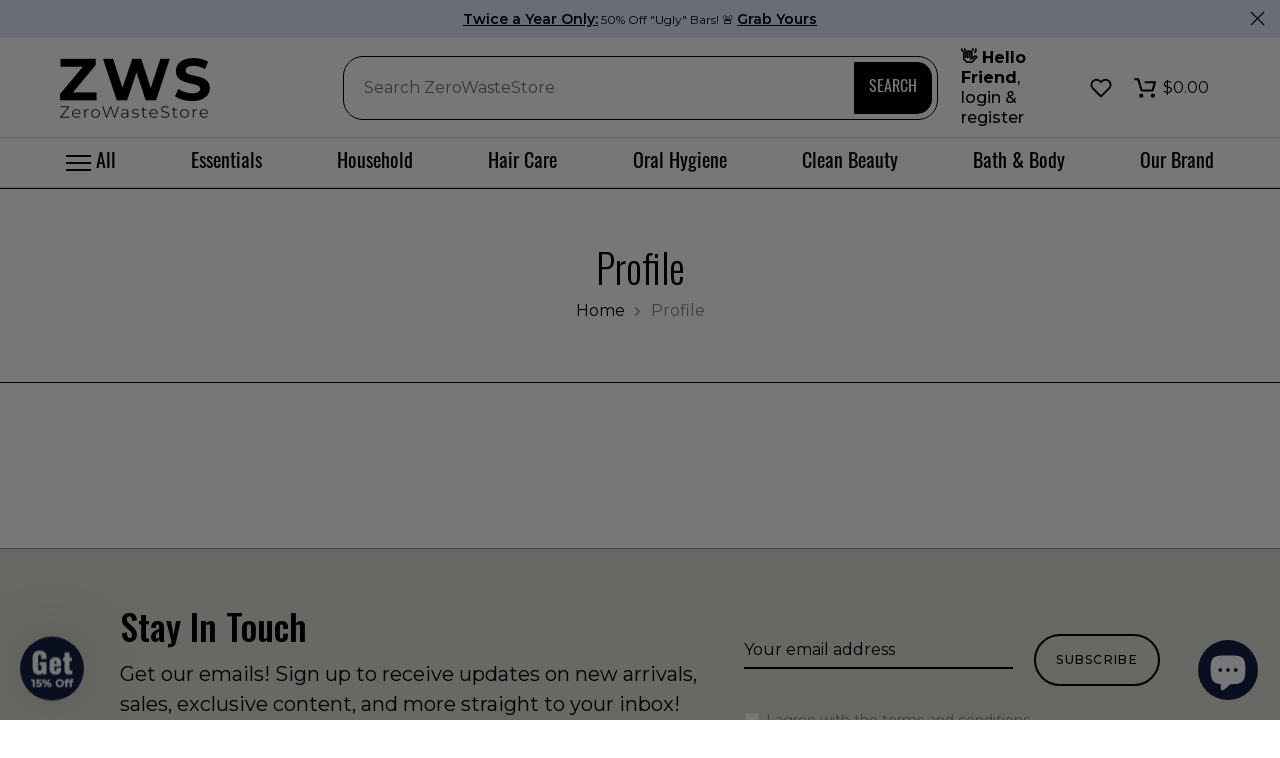

--- FILE ---
content_type: text/html; charset=utf-8
request_url: https://shop.zerowastestore.com/pages/profile
body_size: 71153
content:
<!doctype html><html class="t4sp-theme no-js t4s-wrapper__custom rtl_false swatch_color_style_2 pr_img_effect_2 enable_eff_img1_true badge_shape_3 badge_reverse_color_true css_for_wis_app_true t4s-lzcus-true shadow_round_img_ t4s-header__child-e-commerce is-remove-unavai-1 t4_has_quickview_true t4_has_quickshop_true t4_has_atc_true t4_compare_false t4s-popup-qv  t4s-cart-count-0 t4s-pr-ellipsis-true
" lang="en">
<head
 data-rb-template="page"  data-rb-theme="132531748975" >
    <!-- Google tag (gtag.js) -->
    <script async src="https://www.googletagmanager.com/gtag/js?id=GT-MQPX29KT"></script>
    <script>
      window.dataLayer = window.dataLayer || [];
      function gtag(){dataLayer.push(arguments);}
      gtag('js', new Date());

      gtag('config', 'GT-MQPX29KT');
    </script>
    


      <script
        type="text/javascript"
        src="//origin-script.renderbetter.app/shopify-v1.js?from=shop.zerowastestore.com&to=zerowastestore.com"
      ></script>

  
<meta charset="utf-8">
    <meta http-equiv="X-UA-Compatible" content="IE=edge">
    <meta name="viewport" content="width=device-width, initial-scale=1, height=device-height, minimum-scale=1.0, maximum-scale=1.0">
    <meta name="theme-color" content="#fff">
    
    
    <link rel="canonical" href="https://zerowastestore.com/pages/profile">
    
    
    <link rel="preconnect" href="https://cdn.shopify.com" crossorigin><link rel="shortcut icon" type="image/png" href="//shop.zerowastestore.com/cdn/shop/files/ZWS-favicon_3aea20f6-7a99-4921-b404-f19b0b835aa5.png?crop=center&height=32&v=1738569114&width=32"><link id="t4s-favico" rel="apple-touch-icon-precomposed" type="image/png" sizes="152x152" href="//shop.zerowastestore.com/cdn/shop/files/ZWS-favicon_3aea20f6-7a99-4921-b404-f19b0b835aa5.png?crop=center&height=152&v=1738569114&width=152"><link rel="preconnect" href="https://fonts.shopifycdn.com" crossorigin><title>Profile &ndash; ZeroWasteStore.com</title>
    <meta name="description" content="Zero Waste Store offers sustainable brands and products to help you live a more zero waste lifestyle! We are the trusted marketplace for sustainable online shopping and a community for zero waste living. We ship completely plastic free with minimal packaging. Join the movement by switching to zero waste products!"><meta name="keywords" content="Profile, ZeroWasteStore.com, zerowastestore.com"/><meta name="author" content="ZeroWasteStore.com">

<meta property="og:site_name" content="ZeroWasteStore.com">
<meta property="og:url" content="https://zerowastestore.com/pages/profile">
<meta property="og:title" content="Profile">
<meta property="og:type" content="website">
<meta property="og:description" content="Zero Waste Store offers sustainable brands and products to help you live a more zero waste lifestyle! We are the trusted marketplace for sustainable online shopping and a community for zero waste living. We ship completely plastic free with minimal packaging. Join the movement by switching to zero waste products!"><meta property="og:image" content="http://shop.zerowastestore.com/cdn/shop/files/zws-abbreviation-logo-black.png?height=628&pad_color=fff&v=1738558649&width=1200">
  <meta property="og:image:secure_url" content="https://shop.zerowastestore.com/cdn/shop/files/zws-abbreviation-logo-black.png?height=628&pad_color=fff&v=1738558649&width=1200">
  <meta property="og:image:width" content="1200">
  <meta property="og:image:height" content="628"><meta name="twitter:site" content="@zerowastestore"><meta name="twitter:card" content="summary_large_image">
<meta name="twitter:title" content="Profile">
<meta name="twitter:description" content="Zero Waste Store offers sustainable brands and products to help you live a more zero waste lifestyle! We are the trusted marketplace for sustainable online shopping and a community for zero waste living. We ship completely plastic free with minimal packaging. Join the movement by switching to zero waste products!"><script src="//shop.zerowastestore.com/cdn/shop/t/121/assets/lazysizes.min.js?v=19113999703148210021718560375" async="async"></script>
    <script src="//shop.zerowastestore.com/cdn/shop/t/121/assets/global.min.js?v=4393933175034925681718560372" defer="defer"></script>
    <script src="//searchserverapi.com/widgets/shopify/init.js?a=7J1K6H6C0U"></script>
    <!--   content for header optimization - starts here   -->
    
    

      
      <script>window.performance && window.performance.mark && window.performance.mark('shopify.content_for_header.start');</script><meta name="google-site-verification" content="HgETxM__uHFiK_Qm9djjxKuLqJytq_FpWUfc9D3uQCY">
<meta id="shopify-digital-wallet" name="shopify-digital-wallet" content="/28069936/digital_wallets/dialog">
<meta name="shopify-checkout-api-token" content="644a39f14133e92683dff340d56eddfc">
<meta id="in-context-paypal-metadata" data-shop-id="28069936" data-venmo-supported="false" data-environment="production" data-locale="en_US" data-paypal-v4="true" data-currency="USD">
<script async="async" src="/checkouts/internal/preloads.js?locale=en-US"></script>
<link rel="preconnect" href="https://shop.app" crossorigin="anonymous">
<script async="async" src="https://shop.app/checkouts/internal/preloads.js?locale=en-US&shop_id=28069936" crossorigin="anonymous"></script>
<script id="apple-pay-shop-capabilities" type="application/json">{"shopId":28069936,"countryCode":"US","currencyCode":"USD","merchantCapabilities":["supports3DS"],"merchantId":"gid:\/\/shopify\/Shop\/28069936","merchantName":"ZeroWasteStore.com","requiredBillingContactFields":["postalAddress","email"],"requiredShippingContactFields":["postalAddress","email"],"shippingType":"shipping","supportedNetworks":["visa","masterCard","amex","discover","elo","jcb"],"total":{"type":"pending","label":"ZeroWasteStore.com","amount":"1.00"},"shopifyPaymentsEnabled":true,"supportsSubscriptions":true}</script>
<script id="shopify-features" type="application/json">{"accessToken":"644a39f14133e92683dff340d56eddfc","betas":["rich-media-storefront-analytics"],"domain":"shop.zerowastestore.com","predictiveSearch":true,"shopId":28069936,"locale":"en"}</script>
<script>var Shopify = Shopify || {};
Shopify.shop = "earthy-shop.myshopify.com";
Shopify.locale = "en";
Shopify.currency = {"active":"USD","rate":"1.0"};
Shopify.country = "US";
Shopify.theme = {"name":"ZWS-Web-App-New\/development","id":132531748975,"schema_name":"Unsen","schema_version":"1.9.1","theme_store_id":null,"role":"main"};
Shopify.theme.handle = "null";
Shopify.theme.style = {"id":null,"handle":null};
Shopify.cdnHost = "shop.zerowastestore.com/cdn";
Shopify.routes = Shopify.routes || {};
Shopify.routes.root = "/";</script>
<script type="module">!function(o){(o.Shopify=o.Shopify||{}).modules=!0}(window);</script>
<script>!function(o){function n(){var o=[];function n(){o.push(Array.prototype.slice.apply(arguments))}return n.q=o,n}var t=o.Shopify=o.Shopify||{};t.loadFeatures=n(),t.autoloadFeatures=n()}(window);</script>
<script>
  window.ShopifyPay = window.ShopifyPay || {};
  window.ShopifyPay.apiHost = "shop.app\/pay";
  window.ShopifyPay.redirectState = null;
</script>
<script id="shop-js-analytics" type="application/json">{"pageType":"page"}</script>
<script defer="defer" async type="module" src="//shop.zerowastestore.com/cdn/shopifycloud/shop-js/modules/v2/client.init-shop-cart-sync_BdyHc3Nr.en.esm.js"></script>
<script defer="defer" async type="module" src="//shop.zerowastestore.com/cdn/shopifycloud/shop-js/modules/v2/chunk.common_Daul8nwZ.esm.js"></script>
<script type="module">
  await import("//shop.zerowastestore.com/cdn/shopifycloud/shop-js/modules/v2/client.init-shop-cart-sync_BdyHc3Nr.en.esm.js");
await import("//shop.zerowastestore.com/cdn/shopifycloud/shop-js/modules/v2/chunk.common_Daul8nwZ.esm.js");

  window.Shopify.SignInWithShop?.initShopCartSync?.({"fedCMEnabled":true,"windoidEnabled":true});

</script>
<script>
  window.Shopify = window.Shopify || {};
  if (!window.Shopify.featureAssets) window.Shopify.featureAssets = {};
  window.Shopify.featureAssets['shop-js'] = {"shop-cart-sync":["modules/v2/client.shop-cart-sync_QYOiDySF.en.esm.js","modules/v2/chunk.common_Daul8nwZ.esm.js"],"init-fed-cm":["modules/v2/client.init-fed-cm_DchLp9rc.en.esm.js","modules/v2/chunk.common_Daul8nwZ.esm.js"],"shop-button":["modules/v2/client.shop-button_OV7bAJc5.en.esm.js","modules/v2/chunk.common_Daul8nwZ.esm.js"],"init-windoid":["modules/v2/client.init-windoid_DwxFKQ8e.en.esm.js","modules/v2/chunk.common_Daul8nwZ.esm.js"],"shop-cash-offers":["modules/v2/client.shop-cash-offers_DWtL6Bq3.en.esm.js","modules/v2/chunk.common_Daul8nwZ.esm.js","modules/v2/chunk.modal_CQq8HTM6.esm.js"],"shop-toast-manager":["modules/v2/client.shop-toast-manager_CX9r1SjA.en.esm.js","modules/v2/chunk.common_Daul8nwZ.esm.js"],"init-shop-email-lookup-coordinator":["modules/v2/client.init-shop-email-lookup-coordinator_UhKnw74l.en.esm.js","modules/v2/chunk.common_Daul8nwZ.esm.js"],"pay-button":["modules/v2/client.pay-button_DzxNnLDY.en.esm.js","modules/v2/chunk.common_Daul8nwZ.esm.js"],"avatar":["modules/v2/client.avatar_BTnouDA3.en.esm.js"],"init-shop-cart-sync":["modules/v2/client.init-shop-cart-sync_BdyHc3Nr.en.esm.js","modules/v2/chunk.common_Daul8nwZ.esm.js"],"shop-login-button":["modules/v2/client.shop-login-button_D8B466_1.en.esm.js","modules/v2/chunk.common_Daul8nwZ.esm.js","modules/v2/chunk.modal_CQq8HTM6.esm.js"],"init-customer-accounts-sign-up":["modules/v2/client.init-customer-accounts-sign-up_C8fpPm4i.en.esm.js","modules/v2/client.shop-login-button_D8B466_1.en.esm.js","modules/v2/chunk.common_Daul8nwZ.esm.js","modules/v2/chunk.modal_CQq8HTM6.esm.js"],"init-shop-for-new-customer-accounts":["modules/v2/client.init-shop-for-new-customer-accounts_CVTO0Ztu.en.esm.js","modules/v2/client.shop-login-button_D8B466_1.en.esm.js","modules/v2/chunk.common_Daul8nwZ.esm.js","modules/v2/chunk.modal_CQq8HTM6.esm.js"],"init-customer-accounts":["modules/v2/client.init-customer-accounts_dRgKMfrE.en.esm.js","modules/v2/client.shop-login-button_D8B466_1.en.esm.js","modules/v2/chunk.common_Daul8nwZ.esm.js","modules/v2/chunk.modal_CQq8HTM6.esm.js"],"shop-follow-button":["modules/v2/client.shop-follow-button_CkZpjEct.en.esm.js","modules/v2/chunk.common_Daul8nwZ.esm.js","modules/v2/chunk.modal_CQq8HTM6.esm.js"],"lead-capture":["modules/v2/client.lead-capture_BntHBhfp.en.esm.js","modules/v2/chunk.common_Daul8nwZ.esm.js","modules/v2/chunk.modal_CQq8HTM6.esm.js"],"checkout-modal":["modules/v2/client.checkout-modal_CfxcYbTm.en.esm.js","modules/v2/chunk.common_Daul8nwZ.esm.js","modules/v2/chunk.modal_CQq8HTM6.esm.js"],"shop-login":["modules/v2/client.shop-login_Da4GZ2H6.en.esm.js","modules/v2/chunk.common_Daul8nwZ.esm.js","modules/v2/chunk.modal_CQq8HTM6.esm.js"],"payment-terms":["modules/v2/client.payment-terms_MV4M3zvL.en.esm.js","modules/v2/chunk.common_Daul8nwZ.esm.js","modules/v2/chunk.modal_CQq8HTM6.esm.js"]};
</script>
<script>(function() {
  var isLoaded = false;
  function asyncLoad() {
    if (isLoaded) return;
    isLoaded = true;
    var urls = ["\/\/cdn.shopify.com\/proxy\/def04d7603e7b92373eee994a07f710731f3fc76cc6903d9ccb2a55bdc4950a6\/bingshoppingtool-t2app-prod.trafficmanager.net\/uet\/tracking_script?shop=earthy-shop.myshopify.com\u0026sp-cache-control=cHVibGljLCBtYXgtYWdlPTkwMA","https:\/\/static.rechargecdn.com\/assets\/js\/widget.min.js?shop=earthy-shop.myshopify.com","\/\/searchanise-ef84.kxcdn.com\/widgets\/shopify\/init.js?a=7J1K6H6C0U\u0026shop=earthy-shop.myshopify.com","https:\/\/cdn.pushowl.com\/latest\/sdks\/pushowl-shopify.js?subdomain=earthy-shop\u0026environment=production\u0026guid=e7865ae9-9676-48c2-b2c8-69c7fa73acf8\u0026shop=earthy-shop.myshopify.com","https:\/\/dr4qe3ddw9y32.cloudfront.net\/awin-shopify-integration-code.js?aid=94407\u0026v=shopifyApp_5.2.3\u0026ts=1756942618992\u0026shop=earthy-shop.myshopify.com"];
    for (var i = 0; i < urls.length; i++) {
      var s = document.createElement('script');
      s.type = 'text/javascript';
      s.async = true;
      s.src = urls[i];
      var x = document.getElementsByTagName('script')[0];
      x.parentNode.insertBefore(s, x);
    }
  };
  if(window.attachEvent) {
    window.attachEvent('onload', asyncLoad);
  } else {
    window.addEventListener('load', asyncLoad, false);
  }
})();</script>
<script id="__st">var __st={"a":28069936,"offset":-18000,"reqid":"27250f76-5533-4290-8de7-25bc019be626-1769004463","pageurl":"shop.zerowastestore.com\/pages\/profile","s":"pages-86390538351","u":"d5ca94e8b02d","p":"page","rtyp":"page","rid":86390538351};</script>
<script>window.ShopifyPaypalV4VisibilityTracking = true;</script>
<script id="captcha-bootstrap">!function(){'use strict';const t='contact',e='account',n='new_comment',o=[[t,t],['blogs',n],['comments',n],[t,'customer']],c=[[e,'customer_login'],[e,'guest_login'],[e,'recover_customer_password'],[e,'create_customer']],r=t=>t.map((([t,e])=>`form[action*='/${t}']:not([data-nocaptcha='true']) input[name='form_type'][value='${e}']`)).join(','),a=t=>()=>t?[...document.querySelectorAll(t)].map((t=>t.form)):[];function s(){const t=[...o],e=r(t);return a(e)}const i='password',u='form_key',d=['recaptcha-v3-token','g-recaptcha-response','h-captcha-response',i],f=()=>{try{return window.sessionStorage}catch{return}},m='__shopify_v',_=t=>t.elements[u];function p(t,e,n=!1){try{const o=window.sessionStorage,c=JSON.parse(o.getItem(e)),{data:r}=function(t){const{data:e,action:n}=t;return t[m]||n?{data:e,action:n}:{data:t,action:n}}(c);for(const[e,n]of Object.entries(r))t.elements[e]&&(t.elements[e].value=n);n&&o.removeItem(e)}catch(o){console.error('form repopulation failed',{error:o})}}const l='form_type',E='cptcha';function T(t){t.dataset[E]=!0}const w=window,h=w.document,L='Shopify',v='ce_forms',y='captcha';let A=!1;((t,e)=>{const n=(g='f06e6c50-85a8-45c8-87d0-21a2b65856fe',I='https://cdn.shopify.com/shopifycloud/storefront-forms-hcaptcha/ce_storefront_forms_captcha_hcaptcha.v1.5.2.iife.js',D={infoText:'Protected by hCaptcha',privacyText:'Privacy',termsText:'Terms'},(t,e,n)=>{const o=w[L][v],c=o.bindForm;if(c)return c(t,g,e,D).then(n);var r;o.q.push([[t,g,e,D],n]),r=I,A||(h.body.append(Object.assign(h.createElement('script'),{id:'captcha-provider',async:!0,src:r})),A=!0)});var g,I,D;w[L]=w[L]||{},w[L][v]=w[L][v]||{},w[L][v].q=[],w[L][y]=w[L][y]||{},w[L][y].protect=function(t,e){n(t,void 0,e),T(t)},Object.freeze(w[L][y]),function(t,e,n,w,h,L){const[v,y,A,g]=function(t,e,n){const i=e?o:[],u=t?c:[],d=[...i,...u],f=r(d),m=r(i),_=r(d.filter((([t,e])=>n.includes(e))));return[a(f),a(m),a(_),s()]}(w,h,L),I=t=>{const e=t.target;return e instanceof HTMLFormElement?e:e&&e.form},D=t=>v().includes(t);t.addEventListener('submit',(t=>{const e=I(t);if(!e)return;const n=D(e)&&!e.dataset.hcaptchaBound&&!e.dataset.recaptchaBound,o=_(e),c=g().includes(e)&&(!o||!o.value);(n||c)&&t.preventDefault(),c&&!n&&(function(t){try{if(!f())return;!function(t){const e=f();if(!e)return;const n=_(t);if(!n)return;const o=n.value;o&&e.removeItem(o)}(t);const e=Array.from(Array(32),(()=>Math.random().toString(36)[2])).join('');!function(t,e){_(t)||t.append(Object.assign(document.createElement('input'),{type:'hidden',name:u})),t.elements[u].value=e}(t,e),function(t,e){const n=f();if(!n)return;const o=[...t.querySelectorAll(`input[type='${i}']`)].map((({name:t})=>t)),c=[...d,...o],r={};for(const[a,s]of new FormData(t).entries())c.includes(a)||(r[a]=s);n.setItem(e,JSON.stringify({[m]:1,action:t.action,data:r}))}(t,e)}catch(e){console.error('failed to persist form',e)}}(e),e.submit())}));const S=(t,e)=>{t&&!t.dataset[E]&&(n(t,e.some((e=>e===t))),T(t))};for(const o of['focusin','change'])t.addEventListener(o,(t=>{const e=I(t);D(e)&&S(e,y())}));const B=e.get('form_key'),M=e.get(l),P=B&&M;t.addEventListener('DOMContentLoaded',(()=>{const t=y();if(P)for(const e of t)e.elements[l].value===M&&p(e,B);[...new Set([...A(),...v().filter((t=>'true'===t.dataset.shopifyCaptcha))])].forEach((e=>S(e,t)))}))}(h,new URLSearchParams(w.location.search),n,t,e,['guest_login'])})(!0,!0)}();</script>
<script integrity="sha256-4kQ18oKyAcykRKYeNunJcIwy7WH5gtpwJnB7kiuLZ1E=" data-source-attribution="shopify.loadfeatures" defer="defer" src="//shop.zerowastestore.com/cdn/shopifycloud/storefront/assets/storefront/load_feature-a0a9edcb.js" crossorigin="anonymous"></script>
<script crossorigin="anonymous" defer="defer" src="//shop.zerowastestore.com/cdn/shopifycloud/storefront/assets/shopify_pay/storefront-65b4c6d7.js?v=20250812"></script>
<script data-source-attribution="shopify.dynamic_checkout.dynamic.init">var Shopify=Shopify||{};Shopify.PaymentButton=Shopify.PaymentButton||{isStorefrontPortableWallets:!0,init:function(){window.Shopify.PaymentButton.init=function(){};var t=document.createElement("script");t.src="https://shop.zerowastestore.com/cdn/shopifycloud/portable-wallets/latest/portable-wallets.en.js",t.type="module",document.head.appendChild(t)}};
</script>
<script data-source-attribution="shopify.dynamic_checkout.buyer_consent">
  function portableWalletsHideBuyerConsent(e){var t=document.getElementById("shopify-buyer-consent"),n=document.getElementById("shopify-subscription-policy-button");t&&n&&(t.classList.add("hidden"),t.setAttribute("aria-hidden","true"),n.removeEventListener("click",e))}function portableWalletsShowBuyerConsent(e){var t=document.getElementById("shopify-buyer-consent"),n=document.getElementById("shopify-subscription-policy-button");t&&n&&(t.classList.remove("hidden"),t.removeAttribute("aria-hidden"),n.addEventListener("click",e))}window.Shopify?.PaymentButton&&(window.Shopify.PaymentButton.hideBuyerConsent=portableWalletsHideBuyerConsent,window.Shopify.PaymentButton.showBuyerConsent=portableWalletsShowBuyerConsent);
</script>
<script data-source-attribution="shopify.dynamic_checkout.cart.bootstrap">document.addEventListener("DOMContentLoaded",(function(){function t(){return document.querySelector("shopify-accelerated-checkout-cart, shopify-accelerated-checkout")}if(t())Shopify.PaymentButton.init();else{new MutationObserver((function(e,n){t()&&(Shopify.PaymentButton.init(),n.disconnect())})).observe(document.body,{childList:!0,subtree:!0})}}));
</script>
<script id='scb4127' type='text/javascript' async='' src='https://shop.zerowastestore.com/cdn/shopifycloud/privacy-banner/storefront-banner.js'></script><link id="shopify-accelerated-checkout-styles" rel="stylesheet" media="screen" href="https://shop.zerowastestore.com/cdn/shopifycloud/portable-wallets/latest/accelerated-checkout-backwards-compat.css" crossorigin="anonymous">
<style id="shopify-accelerated-checkout-cart">
        #shopify-buyer-consent {
  margin-top: 1em;
  display: inline-block;
  width: 100%;
}

#shopify-buyer-consent.hidden {
  display: none;
}

#shopify-subscription-policy-button {
  background: none;
  border: none;
  padding: 0;
  text-decoration: underline;
  font-size: inherit;
  cursor: pointer;
}

#shopify-subscription-policy-button::before {
  box-shadow: none;
}

      </style>

<script>window.performance && window.performance.mark && window.performance.mark('shopify.content_for_header.end');</script>
    
    
    <!--  content for header optimization - ends here    --><link rel="preload" as="font" href="//shop.zerowastestore.com/cdn/fonts/oswald/oswald_n4.7760ed7a63e536050f64bb0607ff70ce07a480bd.woff2" type="font/woff2" crossorigin><link rel="preload" as="font" href="//shop.zerowastestore.com/cdn/fonts/oswald/oswald_n4.7760ed7a63e536050f64bb0607ff70ce07a480bd.woff2" type="font/woff2" crossorigin><link rel="preload" as="font" href="//shop.zerowastestore.com/cdn/fonts/oswald/oswald_n4.7760ed7a63e536050f64bb0607ff70ce07a480bd.woff2" type="font/woff2" crossorigin><link href="//shop.zerowastestore.com/cdn/shop/t/121/assets/t4s-base.css?v=40361802550061016111758643837" rel="stylesheet" type="text/css" media="all" /><style data-shopify>@font-face {
  font-family: Oswald;
  font-weight: 200;
  font-style: normal;
  font-display: swap;
  src: url("//shop.zerowastestore.com/cdn/fonts/oswald/oswald_n2.14ca1553c4d858b47dc9f36522250cf755cb3776.woff2") format("woff2"),
       url("//shop.zerowastestore.com/cdn/fonts/oswald/oswald_n2.ff416699c1319d2cac083dbc80a6e345193c85fc.woff") format("woff");
}
@font-face {
  font-family: Oswald;
  font-weight: 300;
  font-style: normal;
  font-display: swap;
  src: url("//shop.zerowastestore.com/cdn/fonts/oswald/oswald_n3.5e1367501ca69370d84b28bb3e29485e5178d388.woff2") format("woff2"),
       url("//shop.zerowastestore.com/cdn/fonts/oswald/oswald_n3.cfa18f7353e13af9f0069f6d616bed3d258993d6.woff") format("woff");
}
@font-face {
  font-family: Oswald;
  font-weight: 400;
  font-style: normal;
  font-display: swap;
  src: url("//shop.zerowastestore.com/cdn/fonts/oswald/oswald_n4.7760ed7a63e536050f64bb0607ff70ce07a480bd.woff2") format("woff2"),
       url("//shop.zerowastestore.com/cdn/fonts/oswald/oswald_n4.ae5e497f60fc686568afe76e9ff1872693c533e9.woff") format("woff");
}
@font-face {
  font-family: Oswald;
  font-weight: 500;
  font-style: normal;
  font-display: swap;
  src: url("//shop.zerowastestore.com/cdn/fonts/oswald/oswald_n5.8ad4910bfdb43e150746ef7aa67f3553e3abe8e2.woff2") format("woff2"),
       url("//shop.zerowastestore.com/cdn/fonts/oswald/oswald_n5.93ee52108163c48c91111cf33b0a57021467b66e.woff") format("woff");
}
@font-face {
  font-family: Oswald;
  font-weight: 600;
  font-style: normal;
  font-display: swap;
  src: url("//shop.zerowastestore.com/cdn/fonts/oswald/oswald_n6.26b6bffb711f770c328e7af9685d4798dcb4f0b3.woff2") format("woff2"),
       url("//shop.zerowastestore.com/cdn/fonts/oswald/oswald_n6.2feb7f52d7eb157822c86dfd93893da013b08d5d.woff") format("woff");
}
@font-face {
  font-family: Oswald;
  font-weight: 700;
  font-style: normal;
  font-display: swap;
  src: url("//shop.zerowastestore.com/cdn/fonts/oswald/oswald_n7.b3ba3d6f1b341d51018e3cfba146932b55221727.woff2") format("woff2"),
       url("//shop.zerowastestore.com/cdn/fonts/oswald/oswald_n7.6cec6bed2bb070310ad90e19ea7a56b65fd83c0b.woff") format("woff");
}
@font-face {
  font-family: Montserrat;
  font-weight: 100;
  font-style: normal;
  font-display: swap;
  src: url("//shop.zerowastestore.com/cdn/fonts/montserrat/montserrat_n1.2f0714cbd41857ba00d5d4fafdce92c40aadb8e6.woff2") format("woff2"),
       url("//shop.zerowastestore.com/cdn/fonts/montserrat/montserrat_n1.7bec1bf4c4d0f77c37dc95cf9616413eceba9082.woff") format("woff");
}
@font-face {
  font-family: Montserrat;
  font-weight: 100;
  font-style: italic;
  font-display: swap;
  src: url("//shop.zerowastestore.com/cdn/fonts/montserrat/montserrat_i1.9b40a9d3a0c01d36941e389cd64a63103055c80e.woff2") format("woff2"),
       url("//shop.zerowastestore.com/cdn/fonts/montserrat/montserrat_i1.27282f568267f77d06827c3bb45844a9294ff8e0.woff") format("woff");
}
@font-face {
  font-family: Montserrat;
  font-weight: 200;
  font-style: normal;
  font-display: swap;
  src: url("//shop.zerowastestore.com/cdn/fonts/montserrat/montserrat_n2.6158a4b6474a580592572fe30f04d0efe5adcbe8.woff2") format("woff2"),
       url("//shop.zerowastestore.com/cdn/fonts/montserrat/montserrat_n2.e4b01871223c147c2b91e7b86462152be4d7b524.woff") format("woff");
}
@font-face {
  font-family: Montserrat;
  font-weight: 200;
  font-style: italic;
  font-display: swap;
  src: url("//shop.zerowastestore.com/cdn/fonts/montserrat/montserrat_i2.5730ba22f49757bb096a20e8b70292fedd438b32.woff2") format("woff2"),
       url("//shop.zerowastestore.com/cdn/fonts/montserrat/montserrat_i2.45104f5e6fca2e96f092a38f7a4b9da22e34dbbb.woff") format("woff");
}
@font-face {
  font-family: Montserrat;
  font-weight: 300;
  font-style: normal;
  font-display: swap;
  src: url("//shop.zerowastestore.com/cdn/fonts/montserrat/montserrat_n3.29e699231893fd243e1620595067294bb067ba2a.woff2") format("woff2"),
       url("//shop.zerowastestore.com/cdn/fonts/montserrat/montserrat_n3.64ed56f012a53c08a49d49bd7e0c8d2f46119150.woff") format("woff");
}
@font-face {
  font-family: Montserrat;
  font-weight: 300;
  font-style: italic;
  font-display: swap;
  src: url("//shop.zerowastestore.com/cdn/fonts/montserrat/montserrat_i3.9cfee8ab0b9b229ed9a7652dff7d786e45a01df2.woff2") format("woff2"),
       url("//shop.zerowastestore.com/cdn/fonts/montserrat/montserrat_i3.68df04ba4494b4612ed6f9bf46b6c06246fa2fa4.woff") format("woff");
}
@font-face {
  font-family: Montserrat;
  font-weight: 400;
  font-style: normal;
  font-display: swap;
  src: url("//shop.zerowastestore.com/cdn/fonts/montserrat/montserrat_n4.81949fa0ac9fd2021e16436151e8eaa539321637.woff2") format("woff2"),
       url("//shop.zerowastestore.com/cdn/fonts/montserrat/montserrat_n4.a6c632ca7b62da89c3594789ba828388aac693fe.woff") format("woff");
}
@font-face {
  font-family: Montserrat;
  font-weight: 400;
  font-style: italic;
  font-display: swap;
  src: url("//shop.zerowastestore.com/cdn/fonts/montserrat/montserrat_i4.5a4ea298b4789e064f62a29aafc18d41f09ae59b.woff2") format("woff2"),
       url("//shop.zerowastestore.com/cdn/fonts/montserrat/montserrat_i4.072b5869c5e0ed5b9d2021e4c2af132e16681ad2.woff") format("woff");
}
@font-face {
  font-family: Montserrat;
  font-weight: 500;
  font-style: normal;
  font-display: swap;
  src: url("//shop.zerowastestore.com/cdn/fonts/montserrat/montserrat_n5.07ef3781d9c78c8b93c98419da7ad4fbeebb6635.woff2") format("woff2"),
       url("//shop.zerowastestore.com/cdn/fonts/montserrat/montserrat_n5.adf9b4bd8b0e4f55a0b203cdd84512667e0d5e4d.woff") format("woff");
}
@font-face {
  font-family: Montserrat;
  font-weight: 500;
  font-style: italic;
  font-display: swap;
  src: url("//shop.zerowastestore.com/cdn/fonts/montserrat/montserrat_i5.d3a783eb0cc26f2fda1e99d1dfec3ebaea1dc164.woff2") format("woff2"),
       url("//shop.zerowastestore.com/cdn/fonts/montserrat/montserrat_i5.76d414ea3d56bb79ef992a9c62dce2e9063bc062.woff") format("woff");
}
@font-face {
  font-family: Montserrat;
  font-weight: 600;
  font-style: normal;
  font-display: swap;
  src: url("//shop.zerowastestore.com/cdn/fonts/montserrat/montserrat_n6.1326b3e84230700ef15b3a29fb520639977513e0.woff2") format("woff2"),
       url("//shop.zerowastestore.com/cdn/fonts/montserrat/montserrat_n6.652f051080eb14192330daceed8cd53dfdc5ead9.woff") format("woff");
}
@font-face {
  font-family: Montserrat;
  font-weight: 600;
  font-style: italic;
  font-display: swap;
  src: url("//shop.zerowastestore.com/cdn/fonts/montserrat/montserrat_i6.e90155dd2f004112a61c0322d66d1f59dadfa84b.woff2") format("woff2"),
       url("//shop.zerowastestore.com/cdn/fonts/montserrat/montserrat_i6.41470518d8e9d7f1bcdd29a447c2397e5393943f.woff") format("woff");
}
@font-face {
  font-family: Montserrat;
  font-weight: 700;
  font-style: normal;
  font-display: swap;
  src: url("//shop.zerowastestore.com/cdn/fonts/montserrat/montserrat_n7.3c434e22befd5c18a6b4afadb1e3d77c128c7939.woff2") format("woff2"),
       url("//shop.zerowastestore.com/cdn/fonts/montserrat/montserrat_n7.5d9fa6e2cae713c8fb539a9876489d86207fe957.woff") format("woff");
}
@font-face {
  font-family: Montserrat;
  font-weight: 700;
  font-style: italic;
  font-display: swap;
  src: url("//shop.zerowastestore.com/cdn/fonts/montserrat/montserrat_i7.a0d4a463df4f146567d871890ffb3c80408e7732.woff2") format("woff2"),
       url("//shop.zerowastestore.com/cdn/fonts/montserrat/montserrat_i7.f6ec9f2a0681acc6f8152c40921d2a4d2e1a2c78.woff") format("woff");
}
@font-face {
  font-family: Montserrat;
  font-weight: 800;
  font-style: normal;
  font-display: swap;
  src: url("//shop.zerowastestore.com/cdn/fonts/montserrat/montserrat_n8.853056e398b4dadf6838423edb7abaa02f651554.woff2") format("woff2"),
       url("//shop.zerowastestore.com/cdn/fonts/montserrat/montserrat_n8.9201aba6104751e1b3e48577a5a739fc14862200.woff") format("woff");
}
@font-face {
  font-family: Montserrat;
  font-weight: 800;
  font-style: italic;
  font-display: swap;
  src: url("//shop.zerowastestore.com/cdn/fonts/montserrat/montserrat_i8.b5b703476aa25307888d32fbbb26f33913f79842.woff2") format("woff2"),
       url("//shop.zerowastestore.com/cdn/fonts/montserrat/montserrat_i8.1037a8c7c9042232c15d221799b18df65709cdd0.woff") format("woff");
}
@font-face {
  font-family: Montserrat;
  font-weight: 900;
  font-style: normal;
  font-display: swap;
  src: url("//shop.zerowastestore.com/cdn/fonts/montserrat/montserrat_n9.680ded1be351aa3bf3b3650ac5f6df485af8a07c.woff2") format("woff2"),
       url("//shop.zerowastestore.com/cdn/fonts/montserrat/montserrat_n9.0cc5aaeff26ef35c23b69a061997d78c9697a382.woff") format("woff");
}
@font-face {
  font-family: Montserrat;
  font-weight: 900;
  font-style: italic;
  font-display: swap;
  src: url("//shop.zerowastestore.com/cdn/fonts/montserrat/montserrat_i9.cd566e55c5982a3a39b3949665a79c881e095b14.woff2") format("woff2"),
       url("//shop.zerowastestore.com/cdn/fonts/montserrat/montserrat_i9.b18527943b7f5bc1488b82e39deb595a73d3e645.woff") format("woff");
}
@font-face {
  font-family: Lato;
  font-weight: 400;
  font-style: normal;
  font-display: swap;
  src: url("//shop.zerowastestore.com/cdn/fonts/lato/lato_n4.c3b93d431f0091c8be23185e15c9d1fee1e971c5.woff2") format("woff2"),
       url("//shop.zerowastestore.com/cdn/fonts/lato/lato_n4.d5c00c781efb195594fd2fd4ad04f7882949e327.woff") format("woff");
}
:root {
        
        /* CSS Variables */
      --wrapper-mw      : 1440px;
      --width-nt-stretch   : 1200px;
      --padding-nt-stretch : 3rem/2;
      --font-family-1   : Oswald, sans-serif;;
      --font-family-2   : Montserrat, sans-serif;;
      --font-family-3   : Lato, sans-serif;;
      --font-body-family   : Montserrat, sans-serif;;
      --font-heading-family: Oswald, sans-serif;;
      
      
      --t4s-success-color       : #428445;
      --t4s-success-color-rgb   : 66, 132, 69;
      --t4s-warning-color       : #e0b252;
      --t4s-warning-color-rgb   : 224, 178, 82;
      --t4s-error-color         : #EB001B;
      --t4s-error-color-rgb     : 235, 0, 27;
      --t4s-light-color         : #ffffff;
      --t4s-dark-color          : #222222;
      --t4s-highlight-color     : #ec0101;
      --t4s-tooltip-background  : #383838;
      --t4s-tooltip-color       : #fff;
      --primary-sw-color        : #000000;
      --primary-sw-color-rgb    : 0, 0, 0;
      --border-sw-color         : #000000;
      --secondary-sw-color      : #14213d;
      --sale-price-color        : #bd5548;
      --primary-price-color     : #bd5548;
      --secondary-price-color   : #868686;
      
      --t4s-body-background     : #fff;
      --text-color              : #000000;
      --text-color-rgb          : 0, 0, 0;
      --heading-color           : #000000;
      --accent-color            : #cfddf7;
      --accent-color-rgb        : 207, 221, 247;
      --accent-color-darken     : #8dafec;
      --accent-color-hover      : var(--accent-color-darken);
      --secondary-color         : #000000;
      --secondary-color-rgb     : 0, 0, 0;
      --link-color              : #000000;
      --link-color-hover        : #7b7b7b;
      --border-color            : #000000;
      --border-color-rgb        : 0, 0, 0;
      --btn-background       : #cfddf7;
      --btn-color            : #14213d; 
      --btn-background-hover : #cfddf7;
      --btn-color-hover      : #222;

      --btn-radius              : 6px;
      --btn-radius2             : 6px;
      --other-radius            : 6px;

      --sale-badge-primary    : #bd5548;
      --sale-badge-secondary         : #fff;
      --new-badge-primary     : #83c5be;
      --new-badge-secondary          : #fff;
      --preorder-badge-primary: #90b0f0;
      --preorder-badge-secondary     : #fff;
      --soldout-badge-primary : #999999;
      --soldout-badge-secondary      : #fff;
      --custom-badge-primary  : #ffbf69;
      --custom-badge-secondary       : #fff;/* Shopify related variables */
      --payment-terms-background-color: ;
      
      --lz-background: #f5f5f5;
      --lz-img: url("//shop.zerowastestore.com/cdn/shop/t/121/assets/t4s_loader.svg?v=114912971614241084311718562677");--lz-img-cus: url("//shop.zerowastestore.com/cdn/shop/files/ZWS-App-Loading-Logo-New-Transparent.gif?v=1738548992&width=180");
      --lz-size-cus: 100px;}

    html {
      font-size: 62.5%;
    }

    body {
      overflow-x: hidden;
      margin: 0;
      font-size: 16px;
      letter-spacing: 0px;
      color: var(--text-color);
      font-family: var(--font-body-family);
      line-height: 2;
      font-weight: 400;
      -webkit-font-smoothing: auto;
      -moz-osx-font-smoothing: auto;
    }
    /*
    @media screen and (min-width: 750px) {
      body {
        font-size: 1.6rem;
      }
    }
    */

    h1, h2, h3, h4, h5, h6, .t4s_as_title {
      color: var(--heading-color);
      font-family: var(--font-heading-family);
      line-height: 1.4;
      font-weight: 600;
      letter-spacing: 0px;
    }
    h1 { font-size: 37px }
    h2 { font-size: 29px }
    h3 { font-size: 23px }
    h4 { font-size: 18px }
    h5 { font-size: 17px }
    h6 { font-size: 15.5px }
    a,.t4s_as_link {
      /* font-family: var(--font-link-family); */
      color: var(--link-color);
    }
    button,
    input,
    optgroup,
    select,
    textarea {
      border-color: var(--border-color);
    }
    .t4s_as_button,
    button,
    input[type="button"]:not(.t4s-btn),
    input[type="reset"],
    input[type="submit"]:not(.t4s-btn) {
      font-family: var(--font-button-family);
      color: var(--btn-color);
      background-color: var(--btn-background);
      border-color: var(--btn-background);
    }
    .t4s_as_button:hover,
    button:hover,
    input[type="button"]:not(.t4s-btn):hover, 
    input[type="reset"]:hover,
    input[type="submit"]:not(.t4s-btn):hover  {
      color: var(--btn-color-hover);
      background-color: var(--btn-background-hover);
      border-color: var(--btn-background-hover);
    }
    
    .t4s-cp,.t4s-color-accent { color : var(--accent-color) }.t4s-ct,.t4s-color-text { color : var(--text-color) }.t4s-ch,.t4ss-color-heading { color : var(--heading-color) }.t4s-csecondary { color : var(--secondary-color ) }.t4s-cwhite { color : var(--t4s-light-color) }
    
    .t4s-fnt-fm-1 {
      font-family: var(--font-family-1) !important;
    }
    .t4s-fnt-fm-2 {
      font-family: var(--font-family-2) !important;
    }
    .t4s-fnt-fm-3 {
      font-family: var(--font-family-3) !important;
    }
    .t4s-cr {
        color: var(--t4s-highlight-color);
    }
    .t4s-price__sale { color: var(--sale-price-color); }@media (min-width: 1490px) { 
        .is--t4s-stretch {--width-nt-stretch : var(--wrapper-mw);}
      }
      @media (max-width: 1440px) and (min-width: 1025px) {
        .t4s-flickity-slider.t4s-slider-btn__between-content .flickityt4s-prev-next-button { --ts-gutter-x: 3rem; } 
      }@media (-moz-touch-enabled: 0), (hover: hover) and (min-width: 1025px) {
      a:hover,.t4s_as_link:hover {
        color: var(--link-color-hover);
      }
    }
    .t4s-fix-overflow.t4s-row { max-width: 100vw;margin-left: auto;margin-right: auto;}.lazyloadt4s-opt {opacity: 1 !important;transition: opacity 0s, transform 1s !important;}.t4s-d-block {display: block;}.t4s-d-none {display: none;}@media (min-width: 768px) {.t4s-d-md-block {display: block;}.t4s-d-md-none {display: none; }}@media (min-width: 1025px) {.t4s-d-lg-block {display: block;}.t4s-d-lg-none {display: none; }}</style><script>
  const isBehaviorSmooth = 'scrollBehavior' in document.documentElement.style && getComputedStyle(document.documentElement).scrollBehavior === 'smooth';
  const t4sXMLHttpRequest = window.XMLHttpRequest, documentElementT4s = document.documentElement; documentElementT4s.className = documentElementT4s.className.replace('no-js', 'js');function loadImageT4s(_this) { _this.classList.add('lazyloadt4sed')};(function() { const matchMediaHoverT4s = (window.matchMedia('(-moz-touch-enabled: 1), (hover: none)')).matches; documentElementT4s.className += ((window.CSS && window.CSS.supports('(position: sticky) or (position: -webkit-sticky)')) ? ' t4sp-sticky' : ' t4sp-no-sticky'); documentElementT4s.className += matchMediaHoverT4s ? ' t4sp-no-hover' : ' t4sp-hover'; window.onpageshow = function() { if (performance.navigation.type === 2) {document.dispatchEvent(new CustomEvent('cart:refresh'))} }; if (!matchMediaHoverT4s && window.width > 1024) { document.addEventListener('mousemove', function(evt) { documentElementT4s.classList.replace('t4sp-no-hover','t4sp-hover'); document.dispatchEvent(new CustomEvent('theme:hover')); }, {once : true} ); } }());</script><link rel="stylesheet" href="//shop.zerowastestore.com/cdn/shop/t/121/assets/ecomrise-colors.css?v=111603181540343972631718560378" media="print" onload="this.media='all'">
      

      <script type="text/javascript">
          (function(c,l,a,r,i,t,y){
              c[a]=c[a]||function(){(c[a].q=c[a].q||[]).push(arguments)};
              t=l.createElement(r);t.async=1;t.src="https://www.clarity.ms/tag/"+i;
              y=l.getElementsByTagName(r)[0];y.parentNode.insertBefore(t,y);
          })(window, document, "clarity", "script", "l2f07v79k1");
      </script>

  
  
  
<script src="https://ajax.googleapis.com/ajax/libs/jquery/3.7.1/jquery.min.js"></script>
<script src="//shop.zerowastestore.com/cdn/shop/t/121/assets/daa.js?v=61986632746123587231768417877" type="text/javascript"></script>
<link href="//shop.zerowastestore.com/cdn/shop/t/121/assets/daa.css?v=40258175494120044431749469409" rel="stylesheet" type="text/css" media="all" />
<script src="//shop.zerowastestore.com/cdn/shop/t/121/assets/dda.js?v=40935577320621013021749877929" type="text/javascript"></script>





<!-- BEGIN app block: shopify://apps/klaviyo-email-marketing-sms/blocks/klaviyo-onsite-embed/2632fe16-c075-4321-a88b-50b567f42507 -->












  <script async src="https://static.klaviyo.com/onsite/js/LJYqi3/klaviyo.js?company_id=LJYqi3"></script>
  <script>!function(){if(!window.klaviyo){window._klOnsite=window._klOnsite||[];try{window.klaviyo=new Proxy({},{get:function(n,i){return"push"===i?function(){var n;(n=window._klOnsite).push.apply(n,arguments)}:function(){for(var n=arguments.length,o=new Array(n),w=0;w<n;w++)o[w]=arguments[w];var t="function"==typeof o[o.length-1]?o.pop():void 0,e=new Promise((function(n){window._klOnsite.push([i].concat(o,[function(i){t&&t(i),n(i)}]))}));return e}}})}catch(n){window.klaviyo=window.klaviyo||[],window.klaviyo.push=function(){var n;(n=window._klOnsite).push.apply(n,arguments)}}}}();</script>

  




  <script>
    window.klaviyoReviewsProductDesignMode = false
  </script>







<!-- END app block --><!-- BEGIN app block: shopify://apps/judge-me-reviews/blocks/judgeme_core/61ccd3b1-a9f2-4160-9fe9-4fec8413e5d8 --><!-- Start of Judge.me Core -->






<link rel="dns-prefetch" href="https://cdnwidget.judge.me">
<link rel="dns-prefetch" href="https://cdn.judge.me">
<link rel="dns-prefetch" href="https://cdn1.judge.me">
<link rel="dns-prefetch" href="https://api.judge.me">

<script data-cfasync='false' class='jdgm-settings-script'>window.jdgmSettings={"pagination":5,"disable_web_reviews":false,"badge_no_review_text":"No reviews","badge_n_reviews_text":"{{ n }} review/reviews","badge_star_color":"#ffa41b","hide_badge_preview_if_no_reviews":true,"badge_hide_text":false,"enforce_center_preview_badge":false,"widget_title":"Customer Discussion \u0026 Reviews","widget_open_form_text":"Write a review","widget_close_form_text":"Cancel review","widget_refresh_page_text":"Refresh page","widget_summary_text":"Based on {{ number_of_reviews }} review/reviews","widget_no_review_text":"Be the first to write a review","widget_name_field_text":"Display name","widget_verified_name_field_text":"Verified Name (public)","widget_name_placeholder_text":"Display name","widget_required_field_error_text":"This field is required.","widget_email_field_text":"Email address","widget_verified_email_field_text":"Verified Email (private, can not be edited)","widget_email_placeholder_text":"Your email address","widget_email_field_error_text":"Please enter a valid email address.","widget_rating_field_text":"Rating","widget_review_title_field_text":"Review Title","widget_review_title_placeholder_text":"Give your review a title","widget_review_body_field_text":"Review content","widget_review_body_placeholder_text":"Start writing here...","widget_pictures_field_text":"Picture/Video (optional)","widget_submit_review_text":"Submit Review","widget_submit_verified_review_text":"Submit Verified Review","widget_submit_success_msg_with_auto_publish":"Thank you! Please refresh the page in a few moments to see your review. You can remove or edit your review by logging into \u003ca href='https://judge.me/login' target='_blank' rel='nofollow noopener'\u003eJudge.me\u003c/a\u003e","widget_submit_success_msg_no_auto_publish":"Thank you! Your review will be published as soon as it is approved by the shop admin. You can remove or edit your review by logging into \u003ca href='https://judge.me/login' target='_blank' rel='nofollow noopener'\u003eJudge.me\u003c/a\u003e","widget_show_default_reviews_out_of_total_text":"Showing {{ n_reviews_shown }} out of {{ n_reviews }} reviews.","widget_show_all_link_text":"Show all","widget_show_less_link_text":"Show less","widget_author_said_text":"{{ reviewer_name }} said:","widget_days_text":"{{ n }} days ago","widget_weeks_text":"{{ n }} week/weeks ago","widget_months_text":"{{ n }} month/months ago","widget_years_text":"{{ n }} year/years ago","widget_yesterday_text":"Yesterday","widget_today_text":"Today","widget_replied_text":"\u003e\u003e {{ shop_name }} replied:","widget_read_more_text":"Read more","widget_reviewer_name_as_initial":"","widget_rating_filter_color":"","widget_rating_filter_see_all_text":"See all reviews","widget_sorting_most_recent_text":"Most Recent","widget_sorting_highest_rating_text":"Highest Rating","widget_sorting_lowest_rating_text":"Lowest Rating","widget_sorting_with_pictures_text":"Only Pictures","widget_sorting_most_helpful_text":"Most Helpful","widget_open_question_form_text":"Ask a question","widget_reviews_subtab_text":"Reviews","widget_questions_subtab_text":"Questions","widget_question_label_text":"Question","widget_answer_label_text":"Answer","widget_question_placeholder_text":"Write your question here","widget_submit_question_text":"Submit Question","widget_question_submit_success_text":"Thank you for your question! We will notify you once it gets answered.","widget_star_color":"#ffa41b","verified_badge_text":"Verified","verified_badge_bg_color":"","verified_badge_text_color":"","verified_badge_placement":"left-of-reviewer-name","widget_review_max_height":"","widget_hide_border":false,"widget_social_share":true,"widget_thumb":true,"widget_review_location_show":false,"widget_location_format":"country_only","all_reviews_include_out_of_store_products":true,"all_reviews_out_of_store_text":"(out of store)","all_reviews_pagination":100,"all_reviews_product_name_prefix_text":"about","enable_review_pictures":true,"enable_question_anwser":true,"widget_theme":"leex","review_date_format":"mm/dd/yyyy","default_sort_method":"most-recent","widget_product_reviews_subtab_text":"Product Reviews","widget_shop_reviews_subtab_text":"Marketplace Reviews","widget_other_products_reviews_text":"Reviews for other products","widget_store_reviews_subtab_text":"Store reviews","widget_no_store_reviews_text":"This store hasn't received any reviews yet","widget_web_restriction_product_reviews_text":"This product hasn't received any reviews yet","widget_no_items_text":"No items found","widget_show_more_text":"Show more","widget_write_a_store_review_text":"Write a Store Review","widget_other_languages_heading":"Reviews in Other Languages","widget_translate_review_text":"Translate review to {{ language }}","widget_translating_review_text":"Translating...","widget_show_original_translation_text":"Show original ({{ language }})","widget_translate_review_failed_text":"Review couldn't be translated.","widget_translate_review_retry_text":"Retry","widget_translate_review_try_again_later_text":"Try again later","show_product_url_for_grouped_product":false,"widget_sorting_pictures_first_text":"Pictures First","show_pictures_on_all_rev_page_mobile":false,"show_pictures_on_all_rev_page_desktop":true,"floating_tab_hide_mobile_install_preference":false,"floating_tab_button_name":"★ Reviews","floating_tab_title":"Let customers speak for us","floating_tab_button_color":"","floating_tab_button_background_color":"","floating_tab_url":"","floating_tab_url_enabled":true,"floating_tab_tab_style":"text","all_reviews_text_badge_text":"Customers rate us {{ shop.metafields.judgeme.all_reviews_rating | round: 1 }}/5 based on {{ shop.metafields.judgeme.all_reviews_count }} reviews.","all_reviews_text_badge_text_branded_style":"{{ shop.metafields.judgeme.all_reviews_rating | round: 1 }} out of 5 stars based on {{ shop.metafields.judgeme.all_reviews_count }} reviews","is_all_reviews_text_badge_a_link":false,"show_stars_for_all_reviews_text_badge":true,"all_reviews_text_badge_url":"","all_reviews_text_style":"text","all_reviews_text_color_style":"judgeme_brand_color","all_reviews_text_color":"#108474","all_reviews_text_show_jm_brand":true,"featured_carousel_show_header":false,"featured_carousel_title":"Let customers speak for us","testimonials_carousel_title":"Customers are saying","videos_carousel_title":"Real customer stories","cards_carousel_title":"Customers are saying","featured_carousel_count_text":"from {{ n }} reviews","featured_carousel_add_link_to_all_reviews_page":false,"featured_carousel_url":"","featured_carousel_show_images":false,"featured_carousel_autoslide_interval":0,"featured_carousel_arrows_on_the_sides":false,"featured_carousel_height":250,"featured_carousel_width":100,"featured_carousel_image_size":0,"featured_carousel_image_height":250,"featured_carousel_arrow_color":"#eeeeee","verified_count_badge_style":"vintage","verified_count_badge_orientation":"horizontal","verified_count_badge_color_style":"judgeme_brand_color","verified_count_badge_color":"#108474","is_verified_count_badge_a_link":true,"verified_count_badge_url":"","verified_count_badge_show_jm_brand":true,"widget_rating_preset_default":5,"widget_first_sub_tab":"product-reviews","widget_show_histogram":true,"widget_histogram_use_custom_color":false,"widget_pagination_use_custom_color":false,"widget_star_use_custom_color":true,"widget_verified_badge_use_custom_color":false,"widget_write_review_use_custom_color":false,"picture_reminder_submit_button":"Upload Pictures","enable_review_videos":true,"mute_video_by_default":false,"widget_sorting_videos_first_text":"Videos First","widget_review_pending_text":"Pending","featured_carousel_items_for_large_screen":1,"social_share_options_order":"Facebook,Twitter,Pinterest,LinkedIn","remove_microdata_snippet":true,"disable_json_ld":false,"enable_json_ld_products":false,"preview_badge_show_question_text":false,"preview_badge_no_question_text":"No questions","preview_badge_n_question_text":"{{ number_of_questions }} question/questions","qa_badge_show_icon":false,"qa_badge_position":"same-row","remove_judgeme_branding":true,"widget_add_search_bar":true,"widget_search_bar_placeholder":"Search","widget_sorting_verified_only_text":"Verified only","featured_carousel_theme":"default","featured_carousel_show_rating":true,"featured_carousel_show_title":true,"featured_carousel_show_body":true,"featured_carousel_show_date":false,"featured_carousel_show_reviewer":true,"featured_carousel_show_product":false,"featured_carousel_header_background_color":"#108474","featured_carousel_header_text_color":"#ffffff","featured_carousel_name_product_separator":"reviewed","featured_carousel_full_star_background":"#108474","featured_carousel_empty_star_background":"#dadada","featured_carousel_vertical_theme_background":"#f9fafb","featured_carousel_verified_badge_enable":false,"featured_carousel_verified_badge_color":"#108474","featured_carousel_border_style":"round","featured_carousel_review_line_length_limit":3,"featured_carousel_more_reviews_button_text":"Read more reviews","featured_carousel_view_product_button_text":"View product","all_reviews_page_load_reviews_on":"scroll","all_reviews_page_load_more_text":"Load More Reviews","disable_fb_tab_reviews":false,"enable_ajax_cdn_cache":false,"widget_public_name_text":"displayed publicly like","default_reviewer_name":"John Smith","default_reviewer_name_has_non_latin":true,"widget_reviewer_anonymous":"Anonymous","medals_widget_title":"Verified Review Medals","medals_widget_background_color":"#f9fafb","medals_widget_position":"footer_all_pages","medals_widget_border_color":"#f9fafb","medals_widget_verified_text_position":"left","medals_widget_use_monochromatic_version":false,"medals_widget_elements_color":"#108474","show_reviewer_avatar":true,"widget_invalid_yt_video_url_error_text":"Not a YouTube video URL","widget_max_length_field_error_text":"Please enter no more than {0} characters.","widget_show_country_flag":false,"widget_show_collected_via_shop_app":true,"widget_verified_by_shop_badge_style":"light","widget_verified_by_shop_text":"Verified by Shop","widget_show_photo_gallery":true,"widget_load_with_code_splitting":true,"widget_ugc_install_preference":false,"widget_ugc_title":"Made by us, Shared by you","widget_ugc_subtitle":"Tag us to see your picture featured in our page","widget_ugc_arrows_color":"#ffffff","widget_ugc_primary_button_text":"Buy Now","widget_ugc_primary_button_background_color":"#108474","widget_ugc_primary_button_text_color":"#ffffff","widget_ugc_primary_button_border_width":"0","widget_ugc_primary_button_border_style":"none","widget_ugc_primary_button_border_color":"#108474","widget_ugc_primary_button_border_radius":"25","widget_ugc_secondary_button_text":"Load More","widget_ugc_secondary_button_background_color":"#ffffff","widget_ugc_secondary_button_text_color":"#108474","widget_ugc_secondary_button_border_width":"2","widget_ugc_secondary_button_border_style":"solid","widget_ugc_secondary_button_border_color":"#108474","widget_ugc_secondary_button_border_radius":"25","widget_ugc_reviews_button_text":"View Reviews","widget_ugc_reviews_button_background_color":"#ffffff","widget_ugc_reviews_button_text_color":"#108474","widget_ugc_reviews_button_border_width":"2","widget_ugc_reviews_button_border_style":"solid","widget_ugc_reviews_button_border_color":"#108474","widget_ugc_reviews_button_border_radius":"25","widget_ugc_reviews_button_link_to":"judgeme-reviews-page","widget_ugc_show_post_date":true,"widget_ugc_max_width":"800","widget_rating_metafield_value_type":true,"widget_primary_color":"#108474","widget_enable_secondary_color":false,"widget_secondary_color":"#edf5f5","widget_summary_average_rating_text":"{{ average_rating }} out of 5","widget_media_grid_title":"Customer photos \u0026 videos","widget_media_grid_see_more_text":"See more","widget_round_style":false,"widget_show_product_medals":true,"widget_verified_by_judgeme_text":"Verified by Judge.me","widget_show_store_medals":true,"widget_verified_by_judgeme_text_in_store_medals":"Verified by Judge.me","widget_media_field_exceed_quantity_message":"Sorry, we can only accept {{ max_media }} for one review.","widget_media_field_exceed_limit_message":"{{ file_name }} is too large, please select a {{ media_type }} less than {{ size_limit }}MB.","widget_review_submitted_text":"Review Submitted!","widget_question_submitted_text":"Question Submitted!","widget_close_form_text_question":"Cancel","widget_write_your_answer_here_text":"Write your answer here","widget_enabled_branded_link":true,"widget_show_collected_by_judgeme":false,"widget_reviewer_name_color":"","widget_write_review_text_color":"","widget_write_review_bg_color":"","widget_collected_by_judgeme_text":"collected by Judge.me","widget_pagination_type":"load_more","widget_load_more_text":"See More","widget_load_more_color":"#108474","widget_full_review_text":"Full Review","widget_read_more_reviews_text":"Read More Reviews","widget_read_questions_text":"Read Questions","widget_questions_and_answers_text":"Questions \u0026 Answers","widget_verified_by_text":"Verified by","widget_verified_text":"Verified","widget_number_of_reviews_text":"{{ number_of_reviews }} reviews","widget_back_button_text":"Back","widget_next_button_text":"Next","widget_custom_forms_filter_button":"Filters","custom_forms_style":"vertical","widget_show_review_information":false,"how_reviews_are_collected":"How reviews are collected?","widget_show_review_keywords":false,"widget_gdpr_statement":"How we use your data: We'll only contact you about the review you left, and only if necessary. By submitting your review, you agree to Judge.me's \u003ca href='https://judge.me/terms' target='_blank' rel='nofollow noopener'\u003eterms\u003c/a\u003e, \u003ca href='https://judge.me/privacy' target='_blank' rel='nofollow noopener'\u003eprivacy\u003c/a\u003e and \u003ca href='https://judge.me/content-policy' target='_blank' rel='nofollow noopener'\u003econtent\u003c/a\u003e policies.","widget_multilingual_sorting_enabled":false,"widget_translate_review_content_enabled":false,"widget_translate_review_content_method":"manual","popup_widget_review_selection":"automatically_with_pictures","popup_widget_round_border_style":true,"popup_widget_show_title":true,"popup_widget_show_body":true,"popup_widget_show_reviewer":false,"popup_widget_show_product":true,"popup_widget_show_pictures":true,"popup_widget_use_review_picture":true,"popup_widget_show_on_home_page":true,"popup_widget_show_on_product_page":true,"popup_widget_show_on_collection_page":true,"popup_widget_show_on_cart_page":true,"popup_widget_position":"bottom_left","popup_widget_first_review_delay":5,"popup_widget_duration":5,"popup_widget_interval":5,"popup_widget_review_count":5,"popup_widget_hide_on_mobile":true,"review_snippet_widget_round_border_style":true,"review_snippet_widget_card_color":"#FFFFFF","review_snippet_widget_slider_arrows_background_color":"#FFFFFF","review_snippet_widget_slider_arrows_color":"#000000","review_snippet_widget_star_color":"#108474","show_product_variant":false,"all_reviews_product_variant_label_text":"Variant: ","widget_show_verified_branding":false,"widget_ai_summary_title":"Customers say","widget_ai_summary_disclaimer":"AI-powered review summary based on recent customer reviews","widget_show_ai_summary":false,"widget_show_ai_summary_bg":false,"widget_show_review_title_input":true,"redirect_reviewers_invited_via_email":"review_widget","request_store_review_after_product_review":false,"request_review_other_products_in_order":false,"review_form_color_scheme":"default","review_form_corner_style":"square","review_form_star_color":{},"review_form_text_color":"#333333","review_form_background_color":"#ffffff","review_form_field_background_color":"#fafafa","review_form_button_color":{},"review_form_button_text_color":"#ffffff","review_form_modal_overlay_color":"#000000","review_content_screen_title_text":"How would you rate this product?","review_content_introduction_text":"We would love it if you would share a bit about your experience.","store_review_form_title_text":"How would you rate this store?","store_review_form_introduction_text":"We would love it if you would share a bit about your experience.","show_review_guidance_text":true,"one_star_review_guidance_text":"Poor","five_star_review_guidance_text":"Great","customer_information_screen_title_text":"About you","customer_information_introduction_text":"Please tell us more about you.","custom_questions_screen_title_text":"Your experience in more detail","custom_questions_introduction_text":"Here are a few questions to help us understand more about your experience.","review_submitted_screen_title_text":"Thanks for your review!","review_submitted_screen_thank_you_text":"We are processing it and it will appear on the store soon.","review_submitted_screen_email_verification_text":"Please confirm your email by clicking the link we just sent you. This helps us keep reviews authentic.","review_submitted_request_store_review_text":"Would you like to share your experience of shopping with us?","review_submitted_review_other_products_text":"Would you like to review these products?","store_review_screen_title_text":"Would you like to share your experience of shopping with us?","store_review_introduction_text":"We value your feedback and use it to improve. Please share any thoughts or suggestions you have.","reviewer_media_screen_title_picture_text":"Share a picture","reviewer_media_introduction_picture_text":"Upload a photo to support your review.","reviewer_media_screen_title_video_text":"Share a video","reviewer_media_introduction_video_text":"Upload a video to support your review.","reviewer_media_screen_title_picture_or_video_text":"Share a picture or video","reviewer_media_introduction_picture_or_video_text":"Upload a photo or video to support your review.","reviewer_media_youtube_url_text":"Paste your Youtube URL here","advanced_settings_next_step_button_text":"Next","advanced_settings_close_review_button_text":"Close","modal_write_review_flow":false,"write_review_flow_required_text":"Required","write_review_flow_privacy_message_text":"We respect your privacy.","write_review_flow_anonymous_text":"Post review as anonymous","write_review_flow_visibility_text":"This won't be visible to other customers.","write_review_flow_multiple_selection_help_text":"Select as many as you like","write_review_flow_single_selection_help_text":"Select one option","write_review_flow_required_field_error_text":"This field is required","write_review_flow_invalid_email_error_text":"Please enter a valid email address","write_review_flow_max_length_error_text":"Max. {{ max_length }} characters.","write_review_flow_media_upload_text":"\u003cb\u003eClick to upload\u003c/b\u003e or drag and drop","write_review_flow_gdpr_statement":"We'll only contact you about your review if necessary. By submitting your review, you agree to our \u003ca href='https://judge.me/terms' target='_blank' rel='nofollow noopener'\u003eterms and conditions\u003c/a\u003e and \u003ca href='https://judge.me/privacy' target='_blank' rel='nofollow noopener'\u003eprivacy policy\u003c/a\u003e.","rating_only_reviews_enabled":false,"show_negative_reviews_help_screen":false,"new_review_flow_help_screen_rating_threshold":3,"negative_review_resolution_screen_title_text":"Tell us more","negative_review_resolution_text":"Your experience matters to us. If there were issues with your purchase, we're here to help. Feel free to reach out to us, we'd love the opportunity to make things right.","negative_review_resolution_button_text":"Contact us","negative_review_resolution_proceed_with_review_text":"Leave a review","negative_review_resolution_subject":"Issue with purchase from {{ shop_name }}.{{ order_name }}","preview_badge_collection_page_install_status":false,"widget_review_custom_css":"","preview_badge_custom_css":"","preview_badge_stars_count":"5-stars","featured_carousel_custom_css":"","floating_tab_custom_css":"","all_reviews_widget_custom_css":"","medals_widget_custom_css":"","verified_badge_custom_css":"","all_reviews_text_custom_css":"","transparency_badges_collected_via_store_invite":false,"transparency_badges_from_another_provider":false,"transparency_badges_collected_from_store_visitor":false,"transparency_badges_collected_by_verified_review_provider":false,"transparency_badges_earned_reward":false,"transparency_badges_collected_via_store_invite_text":"Review collected via store invitation","transparency_badges_from_another_provider_text":"Review collected from another provider","transparency_badges_collected_from_store_visitor_text":"Review collected from a store visitor","transparency_badges_written_in_google_text":"Review written in Google","transparency_badges_written_in_etsy_text":"Review written in Etsy","transparency_badges_written_in_shop_app_text":"Review written in Shop App","transparency_badges_earned_reward_text":"Review earned a reward for future purchase","product_review_widget_per_page":10,"widget_store_review_label_text":"Review about the store","checkout_comment_extension_title_on_product_page":"Customer Comments","checkout_comment_extension_num_latest_comment_show":5,"checkout_comment_extension_format":"name_and_timestamp","checkout_comment_customer_name":"last_initial","checkout_comment_comment_notification":true,"preview_badge_collection_page_install_preference":true,"preview_badge_home_page_install_preference":true,"preview_badge_product_page_install_preference":true,"review_widget_install_preference":"","review_carousel_install_preference":false,"floating_reviews_tab_install_preference":"none","verified_reviews_count_badge_install_preference":false,"all_reviews_text_install_preference":true,"review_widget_best_location":true,"judgeme_medals_install_preference":false,"review_widget_revamp_enabled":false,"review_widget_qna_enabled":false,"review_widget_header_theme":"minimal","review_widget_widget_title_enabled":true,"review_widget_header_text_size":"medium","review_widget_header_text_weight":"regular","review_widget_average_rating_style":"compact","review_widget_bar_chart_enabled":true,"review_widget_bar_chart_type":"numbers","review_widget_bar_chart_style":"standard","review_widget_expanded_media_gallery_enabled":false,"review_widget_reviews_section_theme":"standard","review_widget_image_style":"thumbnails","review_widget_review_image_ratio":"square","review_widget_stars_size":"medium","review_widget_verified_badge":"standard_text","review_widget_review_title_text_size":"medium","review_widget_review_text_size":"medium","review_widget_review_text_length":"medium","review_widget_number_of_columns_desktop":3,"review_widget_carousel_transition_speed":5,"review_widget_custom_questions_answers_display":"always","review_widget_button_text_color":"#FFFFFF","review_widget_text_color":"#000000","review_widget_lighter_text_color":"#7B7B7B","review_widget_corner_styling":"soft","review_widget_review_word_singular":"review","review_widget_review_word_plural":"reviews","review_widget_voting_label":"Helpful?","review_widget_shop_reply_label":"Reply from {{ shop_name }}:","review_widget_filters_title":"Filters","qna_widget_question_word_singular":"Question","qna_widget_question_word_plural":"Questions","qna_widget_answer_reply_label":"Answer from {{ answerer_name }}:","qna_content_screen_title_text":"Ask a question about this product","qna_widget_question_required_field_error_text":"Please enter your question.","qna_widget_flow_gdpr_statement":"We'll only contact you about your question if necessary. By submitting your question, you agree to our \u003ca href='https://judge.me/terms' target='_blank' rel='nofollow noopener'\u003eterms and conditions\u003c/a\u003e and \u003ca href='https://judge.me/privacy' target='_blank' rel='nofollow noopener'\u003eprivacy policy\u003c/a\u003e.","qna_widget_question_submitted_text":"Thanks for your question!","qna_widget_close_form_text_question":"Close","qna_widget_question_submit_success_text":"We’ll notify you by email when your question is answered.","all_reviews_widget_v2025_enabled":false,"all_reviews_widget_v2025_header_theme":"default","all_reviews_widget_v2025_widget_title_enabled":true,"all_reviews_widget_v2025_header_text_size":"medium","all_reviews_widget_v2025_header_text_weight":"regular","all_reviews_widget_v2025_average_rating_style":"compact","all_reviews_widget_v2025_bar_chart_enabled":true,"all_reviews_widget_v2025_bar_chart_type":"numbers","all_reviews_widget_v2025_bar_chart_style":"standard","all_reviews_widget_v2025_expanded_media_gallery_enabled":false,"all_reviews_widget_v2025_show_store_medals":true,"all_reviews_widget_v2025_show_photo_gallery":true,"all_reviews_widget_v2025_show_review_keywords":false,"all_reviews_widget_v2025_show_ai_summary":false,"all_reviews_widget_v2025_show_ai_summary_bg":false,"all_reviews_widget_v2025_add_search_bar":false,"all_reviews_widget_v2025_default_sort_method":"most-recent","all_reviews_widget_v2025_reviews_per_page":10,"all_reviews_widget_v2025_reviews_section_theme":"default","all_reviews_widget_v2025_image_style":"thumbnails","all_reviews_widget_v2025_review_image_ratio":"square","all_reviews_widget_v2025_stars_size":"medium","all_reviews_widget_v2025_verified_badge":"bold_badge","all_reviews_widget_v2025_review_title_text_size":"medium","all_reviews_widget_v2025_review_text_size":"medium","all_reviews_widget_v2025_review_text_length":"medium","all_reviews_widget_v2025_number_of_columns_desktop":3,"all_reviews_widget_v2025_carousel_transition_speed":5,"all_reviews_widget_v2025_custom_questions_answers_display":"always","all_reviews_widget_v2025_show_product_variant":false,"all_reviews_widget_v2025_show_reviewer_avatar":true,"all_reviews_widget_v2025_reviewer_name_as_initial":"","all_reviews_widget_v2025_review_location_show":false,"all_reviews_widget_v2025_location_format":"","all_reviews_widget_v2025_show_country_flag":false,"all_reviews_widget_v2025_verified_by_shop_badge_style":"light","all_reviews_widget_v2025_social_share":false,"all_reviews_widget_v2025_social_share_options_order":"Facebook,Twitter,LinkedIn,Pinterest","all_reviews_widget_v2025_pagination_type":"standard","all_reviews_widget_v2025_button_text_color":"#FFFFFF","all_reviews_widget_v2025_text_color":"#000000","all_reviews_widget_v2025_lighter_text_color":"#7B7B7B","all_reviews_widget_v2025_corner_styling":"soft","all_reviews_widget_v2025_title":"Customer reviews","all_reviews_widget_v2025_ai_summary_title":"Customers say about this store","all_reviews_widget_v2025_no_review_text":"Be the first to write a review","platform":"shopify","branding_url":"https://app.judge.me/reviews/stores/zerowastestore","branding_text":"Powered by Judge.me","locale":"en","reply_name":"ZeroWasteStore.com","widget_version":"2.1","footer":true,"autopublish":true,"review_dates":true,"enable_custom_form":true,"shop_use_review_site":true,"shop_locale":"en","enable_multi_locales_translations":true,"show_review_title_input":true,"review_verification_email_status":"always","can_be_branded":true,"reply_name_text":"ZeroWasteStore.com"};</script> <style class='jdgm-settings-style'>.jdgm-xx{left:0}:not(.jdgm-prev-badge__stars)>.jdgm-star{color:#ffa41b}.jdgm-histogram .jdgm-star.jdgm-star{color:#ffa41b}.jdgm-preview-badge .jdgm-star.jdgm-star{color:#ffa41b}.jdgm-prev-badge[data-average-rating='0.00']{display:none !important}.jdgm-author-all-initials{display:none !important}.jdgm-author-last-initial{display:none !important}.jdgm-rev-widg__title{visibility:hidden}.jdgm-rev-widg__summary-text{visibility:hidden}.jdgm-prev-badge__text{visibility:hidden}.jdgm-rev__replier:before{content:'ZeroWasteStore.com'}.jdgm-rev__prod-link-prefix:before{content:'about'}.jdgm-rev__variant-label:before{content:'Variant: '}.jdgm-rev__out-of-store-text:before{content:'(out of store)'}@media only screen and (max-width: 768px){.jdgm-rev__pics .jdgm-rev_all-rev-page-picture-separator,.jdgm-rev__pics .jdgm-rev__product-picture{display:none}}.jdgm-verified-count-badget[data-from-snippet="true"]{display:none !important}.jdgm-carousel-wrapper[data-from-snippet="true"]{display:none !important}.jdgm-medals-section[data-from-snippet="true"]{display:none !important}.jdgm-ugc-media-wrapper[data-from-snippet="true"]{display:none !important}.jdgm-rev__transparency-badge[data-badge-type="review_collected_via_store_invitation"]{display:none !important}.jdgm-rev__transparency-badge[data-badge-type="review_collected_from_another_provider"]{display:none !important}.jdgm-rev__transparency-badge[data-badge-type="review_collected_from_store_visitor"]{display:none !important}.jdgm-rev__transparency-badge[data-badge-type="review_written_in_etsy"]{display:none !important}.jdgm-rev__transparency-badge[data-badge-type="review_written_in_google_business"]{display:none !important}.jdgm-rev__transparency-badge[data-badge-type="review_written_in_shop_app"]{display:none !important}.jdgm-rev__transparency-badge[data-badge-type="review_earned_for_future_purchase"]{display:none !important}
</style> <style class='jdgm-settings-style'></style> <script data-cfasync="false" type="text/javascript" async src="https://cdnwidget.judge.me/shopify_v2/leex.js" id="judgeme_widget_leex_js"></script>
<link id="judgeme_widget_leex_css" rel="stylesheet" type="text/css" media="nope!" onload="this.media='all'" href="https://cdnwidget.judge.me/shopify_v2/leex.css">

  
  
  
  <style class='jdgm-miracle-styles'>
  @-webkit-keyframes jdgm-spin{0%{-webkit-transform:rotate(0deg);-ms-transform:rotate(0deg);transform:rotate(0deg)}100%{-webkit-transform:rotate(359deg);-ms-transform:rotate(359deg);transform:rotate(359deg)}}@keyframes jdgm-spin{0%{-webkit-transform:rotate(0deg);-ms-transform:rotate(0deg);transform:rotate(0deg)}100%{-webkit-transform:rotate(359deg);-ms-transform:rotate(359deg);transform:rotate(359deg)}}@font-face{font-family:'JudgemeStar';src:url("[data-uri]") format("woff");font-weight:normal;font-style:normal}.jdgm-star{font-family:'JudgemeStar';display:inline !important;text-decoration:none !important;padding:0 4px 0 0 !important;margin:0 !important;font-weight:bold;opacity:1;-webkit-font-smoothing:antialiased;-moz-osx-font-smoothing:grayscale}.jdgm-star:hover{opacity:1}.jdgm-star:last-of-type{padding:0 !important}.jdgm-star.jdgm--on:before{content:"\e000"}.jdgm-star.jdgm--off:before{content:"\e001"}.jdgm-star.jdgm--half:before{content:"\e002"}.jdgm-widget *{margin:0;line-height:1.4;-webkit-box-sizing:border-box;-moz-box-sizing:border-box;box-sizing:border-box;-webkit-overflow-scrolling:touch}.jdgm-hidden{display:none !important;visibility:hidden !important}.jdgm-temp-hidden{display:none}.jdgm-spinner{width:40px;height:40px;margin:auto;border-radius:50%;border-top:2px solid #eee;border-right:2px solid #eee;border-bottom:2px solid #eee;border-left:2px solid #ccc;-webkit-animation:jdgm-spin 0.8s infinite linear;animation:jdgm-spin 0.8s infinite linear}.jdgm-prev-badge{display:block !important}

</style>


  
  
   


<script data-cfasync='false' class='jdgm-script'>
!function(e){window.jdgm=window.jdgm||{},jdgm.CDN_HOST="https://cdnwidget.judge.me/",jdgm.CDN_HOST_ALT="https://cdn2.judge.me/cdn/widget_frontend/",jdgm.API_HOST="https://api.judge.me/",jdgm.CDN_BASE_URL="https://cdn.shopify.com/extensions/019bdc9e-9889-75cc-9a3d-a887384f20d4/judgeme-extensions-301/assets/",
jdgm.docReady=function(d){(e.attachEvent?"complete"===e.readyState:"loading"!==e.readyState)?
setTimeout(d,0):e.addEventListener("DOMContentLoaded",d)},jdgm.loadCSS=function(d,t,o,a){
!o&&jdgm.loadCSS.requestedUrls.indexOf(d)>=0||(jdgm.loadCSS.requestedUrls.push(d),
(a=e.createElement("link")).rel="stylesheet",a.class="jdgm-stylesheet",a.media="nope!",
a.href=d,a.onload=function(){this.media="all",t&&setTimeout(t)},e.body.appendChild(a))},
jdgm.loadCSS.requestedUrls=[],jdgm.loadJS=function(e,d){var t=new XMLHttpRequest;
t.onreadystatechange=function(){4===t.readyState&&(Function(t.response)(),d&&d(t.response))},
t.open("GET",e),t.onerror=function(){if(e.indexOf(jdgm.CDN_HOST)===0&&jdgm.CDN_HOST_ALT!==jdgm.CDN_HOST){var f=e.replace(jdgm.CDN_HOST,jdgm.CDN_HOST_ALT);jdgm.loadJS(f,d)}},t.send()},jdgm.docReady((function(){(window.jdgmLoadCSS||e.querySelectorAll(
".jdgm-widget, .jdgm-all-reviews-page").length>0)&&(jdgmSettings.widget_load_with_code_splitting?
parseFloat(jdgmSettings.widget_version)>=3?jdgm.loadCSS(jdgm.CDN_HOST+"widget_v3/base.css"):
jdgm.loadCSS(jdgm.CDN_HOST+"widget/base.css"):jdgm.loadCSS(jdgm.CDN_HOST+"shopify_v2.css"),
jdgm.loadJS(jdgm.CDN_HOST+"loa"+"der.js"))}))}(document);
</script>
<noscript><link rel="stylesheet" type="text/css" media="all" href="https://cdnwidget.judge.me/shopify_v2.css"></noscript>

<!-- BEGIN app snippet: theme_fix_tags --><script>
  (function() {
    var jdgmThemeFixes = null;
    if (!jdgmThemeFixes) return;
    var thisThemeFix = jdgmThemeFixes[Shopify.theme.id];
    if (!thisThemeFix) return;

    if (thisThemeFix.html) {
      document.addEventListener("DOMContentLoaded", function() {
        var htmlDiv = document.createElement('div');
        htmlDiv.classList.add('jdgm-theme-fix-html');
        htmlDiv.innerHTML = thisThemeFix.html;
        document.body.append(htmlDiv);
      });
    };

    if (thisThemeFix.css) {
      var styleTag = document.createElement('style');
      styleTag.classList.add('jdgm-theme-fix-style');
      styleTag.innerHTML = thisThemeFix.css;
      document.head.append(styleTag);
    };

    if (thisThemeFix.js) {
      var scriptTag = document.createElement('script');
      scriptTag.classList.add('jdgm-theme-fix-script');
      scriptTag.innerHTML = thisThemeFix.js;
      document.head.append(scriptTag);
    };
  })();
</script>
<!-- END app snippet -->
<!-- End of Judge.me Core -->



<!-- END app block --><!-- BEGIN app block: shopify://apps/analyzify-ga4-ads-tracking/blocks/app-embed-v4/69637cfd-dd6f-4511-aa97-7037cfb5515c -->


<!-- BEGIN app snippet: an_analyzify_settings -->







<script defer>
  // AN_ANALYZIFY_SETTINGS
  (() => {
    try {
      const startTime = performance.now();
      window.analyzify = window.analyzify || {};
  
      window.analyzify.log = (t, groupName, nestedGroupName) => {
        try {
          const styles = {
            default: 'color:#fff;background:#413389;',
            an_analyzify: 'color:#fff;background:#1f77b4;', 
            an_analyzify_settings: 'color:#fff;background:#ff7f0e;', 
            an_fb: 'color:#fff;background:#2ca02c;', 
            an_criteo: 'color:#fff;background:#d62728;', 
            an_bing: 'color:#fff;background:#9467bd;', 
            an_clarity: 'color:#fff;background:#8c564b;', 
            an_hotjar: 'color:#fff;background:#8c564b;', 
            an_gtm: 'color:#fff;background:#e377c2;', 
            an_klaviyo: 'color:#fff;background:#7f7f7f;', 
            an_pinterest: 'color:#fff;background:#bcbd22;', 
            an_rebuy: 'color:#fff;background:#17becf;', 
            an_tiktok: 'color:#fff;background:#ffbb78;', 
            an_x: 'color:#fff;background:#98df8a;', 
            an_consent: 'color:#fff;background:#ff9896;' 
          };

          if (window.analyzify.logging && t != null) {
            const style = styles[groupName] || styles['default'];
            console.log(`%c[${groupName || 'Analyzify'}]${nestedGroupName ? ` ${nestedGroupName}` : ''}`, style, t);
            analyzify.logs.push(t);
            if (analyzify?.stopAtLog) {
              debugger;
            }
          }
        } catch (error) {
          console.error("Error processing analyzify settings:", error);
        }
      }

      (() => {
        try {
          window.analyzify = {
            ...window.analyzify,
            logging: "" == "true",
            logs: [],
            testing_environment: false,
            consent_version: null,
            initial_load: {},
            variant_changed_with_view_item: false,
            chunk_size: 25,
            properties: {
              GTM: {
                status: false,
                id: "",
                multiple_view_item_list: false,
                feed_country: "",
                feed_region: "",
                feed_language: "",
                merchant_id: "",
                enhanced_params: true,
                replace_session_id: false,
                replace_gclid: false,
                variant_changed: true,
                generate_lead: true,
              },
              GADS: {
                status:true, 
                conversion_linker:false, 
                allow_ad_personalization_signals:false,
                ads_data_redaction:false,
                url_passthrough:false,
                primary: {
                  status:true,
                  id: "AW-795475743",
                  feed_country: "US",
                  feed_region: "US",
                  merchant_id: "127894815",
                  feed_language: "en",
                  product_id_format: "shopify_item_id", 
                  replace_session_id:false,
                  replace_gclid:false,
                  remarketing: {
                    status:false,
                    gads_remarketing_id_format: "product_sku",
                    events: { 
                      view_item_list: false, 
                      view_item: false,
                      add_to_cart: false,
                      remove_from_cart: false,
                      begin_checkout: false,
                      purchase: false,
                      generate_lead: false,
                    }
                  },
                  conversions: {
                    view_item: {
                        status: true,
                        value: "15f1CJW37NEZEJ_-p_sC",
                    },
                    add_to_cart: {
                        status: true,
                        value: "TlyxCO-04tEZEJ_-p_sC",
                    },
                    begin_checkout: {
                        status: true,
                        value: "s9unCOW87NEZEJ_-p_sC",
                    },
                    purchase: {
                        status: false,
                        value: "",
                    },
                    generate_lead: {
                      status: false,
                      value: "",
                    }
                  }
                },
                secondary: {
                  status: false,
                  id: "",
                  feed_country: "",
                  feed_region: "",
                  merchant_id: "",
                  feed_language: "",
                  product_id_format: "product_sku",
                  remarketing: {
                    gads_remarketing_id_format: "product_sku",
                    status: false,
                    events: {
                      view_item_list: false,
                      view_item: false,
                      add_to_cart: false,
                      remove_from_cart: false,
                      begin_checkout: false,
                      purchase: false,
                      generate_lead: false,
                    }
                  },
                  conversions: {
                    view_item: {
                      status: false,
                      value: "",
                    },
                    add_to_cart:{
                      status: false,
                      value: "",
                    },
                    begin_checkout:{
                      status: false,
                      value: "",
                    },
                    purchase:{
                      status: false,
                      value: "",
                    },
                    generate_lead: {
                      status: false,
                      value: "",
                    }
                  }
                }
              },
              GA4: {
                status: true,
                multiple_view_item_list: false,
                enhanced_params: true,
                all_forms: true,
                primary: {
                  status: true,
                  id: "G-MXVGN82D5T",
                  product_id_format: "shopify_item_id",
                  replace_session_id: false,
                  events: {
                    variant_changed: true,
                    view_item_list: true,
                    select_item: true,
                    nav_click: false,
                    view_item: true,
                    add_to_cart: true,
                    add_to_wishlist: true,
                    view_cart: true,
                    remove_from_cart: true,
                    begin_checkout: true,
                    purchase: false,
                    generate_lead: true,
                    page_404: true,
                  }
                },
                secondary: {
                  status: false,
                  id: "",
                  product_id_format: "product_sku",
                  replace_session_id: false,
                  events: {
                      variant_changed: true,
                      view_item_list: false,
                      select_item: false,
                      nav_click: false,
                      view_item: false,
                      add_to_cart: false,
                      add_to_wishlist: false,
                      view_cart: false,
                      remove_from_cart: false,
                      begin_checkout: false,
                      purchase: false,
                      generate_lead: true, // @check & set: false
                      page_404: true,
                  }
                } 
              },
              X: {
                status: false,
                id:"",
                product_id_format: "product_sku",
                events:{
                    page_view: "",
                    add_to_cart: "",
                    begin_checkout: "",
                    search: ""
                }
              },
              BING: {
                status: false,
                id: "",
                product_id_format: "product_sku",
                events: {
                    home: true,
                    view_item: true,
                    view_item_list: true,
                    view_cart: true,
                    search: true,
                    add_to_cart: false,
                    begin_checkout: false,
                    purchase: false
                }
              },
              FACEBOOK: {
                status: false,
                all_forms: false,
                primary: {
                    status: false,
                    id: "2068138360094923",
                    product_id_format: "variant_id",
                    events: {
                        view_content: true,
                        view_collection: true,
                        search: true,
                        add_to_cart: true,
                        add_to_wishlist: true,
                        view_cart: true,
                        initiate_checkout: true,
                        add_payment_info: false,
                        generate_lead: true,
                        purchase: false,
                    }
                },
                secondary: {
                    status: false,
                    id: "",
                    product_id_format: "",
                    events: {
                        view_content: false,
                        view_collection: true,
                        search: false,
                        add_to_cart: false,
                        add_to_wishlist: false,
                        view_cart: true,
                        initiate_checkout: false,
                        add_payment_info: false,
                        generate_lead: true,
                        purchase: false,
                    }
                }
              },
              SERVERSIDE: {
                store_id: "ulj5ijo5qnon819o8oryby",
                status: false,
                measurement_id: "G-MXVGN82D5T",
                datalayer: false,
                endpoint: 'https://analyzifycdn.com/collect',
                testEndpoint: 'https://stag.analyzifycdn.com/collect', 
                azfy_attribution: 'dual',
                shop_domain: "zerowastestore.com",
                all_forms: true,
                events: {
                    add_to_cart: true,
                    view_item: true,
                    page_view: true,
                    begin_checkout: true,
                    search: true,
                    generate_lead: true,
                },
                sendCartUpdateDebug: false,
              },
              PINTEREST:{
                status: false,
                id: "",
                product_id_format: "product_sku",
                events:{
                    view_item_list: false,
                    view_item: false,
                    add_to_cart: false,
                    purchase: false,
                }
              },
              CRITEO:{
                status: false,
                id: "",
                product_id_format: "product_sku",
                events:{
                    view_item_list: false,
                    view_item: false,
                    add_to_cart: false,
                    view_cart: false,
                    purchase: false,
                }
              },
              CLARITY:{
                status: false,
                id: "",
                events: {
                  view_item: false,
                  view_item_list: false,
                  view_cart: false,
                  add_to_cart: false,
                  add_to_wishlist: false,
                  remove_from_cart: false,
                  begin_checkout: false,
                  search: false,
                }
              },
              HOTJAR:{
                status: false,
                id: "",
                events: {
                  view_item: false,
                  view_item_list: false,
                  view_cart: false,
                  add_to_cart: false,
                  add_to_wishlist: false,
                  remove_from_cart: false,
                  begin_checkout: false,
                  search: false,
                }
              },             
              SNAPCHAT:{
                status: false,
                id: "",
                events: {
                  view_item: false,
                  add_to_cart: false,
                  initiate_checkout: false,
                },
                product_id_format: "product_sku",
              },
              KLAVIYO:{
                status: false,
                id: "",
                product_id_format: "product_sku",
                events:{
                    subscribe: false, // did not seem to be defined in the settings
                    view_item_list: false,
                    view_item: false,
                    add_to_cart: false,
                    add_to_wishlist: true,
                    begin_checkout: false,
                    search: false,
                    purchase: false, // did not seem to be defined in the settings
                }
              },
              
              TIKTOK:{
                status: false,
                id: "",
                product_id_format: "product_sku",
                all_forms: false,
                events:{
                    view_item: false,
                    add_to_cart: false,
                    begin_checkout: false,
                    search: false,
                    purchase: false,
                    generate_lead: true,
                }
              }
            },
            send_unhashed_email: false,
            hide_raw_userdata: false,
            feed_region: 'US',
            feed_country: 'US',
            debug_mode: false,
            rebuy_atc_rfc: false,
            pageFly: false,
            user_id_format: "cid",
            send_user_id: true,
            addedProduct: null
          }
        } catch (error) {
          console.error("Error processing analyzify settings:", error);
        }
      })();

      window.analyzify_custom_classes = 'delete:addtocart_btn_attributes:type:submit,addtocart_btn_attributes:class:t4s-product-form__submit,delete:checkout_btn_attributes:name:checkout,checkout_btn_attributes:class:se-processed,';
      window.analyzify_measurement_id = 'G-MXVGN82D5T';
      window.analyzify_measurement_id_v3 = 'G-MXVGN82D5T';
      window.analyzify.gtag_config = {};

      // @check
      window.collection_sku_list = [
        
      ];

      window.analyzify.cart_attributes = null;
      window.analyzify.eventId = null;
      window.analyzify.cart_id = null;
      window.analyzify.sh_info_obj = {};

      // @check
      const orders = [
        
      ];
      // @check
      const totalOrderPrice = orders.reduce((acc, price) => acc + price, 0);

      window.analyzify.shopify_customer  = {
        
        type: 'visitor',
        
      };

      // @check
      window.analyzify.shopify_template = 'page';

      (() => {
        try {
          
        } catch (error) {
          console.error("Error processing analyzify settings:", error);
        }
      })();

      window.analyzify.detectedCart = {"note":null,"attributes":{},"original_total_price":0,"total_price":0,"total_discount":0,"total_weight":0.0,"item_count":0,"items":[],"requires_shipping":false,"currency":"USD","items_subtotal_price":0,"cart_level_discount_applications":[],"checkout_charge_amount":0};

      window.analyzify.market = (() => {
        try {
          const marketObj = {
            id: 1033076847,
            handle: "us",
            language: "en",
            country: "us"
          }
          return marketObj;
        } catch (error) {
          console.error("Error processing market:", error);
        }
      })();

      window.analyzify.shop = (() => {
        try {
          const shopObj = {
            root_url: null || null,
            locale: "" || window?.Shopify?.locale?.toLowerCase() || null,
            country: window?.Shopify?.country?.toLowerCase() || null
          }
          return shopObj;
        } catch (error) {
          console.error("Error processing market:", error);
        }
      })();

      window.analyzify.debug = false; // @check
      window.analyzify.op_cart_data_collection = true; // @check
      window.analyzify.report_cart_atr_upsert = true; // @check
      window.analyzify.report_cart_atr_admin = true; // @check
      window.analyzify.report_cart_atr_admin_utm = true; // @check
      window.analyzify.report_cart_atr_admin_cook = true; // @check
      window.analyzify.report_cart_atr_admin_clid = true; // @check
      window.analyzify.report_cart_atr_admin_consent = true; // @check

      window.analyzify.currency = window?.Shopify?.currency?.active || window.analyzify?.detectedCart?.currency || 'USD' || null; // @check

      // @check
      window.analyzify.storeObj = {
        store_url: (Shopify.shop || 'https://zerowastestore.com').startsWith('https') ? (Shopify.shop || 'https://zerowastestore.com') : 'https://' + (Shopify.shop || 'https://zerowastestore.com'),
        store_name: (Shopify.shop || 'zerowastestore.com').replace('.myshopify.com', '')
      };

      window.analyzify.itemProps = window.analyzify?.itemProps || {};

      // @check
      window.analyzify.checksendcartdata_status = false;

      // consent
      window.analyzify.consent_active = false;
      window.analyzify.gcm_active = false;
      window.analyzify.cookiebot_active = false;

      window.analyzify.consent_flag = window.analyzify.consent_flag || {
        default: false,
        update: false,
        initial: false
      };

      window.analyzify.current_consent = {
          ad_storage: null,
          analytics_storage: null,
          ad_user_data: null,
          ad_personalization: null,
          personalization_storage: null,
          functionality_storage: "granted",
          wait_for_update: 500,
      };
      analyzify.log('Analyzify settings loaded', 'an_analyzify_settings');
      const endTime = performance.now();
      const loadTime = (endTime - startTime).toFixed(2);
      console.log(`Analyzify settings loaded in ${loadTime}ms.`);
    } catch (error) {
      console.error("Error processing analyzify settings:", error);
    }
  })();
</script>
<!-- END app snippet --><!-- BEGIN app snippet: an_consent --><script>
    (() => {
        try {
            window.analyzify = window.analyzify || {};

            window.analyzify.consent_version = "2.4.1";

            // Initialize consent flags
            window.analyzify.consent_flag = window.analyzify.consent_flag || {
                default: false,
                update: false,
                initial: false
            };

            window.analyzify.consent_flag.initial = true;

            analyzify.log(`consent_active: ${window.analyzify.consent_active}`, 'an_consent', 'consentActive');
            analyzify.log(`gcm_active: ${window.analyzify.gcm_active}`, 'an_consent', 'gcmActive');
            analyzify.log(`cookiebot_active: ${window.analyzify.cookiebot_active}`, 'an_consent', 'cookiebotActive');

            const analyzifyDebugLogger = (status) => {
                const shCustomerPrivacy = Shopify?.customerPrivacy;
                if (!shCustomerPrivacy) {
                    console.log('[Analyzify Debug] Shopify.customerPrivacy not found.');
                    return;
                }

                console.group(`%c[Analyzify Debug] Shopify.customerPrivacy State: ${status.toUpperCase()}`, 'background-color: #f0f0f0; color: #333; font-weight: bold; padding: 2px 5px; border-radius: 3px;');
                console.log(`Timestamp: ${new Date().toISOString()}`);

                for (const key in shCustomerPrivacy) {
                    if (Object.prototype.hasOwnProperty.call(shCustomerPrivacy, key)) {
                        const property = shCustomerPrivacy[key];
                        const type = typeof property;
                        let value;

                        try {
                            if (type === 'function') {
                                value = property();
                            }
                            console.log(`${key} (${type}):`, value);

                        } catch (e) {
                            console.log(`${key} (${type}): Error getting value -> ${e.message}`);
                        }
                    }
                }
                console.groupEnd();
            };

            if (window.analyzify.consent_active) {

                window.dataLayer = window.dataLayer || [];
                function gtag() { dataLayer.push(arguments); }

                const ConsentManager = {
                    isInitialized: false,
                    consentReady: false,
                    consentQueue: [],

                    queueConsentAction: function (callback) {
                        if (this.consentReady) {
                            callback(window.analyzify.current_consent);
                        } else {
                            this.consentQueue.push(callback);
                        }
                    },

                    processConsentQueue: function () {
                        if (!this.consentReady) this.consentReady = true;
                        while (this.consentQueue.length > 0) {
                            const callback = this.consentQueue.shift();
                            try {
                                callback(window.analyzify.current_consent);
                            } catch (error) {
                                console.error('Error processing queued consent action:', error);
                            }
                        }
                    },

                    getRegionalDefault: function (callback) {
                        try {
                            const cp = Shopify?.customerPrivacy;
                            const userCanBeTrackedFn = typeof cp?.userCanBeTracked === 'function' ? cp.userCanBeTracked : null;
                            const shouldShowBannerFn = typeof cp?.shouldShowBanner === 'function' ? cp.shouldShowBanner : null;
                            const canBeTracked = userCanBeTrackedFn ? userCanBeTrackedFn() : undefined;
                            const noBannerNeeded = shouldShowBannerFn ? (shouldShowBannerFn() === false) : false;

                            // Grant consent if the API isn't loaded, no banner is needed, or tracking is already allowed.
                            if (noBannerNeeded || canBeTracked === true) {
                                
                                analyzify.log("Default consent status is: GRANTED.", 'an_consent', 'getRegionalDefault');
                                const grantedConsent = { ad_storage: 'granted', analytics_storage: 'granted', ad_user_data: 'granted', ad_personalization: 'granted', personalization_storage: 'granted', functionality_storage: 'granted', security_storage: 'granted', sale_of_data: 'denied' };
                                return callback(grantedConsent);

                            } else if (canBeTracked === undefined){
                                // Wait for Shopify to collect consent, then resolve using getConsentPrefs
                                analyzify.log("Waiting for visitorConsentCollected event...", 'an_consent', 'getRegionalDefault');

                                const onCollected = () => {
                                    this.getConsentPrefs((consent) => {
                                        if (consent) return callback(consent);
                                        return callback(null);
                                    });
                                };

                                document.addEventListener(
                                    'visitorConsentCollected',
                                    onCollected,
                                    { once: true, passive: true }
                                );

                                window.Shopify.loadFeatures([{
                                    name: 'consent-tracking-api',
                                    version: '0.1',
                                }], error => {
                                    if (error) {
                                        console.error('Error loading Shopify features:', error);
                                    }
                                    analyzify.log("Shopify consent-tracking-api loaded.", 'an_consent', 'loadFeatures');
                                });

                                // Safety fallback if the event never fires
                                /*
                                setTimeout(() => {
                                    document.removeEventListener('visitorConsentCollected', onCollected);
                                    analyzify.log("visitorConsentCollected timeout — using DENIED fallback.", 'an_consent', 'getRegionalDefault');
                                    const deniedConsent = { ad_storage: 'denied', analytics_storage: 'denied', ad_user_data: 'denied', ad_personalization: 'denied', personalization_storage: 'denied', functionality_storage: 'granted', security_storage: 'granted', sale_of_data: 'denied' };
                                    return callback(deniedConsent);
                                }, 5000);
                                */
                                return;
                            } else {
                                // Otherwise, the user is in a region that requires consent, and they haven't given it yet.
                                analyzify.log("Default consent status is: DENIED.", 'an_consent', 'getRegionalDefault');
                                const deniedConsent = { ad_storage: 'denied', analytics_storage: 'denied', ad_user_data: 'denied', ad_personalization: 'denied', personalization_storage: 'denied', functionality_storage: 'granted', security_storage: 'granted', sale_of_data: 'denied' };
                                return callback(deniedConsent);
                            }
                        } catch (e) {
                            console.error('Error in getRegionalDefault:', e);
                            return callback(null); // Fallback in case of unexpected error
                        }
                    },

                    getConsentPrefs: function (callback) {
                        try {
                            const customerPrivacy = window.Shopify?.customerPrivacy;

                            // Fallback: if the API object is missing, treat as granted (aligns with regional default logic)
                            if (!customerPrivacy) {
                                const grantedConsent = {
                                    ad_storage: 'granted',
                                    analytics_storage: 'granted',
                                    ad_user_data: 'granted',
                                    ad_personalization: 'granted',
                                    personalization_storage: 'granted',
                                    functionality_storage: 'granted',
                                    security_storage: 'granted',
                                    sale_of_data: 'denied',
                                };
                                return callback(grantedConsent);
                            }

                            const currentVisitorConsentFn = typeof customerPrivacy.currentVisitorConsent === 'function' ? customerPrivacy.currentVisitorConsent : null;
                            const userCanBeTrackedFn = typeof customerPrivacy.userCanBeTracked === 'function' ? customerPrivacy.userCanBeTracked : null;

                            const visitorConsentObj = currentVisitorConsentFn ? currentVisitorConsentFn() : undefined;
                            const userCanBeTracked = userCanBeTrackedFn ? userCanBeTrackedFn() : undefined;

                            // If we don't have a consent object yet or tracking is allowed, grant
                            if (!visitorConsentObj || userCanBeTracked === true) {
                                const grantedConsent = {
                                    ad_storage: 'granted',
                                    analytics_storage: 'granted',
                                    ad_user_data: 'granted',
                                    ad_personalization: 'granted',
                                    personalization_storage: 'granted',
                                    functionality_storage: 'granted',
                                    security_storage: 'granted',
                                    sale_of_data: 'denied',
                                };
                                return callback(grantedConsent);
                            }

                            const currentConsent = {
                                ad_storage: visitorConsentObj?.marketing === 'yes' ? 'granted' : 'denied',
                                analytics_storage: visitorConsentObj?.analytics === 'yes' ? 'granted' : 'denied',
                                ad_user_data: visitorConsentObj?.marketing === 'yes' ? 'granted' : 'denied',
                                ad_personalization: visitorConsentObj?.marketing === 'yes' ? 'granted' : 'denied',
                                personalization_storage: visitorConsentObj?.preferences === 'yes' ? 'granted' : 'denied',
                                functionality_storage: 'granted',
                                security_storage: 'granted',
                                sale_of_data: visitorConsentObj?.sale_of_data === 'yes' ? 'granted' : 'denied',
                            };
                            analyzify.log("Consent preferences retrieved.", 'an_consent', 'getConsentPrefs');
                            return callback(currentConsent);
                        } catch (error) {
                            console.error('Error getting consent:', error);
                            return callback(null);
                        }
                    },

                    dispatchUpdate: function (consent, status) {
                        document.dispatchEvent(new CustomEvent('AnalyzifyConsent', {
                            detail: { consent, status }
                        }));
                        analyzify.log("Consent updated.", 'an_consent', 'dispatchUpdate');
                    },

                    init: function () {
                        if (this.isInitialized) return;
                        this.isInitialized = true;

                        const initialize = () => {
                            this.getRegionalDefault((consent) => {
                                if (consent && !this.consentReady) {
                                    window.analyzify.current_consent = consent;
                                    this.dispatchUpdate(consent, 'default');
                                    this.processConsentQueue();
                                }
                            });
                        };

                        const waitForApi = (callback, retries = 0) => {
                            try {
                                const cp = Shopify?.customerPrivacy;
                                const userCanBeTrackedFn = typeof cp?.userCanBeTracked === 'function' ? cp.userCanBeTracked : null;
                                const currentVisitorConsentFn = typeof cp?.currentVisitorConsent === 'function' ? cp.currentVisitorConsent : null;
                                const hasCachedConsent = cp && typeof cp.cachedConsent === 'object';

                                const userCanBeTracked = userCanBeTrackedFn ? userCanBeTrackedFn() : undefined;

                                if (userCanBeTracked !== undefined || hasCachedConsent || currentVisitorConsentFn) {
                                    callback();
                                    analyzify.log("Shopify Customer Privacy API available.", 'an_consent', 'waitForApi');
                                } else if (retries < 50) {
                                    setTimeout(() => waitForApi(callback, retries + 1), 200);
                                    analyzify.log("Shopify Customer Privacy API not available. Retrying...", 'an_consent', 'waitForApi');
                                } else {
                                    analyzify.log("Shopify Customer Privacy API not available.", 'an_consent', 'waitForApi');
                                    callback();
                                }
                            } catch (error) {
                                console.error('Error waiting for Shopify Customer Privacy API:', error);
                                callback();
                            }
                        };

                        waitForApi(initialize);

                        document.addEventListener("visitorConsentCollected", () => {
                            this.getConsentPrefs((consent) => {
                                if (consent) {
                                    window.analyzify.current_consent = consent;
                                    this.dispatchUpdate(consent, 'update');
                                }
                            });
                        });
                    },

                    onChange: function (callback) {
                        document.addEventListener('AnalyzifyConsent', (e) => {
                            if (e.detail?.consent) callback(e.detail.consent);
                            analyzify.log("AnalyzifyConsent event received.", 'an_consent', 'onChange');
                        });
                    }
                };

                ConsentManager.init();
                window.analyzify.consentManager = ConsentManager;

                window.AnalyzifyConsentInit = (status) => {
                    if (window.analyzify.consent_flag[status] === true) return;
                    window.analyzify.consentManager.queueConsentAction((consent) => {
                        if (consent) ConsentManager.dispatchUpdate(consent, status);
                        analyzify.log("AnalyzifyConsent event received.", 'an_consent', 'AnalyzifyConsentInit');
                    });
                };

                document.addEventListener('AnalyzifyConsent', (e) => {
                    if (e.detail && e.detail.status && e.detail.consent) {

                        e.detail.consent.analyzify_consent = (
                            e.detail.consent?.ad_storage === "granted" &&
                            e.detail.consent?.analytics_storage === "granted"
                        ) ? "granted" : "denied";

                        if (window.analyzify && analyzify.logging) {
                            console.group('Analyzify Consent');
                            console.log('e.detail.consent', e.detail.consent);
                            console.log('e.detail.status', e.detail.status);
                            console.groupEnd();
                        }

                        if (window.analyzify && analyzify.gcm_active) {
                            gtag("consent", e.detail.status, e.detail.consent);
                            gtag("event", "consentUpdate", e.detail.consent);
                            dataLayer.push({
                                event: 'consentUpdate',
                                status: e.detail.status,
                                consentSettings: e.detail.consent
                            });
                            analyzify.log("Consent updated (gcm_active)", 'an_consent', 'AnalyzifyConsent');
                        }
                        analyzify.log("AnalyzifyConsent event received.", 'an_consent', 'AnalyzifyConsent');
                    }
                });

                if (window.analyzify.cookiebot_active) {
                    /**
                     * Loads Shopify's consent tracking API to ensure it's available.
                     */
                    const loadFeatures = () => {
                        try {
                            window.Shopify.loadFeatures(
                                [{ name: "consent-tracking-api", version: "0.1" }],
                                (error) => {
                                    if (error) {
                                        console.error('Error loading Shopify features:', error);
                                        throw error;
                                    }
                                    analyzify.log('Shopify consent-tracking-api loaded.', 'an_consent', 'loadFeatures');
                                }
                            );
                        } catch (error) {
                            console.error('Error initializing Shopify features:', error);
                        }
                    };

                    if (window.Shopify?.loadFeatures) {
                        loadFeatures();
                    }

                    /**
                     * Handles the Cookiebot consent ready event and sets Shopify's tracking consent.
                     * https://www.cookiebot.com/en/developer/
                     */
                    window.addEventListener("CookiebotOnConsentReady", () => {
                        try {
                            analyzify.log('CookiebotOnConsentReady triggered', 'an_consent', 'cookiebotOnConsentReady');

                            const C = window.Cookiebot.consent;
                            if (C) {
                                const existConsentShopify = setInterval(() => {
                                    if (window.Shopify && window.Shopify.customerPrivacy) {
                                        clearInterval(existConsentShopify);
                                        window.Shopify.customerPrivacy.setTrackingConsent(
                                            {
                                                analytics: C?.statistics || false,
                                                marketing: C?.marketing || false,
                                                preferences: C?.preferences || false,
                                                sale_of_data: C?.marketing || false,
                                            },
                                            () => {
                                                analyzify.log("Consent captured from Cookiebot and set in Shopify.", 'an_consent', 'cookiebotOnConsentReady');
                                                window.analyzify.current_consent = {
                                                    ad_storage: C?.marketing ? "granted" : "denied",
                                                    analytics_storage: C?.statistics ? "granted" : "denied",
                                                    ad_user_data: C?.marketing ? "granted" : "denied",
                                                    ad_personalization: C?.marketing ? "granted" : "denied",
                                                    personalization_storage: C?.preferences ? "granted" : "denied", // Correctly mapped from preferences
                                                    functionality_storage: "granted",
                                                    wait_for_update: 500,
                                                };
                                                // The AnalyzifyConsent event will be dispatched automatically 
                                                // by the "visitorConsentCollected" listener that ConsentManager set up.
                                            }
                                        );
                                    }
                                }, 100);
                            }
                        } catch (error) {
                            console.error('Error handling Cookiebot consent:', error);
                        }
                    });
                }
            }

        } catch (error) {
            console.error('Error initializing consent:', error);
        }
    })();
</script><!-- END app snippet -->

<script src="https://cdn.shopify.com/extensions/019be0b1-7551-7b25-a286-8d73511016cf/analyzify-ga4-ads-tracking-268/assets/an_analyzify.js" data-cookieconsent="ignore"></script>
<script src="https://cdn.shopify.com/extensions/019be0b1-7551-7b25-a286-8d73511016cf/analyzify-ga4-ads-tracking-268/assets/app_embed.js" data-cookieconsent="ignore"></script>


  <script async="true" src="https://www.googletagmanager.com/gtag/js?id=G-MXVGN82D5T"></script>

















  <script src="https://cdn.shopify.com/extensions/019be0b1-7551-7b25-a286-8d73511016cf/analyzify-ga4-ads-tracking-268/assets/an_ga4_gads.js" data-cookieconsent="ignore"></script>






















<script src="https://cdn.shopify.com/extensions/019be0b1-7551-7b25-a286-8d73511016cf/analyzify-ga4-ads-tracking-268/assets/f-find-elem.js" data-cookieconsent="ignore"></script>


<script src="https://cdn.shopify.com/extensions/019be0b1-7551-7b25-a286-8d73511016cf/analyzify-ga4-ads-tracking-268/assets/f-form-listener.js" data-cookieconsent="ignore"></script>


<script>
  try {
    window.analyzify.initialize = function () {
      try {
        window.analyzify.loadScript = function (callback) {
          callback();
        };
      
        window.analyzify.appStart = function () {
          try {

            analyzify.log('appStart', 'app-embed-v4');

            // Retry configuration
            const MAX_RETRIES = 10;
            const INITIAL_DELAY = 500; // ms
            let retryCount = 0;

            function initializeServices(dataObj) {

              
              
              

              

              

              
              
                window.analyzify.initGa4Gads(dataObj, window.analyzify.properties.GA4, window.analyzify.properties.GADS);
                if (window.analyzify.testing_environment) console.log('-> GA4 GADS initialized.');
              

              

              

              

              

              

              

              // Bot whitelist - shared across all integrations
              const botWhitelist = [
                "PostmanRuntime", "Postman", "insomnia", "Thunder Client", "BadBot", "SpamBot",
                "Paw", "Hopscotch", "Restlet", "AnyIO", "python-requests", "python-urllib",
                "curl/", "wget", "httpie", "axios", "node-fetch", "bot", "spider", "crawl",
                "googlebot", "baiduspider", "yandex", "msnbot", "got", "request", "sqlmap",
                "nikto", "nmap", "gobuster", "supertest", "jest", "python/", "java/",
                "go-http-client", "AdsBot", "AdsBot-Google", "Googlebot", "bingbot",
                "Yahoo! Slurp", "Baiduspider", "YandexBot", "DuckDuckBot", "facebookexternalhit", "Twitterbot",
                "compatible; bingbot/2.0", "+http://www.bing.com/bingbot.htm",
                "BrightEdge", "meta-externalads", "meta-externalagent",
                "adidxbot", "AhrefsBot", "Applebot",
              ];
              const userAgent = navigator.userAgent.toLowerCase();
              const isBot = botWhitelist.some(bot => userAgent.includes(bot.toLowerCase()));

              

              

              

            }

            function attemptInitialization() {
              // Check if appStartSection1 is available
              if (window.analyzify && typeof window.analyzify.appStartSection1 === 'function') {                
                try {
                  
                  if (window.analyzify.testing_environment) analyzify.log('Analyzify app_embed appStartSection1 loading...', 'app-embed-v4', 'attemptInitialization');

                  // Execute the section1 function
                  window.analyzify.appStartSection1();

                  const dataObj = window.analyzify;
                  if (!dataObj) {
                    return analyzify.log('dataObj is not found');
                  }

                  // Initialize all services
                  initializeServices(dataObj);
                  
                  if (window.analyzify.testing_environment) analyzify.log('Analyzify app_embed appStartSection1 completed.', 'app-embed-v4', 'attemptInitialization');
                  return true; // Success
                } catch (error) {
                  console.error('Error executing appStartSection1 or services:', error);
                  return false;
                }
              } else {
                // appStartSection1 not yet available
                retryCount++;
                
                if (retryCount <= MAX_RETRIES) {
                  const delay = INITIAL_DELAY * Math.pow(2, Math.min(retryCount - 1, 5)); // Exponential backoff, max 3.2s
                  
                  if (window.analyzify.testing_environment) console.log(`-> AppStartSection1 is still unavailable. This may be due to script loading delays or interference (e.g., MutationObserver). Retrying in ${delay}ms... Attempt ${retryCount}/${MAX_RETRIES}`);
                  
                  setTimeout(attemptInitialization, delay);
                } else {
                  console.error('AppStartSection1 failed to load after maximum retries. Some analytics services may not function properly.');
                  
                  // Fallback: try to initialize services without appStartSection1
                  try {
                    const dataObj = window.analyzify;
                    if (dataObj) {
                      if (window.analyzify.testing_environment) console.log('-> Attempting fallback initialization without appStartSection1...');
                      initializeServices(dataObj);
                    }
                  } catch (fallbackError) {
                    console.error('Fallback initialization also failed:', fallbackError);
                  }
                }
                return false;
              }
            }

            // Start the initialization attempt
            attemptInitialization();

          } catch (error) {
            console.error("Error processing appStart:", error);
          }
        };
      } catch (error) {
        console.error("Error processing initialize:", error);
      }
    };
    window.analyzify.initial_load.initialize = true;
    analyzify.initialize();
    analyzify.loadScript(function () {
      try {
        analyzify.appStart();
        window.analyzify.initial_load.app_start = true;
      } catch (error) {
        console.error("Error processing loadScript:", error);
      }
    });
  } catch (error) {
    console.error("Error processing initialize:", error);
  }
</script>

<!-- END app block --><!-- BEGIN app block: shopify://apps/gsc-instagram-feed/blocks/embed/96970b1b-b770-454f-b16b-51f47e1aa4ed --><script>
  try {
    window.GSC_INSTAFEED_WIDGETS = [{"key":"GSC-JmOisvZZgtLHLMc","popup":{"avatar":true,"caption":true,"username":true,"likeCount":true,"permalink":true,"commentsCount":true,"permalinkText":"View post"},"blocks":[{"id":"heading-BfeiEiilRpue","type":"heading","align":"center","color":"#14213d","value":"Our 500K+ Followers Are Leading the Change","enabled":true,"padding":{"mobile":{},"desktop":{}},"fontWeight":"700","textTransform":"capitalize","mobileFontSize":"24px","desktopFontSize":"29px"},{"id":"text-omNGLHSCiLLL","type":"text","align":"center","color":"#14213d","value":"See how our community is choosing better every day—one post at a time.","enabled":true,"padding":{"mobile":{"bottom":"8px"},"desktop":{"bottom":"12px"}},"fontWeight":"500","textTransform":"unset","mobileFontSize":"15px","desktopFontSize":"17px"},{"id":"posts-rtzPYZtsJTgA","type":"posts","aspect":"1:1","radius":{"value":"12px","enabled":true},"enabled":true,"padding":{"mobile":{},"desktop":{}},"hoverEffects":{"caption":false,"enabled":true,"instLogo":true,"likeCount":true,"commentsCount":true},"videoAutoplay":true,"mediaClickAction":"popup","showMediaTypeIcon":true},{"id":"button-LPttjSDenNwO","href":"https://instagram.com/zerowastestore","type":"button","label":"Follow us!","width":"content","border":{"size":"2px","color":"#000000","enabled":false},"margin":{"mobile":{"top":"8px","left":"0px","right":"0px","bottom":"0px"},"desktop":{"top":"12px","left":"0px","right":"0px","bottom":"0px"}},"radius":{"value":"12px","enabled":true},"target":"_blank","enabled":true,"padding":{"mobile":{"top":"14px","left":"32px","right":"32px","bottom":"14px"},"desktop":{"top":"16px","left":"48px","right":"48px","bottom":"16px"}},"textColor":"#ffffff","background":{"blur":"0px","color":"#14213d","enabled":true},"fontWeight":"600","textTransform":"unset","mobileFontSize":"13px","desktopFontSize":"15px","mobileLetterSpacing":"0","desktopLetterSpacing":"0"}],"enabled":true,"general":{"breakpoint":"768px","mediaFilter":"posts","updateInterval":"day"},"container":{"margin":{"mobile":{"top":"0px","left":"0px","right":"0px","bottom":"0px"},"desktop":{"top":"0px","left":"0px","right":"0px","bottom":"0px"}},"radius":{"value":"0px","enabled":false},"padding":{"mobile":{"top":"48px","left":"16px","right":"16px","bottom":"48px"},"desktop":{"top":"80px","left":"20px","right":"20px","bottom":"80px"}},"background":{"blur":"0px","color":"#ffffff","enabled":true},"containerWidthType":"full","containerWidthValue":"1024px"},"hasGscLogo":true,"mobileLayout":{"grid":{"gap":"4px","rowCount":2,"columnCount":3},"mode":"auto","variant":"carousel","carousel":{"gap":"4px","autoplay":{"speed":3,"enabled":true},"columnCount":2},"autoConfig":{"grid":{"gap":"4px","rowCount":2,"columnCount":3},"variant":"carousel","carousel":{"gap":"4px","autoplay":{"speed":3,"enabled":true},"columnCount":2}}},"desktopLayout":{"grid":{"gap":"12px","rowCount":2,"columnCount":5},"variant":"carousel","carousel":{"gap":"12px","arrows":"always","autoplay":{"speed":3,"enabled":true},"columnCount":5}}}]
  } catch (e) {
    console.log(e);
  }
</script>


<!-- END app block --><!-- BEGIN app block: shopify://apps/bundle-builder-kitenzo/blocks/bundle-page-redirect/78802baf-205d-4d1d-908c-fae911f24e36 -->


<!-- END app block --><!-- BEGIN app block: shopify://apps/blotout-edgetag/blocks/app-embed/ae22d985-ba57-41f5-94c5-18d3dd98ea3c -->


  <script>window.edgetagSharedVariables = {...window.edgetagSharedVariables,tagUrl: 'https://pkgfv.zerowastestore.com'};</script><script async type="text/javascript" src="https://pkgfv.zerowastestore.com/load"></script><script>/* Copyright (c) Blotout, Inc. | Version 24-33 */window.edgetag = window.edgetag || function() {(edgetag.stubs = edgetag.stubs || []).push(arguments);};!function() {const url = new URL(window.location.href);const params = new URLSearchParams(url.search);const userId =params.get('et_u_id') ||params.get('tag_user_id') ||params.get('_glc[tag_user_id]') ||'';edgetag("init", {edgeURL: window.edgetagSharedVariables.tagUrl,disableConsentCheck: false,userId});}();/* Set session_id to sessionStorage */window.addEventListener('edgetag-initialized', (/** @type CustomEvent<{ session: { sessionId: string } }> */ e) => {sessionStorage.setItem('tag_session', e.detail.session.sessionId);});edgetag("tag", "PageView", {}, {}, { destination: window.edgetagSharedVariables.tagUrl });</script><!-- BEGIN app snippet: page-capture --><script>!function() {const newsletterFormSelectors = ["#ContactFooter",".klaviyo-form","#wisepops-root","#contact_form","form[id*=\"newsletter\" i]","form[id*=\"subscribe\" i]","form.ml-block-form","#email_signup","form[id^=omnisend-form]"];const newsletterForm = newsletterFormSelectors.join(",");const sendNewsletterEvent = (beacon) => {let name = 'Lead';if (!name) {return;}if (name === 'Subscribe') {name = 'Lead';}if (beacon) {edgetag("tag", name, {}, {}, { method: "beacon", destination: window.edgetagSharedVariables.tagUrl });} else {edgetag("tag", name, {}, {}, { destination: window.edgetagSharedVariables.tagUrl });}};const getUser = (form, selectors) => {const user = {};if (!selectors) {return user;}Object.entries(selectors).forEach(([userKey, selector]) => {if (!selector || selector.length === 0) {return;}const selectorArray = Array.isArray(selector) ? selector : [selector];for (const selector of selectorArray) {if (!selector) {continue;}const inputUserValue = form.querySelector(selector);const userValue = (inputUserValue && inputUserValue.value) || "";if (userValue) {user[userKey] = userValue;break;}}});return user;};const sendUserData = (userData,isBeacon) => {if (!userData || !Object.keys(userData).length) {return;}if (isBeacon) {edgetag('data', userData, {}, { method: 'beacon', destination: window.edgetagSharedVariables.tagUrl });return;}edgetag("data", userData, {}, { destination: window.edgetagSharedVariables.tagUrl });};const actions = [{selectors: ["[type=\"submit\"]", newsletterForm],length: 2,fun: (ele) => {const user = getUser(ele, {email: ["input[type=\"email\"]", "input[name*=\"email\" i]:not([type=\"hidden\" i])"],phone: ["input[type=\"tel\"]", "input[name*=\"phone\" i]:not([type=\"hidden\" i])"],firstName: "input[name*=\"name\" i]:not([type=\"hidden\" i])",dateOfBirth: "input[name*=\"birthday\" i]:not([type=\"hidden\" i])"});sendUserData(user);sendNewsletterEvent(true);},current: 0},{selectors: ["button:not([role='combobox'])", newsletterForm],length: 2,fun: (ele) => {const user = getUser(ele, {email: ["input[type=\"email\"]", "input[name*=\"email\" i]:not([type=\"hidden\" i])"],phone: ["input[type=\"tel\"]", "input[name*=\"phone\" i]:not([type=\"hidden\" i])"],firstName: "input[name*=\"name\" i]:not([type=\"hidden\" i])",dateOfBirth: "input[name*=\"birthday\" i]:not([type=\"hidden\" i])"});sendUserData(user);sendNewsletterEvent(true);},current: 0},{selectors: ["[type=\"submit\"]", "form[action=\"/account/login\"]"],length: 2,fun: (ele) => {const user = getUser(ele, {email: ['input[type=\"email\"]', "#CustomerEmail"]});sendUserData(user);},current: 0},{selectors: ["[type=\"submit\"]", "form[action=\"/account\"]"],length: 2,fun: (ele) => {let user = getUser(ele, {email: [ 'input[type=\"email\"]', 'input[name=\"customer[email]\"]', '#RegisterForm-email' ],phone: "input[type=\"tel\"]",firstName: [ '#RegisterForm-FirstName', 'input[name=\"customer[first_name]\"]','input[name*=\"first\" i]:not([type=\"hidden\" i])' ],lastName: [ '#RegisterForm-LastName', 'input[name=\"customer[last_name]\"]','input[name*=\"last\" i]:not([type=\"hidden\" i])' ]});if (!user.firstName && !user.lastName) {user = {...user,...getUser(ele, { firstName: "input[name*=\"name\" i]:not([type=\"hidden\" i])" })};}sendUserData(user);edgetag("tag", "CompleteRegistration", {}, {}, { destination: window.edgetagSharedVariables.tagUrl });},current: 0},{selectors: ["[type=\"submit\"]", "form[action^=\"/contact\"]"],length: 2,fun: (ele) => {const user = getUser(ele, {email: ["input[type=\"email\"]", "input[name*=\"email\" i]:not([type=\"hidden\" i])"],phone: ["input[type=\"tel\"]", "input[name*=\"phone\" i]:not([type=\"hidden\" i])"],firstName: ["input[name*=\"first\" i]:not([type=\"hidden\" i])", "input[name*=\"name\" i]:not([type=\"hidden\" i])", "input[name*=\"nom\" i]:not([type=\"hidden\" i])"],lastName: "input[id*=\"last\" i]:not([type=\"hidden\" i])"});sendUserData(user);edgetag("tag", "Contact", {}, {}, { destination: window.edgetagSharedVariables.tagUrl });},current: 0}];const resetActions = () => {for (let i = 0; i < actions.length; i++) {actions[i].current = 0;}};const checkElement = (element) => {if (!element || element.nodeName === "BODY") {resetActions();return;}if (element.nodeName !== "DIV" && element.nodeName !== "INPUT" && element.nodeName !== "A" && element.nodeName !== "BUTTON" && element.nodeName !== "FORM") {checkElement(element.parentElement);return;}for (let i = 0; i < actions.length; ++i) {if (element.matches(actions[i].selectors[actions[i].current])) {++actions[i].current;if (actions[i].length === actions[i].current) {actions[i].fun(element);resetActions();return;}}}checkElement(element.parentElement);};document.addEventListener("click", (e) => {checkElement(e.target);}, { capture: true });window.addEventListener("message",(event) => {if (event.origin !== "https://creatives.attn.tv") {return;}if (!event.data || !event.data.__attentive) {return;}try {const data = event.data.__attentive;if (!data.action || !data.action.includes("LEAD")) {return;}const user = {};if (data.email) {user.email = data.email;}if (data.phone) {user.phone = data.phone.replace(/[^0-9]/g, "");}sendUserData(user);sendNewsletterEvent();} catch (e) {console.log("[Edgetag]", e);}},false);window.addEventListener("message", (event) => {if (!event || !event.origin || !event.data || !event.origin.includes("postscript")) {return;}const user = {};if (event.data.values?.phone) {user.phone = event.data.values.phone;}if (event.data.CollectedEmailEvent?.email) {user.email = event.data.CollectedEmailEvent.email;}if (user.email || user.phone) {sendUserData(user);sendNewsletterEvent();}});window.juapp = window.juapp||function(){(window.juapp.q=window.juapp.q||[]).push(arguments)};juapp("trackFunc", "engagement", function(email, eventname, promotitle, cmid, options, form) {if (!email) {return;}const userData = { email };form.forEach((item) => {if (item.name === "phone_number" && item.value) {userData["phone"] = item.value;}});edgetag("data", userData);sendNewsletterEvent();});document.addEventListener('click', (e) => {if (!e.target.closest('form[action*="api.bounceexchange.com"] [type="submit"]')) {return;}const form = e.target.closest('form[action*="api.bounceexchange.com"]');if (!form) {return;}const user = getUser(form, {email: 'input[type="email"]',phone: 'input[type="tel"]',});sendUserData(user);if (user && Object.keys(user).length > 0) {sendNewsletterEvent();}}, { capture: true });document.addEventListener('submit', (e) => {if (!e.target.matches('form#customer_login')) {return;}if (e.target.getAttribute('action') === '/account/login' && e.target.querySelector('[type="submit"]')) {return;}const user = getUser(e.target, {email: ['input[type="email"]','#CustomerEmail'],});if (!user.email) {return;}sendUserData(user, true);});document.addEventListener('submit', (e) => {if (!e.target.matches('form#create_customer')) {return;}if (e.target.getAttribute('action') === '/account' && e.target.querySelector('[type="submit"]')) {return;}const user = getUser(e.target, {email: [ 'input[type=\"email\"]', 'input[name=\"customer[email]\"]', '#RegisterForm-email' ],phone: "input[type=\"tel\"]",firstName: [ '#RegisterForm-FirstName', 'input[name=\"customer[first_name]\"]','input[name*=\"first\" i]:not([type=\"hidden\" i])' ],lastName: [ '#RegisterForm-LastName', 'input[name=\"customer[last_name]\"]','input[name*=\"last\" i]:not([type=\"hidden\" i])' ]});sendUserData(user, true);edgetag("tag", "CompleteRegistration", {}, {}, { method: 'beacon', destination: window.edgetagSharedVariables.tagUrl });});window.addEventListener('emotiveForms', ({ detail }) => {if (detail?.type !== 'SUBMITTED' || !detail?.metadata) {return;}const { email, phone_number: phone } = detail.metadata;const user = {};if (email) {user.email = email;}if (phone) {user.phone = phone;}if (Object.keys(user).length === 0) {return;}sendUserData(user);sendNewsletterEvent();});window.addEventListener('load', () => {let wisepopsCheckAttempts = 0;const captureWisepops = () => {wisepopsCheckAttempts++;if (typeof window.wisepops === 'function') {wisepops('listen', 'after-form-submit', function (event) {const eveEle = event.target.elements;const emailEle = eveEle['email'] || eveEle['email_address'];const email = emailEle && emailEle.value;const phone =(eveEle['phone-dialcode'] ? eveEle['phone-dialcode'].value : '') +(eveEle['phone-number'] ? eveEle['phone-number'].value : '');const firstName = eveEle['first_name'] && eveEle['first_name'].value;const lastName = eveEle['last_name'] && eveEle['last_name'].value;const data = {};if (email) {data.email = email;}if (phone) {data.phone = phone;}if (firstName) {data.firstName = firstName;}if (lastName) {data.lastName = lastName;}sendUserData(data);if (email || phone ) {sendNewsletterEvent();}});} else if (wisepopsCheckAttempts <= 10) {setTimeout(captureWisepops, 1000);}};captureWisepops();if (window.OptiMonk) {OptiMonk.addListener(document,'optimonk#campaign-before_mark_filled',function (event) {const campaign = event.parameters?.campaignId ?OptiMonk.campaigns[event.parameters.campaignId] :undefined;if (!campaign) {return;}const data = campaign.data;if (!data) {return;}const user = {};const email = data['visitor[email]'];if (email) {user.email = email;}const firstName = data['visitor[firstname]'];if (firstName) {user.firstName = firstName;}const [_, phone] = Object.entries(data).find(([key, value]) => key.includes('custom_fields') && value.startsWith('+')) ?? [];if (phone) {user.phone = phone;}sendUserData(user);if (phone || email) {sendNewsletterEvent();}});}});window.addEventListener('FORMTORO_FORM_LOADED', (t) => {const formToroIframe = document.querySelector(`[data-formtoro-form="${t.detail}"]`);if (!formToroIframe) {return;}const formToroRoot = formToroIframe.shadowRoot;const formToroForm =formToroRoot?.querySelector('ft-form-container');if (!formToroForm) {return;}formToroForm.addEventListener('submit',(e) => {const formData = new FormData(e.target);const email = formData.get('email');const user = {};if (email) {user.email = email;}const countryCodeEle = e.target.querySelector('div[class$="phone-number"] [class*="dropdown"]');const countryCode = countryCodeEle?.value;const phone = formData.get('phone-number')?.replace(/\D/g, '');if (phone) {user.phone = phone;if (countryCode) {user.phone = countryCode + phone;}}if (Object.keys(user).length == 0) {return;}sendUserData(user);sendNewsletterEvent();},{ capture: true });}, { once: true });document.addEventListener('octane.quiz.completed',(e) => {if (!e || !e.detail) {return;}const email = e.detail.email;if (!email) {return;}sendUserData({ email });sendNewsletterEvent();},{ capture: true });document.addEventListener('alia:signup', (e) => {const data = e.detail;if (!data) {return;}sendUserData({ email: data.email, phone: data.phone });sendNewsletterEvent();});}();</script><!-- END app snippet --><!-- BEGIN app snippet: consent-shopify --><script>!function() {const setChannelValues = (channels, value) => {return channels.reduce((obj, channel) => {obj[channel] = value;return obj;}, {});};const checkConsent = (destination, channelSetting, consent) => {const allowedChannels = channelSetting.necessary || [];const marketingChannels = channelSetting.advertising || [];const analyticsChannels = channelSetting.analytics || [];const saleOfDataRegion = window.Shopify.customerPrivacy.saleOfDataRegion();let allowedMarketing = consent.marketing;let allowedAnalytics = consent.analytics;if (saleOfDataRegion) {if (!allowedMarketing) {allowedMarketing = consent.saleOfData;}if (!allowedAnalytics) {allowedAnalytics = consent.saleOfData;}}const edgeTagConsent = {all: false,...setChannelValues(allowedChannels, true),...setChannelValues(marketingChannels,allowedMarketing),...setChannelValues(analyticsChannels,allowedAnalytics),};const edgeTagConsentCategories = {all: false,necessary: true,advertising: allowedMarketing,analytics: allowedAnalytics,};edgetag('consent', edgeTagConsent, edgeTagConsentCategories, { destination });};const processConsent = (destination, isNewUser, channelSetting) => { if (!channelSetting) {return;}if (isNewUser) {try {if (window.Shopify.customerPrivacy) {const consent = {analytics: window.Shopify.customerPrivacy.analyticsProcessingAllowed(),marketing: window.Shopify.customerPrivacy.marketingAllowed(),saleOfData: window.Shopify.customerPrivacy.saleOfDataAllowed()};checkConsent(destination, channelSetting, consent);}} catch (e) {console.error('Shopify Consent', e);}}document.addEventListener("visitorConsentCollected", (event) => {checkConsent(destination, channelSetting, {analytics: event.detail.analyticsAllowed,marketing: event.detail.marketingAllowed,saleOfData: event.detail.saleOfDataAllowed});});};const handleInitEvent = (data) => {if (!data.detail.consentSetting?.enabled) {return;}processConsent(data.detail.destination,data.detail.isNewUser,data.detail.consentSetting?.channels);};window.addEventListener('edgetag-boot', (data) => {handleInitEvent(data);window.removeEventListener('edgetag-initialized', handleInitEvent);});window.addEventListener('edgetag-initialized', handleInitEvent);}();</script><!-- END app snippet -->



<!-- END app block --><!-- BEGIN app block: shopify://apps/pagefly-page-builder/blocks/app-embed/83e179f7-59a0-4589-8c66-c0dddf959200 -->

<!-- BEGIN app snippet: pagefly-cro-ab-testing-main -->







<script>
  ;(function () {
    const url = new URL(window.location)
    const viewParam = url.searchParams.get('view')
    if (viewParam && viewParam.includes('variant-pf-')) {
      url.searchParams.set('pf_v', viewParam)
      url.searchParams.delete('view')
      window.history.replaceState({}, '', url)
    }
  })()
</script>



<script type='module'>
  
  window.PAGEFLY_CRO = window.PAGEFLY_CRO || {}

  window.PAGEFLY_CRO['data_debug'] = {
    original_template_suffix: "",
    allow_ab_test: false,
    ab_test_start_time: 0,
    ab_test_end_time: 0,
    today_date_time: 1769004463000,
  }
  window.PAGEFLY_CRO['GA4'] = { enabled: false}
</script>

<!-- END app snippet -->








  <script src='https://cdn.shopify.com/extensions/019bb4f9-aed6-78a3-be91-e9d44663e6bf/pagefly-page-builder-215/assets/pagefly-helper.js' defer='defer'></script>

  <script src='https://cdn.shopify.com/extensions/019bb4f9-aed6-78a3-be91-e9d44663e6bf/pagefly-page-builder-215/assets/pagefly-general-helper.js' defer='defer'></script>

  <script src='https://cdn.shopify.com/extensions/019bb4f9-aed6-78a3-be91-e9d44663e6bf/pagefly-page-builder-215/assets/pagefly-snap-slider.js' defer='defer'></script>

  <script src='https://cdn.shopify.com/extensions/019bb4f9-aed6-78a3-be91-e9d44663e6bf/pagefly-page-builder-215/assets/pagefly-slideshow-v3.js' defer='defer'></script>

  <script src='https://cdn.shopify.com/extensions/019bb4f9-aed6-78a3-be91-e9d44663e6bf/pagefly-page-builder-215/assets/pagefly-slideshow-v4.js' defer='defer'></script>

  <script src='https://cdn.shopify.com/extensions/019bb4f9-aed6-78a3-be91-e9d44663e6bf/pagefly-page-builder-215/assets/pagefly-glider.js' defer='defer'></script>

  <script src='https://cdn.shopify.com/extensions/019bb4f9-aed6-78a3-be91-e9d44663e6bf/pagefly-page-builder-215/assets/pagefly-slideshow-v1-v2.js' defer='defer'></script>

  <script src='https://cdn.shopify.com/extensions/019bb4f9-aed6-78a3-be91-e9d44663e6bf/pagefly-page-builder-215/assets/pagefly-product-media.js' defer='defer'></script>

  <script src='https://cdn.shopify.com/extensions/019bb4f9-aed6-78a3-be91-e9d44663e6bf/pagefly-page-builder-215/assets/pagefly-product.js' defer='defer'></script>


<script id='pagefly-helper-data' type='application/json'>
  {
    "page_optimization": {
      "assets_prefetching": true
    },
    "elements_asset_mapper": {
      "Accordion": "https://cdn.shopify.com/extensions/019bb4f9-aed6-78a3-be91-e9d44663e6bf/pagefly-page-builder-215/assets/pagefly-accordion.js",
      "Accordion3": "https://cdn.shopify.com/extensions/019bb4f9-aed6-78a3-be91-e9d44663e6bf/pagefly-page-builder-215/assets/pagefly-accordion3.js",
      "CountDown": "https://cdn.shopify.com/extensions/019bb4f9-aed6-78a3-be91-e9d44663e6bf/pagefly-page-builder-215/assets/pagefly-countdown.js",
      "GMap1": "https://cdn.shopify.com/extensions/019bb4f9-aed6-78a3-be91-e9d44663e6bf/pagefly-page-builder-215/assets/pagefly-gmap.js",
      "GMap2": "https://cdn.shopify.com/extensions/019bb4f9-aed6-78a3-be91-e9d44663e6bf/pagefly-page-builder-215/assets/pagefly-gmap.js",
      "GMapBasicV2": "https://cdn.shopify.com/extensions/019bb4f9-aed6-78a3-be91-e9d44663e6bf/pagefly-page-builder-215/assets/pagefly-gmap.js",
      "GMapAdvancedV2": "https://cdn.shopify.com/extensions/019bb4f9-aed6-78a3-be91-e9d44663e6bf/pagefly-page-builder-215/assets/pagefly-gmap.js",
      "HTML.Video": "https://cdn.shopify.com/extensions/019bb4f9-aed6-78a3-be91-e9d44663e6bf/pagefly-page-builder-215/assets/pagefly-htmlvideo.js",
      "HTML.Video2": "https://cdn.shopify.com/extensions/019bb4f9-aed6-78a3-be91-e9d44663e6bf/pagefly-page-builder-215/assets/pagefly-htmlvideo2.js",
      "HTML.Video3": "https://cdn.shopify.com/extensions/019bb4f9-aed6-78a3-be91-e9d44663e6bf/pagefly-page-builder-215/assets/pagefly-htmlvideo2.js",
      "BackgroundVideo": "https://cdn.shopify.com/extensions/019bb4f9-aed6-78a3-be91-e9d44663e6bf/pagefly-page-builder-215/assets/pagefly-htmlvideo2.js",
      "Instagram": "https://cdn.shopify.com/extensions/019bb4f9-aed6-78a3-be91-e9d44663e6bf/pagefly-page-builder-215/assets/pagefly-instagram.js",
      "Instagram2": "https://cdn.shopify.com/extensions/019bb4f9-aed6-78a3-be91-e9d44663e6bf/pagefly-page-builder-215/assets/pagefly-instagram.js",
      "Insta3": "https://cdn.shopify.com/extensions/019bb4f9-aed6-78a3-be91-e9d44663e6bf/pagefly-page-builder-215/assets/pagefly-instagram3.js",
      "Tabs": "https://cdn.shopify.com/extensions/019bb4f9-aed6-78a3-be91-e9d44663e6bf/pagefly-page-builder-215/assets/pagefly-tab.js",
      "Tabs3": "https://cdn.shopify.com/extensions/019bb4f9-aed6-78a3-be91-e9d44663e6bf/pagefly-page-builder-215/assets/pagefly-tab3.js",
      "ProductBox": "https://cdn.shopify.com/extensions/019bb4f9-aed6-78a3-be91-e9d44663e6bf/pagefly-page-builder-215/assets/pagefly-cart.js",
      "FBPageBox2": "https://cdn.shopify.com/extensions/019bb4f9-aed6-78a3-be91-e9d44663e6bf/pagefly-page-builder-215/assets/pagefly-facebook.js",
      "FBLikeButton2": "https://cdn.shopify.com/extensions/019bb4f9-aed6-78a3-be91-e9d44663e6bf/pagefly-page-builder-215/assets/pagefly-facebook.js",
      "TwitterFeed2": "https://cdn.shopify.com/extensions/019bb4f9-aed6-78a3-be91-e9d44663e6bf/pagefly-page-builder-215/assets/pagefly-twitter.js",
      "Paragraph4": "https://cdn.shopify.com/extensions/019bb4f9-aed6-78a3-be91-e9d44663e6bf/pagefly-page-builder-215/assets/pagefly-paragraph4.js",

      "AliReviews": "https://cdn.shopify.com/extensions/019bb4f9-aed6-78a3-be91-e9d44663e6bf/pagefly-page-builder-215/assets/pagefly-3rd-elements.js",
      "BackInStock": "https://cdn.shopify.com/extensions/019bb4f9-aed6-78a3-be91-e9d44663e6bf/pagefly-page-builder-215/assets/pagefly-3rd-elements.js",
      "GloboBackInStock": "https://cdn.shopify.com/extensions/019bb4f9-aed6-78a3-be91-e9d44663e6bf/pagefly-page-builder-215/assets/pagefly-3rd-elements.js",
      "GrowaveWishlist": "https://cdn.shopify.com/extensions/019bb4f9-aed6-78a3-be91-e9d44663e6bf/pagefly-page-builder-215/assets/pagefly-3rd-elements.js",
      "InfiniteOptionsShopPad": "https://cdn.shopify.com/extensions/019bb4f9-aed6-78a3-be91-e9d44663e6bf/pagefly-page-builder-215/assets/pagefly-3rd-elements.js",
      "InkybayProductPersonalizer": "https://cdn.shopify.com/extensions/019bb4f9-aed6-78a3-be91-e9d44663e6bf/pagefly-page-builder-215/assets/pagefly-3rd-elements.js",
      "LimeSpot": "https://cdn.shopify.com/extensions/019bb4f9-aed6-78a3-be91-e9d44663e6bf/pagefly-page-builder-215/assets/pagefly-3rd-elements.js",
      "Loox": "https://cdn.shopify.com/extensions/019bb4f9-aed6-78a3-be91-e9d44663e6bf/pagefly-page-builder-215/assets/pagefly-3rd-elements.js",
      "Opinew": "https://cdn.shopify.com/extensions/019bb4f9-aed6-78a3-be91-e9d44663e6bf/pagefly-page-builder-215/assets/pagefly-3rd-elements.js",
      "Powr": "https://cdn.shopify.com/extensions/019bb4f9-aed6-78a3-be91-e9d44663e6bf/pagefly-page-builder-215/assets/pagefly-3rd-elements.js",
      "ProductReviews": "https://cdn.shopify.com/extensions/019bb4f9-aed6-78a3-be91-e9d44663e6bf/pagefly-page-builder-215/assets/pagefly-3rd-elements.js",
      "PushOwl": "https://cdn.shopify.com/extensions/019bb4f9-aed6-78a3-be91-e9d44663e6bf/pagefly-page-builder-215/assets/pagefly-3rd-elements.js",
      "ReCharge": "https://cdn.shopify.com/extensions/019bb4f9-aed6-78a3-be91-e9d44663e6bf/pagefly-page-builder-215/assets/pagefly-3rd-elements.js",
      "Rivyo": "https://cdn.shopify.com/extensions/019bb4f9-aed6-78a3-be91-e9d44663e6bf/pagefly-page-builder-215/assets/pagefly-3rd-elements.js",
      "TrackingMore": "https://cdn.shopify.com/extensions/019bb4f9-aed6-78a3-be91-e9d44663e6bf/pagefly-page-builder-215/assets/pagefly-3rd-elements.js",
      "Vitals": "https://cdn.shopify.com/extensions/019bb4f9-aed6-78a3-be91-e9d44663e6bf/pagefly-page-builder-215/assets/pagefly-3rd-elements.js",
      "Wiser": "https://cdn.shopify.com/extensions/019bb4f9-aed6-78a3-be91-e9d44663e6bf/pagefly-page-builder-215/assets/pagefly-3rd-elements.js"
    },
    "custom_elements_mapper": {
      "pf-click-action-element": "https://cdn.shopify.com/extensions/019bb4f9-aed6-78a3-be91-e9d44663e6bf/pagefly-page-builder-215/assets/pagefly-click-action-element.js",
      "pf-dialog-element": "https://cdn.shopify.com/extensions/019bb4f9-aed6-78a3-be91-e9d44663e6bf/pagefly-page-builder-215/assets/pagefly-dialog-element.js"
    }
  }
</script>


<!-- END app block --><script src="https://cdn.shopify.com/extensions/019bdc9e-9889-75cc-9a3d-a887384f20d4/judgeme-extensions-301/assets/loader.js" type="text/javascript" defer="defer"></script>
<script src="https://cdn.shopify.com/extensions/019bdd7a-c110-7969-8f1c-937dfc03ea8a/smile-io-272/assets/smile-loader.js" type="text/javascript" defer="defer"></script>
<script src="https://cdn.shopify.com/extensions/0199e776-da15-7f04-8431-019361815ca9/instafeed-app-root-44/assets/gsc-instafeed-widget.js" type="text/javascript" defer="defer"></script>
<script src="https://cdn.shopify.com/extensions/e8878072-2f6b-4e89-8082-94b04320908d/inbox-1254/assets/inbox-chat-loader.js" type="text/javascript" defer="defer"></script>
<link href="https://monorail-edge.shopifysvc.com" rel="dns-prefetch">
<script>(function(){if ("sendBeacon" in navigator && "performance" in window) {try {var session_token_from_headers = performance.getEntriesByType('navigation')[0].serverTiming.find(x => x.name == '_s').description;} catch {var session_token_from_headers = undefined;}var session_cookie_matches = document.cookie.match(/_shopify_s=([^;]*)/);var session_token_from_cookie = session_cookie_matches && session_cookie_matches.length === 2 ? session_cookie_matches[1] : "";var session_token = session_token_from_headers || session_token_from_cookie || "";function handle_abandonment_event(e) {var entries = performance.getEntries().filter(function(entry) {return /monorail-edge.shopifysvc.com/.test(entry.name);});if (!window.abandonment_tracked && entries.length === 0) {window.abandonment_tracked = true;var currentMs = Date.now();var navigation_start = performance.timing.navigationStart;var payload = {shop_id: 28069936,url: window.location.href,navigation_start,duration: currentMs - navigation_start,session_token,page_type: "page"};window.navigator.sendBeacon("https://monorail-edge.shopifysvc.com/v1/produce", JSON.stringify({schema_id: "online_store_buyer_site_abandonment/1.1",payload: payload,metadata: {event_created_at_ms: currentMs,event_sent_at_ms: currentMs}}));}}window.addEventListener('pagehide', handle_abandonment_event);}}());</script>
<script id="web-pixels-manager-setup">(function e(e,d,r,n,o){if(void 0===o&&(o={}),!Boolean(null===(a=null===(i=window.Shopify)||void 0===i?void 0:i.analytics)||void 0===a?void 0:a.replayQueue)){var i,a;window.Shopify=window.Shopify||{};var t=window.Shopify;t.analytics=t.analytics||{};var s=t.analytics;s.replayQueue=[],s.publish=function(e,d,r){return s.replayQueue.push([e,d,r]),!0};try{self.performance.mark("wpm:start")}catch(e){}var l=function(){var e={modern:/Edge?\/(1{2}[4-9]|1[2-9]\d|[2-9]\d{2}|\d{4,})\.\d+(\.\d+|)|Firefox\/(1{2}[4-9]|1[2-9]\d|[2-9]\d{2}|\d{4,})\.\d+(\.\d+|)|Chrom(ium|e)\/(9{2}|\d{3,})\.\d+(\.\d+|)|(Maci|X1{2}).+ Version\/(15\.\d+|(1[6-9]|[2-9]\d|\d{3,})\.\d+)([,.]\d+|)( \(\w+\)|)( Mobile\/\w+|) Safari\/|Chrome.+OPR\/(9{2}|\d{3,})\.\d+\.\d+|(CPU[ +]OS|iPhone[ +]OS|CPU[ +]iPhone|CPU IPhone OS|CPU iPad OS)[ +]+(15[._]\d+|(1[6-9]|[2-9]\d|\d{3,})[._]\d+)([._]\d+|)|Android:?[ /-](13[3-9]|1[4-9]\d|[2-9]\d{2}|\d{4,})(\.\d+|)(\.\d+|)|Android.+Firefox\/(13[5-9]|1[4-9]\d|[2-9]\d{2}|\d{4,})\.\d+(\.\d+|)|Android.+Chrom(ium|e)\/(13[3-9]|1[4-9]\d|[2-9]\d{2}|\d{4,})\.\d+(\.\d+|)|SamsungBrowser\/([2-9]\d|\d{3,})\.\d+/,legacy:/Edge?\/(1[6-9]|[2-9]\d|\d{3,})\.\d+(\.\d+|)|Firefox\/(5[4-9]|[6-9]\d|\d{3,})\.\d+(\.\d+|)|Chrom(ium|e)\/(5[1-9]|[6-9]\d|\d{3,})\.\d+(\.\d+|)([\d.]+$|.*Safari\/(?![\d.]+ Edge\/[\d.]+$))|(Maci|X1{2}).+ Version\/(10\.\d+|(1[1-9]|[2-9]\d|\d{3,})\.\d+)([,.]\d+|)( \(\w+\)|)( Mobile\/\w+|) Safari\/|Chrome.+OPR\/(3[89]|[4-9]\d|\d{3,})\.\d+\.\d+|(CPU[ +]OS|iPhone[ +]OS|CPU[ +]iPhone|CPU IPhone OS|CPU iPad OS)[ +]+(10[._]\d+|(1[1-9]|[2-9]\d|\d{3,})[._]\d+)([._]\d+|)|Android:?[ /-](13[3-9]|1[4-9]\d|[2-9]\d{2}|\d{4,})(\.\d+|)(\.\d+|)|Mobile Safari.+OPR\/([89]\d|\d{3,})\.\d+\.\d+|Android.+Firefox\/(13[5-9]|1[4-9]\d|[2-9]\d{2}|\d{4,})\.\d+(\.\d+|)|Android.+Chrom(ium|e)\/(13[3-9]|1[4-9]\d|[2-9]\d{2}|\d{4,})\.\d+(\.\d+|)|Android.+(UC? ?Browser|UCWEB|U3)[ /]?(15\.([5-9]|\d{2,})|(1[6-9]|[2-9]\d|\d{3,})\.\d+)\.\d+|SamsungBrowser\/(5\.\d+|([6-9]|\d{2,})\.\d+)|Android.+MQ{2}Browser\/(14(\.(9|\d{2,})|)|(1[5-9]|[2-9]\d|\d{3,})(\.\d+|))(\.\d+|)|K[Aa][Ii]OS\/(3\.\d+|([4-9]|\d{2,})\.\d+)(\.\d+|)/},d=e.modern,r=e.legacy,n=navigator.userAgent;return n.match(d)?"modern":n.match(r)?"legacy":"unknown"}(),u="modern"===l?"modern":"legacy",c=(null!=n?n:{modern:"",legacy:""})[u],f=function(e){return[e.baseUrl,"/wpm","/b",e.hashVersion,"modern"===e.buildTarget?"m":"l",".js"].join("")}({baseUrl:d,hashVersion:r,buildTarget:u}),m=function(e){var d=e.version,r=e.bundleTarget,n=e.surface,o=e.pageUrl,i=e.monorailEndpoint;return{emit:function(e){var a=e.status,t=e.errorMsg,s=(new Date).getTime(),l=JSON.stringify({metadata:{event_sent_at_ms:s},events:[{schema_id:"web_pixels_manager_load/3.1",payload:{version:d,bundle_target:r,page_url:o,status:a,surface:n,error_msg:t},metadata:{event_created_at_ms:s}}]});if(!i)return console&&console.warn&&console.warn("[Web Pixels Manager] No Monorail endpoint provided, skipping logging."),!1;try{return self.navigator.sendBeacon.bind(self.navigator)(i,l)}catch(e){}var u=new XMLHttpRequest;try{return u.open("POST",i,!0),u.setRequestHeader("Content-Type","text/plain"),u.send(l),!0}catch(e){return console&&console.warn&&console.warn("[Web Pixels Manager] Got an unhandled error while logging to Monorail."),!1}}}}({version:r,bundleTarget:l,surface:e.surface,pageUrl:self.location.href,monorailEndpoint:e.monorailEndpoint});try{o.browserTarget=l,function(e){var d=e.src,r=e.async,n=void 0===r||r,o=e.onload,i=e.onerror,a=e.sri,t=e.scriptDataAttributes,s=void 0===t?{}:t,l=document.createElement("script"),u=document.querySelector("head"),c=document.querySelector("body");if(l.async=n,l.src=d,a&&(l.integrity=a,l.crossOrigin="anonymous"),s)for(var f in s)if(Object.prototype.hasOwnProperty.call(s,f))try{l.dataset[f]=s[f]}catch(e){}if(o&&l.addEventListener("load",o),i&&l.addEventListener("error",i),u)u.appendChild(l);else{if(!c)throw new Error("Did not find a head or body element to append the script");c.appendChild(l)}}({src:f,async:!0,onload:function(){if(!function(){var e,d;return Boolean(null===(d=null===(e=window.Shopify)||void 0===e?void 0:e.analytics)||void 0===d?void 0:d.initialized)}()){var d=window.webPixelsManager.init(e)||void 0;if(d){var r=window.Shopify.analytics;r.replayQueue.forEach((function(e){var r=e[0],n=e[1],o=e[2];d.publishCustomEvent(r,n,o)})),r.replayQueue=[],r.publish=d.publishCustomEvent,r.visitor=d.visitor,r.initialized=!0}}},onerror:function(){return m.emit({status:"failed",errorMsg:"".concat(f," has failed to load")})},sri:function(e){var d=/^sha384-[A-Za-z0-9+/=]+$/;return"string"==typeof e&&d.test(e)}(c)?c:"",scriptDataAttributes:o}),m.emit({status:"loading"})}catch(e){m.emit({status:"failed",errorMsg:(null==e?void 0:e.message)||"Unknown error"})}}})({shopId: 28069936,storefrontBaseUrl: "https://zerowastestore.com",extensionsBaseUrl: "https://extensions.shopifycdn.com/cdn/shopifycloud/web-pixels-manager",monorailEndpoint: "https://monorail-edge.shopifysvc.com/unstable/produce_batch",surface: "storefront-renderer",enabledBetaFlags: ["2dca8a86"],webPixelsConfigList: [{"id":"2983395697","configuration":"{\"focusDuration\":\"3\"}","eventPayloadVersion":"v1","runtimeContext":"STRICT","scriptVersion":"5267644d2647fc677b620ee257b1625c","type":"APP","apiClientId":1743893,"privacyPurposes":["ANALYTICS","SALE_OF_DATA"],"dataSharingAdjustments":{"protectedCustomerApprovalScopes":["read_customer_personal_data"]}},{"id":"2896101745","configuration":"{\"url\":\"https:\/\/pkgfv.zerowastestore.com\",\"consent\":\"SHOPIFY\",\"skipVariantName\":\"0\",\"customTagRules\":\"[]\"}","eventPayloadVersion":"v1","runtimeContext":"LAX","scriptVersion":"1ff772b5c6023772f33510e54fd071db","type":"APP","apiClientId":6861761,"privacyPurposes":[],"dataSharingAdjustments":{"protectedCustomerApprovalScopes":[]}},{"id":"2746745201","configuration":"{\"accountID\":\"LJYqi3\",\"webPixelConfig\":\"eyJlbmFibGVBZGRlZFRvQ2FydEV2ZW50cyI6IHRydWV9\"}","eventPayloadVersion":"v1","runtimeContext":"STRICT","scriptVersion":"524f6c1ee37bacdca7657a665bdca589","type":"APP","apiClientId":123074,"privacyPurposes":["ANALYTICS","MARKETING"],"dataSharingAdjustments":{"protectedCustomerApprovalScopes":["read_customer_address","read_customer_email","read_customer_name","read_customer_personal_data","read_customer_phone"]}},{"id":"2671182193","configuration":"{\"swymApiEndpoint\":\"https:\/\/swymstore-v3free-01.swymrelay.com\",\"swymTier\":\"v3free-01\"}","eventPayloadVersion":"v1","runtimeContext":"STRICT","scriptVersion":"5b6f6917e306bc7f24523662663331c0","type":"APP","apiClientId":1350849,"privacyPurposes":["ANALYTICS","MARKETING","PREFERENCES"],"dataSharingAdjustments":{"protectedCustomerApprovalScopes":["read_customer_email","read_customer_name","read_customer_personal_data","read_customer_phone"]}},{"id":"2644935025","configuration":"{\"advertiserId\":\"94407\",\"shopDomain\":\"earthy-shop.myshopify.com\",\"appVersion\":\"shopifyApp_5.2.3\",\"originalNetwork\":\"sas\"}","eventPayloadVersion":"v1","runtimeContext":"STRICT","scriptVersion":"1a9b197b9c069133fae8fa2fc7a957a6","type":"APP","apiClientId":2887701,"privacyPurposes":["ANALYTICS","MARKETING"],"dataSharingAdjustments":{"protectedCustomerApprovalScopes":["read_customer_personal_data"]}},{"id":"2609676657","configuration":"{\"pid\":\"4AAZQH937hN0oYs6yFxl\\\/eC86VfXHnyfG6Jzb6TcBqM=\"}","eventPayloadVersion":"v1","runtimeContext":"STRICT","scriptVersion":"04306dedabeddadf854cdadeaf48c82c","type":"APP","apiClientId":31271321601,"privacyPurposes":["ANALYTICS","MARKETING","SALE_OF_DATA"],"dataSharingAdjustments":{"protectedCustomerApprovalScopes":["read_customer_address","read_customer_email","read_customer_name","read_customer_personal_data","read_customer_phone"]}},{"id":"2566619505","configuration":"{\"ti\":\"56361840\",\"endpoint\":\"https:\/\/bat.bing.com\/action\/0\"}","eventPayloadVersion":"v1","runtimeContext":"STRICT","scriptVersion":"5ee93563fe31b11d2d65e2f09a5229dc","type":"APP","apiClientId":2997493,"privacyPurposes":["ANALYTICS","MARKETING","SALE_OF_DATA"],"dataSharingAdjustments":{"protectedCustomerApprovalScopes":["read_customer_personal_data"]}},{"id":"1164968305","configuration":"{\"webPixelName\":\"Judge.me\"}","eventPayloadVersion":"v1","runtimeContext":"STRICT","scriptVersion":"34ad157958823915625854214640f0bf","type":"APP","apiClientId":683015,"privacyPurposes":["ANALYTICS"],"dataSharingAdjustments":{"protectedCustomerApprovalScopes":["read_customer_email","read_customer_name","read_customer_personal_data","read_customer_phone"]}},{"id":"1000178033","configuration":"{\"subdomain\": \"earthy-shop\"}","eventPayloadVersion":"v1","runtimeContext":"STRICT","scriptVersion":"69e1bed23f1568abe06fb9d113379033","type":"APP","apiClientId":1615517,"privacyPurposes":["ANALYTICS","MARKETING","SALE_OF_DATA"],"dataSharingAdjustments":{"protectedCustomerApprovalScopes":["read_customer_address","read_customer_email","read_customer_name","read_customer_personal_data","read_customer_phone"]}},{"id":"743276913","configuration":"{\"pixelCode\":\"CFLBG3RC77UERKT0FU9G\"}","eventPayloadVersion":"v1","runtimeContext":"STRICT","scriptVersion":"22e92c2ad45662f435e4801458fb78cc","type":"APP","apiClientId":4383523,"privacyPurposes":["ANALYTICS","MARKETING","SALE_OF_DATA"],"dataSharingAdjustments":{"protectedCustomerApprovalScopes":["read_customer_address","read_customer_email","read_customer_name","read_customer_personal_data","read_customer_phone"]}},{"id":"662012273","configuration":"{\"config\":\"{\\\"google_tag_ids\\\":[\\\"GT-MQPX29KT\\\"],\\\"target_country\\\":\\\"US\\\",\\\"gtag_events\\\":[{\\\"type\\\":\\\"search\\\",\\\"action_label\\\":\\\"AW-795475743\\\/REf3CPnJkawBEJ_-p_sC\\\"},{\\\"type\\\":\\\"begin_checkout\\\",\\\"action_label\\\":\\\"AW-795475743\\\/YA0JCPbJkawBEJ_-p_sC\\\"},{\\\"type\\\":\\\"view_item\\\",\\\"action_label\\\":\\\"AW-795475743\\\/qc6YCPDJkawBEJ_-p_sC\\\"},{\\\"type\\\":\\\"purchase\\\",\\\"action_label\\\":\\\"AW-795475743\\\/lPD9CO3JkawBEJ_-p_sC\\\"},{\\\"type\\\":\\\"page_view\\\",\\\"action_label\\\":\\\"AW-795475743\\\/lQc_COrJkawBEJ_-p_sC\\\"},{\\\"type\\\":\\\"add_payment_info\\\",\\\"action_label\\\":\\\"AW-795475743\\\/j8KWCPzJkawBEJ_-p_sC\\\"},{\\\"type\\\":\\\"add_to_cart\\\",\\\"action_label\\\":\\\"AW-795475743\\\/L7A6CPPJkawBEJ_-p_sC\\\"}],\\\"enable_monitoring_mode\\\":false}\"}","eventPayloadVersion":"v1","runtimeContext":"OPEN","scriptVersion":"b2a88bafab3e21179ed38636efcd8a93","type":"APP","apiClientId":1780363,"privacyPurposes":[],"dataSharingAdjustments":{"protectedCustomerApprovalScopes":["read_customer_address","read_customer_email","read_customer_name","read_customer_personal_data","read_customer_phone"]}},{"id":"237994095","configuration":"{\"gaFourMeasID\":\"G-MXVGN82D5T\",\"gaFourPageView\":\"NO\",\"gaFourSearch\":\"NO\",\"gaFourProductView\":\"NO\",\"gaFourAddToCart\":\"NO\",\"gaFourBeginCheckout\":\"NO\",\"gaFourAPISecret\":\"7EDrZu29QUmJbYfRfdRA7g\",\"logEvents\":\"NO\",\"fbTestEvent\":\"123123\",\"gaSwitch\":\"NO\",\"fbSwitch\":\"NO\",\"fbAccessToken\":\"123123\",\"checkoutSteps\":\"NO\",\"fbPixelID\":\"123123\",\"gaFourPurchase\":\"NO\"}","eventPayloadVersion":"v1","runtimeContext":"STRICT","scriptVersion":"f4d15c41f2fbf82f35290bb40cb4199e","type":"APP","apiClientId":3921359,"privacyPurposes":["ANALYTICS","MARKETING","SALE_OF_DATA"],"dataSharingAdjustments":{"protectedCustomerApprovalScopes":["read_customer_address","read_customer_email","read_customer_name","read_customer_personal_data","read_customer_phone"]}},{"id":"35422319","configuration":"{\"tagID\":\"2614414761661\"}","eventPayloadVersion":"v1","runtimeContext":"STRICT","scriptVersion":"18031546ee651571ed29edbe71a3550b","type":"APP","apiClientId":3009811,"privacyPurposes":["ANALYTICS","MARKETING","SALE_OF_DATA"],"dataSharingAdjustments":{"protectedCustomerApprovalScopes":["read_customer_address","read_customer_email","read_customer_name","read_customer_personal_data","read_customer_phone"]}},{"id":"17105007","configuration":"{\"apiKey\":\"7J1K6H6C0U\", \"host\":\"searchserverapi.com\"}","eventPayloadVersion":"v1","runtimeContext":"STRICT","scriptVersion":"5559ea45e47b67d15b30b79e7c6719da","type":"APP","apiClientId":578825,"privacyPurposes":["ANALYTICS"],"dataSharingAdjustments":{"protectedCustomerApprovalScopes":["read_customer_personal_data"]}},{"id":"3178607","configuration":"{\"myshopifyDomain\":\"earthy-shop.myshopify.com\"}","eventPayloadVersion":"v1","runtimeContext":"STRICT","scriptVersion":"23b97d18e2aa74363140dc29c9284e87","type":"APP","apiClientId":2775569,"privacyPurposes":["ANALYTICS","MARKETING","SALE_OF_DATA"],"dataSharingAdjustments":{"protectedCustomerApprovalScopes":["read_customer_address","read_customer_email","read_customer_name","read_customer_phone","read_customer_personal_data"]}},{"id":"27787375","eventPayloadVersion":"1","runtimeContext":"LAX","scriptVersion":"1","type":"CUSTOM","privacyPurposes":[],"name":"Render Better Analytics"},{"id":"117834097","eventPayloadVersion":"1","runtimeContext":"LAX","scriptVersion":"1","type":"CUSTOM","privacyPurposes":["SALE_OF_DATA"],"name":"Google Store Reviews Prompt"},{"id":"120783217","eventPayloadVersion":"1","runtimeContext":"LAX","scriptVersion":"3","type":"CUSTOM","privacyPurposes":[],"name":"Analyzify 4.0 GAds Conv"},{"id":"154894705","eventPayloadVersion":"1","runtimeContext":"LAX","scriptVersion":"2","type":"CUSTOM","privacyPurposes":[],"name":"Analyzify 4.0 GA4 Server-Side"},{"id":"shopify-app-pixel","configuration":"{}","eventPayloadVersion":"v1","runtimeContext":"STRICT","scriptVersion":"0450","apiClientId":"shopify-pixel","type":"APP","privacyPurposes":["ANALYTICS","MARKETING"]},{"id":"shopify-custom-pixel","eventPayloadVersion":"v1","runtimeContext":"LAX","scriptVersion":"0450","apiClientId":"shopify-pixel","type":"CUSTOM","privacyPurposes":["ANALYTICS","MARKETING"]}],isMerchantRequest: false,initData: {"shop":{"name":"ZeroWasteStore.com","paymentSettings":{"currencyCode":"USD"},"myshopifyDomain":"earthy-shop.myshopify.com","countryCode":"US","storefrontUrl":"https:\/\/zerowastestore.com"},"customer":null,"cart":null,"checkout":null,"productVariants":[],"purchasingCompany":null},},"https://shop.zerowastestore.com/cdn","fcfee988w5aeb613cpc8e4bc33m6693e112",{"modern":"","legacy":""},{"shopId":"28069936","storefrontBaseUrl":"https:\/\/zerowastestore.com","extensionBaseUrl":"https:\/\/extensions.shopifycdn.com\/cdn\/shopifycloud\/web-pixels-manager","surface":"storefront-renderer","enabledBetaFlags":"[\"2dca8a86\"]","isMerchantRequest":"false","hashVersion":"fcfee988w5aeb613cpc8e4bc33m6693e112","publish":"custom","events":"[[\"page_viewed\",{}]]"});</script><script>
  window.ShopifyAnalytics = window.ShopifyAnalytics || {};
  window.ShopifyAnalytics.meta = window.ShopifyAnalytics.meta || {};
  window.ShopifyAnalytics.meta.currency = 'USD';
  var meta = {"page":{"pageType":"page","resourceType":"page","resourceId":86390538351,"requestId":"27250f76-5533-4290-8de7-25bc019be626-1769004463"}};
  for (var attr in meta) {
    window.ShopifyAnalytics.meta[attr] = meta[attr];
  }
</script>
<script class="analytics">
  (function () {
    var customDocumentWrite = function(content) {
      var jquery = null;

      if (window.jQuery) {
        jquery = window.jQuery;
      } else if (window.Checkout && window.Checkout.$) {
        jquery = window.Checkout.$;
      }

      if (jquery) {
        jquery('body').append(content);
      }
    };

    var hasLoggedConversion = function(token) {
      if (token) {
        return document.cookie.indexOf('loggedConversion=' + token) !== -1;
      }
      return false;
    }

    var setCookieIfConversion = function(token) {
      if (token) {
        var twoMonthsFromNow = new Date(Date.now());
        twoMonthsFromNow.setMonth(twoMonthsFromNow.getMonth() + 2);

        document.cookie = 'loggedConversion=' + token + '; expires=' + twoMonthsFromNow;
      }
    }

    var trekkie = window.ShopifyAnalytics.lib = window.trekkie = window.trekkie || [];
    if (trekkie.integrations) {
      return;
    }
    trekkie.methods = [
      'identify',
      'page',
      'ready',
      'track',
      'trackForm',
      'trackLink'
    ];
    trekkie.factory = function(method) {
      return function() {
        var args = Array.prototype.slice.call(arguments);
        args.unshift(method);
        trekkie.push(args);
        return trekkie;
      };
    };
    for (var i = 0; i < trekkie.methods.length; i++) {
      var key = trekkie.methods[i];
      trekkie[key] = trekkie.factory(key);
    }
    trekkie.load = function(config) {
      trekkie.config = config || {};
      trekkie.config.initialDocumentCookie = document.cookie;
      var first = document.getElementsByTagName('script')[0];
      var script = document.createElement('script');
      script.type = 'text/javascript';
      script.onerror = function(e) {
        var scriptFallback = document.createElement('script');
        scriptFallback.type = 'text/javascript';
        scriptFallback.onerror = function(error) {
                var Monorail = {
      produce: function produce(monorailDomain, schemaId, payload) {
        var currentMs = new Date().getTime();
        var event = {
          schema_id: schemaId,
          payload: payload,
          metadata: {
            event_created_at_ms: currentMs,
            event_sent_at_ms: currentMs
          }
        };
        return Monorail.sendRequest("https://" + monorailDomain + "/v1/produce", JSON.stringify(event));
      },
      sendRequest: function sendRequest(endpointUrl, payload) {
        // Try the sendBeacon API
        if (window && window.navigator && typeof window.navigator.sendBeacon === 'function' && typeof window.Blob === 'function' && !Monorail.isIos12()) {
          var blobData = new window.Blob([payload], {
            type: 'text/plain'
          });

          if (window.navigator.sendBeacon(endpointUrl, blobData)) {
            return true;
          } // sendBeacon was not successful

        } // XHR beacon

        var xhr = new XMLHttpRequest();

        try {
          xhr.open('POST', endpointUrl);
          xhr.setRequestHeader('Content-Type', 'text/plain');
          xhr.send(payload);
        } catch (e) {
          console.log(e);
        }

        return false;
      },
      isIos12: function isIos12() {
        return window.navigator.userAgent.lastIndexOf('iPhone; CPU iPhone OS 12_') !== -1 || window.navigator.userAgent.lastIndexOf('iPad; CPU OS 12_') !== -1;
      }
    };
    Monorail.produce('monorail-edge.shopifysvc.com',
      'trekkie_storefront_load_errors/1.1',
      {shop_id: 28069936,
      theme_id: 132531748975,
      app_name: "storefront",
      context_url: window.location.href,
      source_url: "//shop.zerowastestore.com/cdn/s/trekkie.storefront.cd680fe47e6c39ca5d5df5f0a32d569bc48c0f27.min.js"});

        };
        scriptFallback.async = true;
        scriptFallback.src = '//shop.zerowastestore.com/cdn/s/trekkie.storefront.cd680fe47e6c39ca5d5df5f0a32d569bc48c0f27.min.js';
        first.parentNode.insertBefore(scriptFallback, first);
      };
      script.async = true;
      script.src = '//shop.zerowastestore.com/cdn/s/trekkie.storefront.cd680fe47e6c39ca5d5df5f0a32d569bc48c0f27.min.js';
      first.parentNode.insertBefore(script, first);
    };
    trekkie.load(
      {"Trekkie":{"appName":"storefront","development":false,"defaultAttributes":{"shopId":28069936,"isMerchantRequest":null,"themeId":132531748975,"themeCityHash":"440522717246727137","contentLanguage":"en","currency":"USD","eventMetadataId":"a42bf5ce-7066-4c0c-bf38-939e03f719cd"},"isServerSideCookieWritingEnabled":true,"monorailRegion":"shop_domain","enabledBetaFlags":["65f19447"]},"Session Attribution":{},"S2S":{"facebookCapiEnabled":false,"source":"trekkie-storefront-renderer","apiClientId":580111}}
    );

    var loaded = false;
    trekkie.ready(function() {
      if (loaded) return;
      loaded = true;

      window.ShopifyAnalytics.lib = window.trekkie;

      var originalDocumentWrite = document.write;
      document.write = customDocumentWrite;
      try { window.ShopifyAnalytics.merchantGoogleAnalytics.call(this); } catch(error) {};
      document.write = originalDocumentWrite;

      window.ShopifyAnalytics.lib.page(null,{"pageType":"page","resourceType":"page","resourceId":86390538351,"requestId":"27250f76-5533-4290-8de7-25bc019be626-1769004463","shopifyEmitted":true});

      var match = window.location.pathname.match(/checkouts\/(.+)\/(thank_you|post_purchase)/)
      var token = match? match[1]: undefined;
      if (!hasLoggedConversion(token)) {
        setCookieIfConversion(token);
        
      }
    });


        var eventsListenerScript = document.createElement('script');
        eventsListenerScript.async = true;
        eventsListenerScript.src = "//shop.zerowastestore.com/cdn/shopifycloud/storefront/assets/shop_events_listener-3da45d37.js";
        document.getElementsByTagName('head')[0].appendChild(eventsListenerScript);

})();</script>
<script
  defer
  src="https://shop.zerowastestore.com/cdn/shopifycloud/perf-kit/shopify-perf-kit-3.0.4.min.js"
  data-application="storefront-renderer"
  data-shop-id="28069936"
  data-render-region="gcp-us-central1"
  data-page-type="page"
  data-theme-instance-id="132531748975"
  data-theme-name="Unsen"
  data-theme-version="1.9.1"
  data-monorail-region="shop_domain"
  data-resource-timing-sampling-rate="10"
  data-shs="true"
  data-shs-beacon="true"
  data-shs-export-with-fetch="true"
  data-shs-logs-sample-rate="1"
  data-shs-beacon-endpoint="https://shop.zerowastestore.com/api/collect"
></script>
</head>

  <body class="template-page "><div class="t4s-assets-pre"></div>
   

  <a class="skip-to-content-link visually-hidden" href="#MainContent">Skip to content</a>
    <div class="t4s-close-overlay t4s-op-0"></div>

    <div class="t4s-website-wrapper">
      
<div id="shopify-section-title_config" class="shopify-section t4s-section t4s-section-config"><style data-shopify>.t4s-heading-highlight,
		.t4s-heading-highlight a {
			color: #222222;
		}
		.t4s-heading-highlight a:hover {
			color: var(--link-color-hover);
		}.t4s-title {color: #222222;
			font-family: var(--font-family-2);
			font-weight: 600;
			line-height: 1;
		}
		@media (min-width: 1025px) {
			.t4s-title {
				font-size: 14px;letter-spacing: 1.4px;}
		}
		@media (max-width:1024px) {
			.t4s-title {
			   	font-size: 14px;letter-spacing: 1.4px;}
		}
		@media (max-width:767px) {
			.t4s-title {
			   	font-size: 14px;letter-spacing: 1.4px;}
		}.t4s-subtitle {color: #868686;
			font-family: var(--font-family-2);
			font-weight: 400;
			line-height: 1;
		}
		@media (min-width: 1025px) {
			.t4s-subtitle {
				font-size: 14px;line-height: 24px;margin-bottom: 30px;}
		}
		@media (max-width:1024px) {
			.t4s-subtitle {
			   	font-size: 14px;line-height: 24px;margin-bottom: 20px;}
		}
		@media (max-width:767px) {
			.t4s-subtitle {
			   	font-size: 14px;line-height: 24px;}
		}</style></div><div id="shopify-section-pr_item_config" class="shopify-section t4s-section t4s-section-config t4s-section-admn-fixed"><style data-shopify>
	.t4s-section-config-product .t4s_box_pr_grid {
		margin-bottom: 100px;
	}
	.t4s-section-config-product .t4s-top-heading {
		margin-bottom: 30px;
	}
	.t4s-product {
		--pr-btn-radius-size       : 40px;
	}
	.t4s-bundle-pr-item .t4s-bundle-pr__info > select {
		border-radius: 40px; 
	}.t4s-widget__pr {
		--pr-wishlist-color-active              : #ff8421;
	}
	.t4s-product {

		--swatch-color-size 	   : 15px;
		--swatch-color-size-mb 	   : 15px;
		--pr-background-overlay    : rgba(0, 0, 0, 0.2);
		--product-title-family     : var(--font-family-1);
		--product-title-style      : none;
		--product-title-size       : 16px;
		--product-title-weight     : 400;
		--product-title-line-height: 18px;
		--product-title-spacing    : 0px;
		--product-price-size       : 14px;
		--product-price-weight     : 400;
		--product-space-img-txt    : 18px;
		--product-space-elements   : 5px;

		--pr-countdown-color       : #000;
		--pr-countdown-bg-color    : #ffffff;
	}
	.t4s-product,
	.t4s-container .t4s-row-cols-lg-5 > .t4s-product,
	.t4s-container .t4s-row-cols-lg-6 > .t4s-product {
		--product-title-color      : #000000;
		--product-title-color-hover: #ff8421;
		--product-price-color      : #b12704;
		--product-price-sale-color : #e33131;
		--product-vendors-color : #878787;
		--product-vendors-color-hover : #ff8421;
	}</style><style data-shopify>@media (max-width: 1024px){.t4s-pr-style1 .t4s-pr-addtocart,
	    			.t4s-pr-style1 .t4s-product-atc-qty,.t4s-pr-style1 .t4s-pr-quickview,.t4s-pr-style1 .t4s-pr-wishlist,.t4s-abc-xyz {
	    				display: none !important;
	    			}.t4s-pr-style1 .t4s-product-btns {
	          			display: none !important;
	          		}
	          		.t4s-pr-style1 .t4s-product-inner .t4s-pr-group-variable {
				        bottom: 5px !important;
				    }}
            .t4s-pr-style1 {

			      
			        --pr-addtocart-color             : #000000;
			        --pr-addtocart-color2            : #fff;
			        --pr-addtocart-color-hover       : #000000;
			        --pr-addtocart-color2-hover      : #fff;

			        --pr-quickview-color             : #ffffff;
			        --pr-quickview-color2            : #000;
			        --pr-quickview-color-hover       : #000000;
			        --pr-quickview-color2-hover      : #fff;

			        --pr-wishlist-color              : #ffffff;
			        --pr-wishlist-color2             : #000;
			        --pr-wishlist-color-hover        : #000000;
			        --pr-wishlist-color2-hover       : #fff;
			        --pr-wishlist-color-active        : #e33131;
			        --pr-wishlist-color2-active       : #fff;

			        --pr-compare-color               : #ffffff;
			        --pr-compare-color2              : #000;
			        --pr-compare-color-hover         : #000000;
			        --pr-compare-color2-hover        : #fff;

			        --size-list-color             : #ffffff;
			        --size-list-color-info        : #000000;
			        --size-list-color-info2       : #fff;
            }</style><style data-shopify>@media (max-width: 1024px){.t4s-pr-style2 .t4s-pr-addtocart,
	    			.t4s-pr-style2 .t4s-product-atc-qty,.t4s-pr-style2 .t4s-pr-quickview,.t4s-pr-style2 .t4s-pr-wishlist,.t4s-abc-xyz {
	    				display: none !important;
	    			}}
            .t4s-pr-style2 {

			        
			        --pr-addtocart-color             : #000000;
			        --pr-addtocart-color2            : #fff;
			        --pr-addtocart-color-hover       : #000000;
			        --pr-addtocart-color2-hover      : #fff;

			        --pr-quickview-color             : #ffffff;
			        --pr-quickview-color2            : #000;
			        --pr-quickview-color-hover       : #000000;
			        --pr-quickview-color2-hover      : #fff;

			        --pr-wishlist-color              : #c1c1c1;
			        --pr-wishlist-color2             : #fff;
			        --pr-wishlist-color-hover        : #e33131;
			        --pr-wishlist-color2-hover       : #fff;
			        --pr-wishlist-color-active        : #e33131;
			        --pr-wishlist-color2-active       : #fff;

			        --pr-compare-color               : #ffffff;
			        --pr-compare-color2              : #000;
			        --pr-compare-color-hover         : #000000;
			        --pr-compare-color2-hover        : #fff;
			        
			        --size-list-color             : #000000;
			        --size-list-color-info        : #000000;
			        --size-list-color-info2       : #fff;
            }</style><style data-shopify>@media (max-width: 1024px){.t4s-pr-style3 .t4s-pr-addtocart,
	    			.t4s-pr-style3 .t4s-product-atc-qty,.t4s-pr-style3 .t4s-pr-quickview,.t4s-pr-style3 .t4s-pr-wishlist,.t4s-abc-xyz {
	    				display: none !important;
	    			}}
            .t4s-pr-style3 {

			       
			        --pr-addtocart-color             : #000000;
			        --pr-addtocart-color2            : #fff;
			        --pr-addtocart-color-hover       : #000000;
			        --pr-addtocart-color2-hover      : #fff;

			        --pr-quickview-color             : #ffffff;
			        --pr-quickview-color2            : #000;
			        --pr-quickview-color-hover       : #000000;
			        --pr-quickview-color2-hover      : #fff;

			        --pr-wishlist-color              : #ffffff;
			        --pr-wishlist-color2             : #000;
			        --pr-wishlist-color-hover        : #000000;
			        --pr-wishlist-color2-hover       : #fff;
			        --pr-wishlist-color-active        : #e33131;
			        --pr-wishlist-color2-active       : #fff;

			        --pr-compare-color               : #ffffff;
			        --pr-compare-color2              : #000;
			        --pr-compare-color-hover         : #000000;
			        --pr-compare-color2-hover        : #fff;
			        
			        --size-list-color             : #ffffff;
			        --size-list-color-info        : #000000;
			        --size-list-color-info2       : #fff;
            }</style><style data-shopify>@media (max-width: 1024px){.t4s-pr-style4 .t4s-pr-addtocart,
		    			.t4s-pr-style4 .t4s-product-atc-qty,
		    			.t4s-pr-style4 .t4s-product-btns,.t4s-pr-style4 .t4s-pr-quickview,.t4s-pr-style4 .t4s-pr-wishlist,.t4s-pr-style4 .t4s-pr-compare,.t4s-abc-xyz {
		    				display: none !important;
		    			}.t4s-pr-style4 .t4s-product-btns2 {
		          			display: none !important;
		          		}
		          		.t4s-pr-style4 .t4s-product-inner .t4s-pr-group-variable {
					        bottom: 0 !important;
					    }}
	            .t4s-pr-style4 {



				        --pr-addtocart-color             : #ffffff;
				        --pr-addtocart-color2            : #000;
				        --pr-addtocart-color-hover       : #cfddf7;
				        --pr-addtocart-color2-hover      : #000;

				        --pr-quickview-color             : #ffffff;
				        --pr-quickview-color2            : #000;
				        --pr-quickview-color-hover       : #000000;
				        --pr-quickview-color2-hover      : #fff;

				        --pr-wishlist-color              : #ffffff;
				        --pr-wishlist-color2             : #000;
				        --pr-wishlist-color-hover        : #000000;
				        --pr-wishlist-color2-hover       : #fff;
				        --pr-wishlist-color-active        : #e33131;
				        --pr-wishlist-color2-active       : #fff;

				        --pr-compare-color               : #ffffff;
				        --pr-compare-color2              : #000;
				        --pr-compare-color-hover         : #000000;
				        --pr-compare-color2-hover        : #fff;

						--size-list-color             : #ffffff;
				        --size-list-color-info        : #000000;
				        --size-list-color-info2       : #fff;
	            }</style><style data-shopify>@media (max-width: 1024px){.t4s-pr-style5 .t4s-pr-addtocart,
		    			.t4s-pr-style5 .t4s-product-atc-qty,.t4s-pr-style5 .t4s-pr-quickview,.t4s-pr-style5 .t4s-pr-wishlist,.t4s-pr-style5 .t4s-pr-compare,.t4s-abc-xyz {
		    				display: none !important;
		    			}.t4s-pr-style5 .t4s-product-btns {
		          			display: none !important;
		          		}
		          		.t4s-pr-style5 .t4s-product-countdown {
		          			 bottom: 5px !important;
		          		}}
	            .t4s-pr-style5 {



				        --pr-addtocart-color             : #14213d;
				        --pr-addtocart-color2            : #fff;
				        --pr-addtocart-color-hover       : #000000;
				        --pr-addtocart-color2-hover      : #fff;

				        --pr-quickview-color             : #ffffff;
				        --pr-quickview-color2            : #000;
				        --pr-quickview-color-hover       : #000000;
				        --pr-quickview-color2-hover      : #fff;

				        --pr-wishlist-color              : #ffffff;
				        --pr-wishlist-color2             : #000;
				        --pr-wishlist-color-hover        : #000000;
				        --pr-wishlist-color2-hover       : #fff;
				        --pr-wishlist-color-active        : #e33131;
				        --pr-wishlist-color2-active       : #fff;

				        --pr-compare-color               : #ffffff;
				        --pr-compare-color2              : #000;
				        --pr-compare-color-hover         : #000000;
				        --pr-compare-color2-hover        : #fff;
				        
				        --product5-title-color      : #ffffff;
						--product5-title-color-hover: #ffffff;

						--product5-price-color      : #ffffff;
						--product5-price-sale-color : #e33131;

						--product5-vendors-color : #ffffff;
						--product5-vendors-color-hover : #0ec1ae;


						--product-list-title-color      : #000000;
						--product-list-title-color-hover: #ff8421;
						--product-list-price-color      : #b12704;
						--product-list-vendors-color : #878787;
						--product-list-vendors-color-hover : #ff8421;
						--product-list-price-sale-color : #e33131;

						--size-list-color             : #ffffff;
				        --size-list-color2            : #000;
				        --size-list-color-info        : #000000;
				        --size-list-color-info2       : #fff;
	            }</style><style data-shopify>@media (max-width: 1024px){.t4s-pr-style6 .t4s-product-inner .t4s-pr-group-variable {
					        bottom: 40px !important;
					    }
						.t4s-pr-style6 .t4s-product-btns2 {
						    bottom: 0 !important;
						}
		          		.t4s-pr-style6 .t4s-pr-addtocart,
		    			.t4s-pr-style6 .t4s-product-atc-qty,
		    			.t4s-pr-style6 .t4s-product-btns,.t4s-pr-style6 .t4s-pr-quickview,.t4s-pr-style6 .t4s-pr-wishlist,.t4s-pr-style6 .t4s-pr-compare,.t4s-abc-xyz {
		    				display: none !important;
		    			}.t4s-pr-style6 .t4s-product-btns2 {
		          			display: none !important;
		          		}
		          		.t4s-pr-style6 .t4s-product-inner .t4s-pr-group-variable {
					        bottom: 40px !important;
					    }.t4s-pr-style6 .t4s-product-inner .t4s-pr-group-variable {
					        bottom: 5px !important;
					    }}
	            .t4s-pr-style6 {



				        --pr-addtocart-color             : #0ec1ae;
				        --pr-addtocart-color2            : #fff;
				        --pr-addtocart-color-hover       : #000000;
				        --pr-addtocart-color2-hover      : #fff;

				        --pr-quickview-color             : #ffffff;
				        --pr-quickview-color2            : #000;
				        --pr-quickview-color-hover       : #000000;
				        --pr-quickview-color2-hover      : #fff;

				        --pr-wishlist-color              : #ffffff;
				        --pr-wishlist-color2             : #000;
				        --pr-wishlist-color-hover        : #000000;
				        --pr-wishlist-color2-hover       : #fff;
				        --pr-wishlist-color-active        : #e33131;
				        --pr-wishlist-color2-active       : #fff;

				        --pr-compare-color               : #ffffff;
				        --pr-compare-color2              : #000;
				        --pr-compare-color-hover         : #000000;
				        --pr-compare-color2-hover        : #fff;

						--size-list-color             : #ffffff;
				        --size-list-color-info        : #000000;
				        --size-list-color-info2       : #fff;
	            }</style><style data-shopify>@media (max-width: 1024px){.t4s-abc-xyz {
		    				display: none !important;
		    			}}
	            .t4s-product.t4s-pr-list,
	            .is--listview .t4s-product {


		
					--content-cl : #878787;

			        --pr-addtocart-color             : #0ec1ae;
			        --pr-addtocart-color2            : #fff;
			        --pr-addtocart-color-hover       : #000000;
			        --pr-addtocart-color2-hover      : #fff;

			        --pr-quickview-color             : #ffffff;
			        --pr-quickview-color2            : #000;
			        --pr-quickview-color-hover       : #0ec1ae;
			        --pr-quickview-color2-hover      : #fff;

			        --pr-wishlist-color              : #ffffff;
			        --pr-wishlist-color2             : #000;
			        --pr-wishlist-color-hover        : #000000;
			        --pr-wishlist-color2-hover       : #fff;
			        --pr-wishlist-color-active        : #e33131;
			        --pr-wishlist-color2-active       : #fff;

			        --pr-compare-color               : #ffffff;
			        --pr-compare-color2              : #000;
			        --pr-compare-color-hover         : #000000;
			        --pr-compare-color2-hover        : #fff;
			        
			        --size-list-color             : #ffffff;
			        --size-list-color-info        : #000000;
			        --size-list-color-info2       : #fff;
	            }</style><style data-shopify>@media (max-width: 1024px){.t4s-abc-xyz {
		    				display: none !important;
		    			}}
	            .t4s-pr-packery {



				        --pr-addtocart-color             : #ffffff;
				        --pr-addtocart-color2            : #000;
				        --pr-addtocart-color-hover       : #000000;
				        --pr-addtocart-color2-hover      : #fff;

				        --pr-quickview-color             : #ffffff;
				        --pr-quickview-color2            : #000;
				        --pr-quickview-color-hover       : #000000;
				        --pr-quickview-color2-hover      : #fff;

				        --pr-wishlist-color              : #ffffff;
				        --pr-wishlist-color2             : #000;
				        --pr-wishlist-color-hover        : #000000;
				        --pr-wishlist-color2-hover       : #fff;
				        --pr-wishlist-color-active        : #e33131;
				        --pr-wishlist-color2-active       : #fff;

				        --pr-compare-color               : #ffffff;
				        --pr-compare-color2              : #000;
				        --pr-compare-color-hover         : #000000;
				        --pr-compare-color2-hover        : #fff;
	            } 
		        @media(min-width: 1024px) {
			        .t4s-pr-packery {
						--size-list-color             : #ffffff;
				        --size-list-color-info        : #000000;
				        --size-list-color-info2       : #fff;

				        --product-title-color       : #000000;
						--product-title-color-hover : #ffffff;
						--product-price-color       : #ffffff;
						--product-price-sale-color  : #e33131;
						--product-vendors-color     : #ffffff;
						--product-vendors-color-hover : #0ec1ae;
			        }
			    }</style><style data-shopify>@media (max-width: 1024px){.t4s-abc-xyz {
		    				display: none !important;
		    			}}
	            .t4s-pr-packery2 {

				      
				        --pr-addtocart-color             : #ffffff;
				        --pr-addtocart-color2            : #000;
				        --pr-addtocart-color-hover       : #000000;
				        --pr-addtocart-color2-hover      : #fff;

				        --pr-quickview-color             : #ffffff;
				        --pr-quickview-color2            : #000;
				        --pr-quickview-color-hover       : #000000;
				        --pr-quickview-color2-hover      : #fff;

				        --pr-wishlist-color              : #ffffff;
				        --pr-wishlist-color2             : #000;
				        --pr-wishlist-color-hover        : #000000;
				        --pr-wishlist-color2-hover       : #fff;
				        --pr-wishlist-color-active        : #e33131;
				        --pr-wishlist-color2-active       : #fff;

				        --pr-compare-color               : #ffffff;
				        --pr-compare-color2              : #000;
				        --pr-compare-color-hover         : #000000;
				        --pr-compare-color2-hover        : #fff;

				        --size-list-color             : #ffffff;
				        --size-list-color-info        : #000000;
				        --size-list-color-info2       : #fff;
	            }</style></div><div id="shopify-section-btn_config" class="shopify-section t4s-section t4s-section-config"><style data-shopify>.t4s-payment-button.t4s-btn-color-custom1,
            .t4s-btn-base.t4s-btn-style-default.t4s-btn-color-custom1,
            .t4s-lm-bar.t4s-btn-color-custom1 {
                --btn-color           : #14213d;
                --btn-background      : #cfddf7;
                --btn-border          : #cfddf7;
                --btn-color-hover     : #ffffff;
                --btn-background-hover: #14213d;
                --btn-border-hover    : #14213d;           
            }
            .t4s-btn-base.t4s-btn-style-outline.t4s-btn-color-custom1{
                --btn-color           : #cfddf7;
                --btn-border          : #cfddf7;
                --btn-color-hover     : #ffffff;
                --btn-background-hover : #14213d;
            }
            .t4s-btn-base.t4s-btn-style-bordered.t4s-btn-color-custom1{
                --btn-color           : #cfddf7;
                --btn-border          : #cfddf7;
                --btn-color-hover     : #14213d;
                --btn-border-hover    : #14213d; 
            }
            .t4s-btn-base.t4s-btn-style-bordered_top.t4s-btn-color-custom1{
                --btn-color           : #cfddf7;
                --btn-border          : #cfddf7;
                --btn-color-hover     : #14213d;
                --btn-border-hover    : #14213d;      
            }
            .t4s-btn-base.t4s-btn-style-link.t4s-btn-color-custom1{
                --btn-color           : #cfddf7;
                --btn-border          : #cfddf7;
                --btn-color-hover     : #14213d;
                --btn-border-hover    : #14213d;
                
                --btn-primary       : #cfddf7;
                --btn-primary-hover : #14213d;
            }.t4s-payment-button.t4s-btn-color-custom2,
            .t4s-btn-base.t4s-btn-style-default.t4s-btn-color-custom2,
            .t4s-lm-bar.t4s-btn-color-custom2 {
                --btn-color           : #ffffff;
                --btn-background      : #000000;
                --btn-border          : #000000;
                --btn-color-hover     : #ffffff;
                --btn-background-hover: #000000;
                --btn-border-hover    : #000000;           
            }
            .t4s-btn-base.t4s-btn-style-outline.t4s-btn-color-custom2{
                --btn-color           : #000000;
                --btn-border          : #000000;
                --btn-color-hover     : #ffffff;
                --btn-background-hover : #000000;
            }
            .t4s-btn-base.t4s-btn-style-bordered.t4s-btn-color-custom2{
                --btn-color           : #000000;
                --btn-border          : #000000;
                --btn-color-hover     : #000000;
                --btn-border-hover    : #000000; 
            }
            .t4s-btn-base.t4s-btn-style-bordered_top.t4s-btn-color-custom2{
                --btn-color           : #000000;
                --btn-border          : #000000;
                --btn-color-hover     : #000000;
                --btn-border-hover    : #000000;      
            }
            .t4s-btn-base.t4s-btn-style-link.t4s-btn-color-custom2{
                --btn-color           : #000000;
                --btn-border          : #000000;
                --btn-color-hover     : #000000;
                --btn-border-hover    : #000000;
                
                --btn-primary       : #000000;
                --btn-primary-hover : #000000;
            }.t4s-btn-base.t4s-btn-size-1 {
                font-family: var(--font-family-1);
                font-weight:  700;
                border-width: 1px;
                --border_w : 1px;
            }
            .t4s-btn-base.t4s-btn-rounded-true.t4s-btn-size-1,
            .t4s-btn-base.t4s-btn-rounded-true.t4s-btn-size-1.t4s-btn-style-outline::before,
            .t4s-btn-base.t4s-btn-rounded-true.t4s-btn-size-1.t4s-btn-style-outline::after,
            .t4s-btn-base.t4s-btn-rounded-true.t4s-btn-size-1.t4s-btn-effect-rectangle-out:hover::before {
                border-radius: 42px;
            } 

            .t4s-btn-size-1.t4s-btn-style-outline:after {
                border-width: 1px;
            }
            @media(min-width: 1025px) {
                .t4s-btn-base.t4s-btn-size-1 {
                    font-size:    13px;
                    letter-spacing: 0px;
                    min-height:       42px;
                    padding:  0 30px;
                }

                .t4s-btn-base.t4s-btn-icon-true.t4s-btn-size-1 svg {
                    width:  13px;
                    height: 13px;
                }
            }
            @media(max-width:1024px) and (min-width: 768px) {
                .t4s-btn-base.t4s-btn-size-1 {
                    font-size:    13px;
                    letter-spacing: 0px;
                    min-height:       40px;
                    padding:  0 30px;
                }

                .t4s-btn-base.t4s-btn-icon-true.t4s-btn-size-1 svg {
                    width:  13px;
                    height: 13px;
                }
            }
            @media(max-width:767px) {
                 .t4s-btn-base.t4s-btn-size-1 {
                    font-size:    13px;
                    letter-spacing: 0px;
                    min-height:       40px;
                    padding:  0 25px;
                }

                .t4s-btn-base.t4s-btn-icon-true.t4s-btn-size-1 svg {
                    width:  13px;
                    height: 13px;
                }
            }.t4s-btn-base.t4s-btn-size-2 {
                font-family: var(--font-family-1);
                font-weight:  700;
                border-width: 2px;
                --border_w : 2px;
            }
            .t4s-btn-base.t4s-btn-rounded-true.t4s-btn-size-2,
            .t4s-btn-base.t4s-btn-rounded-true.t4s-btn-size-2.t4s-btn-style-outline::before,
            .t4s-btn-base.t4s-btn-rounded-true.t4s-btn-size-2.t4s-btn-style-outline::after,
            .t4s-btn-base.t4s-btn-rounded-true.t4s-btn-size-2.t4s-btn-effect-rectangle-out:hover::before {
                border-radius: 42px;
            } 

            .t4s-btn-size-2.t4s-btn-style-outline:after {
                border-width: 2px;
            }
            @media(min-width: 1025px) {
                .t4s-btn-base.t4s-btn-size-2 {
                    font-size:    14px;
                    letter-spacing: 0px;
                    min-height:       42px;
                    padding:  0 50px;
                }

                .t4s-btn-base.t4s-btn-icon-true.t4s-btn-size-2 svg {
                    width:  14px;
                    height: 14px;
                }
            }
            @media(max-width:1024px) and (min-width: 768px) {
                .t4s-btn-base.t4s-btn-size-2 {
                    font-size:    14px;
                    letter-spacing: 0px;
                    min-height:       40px;
                    padding:  0 40px;
                }

                .t4s-btn-base.t4s-btn-icon-true.t4s-btn-size-2 svg {
                    width:  14px;
                    height: 14px;
                }
            }
            @media(max-width:767px) {
                 .t4s-btn-base.t4s-btn-size-2 {
                    font-size:    14px;
                    letter-spacing: 0px;
                    min-height:       36px;
                    padding:  0 30px;
                }

                .t4s-btn-base.t4s-btn-icon-true.t4s-btn-size-2 svg {
                    width:  14px;
                    height: 14px;
                }
            }.t4s-btn-base.t4s-btn-size-3 {
                font-family: var(--font-family-1);
                font-weight:  700;
                border-width: 1px;
                --border_w : 1px;
            }
            .t4s-btn-base.t4s-btn-rounded-true.t4s-btn-size-3,
            .t4s-btn-base.t4s-btn-rounded-true.t4s-btn-size-3.t4s-btn-style-outline::before,
            .t4s-btn-base.t4s-btn-rounded-true.t4s-btn-size-3.t4s-btn-style-outline::after,
            .t4s-btn-base.t4s-btn-rounded-true.t4s-btn-size-3.t4s-btn-effect-rectangle-out:hover::before {
                border-radius: 42px;
            } 

            .t4s-btn-size-3.t4s-btn-style-outline:after {
                border-width: 1px;
            }
            @media(min-width: 1025px) {
                .t4s-btn-base.t4s-btn-size-3 {
                    font-size:    13px;
                    letter-spacing: 0px;
                    min-height:       42px;
                    padding:  0 30px;
                }

                .t4s-btn-base.t4s-btn-icon-true.t4s-btn-size-3 svg {
                    width:  13px;
                    height: 13px;
                }
            }
            @media(max-width:1024px) and (min-width: 768px) {
                .t4s-btn-base.t4s-btn-size-3 {
                    font-size:    13px;
                    letter-spacing: 0px;
                    min-height:       40px;
                    padding:  0 30px;
                }

                .t4s-btn-base.t4s-btn-icon-true.t4s-btn-size-3 svg {
                    width:  13px;
                    height: 13px;
                }
            }
            @media(max-width:767px) {
                 .t4s-btn-base.t4s-btn-size-3 {
                    font-size:    13px;
                    letter-spacing: 0px;
                    min-height:       40px;
                    padding:  0 25px;
                }

                .t4s-btn-base.t4s-btn-icon-true.t4s-btn-size-3 svg {
                    width:  13px;
                    height: 13px;
                }
            }</style></div><div id="shopify-section-announcement-bar" class="shopify-section t4-section t4-section-announcement-bar t4s_bk_flickity t4s_tp_cd"><link href="//shop.zerowastestore.com/cdn/shop/t/121/assets/pre_flickityt4s.min.css?v=131804973377617396431718560378" rel="stylesheet" type="text/css" media="all" />
<style data-shopify>.t4s-announcement-bar {min-height: 30px;font-size: 12px;letter-spacing: 0px;}
    .t4s-announcement-bar::before {content:"";position: absolute;top: 0;left: 0;right: 0;bottom: 0;background: rgba(207, 221, 247, 0.6);pointer-events: none;}
    .t4s-announcement-bar__wrap,.t4s-announcement-bar__wrap a { color: #000000 }
    .t4s-announcement-bar__wrap {padding: 0 10px;min-height: 30px}
    .t4s-announcement-bar__item p a { z-index: 5;position: relative; }.t4s-announcement-bar__item p {display: inline-block;margin-bottom: 0;position: relative;z-index: 6;} .t4s-announcement-bar__item strong {font-size: 14px;font-weight: 600;}
    .t4s-announcement-bar__close { color: #000000;padding: 0;background-color: transparent;line-height: 1;transition: .2s;font-size: 12px; }
    .t4s-announcement-bar__close:hover,.t4s-announcement-bar__close:focus { background-color: transparent !important; opacity: .7; color: #000000 !important; }
    .t4s-announcement-bar .t4s-col-auto { line-height: 1; z-index: 2; }.t4s-announcement-bar__item p a:hover { opacity: .7 }.t4s-announcement-bar.t4s-type-close-1 .t4s-iconsvg-close {width: 9px;height: 9px;stroke-width: 2px;}.t4s-announcement-bar.t4s-type-close-2 .t4s-announcement-bar__close { font-size: 0 !important }.t4s-announcement-bar.t4s-type-close-3 .t4s-iconsvg-close { display: none !important }.t4s-announcement-bar__close.t4s-op-0 { opacity: 0 !important; }
    svg.t4s-icon-arrow {
      width: 12px;display: inline-block;
    }
    .t4s-announcement-bar__item .t4s-icon-arrow { 
      -webkit-transition: .2s ease-in-out;
      transition: -webkit-transform .2s ease-in-out,transform .2s ease-in-out;
    }
    .t4s-announcement-bar__item:hover .t4s-icon-arrow {
       transform: translateX(0.25rem);
    }
    .t4s-announcement-bar .t4s-countdown-enabled {min-height: 20px;display: inline-block;background: var(--bg-cd);color: var(--cl-cd);margin: 0 5px;padding: 1px 15px;border-radius: 25px;}
    .t4s-move-bottom-to-top .t4s-announcement-bar__item > p {-webkit-transform: translateY(50px);transform: translateY(50px);opacity: 0;transition: opacity .8s,transform .8s,-webkit-transform .8s;will-change: transform,opacity; -webkit-backface-visibility: hidden;}
    .t4s-move-bottom-to-top .t4s-announcement-bar__item.is-selected > p{-webkit-transform: none;transform: none;opacity: 1;}
    .t4s-announcement-bar__item.t4s-btn-link-1 p > a {min-height: 22px;display: inline-block;background: var(--bg-btn);color: var(--cl-btn);padding: 2px 10px;border-radius: 25px;margin: 0 10px;}
    .t4s-announcement-bar__item.t4s-btn-link-2 p > a {color: var(--cl-btn);}
    .t4s-announcement-bar__item p > strong {text-decoration: underline;}
    .t4s-announcement-bar svg.t4s-iconsvg-close {width: 15px;height: 15px;}
    .t4s-announcement-bar .t4s-countdown-enabled: empty {display: none;}
    .t4s-announcement-bar__item {padding: 5px;}
    .t4s-announcement-icon__img{margin:0 10px;min-width:31px;}
    .t4s-announcement-icon__img img{max-width:31px;width: 100%;}
    .t4s-announcement-icon__awesome{ font-size:calc(12px + 4px); margin: 0 10px;}
    .t4s-announcement-bar .flickityt4s-slider{ display: flex; align-items: center;}</style><svg class="t4s-d-none"><symbol id="icon-announcement-bar" viewBox="0 0 14 10" fill="none"><path fill-rule="evenodd" clip-rule="evenodd" d="M8.537.808a.5.5 0 01.817-.162l4 4a.5.5 0 010 .708l-4 4a.5.5 0 11-.708-.708L11.793 5.5H1a.5.5 0 010-1h10.793L8.646 1.354a.5.5 0 01-.109-.546z" fill="currentColor"></path></symbol></svg><div aria-hidden="false" id="t4s-announcement-main" class="t4s-announcement-bar t4s-pr t4s-oh t4s-type-close-2 " data-ver='1_nt' data-date='60'style="--pd-top: 0px;--pd-right: 15px;--pd-bottom: 0px;--pd-left: 15px;">
    <div class="t4s-container">
       <div class="t4s-row t4s-gx-0 t4s-flex-nowrap t4s-align-items-center"><div class="t4s-col-item t4s-col-auto t4s-d-none t4s-d-md-block"><button class="t4s-announcement-bar__close t4s-op-0"><svg role="presentation" class="t4s-iconsvg-close" viewBox="0 0 16 14"><path d="M15 0L1 14m14 0L1 0" stroke="currentColor" fill="none" fill-rule="evenodd"></path></svg> close</button></div><div class="t4s-announcement-bar__wrap t4s-col t4s-col-item t4s-d-flex t4s-align-items-center t4s-text-center t4s-row t4s-row-cols-1 t4s-g-0 flickityt4s t4s-slide-eff-fade t4s-move-bottom-to-top" data-flickityt4s-js='{ "cellAlign": "center","imagesLoaded": 0,"lazyLoad": 0,"freeScroll": 0,"wrapAround": true,"autoPlay" : 4000,"pauseAutoPlayOnHover" : true, "prevNextButtons": false,"pageDots": false, "contain" : 1,"adaptiveHeight" : 1,"dragThreshold" : 5,"percentPosition": 1 }'><div id="b_announcement_fgf76J"  data-select-flickity class="t4s-col-item t4s-announcement-bar__item t4s-pr t4s-oh t4s-btn-link-2" style="--bg-cd: #d51919;--cl-cd: #ffffff;--bg-btn: #000000;--cl-btn: #000000;"><p>Resolution solved: <strong>Save up to 30% when you Subscribe & Save!</strong> ✨ <a href="/collections/subscribe-and-save" title="Subscribe and Save">Shop Now</a></p></div><div id="b_announcement_pM8P3V"  data-select-flickity class="t4s-col-item t4s-announcement-bar__item t4s-pr t4s-oh t4s-btn-link-2" style="--bg-cd: #d51919;--cl-cd: #ffffff;--bg-btn: #000000;--cl-btn: #000000;"><p>✨ <em><strong>NEW </strong></em>Bamboo<em><strong> </strong></em><a href="/products/bamboo-toilet-paper" title="Bamboo Toilet Paper"><em><strong>Toilet Paper</strong></em></a> 🧻 Subscribe & <strong>Save 10%</strong>!</p></div><div id="b_announcement-bar-1"  data-select-flickity class="t4s-col-item t4s-announcement-bar__item t4s-pr t4s-oh t4s-btn-link-2" style="--bg-cd: #d51919;--cl-cd: #ffffff;--bg-btn: #000000;--cl-btn: #000000;"><p><strong>Twice a Year Only:</strong> 50% Off "Ugly" Bars! 🚨 <a href="/products/ugly-shampoo-or-conditioner-bar" title="&quot;UGLY&quot; Shampoo or Conditioner Bar"><strong>Grab Yours</strong></a><strong> </strong></p></div><div id="b_c7f86617-b656-455f-a48f-b1f6577b11ed"  data-select-flickity class="t4s-col-item t4s-announcement-bar__item t4s-pr t4s-oh t4s-btn-link-2" style="--bg-cd: #d51919;--cl-cd: #ffffff;--bg-btn: #000000;--cl-btn: #14213d;"><p>Build your perfect <a href="https://ctrk.klclick1.com/l/01JZ30MJ6SEPNDGNQ5DCE0PS0Z_9" title="https://ctrk.klclick1.com/l/01JZ30MJ6SEPNDGNQ5DCE0PS0Z_9"><strong>Zero Waste Kit</strong></a> & <strong>save up to 25%</strong> ✨</p></div><div id="b_announcement-bar-0"  data-select-flickity class="t4s-col-item t4s-announcement-bar__item t4s-pr t4s-oh t4s-btn-link-2" style="--bg-cd: #d51919;--cl-cd: #ffffff;--bg-btn: #000000;--cl-btn: #ffffff;"><p><strong>Free Shipping</strong> on all U.S orders $60+</p></div><div id="b_c1dc3667-f28d-4e0c-8d27-4d509adde98f"  data-select-flickity class="t4s-col-item t4s-announcement-bar__item t4s-pr t4s-oh t4s-btn-link-2" style="--bg-cd: #d51919;--cl-cd: #ffffff;--bg-btn: #000000;--cl-btn: #ffffff;"><p>All orders ship <strong>Carbon Neutral & Plastic-Free</strong>!  </p></div></div><div class="t4s-col-item t4s-col-auto"><button class="t4s-announcement-bar__close t4s-z-100"><svg role="presentation" class="t4s-iconsvg-close" viewBox="0 0 16 14"><path d="M15 0L1 14m14 0L1 0" stroke="currentColor" fill="none" fill-rule="evenodd"></path></svg> close</button></div></div>
    </div> 
  </div>
  <script>try { if (document.cookie.indexOf('t4s_announcement_unsen_1_nt') > -1) { document.getElementById('shopify-section-announcement-bar').setAttribute("aria-hidden", true);document.getElementsByClassName('t4s-announcement-bar')[0].setAttribute("aria-hidden", true);document.getElementsByClassName('t4s-announcement-bar')[0].classList.add('t4s-d-none'); } else {document.documentElement.style.setProperty('--announcement-height2', document.getElementById('t4s-announcement-main').offsetHeight + 'px');} }catch(err) {}</script></div><div id="shopify-section-top-bar" class="shopify-section t4-section t4s_tp_flickity t4s_tp_cd t4s-pr"><script>document.documentElement.style.setProperty('--topbar-height2', document.getElementById('shopify-section-top-bar').offsetHeight + 'px');</script><div id="t4s-hsticky__sentinel" class="t4s-op-0 t4s-pe-none t4s-pa t4s-w-100"></div><style>#t4s-hsticky__sentinel {height: 1px;bottom: 0;}</style>

</div><header id="shopify-section-child-header-e-commerce" class="shopify-section t4s-section t4s-section-header"> <style data-shopify>.t4s-header__wrapper {
    --h-text-color      : #000000;
    --h-text-color-rgb  : 0, 0, 0;
    --h-text-color-hover: #657b72;
    --h-bg-color        : #ffffff;
    background-color: var(--h-bg-color);
  }
  .t4s-count-box {
    --h-count-bgcolor: #000000;
    --h-count-color: #ffffff;
  }.t4s-section-header [data-header-height] {
      min-height: 60px;    
  }
  .t4s-section-header [data-header-height2] {
      min-height: 50px;    
  }
  .t4s-header__logo img {
    padding-top: 5px;
    padding-bottom: 5px;
    transform: translateZ(0);
    max-height: inherit;
    height: auto;
    width: 100%;
    max-width:100%;
  }
  .t4s-header__logo img[src*=".svg"] {
    height: 100%;
    backface-visibility: hidden;
    -webkit-backface-visibility: hidden;
    perspective: 800px;
  }
  .t4s-site-nav__icons .t4s-site-nav__icon {
      padding: 0 6px;
      display: inline-block;
      line-height: 1;
  } 
  .t4s-site-nav__icons svg.t4s-icon {
      color: var(--h-text-color);
      line-height: 1;
      vertical-align: middle;
      transition: color 0.2s ease-in-out;
      width: 22px;
      height: 22px;
      fill: currentColor;
  }
  .t4s-site-nav__icons.t4s-use__unsen svg.t4s-icon--account {
      width: 22px;
      height: 22px;
  }
  .t4s-site-nav__icons.t4s-use__line svg.t4s-icon {
    width: 25px;
    height: 25px;
  }
  .t4s-site-nav__icons.t4s-use__line svg.t4s-icon.t4s-icon--account {
    width: 26px;
    height: 26px;
  }
  .t4s-site-nav__icon>a:hover svg.t4s-icon {
      color: var(--h-text-color-hover);
  }
  .t4s-site-nav__icon a:hover {
    color: var(--h-text-color-hover);
  } 
  .t4s-site-nav__icon a { 
    display: inline-block;
    color: var(--h-text-color);
    line-height: 1;
  }
  div.t4s-site-nav__account a {
    font-size: inherit;
    text-transform: capitalize;
    font-weight: inherit;
  }
  .t4s-header__wrapper .t4s-socials a,
  .t4s-site-nav__cart >a,.t4s-push-menu-btn,.t4s-col__textSocial,.t4s-col__textSocial a {color: var(--h-text-color)}
  .t4s-site-nav__cart >a:hover,.t4s-col__textSocial a:hover {color: var(--h-text-color-hover)}
  .t4s-split-text a {
    font-size: 12px;
  }
  .t4s-split-text a:not(:hover) {
    color: var(--h-text-color);
  }
  .t4s-site-nav__account a.t4s-acc-txt {
    font-size: 12px;
    text-transform: uppercase;
    font-weight: 500;
  }
  .t4s-site-nav__account a:hover {
    color: var(--h-text-color-hover);
  }
  .t4s-section-header .t4s-top-bar__currencies,.t4s-section-header .t4s-top-bar__languages{margin-left: 0;margin-right: 18px;}
  .t4s-section-header .t4s-top-bar__currencies button,.t4s-section-header .t4s-top-bar__languages button{text-transform: capitalize;background: transparent;color: var(--h-text-color);display: flex;padding: 0;align-items: center;line-height: 20px;font-size: 12px;}
  .t4s-section-header .t4s-top-bar__currencies button:hover,.t4s-section-header .t4s-top-bar__languages button:hover{background: transparent;color: var(--h-text-color-hover);}
  .t4s-section-header .t4s-top-bar__currencies button svg,.t4s-section-header .t4s-top-bar__languages button svg{width: 8px;margin-left: 5px;}
  .t4s-section-header .t4s-top-bar__currencies .t4s-dropdown__wrapper,.t4s-section-header .t4s-top-bar__languages .t4s-dropdown__wrapper {background: #f6f6f8;padding: 15px;}
  .t4s-section-header .t4s-top-bar__currencies .t4s-drop-arrow, .t4s-section-header .t4s-top-bar__languages .t4s-drop-arrow {background-color: #f6f6f8;}
  .t4s-section-header .t4s-top-bar__currencies button.is--selected, .t4s-section-header .t4s-top-bar__languages button.is--selected{color: var(--h-text-color-hover);}
  .t4s-section-header .t4s-top-bar__currencies button[data-flagst4="md"]:not(:last-child), .t4s-section-header .t4s-top-bar__languages button[data-flagst4="md"]:not(:last-child){margin-bottom: 7px;}
  .t4s-section-header .t4s-top-bar__currencies .t4s-dropdown__wrapper button,.t4s-section-header .t4s-top-bar__languages .t4s-dropdown__wrapper button {color: var(--text-color);text-transform: capitalize;}
  .t4s-header__wrapper .t4s-socials a {
    width: 16px;
    height: 16px;
    background: transparent;
  }
  .t4s-header__wrapper .t4s-socials a svg {
    width: 13px;
    height: 13px;
  }
  .t4s-header__wrapper .t4s-socials a:hover {
    color: var(--h-text-color-hover);
  }
  
  @media (min-width: 768px) {
    .t4s-site-nav__icons.t4s-h-cart__design1{
        margin: 0 8px;
    }
    .t4s-site-nav__icons .t4s-site-nav__icon {
        padding: 0 8px;
    }
    
    .t4s-site-nav__icons:not(.t4s-h-cart__design3) .t4s-site-nav__icon.t4s-site-nav__compare, .t4s-site-nav__icons:not(.t4s-h-cart__design3) .t4s-site-nav__icon.t4s-site-nav__heart, .t4s-site-nav__icons:not(.t4s-h-cart__design3) .t4s-site-nav__icon.t4s-site-nav__cart {
      padding: 0 11px;
    }
    .t4s-section-header .t4s-top-bar__currencies .t4s-dropdown__wrapper,.t4s-section-header .t4s-top-bar__languages .t4s-dropdown__wrapper {min-width: 100px;max-width:300px;width: auto;}
  }@media (min-width: 1200px) {
    .t4s-top-bar >.t4s-container, .t4s-header__wrapper >.t4s-container,.t4s-announcement-bar > .t4s-container {
      padding-top: var(--pd-top);
      padding-right: var(--pd-right);
      padding-bottom: var(--pd-bottom);
      padding-left: var(--pd-left);
    }
  }
  @media (min-width: 1025px) and (max-width:1199px) {
    .t4s-top-bar >.t4s-container, .t4s-header__wrapper >.t4s-container,.t4s-announcement-bar > .t4s-container {
      padding: 0 30px;
    } 
  }.t4s-section-header__mid:before, .t4s-section-header__bot:after {
   content:"";
   border-bottom: 1px solid rgba(var(--h-text-color-rgb), 0.15);
   position: absolute;
   bottom: 0;
   left: 0;
   right: 0;
  }.t4s-nav__ul>li> a {
    color: var(--h-text-color);
  }
  @media (min-width: 1025px) {
  .t4s-site-nav__icons.t4s-use__label .t4s-site-nav__icon {
        padding: 0 15px;
    }.t4s-section-header__mid {position: relative;}.t4s-section-header [data-header-height] {
         min-height: 100px;    
      }.t4s-announcement-bar >.t4s-container, .t4s-top-bar >.t4s-container, .t4s-header__wrapper >.t4s-container {
            max-width:100%;
        }.t4s-section-header__mid::before {
              left: calc( -1 * var(--pd-left));
              right: calc(  -1 * var(--pd-right));
          }.t4s-nav__ul {
          margin: 0;padding: 0
      }
    .t4s-nav__ul>li> a {
        padding: 5px calc(0.5 * 12.5px);
        text-transfobrm: none;
        font-family: var(--font-family-1);
        font-weight: 400;
        font-size: 20px;}
    .t4s-nav__ul>li> a[href="#onlytext"] { pointer-events: none; }
    .t4s-nav__ul>li> a:hover { color: var(--h-text-color-hover) !important}
    .t4s-nav__ul .t4s-icon-select-arrow {
        position: static;
        width: 8px;
        margin-left: 4px;
        height: 8px;
        opacity: .8;
    }
    .t4s-col__textSocial p { margin-bottom: 0; }
  }
  .t4s-use__label .t4s-site-nav__icon a {
    line-height: 1.6;
  }@media (max-width: 767px) {
    .t4s-site-nav__icons {
      right: 15px;
      position: relative;
    }
    .t4s-h-cart__design3 .t4s-site-nav__cart {
      min-width: 50px;
    }
    .t4s-h-cart__design3 span.t4s-count-box {
      font-size: 11px;
    }
  }.t4s-header__wrapper {
        z-index: 99;
    }
    .t4s-list-categories a {
      font-family: var(--font-family-1);
      font-weight: 400;
      font-size: 20px;}
    .t4s-row.t4s-search_box {
      border: 1px solid #000;
      border-radius: 20px;
      padding: 5px 5px;
      overflow: hidden;
      background: #fff;
   }
   .t4s-search__input {
      flex-grow: 1;
      font-size: 16px;
      border: none;
   }
   .t4s-search__button {
    background-color: var(--secondary-color);
    color: #fff;
    border-bottom-right-radius: 15px;
    border-top-right-radius: 15px;
    text-transform: uppercase;
    font-family: 'Oswald';
    font-size: 16px;
   }
   @media (min-width: 1025px) {
      .t4s-list-categories {
          display: flex;
          padding: 0;
          margin: 0 -15px;
          height: 100%;
      }
      .t4s-list-categories--item {
         height: 100%;
      }
      .t4s-list-categories a {
          height: 100%;
          padding: 10px 15px;
          color: var(--h-text-color);
          transition: background-color .3s ease;
      }
      .t4s-site-nav__icons {
          height: 100%;
      }
      .t4s-header__logo {
          height: 100%;
          display: flex;
          align-items: center;
          justify-content: center;
      }
      .t4s-list-categories--item.is--active:after {
          content: '';
          width: calc(100% - 30px);
          height: 2px;
          display: block;
          box-shadow: 0 -2px 0 var(--h-text-color);
          margin: 0 15px;
          pointer-events: none;
      }
      .t4sp-hover .t4s-list-categories--item:not(.is--active):hover a:before {
          content: '';
          display: block;
          width: 90%;
          position: absolute;
          height: 50%;
          left: 5%;
          right: 5%;
          background-color: rgba(var(--h-text-color-rgb), 0.05);
          border-radius: 10px;
          transition: all .3s ease
      }
      .t4s-nav__ul>li.is--nav__active> a {
        color: var(--h-text-color-hover) !important;
        transition: none;
   }}
  @media (max-width:1024px) {

   .t4s-section-header [data-header-height] {
       align-items: center;
   }
   .t4s-section-header__mid:before {
      bottom: 50px;
   }
   .t4s-col__menu-category {
       position: absolute;
       bottom: 0;
       left: 0;
       right: 0;
       width: 100%;
       padding: 0;
   }
   .t4s-list-categories {
       display: flex;
       margin: 0;
       width: 100%;
       justify-content: center;
       align-items: center;
   }
   .t4s-list-categories a {
       padding: 13px 10px;
       color: var(--h-text-color);
   }
   .t4s-list-categories--item.is--active:before {
       content: '';
       width: calc(100% - 26px);
       height: 2px;
       display: block;
       box-shadow: inset 0 -2px 0 #000;
       margin: 0 13px;
       pointer-events: none;
   }
   .t4s-nav__ul:-webkit-scrollbar {
    display: none !important;
   }
   .t4s-nav__ul {
      overflow: auto;
      width: 100%;
      white-space: nowrap;
      gap: 10%;
      -ms-overflow-style: none;
      scrollbar-width: none;
      margin-bottom: 0;
      padding-bottom: 0;
      height: 50px;
   }
   .t4s-site-nav__icons.t4s-use__unsen2 svg.t4s-icon {
    width: 18px;
    height: 18px;
  }
  .t4s-site-nav__icons.t4s-use__unsen2 svg.t4s-icon.t4s-icon--compare {
    width: 21px;
    height: 21px;
  }
  .t4s-use__unsen2 .t4s-site-nav__heart .t4s-count-box {
    top: -10px;
  }</style><div data-header-options='{ "isTransparent": false,"isSticky": false,"hideScroldown": false }' class="t4s-header__wrapper t4s-pr t4s-layout-layout_e-commerce" style="--pd-top: 0px;--pd-right: 60px;--pd-bottom: 0px;--pd-left: 60px;">
    <div class="t4s-container">
        <div class="t4s-section-header__mid">
          <div data-header-height class="t4s-row t4s-gx-15 t4s-gx-md-30 t4s-align-items-center">
              <div class="t4s-col-md-4 t4s-col-3 t4s-d-lg-none t4s-col-item"><a href="/" data-menu-drawer data-drawer-options='{ "id": "#t4s-menu-drawer" }' class="t4s-push-menu-btn  t4s-lh-1 t4s-d-flex t4s-align-items-center"><svg xmlns="http://www.w3.org/2000/svg" width="30" height="16" viewBox="0 0 30 16" fill="currentColor"><rect width="25" height="2"></rect><rect y="7" width="25" height="2"></rect><rect y="14" width="25" height="2"></rect></svg></a></div>
              <div class="t4s-col-lg-3 t4s-col-md-4 t4s-col-6 t4s-text-center t4s-col-item"><div class=" t4s-header__logo t4s-lh-1"><a class="t4s-d-inline-block" href="/" ><img loading="eager" srcset="//shop.zerowastestore.com/cdn/shop/files/zws-abbreviation-logo-black.png?v=1738558649&width=150, //shop.zerowastestore.com/cdn/shop/files/zws-abbreviation-logo-black.png?v=1738558649&width=300 2x" src="//shop.zerowastestore.com/cdn/shop/files/zws-abbreviation-logo-black.png?v=1738558649&width=150"
    class="header__normal-logo t4s-d-none t4s-d-lg-block" width="150" height="60" alt="ZeroWasteStore.com" style="width: 150px"><img loading="lazy" srcset="//shop.zerowastestore.com/cdn/shop/files/zws-abbreviation-logo-black.png?v=1738558649&width=160, //shop.zerowastestore.com/cdn/shop/files/zws-abbreviation-logo-black.png?v=1738558649&width=320 2x" src="//shop.zerowastestore.com/cdn/shop/files/zws-abbreviation-logo-black.png?v=1738558649&width=160"
    class="header__sticky-logo t4s-d-none t4s-d-none" width="160" height="64" alt="ZeroWasteStore.com" style="width: 160px"><img loading="eager" srcset="//shop.zerowastestore.com/cdn/shop/files/zws-abbreviation-logo-black.png?v=1738558649&width=100, //shop.zerowastestore.com/cdn/shop/files/zws-abbreviation-logo-black.png?v=1738558649&width=200 2x" src="//shop.zerowastestore.com/cdn/shop/files/zws-abbreviation-logo-black.png?v=1738558649&width=100"
    class="header__mobile-logo t4s-d-lg-none" width="100" height="40" alt="ZeroWasteStore.com" style="width: 100px"></a></div> </div>
              <div class="t4s-col-6 t4s-text-lg-start t4s-d-none t4s-d-lg-block t4s-col-item t4s-col__menu-category">
                <form data-frm-search action="/search" method="get" class="t4s-row t4s-search_box" role="search">
                  <input type="hidden" name="type" value="product">
                  <input type="hidden" name="options[unavailable_products]" value="last">
                  <input type="hidden" name="options[prefix]" value="last">
                  <input data-input-search="" class="t4s-search__input snize-input-style" autocomplete="off" type="text" name="q" placeholder="Search ZeroWasteStore">
                  <button class="t4s-search__button" type="submit">Search</button>
                </form>
              </div>  
            <div class="t4s-col-lg-3 t4s-col-md-4 t4s-col-3 t4s-text-end t4s-col-group_btns t4s-col-item t4s-lh-1"><svg xmlns="http://www.w3.org/2000/svg" class="t4s-d-none">
		<symbol id="icon-h-search" fill="none" stroke="currentColor" stroke-width="2" stroke-linecap="round" stroke-linejoin="round" viewBox="0 0 24 24">
			 <circle cx="11" cy="11" r="8"/>
			 <path d="M21 21l-4.35-4.35"/>
		</symbol>
		<symbol id="icon-h-account" fill="none" stroke="currentColor" stroke-width="2" stroke-linecap="round" stroke-linejoin="round" viewBox="0 0 24 24">
			 <path d="M20 21v-2a4 4 0 0 0-4-4H8a4 4 0 0 0-4 4v2"/>
			 <circle cx="12" cy="7" r="4"/>
		</symbol>
		<symbol id="icon-h-heart" fill="none" stroke="currentColor" stroke-width="2" stroke-linecap="round" stroke-linejoin="round" viewBox="0 0 24 24">
		 	<path d="M20.84 4.61a5.5 5.5 0 0 0-7.78 0L12 5.67l-1.06-1.06a5.5 5.5 0 0 0-7.78 7.78l1.06 1.06L12 21.23l7.78-7.78 1.06-1.06a5.5 5.5 0 0 0 0-7.78z"/>
		</symbol>
		<symbol id="icon-h-cart" viewBox="0 0 18 16">
			<defs>
			<path id="aa" d="M1541.608 147.95h-7.785a1.666 1.666 0 0 1-1.67-1.505l-2.358-7.76h-1.932a.85.85 0 0 1-.856-.843c0-.465.383-.842.856-.842h2.57c.379 0 .713.243.821.6l2.57 8.46a.81.81 0 0 1 .036.241l7.748-.036c0-.078-.027-.118-.004-.193l1.404-4.86h-6.577a.85.85 0 0 1-.857-.844.85.85 0 0 1 .857-.842h7.71a.86.86 0 0 1 .683.336c.162.21.215.483.141.736l-1.687 5.84a1.666 1.666 0 0 1-1.67 1.511zm-10.318 3.368c0-.93.767-1.685 1.714-1.685.946 0 1.713.755 1.713 1.685s-.767 1.685-1.713 1.685c-.947 0-1.714-.755-1.714-1.685zm9.425 0c0-.93.766-1.685 1.713-1.685.946 0 1.713.755 1.713 1.685s-.767 1.685-1.713 1.685c-.947 0-1.713-.755-1.713-1.685z"/>
			</defs>
			<use xlink:href="#aa" transform="translate(-1527 -137)"/>
		</symbol>
		<symbol id="icon-h-compare" viewBox="0 0 551.127 551.127">
		 	<path d="M482.21 378.9h-62.607c-21.882 0-42.754-8.208-58.749-23.143l-85.906-80.179 85.939-80.208c15.978-14.935 36.851-23.143 58.749-23.143h62.601v34.446l68.889-51.668-68.889-51.668v34.446h-62.601c-30.661 0-59.876 11.504-82.262 32.427L138.622 355.723c-16.029 14.935-36.868 23.177-58.716 23.177H.032v34.378l79.74.034h.151c30.577 0 59.758-11.504 82.195-32.427l87.592-81.752 87.63 81.785c22.403 20.923 51.618 32.427 82.262 32.427h62.607v34.446l68.889-51.666-68.889-51.671.001 34.446zM79.908 172.26c21.831 0 42.67 8.208 58.665 23.143l60.652 56.609 25.237-23.553-62.376-58.217c-22.403-20.923-51.584-32.427-82.161-32.427h-.151L0 137.848v34.378h79.79c.051.001.084.034.118.034z"/>
		</symbol>
	</svg><div class="t4s-site-nav__icons t4s-use__drawn is--hover2 t4s-h-cart__design4 t4s-lh-1 t4s-d-inline-flex t4s-align-items-center"><div class="t4s-site-nav__icon t4s-site-nav__account t4s-pr t4s-d-none t4s-d-md-inline-block">
			<a class="t4s-pr t4s-acc-txt" href="/account">
              <span><span class="bold">👋 Hello Friend</span>,<br> 
                     login &amp; register </span>
	      </a>
	      
	    </div><div class="t4s-site-nav__icon t4s-site-nav__search t4s-d-md-none t4s-d-lg-none"><a class="t4s-pr snize-custom-widget-opener">
				<span class="t4s-d-none">Search</span>
				<svg class="t4s-icon t4s-icon--search " aria-hidden="true" focusable="false" role="presentation"><use href="#icon-h-search"></use></svg>
			</a>
			
</div><div class="t4s-site-nav__icon t4s-site-nav__heart t4s-d-none t4s-d-lg-inline-block">
	      <a 
			class="t4s-pr" 
			href="#swym-wishlist">
          
<svg class="t4s-icon t4s-icon--heart" aria-hidden="true" focusable="false" role="presentation"><use href="#icon-h-heart"></use></svg><span data-count-wishlist class="t4s-pa t4s-op-0 t4s-ts-op t4s-count-box">0</span></a>
   </div><div class="t4s-site-nav__icon t4s-site-nav__cart">	
		<a href="/cart" data-drawer-delay- data-drawer-options='{ "id": "#t4s-mini_cart" }'>
			<span class="t4s-pr t4s-icon-cart__wrap">
			<span class="t4s-d-none">Cart</span><svg class="t4s-icon t4s-icon--cart " aria-hidden="true" focusable="false" role="presentation"><use href="#icon-h-cart"></use></svg>
			  <span data-cart-count class="t4s-pa t4s-op-0 t4s-ts-op t4s-count-box">0</span>
			</span>
			<span class="t4s-h-cart-totals t4s-dn t4s-truncate">
				<span class="t4s-h-cart__divider t4s-dn">/</span>
				<span data-cart-tt-price class="t4s-h-cart__total"><span class=money>$0.00</span></span>
			</span>
      </a>
    </div></div><style>
		.t4s-h-cart__design3 .t4s-count-box {
		    width: auto;
		    height: 15px;
		    line-height: 15px;
		    position: static;
		    background: transparent;
		    font-size: inherit;
		    box-shadow: 0 0 0;
		    color: var(--h-text-color);
		    display: inline-block;
		}
		.t4s-h-cart__design3 .t4s-count-box::before {
		    content:"(";
		}
		.t4s-h-cart__design3 .t4s-count-box::after {
		    content:")";
		}
		.t4s-h-cart__design1 .t4s-site-nav__icon:last-child,
		.t4s-h-cart__design2 .t4s-site-nav__icon:last-child,
		.t4s-h-cart__design3 .t4s-site-nav__icon:last-child,
		.t4s-h-cart__design4 .t4s-site-nav__icon:last-child,
		.t4s-h-cart__design5 .t4s-site-nav__icon:last-child {
		    padding-right: 0;
		}
    @media (min-width: 768px) {

	    	.t4s-h-cart__design2 .t4s-site-nav__cart a,
	    	.t4s-h-cart__design4 .t4s-site-nav__cart a,
	    	.t4s-h-cart__design5 .t4s-site-nav__cart a {
		      display: flex;
			   align-items: center;
			   justify-content: center;
	    	}
	    	.t4s-h-cart__design2 .t4s-h-cart-totals,
	    	.t4s-h-cart__design4 .t4s-h-cart-totals {
			    display: block;
			    margin-left: 20px;
			}
			.t4s-h-cart__design4 .t4s-site-nav__cart .t4s-count-box,
			.t4s-h-cart__design5 .t4s-site-nav__cart .t4s-count-box {
				display: none
			}
			.t4s-h-cart__design4 .t4s-h-cart-totals {
				margin-left: 7px;
			}
			.t4s-h-cart__design5 .t4s-h-cart__divider {
			    display: inline-block;
			}
			.t4s-h-cart__design5 .t4s-h-cart-totals {
			    display: block;
			    margin-left: 7px;
			}
			
			.t4s-h-cart__design1 .t4s-site-nav__icon.t4s-site-nav__btnMenu {
			    padding-right: 0;
			}
    }
    </style></div>
         </div>
        </div>
      <div class="t4s-section-header__bot t4s-d-block">
         <div data-header-height2 class="t4s-row t4s-g-0 t4s-align-items-center"><div class="t4s-col t4s-col-item"><nav class="t4s-navigation t4s-text-center t4s-nav__hover_sideup t4s-nav-arrow__false"><ul data-menu-nav id="t4s-nav-ul" class="t4s-nav__ul t4s-d-inline-flex t4s-flex-nowrap t4s-align-items-center">
<li class="t4s-d-none t4s-d-lg-block t4s-menu-item menu-has__offsets"><a href="/" data-menu-drawer data-drawer-options='{ "id":"#t4s-menu-drawer" }' class="t4s-push-menu-btn  t4s-lh-1 t4s-d-flex t4s-align-items-center" style="gap: 15px;"><svg xmlns="http://www.w3.org/2000/svg" width="30" height="16" viewBox="0 0 30 16" fill="currentColor"><rect width="25" height="2"></rect><rect y="7" width="25" height="2"></rect><rect y="14" width="25" height="2"></rect></svg><span>  All</span></a></li><li id="item_6a4f1173-c783-4853-beba-8e1f6cc11d6a" class="t4s-type__simple t4s-menu-item" ><a class="t4s-lh-1 t4s-d-flex t4s-align-items-center t4s-pr" href="/collections/all " target="_self">Shop All</a></li>
	      <li id="item_59e782cd-3e68-40f3-9a6e-db351c469aa0" data-placement="bottom" class="t4s-type__mega menu-width__full t4s-menu-item has--children menu-has__offsets"  style="--pd-mg: 15px 20px 15px 20px;">
	         <a class="t4s-lh-1 t4s-d-flex t4s-align-items-center t4s-pr" href="/collections/zws-bestsellers-collection" target="_self">Essentials</a>
	         <div id="content_59e782cd-3e68-40f3-9a6e-db351c469aa0" class="t4s-sub-menu t4s-pa t4s-op-0 t4s-pe-none t4s-current-scrollbar">
	         	<div class="t4s-container" style="width:1500px">
	         	
	            <div class="t4s-row t4s-gx-20 t4s-gy-20 t4s-lazy_menu isotopet4s isotopet4s-later" data-id="1" data-isotopet4s-js='{ "itemSelector": ".t4s-sub-column-item", "layoutMode": "packery","gutter": 0 }'><div class="t4s-loading--bg"></div></div>
	          </div>
	         </div>
	      </li><li id="item_da18dad8-b9af-4c81-b39f-0dfeb207c1d3" class="t4s-type__simple t4s-menu-item" ><a class="t4s-lh-1 t4s-d-flex t4s-align-items-center t4s-pr" href="/collections/zero-waste-home " target="_self">Household</a></li><li id="item_446bc1f0-2197-4324-b20d-8affb09430b2" class="t4s-type__simple t4s-menu-item" ><a class="t4s-lh-1 t4s-d-flex t4s-align-items-center t4s-pr" href="/collections/zero-waste-hair-care " target="_self">Hair Care</a></li><li id="item_60671cac-454e-43ee-8195-48a75150de51" class="t4s-type__simple t4s-menu-item" ><a class="t4s-lh-1 t4s-d-flex t4s-align-items-center t4s-pr" href="/collections/oral-hygiene " target="_self">Oral Hygiene</a></li><li id="item_1245990a-6db8-4128-bd8d-7abd8e624005" class="t4s-type__simple t4s-menu-item" ><a class="t4s-lh-1 t4s-d-flex t4s-align-items-center t4s-pr" href="/collections/clean-beauty " target="_self">Clean Beauty</a></li><li id="item_66841c2e-6664-4881-b774-052f92a0c4ca" class="t4s-type__simple t4s-menu-item" ><a class="t4s-lh-1 t4s-d-flex t4s-align-items-center t4s-pr" href="/collections/bath-body " target="_self">Bath & Body</a></li>
	      <li id="item_d8542c22-71d3-4598-a966-8a59892f8804" data-placement="bottom-start" class="t4s-type__mega menu-width__full t4s-menu-item has--children menu-has__offsets"  style="--pd-mg: 30px 30px 30px 30px;">
	         <a class="t4s-lh-1 t4s-d-flex t4s-align-items-center t4s-pr" href="/pages/who-we-are" target="_self">Our Brand</a>
	         <div id="content_d8542c22-71d3-4598-a966-8a59892f8804" class="t4s-sub-menu t4s-pa t4s-op-0 t4s-pe-none t4s-current-scrollbar">
	         	<div class="t4s-container" style="width:1500px">
	         	
	            <div class="t4s-row t4s-gx-20 t4s-gy-30 t4s-lazy_menu isotopet4s isotopet4s-later" data-id="3" data-isotopet4s-js='{ "itemSelector": ".t4s-sub-column-item", "layoutMode": "packery","gutter": 0 }'><div class="t4s-loading--bg"></div></div>
	          </div>
	         </div>
	      </li></ul></nav></div>
         </div>
      </div>
    </div>
    
</div><script>document.documentElement.style.setProperty('--header-height2', document.getElementById('shopify-section-child-header-e-commerce').offsetHeight + 'px');</script></header>
      <main id="MainContent" class="content-for-layout focus-none" role="main" tabindex="-1">
        <div id="shopify-section-template--16350839799919__heading" class="shopify-section page_section_heading t4s_tp_flickity"><link href="//shop.zerowastestore.com/cdn/shop/t/121/assets/heading-template.css?v=113473367020291736491718560373" rel="stylesheet" type="text/css" media="all" /> 
<div id="t4s-heading-page" class="t4s-header-banner t4s-pr t4s-border-top_bottom  lazyloadt4s"  style="--space-padding-top-dk: 50px;--space-padding-top-tb: 50px;--space-padding-top-mb: 50px;--space-padding-bottom-dk: 50px;--space-padding-bottom-tb: 50px;--space-padding-bottom-mb: 50px;--space-mg-dk: 50px;--space-mg-tb: 50px;--space-mg-mb: 50px;--bg-cl: #000000;--op: 0.0;--bg_repeat: no-repeat;--bg_size: cover;--bg_pos: center center;"><link href="//shop.zerowastestore.com/cdn/shop/t/121/assets/general-block.css?v=125104416393710210421718560379" rel="stylesheet" type="text/css" media="all" />
<div class="t4s-page-head t4s-oh t4s-text-center"><div class="t4s-container t4s-pr t4s-z-100"><h1 class="t4s-title-head t4s-bl-item t4s-animation-none t4s-text-bl t4s-fnt-fm-inherit t4s-font-italic-false t4s-uppercase-false t4s-hidden-mobile-false t4s-hidden-br-mb- t4s-text-shadow-false" id="b_b49343f1-a16f-4a0c-834a-46b77fe777da"style="--animation:;--delay-animation:s;--text-cl:#000000;--text-fs:40px;--text-fw:300;--text-lh:56px;--text-ls:0px;--mgb:0px;--text-fs-tb:35px;--text-lh-tb:46px;--text-ls-tb:0px;--mgb-tb:0px;--text-fs-mb:35px;--text-lh-mb:46px;--text-ls-mb:0px;--mgb-mb:0px;">Profile </h1><nav class="t4s-breadcrumbs" role="navigation" aria-label="breadcrumbs" style="--brc-cl: #868686;--brc-cl-link: #000000;--brc_mgb: 0px;">
            <ul class="t4s-breadcrumbs__list">
                   <li class="t4s-breadcrumbs__item">
                      <a href="/" class="t4s-dib">Home</a> <svg class="t4s-icon-arrow" viewBox="0 0 100 100"><path d="M 10,50 L 60,100 L 70,90 L 30,50  L 70,10 L 60,0 Z" class="arrow" transform="translate(100, 100) rotate(180)"></path></svg>
                  </li>
                  <li class="t4s-breadcrumbs__item">Profile</li> 
              </ul>
          </nav></div></div></div>  
 </div><section id="shopify-section-template--16350839799919__main" class="shopify-section t4s-section t4s-section-main t4s-main-page"><!-- sections/main-page.liquid -->
<link href="//shop.zerowastestore.com/cdn/shop/t/121/assets/section.css?v=34720272243153622351718560373" rel="stylesheet" type="text/css" media="all" />
<div class="t4s-section-inner t4s_nt_se_template--16350839799919__main t4s-container-wrap"  style="--bg-color: ;--bg-gradient: ;--border-cl: ;--mg-top: 60px;--mg-right: auto;--mg-bottom: 60px;--mg-left: auto;--pd-top: 0px;--pd-right: 0;--pd-bottom: 0px;--pd-left: 0;--mgtb-top: 60px;--mgtb-right: auto;--mgtb-bottom: 50px;--mgtb-left: auto;--pdtb-top: ;--pdtb-right: ;--pdtb-bottom: ;--pdtb-left: ;--mgmb-top: 60px;--mgmb-right: auto;--mgmb-bottom: 30px;--mgmb-left: auto;--pdmb-top: ;--pdmb-right: ;--pdmb-bottom: ;--pdmb-left: ;"><div class="t4s-container"><div class="t4s-row"></div></div></div>
</section>
      </main>
      <footer id="t4s-footer">

        
<section id="shopify-section-footer-top" class="shopify-section t4s-section t4s-section-footer t4s_tp_cdt t4s-footer-top"><!-- sections/footer1.liquid -->
<link href="//shop.zerowastestore.com/cdn/shop/t/121/assets/section.css?v=34720272243153622351718560373" rel="stylesheet" type="text/css" media="all" />
<link href="//shop.zerowastestore.com/cdn/shop/t/121/assets/footer.css?v=118027378399067463301718560377" rel="stylesheet" type="text/css" media="all" />
<div class="t4s-section-inner t4s_nt_se_footer-top t4s_se_footer-top t4s-container-fluid t4s-footer-hidden-false t4s-footer-has-border t4s-footer-border-full "     style="--bg-color: #deded2;--bg-gradient: ;--border-cl: #969696;--mg-top: ;--mg-right: auto;--mg-bottom: ;--mg-left: auto;--pd-top: 60px;--pd-right: 120px;--pd-bottom: 60px;--pd-left: 120px;--mgtb-top: ;--mgtb-right: auto;--mgtb-bottom: ;--mgtb-left: auto;--pdtb-top: 60px;--pdtb-right: 120px;--pdtb-bottom: 60px;--pdtb-left: 120px;--mgmb-top: ;--mgmb-right: auto;--mgmb-bottom: ;--mgmb-left: auto;--pdmb-top: 15px;--pdmb-right: 15px;--pdmb-bottom: 15px;--pdmb-left: 15px;"><div class="t4s-footer-wrap t4s-row is--footer-collapse-false t4s-ver-center-true t4s-heading-design1 t4s-gx-lg-30 t4s-gx-md-10 t4s-gx-10 t4s-gy-lg-20 t4s-gy-md-20 t4s-gy-20" style="--heading-fs:16px;--heading-fw:500;--heading-lh:22px;--heading-ls:0px;--heading-cl:#ffffff;--text-fs:14px;--text-fw:400;--text-cl:#878787;--link-cl:#878787;--link-hover-cl:#ffffff;--border-cl:#969696;--heading-mgb:30px;--heading-mgb-tb:30px;--heading-mgb-mb:20px;">
        <div class="t4s-custom-col t4s-col-item t4s-columns-border-false t4s-col-lg-7 t4s-col-md-6 t4s-col-12 bl-5cb60b30-b980-4198-96d3-763000fd1926">
            <div class="t4s-col-inner t4s-text-lg-start t4s-text-md-center t4s-text-center "style="--pd-top: 0;--pd-right: 0;--pd-bottom: 0;--pd-left: 0;--pd-tb-top: 0;--pd-tb-right: 0;--pd-tb-bottom: 0;--pd-tb-left: 0;--pd-mb-top: 0;--pd-mb-right: 0;--pd-mb-bottom: 0;--pd-mb-left: 0;" timeline hdt-reveal="slide-in">
              <div  class="t4s-footer-content">
        

<p data-lh="24" data-lh-md="36" data-lh-lg="36" class="t4s-pe-none t4s-text-bl t4s-fnt-fm-1 t4s-font-italic-false t4s-hidden-mobile-false t4s-hidden-br-mb-false t4s-text-shadow-false" id="b_5050008d-768d-4cf3-acf0-f7c05f6a4c7c"style="--animation:;--delay-animation:s;--text-cl:#000000;--text-fs:36px;--text-fw:500;--text-lh:36px;--text-ls:0px;--mgb:15px;--text-fs-tb:36px;--text-lh-tb:36px;--text-ls-tb:0px;--mgb-tb:10px;--text-fs-mb:24px;--text-lh-mb:24px;--text-ls-mb:0px;--mgb-mb:10px;">Stay In Touch</p>
    
<link href="//shop.zerowastestore.com/cdn/shop/t/121/assets/general-block.css?v=125104416393710210421718560379" rel="stylesheet" type="text/css" media="all" />

        

<p data-lh="20" data-lh-md="0" data-lh-lg="30" class="t4s-pe-none t4s-text-bl t4s-fnt-fm-2 t4s-font-italic-false t4s-hidden-mobile-false t4s-hidden-br-mb-false t4s-text-shadow-false" id="b_c3b151df-7591-4d3b-bb72-3796f6e4dac0"style="--animation:;--delay-animation:s;--text-cl:#000000;--text-fs:20px;--text-fw:400;--text-lh:30px;--text-ls:0px;--mgb:15px;--text-fs-tb:16px;--text-lh-tb:0px;--text-ls-tb:0px;--mgb-tb:10px;--text-fs-mb:14px;--text-lh-mb:20px;--text-ls-mb:0px;--mgb-mb:10px;">Get our emails! Sign up to receive updates on new arrivals, sales, exclusive content, and more straight to your inbox!</p>
    
<link href="//shop.zerowastestore.com/cdn/shop/t/121/assets/general-block.css?v=125104416393710210421718560379" rel="stylesheet" type="text/css" media="all" />

        

<p data-lh="15" data-lh-md="15" data-lh-lg="15" class="t4s-pe-none t4s-text-bl t4s-fnt-fm-3 t4s-font-italic-false t4s-hidden-mobile-true t4s-hidden-br-mb-false t4s-text-shadow-false" id="b_b9fd5a23-8c39-4056-97de-4b8bc61c57e9"style="--animation:;--delay-animation:s;--text-cl:#000000;--text-fs:12px;--text-fw:400;--text-lh:15px;--text-ls:0px;--mgb:15px;--text-fs-tb:12px;--text-lh-tb:15px;--text-ls-tb:0px;--mgb-tb:10px;--text-fs-mb:12px;--text-lh-mb:15px;--text-ls-mb:0px;--mgb-mb:10px;">By entering your email address, you agree to receive ZeroWasteStore.com offers, promotions, other commercial messages. You can view our Privacy Policy here and you may unsubscribe at any time.</p>
    
<link href="//shop.zerowastestore.com/cdn/shop/t/121/assets/general-block.css?v=125104416393710210421718560379" rel="stylesheet" type="text/css" media="all" />
</div></div></div>
        <div class="t4s-custom-col t4s-col-item t4s-columns-border-false t4s-col-lg-5 t4s-col-md-6 t4s-col-12 bl-footer-top-0">
            <div class="t4s-col-inner t4s-text-lg-start t4s-text-md-start t4s-text-start "style="--pd-top: 0;--pd-right: 0;--pd-bottom: 0;--pd-left: 0;--pd-tb-top: 0;--pd-tb-right: 0;--pd-tb-bottom: 0;--pd-tb-left: 0;--pd-mb-top: 0;--pd-mb-right: 0;--pd-mb-bottom: 0;--pd-mb-left: 0;" timeline hdt-reveal="slide-in">
              <div  class="t4s-footer-content">
        
<div id="b_5902230c-b31f-49bc-babe-6592560ad4a7" class="t4s-newsletter-parent t4s-custom-width-true t4s_newsletter_se t4s-newsl-des-3 t4s-newsl-small t4s-has-btn-text"style="--animation:;--delay-animation:s;--input-cl:#868686;--input-cl2:#ffffff;--border-cl:#000000;--btn-cl:#000000;--btn-cl2:#ffffff;--btn-hover-cl:#000000;--btn-hover-cl2:#ffffff;--mgb:px;--mgb-tb:px;--mgb-mb:px;--form-width:600px;--form-width-tb:400px;--form-width-mb:500px;"><form data-t4s-klaviyo-form data-form-mail-agree id="t4s-form-5902230c-b31f-49bc-babe-6592560ad4a7" class="t4s-pr t4s-newsletter__form is--klaviyo" action="//manage.kmail-lists.com/subscriptions/subscribe" data-ajax-submit="//manage.kmail-lists.com/ajax/subscriptions/subscribe" method="GET" data-t4s-klaviyo-ajax>
        <input type="hidden" name="g" value="WNGEWm">
        <div class="t4s-newsletter__fields">
           <div class="t4s-newsletter__inner t4s-row t4s-g-0 t4s-pr t4s-oh ">
              <div class="t4s-col t4s-col-item is--col-email"><input type="email" name="email" placeholder="Your email address"  value="" class=" t4s-newsletter__email" required="required"></div>
              <div class="t4s-col-auto t4s-col-item is--col-btn">
                <button  data-t4s-klaviyo-submit data-agreeMail-btn type="submit" class="t4s-w-100 t4s-newsletter__submit t4s-truncate t4s-btn-loading__svg">
                  <span class="t4s-newsletter__text">Subscribe</span>
                  <span class="t4s-loading__spinner t4s-dn">
                    <svg width="16" height="16" aria-hidden="true" focusable="false" role="presentation" class="t4s-svg__spinner" viewBox="0 0 66 66" xmlns="http://www.w3.org/2000/svg"><circle class="t4s-path" fill="none" stroke-width="6" cx="33" cy="33" r="30"></circle></svg>
                  </span>
                </button>
              </div>
           </div><div class="t4s-clearfix"></div><p class="t4s-agree__checkbox t4s-pr t4s-d-inline-block ">
      <input type="checkbox" id="t4s-agree_5902230c-b31f-49bc-babe-6592560ad4a7" name="t4s-agree_5902230c-b31f-49bc-babe-6592560ad4a7" data-agreeMail-checkbox required="required">
      <label for="t4s-agree_5902230c-b31f-49bc-babe-6592560ad4a7">I agree with the <a href="/pages/terms-conditions" class="t4s-text__link">terms and conditions</a>.</label>
      <svg class="t4s-dn t4s-icon_checked" viewBox="0 0 24 24"><path d="M9 20l-7-7 3-3 4 4L19 4l3 3z"></path></svg>
    </p></div>
       <div class="t4s-newsletter__response klaviyo_messages">
         <div class="t4s-newsletter__success success_message t4s-dn" style="display:none"><svg width="18" xmlns="http://www.w3.org/2000/svg" viewBox="0 0 448 512"><path d="M443.3 100.7C449.6 106.9 449.6 117.1 443.3 123.3L171.3 395.3C165.1 401.6 154.9 401.6 148.7 395.3L4.686 251.3C-1.562 245.1-1.562 234.9 4.686 228.7C10.93 222.4 21.06 222.4 27.31 228.7L160 361.4L420.7 100.7C426.9 94.44 437.1 94.44 443.3 100.7H443.3z"/></svg>Thanks for subscribing!</div>
         <div class="t4s-newsletter__error error_message t4s-dn" style="display:none"></div>
       </div>
      </form></div><link href="//shop.zerowastestore.com/cdn/shop/t/121/assets/general-block.css?v=125104416393710210421718560379" rel="stylesheet" type="text/css" media="all" />
<link href="//shop.zerowastestore.com/cdn/shop/t/121/assets/button-style.css?v=110768933871405279251718560374" rel="stylesheet" type="text/css" media="all" />
<link href="//shop.zerowastestore.com/cdn/shop/t/121/assets/newsletter.css?v=59422309238344355301718560374" rel="stylesheet" type="text/css" media="all" />
</div></div></div></div></div></section>
<section id="shopify-section-footer" class="shopify-section t4s-section t4s-section-footer t4s_tp_cdt t4s-footer"><!-- sections/footer.liquid -->
    <link href="//shop.zerowastestore.com/cdn/shop/t/121/assets/section.css?v=34720272243153622351718560373" rel="stylesheet" type="text/css" media="all" />
    <link href="//shop.zerowastestore.com/cdn/shop/t/121/assets/footer.css?v=118027378399067463301718560377" rel="stylesheet" type="text/css" media="all" />
<div class="t4s-section-inner t4s_nt_se_footer t4s_se_footer t4s-container-fluid t4s-footer-hidden-false t4s-footer-has-border t4s-footer-border-full "   style="--bg-color: #deded2;--bg-gradient: ;--border-cl: #969696;--mg-top: ;--mg-right: auto;--mg-bottom: ;--mg-left: auto;--pd-top: 60px;--pd-right: 120px;--pd-bottom: 60px;--pd-left: 120px;--mgtb-top: ;--mgtb-right: auto;--mgtb-bottom: ;--mgtb-left: auto;--pdtb-top: 58px;--pdtb-right: 30px;--pdtb-bottom: 52px;--pdtb-left: 30px;--mgmb-top: ;--mgmb-right: auto;--mgmb-bottom: ;--mgmb-left: auto;--pdmb-top: 38px;--pdmb-right: 15px;--pdmb-bottom: 32px;--pdmb-left: 15px;"><div class="t4s-footer-wrap t4s-row t4s-justify-content-lg-between is--footer-sticky-false is--footer-collapse-true t4s-ver-center-true t4s-heading-design1 t4s-gx-lg-30 t4s-gx-md-30 t4s-gx-10 t4s-gy-lg-30 t4s-gy-md-30 t4s-gy-30" style="--heading-fs:24px;--heading-fw:500;--heading-lh:24px;--heading-ls:0px;--heading-cl:#000000;--text-fs:18px;--text-fw:300;--text-cl:#000000;--link-cl:#222222;--link-hover-cl:#000000;--border-cl:#969696;--heading-mgb:24px;--heading-mgb-tb:30px;--heading-mgb-mb:30px;">
          <div class="t4s-custom-col t4s-col-item t4s-columns-border-false t4s-col-lg-3 t4s-col-md-15 t4s-col-12 bl-c76830d9-cab4-40de-ac96-712e701980d7">
              <div class="t4s-col-inner t4s-text-lg-center t4s-text-md-center t4s-text-center "style="--pd-top: 0;--pd-right: 0;--pd-bottom: 0;--pd-left: 0;--pd-tb-top: 0;--pd-tb-right: 0;--pd-tb-bottom: 0;--pd-tb-left: 0;--pd-mb-top: 0;--pd-mb-right: 0;--pd-mb-bottom: 0;--pd-mb-left: 0;" timeline hdt-reveal="slide-in">
                <div  class="t4s-footer-content">
          
<div data-href="" class="t4s-d-block t4s-img-child t4s-dib t4s-hidden-mobile-false" id="b_79ac7241-dc7b-49b4-a6f5-51b282ce11d3"  style="--animation:;--delay-animation:s;--max-width:482px;--width:175px;--width-tb:175px;--width-mb:175px;--mgb:20px;--mgb-tb:20px;--mgb-mb:10px;">
        <img class="lazyloadt4s t4s-lz--fadeIn" data-src="//shop.zerowastestore.com/cdn/shop/files/zws-abbreviation-logo-black.png?v=1738558649&width=1" data-widths="[100,200,400,600,700,800,900,1000,1200,1400,1600]" data-optimumx="2" data-sizes="auto" src="data: image/svg+xml,%3Csvg%20viewBox%3D%220%200%20482%20194%22%20xmlns%3D%22http%3A%2F%2Fwww.w3.org%2F2000%2Fsvg%22%3E%3C%2Fsvg%3E" width="482" height="194" alt="ZeroWasteStore.com">
      </div><link href="//shop.zerowastestore.com/cdn/shop/t/121/assets/general-block.css?v=125104416393710210421718560379" rel="stylesheet" type="text/css" media="all" />

          

<div class="t4s-raw-html t4s-rte--list t4s-hidden-mobile-false" id="b_c6cf82c8-f83a-4df2-9514-eb17e8e4d116"style="--animation:;--delay-animation:s;"><center>
<div class="app-icons t4s-row t4s-gx-10 t4s-gy-10" style="margin-bottom: 30px; margin-top: 30px; gap: 15px;">
      
      <a href="https://apps.apple.com/us/app/zerowastestore/id1573020820" target="_blank">
      

  
    <noscript data-rimg-noscript="">
      <img class="lazyloadt4s" src="https://cdn.shopify.com/s/files/1/2806/9936/files/apple-app-store.png?v=1654629684" alt="Download on App Store" data-rimg="noscript" srcset="https://cdn.shopify.com/s/files/1/2806/9936/files/apple-app-store.png?v=1654629684">
    </noscript>
  

  <img class="lazyloadt4s" src="https://cdn.shopify.com/s/files/1/2806/9936/files/apple-app-store.png?v=1654629684" alt="Download on App Store" data-rimg="loaded" data-rimg-scale="1" data-rimg-template="https://cdn.shopify.com/s/files/1/2806/9936/files/apple-app-store.png?v=1654629684" data-rimg-max="100x32" data-rimg-crop="center" srcset="https://cdn.shopify.com/s/files/1/2806/9936/files/apple-app-store.png?v=1654629684" data-rimg-template-svg="data:image/svg+xml;utf8,&lt;svg%20xmlns='http://www.w3.org/2000/svg'%20width='86'%20height='29'&gt;&lt;/svg&gt;">




      </a>
      
      
      <a href="https://play.google.com/store/apps/details?id=com.zerowastestore.com.zws" target="_blank">
      

  
    <noscript data-rimg-noscript="">
      <img class="lazyloadt4s" src="https://cdn.shopify.com/s/files/1/2806/9936/files/google-app-store.png?v=1654629684" alt="Download on Google Play" data-rimg="noscript" srcset="https://cdn.shopify.com/s/files/1/2806/9936/files/google-app-store.png?v=1654629684">
    </noscript>
  

  <img class="lazyloadt4s" src="https://cdn.shopify.com/s/files/1/2806/9936/files/google-app-store.png?v=1654629684" alt="Download on Google Play" data-rimg="loaded" data-rimg-scale="1" data-rimg-template="https://cdn.shopify.com/s/files/1/2806/9936/files/google-app-store.png?v=1654629684" data-rimg-max="100x32" data-rimg-crop="center" srcset="https://cdn.shopify.com/s/files/1/2806/9936/files/google-app-store.png?v=1654629684" data-rimg-template-svg="data:image/svg+xml;utf8,&lt;svg%20xmlns='http://www.w3.org/2000/svg'%20width='90'%20height='29'&gt;&lt;/svg&gt;"></a>
    </div>
</center></div>
    
<link href="//shop.zerowastestore.com/cdn/shop/t/121/assets/general-block.css?v=125104416393710210421718560379" rel="stylesheet" type="text/css" media="all" />

          
<link href="//shop.zerowastestore.com/cdn/shop/t/121/assets/icon-social.css?v=161716358011812405951718560373" rel="stylesheet" type="text/css" media="all" />
    <div id="b_30430ee4-4dcf-4295-807b-cda29bf3af1e" class="t4s-socials-block social-30430ee4-4dcf-4295-807b-cda29bf3af1e" style="--pri-cl: #868686;--pri-cl2: #fff;--pri-hover-cl: #000000;--pri-hover-cl2: #fff;--mgb: 15px;--mgb-tb: 15px;--mgb-mb: 15px; --bd-radius: 0px;">
      
      <div class="t4s-list-socials"><link href="//shop.zerowastestore.com/cdn/shop/t/121/assets/icon-social.css?v=161716358011812405951718560373" rel="stylesheet" type="text/css" media="all" />

<div class="t4s-socials t4s-socials-style-simple t4s-socials-size-large t4s-color-set-false t4s-row t4s-gx-md-15 t4s-gy-md-15 t4s-gx-15 t4s-gy-15"><div class="t4s-col-item t4s-col-auto">
          <a title='Follow on Facebook' data-no-instant rel="noopener noreferrer nofollow" href="https://facebook.com/zerowastestore" target="_blank" class="facebook" data-tooltip="top"><svg class=" t4s-icon-facebook" role="presentation" viewBox="0 0 320 512"><path d="M279.14 288l14.22-92.66h-88.91v-60.13c0-25.35 12.42-50.06 52.24-50.06h40.42V6.26S260.43 0 225.36 0c-73.22 0-121.08 44.38-121.08 124.72v70.62H22.89V288h81.39v224h100.17V288z"/></svg></a>
        </div><div class="t4s-col-item t4s-col-auto">
          <a title='Follow on Twitter' data-no-instant rel="noopener noreferrer nofollow" href="https://twitter.com/zerowastestore" target="_blank" class="twitter" data-tooltip="top"><svg class=" t4s-icon-twitter" role="presentation" viewBox="0 0 512 512"><path d="M389.2 48h70.6L305.6 224.2 487 464H345L233.7 318.6 106.5 464H35.8L200.7 275.5 26.8 48H172.4L272.9 180.9 389.2 48zM364.4 421.8h39.1L151.1 88h-42L364.4 421.8z"/></svg></a>
        </div><div class="t4s-col-item t4s-col-auto">
          <a title='Follow on Instagram' data-no-instant rel="noopener noreferrer nofollow" href="https://instagram.com/zerowastestore" target="_blank" class="instagram" data-tooltip="top"><svg class=" t4s-icon-instagram" role="presentation" viewBox="0 0 448 512"><path d="M224.1 141c-63.6 0-114.9 51.3-114.9 114.9s51.3 114.9 114.9 114.9S339 319.5 339 255.9 287.7 141 224.1 141zm0 189.6c-41.1 0-74.7-33.5-74.7-74.7s33.5-74.7 74.7-74.7 74.7 33.5 74.7 74.7-33.6 74.7-74.7 74.7zm146.4-194.3c0 14.9-12 26.8-26.8 26.8-14.9 0-26.8-12-26.8-26.8s12-26.8 26.8-26.8 26.8 12 26.8 26.8zm76.1 27.2c-1.7-35.9-9.9-67.7-36.2-93.9-26.2-26.2-58-34.4-93.9-36.2-37-2.1-147.9-2.1-184.9 0-35.8 1.7-67.6 9.9-93.9 36.1s-34.4 58-36.2 93.9c-2.1 37-2.1 147.9 0 184.9 1.7 35.9 9.9 67.7 36.2 93.9s58 34.4 93.9 36.2c37 2.1 147.9 2.1 184.9 0 35.9-1.7 67.7-9.9 93.9-36.2 26.2-26.2 34.4-58 36.2-93.9 2.1-37 2.1-147.8 0-184.8zM398.8 388c-7.8 19.6-22.9 34.7-42.6 42.6-29.5 11.7-99.5 9-132.1 9s-102.7 2.6-132.1-9c-19.6-7.8-34.7-22.9-42.6-42.6-11.7-29.5-9-99.5-9-132.1s-2.6-102.7 9-132.1c7.8-19.6 22.9-34.7 42.6-42.6 29.5-11.7 99.5-9 132.1-9s102.7-2.6 132.1 9c19.6 7.8 34.7 22.9 42.6 42.6 11.7 29.5 9 99.5 9 132.1s2.7 102.7-9 132.1z"/></svg></a>
        </div><div class="t4s-col-item t4s-col-auto">
          <a title='Follow on Pinterest' data-no-instant rel="noopener noreferrer nofollow" href="https://pinterest.com/zerowastestore" target="_blank" class="pinterest" data-tooltip="top"><svg class=" t4s-icon-pinterest" role="presentation" viewBox="0 0 384 512"><path d="M204 6.5C101.4 6.5 0 74.9 0 185.6 0 256 39.6 296 63.6 296c9.9 0 15.6-27.6 15.6-35.4 0-9.3-23.7-29.1-23.7-67.8 0-80.4 61.2-137.4 140.4-137.4 68.1 0 118.5 38.7 118.5 109.8 0 53.1-21.3 152.7-90.3 152.7-24.9 0-46.2-18-46.2-43.8 0-37.8 26.4-74.4 26.4-113.4 0-66.2-93.9-54.2-93.9 25.8 0 16.8 2.1 35.4 9.6 50.7-13.8 59.4-42 147.9-42 209.1 0 18.9 2.7 37.5 4.5 56.4 3.4 3.8 1.7 3.4 6.9 1.5 50.4-69 48.6-82.5 71.4-172.8 12.3 23.4 44.1 36 69.3 36 106.2 0 153.9-103.5 153.9-196.8C384 71.3 298.2 6.5 204 6.5z"/></svg></a>
        </div><div class="t4s-col-item t4s-col-auto">
          <a title='Follow on YouTube' data-no-instant rel="noopener noreferrer nofollow" href="https://www.youtube.com/zerowastestore" target="_blank" class="youtube" data-tooltip="top"><svg class=" t4s-icon-youtube" role="presentation" viewBox="0 0 576 512"><path d="M549.655 124.083c-6.281-23.65-24.787-42.276-48.284-48.597C458.781 64 288 64 288 64S117.22 64 74.629 75.486c-23.497 6.322-42.003 24.947-48.284 48.597-11.412 42.867-11.412 132.305-11.412 132.305s0 89.438 11.412 132.305c6.281 23.65 24.787 41.5 48.284 47.821C117.22 448 288 448 288 448s170.78 0 213.371-11.486c23.497-6.321 42.003-24.171 48.284-47.821 11.412-42.867 11.412-132.305 11.412-132.305s0-89.438-11.412-132.305zm-317.51 213.508V175.185l142.739 81.205-142.739 81.201z"/></svg></a>
        </div><div class="t4s-col-item t4s-col-auto">
          <a title='Follow on Tiktok' data-no-instant rel="noopener noreferrer nofollow" href="https://tiktok.com/@zerowastestore" target="_blank" class="tiktok" data-tooltip="top"><svg class=" t4s-icon-tiktok" role="presentation" viewBox="0 0 448 512"><path d="M448,209.91a210.06,210.06,0,0,1-122.77-39.25V349.38A162.55,162.55,0,1,1,185,188.31V278.2a74.62,74.62,0,1,0,52.23,71.18V0l88,0a121.18,121.18,0,0,0,1.86,22.17h0A122.18,122.18,0,0,0,381,102.39a121.43,121.43,0,0,0,67,20.14Z"/></svg></a>
        </div></div>

</div> 
    </div>
          

<p data-lh="20" data-lh-md="20" data-lh-lg="20" class="t4s-pe-none t4s-text-bl t4s-fnt-fm-2 t4s-font-italic-false t4s-hidden-mobile-false t4s-hidden-br-mb-false t4s-text-shadow-false" id="b_cb1351ee-6c23-4626-8c54-62bfb11f6201"style="--animation:;--delay-animation:s;--text-cl:#000000;--text-fs:14px;--text-fw:400;--text-lh:20px;--text-ls:0px;--mgb:15px;--text-fs-tb:16px;--text-lh-tb:20px;--text-ls-tb:0px;--mgb-tb:10px;--text-fs-mb:16px;--text-lh-mb:20px;--text-ls-mb:0px;--mgb-mb:10px;">Let's be friends <strong>@zerowastestore</strong></p>
    
<link href="//shop.zerowastestore.com/cdn/shop/t/121/assets/general-block.css?v=125104416393710210421718560379" rel="stylesheet" type="text/css" media="all" />
</div></div></div>
          <div class="t4s-custom-col t4s-col-item t4s-columns-border-false t4s-col-lg-auto t4s-col-md-15 t4s-col-12 bl-cd71528c-2a8b-4bda-a681-e50fd6c89e9e">
              <div class="t4s-col-inner t4s-text-lg-start t4s-text-md-start t4s-text-start "style="--pd-top: 3px;--pd-right: 0;--pd-bottom: 0;--pd-left: 0;--pd-tb-top: 0;--pd-tb-right: 0;--pd-tb-bottom: 0;--pd-tb-left: 0;--pd-mb-top: 0;--pd-mb-right: 0;--pd-mb-bottom: 0;--pd-mb-left: 0;" timeline hdt-reveal="slide-in">
                  
                  <div class="t4s-footer-heading t4s-d-flex t4s-align-items-center t4s-d-md-block t4s-d-none">
                    <h3 class="t4s-col-heading t4s-fnt-fm-1">Get To Know Us</h3>
                  </div><div data-footer-open class="t4s-footer-heading t4s-footer-heading-mobile t4s-d-flex t4s-align-items-center t4s-d-md-none">
                    <h3 class="t4s-col-heading t4s-fnt-fm-1">Get To Know Us</h3><span class="t4s-footer-collapse-icon"></span>
                  </div><div data-footer-content class="t4s-footer-content"><div class="t4s-footer-menu t4s-menu-style-default" style="--space-item: 10px;--space-item-tb: 10px;--space-item-mb: 10px;--mgb: px;--mgb-tb: px;--mgb-mb: px;"> 
                      <ul class="t4s-footer-linklist"><li>
                          <a href="#" class="t4s-footer-link " >Careers</a>
                        </li><li>
                          <a href="/pages/who-we-are" class="t4s-footer-link " >Who We Are</a>
                        </li><li>
                          <a href="https://zerowastestore.com/blogs/zero-waste" class="t4s-footer-link " >Blog</a>
                        </li><li>
                          <a href="#" class="t4s-footer-link " >Press</a>
                        </li><li>
                          <a href="/pages/meet-the-founders" class="t4s-footer-link " >Founders</a>
                        </li><li>
                          <a href="/pages/sustainability" class="t4s-footer-link " >Sustainability</a>
                        </li><li>
                          <a href="/pages/sustainability-icons" class="t4s-footer-link " >Product Icons</a>
                        </li></ul>
                    </div>
          </div></div></div><div class="t4s-custom-col t4s-col-item t4s-columns-border-false t4s-col-lg-auto t4s-col-md-15 t4s-col-12 bl-3670dd03-fc64-4370-b664-c194dd72e287">
              <div class="t4s-col-inner t4s-text-lg-start t4s-text-md-start t4s-text-start "style="--pd-top: 0;--pd-right: 0;--pd-bottom: 0;--pd-left: 0;--pd-tb-top: 0;--pd-tb-right: 0;--pd-tb-bottom: 0;--pd-tb-left: 0;--pd-mb-top: 0;--pd-mb-right: 0;--pd-mb-bottom: 0;--pd-mb-left: 0;" timeline hdt-reveal="slide-in">
                  
                  <div class="t4s-footer-heading t4s-d-flex t4s-align-items-center t4s-d-md-block t4s-d-none">
                    <h3 class="t4s-col-heading t4s-fnt-fm-1">Our Platform</h3>
                  </div><div data-footer-open class="t4s-footer-heading t4s-footer-heading-mobile t4s-d-flex t4s-align-items-center t4s-d-md-none">
                    <h3 class="t4s-col-heading t4s-fnt-fm-1">Our Platform</h3><span class="t4s-footer-collapse-icon"></span>
                  </div><div data-footer-content class="t4s-footer-content"><div class="t4s-footer-menu t4s-menu-style-default" style="--space-item: 10px;--space-item-tb: 10px;--space-item-mb: 10px;--mgb: px;--mgb-tb: px;--mgb-mb: px;"> 
                      <ul class="t4s-footer-linklist"><li>
                          <a href="https://zerowastestore.com/account" class="t4s-footer-link " >Manage Account</a>
                        </li><li>
                          <a href="/pages/points-rewards-program" class="t4s-footer-link " >Points & Rewards</a>
                        </li><li>
                          <a href="/#swym-wishlist" class="t4s-footer-link " >Wishlist</a>
                        </li><li>
                          <a href="/pages/return-policy" class="t4s-footer-link " >Returns</a>
                        </li><li>
                          <a href="#dummy-chat-button" class="t4s-footer-link " >Chat With Us</a>
                        </li><li>
                          <a href="/pages/shipping" class="t4s-footer-link " >Shipping</a>
                        </li><li>
                          <a href="/pages/customer-service" class="t4s-footer-link " >Contact Us</a>
                        </li></ul>
                    </div>
          </div></div></div><div class="t4s-custom-col t4s-col-item t4s-columns-border-false t4s-col-lg-auto t4s-col-md-15 t4s-col-12 bl-a164c3e1-b98d-498f-b30a-08e03d4fc2e5">
              <div class="t4s-col-inner t4s-text-lg-start t4s-text-md-start t4s-text-start "style="--pd-top: 3px;--pd-right: 0;--pd-bottom: 0;--pd-left: 0;--pd-tb-top: 3px;--pd-tb-right: 0;--pd-tb-bottom: 0;--pd-tb-left: 0;--pd-mb-top: 0;--pd-mb-right: 0;--pd-mb-bottom: 0;--pd-mb-left: 0;" timeline hdt-reveal="slide-in">
                  
                  <div class="t4s-footer-heading t4s-d-flex t4s-align-items-center t4s-d-md-block t4s-d-none">
                    <h3 class="t4s-col-heading t4s-fnt-fm-1">Resources</h3>
                  </div><div data-footer-open class="t4s-footer-heading t4s-footer-heading-mobile t4s-d-flex t4s-align-items-center t4s-d-md-none">
                    <h3 class="t4s-col-heading t4s-fnt-fm-1">Resources</h3><span class="t4s-footer-collapse-icon"></span>
                  </div><div data-footer-content class="t4s-footer-content"><div class="t4s-footer-menu t4s-menu-style-default" style="--space-item: 10px;--space-item-tb: 10px;--space-item-mb: 10px;--mgb: px;--mgb-tb: px;--mgb-mb: px;"> 
                      <ul class="t4s-footer-linklist"><li>
                          <a href="/products/gift-card" class="t4s-footer-link " >Gift Cards</a>
                        </li><li>
                          <a href="/pages/faqs" class="t4s-footer-link " >FAQs</a>
                        </li><li>
                          <a href="https://forms.gle/CQJFeQh58k5EU2dVA" class="t4s-footer-link " >Sell on ZWS</a>
                        </li><li>
                          <a href="https://www.shareasale.com/shareasale.cfm?merchantID=110853" class="t4s-footer-link " >Become an Affiliate</a>
                        </li><li>
                          <a href="https://zwsessentials.faire.com/user/sign-up" class="t4s-footer-link " >Wholesale on Faire</a>
                        </li><li>
                          <a href="https://earthhero.com/collections/dropps" class="t4s-footer-link " >Dropps</a>
                        </li><li>
                          <a href="https://suds.eco/" class="t4s-footer-link " >Shampoo Bars</a>
                        </li></ul>
                    </div>
          </div></div></div><div class="t4s-custom-col t4s-col-item t4s-columns-border-false t4s-col-lg-3 t4s-col-md-15 t4s-col-12 bl-6c743ddb-15da-4885-8dcd-183f0bce12ab">
              <div class="t4s-col-inner t4s-text-lg-center t4s-text-md-center t4s-text-center "style="--pd-top: 0;--pd-right: 0;--pd-bottom: 0;--pd-left: 0;--pd-tb-top: 0;--pd-tb-right: 0;--pd-tb-bottom: 0;--pd-tb-left: 0;--pd-mb-top: 0;--pd-mb-right: 0;--pd-mb-bottom: 0;--pd-mb-left: 0;" timeline hdt-reveal="slide-in">
                <div  class="t4s-footer-content">
          
<div data-href="" class="t4s-d-block t4s-img-child t4s-dib t4s-hidden-mobile-false" id="b_image_f4FrTH"  style="--animation:;--delay-animation:s;--max-width:4500px;--width:150px;--width-tb:150px;--width-mb:100px;--mgb:10px;--mgb-tb:10px;--mgb-mb:10px;">
        <img class="lazyloadt4s t4s-lz--fadeIn" data-src="//shop.zerowastestore.com/cdn/shop/files/1ftp_BusinessMember_Horizontal_Black.png?v=1738527170&width=1" data-widths="[100,200,400,600,700,800,900,1000,1200,1400,1600]" data-optimumx="2" data-sizes="auto" src="data: image/svg+xml,%3Csvg%20viewBox%3D%220%200%204500%201917%22%20xmlns%3D%22http%3A%2F%2Fwww.w3.org%2F2000%2Fsvg%22%3E%3C%2Fsvg%3E" width="4500" height="1917" alt="">
      </div><link href="//shop.zerowastestore.com/cdn/shop/t/121/assets/general-block.css?v=125104416393710210421718560379" rel="stylesheet" type="text/css" media="all" />

          
<div data-href="" class="t4s-d-block t4s-img-child t4s-dib t4s-hidden-mobile-false" id="b_image_ja647t"  style="--animation:;--delay-animation:s;--max-width:800px;--width:150px;--width-tb:150px;--width-mb:100px;--mgb:10px;--mgb-tb:10px;--mgb-mb:10px;">
        <img class="lazyloadt4s t4s-lz--fadeIn" data-src="//shop.zerowastestore.com/cdn/shop/files/ClimateNeutralCertified_Label_Horizontal_Black.jpg?v=1743621298&width=1" data-widths="[100,200,400,600,700,800,900,1000,1200,1400,1600]" data-optimumx="2" data-sizes="auto" src="data: image/svg+xml,%3Csvg%20viewBox%3D%220%200%20800%20370%22%20xmlns%3D%22http%3A%2F%2Fwww.w3.org%2F2000%2Fsvg%22%3E%3C%2Fsvg%3E" width="800" height="370" alt="">
      </div><link href="//shop.zerowastestore.com/cdn/shop/t/121/assets/general-block.css?v=125104416393710210421718560379" rel="stylesheet" type="text/css" media="all" />

          
<div data-href="" class="t4s-d-block t4s-img-child t4s-dib t4s-hidden-mobile-false" id="b_394b2d36-3d3b-492a-bd0c-ef60b72c7d30"  style="--animation:;--delay-animation:s;--max-width:2043px;--width:150px;--width-tb:150px;--width-mb:100px;--mgb:10px;--mgb-tb:10px;--mgb-mb:10px;">
        <img class="lazyloadt4s t4s-lz--fadeIn" data-src="//shop.zerowastestore.com/cdn/shop/files/Rainforest_Trust-Conservation_Circle-Seal.png?v=1738538788&width=1" data-widths="[100,200,400,600,700,800,900,1000,1200,1400,1600]" data-optimumx="2" data-sizes="auto" src="data: image/svg+xml,%3Csvg%20viewBox%3D%220%200%202043%201987%22%20xmlns%3D%22http%3A%2F%2Fwww.w3.org%2F2000%2Fsvg%22%3E%3C%2Fsvg%3E" width="2043" height="1987" alt="">
      </div><link href="//shop.zerowastestore.com/cdn/shop/t/121/assets/general-block.css?v=125104416393710210421718560379" rel="stylesheet" type="text/css" media="all" />

          
<div data-href="" class="t4s-d-block t4s-img-child t4s-dib t4s-hidden-mobile-false" id="b_c24c7103-7753-4307-a19f-6a21997b945d"  style="--animation:;--delay-animation:s;--max-width:1066px;--width:150px;--width-tb:150px;--width-mb:100px;--mgb:0px;--mgb-tb:0px;--mgb-mb:0px;">
        <img class="lazyloadt4s t4s-lz--fadeIn" data-src="//shop.zerowastestore.com/cdn/shop/files/Untitled_design_1_0078fd53-d069-460d-ace7-bb9f825c8ae3.png?v=1738529990&width=1" data-widths="[100,200,400,600,700,800,900,1000,1200,1400,1600]" data-optimumx="2" data-sizes="auto" src="data: image/svg+xml,%3Csvg%20viewBox%3D%220%200%201066%20477%22%20xmlns%3D%22http%3A%2F%2Fwww.w3.org%2F2000%2Fsvg%22%3E%3C%2Fsvg%3E" width="1066" height="477" alt="">
      </div><link href="//shop.zerowastestore.com/cdn/shop/t/121/assets/general-block.css?v=125104416393710210421718560379" rel="stylesheet" type="text/css" media="all" />
</div></div></div></div></div><style>
  .t4s-footer-content .t4s-cur button,
  .t4s-footer-content button {
    text-transform: capitalize;
    background: 0 0;
    color: var(--tb-color);
    display: flex;
    padding: 0;
    align-items: center;
    line-height: 20px;
    font-size: 100%;
  }
  .t4s-footer-content .t4s-cur button:hover,
  .t4s-footer-content button:hover {
    background: 0 0;
    color: var(--link-hover-cl);
  }
  .t4s-footer-content .t4s-cur button svg,
  .t4s-footer-content button svg {
    width: 8px;
    margin-left: 5px;
  }
  .t4s-footer-content .t4s-cur .t4s-dropdown__wrapper,
  .t4s-footer-content .t4s-dropdown__wrapper {
    background: var(--t4s-body-background);
    padding: 15px;
  }
  .t4s-footer-content .t4s-cur .t4s-drop-arrow,
  .t4s-footer-content .t4s-drop-arrow {
    background-color: var(--t4s-body-background);
  }
  .t4s-footer-content .t4s-cur button.is--selected,
  .t4s-footer-content button.is--selected {
    color: var(--link-hover-cl);
  }
  .t4s-footer-content .t4s-cur .t4s-dropdown__wrapper button.is--selected,
  .t4s-footer-content .t4s-dropdown__wrapper button.is--selected {
    color: var(--link-hover-cl);
  }
  .t4s-footer-content .t4s-cur .t4s-currency-item,
  .t4s-footer-content .t4s-cur .t4s-lang-item {
    color: var(--link-cl);
  }
  .t4s-footer-content .t4s-cur .t4s-top-bar__currencies,
  .t4s-footer-content .t4s-cur .t4s-footer-content {
    margin: 0 7px;
  }
  @media (max-width: 767px) {
    .t4s-footer-content .t4s-cur .t4s-dropdown__wrapper.is-style-mb--false,
    .t4s-footer-content .t4s-dropdown__wrapper.is-style-mb--false {
      min-width: 100px;
      max-width: 300px;
      width: auto;
    }
  }
  @media (min-width: 768px) {
    .t4sp-hover ..t4s-footer-content .t4s-cur .t4s-dropdown__wrapper button:hover,
    .t4sp-hover .t4s-footer-content .t4s-dropdown__wrapper button:hover {
      color: var(--link-hover-cl);
    }
    .t4s-footer-content .t4s-cur .t4s-dropdown__wrapper,
    .t4s-footer-content .t4s-dropdown__wrapper {
      min-width: 100px;
      max-width: 300px;
      width: auto;
    }
  }
</style>

<style> #shopify-section-footer .t4s-row {justify-content: center;} </style></section><section id="shopify-section-footer-bottom" class="shopify-section t4s-section t4s-section-footer t4s_tp_cdt t4s-footer-bottom"><!-- sections/footer-bottom.liquid -->
  <link href="//shop.zerowastestore.com/cdn/shop/t/121/assets/section.css?v=34720272243153622351718560373" rel="stylesheet" type="text/css" media="all" />
  <link href="//shop.zerowastestore.com/cdn/shop/t/121/assets/footer.css?v=118027378399067463301718560377" rel="stylesheet" type="text/css" media="all" />
<div class="t4s-section-inner t4s_nt_se_footer-bottom t4s_se_footer-bottom t4s-container-fluid t4s-footer-hidden-false t4s-footer-has-border t4s-footer-border-full "   style="--bg-color: #deded2;--bg-gradient: ;--border-cl: #3b3b3f;--mg-top: ;--mg-right: auto;--mg-bottom: ;--mg-left: auto;--pd-top: 15px;--pd-right: 90px;--pd-bottom: 15px;--pd-left: 90px;--mgtb-top: ;--mgtb-right: auto;--mgtb-bottom: ;--mgtb-left: auto;--pdtb-top: 15px;--pdtb-right: 90px;--pdtb-bottom: 15px;--pdtb-left: 90px;--mgmb-top: ;--mgmb-right: auto;--mgmb-bottom: ;--mgmb-left: auto;--pdmb-top: 15px;--pdmb-right: 90px;--pdmb-bottom: 15px;--pdmb-left: 90px;"><div class="t4s-footer-wrap t4s-row is--footer-collapse-false t4s-ver-center-true t4s-gx-lg-30 t4s-heading-design1 t4s-gx-md-10 t4s-gx-10 t4s-gy-lg-0 t4s-gy-md-0 t4s-gy-0" style="--heading-fs:12px;--heading-fw:500;--heading-lh:22px;--heading-ls:0px;--heading-cl:#000000;--text-fs:14px;--text-fw:400;--text-cl:#000000;--link-cl:#000000;--link-hover-cl:#868686;--border-cl:#3b3b3f;--heading-mgb:30px;--heading-mgb-tb:30px;--heading-mgb-mb:20px;">
        <div class="t4s-custom-col t4s-col-item t4s-columns-border-false t4s-col-lg-6 t4s-col-md-6 t4s-col-12 bl-efef9395-361d-44fb-91f5-cbd927146535">
            <div class="t4s-col-inner t4s-text-lg-start t4s-text-md-start t4s-text-center "style="--pd-top: 0;--pd-right: 0;--pd-bottom: 0;--pd-left: 0;--pd-tb-top: 0;--pd-tb-right: 0;--pd-tb-bottom: 0;--pd-tb-left: 0;--pd-mb-top: 0;--pd-mb-right: 0;--pd-mb-bottom: 0;--pd-mb-left: 0;" timeline hdt-reveal="fade-in">
              <div  class="t4s-footer-content">
        
<div id="b_81015031-ea00-4547-bab4-64b60e6a7d73" class="t4s-footer-menu t4s-menu-style-inline" style="--space-item: 15px;--space-item-tb: 5px;--space-item-mb: 5px;--mgb: 0px;--mgb-tb: 0px;--mgb-mb: 15px;"> 
      <ul class="t4s-footer-linklist"><li>
            <a href="/pages/accessibility" class="t4s-footer-link " >Accessibility</a>
          </li><li>
            <a href="/policies/terms-of-service" class="t4s-footer-link " >Terms of Service </a>
          </li><li>
            <a href="/policies/privacy-policy" class="t4s-footer-link " >Privacy Policy</a>
          </li></ul>
    </div></div></div></div>
        <div class="t4s-custom-col t4s-col-item t4s-columns-border-false t4s-col-lg-6 t4s-col-md-6 t4s-col-12 bl-97f3df2e-b40e-45ca-b0c7-ab7cb73c9680">
            <div class="t4s-col-inner t4s-text-lg-end t4s-text-md-center t4s-text-center "style="--pd-top: 0;--pd-right: 0;--pd-bottom: 0;--pd-left: 0;--pd-tb-top: 0;--pd-tb-right: 0;--pd-tb-bottom: 0;--pd-tb-left: 0;--pd-mb-top: 0;--pd-mb-right: 0;--pd-mb-bottom: 0;--pd-mb-left: 0;" timeline hdt-reveal="fade-in">
              <div  class="t4s-footer-content">
        

<p data-lh="16" data-lh-md="16" data-lh-lg="30" class="t4s-pe-none t4s-text-bl t4s-fnt-fm-2 t4s-font-italic-false t4s-hidden-mobile-false t4s-hidden-br-mb-false t4s-text-shadow-false" id="b_d1e0794b-33ed-46f1-92ee-750ae71098b0"style="--animation:;--delay-animation:s;--text-cl:#000000;--text-fs:14px;--text-fw:400;--text-lh:30px;--text-ls:0px;--mgb:-1px;--text-fs-tb:12px;--text-lh-tb:16px;--text-ls-tb:0px;--mgb-tb:10px;--text-fs-mb:10px;--text-lh-mb:16px;--text-ls-mb:0px;--mgb-mb:10px;">© 2018-2024, ZeroWasteStore.com, Inc. and its affiliates</p>
    
<link href="//shop.zerowastestore.com/cdn/shop/t/121/assets/general-block.css?v=125104416393710210421718560379" rel="stylesheet" type="text/css" media="all" />
</div></div></div></div></div></section></footer>
    </div>

      <ul hidden class="t4s-d-none">
        <li id="a11y-refresh-page-message">Choosing a selection results in a full page refresh.</li>
      </ul><svg aria-hidden="true" focusable="false" role="presentation" xmlns="http://www.w3.org/2000/svg" class="t4s-d-none"><defs>
  <symbol id="t4s-icon-btn" viewBox="0 0 14 10" fill="none">
    <path fill-rule="evenodd" clip-rule="evenodd" d="M8.537.808a.5.5 0 01.817-.162l4 4a.5.5 0 010 .708l-4 4a.5.5 0 11-.708-.708L11.793 5.5H1a.5.5 0 010-1h10.793L8.646 1.354a.5.5 0 01-.109-.546z" fill="currentColor">
  </path></symbol>
  <symbol id="t4s-icon-loading" viewBox="0 0 100 100" fill="none">
    <path xmlns="http://www.w3.org/2000/svg" fill="none" d="M24.3,30C11.4,30,5,43.3,5,50s6.4,20,19.3,20c19.3,0,32.1-40,51.4-40 C88.6,30,95,43.3,95,50s-6.4,20-19.3,20C56.4,70,43.6,30,24.3,30z" stroke="currentColor" stroke-width="2" stroke-dasharray="205.271142578125 51.317785644531256"><animate attributeName="stroke-dashoffset" calcMode="linear" values="0;256.58892822265625" keyTimes="0;1" dur="1" begin="0s" repeatCount="indefinite"/></path>
  </symbol>
  <symbol id="t4s-icon-search" viewBox="0 0 18 19" fill="none">
    <svg xmlns="http://www.w3.org/2000/svg" width="24" height="24" viewBox="0 0 24 24" fill="none" stroke="currentColor" stroke-width="2" stroke-linecap="round" stroke-linejoin="round" class="feather feather-search"><circle cx="11" cy="11" r="8"></circle><line x1="21" y1="21" x2="16.65" y2="16.65"></line></svg>  
  </symbol>
  <symbol id="t4s-icon-close" class="icon icon-close" fill="none" viewBox="0 0 18 17">
   <svg xmlns="http://www.w3.org/2000/svg" width="24" height="24" viewBox="0 0 24 24" fill="none" stroke="currentColor" stroke-width="2" stroke-linecap="round" stroke-linejoin="round" class="feather feather-x"><line x1="18" y1="6" x2="6" y2="18"></line><line x1="6" y1="6" x2="18" y2="18"></line></svg></symbol>
  <symbol id="t4s-icon-atc">
   <svg xmlns="http://www.w3.org/2000/svg" width="24" height="24" viewBox="0 0 24 24" fill="none" stroke="currentColor" stroke-width="2" stroke-linecap="round" stroke-linejoin="round" class="feather feather-shopping-bag"><path d="M6 2L3 6v14a2 2 0 0 0 2 2h14a2 2 0 0 0 2-2V6l-3-4z"></path><line x1="3" y1="6" x2="21" y2="6"></line><path d="M16 10a4 4 0 0 1-8 0"></path></svg></symbol>
  <symbol id="t4s-icon-qv">
    <svg xmlns="http://www.w3.org/2000/svg" width="24" height="24" viewBox="0 0 24 24" fill="none" stroke="currentColor" stroke-width="1.5" stroke-linecap="round" stroke-linejoin="round"><path d="M1 12s4-8 11-8 11 8 11 8-4 8-11 8-11-8-11-8z"/><circle cx="12" cy="12" r="3"/></svg>
  </symbol>
  <symbol id="t4s-icon-cp">
    <svg xmlns="http://www.w3.org/2000/svg" width="24" height="24" viewBox="0 0 24 24" fill="none" stroke="currentColor" stroke-width="1.5" stroke-linecap="round" stroke-linejoin="round"><polyline points="16 3 21 3 21 8"/><line x1="4" y1="20" x2="21" y2="3"/><polyline points="21 16 21 21 16 21"/><line x1="15" y1="15" x2="21" y2="21"/><line x1="4" y1="4" x2="9" y2="9"/></svg>
  </symbol>
  <symbol id="t4s-icon-cp-added">
   <svg xmlns="http://www.w3.org/2000/svg" viewBox="0 0 24 24" width="24" height="24" stroke="currentColor" stroke-width="1.5" fill="none" stroke-linecap="round" stroke-linejoin="round" class="css-i6dzq1"><path d="M22 11.08V12a10 10 0 1 1-5.93-9.14"></path><polyline points="22 4 12 14.01 9 11.01"></polyline></svg>
  </symbol>
  <symbol id="t4s-icon-wis">
    <svg xmlns="http://www.w3.org/2000/svg" width="24" height="24" viewBox="0 0 24 24" fill="none" stroke="currentColor" stroke-width="1.5" stroke-linecap="round" stroke-linejoin="round"><path d="M20.84 4.61a5.5 5.5 0 0 0-7.78 0L12 5.67l-1.06-1.06a5.5 5.5 0 0 0-7.78 7.78l1.06 1.06L12 21.23l7.78-7.78 1.06-1.06a5.5 5.5 0 0 0 0-7.78z"/></svg>
  </symbol>
  <symbol id="t4s-icon-wis-added">
    <svg xmlns="http://www.w3.org/2000/svg" width="24" height="24" viewBox="0 0 24 24" fill="currentColor" stroke="currentColor" stroke-width="1.5" stroke-linecap="round" stroke-linejoin="round"><path d="M20.84 4.61a5.5 5.5 0 0 0-7.78 0L12 5.67l-1.06-1.06a5.5 5.5 0 0 0-7.78 7.78l1.06 1.06L12 21.23l7.78-7.78 1.06-1.06a5.5 5.5 0 0 0 0-7.78z"/></svg>
  </symbol>
  <symbol id="t4s-icon-wis-remove">
    <svg xmlns="http://www.w3.org/2000/svg" width="24" height="24" viewBox="0 0 24 24" fill="none" stroke="currentColor" stroke-width="2" stroke-linecap="round" stroke-linejoin="round" class="feather feather-x"><line x1="18" y1="6" x2="6" y2="18"></line><line x1="6" y1="6" x2="18" y2="18"></line></svg>
  </symbol>
  <symbol id="t4s-icon-external">
    <svg xmlns="http://www.w3.org/2000/svg" width="24" height="24" viewBox="0 0 24 24" fill="none" stroke="currentColor" stroke-width="1.5" stroke-linecap="round" stroke-linejoin="round"><path d="M18 13v6a2 2 0 0 1-2 2H5a2 2 0 0 1-2-2V8a2 2 0 0 1 2-2h6"/><polyline points="15 3 21 3 21 9"/><line x1="10" y1="14" x2="21" y2="3"/></svg>
  </symbol>
  <symbol id="t4s-icon-link">
    <svg xmlns="http://www.w3.org/2000/svg" width="24" height="24" viewBox="0 0 24 24" fill="none" stroke="currentColor" stroke-width="1.5" stroke-linecap="round" stroke-linejoin="round" class="feather feather-link-2"><path d="M15 7h3a5 5 0 0 1 5 5 5 5 0 0 1-5 5h-3m-6 0H6a5 5 0 0 1-5-5 5 5 0 0 1 5-5h3"/><line x1="8" y1="12" x2="16" y2="12"/></svg>
  </symbol>
  <symbol id="t4s-select-arrow"> 
    <svg xmlns="http://www.w3.org/2000/svg" viewBox="0 0 19 12"><polyline fill="none" stroke="currentColor" points="17 2 9.5 10 2 2" fill-rule="evenodd" stroke-width="2" stroke-linecap="square"></polyline></svg>
  </symbol>
  <symbol id="t4s-icon-blockquote"> 
    <svg xmlns="http://www.w3.org/2000/svg" viewBox="0 0 32 32">
        <polygon fill="currentColor" points="0,4 0,28 12,16 12,4"/>
        <polygon fill="currentColor" points="20,4 20,28 32,16 32,4"/>
    </svg>
  </symbol>
</defs></svg>

<script>window.T4Srequest = {
    design_mode: false,
    page_type: 'page',
    path: "\/pages\/profile"
  };
  window.T4Sroutes = {
    root_url: '/',
    search_url: '/search',
    all_url: '/collections/all',
    cart_url: '/cart',
    cart_add_url: '/cart/add',
    cart_change_url: '/cart/change',
    cart_update_url: '/cart/update'
  };
  
  window.T4SProductStrings = {
    pleaseChooseOptions: `Please select some product options before adding this product to your cart.`,
    addToCart: `Add to cart`,
    selectOption: `Select options`,
    quickShop: `Quick Shop`,
    soldOut: `Out of stock`,
    readMore: `Read more`,
    preOrder: `Pre-order`,
    preView: `View products`,
    unavailable: `Unavailable`,
    replace_qs_atc: `Replace item`,
    replace_qs_pre: `Replace item`,
    badgeNew: `New`,
    badgeSale: `Sale`,
    badgepreOrder: `Pre order`,
    badgeSoldout: `Sold out`,
    badgeSavePercent: `-[sale]%`,
    badgeSaveFixed: `-[sale]`,
    badgeSavePercent2: `SAVE [sale]%`,
    badgeSaveFixed2: `SAVE [sale]`,
    swatch_limit: `Show More Colors`,
    swatch_limit_less: `Show Less Colors`,
    compare: `Compare`,
    added_text_cp: `Compare products`, 
    add_to_wishlist: `Add to Wishlist`,
    remove_wishlist: `Remove Wishlist`,
    browse_wishlist: `Browse Wishlist`,
    order_dayNames  : "Sunday,Monday,Tuesday,Wednesday,Thursday,Friday,Saturday",
    order_monthNames: "January,February,March,April,May,June,July,August,September,October,November,December"
  }
  window.T4Sstrings = {
    mfp_close: `Close (Esc)`,
    mfp_loading: `Loading...`,
    pswp_facebook: `Share on Facebook`,
    pswp_twitter: `Tweet`,
    pswp_pinterest: `Pin it`,
    error_exist: `Email already used for another account`,
    agree_checkout: `You must agree with the terms and conditions of sales to check out.`,
    notice_stock_msg: `Not enough items available. Only [max] left.`,
    frm_contact_ask_success: `Thanks for contacting us. We&#39;ll get back to you as soon as possible.`,
    frm_notify_stock_success: `Thanks! We will notify you when this product becomes available!`,
    frm_newsletter_popup_success: `Thanks for subscribing!`
  };
  
  window.T4Sconfigs = {
    theme: 'unsen',
    isPageIndex: false,
    cartCurrency: "USD",
    moneyFormat: "\u003cspan class=money\u003e${{amount}}\u003c\/span\u003e",
    moneyWithCurrencyFormat: "\u003cspan class=money\u003e${{amount}} USD\u003c\/span\u003e",
    currencyCodeEnabled: false,
    within_cat: true,
    script1: '//shop.zerowastestore.com/cdn/shop/t/121/assets/polyfill.min.js?v=138751131483655358831718560379',
    script2: '//shop.zerowastestore.com/cdn/shop/t/121/assets/theme.min.js?v=165489167466526679471718560377',
    script3: '//shop.zerowastestore.com/cdn/shop/t/121/assets/interactable.min.js?v=82347172729145197511718591663',
    script4: '//shop.zerowastestore.com/cdn/shop/t/121/assets/t4s_thumb.min.js?v=949373',
    script5: '//shop.zerowastestore.com/cdn/shop/t/121/assets/t4s_zoom.min.js?v=11602214578187241311718560372',
    script6: '//shop.zerowastestore.com/cdn/shop/t/121/assets/predictive-search.min.js?v=22541686231049480561718560378',
    script7: '//shop.zerowastestore.com/cdn/shop/t/121/assets/facets.min.js?v=105404487392339027411718560378',
    script8: '//shop.zerowastestore.com/cdn/shop/t/121/assets/nouislider.min.js?v=122456519687204108411718560373',
    script9: '//shop.zerowastestore.com/cdn/shop/t/121/assets/des_adm.min.js?v=46519124311405255671718560374',
    script10: '//shop.zerowastestore.com/cdn/shop/t/121/assets/t4s-instant-page.min.js?v=149726955429450770391718560377',
  script11: '//shop.zerowastestore.com/cdn/shop/t/121/assets/custom.js?v=138335708450029108971747509467',
    script12: '//shop.zerowastestore.com/cdn/shop/t/121/assets/reviewOther.js?v=95403737616239082511718560374',
    script12a: '//shop.zerowastestore.com/cdn/shop/t/121/assets/t4s-currencies.min.js?v=28234342855329410481718560379',
    script12b: '//shop.zerowastestore.com/cdn/shop/t/121/assets/threesixty.min.js?v=63537305880124941941718560378',
    script12c: '//shop.zerowastestore.com/cdn/shop/t/121/assets/hand.min.js?v=137892745746213275041718560374',
    script12d: '//shop.zerowastestore.com/cdn/shop/t/121/assets/typed.min.js?v=128213875052512052381718560374',
    stylesheet1: '//shop.zerowastestore.com/cdn/shop/t/121/assets/mini-cart.css?v=115048391162970946621718560377',
    stylesheet2: '//shop.zerowastestore.com/cdn/shop/t/121/assets/mobile_nav.css?v=45722944099513079001718560374',
    stylesheet3: '//shop.zerowastestore.com/cdn/shop/t/121/assets/login-sidebar.css?v=146680288148420321991718560373',
    stylesheet4: '//shop.zerowastestore.com/cdn/shop/t/121/assets/search-hidden.css?v=99270908218130029631718560373',
    timezone: "America\/New_York",
    nowTimestamp: 1769004463,
    show_img: 2,
    enable_quickshop: true,
    use_sale_badge: true,
    label_sale_style: '2',
    use_new_badge: true,
    new_day_int: 10,
    use_soldout_badge: true,
    use_custom_badge: true,
    use_preorder_badge: false,
    swatch_limit: true,
    swatch_num: 0,
    swatch_click: 1,
    sw_item_style: '2',
    show_qty: true,
    pr_curent: '3',
    enableAjaxATC: true,
    enableAjaxCart: true,
    app_review: 7,
    enableConfetti: true,
    cartType: 'drawer',
    afterActionATC: '3',
    enableCompePopup: false,
    preViewBar: 'demo-unsen',
    cacheName: 'unsen757618132531748975',
    CartAttrHidden : true,
    timeOutNotices : 4000,
    autoHideNotices: true,
    disOnlyStock   : false,disATCerror    : false,onlyClickDropIcon : true,
    disFlashyApp   : true, 
    // remove_unavai: false ,
    enable_compare: false,
    wishlist_mode : "1",
    wis_atc_added : "1",
    platform_email: "3",
    currency_type : "1", auto_currency: true, round_currency: false, hover_currency: false,
    img2: `<img data-sizes-scale="1.1" data-src="image_src" data-pr-img2 class="t4s-product-hover-img lazyloadt4s" loading="lazy" src="[data-uri]" data-widths="[100,200,360,400,500,600,700,800,900,1000]" data-optimumx="2" data-sizes="auto" alt="image_alt">`,
    cp_icon : "\u003csvg class=\"t4s-svg-cp\" viewBox=\"0 0 24 24\"\u003e\u003cuse xlink:href=\"#t4s-icon-cp\"\u003e\u003c\/use\u003e\u003c\/svg\u003e",
    cp_icon_added : "\u003csvg class=\"t4s-svg-cp is-ic--added\" viewBox=\"0 0 24 24\"\u003e\u003cuse xlink:href=\"#t4s-icon-cp-added\"\u003e\u003c\/use\u003e\u003c\/svg\u003e",
    wis_icon : "\u003csvg class=\"t4s-svg-wis\" viewBox=\"0 0 24 24\"\u003e\u003cuse xlink:href=\"#t4s-icon-wis\"\u003e\u003c\/use\u003e\u003c\/svg\u003e",
    wis_icon_added: "\u003csvg class=\"t4s-svg-wis is-ic--added\" viewBox=\"0 0 24 24\"\u003e\u003cuse xlink:href=\"#t4s-icon-wis-added\"\u003e\u003c\/use\u003e\u003c\/svg\u003e",
    wis_icon_remove: "\u003csvg class=\"t4s-svg-wis is-ic--remove\" viewBox=\"0 0 24 24\"\u003e\u003cuse xlink:href=\"#t4s-icon-wis-remove\"\u003e\u003c\/use\u003e\u003c\/svg\u003e"
  };
  !function(){const t=document.querySelector('#MainContent .t4s-section img[loading="lazy"]'),e=document.querySelector('#MainContent .t4s-section img.t4s-d-none.t4s-d-md-block[loading="lazy"]');function i(t){return!!(t.offsetWidth||t.offsetHeight||t.getClientRects().length)}t&&window.innerWidth<768&&t.setAttribute("loading","eager"),e&&window.innerWidth>767&&e.setAttribute("loading","eager");var n=window.pageXOffset,o=window.pageYOffset,r=window.innerWidth,a=window.innerHeight;function s(t,e=!1){for(var i=t.offsetTop,s=t.offsetLeft,f=t.offsetWidth,d=t.offsetHeight;t.offsetParent;)i+=(t=t.offsetParent).offsetTop,s+=t.offsetLeft;return e?i<o+a&&s<n+r&&i+d>o&&s+f>n:i>=o&&s>=n&&i+d<=o+a&&s+f<=n+r}var f=0,d=document.querySelectorAll("#MainContent .t4s-section");0!=d.length&&[...d].some((t,e)=>{let n=e?s(t):s(t,!0);if(n)++f,t.querySelectorAll("img.lazyloadt4s").forEach(t=>{if(i(t)){let e=JSON.parse(t.getAttribute("data-widths")),i=t.getAttribute("data-src"),n=t.getAttribute("data-sizes-scale")||1,o=window.devicePixelRatio||1,r=function(t,e){for(var i=e[0],n=Math.abs(t-i),o=0;o<e.length;o++){let r=Math.abs(t-e[o]);r<=n&&(n=r,i=e[o])}return i}(t.clientWidth*n*o,e);t.removeAttribute("loading"),t.setAttribute("src",i.replace("width=1","width="+r)),t.classList.add("lazyloadt4s-opt")}});else if(!n&&f>0)return!0})}();
</script>
<template id="btns_pr_temp"><a href="#t4s_pr_url" data-tooltip="" data-id="id_nt_94" rel="nofollow" class="t4s-pr-item-btn t4s-pr-quickview" data-action-quickview><span class="t4s-svg-pr-icon"><svg viewBox="0 0 24 24"><use xlink:href="#t4s-icon-qv"></use></svg></span><span class="t4s-text-pr">Quick view</span></a>[split_t4nt][split_t4nt]<a href="#t4s_pr_url" data-tooltip="" data-id="id_nt_94" rel="nofollow" class="t4s-pr-item-btn t4s-pr-wishlist" data-action-wishlist><span class="t4s-svg-pr-icon"><svg viewBox="0 0 24 24"><use xlink:href="#t4s-icon-wis"></use></svg></span><span class="t4s-text-pr">Add to Wishlist</span></a>[split_t4nt]<a href="#t4s_pr_url" data-atc-selector data-tooltip="" data-id="id_nt_94" rel="nofollow" class="t4s-pr-item-btn t4s-pr-addtocart" dat-qty="1"><span class="t4s-svg-pr-icon"><svg viewBox="0 0 24 24"><use xlink:href="#t4s-icon-atc"></use></svg></span><span class="t4s-text-pr">Add to cart</span></a>[split_t4nt]<div data-quantity-wrapper class="t4s-quantity-wrapper t4s-quantity-pr-item"> 
    <button data-quantity-selector data-decrease-qty type="button" class="t4s-quantity-selector is--minus"><svg focusable="false" class="icon icon--minus" viewBox="0 0 10 2" role="presentation"><path d="M10 0v2H0V0z" fill="currentColor"></path></svg></button>
    <input data-quantity-value type="number" class="t4s-quantity-input" step="1" min="1" max="9999" name="quantity" value="1" size="4" pattern="[0-9]*" inputmode="numeric">
    <button data-quantity-selector data-increase-qty type="button" class="t4s-quantity-selector is--plus"><svg focusable="false" class="icon icon--plus" viewBox="0 0 10 10" role="presentation"><path d="M6 4h4v2H6v4H4V6H0V4h4V0h2v4z" fill="currentColor" fill-rule="evenodd"></path></svg></button>
  </div></template>
<template id="t4s_temp_modal">
  <div class="t4s-modal" aria-hidden="false" tabindex="-1" role="dialog">
    <div class="t4s-modal__inner">
      <div class="t4s-modal__content"></div>
      <button data-t4s-modal-close title="Close" type="button" class="t4s-modal-close">
        <svg class="t4s-modal-icon-close" xmlns="http://www.w3.org/2000/svg" width="24" height="24" viewBox="0 0 24 24" fill="none" stroke="currentColor" stroke-width="2" stroke-linecap="round" stroke-linejoin="round" class="feather feather-x"><line x1="18" y1="6" x2="6" y2="18"></line><line x1="6" y1="6" x2="18" y2="18"></line></svg></symbol>
      </button>
    </div>
  </div>
</template>
<template id ="photoswipe_template"><div class="pswp pswp__t4s" tabindex="-1" role="dialog" aria-hidden="false"><div class="pswp__bg"></div><div class="pswp__scroll-wrap"><div class="pswp__container"><div class="pswp__item"></div><div class="pswp__item"></div><div class="pswp__item"></div></div><div class="pswp__ui pswp__ui--hidden"><div class="pswp__top-bar"><div class="pswp__counter"></div><button class="pswp__button pswp__button--close" title="Close"></button> <button class="pswp__button pswp__button--share" title="Share"></button> <button class="pswp__button pswp__button--fs" title="Toggle fullscreen"></button> <button class="pswp__button pswp__button--zoom" title="Zoom in/out"></button><div class="pswp__preloader"><div class="pswp__preloader__icn"><div class="pswp__preloader__cut"><div class="pswp__preloader__donut"></div></div></div></div></div><div class="pswp__share-modal pswp__share-modal--hidden pswp__single-tap"><div class="pswp__share-tooltip"></div></div><button class="pswp__button pswp__button--arrow--left" title="Previous (arrow left)"></button> <button class="pswp__button pswp__button--arrow--right" title="Next (arrow right)"></button><div class="pswp__caption"><div class="pswp__caption__center"></div></div></div></div><div class="pswp__thumbnails t4s-current-scrollbar t4s-scheme-light"></div></div></template><template id="t4s-notices__tmp">
  <div id="t4s-notices__wrapper"><svg class="t4s-svg t4s-svg-circle-check" xmlns="http://www.w3.org/2000/svg" viewBox="0 0 512 512"><path d="M0 256C0 114.6 114.6 0 256 0C397.4 0 512 114.6 512 256C512 397.4 397.4 512 256 512C114.6 512 0 397.4 0 256zM371.8 211.8C382.7 200.9 382.7 183.1 371.8 172.2C360.9 161.3 343.1 161.3 332.2 172.2L224 280.4L179.8 236.2C168.9 225.3 151.1 225.3 140.2 236.2C129.3 247.1 129.3 264.9 140.2 275.8L204.2 339.8C215.1 350.7 232.9 350.7 243.8 339.8L371.8 211.8z"/></svg><svg class="t4s-svg t4s-svg-triangle-exclamation" xmlns="http://www.w3.org/2000/svg" viewBox="0 0 512 512"><path d="M506.3 417l-213.3-364c-16.33-28-57.54-28-73.98 0l-213.2 364C-10.59 444.9 9.849 480 42.74 480h426.6C502.1 480 522.6 445 506.3 417zM232 168c0-13.25 10.75-24 24-24S280 154.8 280 168v128c0 13.25-10.75 24-23.1 24S232 309.3 232 296V168zM256 416c-17.36 0-31.44-14.08-31.44-31.44c0-17.36 14.07-31.44 31.44-31.44s31.44 14.08 31.44 31.44C287.4 401.9 273.4 416 256 416z"/></svg><span class="t4s-notices__mess"></span><button type="button" class="t4s-notices__close"><svg class="t4s-svg t4s-svg-close" role="presentation" viewBox="0 0 16 14"><path d="M15 0L1 14m14 0L1 0" stroke="currentColor" fill="none" fill-rule="evenodd"></path></svg></button><div class="t4s-notices__progressbar"><span></span></div></div>
</template><link href="//shop.zerowastestore.com/cdn/shop/t/121/assets/mobile_nav.css?v=45722944099513079001718560374" rel="stylesheet" media="print" onload="this.media='all'"><div id="t4s-menu-drawer" class="t4s-drawer t4s-drawer__left aria-hidden="true">
  <div class="t4s-skeleton-element ske-h-50 ske-mb-20 ske-shine"></div>
  <div class="t4s-skeleton-element ske-mrl-20 ske-shine"></div><div class="t4s-skeleton-element ske-mrl-20 ske-shine"></div><div class="t4s-skeleton-element ske-mrl-20 ske-shine"></div><div class="t4s-skeleton-element ske-mrl-20 ske-shine"></div><div class="t4s-skeleton-element ske-mrl-20 ske-shine"></div>
  <div class="t4s-skeleton-element ske-mrl-20 ske-shine"></div><div class="t4s-skeleton-element ske-mrl-20 ske-shine"></div><div class="t4s-skeleton-element ske-mrl-20 ske-shine"></div><div class="t4s-skeleton-element ske-mrl-20 ske-shine"></div><div class="t4s-skeleton-element ske-mrl-20 ske-shine"></div>
</div><link href="//shop.zerowastestore.com/cdn/shop/t/121/assets/mini-cart.css?v=115048391162970946621718560377" rel="stylesheet" media="print" onload="this.media='all'">
<div data-cart-wrapper id="t4s-mini_cart" data-ccount="0" class="t4s-drawer t4s-drawer__right t4s-dn" aria-hidden="true"><div class="t4s-skeleton-element ske-h-50 ske-mt-15 ske-mb-20 ske-mrl-15 ske-shine"></div>
 <div class="ske-mb-20"></div><div class="ske-mb-20"></div><div class="ske-mb-20"></div>
 <div class="t4s-text-center">
 <div class="t4s-skeleton-element ske-shine ske-w-50 ske-mb-10 ske-h-20 t4s-d-inline-block"></div>
 <div class="t4s-skeleton-element ske-shine ske-w-50 ske-mb-0 ske-h-40 t4s-d-inline-block"></div>
 </div><style>
   @media (min-width: 768px) { #t4s-mini_cart { width: 430px; } }
 </style>
</div><form method="post" action="/localization" id="CurrencyLangSelector" accept-charset="UTF-8" class="t4s-d-none" enctype="multipart/form-data"><input type="hidden" name="form_type" value="localization" /><input type="hidden" name="utf8" value="✓" /><input type="hidden" name="_method" value="put" /><input type="hidden" name="return_to" value="/pages/profile" />
<input type="hidden" name="currency_code" id="CurrencySelector" value="USD" data-disclosure-input/></form><div id="shopify-section-child_toolbar_mobile" class="shopify-section t4s-section t4s-toolbar-mobile t4s-section-admn-fixed-"></div><div id="shopify-section-back_top" class="shopify-section t4s-section-admn2-fixed"></div><div id="shopify-section-extras" class="shopify-section t4s-section-extras t4s-section-admn2-fixed"><script id="t4s-favico-js" src="//shop.zerowastestore.com/cdn/shop/t/121/assets/favico.min.js?v=45711877284719395861718560378" data-js='{ "bgColor" : "#34c134", "textColor" : "#ffffff", "type" : "circle", "animation": "slide", "position" : "down", "cartCount" : 0 }' defer="defer"></script></div><div id="shopify-section-slider_config" class="shopify-section t4s-section t4s-section-config t4s_tp_flickity"><style data-shopify>.t4s-flickity-slider.t4s-slider-btn-cl-custom1{
            --btn-color           : #ffffff;
            --btn-background      : #ffb100;
            --btn-border          : #ffb100;
            --btn-color-hover     : #ffffff;
            --btn-background-hover: #ff4e00;
            --btn-border-hover    : #ff4e00; 
        }
        .t4s-flickity-slider.t4s-slider-btn-style-outline.t4s-slider-btn-cl-custom1{
            --btn-color           : #ffb100;
            --btn-border          : #ffb100;
            --btn-color-hover     : #ffffff;
            --btn-background-hover : #ff4e00;
        }
        .t4s-flickity-slider.t4s-slider-btn-style-simple.t4s-slider-btn-cl-custom1{
            --btn-color           : #ffb100;
            --btn-border          : #ffb100;
            --btn-color-hover     : #ff4e00;
            --btn-border-hover    : #ff4e00;
        }
        .t4s-flickity-slider.t4s-dots-cl-custom1{
            --dots-background      : #ffb100;
            --dots-background-hover : #ff4e00; 
        }
        .t4s-dots-style-number.t4s-dots-cl-custom1 {
            --dots-cl: #ffffff;
            --bg-dots-cl: #ffb100;
        }</style><style data-shopify>.t4s-flickity-slider.t4s-slider-btn-cl-custom2{
            --btn-color           : #ffffff;
            --btn-background      : #109533;
            --btn-border          : #109533;
            --btn-color-hover     : #ffffff;
            --btn-background-hover: #ff4e00;
            --btn-border-hover    : #ff4e00; 
        }
        .t4s-flickity-slider.t4s-slider-btn-style-outline.t4s-slider-btn-cl-custom2{
            --btn-color           : #109533;
            --btn-border          : #109533;
            --btn-color-hover     : #ffffff;
            --btn-background-hover : #ff4e00;
        }
        .t4s-flickity-slider.t4s-slider-btn-style-simple.t4s-slider-btn-cl-custom2{
            --btn-color           : #109533;
            --btn-border          : #109533;
            --btn-color-hover     : #ff4e00;
            --btn-border-hover    : #ff4e00;
        }
        .t4s-flickity-slider.t4s-dots-cl-custom2{
            --dots-background      : #109533;
            --dots-background-hover : #ff4e00; 
        }
        .t4s-dots-style-number.t4s-dots-cl-custom2 {
            --dots-cl: #ffffff;
            --bg-dots-cl: #109533;
        }</style></div><div id="t4s-snow_ef" class="t4s-dn"></div><div id="t4s-assets-pre" class="t4s-d-none"></div><div id="t4s-append-component" class="t4s-d-none"></div><link href="//shop.zerowastestore.com/cdn/shop/t/121/assets/search-hidden.css?v=99270908218130029631718560373" rel="stylesheet" media="print" onload="this.media='all'">
<div data-predictive-search data-sid="search-hidden" id="t4s-search-hidden" class="t4s-drawer t4s-text-start t4s-drawer__right t4s-search-sidebar" aria-hidden="true">
  <div class="t4s-skeleton-element ske-h-50 ske-mt-20 ske-mb-20 ske-shine ske-mrl-20 ske-mt-15"></div>
  <div class="t4s-skeleton-element ske-h-50 ske-mrl-20"></div><div class="t4s-skeleton-element ske-h-50 ske-mrl-20 ske-shine"></div>
  <div class="t4s-skeleton-element ske-h-50 ske-mrl-20"></div><div class="t4s-skeleton-element ske-h-50 ske-mrl-20 ske-shine"></div>
  <style>
  #t4s-search-hidden.t4s-search-fullwidth {
      width: 100vw;height: 100vh;
  }
  #t4s-search-hidden.t4s-drawer {
    padding: 0;
  }
  @media (min-width: 768px) {
    #t4s-search-hidden.t4s-search-sidebar {
        width: 555px;
    }
  }
  @media (min-width: 1230px) {
    #t4s-search-hidden.t4s-search-fullwidth .t4s-skeleton-element {
        max-width: 1200px;
        margin-left: auto;
        margin-right: auto;
        width: 100%;
    }
  }
  </style>
</div>
<template id="t4s-style-popup"><link href="//shop.zerowastestore.com/cdn/shop/t/121/assets/pre_flickityt4s.min.css?v=131804973377617396431718560378" rel="stylesheet" type="text/css" media="all" />
<link href="//shop.zerowastestore.com/cdn/shop/t/121/assets/main-product.css?v=134576175577575126771718560377" rel="stylesheet" type="text/css" media="all" />
<link href="//shop.zerowastestore.com/cdn/shop/t/121/assets/qv-product.css?v=133979097045494206771718560373" rel="stylesheet" type="text/css" media="all" />
<link href="//shop.zerowastestore.com/cdn/shop/t/121/assets/drawer.min.css?v=39635599430902121021718560374" rel="stylesheet" type="text/css" media="all" />
<link href="//shop.zerowastestore.com/cdn/shop/t/121/assets/qs-product.css?v=39346244172969017611718560374" rel="stylesheet" type="text/css" media="all" /></template>
<link rel="stylesheet" href="//shop.zerowastestore.com/cdn/shop/t/121/assets/t4s-theme.css?v=27484411955865788381718560373" media="print" onload="this.media='all'">
<link rel="stylesheet" href="//shop.zerowastestore.com/cdn/shop/t/121/assets/drawer.min.css?v=39635599430902121021718560374" media="all">
<link rel="stylesheet" href="//shop.zerowastestore.com/cdn/shop/t/121/assets/line-awesome.min.css?v=86766576465918945231718560378" media="print" onload="this.media='all'"><link rel="stylesheet" href="//shop.zerowastestore.com/cdn/shop/t/121/assets/colors.css?v=111603181540343972631718560377" media="print" onload="this.media='all'"><link href="//shop.zerowastestore.com/cdn/shop/t/121/assets/custom.css?v=33143706955170644601765767172" rel="stylesheet" type="text/css" media="all" />


<div class="smile-shopify-init"
  data-channel-key="channel_Lnq70pIMIV9K8AG2seybfKII"

></div>

      
        <script>
          try {
            window.addEventListener('load', function() {
                window.__pagefly_helper_store__ && window.__pagefly_helper_store__.subscribe(function(res) {
                    T4SThemeSP.Cart.getToFetch();
                    T4SThemeSP.Drawer.opend($('#t4s-mini_cart'));
                });
            });
          } catch (e) {
            console.error("PF Error:: ", e);
          }
        </script>
      
      

      <script>window.bbAfterAddToCart = () => { window.location = '/checkout' };</script>
<div id="shopify-block-AR2FMSW9nNERWcU9kV__6174324309569838175" class="shopify-block shopify-app-block">


<div class="smile-shopify-init"
  data-channel-key="channel_Lnq70pIMIV9K8AG2seybfKII"
  
></div>


</div><div id="shopify-block-AQTlTWDBDUEVwNWNoZ__10641372206048101839" class="shopify-block shopify-app-block">
<script>
  window.rebuyAppEmbedEnabled = true;
</script>





</div><div id="shopify-block-Aa3UrMW9IZE1TVFNUQ__5537102726230261467" class="shopify-block shopify-app-block">


  <!-- BEGIN app snippet: quiz-popup-styles --><style>
  #quiz-container {
    position: fixed;
    top: 0;
    left: 0;
    width: 100%;
    height: 100%;
    display: flex;
    flex-direction: column;
    justify-content: center;
    align-items: center;
    background: rgba(0, 0, 0, 0.5);
    z-index: var(--quiz-z-index, 100);
    overflow: auto;
  }
  .quiz-content {
    position: relative;
    border-radius: 8px;
    box-shadow: 0 2px 10px rgba(0, 0, 0, 0.1);
    z-index: var(--quiz-content-z-index, 100 + 1);
    max-height: 100%;
    overflow: auto;
    background: white;
  }
  .close-btn {
    position: absolute;
    top: 10px;
    right: 10px;
    background: none;
    border: none;
    font-size: 32px;
    cursor: pointer;
    z-index: var(--close-btn-z-index, 100 + 2);
    margin-left: auto;
    color: #777777;
    line-height: 32px;
  }
  .react-dropdown-select-dropdown {
    z-index: var(--close-btn-z-index, 100 + 2) !important;
  }
</style><!-- END app snippet -->
  <!-- BEGIN app snippet: quiz-global-vars --><script>
  if (!window.quizzes) window.quizzes = {};
  window.quizzes['quiz_primary-quiz'] = null;

  if (!window.quiz_locale) {
    window.quiz_locale = 'en'
  }
  if (!window.quiz_country) {
    window.quiz_country = 'US'
  }
  if (!window.quiz_currency) {
    window.quiz_currency = '${{amount}} USD'
  }
  if (!window.quiz_market_id) {
    window.quiz_market_id = 'gid://shopify/Market/1033076847'
  }
</script>
<!-- END app snippet -->
  <!-- BEGIN app snippet: quiz-renderer-script --><script type="module" src="https://cdn.shopify.com/extensions/019bdcf1-7dc7-7683-9047-56913ef7e26a/revenuehunt-167/assets/quiz-renderer.js" defer></script><!-- END app snippet -->
  <!-- BEGIN app snippet: quiz-popup-functions --><script>
  /**
   * Popup Functions
   *
   * Creates and manages quiz popup containers.
   * - Sets z-index CSS variables for layering control
   * - Creates modal overlay with quiz renderer
   * - Handles close button and overlay click-to-close
   * - Sets localStorage flag to prevent duplicate popups
   *
   * Used by: automatic popup, link popup, chat button
   */
  document.addEventListener('DOMContentLoaded', function() {
    document.documentElement.style.setProperty('--quiz-z-index', 100);
    document.documentElement.style.setProperty('--quiz-content-z-index', 100 + 1);
    document.documentElement.style.setProperty('--close-btn-z-index', 100 + 2);

    const quizWidth = 100;
    const quizHeight = 100;

    window.createQuizContainer = function(quizKey) {
      // Only mark the popup as shown when the key already targets a quiz (not for response hashes)
      if (typeof quizKey === 'string' && quizKey.startsWith('quiz_')) {
        window.revenueHuntSetStorage('revenuehunt-popup-already-shown-' + quizKey, true, 1);
      }
      const quizContainer = document.createElement('div');
      quizContainer.id = 'quiz-container';
      quizContainer.className = 'quiz-container';
      quizContainer.style.display = 'flex';
      quizContainer.innerHTML = `
        <div class="quiz-content" style="width: ${quizWidth}%; height: ${quizHeight}%;">
          <button class="close-btn" aria-label="Close quiz"><span>&#215;</span></button>
          <quiz-renderer target="${quizKey}" type="modal" aria-label="Quiz" over-plan-at="" execute-custom-features="true"></quiz-renderer>
        </div>
      `;
      document.body.appendChild(quizContainer);

      const closeButton = quizContainer.querySelector('.close-btn');
      closeButton.addEventListener('click', function () {
        quizContainer.remove();
      });

      quizContainer.addEventListener('click', function (event) {
        if (event.target === quizContainer) {
          quizContainer.remove();
        }
      });

      return quizContainer;
    };
  });
</script>
<!-- END app snippet -->
  <!-- BEGIN app snippet: quiz-storage-helpers --><script>
  /**
   * Storage Helpers
   *
   * Provides localStorage utilities with automatic expiration.
   * Used to track popup display state, greeting/notification dismissals, etc.
   *
   * Functions:
   * - revenueHuntGetStorage(name): Get value, returns null if expired
   * - revenueHuntSetStorage(name, value, days): Set value with expiration
   */
  window.revenueHuntGetStorage = function(name) {
    try {
      const itemStr = localStorage.getItem(name);
      if (!itemStr) {
        return null;
      }
      const item = JSON.parse(itemStr);
      if (Date.now() > item.expiry) {
        localStorage.removeItem(name);
        return null;
      }
      return item.value;
    } catch (e) {
      console.warn('Failed to get localStorage:', e);
      return null;
    }
  };

  window.revenueHuntSetStorage = function(name, value, days) {
    try {
      const expiry = Date.now() + (days * 24 * 60 * 60 * 1000);
      const data = {
        value: value,
        expiry: expiry
      };
      localStorage.setItem(name, JSON.stringify(data));
    } catch (e) {
      console.warn('Failed to set localStorage:', e);
    }
  };
</script><!-- END app snippet -->
  <!-- BEGIN app snippet: quiz-block-priority --><script>
  /**
   * Block Priority System
   *
   * Ensures only ONE quiz extension of each type activates per page.
   * Priority: First block > First global
   *
   * Use cases:
   * - Multiple blocks of same type: Only first block runs
   * - Multiple globals of same type: Only first global runs (if no blocks)
   * - Mix of block + global: Only block runs, global is skipped
   */

  // Registry for synchronous block registration (works before document.body exists)
  window.revenueHuntBlockRegistry = window.revenueHuntBlockRegistry || {};

  /**
   * Registers a block extension
   * Uses JS variable instead of DOM to support synchronous registration before document.body exists
   * @param {string} type - Extension type (e.g., 'link-popup', 'chat-button', 'automatic-popup')
   * @returns {boolean} - True if registered successfully, false if already registered
   */
  window.revenueHuntRegisterBlock = function(type) {
    if (window.revenueHuntBlockRegistry[type]) {
      return false;
    }
    window.revenueHuntBlockRegistry[type] = true;
    return true;
  };

  /**
   * Checks if a block extension is active
   * @param {string} type - Extension type
   * @returns {boolean} - True if block extension is active
   */
  window.revenueHuntIsBlockActive = function(type) {
    return !!window.revenueHuntBlockRegistry[type];
  };

  /**
   * Registers a global extension
   * @param {string} type - Extension type
   * @returns {boolean} - True if registered successfully, false if already registered
   */
  window.revenueHuntRegisterGlobal = function(type) {
    const globalMarkerId = 'revenuehunt-' + type + '-global-active';
    if (document.getElementById(globalMarkerId)) {
      return false;
    }
    const marker = document.createElement('div');
    marker.id = globalMarkerId;
    marker.style.display = 'none';
    document.body.appendChild(marker);
    return true;
  };
</script><!-- END app snippet -->
  <!-- BEGIN app snippet: quiz-link-quiz-script --><script>
  /**
   * Link Popup Quiz Script
   *
   * Handles quiz popups triggered by clicking links with #quiz or #quiz-{id} hash.
   * Also handles direct URL navigation with quiz hash (e.g., /page#quiz).
   *
   * Priority system:
   * - Block extensions: Register and exit if already registered
   * - Global extensions: Exit if block exists OR already registered
   */
  document.addEventListener('DOMContentLoaded', function() {
    const isBlock = false;

    if (isBlock) {
      if (!window.revenueHuntRegisterBlock('link-popup')) {
        return;
      }
    } else {
      if (window.revenueHuntIsBlockActive('link-popup')) {
        return;
      }
      if (!window.revenueHuntRegisterGlobal('link-popup')) {
        return;
      }
    }

    const quizLinks = document.querySelectorAll('a[href="#quiz"], a[href^="#quiz-"]');
    const currentUrl = window.location.href;
    const defaultQuizKey = 'quiz_primary-quiz';
    const quizWidth = 100;
    const quizHeight = 100;

    function openQuizPopup(hashTarget) {
      let quizKey = hashTarget;
      if (hashTarget === 'quiz') {
        quizKey = defaultQuizKey;
      } else if (hashTarget.startsWith('quiz-')) {
        quizKey = 'quiz_' + hashTarget.substring(5);
      }
      window.createQuizContainer(quizKey);
    }

    const currentHash = window.location.hash;
    if (currentHash === '#quiz' || currentHash.startsWith('#quiz-') || currentHash.startsWith('#response')) {
      const hashTarget = currentHash.slice(1);
      openQuizPopup(hashTarget);
    }

    if (quizLinks) {
      quizLinks.forEach(quizLink => {
        quizLink.addEventListener('click', function(event) {
          event.preventDefault();
          const hashTarget = event.currentTarget.hash.split('#')[1];
          openQuizPopup(hashTarget);
        });
      });

      if(window.addEventListener) {
        window.addEventListener('message', function(event) {
          const isResultPage = event.data === 'isResult';
          const quizContent = document.querySelector('.quiz-content');
          if(!quizContent) return;

          quizContent.style.width = `${quizWidth}%`;
          quizContent.style.height = `${quizHeight}%`;
        });
      }
    }
  });
</script><!-- END app snippet -->



</div><div id="shopify-block-Aajk0TllTV2lJZTdoT__15683396631634586217" class="shopify-block shopify-app-block"><script
  id="chat-button-container"
  data-horizontal-position=bottom_right
  data-vertical-position=lowest
  data-icon=chat_bubble
  data-text=no_text
  data-color=#14213d
  data-secondary-color=#ffffff
  data-ternary-color=#6a6a6a
  
    data-greeting-message=%F0%9F%91%8B+Hello%21+Welcome+to+ZeroWasteStore.com%2C+the+trusted+marketplace+for+sustainable+low+waste+products%21+Our+team+is+available+on+chat+10AM-3PM+EST.+M-F.
  
  data-domain=zerowastestore.com
  data-shop-domain=zerowastestore.com
  data-external-identifier=ElBIEZjPLVPjya8RlC9-shx69hCdDXHBkDzUvOPEEAE
  
>
</script>


</div><div id="shopify-block-ASXJCWWEvMUE5L1VWd__5946647744298494267" class="shopify-block shopify-app-block"><!-- BEGIN app snippet: swymVersion --><script>var __SWYM__VERSION__ = '3.184.3';</script><!-- END app snippet -->
    








<script>
  (function () {
    // Get CompanyLocation Metadata for B2B customer scenerios (SFS)
    

    // Put metafields in window variable
    const commonCustomizationSettings = '{"global-settings":{"icon":"heart","primaryColor":"#000000","secondaryColor":"#ffffff","storefrontLayoutType":"as-section","buttonType":{"displayIcon":true,"displayText":false,"style":"text"},"collectionsButtonPosition":{"position":"top-left","verticalOffset":0,"horizontalOffset":0},"pdpButtonPosition":{"position":"product_image_top_right","verticalOffset":0,"horizontalOffset":0},"enableStorefrontLayoutNotification":true,"storefrontLayoutDrawerWidth":400}}';
    try {
      const parsedSettings = JSON.parse(commonCustomizationSettings);
      if (parsedSettings) {
        window.SwymWishlistCommonCustomizationSettings = parsedSettings[window.Shopify.theme.schema_name] || parsedSettings['global-settings'];
      } else {
        window.SwymWishlistCommonCustomizationSettings = {};
      }
    } catch (e) {
      window.SwymWishlistCommonCustomizationSettings = {};
    }

    let enabledCommonFeatures = '{"add-to-wishlist-collections-button":false,"add-to-wishlist-pdp-button":false,"auto-add-to-wishlist-from-pdp":{"pdpViewCount":"3","notificationTimeoutDuration":"5","selectedPosition":"TopLeft","enabled":false},"sfl-popup-v2":true,"control-centre":false,"multiple-wishlist":true}';
    try {
      enabledCommonFeatures = JSON.parse(enabledCommonFeatures) || {};
    } catch (e) {
      enabledCommonFeatures = {}; 
    }
    // Storing COMMON FEATURES data in the window object for potential use in the storefront JS code.      
    window.SwymEnabledCommonFeatures = enabledCommonFeatures;

    // Initialize or ensure SwymViewProducts exists
    if (!window.SwymViewProducts) {
      window.SwymViewProducts = {};
    }    
    
      try {
        const socialCountMap = { "https://zerowastestore.com/products/r-e-%CB%A3-kids-hanger-gray": { "socialCount": -1, "empi": 15256838668657 }, "https://zerowastestore.com/products/r-e-%CB%A3-kids-hanger-green": { "socialCount": -1, "empi": 15256838832497 }, "https://zerowastestore.com/products/r-e-%CB%A3-kids-hanger-navy": { "socialCount": -1, "empi": 15256838504817 }, "https://zerowastestore.com/products/r-e-%CB%A3-kids-hanger-orange": { "socialCount": -1, "empi": 15256838898033 }, "https://zerowastestore.com/products/r-e-%CB%A3-kids-hanger-purple": { "socialCount": -1, "empi": 15256838537585 }, "https://zerowastestore.com/products/r-e-%CB%A3-kids-hanger-yellow": { "socialCount": -1, "empi": 15256838865265 }, "https://zerowastestore.com/products/100-organic-cotton-terry-towel": { "socialCount": -1, "empi": 15396002627953 }, "https://zerowastestore.com/products/3-gallon-compost-bin-bags-48-pack": { "socialCount": -1, "empi": 7621508169839 }, "https://zerowastestore.com/products/a-la-mer-fragrance": { "socialCount": -1, "empi": 15267677307249 }, "https://zerowastestore.com/products/active-foot-cream-1": { "socialCount": -1, "empi": 15257663471985 }, "https://zerowastestore.com/products/nash-and-jones-agave-exfoliating-cloth": { "socialCount": -1, "empi": 15274886365553 }, "https://zerowastestore.com/products/davids-natural-toothpaste": { "socialCount": -1, "empi": 1567565053997 }, "https://zerowastestore.com/products/aluminum-free-deodorant-cream": { "socialCount": -1, "empi": 7261033496687 }, "https://zerowastestore.com/products/aluminum-makeup-pencil-sharpener": { "socialCount": -1, "empi": 7249793908847 }, "https://zerowastestore.com/products/amber-moss-car-fragrance": { "socialCount": -1, "empi": 7284057276527 }, "https://zerowastestore.com/products/archie-felt-toy": { "socialCount": -1, "empi": 15260936405361 }, "https://zerowastestore.com/products/badger-aromatic-chest-rub-balm-2oz": { "socialCount": -1, "empi": 7228310257775 }, "https://zerowastestore.com/products/food-huggers-avocado-food-huggers-2-pk": { "socialCount": -1, "empi": 7244971114607 }, "https://zerowastestore.com/products/babies-moon-salve": { "socialCount": -1, "empi": 7221113716847 }, "https://zerowastestore.com/products/redecker-baby-bottle-brush": { "socialCount": -1, "empi": 7284057571439 } };        
        // Integrate social count data into existing SwymViewProducts structure
        Object.keys(socialCountMap).forEach(function(key) {
          if (!window.SwymViewProducts[key]) {
            window.SwymViewProducts[key] = {};
          }
          
          window.SwymViewProducts[key] = socialCountMap[key];
        });
      } catch (e) {
        // Silent error handling
      }
    
  })();
</script>

<script  id="wishlist-embed-init" defer async>
  (function () {
    window.swymWishlistEmbedLoaded = true;
    var fullAssetUrl = "https://cdn.shopify.com/extensions/019bd93b-5aa5-76f8-a406-dac5f4b30b11/wishlist-shopify-app-635/assets/apps.bundle.js"; 
    var assetBaseUrl = fullAssetUrl?.substring(0, fullAssetUrl.lastIndexOf('/') + 1);
    var swymJsPath = '//freecdn.swymrelay.com/code/swym-shopify.js';
    var baseJsPath = swymJsPath?.substring(0, swymJsPath.lastIndexOf('/') + 1);
    window.SwymCurrentJSPath = baseJsPath;
    window.SwymAssetBaseUrl = assetBaseUrl;
    
      window.SwymCurrentStorePath = "//swymstore-v3free-01.swymrelay.com";
    
    function loadSwymShopifyScript() {
      var element = "";
      var scriptSrc = "";

      
        element = "swym-ext-shopify-script";
        window.SwymShopifyCdnInUse = true;
        scriptSrc = "https://cdn.shopify.com/extensions/019bd93b-5aa5-76f8-a406-dac5f4b30b11/wishlist-shopify-app-635/assets/swym-ext-shopify.js";
      

      if (document.getElementById(element)) {
        return;
      }

      var s = document.createElement("script");
      s.id = element;
      s.type = "text/javascript";
      s.async = true;
      s.defer = true;
      s.src = scriptSrc;

      s.onerror = function() {
        console.warn("Failed to load Swym Shopify script: ", scriptSrc, " Continuing with default");
        // Fallback logic here
        element = `swym-ext-shopify-script-${__SWYM__VERSION__}`;
        var fallbackJsPathVal = "\/\/freecdn.swymrelay.com\/code\/swym-shopify.js";
        var fallbackJsPathWithExt = fallbackJsPathVal.replace("swym-shopify", "swym-ext-shopify");
        scriptSrc = fallbackJsPathWithExt + '?shop=' + encodeURIComponent(window.Shopify.shop) + '&v=' + __SWYM__VERSION__;

        var fallbackScript = document.createElement("script");
        fallbackScript.id = element;
        fallbackScript.type = "text/javascript";
        fallbackScript.async = true;
        fallbackScript.defer = true;
        fallbackScript.src = scriptSrc;
        var y = document.getElementsByTagName("script")[0];
        y.parentNode.insertBefore(fallbackScript, y);
      };

      var x = document.getElementsByTagName("script")[0];
      x.parentNode.insertBefore(s, x);
    }
    
      var consentAPICallbackInvoked = false;
      function checkConsentAndLoad() {
        // Allow app to load in design mode (theme editor) regardless of consent
        if (window.Shopify?.designMode) {
          loadSwymShopifyScript();
          return;
        }
        var isCookieBannerVisible = window.Shopify?.customerPrivacy?.shouldShowBanner?.();
        if(!isCookieBannerVisible) {
          loadSwymShopifyScript();
          return;
        }
        var shouldLoadSwymScript = window.Shopify?.customerPrivacy?.preferencesProcessingAllowed?.();
        if (shouldLoadSwymScript) {
          loadSwymShopifyScript();
        } else {
          console.warn("No customer consent to load Swym Wishlist Plus");
        }
      }
      function initialiseConsentCheck() {
        document.addEventListener("visitorConsentCollected", (event) => { checkConsentAndLoad(); });
        window.Shopify?.loadFeatures?.(
          [{name: 'consent-tracking-api', version: '0.1'}],
          error => { 
            consentAPICallbackInvoked = true;
            if (error) {
              if(!window.Shopify?.customerPrivacy) {
                loadSwymShopifyScript();
                return;
              }
            }
            checkConsentAndLoad();
          }
        );
      }
      function consentCheckFallback(retryCount) {
        if(!consentAPICallbackInvoked) {
          if (window.Shopify?.customerPrivacy) {
            checkConsentAndLoad();
          } else if (retryCount >= 1) {
            console.warn("Shopify.loadFeatures unsuccessful on site, refer - https://shopify.dev/docs/api/customer-privacy#loading-the-customer-privacy-api. Proceeding with normal Swym Wishlist Plus load");
            loadSwymShopifyScript();
          } else {
            setTimeout(() => consentCheckFallback(retryCount + 1), 1000);
          }
        }
      }
      if (document.readyState === "loading") {
        document.addEventListener("DOMContentLoaded", initialiseConsentCheck);
        window.addEventListener("load", () => consentCheckFallback(0));
      } else {
        initialiseConsentCheck();
      }
    
  })();
</script>

<!-- BEGIN app snippet: swymSnippet --><script defer>
  (function () {
    const currentSwymJSPath = '//freecdn.swymrelay.com/code/swym-shopify.js';
    const currentSwymStorePath = 'https://swymstore-v3free-01.swymrelay.com';
    const dnsPrefetchLink = `<link rel="dns-prefetch" href="https://${currentSwymStorePath}" crossorigin>`;
    const dnsPrefetchLink2 = `<link rel="dns-prefetch" href="${currentSwymJSPath}">`;
    const preConnectLink = `<link rel="preconnect" href="${currentSwymJSPath}">`;
    const swymSnippet = document.getElementById('wishlist-embed-init');        
    if(dnsPrefetchLink) {swymSnippet.insertAdjacentHTML('afterend', dnsPrefetchLink);}
    if(dnsPrefetchLink2) {swymSnippet.insertAdjacentHTML('afterend', dnsPrefetchLink2);}
    if(preConnectLink) {swymSnippet.insertAdjacentHTML('afterend', preConnectLink);}
  })()
</script>
<script id="swym-snippet" type="text">
  window.swymLandingURL = document.URL;
  window.swymCart = {"note":null,"attributes":{},"original_total_price":0,"total_price":0,"total_discount":0,"total_weight":0.0,"item_count":0,"items":[],"requires_shipping":false,"currency":"USD","items_subtotal_price":0,"cart_level_discount_applications":[],"checkout_charge_amount":0};
  window.swymPageLoad = function() {
    window.SwymProductVariants = window.SwymProductVariants || {};
    window.SwymHasCartItems = 0 > 0;
    window.SwymPageData = {}, window.SwymProductInfo = {};
      var unknown = {et: 0};
      window.SwymPageData = unknown;
    
    window.SwymPageData.uri = window.swymLandingURL;
  };
  if(window.selectCallback){
    (function(){
      var originalSelectCallback = window.selectCallback;
      window.selectCallback = function(variant){
        originalSelectCallback.apply(this, arguments);
        try{
          if(window.triggerSwymVariantEvent){
            window.triggerSwymVariantEvent(variant.id);
          }
        }catch(err){
          console.warn("Swym selectCallback", err);
        }
      };})();}
  window.swymCustomerId =null;
  window.swymCustomerExtraCheck =
    null;
  var swappName = ("Wishlist" || "Wishlist");
  var swymJSObject = {
    pid: "4AAZQH937hN0oYs6yFxl\/eC86VfXHnyfG6Jzb6TcBqM=",
    interface: "/apps/swym" + swappName + "/interfaces/interfaceStore.php?appname=" + swappName
  };
  window.swymJSShopifyLoad = function(){
    if(window.swymPageLoad) swymPageLoad();
    if(!window._swat) {
      (function (s, w, r, e, l, a, y) {
        r['SwymRetailerConfig'] = s;
        r[s] = r[s] || function (k, v) {
          r[s][k] = v;
        };
      })('_swrc', '', window);
      _swrc('RetailerId', swymJSObject.pid);
      _swrc('Callback', function(){initSwymShopify();});
    }else if(window._swat.postLoader){
      _swrc = window._swat.postLoader;
      _swrc('RetailerId', swymJSObject.pid);
      _swrc('Callback', function(){initSwymShopify();});
    }else{
      initSwymShopify();}
  }
  if(!window._SwymPreventAutoLoad) {
    swymJSShopifyLoad();
  }
</script>

<style id="safari-flasher-pre"></style>
<script>
  if (navigator.userAgent.indexOf('Safari') != -1 && navigator.userAgent.indexOf('Chrome') == -1) {
    document.getElementById("safari-flasher-pre").innerHTML = '' + '#swym-plugin,#swym-hosted-plugin{display: none;}' + '.swym-button.swym-add-to-wishlist{display: none;}' + '.swym-button.swym-add-to-watchlist{display: none;}' + '#swym-plugin  #swym-notepad, #swym-hosted-plugin  #swym-notepad{opacity: 0; visibility: hidden;}' + '#swym-plugin  #swym-notepad, #swym-plugin  #swym-overlay, #swym-plugin  #swym-notification,' + '#swym-hosted-plugin  #swym-notepad, #swym-hosted-plugin  #swym-overlay, #swym-hosted-plugin  #swym-notification' + '{-webkit-transition: none; transition: none;}' + '';
    window.SwymCallbacks = window.SwymCallbacks || [];
    window.SwymCallbacks.push(function(tracker) {
      tracker.evtLayer.addEventListener(tracker.JSEvents.configLoaded, function() {
        var x = function() {
          SwymUtils.onDOMReady(function() {
            var d = document.createElement("div");
            d.innerHTML = "<style id='safari-flasher-post'>" + "#swym-plugin:not(.swym-ready),#swym-hosted-plugin:not(.swym-ready){display: none;}" + ".swym-button.swym-add-to-wishlist:not(.swym-loaded){display: none;}" + ".swym-button.swym-add-to-watchlist:not(.swym-loaded){display: none;}" + "#swym-plugin.swym-ready  #swym-notepad, #swym-plugin.swym-ready  #swym-overlay, #swym-plugin.swym-ready  #swym-notification," + "#swym-hosted-plugin.swym-ready  #swym-notepad, #swym-hosted-plugin.swym-ready  #swym-overlay, #swym-hosted-plugin.swym-ready  #swym-notification" + "{-webkit-transition: opacity 0.3s, visibility 0.3ms, -webkit-transform 0.3ms !important;-moz-transition: opacity 0.3s, visibility 0.3ms, -moz-transform 0.3ms !important;-ms-transition: opacity 0.3s, visibility 0.3ms, -ms-transform 0.3ms !important;-o-transition: opacity 0.3s, visibility 0.3ms, -o-transform 0.3ms !important;transition: opacity 0.3s, visibility 0.3ms, transform 0.3ms !important;}" + "</style>";
            document.head.appendChild(d);
          });};
        setTimeout(x, 10);
      });});}
  window.SwymOverrideMoneyFormat = "\u003cspan class=money\u003e${{amount}}\u003c\/span\u003e";
</script>
<style id="swym-product-view-defaults"> .swym-button.swym-add-to-wishlist-view-product:not(.swym-loaded) { display: none; } </style><!-- END app snippet -->

<script  id="swymSnippetCheckAndActivate">
  (function() {
    function postDomLoad() {
      var element = document.querySelector('script#swym-snippet:not([type="text"])');                            
      if (!element) {
        var script = document.querySelector('script#swym-snippet[type="text"]');
        if (script) {
          script.type = 'text/javascript';
          new Function(script.textContent)();
        }
      }
    }
    if (document.readyState === "loading") {
      document.addEventListener("DOMContentLoaded", postDomLoad);
    } else {
      postDomLoad();
    }
  })();
</script>



<script>
  (function() {
    // HEARTBEAT
    let wishlistAppHeartbeatData = '{"132531748975":"2025-11-27T23:09:56.899Z","editor":"2025-11-07T16:19:51.314Z","184427184497":"2025-11-07T16:19:48.603Z","184427938161":"2025-09-22T04:06:10.938Z","184617861489":"2025-11-07T16:19:48.054Z"}';
    try {
      wishlistAppHeartbeatData = JSON.parse(wishlistAppHeartbeatData) || {};
    } catch (e) {
      wishlistAppHeartbeatData = {}; 
    }
    const ShopifyTheme = window.Shopify.theme;
    const themeId = ShopifyTheme.id;
    const heartbeatMetadata = {
      schema_name: ShopifyTheme?.schema_name,
      schema_version: ShopifyTheme?.schema_version,
      theme_store_id: ShopifyTheme?.theme_store_id,
      role: ShopifyTheme?.role
    };
    const themeSchemaName = window.Shopify.theme.schema_name;
    const isDesignMode = !!window.swymDesignMode;

    if (!window.SwymCallbacks) {
      window.SwymCallbacks = [];
    }
    window.SwymCallbacks.push((swat) => {
      if (!swat || !themeId) {
        return;
      }

      const triggerHeartbeat = swat?.ExtensionHealth?.triggerExtensionHeartbeat;
      if (typeof triggerHeartbeat !== "function") return;

      const lastHeartbeat = isDesignMode ? wishlistAppHeartbeatData?.editor : wishlistAppHeartbeatData?.[themeId];
      const themeContext = isDesignMode ? 'editor' : themeId;
      
      const extensionData = {
        extensionName: "wishlist-app", 
        extensionType: "app-embed", 
        metadata: heartbeatMetadata, 
        themeId: themeContext, 
        extensionSource: "default"
      };
      // ENABLE COMMON FEATURES
      let swymEnabledCommonFeatures = window.SwymEnabledCommonFeatures;
      Object.keys(swymEnabledCommonFeatures).forEach((key) => {
        if (!swymEnabledCommonFeatures[key]) 
          return;

        switch (key) {
          case "add-to-wishlist-collections-button":
            // Check if app block is already handling the collections button
            if (window.SwymCollectionsConfig) {
              return;
            }
            
            swat?.collectionsApi?.setDefaultCustomizationOptions();
            swat?.collectionsApi?.initializeCollections(swat, false, themeSchemaName);

            // Send basic collections heartbeat
            let basicCollectionsHeartbeat = '';
            try {
              basicCollectionsHeartbeat = JSON.parse(basicCollectionsHeartbeat) || {};
            } catch (e) {
              basicCollectionsHeartbeat = {}; 
            }

            const lastBasicCollectionsHeartbeat = isDesignMode ? basicCollectionsHeartbeat?.editor : basicCollectionsHeartbeat?.[themeId];

            /** Stop heartbeat
            triggerHeartbeat({
              extensionName: "basic-add-to-wishlist-collections-button", 
              extensionType: "app-embed", 
              metadata: {}, 
              themeId: themeContext, 
              extensionSource: "default"    
            }, lastBasicCollectionsHeartbeat);
            */

            break;
          case "add-to-wishlist-pdp-button":
            // Check if app block is already handling the PDP button
            if (window.swymATWButtonConfig?.shopifyExtensionType === "appblock") {
              return;
            }

            if (!(window.SwymPageData && window.SwymPageData.et === 1)) {
              // Not initiating pdp button as it is not a product page
              return 
            }

            // Inject addtowishlist.css into the document's <head>
            var head = document.head;
            var pdpButtonStylesheet = "https://cdn.shopify.com/extensions/019bd93b-5aa5-76f8-a406-dac5f4b30b11/wishlist-shopify-app-635/assets/addtowishlistbutton.css";
            var pdpButtonStylesheetTag = document.createElement("link");
            pdpButtonStylesheetTag.id = `swym-pdp-button-stylesheet`;
            pdpButtonStylesheetTag.rel = "stylesheet";
            pdpButtonStylesheetTag.href = pdpButtonStylesheet;
            
            if (!document.getElementById("swym-pdp-button-stylesheet")) {
              head.appendChild(pdpButtonStylesheetTag);
            }

            var x = document.getElementsByTagName("script")[0];
            function createAndInsertScript(id, src, onLoadCallback) {
              var scriptTag = document.createElement("script");
              scriptTag.id = id;
              scriptTag.type = "text/javascript";
              scriptTag.src = src;
              scriptTag.onload = onLoadCallback;
              x.parentNode.insertBefore(scriptTag, x);
            }

            var pdpButtonScript = "https://cdn.shopify.com/extensions/019bd93b-5aa5-76f8-a406-dac5f4b30b11/wishlist-shopify-app-635/assets/addtowishlistbutton.js";
            createAndInsertScript(
              `swym-pdp-button-script`,
              pdpButtonScript,
              function () {
                const pdpBtnApi = window.WishlistPlusPDPButtonAPI;
                if (pdpBtnApi) {
                  pdpBtnApi.setDefaultCustomizationOptions(swat);
                  pdpBtnApi.initializePDPButton(swat, true);
                }
              }
            );
            break;
          default:
            return;
        }
      })
    });
  })(); // IIFE to prevent polluting global scope
</script>



  
<script> 
  (function () {
    // Get the settings from Shopify's Liquid variables and create the styles
    const isControlCentreEnabledFromMetafield = window?.SwymEnabledCommonFeatures?.["control-centre"];
    const isCommonCustomizationEnabledFromMetafield = window?.SwymWishlistCommonCustomizationSettings && 
      Object.keys(window.SwymWishlistCommonCustomizationSettings).length > 0;
    const isControlCentreEnabledFromBlockSettings = false;
    
    if (!(isControlCentreEnabledFromMetafield && isCommonCustomizationEnabledFromMetafield) && !isControlCentreEnabledFromBlockSettings) {
      // Don't enable control centre if this is disabled and block settings are not enabled
      return;
    }
    
    let borderRadius = 16;
    let drawerWidth = window?.SwymWishlistCommonCustomizationSettings?.storefrontLayoutDrawerWidth || 400;
    
    // Check if block settings exist, use them, otherwise fall back to common settings
    let primaryBgColor = isControlCentreEnabledFromBlockSettings ? 
      "#cfddf7" : 
      window.SwymWishlistCommonCustomizationSettings.primaryColor;
    
    let primaryTextColor = isControlCentreEnabledFromBlockSettings ? 
      "#14213d" : 
      window.SwymWishlistCommonCustomizationSettings.secondaryColor;
    
    let secondaryBgColor = isControlCentreEnabledFromBlockSettings ? 
      "#ffffff" : null;
    let secondaryTextColor = isControlCentreEnabledFromBlockSettings ? 
      "#ffffff" : null;

    // Only use color adjustment functions if we're using common settings
    if (!secondaryBgColor || !secondaryTextColor) {
      function adjustOpacity(color, opacity) {
        if (color[0] === '#') {
          color = color.slice(1);
        }

        if (color.length === 3) {
          color = color.split('').map(char => char + char).join('');
        }

        const r = parseInt(color.slice(0, 2), 16);
        const g = parseInt(color.slice(2, 4), 16);
        const b = parseInt(color.slice(4, 6), 16);

        return `rgba(${r}, ${g}, ${b}, ${opacity})`;
      }

      function hexToRgb(color) {
        if (color[0] === '#') {
          color = color.slice(1);
        }
        if (color.length === 3) {
          color = color.split('').map(c => c + c).join('');
        }

        return {
          r: parseInt(color.slice(0, 2), 16),
          g: parseInt(color.slice(2, 4), 16),
          b: parseInt(color.slice(4, 6), 16)
        };
      }

      function getLuminance({ r, g, b }) {
        return 0.299 * r + 0.587 * g + 0.114 * b;
      }

      function generateSecondaryColors(primaryBgColor, primaryTextColor) {
        const secondaryBgOpacity = 0.2;
        const secondaryTextOpacity = 0.8;

        const secondaryBgColor = adjustOpacity(primaryBgColor, secondaryBgOpacity);

        const bgRgb = hexToRgb(primaryBgColor);
        const bgLuminance = getLuminance(bgRgb);

        // Determine whether to use dark or light text for contrast
        const lightText = adjustOpacity(primaryTextColor, secondaryTextOpacity);
        const darkText = adjustOpacity(primaryBgColor, secondaryTextOpacity);

        const secondaryTextColor = bgLuminance > 186 ? darkText : lightText;

        return {
          secondaryBgColor,
          secondaryTextColor
        };
      }

      const generatedColors = generateSecondaryColors(primaryBgColor, primaryTextColor);
      secondaryBgColor = secondaryBgColor || generatedColors.secondaryBgColor;
      secondaryTextColor = secondaryTextColor || generatedColors.secondaryTextColor;
    }

    // Create the CSS rule
    let styles = `
      .swym-storefront-layout-root-component {
        --swym-storefront-layout-ui-border-radius: ${borderRadius}px;
        --swym-storefront-layout-button-border-radius: ${borderRadius}px;
        --swym-storefront-layout-side-drawer-width: ${drawerWidth}px;
        --swym-storefront-layout-button-color-bg-primary: ${primaryBgColor};
        --swym-storefront-layout-button-color-text-primary: ${primaryTextColor};
        --swym-storefront-layout-button-color-bg-secondary: ${secondaryBgColor};
        --swym-storefront-layout-button-color-text-secondary: ${secondaryTextColor};
      }
    `;

    // Create a <style> element and append the styles
    let styleSheet = document.createElement("style");
    styleSheet.type = "text/css";
    styleSheet.innerText = styles;
    document.head.appendChild(styleSheet);

    if (typeof window.SwymStorefrontLayoutContext === 'undefined') {
        window.SwymStorefrontLayoutContext = {};
    }
    if (typeof window.SwymStorefrontLayoutExtensions === 'undefined'){
        window.SwymStorefrontLayoutExtensions = {};
    }
    
    if (isControlCentreEnabledFromBlockSettings) {
      // If block settings are enabled, use them
      SwymStorefrontLayoutContext.Settings = {
        EnableStorefrontLayoutOnLauncher: true,
        EnableStorefrontLayoutNotification: window?.SwymWishlistCommonCustomizationSettings?.enableStorefrontLayoutNotification || true,
        StorefrontLayoutType: window?.SwymWishlistCommonCustomizationSettings?.storefrontLayoutType || "as-drawer",
        StorefrontLayoutDrawerPosition: "left",
        StorefrontLayoutAsSectionContainerId: "swym-wishlist-render-container",
        StorefrontLayoutAsSectionPageURL: "/pages/swym-wishlist",
        EnableStorefrontLayoutVariantSelector: true,
        StorefrontLayoutNotificationPosition: "center",
        StorefrontLayoutActionPopupPosition: "center",
        StorefrontLayoutNotificationDuration: 5000
      };
    } else {
      // If only metafield is enabled but no block settings, use common settings
      SwymStorefrontLayoutContext.Settings = {
        EnableStorefrontLayoutOnLauncher: true,
        EnableStorefrontLayoutNotification: true,
        StorefrontLayoutType: window?.SwymWishlistCommonCustomizationSettings?.storefrontLayoutType || "as-drawer",
        StorefrontLayoutDrawerPosition: "left",
        StorefrontLayoutAsSectionContainerId: "swym-wishlist-render-container",
        StorefrontLayoutAsSectionPageURL: "/pages/swym-wishlist",
        EnableStorefrontLayoutVariantSelector: true,
        StorefrontLayoutNotificationPosition: "left",
        StorefrontLayoutActionPopupPosition: "left",
        StorefrontLayoutNotificationDuration: 5000
      };
    }
    const storefrontLayoutCallback = (swat) =>{
      SwymStorefrontLayoutContext.swat = swat;
      let isStoreOnPaidPlan = swat.getApp('Wishlist')?.['is-paid'];
      let isWishlistEnabled = swat.getApp('Wishlist')?.['enabled'];
      SwymStorefrontLayoutContext.Settings = {
        ...SwymStorefrontLayoutContext?.Settings,
        EnableStorefrontLayoutCollection: window?.SwymEnabledCommonFeatures?.["multiple-wishlist"] || false,
        EnableStorefrontLayout: isWishlistEnabled && (isControlCentreEnabledFromBlockSettings || isControlCentreEnabledFromMetafield),
      }

      if(SwymStorefrontLayoutContext?.Settings?.EnableStorefrontLayout){
        if(SwymStorefrontLayoutContext?.CustomEvents?.LayoutInitialized){
          var event = new CustomEvent(SwymStorefrontLayoutContext.CustomEvents.LayoutInitialized, { 
            detail: { settings: SwymStorefrontLayoutContext?.Settings }
          });
          document.dispatchEvent(event);
        }else{
          swat.utils.warn(`LayoutInitialized event is not defined.`);
        }
      }else{
        swat.utils.warn(`Storefront Layout is disabled.`);
        document.getElementById("swym-storefront-layout-container")?.remove();
        document.getElementById("swym-storefront-extention-render-container")?.remove();
      }
    }
  
    if (!window.SwymCallbacks) {
      window.SwymCallbacks = [];
    }
    window.SwymCallbacks.push(storefrontLayoutCallback);
  
    SwymStorefrontLayoutContext.SwymCustomerData = {
      
        name: null,
        email: null
      
    };
    SwymStorefrontLayoutContext.isShopperLoggedIn = !!SwymStorefrontLayoutContext?.SwymCustomerData?.email;
  })();
</script>




</div><div id="shopify-block-AMXlNNXM5SWtGZ0cxR__17151115064775110295" class="shopify-block shopify-app-block"><style data-recharge-theme='{"has_theme_customization": true, "design_mode": false }'>
  .recharge-theme {
    /* App */
    --recharge-app-background: #F9F8F4;
    --recharge-app-container: 1200px;
    --recharge-app-vertical-padding: 32px;

    /* Brand colors */
    
--recharge-color-brand: #CFDDF7;

    /* Tints */
    --recharge-color-brand-120: #a8c1f1;
    --recharge-color-brand-20: #d9e4f9;
    --recharge-color-brand-40: #e2ebfa;
    --recharge-color-brand-60: #ecf1fc;
    --recharge-color-brand-75: #f3f7fd;
    --recharge-color-brand-85: #f8fafe;

    /* Neutral */
    --recharge-color-neutral: hsl(219, 35%, 7%);
    --recharge-color-neutral-80: hsl(219, 7%, 25%);
    --recharge-color-neutral-70: hsl(219, 5%, 35%);
    --recharge-color-neutral-40: hsl(219, 3%, 63%);
    --recharge-color-neutral-10: hsl(219, 2%, 91%);
    

    /* Links */
    --recharge-button-secondary: #83C5BE;
    --recharge-button-secondary-120: #64b7ae;
    --recharge-button-secondary-60: #b5dcd8;

    /* Images */
    --recharge-images-ratio: 1;

    /* Cards */
    
    --recharge-cards-background: #FFFFFF;
    

    
    --recharge-cards-border-color: #D3CFD1;
    

    /* Fonts */
    --recharge-typography-scale: 16px;
    --recharge-typography-size-1: calc(3 * var(--recharge-typography-scale));
    --recharge-typography-size-2: calc(2.25 * var(--recharge-typography-scale));
    --recharge-typography-size-3: calc(1.625 * var(--recharge-typography-scale));
    --recharge-typography-size-4: calc(1.25 * var(--recharge-typography-scale));
    --recharge-typography-size-5: calc(1 * var(--recharge-typography-scale));
    --recharge-typography-size-6: calc(.875 * var(--recharge-typography-scale));

    /** Text **/
    --recharge-typography-light: #FFFFFF;
    --recharge-typography-primary: var(--recharge-color-neutral);
    --recharge-typography-secondary: var(--recharge-color-neutral-70);

    /* Corners */
    --recharge-corners-radius: 8px;

    --recharge-button-border-radius: 8px;
    

    /* Views */
    
    --recharge-views-background: #F9F8F4;
    

    /* Buttons */
    --recharge-button-font-family: inherit;
    --recharge-button-brand: var(--recharge-color-brand);
    --recharge-button-color: #14213D;
  }
</style>

</div></body>
</html>

--- FILE ---
content_type: text/html; charset=utf-8
request_url: https://zerowastestore.com/pages/profile
body_size: 83618
content:
<!doctype html><html class="t4sp-theme no-js t4s-wrapper__custom rtl_false swatch_color_style_2 pr_img_effect_2 enable_eff_img1_true badge_shape_3 badge_reverse_color_true css_for_wis_app_true t4s-lzcus-true shadow_round_img_ t4s-header__child-e-commerce is-remove-unavai-1 t4_has_quickview_true t4_has_quickshop_true t4_has_atc_true t4_compare_false t4s-popup-qv  t4s-cart-count-0 t4s-pr-ellipsis-true
" lang="en">
<head
 data-rb-template="page"  data-rb-theme="132531748975" >
<script>window.renderBetterAbTestTreatment = true;</script>

<script>document.documentElement.className = document.documentElement.className.replace("no-js","js");</script>

    <!-- Google tag (gtag.js) -->
    <script src="https://www.googletagmanager.com/gtag/js?id=GT-MQPX29KT" defer></script>
    <script>
      window.dataLayer = window.dataLayer || [];
      function gtag(){dataLayer.push(arguments);}
      gtag('js', new Date());

      gtag('config', 'GT-MQPX29KT');
    </script>
    



  
<meta charset="utf-8">
    <meta http-equiv="X-UA-Compatible" content="IE=edge">
    <meta name="viewport" content="width=device-width, initial-scale=1, height=device-height, minimum-scale=1.0, maximum-scale=1.0">
	<style id="rb-critical-css">@-webkit-keyframes t4s-ani-fadeIn{0%{opacity:0}to{opacity:1}}@-webkit-keyframes skeletonAnimation{0%{opacity:.45}to{opacity:.9}}@keyframes skeletonAnimation{0%{opacity:.45}to{opacity:.9}}@keyframes t4s-ani-fadeIn{0%{opacity:0}to{opacity:1}}article{margin:0;padding:0;vertical-align:baseline;font:inherit;font-size:100%;display:block}*,:after,:before{-webkit-box-sizing:border-box;-moz-box-sizing:border-box;box-sizing:border-box}@-ms-viewport{width:device-width}a img,article{border:0}button::-moz-focus-inner,input::-moz-focus-inner{padding:0;border:0}input[type=search]::-webkit-search-cancel-button,input[type=search]::-webkit-search-decoration{-webkit-appearance:none}@media (min-width:1200px){.t4s-container{max-width:1170px}}@media (min-width:1230px){.t4s-container{max-width:1200px}}.t4s-col-2{flex:0 0 auto;width:16.66666667%}.t4s-col-4,.t4s-col-5{flex:0 0 auto;width:33.33333333%}.t4s-col-5{width:41.66666667%}.t4s-gx-8{--ts-gutter-x:8px}.t4s-gy-8{--ts-gutter-y:8px}@media (min-width:768px){.t4s-col-md{flex:1 0 0%}.t4s-row-cols-md-3>.t4s-col-item{width:33.3333333333%}.t4s-col-md-15{width:20%}.t4s-col-md-auto{flex:0 0 auto;width:auto}.t4s-col-md-4{flex:0 0 auto;width:33.33333333%}.t4s-col-md-6{flex:0 0 auto;width:50%}.t4s-gy-md-0{--ts-gutter-y:0px}.t4s-gx-md-10{--ts-gutter-x:10px}.t4s-gx-md-15{--ts-gutter-x:15px}.t4s-gy-md-15{--ts-gutter-y:15px}.t4s-gx-md-20{--ts-gutter-x:20px}.t4s-gy-md-20{--ts-gutter-y:20px}.t4s-gx-md-30{--ts-gutter-x:30px}.t4s-gy-md-30{--ts-gutter-y:30px}}@media (min-width:1025px){.t4s-col-lg-auto{flex:0 0 auto;width:auto}.t4s-col-lg-3{flex:0 0 auto;width:25%}.t4s-col-lg-5{flex:0 0 auto;width:41.66666667%}.t4s-col-item.t4s-col-lg-6,.t4s-col-lg-6{flex:0 0 auto;width:50%}.t4s-col-lg-7{flex:0 0 auto;width:58.33333333%}.t4s-gy-lg-0{--ts-gutter-y:0px}.t4s-gy-lg-20{--ts-gutter-y:20px}.t4s-gx-lg-30{--ts-gutter-x:30px}.t4s-gy-lg-30{--ts-gutter-y:30px}}@media (min-width:768px){.t4s-d-md-inline-block{display:inline-block!important}.t4s-d-md-block{display:block!important}.t4s-d-md-none{display:none!important}}@media (min-width:1025px){.t4s-d-lg-inline-block{display:inline-block!important}.t4s-d-lg-block{display:block!important}.t4s-d-lg-none{display:none!important}.t4s-justify-content-lg-between{justify-content:space-between!important}}@media (min-width:768px){.t4s-text-md-start{text-align:start!important}.t4s-text-md-center{text-align:center!important}}@media (min-width:1025px){.t4s-text-lg-start{text-align:start!important}.t4s-text-lg-end{text-align:end!important}.t4s-text-lg-center{text-align:center!important}}.t4s_ratio3_2{--t4s-aspect-ratio:66.66%}.t4s_rationt{--t4s-aspect-ratio:127.7777778%}.t4s_contain .t4s_ratio img{object-fit:contain}.t4s_position_default{background-position:center center}#t4s-mini_cart:before,.t4s-full-width-link{position:absolute;top:0;right:0;bottom:0;left:0;z-index:2}.t4s-pr-ellipsis-true .t4s-product .t4s-product-title{overflow:hidden;text-overflow:ellipsis;white-space:nowrap}.t4s-product-main-img.lazyloadt4s~.lazyloadt4s-loader{opacity:1;visibility:visible;z-index:1}@media (min-width:1025px){.t4s-wrapper__custom .t4s-container{max-width:var(--wrapper-mw)}}@media (min-width:768px) and (max-width:1024px){[data-lh-md="0"]{--text-lh-tb:1!important;line-height:1!important}}div.t4s-announcement-bar__item p,div.t4s-tab-wrapper.t4s-active span.t4s-accor-text,label[for=t4s-agree_5902230c-b31f-49bc-babe-6592560ad4a7]{background-color:#00000001!important}.jdgm-widget.jdgm-widget{display:block}.jdgm-star{font-family:JudgemeStar!important}@media (max-width:1199px){.t4s-container-fluid{width:calc(100% - var(--mgtb-left,0) - var(--mgtb-right,0));width:-webkit-calc(100% - var(--mgtb-left,0) - var(--mgtb-right,0))}.t4s-section-inner{margin-top:var(--mgtb-top);margin-inline-end:var(--mgtb-right);margin-bottom:var(--mgtb-bottom);margin-inline-start:var(--mgtb-left);padding-top:var(--pdtb-top);padding-inline-end:var(--pdtb-right);padding-bottom:var(--pdtb-bottom);padding-inline-start:var(--pdtb-left)}}@media (max-width:767px){.t4s-container-fluid{width:calc(100% - var(--mgmb-left,0) - var(--mgmb-right,0));width:-webkit-calc(100% - var(--mgmb-left,0) - var(--mgmb-right,0))}.t4s-section-inner{margin-top:var(--mgmb-top);margin-inline-end:var(--mgmb-right);margin-bottom:var(--mgmb-bottom);margin-inline-start:var(--mgmb-left);padding-top:var(--pdmb-top);padding-inline-end:var(--pdmb-right);padding-bottom:var(--pdmb-bottom);padding-inline-start:var(--pdmb-left)}}.t4s-tab-wrapper.t4s-active .t4s-accor-title .t4s-accor-item-nav svg{transform:rotate(270deg)}@media (max-width:767px){.t4s-type-accordion .t4s-accor-title{padding:0 60px 0 10px}.t4s-type-accordion .t4s-tab-content{padding:10px}.t4s-accor-title .t4s-accor-text{padding:6px 0}.t4s-accor-title .t4s-accor-item-nav{width:36px;height:36px}}@media (max-width:1024px){.t4s-top-heading{margin-bottom:var(--tophead-mb-tb)}}@media (max-width:767px){.t4s-top-heading{margin-bottom:var(--tophead-mb-mb)}}.t4s-footer-menu ul{padding:0;margin:0}@media (min-width:768px){.t4s-footer-collapse-icon{display:none}.is--footer-collapse-true [data-footer-content]{display:block!important}}@media (max-width:1024px){.t4s-col-heading{margin-bottom:var(--heading-mgb-tb)}.t4s-footer-menu,.t4s-img-child,.t4s-socials{margin-bottom:var(--mgb-tb)}.t4s-menu-style-default li:not(:last-child){margin-bottom:var(--space-item-tb)}.t4s-menu-style-inline li:not(:last-child){margin-inline-end:var(--space-item-tb)}}@media (max-width:767px){.t4s-col-heading{margin-bottom:var(--heading-mgb-mb)}.t4s-footer-menu,.t4s-img-child,.t4s-socials{margin-bottom:var(--mgb-mb)}.t4s-menu-style-default li:not(:last-child){margin-bottom:var(--space-item-mb)}.t4s-menu-style-inline li:not(:last-child){margin-inline-end:var(--space-item-mb)}.is--footer-collapse-true [data-footer-content]{display:none}.t4s-footer-heading-mobile{justify-content:space-between}.is--footer-collapse-true .t4s-col-heading{margin-bottom:0!important}.t4s-footer-collapse-icon{width:12px;height:12px;position:relative;display:block;flex:0 0 auto}.t4s-footer-collapse-icon:before{width:12px;height:1px;opacity:1}.t4s-footer-collapse-icon:after{width:1px;height:12px}.t4s-footer-collapse-icon:after,.t4s-footer-collapse-icon:before{position:absolute;content:"";top:50%;left:50%;-webkit-transform:translate(-50%,-50%) rotate(-90deg);transform:translate(-50%,-50%) rotate(-90deg);background-color:currentColor}}@media (min-width:768px) and (max-width:1024px){.t4s-text-bl{font-size:var(--text-fs-tb);line-height:var(--text-lh-tb);letter-spacing:var(--text-ls-tb);margin-bottom:var(--mgb-tb)}.t4s-text-bl[style*="--text-lh-tb:0px"]{line-height:1}.t4s-img-child img{max-width:var(--width-tb)}.t4s-col-inner{padding-top:var(--pd-tb-top);padding-inline-end:var(--pd-tb-right);padding-bottom:var(--pd-tb-bottom);padding-inline-start:var(--pd-tb-left);border-radius:var(--round-tb-inner)}.t4s-img-child,.t4s-newsletter-parent{margin-bottom:var(--mgb-tb)}}@media (max-width:767px){.t4s-col-inner{padding-top:var(--pd-mb-top);padding-inline-end:var(--pd-mb-right);padding-bottom:var(--pd-mb-bottom);padding-inline-start:var(--pd-mb-left);border-radius:var(--round-mb-inner)}.t4s-text-bl{font-size:var(--text-fs-mb);line-height:var(--text-lh-mb);letter-spacing:var(--text-ls-mb);margin-bottom:var(--mgb-mb)}.t4s-hidden-mobile-true{display:none!important}.t4s-img-child,.t4s-newsletter-parent{margin-bottom:var(--mgb-mb)}.t4s-img-child img{max-width:var(--width-mb)}}@media (max-width:1024px){.t4s-btn{font-size:var(--btn-fs-tb);letter-spacing:var(--btn-ls-tb);height:var(--btn-mh-tb);padding:0 var(--btn-pd-lr-tb);margin-bottom:var(--mgb-tb)}svg.t4s-btn-icon{width:var(--icon-width-tb);height:var(--icon-height-tb);margin-left:5px}.t4s-btn-base{font-size:14px;min-height:40px;padding:0 25px}}@media (max-width:767px){.t4s-btn{font-size:var(--btn-fs-mb);letter-spacing:var(--btn-ls-mb);height:var(--btn-mh-mb);padding:0 var(--btn-pd-lr-mb);margin-bottom:var(--mgb-mb)}svg.t4s-btn-icon{width:var(--icon-width-mb);height:var(--icon-height-mb);margin-left:5px}.t4s-btn-base{font-size:13px;min-height:40px;padding:0 25px}}.t4s-agree__checkbox input[type=checkbox]+label:before{content:"";display:inline-block;margin-inline-end:6px;width:16px;height:16px;min-width:16px;border:1px solid #d4d6d8;background:#fff;border-radius:2px;-webkit-appearance:none;position:relative;top:3px;box-shadow:none;background-size:cover;background-repeat:no-repeat;background-position:50%}.t4s-agree__checkbox input[type=checkbox]~svg{display:block;width:12px;height:12px;fill:#fff;position:absolute;top:5px;left:2px;transform:scale(0);-webkit-transform:scale(0)}@media (max-width:1024px) and (min-width:768px){.t4s-newsletter-parent{margin-bottom:var(--mgb-tb)}.t4s-newsletter-parent.t4s-custom-width-true{max-width:var(--form-width-tb)}}@media (max-width:767px){.t4s-newsletter-parent{margin-bottom:var(--mgb-mb)}.t4s-newsletter-parent.t4s-custom-width-true{max-width:var(--form-width-mb)}}.t4s-socials a svg{fill:currentColor;display:inline-block;vertical-align:middle;border:0;width:var(--width-icon);height:var(--height-icon)}@media (min-width:1025px){.t4s-text-lg-center .t4s-socials{justify-content:center}}@media (max-width:1024px) and (min-width:768px){.t4s-socials{margin-bottom:var(--mgb-tb)}.t4s-text-md-center .t4s-socials{justify-content:center}}@media (max-width:767px){.t4s-socials{margin-bottom:var(--mgb-mb)}}.t4s-mb__menu .t4s-menu-item a i{font-size:20px;margin-inline-end:10px;opacity:.8}#item_mb_cur .t4s-sub-menu li a.is--selected{color:var(--accent-color)}@media (max-width:360px){#t4s-menu-drawer{width:calc(100vw - 50px);max-width:340px}}#t4s-mini_cart:before{content:"";opacity:0;z-index:4;background-color:var(--t4s-light-color)}#t4s-mini_cart .t4s-drawer__header button.t4s-drawer__close svg,#t4s-search-hidden .t4s-drawer__header button.t4s-drawer__close svg{width:18px;height:18px}.t4s-minicart-tabs-item-content .t4s-widget__pr .t4s-widget__pr-price del{color:var(--secondary-price-color)}.t4s-minicart-tabs-item-content .t4s-widget__pr .t4s-widget__pr-price ins{color:var(--sale-price-color);display:inline-block;margin-inline-start:5px}#t4s-mini_cart .t4s-minicart-group-btns .t4s-btn__cart:after,#t4s-mini_cart .t4s-minicart-group-btns .t4s-btn__cart:before,#t4s-mini_cart .t4s-minicart-group-btns .t4s-btn__checkout:after,#t4s-mini_cart .t4s-minicart-group-btns .t4s-btn__checkout:before{border-radius:var(--btn-radius)}#t4s-mini_cart .t4s-minicart-group-btns .t4s-btn__cart>span,#t4s-mini_cart .t4s-minicart-group-btns .t4s-btn__checkout>span{display:block;height:auto;width:100%;text-align:center}#t4s-mini_cart .t4s-minicart-group-btns .t4s-btn__cart svg.t4s-btn-icon,#t4s-mini_cart .t4s-minicart-group-btns .t4s-btn__checkout svg.t4s-btn-icon{--btn-size:12px}#t4s-mini_cart .t4s-mini_cart__emty p{margin-bottom:15px;font-size:13px}#t4s-mini_cart input:-ms-input-placeholder{color:currentcolor}#t4s-mini_cart input::-ms-input-placeholder{color:currentcolor}form#t4s-tab-minicart{background-color:rgba(var(--text-color-rgb),.05)}@media (min-width:768px){#t4s-mini_cart{width:430px}}@media (max-width:1024px){#t4s-mini_cart .t4s-drawer__bottom{padding:15px 30px}}@media (max-width:767px){.t4s-minicart-tabs-item-content .t4s-widget__pr .t4s-widget_img_pr{max-width:90px}.t4s-minicart-tabs-item-content .t4s-widget__pr .t4s-widget_if_pr{padding-inline-start:10px}.t4s-mini_cart__tool>div{min-width:44px;height:44px;line-height:44px;margin-inline-end:15px}.t4s-mini_cart__tool.t4s-mini_cart__tool-style-btn{padding:5px}.t4s-mini_cart__tool.t4s-mini_cart__tool-style-btn>div{height:40px;line-height:40px}#t4s-mini_cart .t4s-drawer__bottom{padding:15px}#t4s-mini_cart .t4s-minicart-group-btns{display:block}#t4s-mini_cart .t4s-minicart-group-btns .t4s-btn__cart,#t4s-mini_cart .t4s-minicart-group-btns .t4s-btn__checkout{max-width:100%}#t4s-mini_cart.t4s-drawer{width:100%;max-width:90%}}#t4s-search-hidden select.t4s-truncate{font-size:13px;font-weight:500;color:var(--secondary-color);padding:0;box-shadow:none;border:0;border-bottom:solid 2px rgba(var(--border-color-rgb),2);border-radius:0;line-height:38px;height:38px;max-width:210px;min-width:150px;width:auto;padding-inline-end:20px;background-position:right 1px top 50%}#t4s-search-hidden input.t4s-mini-search__input:not([type=submit]):not([type=checkbox]){padding:0;line-height:44px;height:auto;color:var(--text-color);border:0;border-bottom:solid 2px var(--border-color);border-radius:0;-webkit-appearance:none;-moz-appearance:none;appearance:none;font-size:24px;font-weight:400}#t4s-search-hidden div[data-viewall-search]{padding:12px 20px;border-top:1px solid rgba(var(--border-color-rgb),.7);box-shadow:0 0 10px rgba(var(--border-color-rgb),.7)}#t4s-search-hidden.t4s-search-sidebar .t4s-drawer__content .t4s-drawer__main>.t4s-drawer__scroll{padding:20px}@media (min-width:768px){#t4s-search-hidden.t4s-search-sidebar{width:555px}#t4s-search-hidden .t4s-mini-search__inner{display:flex;align-items:flex-end}#t4s-search-hidden .t4s-mini-search__inner .t4s-mini-search__cat{margin-right:25px}#t4s-search-hidden .t4s-mini-search__inner .t4s-mini-search__input{flex:1 1 auto}}@media (max-width:1024px){#t4s-search-hidden .t4s-mini-search__frm:not(.t4s-has-search-key){margin-bottom:25px}.t4s-mini-search__title{padding:18px 10px 17px}}@media (max-width:767px){#t4s-search-hidden .t4s-drawer__header{min-height:30px}#t4s-search-hidden .t4s-mini-search__frm:not(.t4s-has-search-key){margin-bottom:20px}.t4s-mini-search__title{padding:10px}#t4s-search-hidden.t4s-search-sidebar .t4s-drawer__header,#t4s-search-hidden.t4s-search-sidebar .t4s-mini-search__frm{padding:5px 20px}}@media screen and (min-width:641px){.t4s-drawer{width:340px}}html.js{overflow:visible!important}@media (min-width:1025px){.t4s-current-scrollbar::-webkit-scrollbar{height:5px;width:5px}.t4s-current-scrollbar::-webkit-scrollbar-track{background-color:#0000000d}.t4s-current-scrollbar::-webkit-scrollbar-thumb{background-color:#0000001f}}@media (max-width:767px){.t4s-site-nav__cart .t4s-count-box,span.t4s-count-box{right:-15px}}.t4s-product-hover-img{opacity:0;background-color:var(--t4s-light-color)}.t4s-product .t4s-product-inner,.t4s-product.t4s-pr-style5 .t4s-product-wrapper{border-radius:16px}.t4s-drawer__header button.t4s-drawer__close{color:#fff!important;background:#333!important}.jdgm-prev-badge__stars,.jdgm-prev-badge__text{visibility:visible;font-size:14px}.jdgm-star{color:#ffa41b}.t4s-sub-menu .jdgm-prev-badge__text{color:#fff}#t4s-menu-drawer li#item_635349c1-ea18-4785-af9d-e0a8882c2846{background:#f1d5e1;background:radial-gradient(circle,#f1d5e1,#cfddf7);padding-bottom:0}.t4s-drawer__bottom .user-avatar img{max-width:75px;height:auto;border-radius:50%;width:100%}.t4s-drawer__bottom .user-avatar ul{margin:0}span.t4s-cr span{color:#000;font-weight:900}.t4s-product a.t4s-pr-item-btn.t4s-pr-wishlist:not(.swym-added){background:#000}.t4s-product .swym-add-to-wishlist-view-product:after{color:#fff!important}@media (min-width:1025px){.t4s-header__logo{justify-content:left}.t4s-section-header__bot .t4s-align-items-center{align-items:center!important;justify-content:space-between;flex-grow:1}.t4s-section-header__bot .t4s-navigation{display:flex;max-width:var(--wrapper-mw);margin:auto}.t4s-pr-style5 .t4s-product-info{background-image:linear-gradient(#0000,#0006);bottom:0!important;left:0!important;right:0!important;overflow:hidden;padding:15px!important}.t4s-site-nav__account a.t4s-acc-txt{font-size:16px;line-height:20px}.t4s-drawer{width:500px!important}#item_6a4f1173-c783-4853-beba-8e1f6cc11d6a{display:none}#ShopifyChat[is-open=false]{bottom:15px!important;z-index:999!important}}@media (max-width:1024px){.t4s-top-heading{text-align:center}#t4s-mini_cart .t4s-cart__threshold,.jdgm-prev-badge__stars,.t4s-product .jdgm-prev-badge__text{font-size:12px}#t4s-menu-drawer li#item_635349c1-ea18-4785-af9d-e0a8882c2846 a{font-size:11px}#ShopifyChat{z-index:999!important}}@media (min-width:768px) and (max-width:1024px){.t4s-site-nav__account a.t4s-acc-txt{font-size:12px;line-height:16px}.t4s-drawer{width:500px!important}}@media (max-width:767px){.t4s-drawer{width:100%;max-width:100%!important}#ShopifyChat[is-open=false]{z-index:9999!important}}@-ms-viewport{width:device-width}input:focus:-webkit-autofill{border-color:#d9d9d9}:focus-visible{outline:.2rem solid rgba(var(--text-color-rgb),.5);outline-offset:.3rem;box-shadow:none}input:not([type=submit]):not([type=checkbox]):focus-visible{box-shadow:none;outline:0}input:not([type=submit]):not([type=checkbox]):focus{border-color:rgba(var(--text-color-rgb),.8);outline:0}@media (min-width:1200px){.t4s-container{max-width:1170px}}@media (min-width:1230px){.t4s-container{max-width:1200px}}@media (min-width:768px){.t4s-col-md{flex:1 0 0%}.t4s-row-cols-md-3>.t4s-col-item{width:33.3333333333%}.t4s-col-md-15{width:20%}.t4s-col-md-auto{flex:0 0 auto;width:auto}.t4s-col-md-4{flex:0 0 auto;width:33.33333333%}.t4s-col-md-6{flex:0 0 auto;width:50%}.t4s-gy-md-0{--ts-gutter-y:0px}.t4s-gx-md-10{--ts-gutter-x:10px}.t4s-gx-md-15{--ts-gutter-x:15px}.t4s-gy-md-15{--ts-gutter-y:15px}.t4s-gx-md-20{--ts-gutter-x:20px}.t4s-gy-md-20{--ts-gutter-y:20px}.t4s-gx-md-30{--ts-gutter-x:30px}.t4s-gy-md-30{--ts-gutter-y:30px}}@media (min-width:1025px){.t4s-col-lg-auto{flex:0 0 auto;width:auto}.t4s-col-lg-3{flex:0 0 auto;width:25%}.t4s-col-lg-5{flex:0 0 auto;width:41.66666667%}.t4s-col-item.t4s-col-lg-6,.t4s-col-lg-6{flex:0 0 auto;width:50%}.t4s-col-lg-7{flex:0 0 auto;width:58.33333333%}.t4s-gy-lg-0{--ts-gutter-y:0px}.t4s-gy-lg-20{--ts-gutter-y:20px}.t4s-gx-lg-30{--ts-gutter-x:30px}.t4s-gy-lg-30{--ts-gutter-y:30px}}@media (min-width:768px){.t4s-d-md-inline-block{display:inline-block!important}.t4s-d-md-block{display:block!important}.t4s-d-md-none{display:none!important}}@media (min-width:1025px){.t4s-d-lg-inline-block{display:inline-block!important}.t4s-d-lg-block{display:block!important}.t4s-d-lg-none{display:none!important}.t4s-justify-content-lg-between{justify-content:space-between!important}}@media (min-width:768px){.t4s-text-md-start{text-align:start!important}.t4s-text-md-center{text-align:center!important}}@media (min-width:1025px){.t4s-text-lg-start{text-align:start!important}.t4s-text-lg-end{text-align:end!important}.t4s-text-lg-center{text-align:center!important}}@media (min-width:1025px){.t4s-wrapper__custom .t4s-container{max-width:var(--wrapper-mw)}}@media (min-width:768px) and (max-width:1024px){[data-lh-md="0"]{--text-lh-tb:1!important;line-height:1!important}}@media (max-width:1199px){.t4s-container-fluid{width:calc(100% - var(--mgtb-left,0) - var(--mgtb-right,0));width:-webkit-calc(100% - var(--mgtb-left,0) - var(--mgtb-right,0))}.t4s-section-inner{margin-top:var(--mgtb-top);margin-inline-end:var(--mgtb-right);margin-bottom:var(--mgtb-bottom);margin-inline-start:var(--mgtb-left);padding-top:var(--pdtb-top);padding-inline-end:var(--pdtb-right);padding-bottom:var(--pdtb-bottom);padding-inline-start:var(--pdtb-left)}}@media (max-width:767px){.t4s-container-fluid{width:calc(100% - var(--mgmb-left,0) - var(--mgmb-right,0));width:-webkit-calc(100% - var(--mgmb-left,0) - var(--mgmb-right,0))}.t4s-section-inner{margin-top:var(--mgmb-top);margin-inline-end:var(--mgmb-right);margin-bottom:var(--mgmb-bottom);margin-inline-start:var(--mgmb-left);padding-top:var(--pdmb-top);padding-inline-end:var(--pdmb-right);padding-bottom:var(--pdmb-bottom);padding-inline-start:var(--pdmb-left)}}@media (max-width:767px){.t4s-type-accordion .t4s-accor-title{padding:0 60px 0 10px}.t4s-type-accordion .t4s-tab-content{padding:10px}.t4s-accor-title .t4s-accor-text{padding:6px 0}.t4s-accor-title .t4s-accor-item-nav{width:36px;height:36px}}@media (max-width:1024px){.t4s-top-heading{margin-bottom:var(--tophead-mb-tb)}}@media (max-width:767px){.t4s-top-heading{margin-bottom:var(--tophead-mb-mb)}}@media (min-width:768px){.t4s-footer-collapse-icon{display:none}.is--footer-collapse-true [data-footer-content]{display:block!important}}@media (max-width:1024px){.t4s-col-heading{margin-bottom:var(--heading-mgb-tb)}.t4s-footer-menu,.t4s-img-child,.t4s-socials{margin-bottom:var(--mgb-tb)}.t4s-menu-style-default li:not(:last-child){margin-bottom:var(--space-item-tb)}.t4s-menu-style-inline li:not(:last-child){margin-inline-end:var(--space-item-tb)}}@media (max-width:767px){.t4s-col-heading{margin-bottom:var(--heading-mgb-mb)}.t4s-footer-menu,.t4s-img-child,.t4s-socials{margin-bottom:var(--mgb-mb)}.t4s-menu-style-default li:not(:last-child){margin-bottom:var(--space-item-mb)}.t4s-menu-style-inline li:not(:last-child){margin-inline-end:var(--space-item-mb)}.is--footer-collapse-true [data-footer-content]{display:none}.t4s-footer-heading-mobile{justify-content:space-between}.is--footer-collapse-true .t4s-col-heading{margin-bottom:0!important}.t4s-footer-collapse-icon{width:12px;height:12px;position:relative;display:block;flex:0 0 auto}.t4s-footer-collapse-icon:before{width:12px;height:1px;opacity:1}.t4s-footer-collapse-icon:after{width:1px;height:12px}.t4s-footer-collapse-icon:after,.t4s-footer-collapse-icon:before{position:absolute;content:"";top:50%;left:50%;-webkit-transform:translate(-50%,-50%) rotate(-90deg);transform:translate(-50%,-50%) rotate(-90deg);background-color:currentColor}}@media (min-width:768px) and (max-width:1024px){.t4s-text-bl{font-size:var(--text-fs-tb);line-height:var(--text-lh-tb);letter-spacing:var(--text-ls-tb);margin-bottom:var(--mgb-tb)}.t4s-text-bl[style*="--text-lh-tb:0px"]{line-height:1}.t4s-img-child img{max-width:var(--width-tb)}.t4s-col-inner{padding-top:var(--pd-tb-top);padding-inline-end:var(--pd-tb-right);padding-bottom:var(--pd-tb-bottom);padding-inline-start:var(--pd-tb-left);border-radius:var(--round-tb-inner)}.t4s-img-child,.t4s-newsletter-parent{margin-bottom:var(--mgb-tb)}}@media (max-width:767px){.t4s-col-inner{padding-top:var(--pd-mb-top);padding-inline-end:var(--pd-mb-right);padding-bottom:var(--pd-mb-bottom);padding-inline-start:var(--pd-mb-left);border-radius:var(--round-mb-inner)}.t4s-text-bl{font-size:var(--text-fs-mb);line-height:var(--text-lh-mb);letter-spacing:var(--text-ls-mb);margin-bottom:var(--mgb-mb)}.t4s-hidden-mobile-true{display:none!important}.t4s-img-child,.t4s-newsletter-parent{margin-bottom:var(--mgb-mb)}.t4s-img-child img{max-width:var(--width-mb)}}@media (max-width:1024px){.t4s-btn{font-size:var(--btn-fs-tb);letter-spacing:var(--btn-ls-tb);height:var(--btn-mh-tb);padding:0 var(--btn-pd-lr-tb);margin-bottom:var(--mgb-tb)}svg.t4s-btn-icon{width:var(--icon-width-tb);height:var(--icon-height-tb);margin-left:5px}.t4s-btn-base{font-size:14px;min-height:40px;padding:0 25px}}@media (max-width:767px){.t4s-btn{font-size:var(--btn-fs-mb);letter-spacing:var(--btn-ls-mb);height:var(--btn-mh-mb);padding:0 var(--btn-pd-lr-mb);margin-bottom:var(--mgb-mb)}svg.t4s-btn-icon{width:var(--icon-width-mb);height:var(--icon-height-mb);margin-left:5px}.t4s-btn-base{font-size:13px;min-height:40px;padding:0 25px}}input[type=email],input[type=email]:focus{appearance:none;-moz-appearance:none;-webkit-appearance:none;-ms-appearance:none;-o-appearance:none;outline:0}@media (max-width:1024px) and (min-width:768px){.t4s-newsletter-parent{margin-bottom:var(--mgb-tb)}.t4s-newsletter-parent.t4s-custom-width-true{max-width:var(--form-width-tb)}}@media (max-width:767px){.t4s-newsletter-parent{margin-bottom:var(--mgb-mb)}.t4s-newsletter-parent.t4s-custom-width-true{max-width:var(--form-width-mb)}}@media (min-width:1025px){.t4s-text-lg-center .t4s-socials{justify-content:center}}@media (max-width:1024px) and (min-width:768px){.t4s-socials{margin-bottom:var(--mgb-tb)}.t4s-text-md-center .t4s-socials{justify-content:center}}@media (max-width:767px){.t4s-socials{margin-bottom:var(--mgb-mb)}}@media (max-width:360px){#t4s-menu-drawer{width:calc(100vw - 50px);max-width:340px}}@media (min-width:768px){#t4s-mini_cart{width:430px}}@media (max-width:1024px){#t4s-mini_cart .t4s-drawer__bottom{padding:15px 30px}}@media (max-width:767px){.t4s-minicart-tabs-item-content .t4s-widget__pr .t4s-widget_img_pr{max-width:90px}.t4s-minicart-tabs-item-content .t4s-widget__pr .t4s-widget_if_pr{padding-inline-start:10px}.t4s-mini_cart__tool>div{min-width:44px;height:44px;line-height:44px;margin-inline-end:15px}.t4s-mini_cart__tool.t4s-mini_cart__tool-style-btn{padding:5px}.t4s-mini_cart__tool.t4s-mini_cart__tool-style-btn>div{height:40px;line-height:40px}#t4s-mini_cart .t4s-drawer__bottom{padding:15px}#t4s-mini_cart .t4s-minicart-group-btns{display:block}#t4s-mini_cart .t4s-minicart-group-btns .t4s-btn__cart,#t4s-mini_cart .t4s-minicart-group-btns .t4s-btn__checkout{max-width:100%}#t4s-mini_cart.t4s-drawer{width:100%;max-width:90%}}@media (min-width:768px){#t4s-search-hidden.t4s-search-sidebar{width:555px}#t4s-search-hidden .t4s-mini-search__inner{display:flex;align-items:flex-end}#t4s-search-hidden .t4s-mini-search__inner .t4s-mini-search__cat{margin-right:25px}#t4s-search-hidden .t4s-mini-search__inner .t4s-mini-search__input{flex:1 1 auto}}@media (max-width:1024px){#t4s-search-hidden .t4s-mini-search__frm:not(.t4s-has-search-key){margin-bottom:25px}.t4s-mini-search__title{padding:18px 10px 17px}}@media (max-width:767px){#t4s-search-hidden .t4s-drawer__header{min-height:30px}#t4s-search-hidden .t4s-mini-search__frm:not(.t4s-has-search-key){margin-bottom:20px}.t4s-mini-search__title{padding:10px}#t4s-search-hidden.t4s-search-sidebar .t4s-drawer__header,#t4s-search-hidden.t4s-search-sidebar .t4s-mini-search__frm{padding:5px 20px}}@media screen and (min-width:641px){.t4s-drawer{width:340px}}@media (min-width:1025px){.t4s-current-scrollbar::-webkit-scrollbar{height:5px;width:5px}.t4s-current-scrollbar::-webkit-scrollbar-track{background-color:#0000000d}.t4s-current-scrollbar::-webkit-scrollbar-thumb{background-color:#0000001f}}@media (max-width:767px){.t4s-site-nav__cart .t4s-count-box,span.t4s-count-box{right:-15px}}@media (min-width:1025px){.t4s-header__logo{justify-content:left}.t4s-section-header__bot .t4s-align-items-center{align-items:center!important;justify-content:space-between;flex-grow:1}.t4s-section-header__bot .t4s-navigation{display:flex;max-width:var(--wrapper-mw);margin:auto}.t4s-site-nav__account a.t4s-acc-txt{font-size:16px;line-height:20px}.t4s-drawer{width:500px!important}#item_6a4f1173-c783-4853-beba-8e1f6cc11d6a{display:none}#ShopifyChat[is-open=false]{bottom:15px!important;z-index:999!important}}@media (max-width:1024px){.t4s-top-heading{text-align:center}#t4s-menu-drawer li#item_635349c1-ea18-4785-af9d-e0a8882c2846 a{font-size:11px}#t4s-mini_cart .t4s-cart__threshold{font-size:12px}#ShopifyChat{z-index:999!important}}@media (min-width:768px) and (max-width:1024px){.t4s-site-nav__account a.t4s-acc-txt{font-size:12px;line-height:16px}.t4s-drawer{width:500px!important}}@media (max-width:767px){.t4s-drawer{width:100%;max-width:100%!important}#ShopifyChat[is-open=false]{z-index:9999!important}}@-ms-viewport{width:device-width}@media (min-width:1200px){.t4s-container{max-width:1170px}}@media (min-width:1230px){.t4s-container{max-width:1200px}}@media (min-width:768px){.t4s-col-md{flex:1 0 0%}.t4s-row-cols-md-3>.t4s-col-item{width:33.3333333333%}.t4s-col-md-15{width:20%}.t4s-col-md-auto{flex:0 0 auto;width:auto}.t4s-col-md-4{flex:0 0 auto;width:33.33333333%}.t4s-col-md-6{flex:0 0 auto;width:50%}.t4s-gy-md-0{--ts-gutter-y:0px}.t4s-gx-md-10{--ts-gutter-x:10px}.t4s-gx-md-15{--ts-gutter-x:15px}.t4s-gy-md-15{--ts-gutter-y:15px}.t4s-gx-md-20{--ts-gutter-x:20px}.t4s-gy-md-20{--ts-gutter-y:20px}.t4s-gx-md-30{--ts-gutter-x:30px}.t4s-gy-md-30{--ts-gutter-y:30px}}@media (min-width:1025px){.t4s-col-lg-auto{flex:0 0 auto;width:auto}.t4s-col-lg-3{flex:0 0 auto;width:25%}.t4s-col-lg-5{flex:0 0 auto;width:41.66666667%}.t4s-col-item.t4s-col-lg-6,.t4s-col-lg-6{flex:0 0 auto;width:50%}.t4s-col-lg-7{flex:0 0 auto;width:58.33333333%}.t4s-gy-lg-0{--ts-gutter-y:0px}.t4s-gy-lg-20{--ts-gutter-y:20px}.t4s-gx-lg-30{--ts-gutter-x:30px}.t4s-gy-lg-30{--ts-gutter-y:30px}}@media (min-width:768px){.t4s-d-md-inline-block{display:inline-block!important}.t4s-d-md-block{display:block!important}.t4s-d-md-none{display:none!important}}@media (min-width:1025px){.t4s-d-lg-inline-block{display:inline-block!important}.t4s-d-lg-block{display:block!important}.t4s-d-lg-none{display:none!important}.t4s-justify-content-lg-between{justify-content:space-between!important}}@media (min-width:768px){.t4s-text-md-start{text-align:start!important}.t4s-text-md-center{text-align:center!important}}@media (min-width:1025px){.t4s-text-lg-start{text-align:start!important}.t4s-text-lg-end{text-align:end!important}.t4s-text-lg-center{text-align:center!important}}@media (min-width:1025px){.t4s-wrapper__custom .t4s-container{max-width:var(--wrapper-mw)}}@media (min-width:768px) and (max-width:1024px){[data-lh-md="0"]{--text-lh-tb:1!important;line-height:1!important}}@media (max-width:1199px){.t4s-container-fluid{width:calc(100% - var(--mgtb-left,0) - var(--mgtb-right,0));width:-webkit-calc(100% - var(--mgtb-left,0) - var(--mgtb-right,0))}.t4s-section-inner{margin-top:var(--mgtb-top);margin-inline-end:var(--mgtb-right);margin-bottom:var(--mgtb-bottom);margin-inline-start:var(--mgtb-left);padding-top:var(--pdtb-top);padding-inline-end:var(--pdtb-right);padding-bottom:var(--pdtb-bottom);padding-inline-start:var(--pdtb-left)}}@media (max-width:767px){.t4s-container-fluid{width:calc(100% - var(--mgmb-left,0) - var(--mgmb-right,0));width:-webkit-calc(100% - var(--mgmb-left,0) - var(--mgmb-right,0))}.t4s-section-inner{margin-top:var(--mgmb-top);margin-inline-end:var(--mgmb-right);margin-bottom:var(--mgmb-bottom);margin-inline-start:var(--mgmb-left);padding-top:var(--pdmb-top);padding-inline-end:var(--pdmb-right);padding-bottom:var(--pdmb-bottom);padding-inline-start:var(--pdmb-left)}}@media (max-width:767px){.t4s-type-accordion .t4s-accor-title{padding:0 60px 0 10px}.t4s-type-accordion .t4s-tab-content{padding:10px}.t4s-accor-title .t4s-accor-text{padding:6px 0}.t4s-accor-title .t4s-accor-item-nav{width:36px;height:36px}}@media (max-width:1024px){.t4s-top-heading{margin-bottom:var(--tophead-mb-tb)}}@media (max-width:767px){.t4s-top-heading{margin-bottom:var(--tophead-mb-mb)}}@media (min-width:768px){.t4s-footer-collapse-icon{display:none}.is--footer-collapse-true [data-footer-content]{display:block!important}}@media (max-width:1024px){.t4s-col-heading{margin-bottom:var(--heading-mgb-tb)}.t4s-footer-menu,.t4s-img-child,.t4s-socials{margin-bottom:var(--mgb-tb)}.t4s-menu-style-default li:not(:last-child){margin-bottom:var(--space-item-tb)}.t4s-menu-style-inline li:not(:last-child){margin-inline-end:var(--space-item-tb)}}@media (max-width:767px){.t4s-col-heading{margin-bottom:var(--heading-mgb-mb)}.t4s-footer-menu,.t4s-img-child,.t4s-socials{margin-bottom:var(--mgb-mb)}.t4s-menu-style-default li:not(:last-child){margin-bottom:var(--space-item-mb)}.t4s-menu-style-inline li:not(:last-child){margin-inline-end:var(--space-item-mb)}.is--footer-collapse-true [data-footer-content]{display:none}.t4s-footer-heading-mobile{justify-content:space-between}.is--footer-collapse-true .t4s-col-heading{margin-bottom:0!important}.t4s-footer-collapse-icon{width:12px;height:12px;position:relative;display:block;flex:0 0 auto}.t4s-footer-collapse-icon:before{width:12px;height:1px;opacity:1}.t4s-footer-collapse-icon:after{width:1px;height:12px}.t4s-footer-collapse-icon:after,.t4s-footer-collapse-icon:before{position:absolute;content:"";top:50%;left:50%;-webkit-transform:translate(-50%,-50%) rotate(-90deg);transform:translate(-50%,-50%) rotate(-90deg);background-color:currentColor}}@media (min-width:768px) and (max-width:1024px){.t4s-text-bl{font-size:var(--text-fs-tb);line-height:var(--text-lh-tb);letter-spacing:var(--text-ls-tb);margin-bottom:var(--mgb-tb)}.t4s-text-bl[style*="--text-lh-tb:0px"]{line-height:1}.t4s-img-child img{max-width:var(--width-tb)}.t4s-col-inner{padding-top:var(--pd-tb-top);padding-inline-end:var(--pd-tb-right);padding-bottom:var(--pd-tb-bottom);padding-inline-start:var(--pd-tb-left);border-radius:var(--round-tb-inner)}.t4s-img-child,.t4s-newsletter-parent{margin-bottom:var(--mgb-tb)}}@media (max-width:767px){.t4s-col-inner{padding-top:var(--pd-mb-top);padding-inline-end:var(--pd-mb-right);padding-bottom:var(--pd-mb-bottom);padding-inline-start:var(--pd-mb-left);border-radius:var(--round-mb-inner)}.t4s-text-bl{font-size:var(--text-fs-mb);line-height:var(--text-lh-mb);letter-spacing:var(--text-ls-mb);margin-bottom:var(--mgb-mb)}.t4s-hidden-mobile-true{display:none!important}.t4s-img-child,.t4s-newsletter-parent{margin-bottom:var(--mgb-mb)}.t4s-img-child img{max-width:var(--width-mb)}}@media (max-width:1024px){.t4s-btn{font-size:var(--btn-fs-tb);letter-spacing:var(--btn-ls-tb);height:var(--btn-mh-tb);padding:0 var(--btn-pd-lr-tb);margin-bottom:var(--mgb-tb)}svg.t4s-btn-icon{width:var(--icon-width-tb);height:var(--icon-height-tb);margin-left:5px}.t4s-btn-base{font-size:14px;min-height:40px;padding:0 25px}}@media (max-width:767px){.t4s-btn{font-size:var(--btn-fs-mb);letter-spacing:var(--btn-ls-mb);height:var(--btn-mh-mb);padding:0 var(--btn-pd-lr-mb);margin-bottom:var(--mgb-mb)}svg.t4s-btn-icon{width:var(--icon-width-mb);height:var(--icon-height-mb);margin-left:5px}.t4s-btn-base{font-size:13px;min-height:40px;padding:0 25px}}@media (max-width:1024px) and (min-width:768px){.t4s-newsletter-parent{margin-bottom:var(--mgb-tb)}.t4s-newsletter-parent.t4s-custom-width-true{max-width:var(--form-width-tb)}}@media (max-width:767px){.t4s-newsletter-parent{margin-bottom:var(--mgb-mb)}.t4s-newsletter-parent.t4s-custom-width-true{max-width:var(--form-width-mb)}}@media (min-width:1025px){.t4s-text-lg-center .t4s-socials{justify-content:center}}@media (max-width:1024px) and (min-width:768px){.t4s-socials{margin-bottom:var(--mgb-tb)}.t4s-text-md-center .t4s-socials{justify-content:center}}@media (max-width:767px){.t4s-socials{margin-bottom:var(--mgb-mb)}}@media (max-width:360px){#t4s-menu-drawer{width:calc(100vw - 50px);max-width:340px}}.t4s-mini_cart__tool.t4s-mini_cart__tool-style-btn>div:last-child{margin-bottom:0}@media (min-width:768px){#t4s-mini_cart{width:430px}}@media (max-width:1024px){#t4s-mini_cart .t4s-drawer__bottom{padding:15px 30px}}@media (max-width:767px){.t4s-minicart-tabs-item-content .t4s-widget__pr .t4s-widget_img_pr{max-width:90px}.t4s-minicart-tabs-item-content .t4s-widget__pr .t4s-widget_if_pr{padding-inline-start:10px}.t4s-mini_cart__tool>div{min-width:44px;height:44px;line-height:44px;margin-inline-end:15px}.t4s-mini_cart__tool.t4s-mini_cart__tool-style-btn{padding:5px}.t4s-mini_cart__tool.t4s-mini_cart__tool-style-btn>div{height:40px;line-height:40px}#t4s-mini_cart .t4s-drawer__bottom{padding:15px}#t4s-mini_cart .t4s-minicart-group-btns{display:block}#t4s-mini_cart .t4s-minicart-group-btns .t4s-btn__cart,#t4s-mini_cart .t4s-minicart-group-btns .t4s-btn__checkout{max-width:100%}#t4s-mini_cart.t4s-drawer{width:100%;max-width:90%}}@media (min-width:768px){#t4s-search-hidden.t4s-search-sidebar{width:555px}#t4s-search-hidden .t4s-mini-search__inner{display:flex;align-items:flex-end}#t4s-search-hidden .t4s-mini-search__inner .t4s-mini-search__cat{margin-right:25px}#t4s-search-hidden .t4s-mini-search__inner .t4s-mini-search__input{flex:1 1 auto}}@media (max-width:1024px){#t4s-search-hidden .t4s-mini-search__frm:not(.t4s-has-search-key){margin-bottom:25px}.t4s-mini-search__title{padding:18px 10px 17px}}@media (max-width:767px){#t4s-search-hidden .t4s-drawer__header{min-height:30px}#t4s-search-hidden .t4s-mini-search__frm:not(.t4s-has-search-key){margin-bottom:20px}.t4s-mini-search__title{padding:10px}#t4s-search-hidden.t4s-search-sidebar .t4s-drawer__header,#t4s-search-hidden.t4s-search-sidebar .t4s-mini-search__frm{padding:5px 20px}}@media screen and (min-width:641px){.t4s-drawer{width:340px}}@media (min-width:1025px){.t4s-current-scrollbar::-webkit-scrollbar{height:5px;width:5px}.t4s-current-scrollbar::-webkit-scrollbar-track{background-color:#0000000d}.t4s-current-scrollbar::-webkit-scrollbar-thumb{background-color:#0000001f}}@media (max-width:767px){.t4s-site-nav__cart .t4s-count-box,span.t4s-count-box{right:-15px}}#t4s-mini_cart .t4s-drawer__header button.t4s-drawer__close{line-height:37px;border-radius:var(--btn-radius2);color:var(--secondary-color);background-color:rgba(var(--text-color-rgb),.14)}@media (min-width:1025px){.t4s-header__logo{justify-content:left}.t4s-section-header__bot .t4s-align-items-center{align-items:center!important;justify-content:space-between;flex-grow:1}.t4s-section-header__bot .t4s-navigation{display:flex;max-width:var(--wrapper-mw);margin:auto}.t4s-site-nav__account a.t4s-acc-txt{font-size:16px;line-height:20px}.t4s-drawer{width:500px!important}#item_6a4f1173-c783-4853-beba-8e1f6cc11d6a{display:none}.needsclick.kl-teaser-XR5L8Y{z-index:99!important}#ShopifyChat[is-open=false]{bottom:15px!important;z-index:999!important}}@media (max-width:1024px){.t4s-top-heading{text-align:center}#t4s-menu-drawer li#item_635349c1-ea18-4785-af9d-e0a8882c2846 a{font-size:11px}#t4s-mini_cart .t4s-cart__threshold{font-size:12px}#ShopifyChat{z-index:999!important}}@media (min-width:768px) and (max-width:1024px){.t4s-site-nav__account a.t4s-acc-txt{font-size:12px;line-height:16px}.t4s-drawer{width:500px!important}}@media (max-width:767px){.t4s-drawer{width:100%;max-width:100%!important}#ShopifyChat[is-open=false]{z-index:9999!important}}a,center,del,div,em,footer,form,h3,header,html,i,iframe,ins,label,li,nav,section,span,strong,ul{margin:0;padding:0;border:0;vertical-align:baseline;font:inherit;font-size:100%}body{vertical-align:baseline;background-color:#fff;color:#878787;font-size:16px;font-family:Arial,Helvetica,sans-serif;-webkit-font-smoothing:antialiased;-moz-osx-font-smoothing:grayscale;text-rendering:optimizeLegibility;line-height:1.6;scroll-behavior:smooth}body,canvas{border:0}body,canvas,img,p,small{padding:0;font:inherit}body,canvas,img{margin:0}p,small{border:0;vertical-align:baseline}canvas,img,p{font-size:100%}small{margin:0}@-ms-viewport{width:device-width}html{box-sizing:border-box;-ms-overflow-style:scrollbar;-ms-text-size-adjust:100%;-webkit-text-size-adjust:100%}footer,header,main,nav,section{display:block}a,button,input{-ms-touch-action:manipulation;touch-action:manipulation}button{outline:0;overflow:visible}button,input,textarea{box-shadow:none;appearance:none;-moz-appearance:none;-webkit-appearance:none}button,input,select,textarea{border:1px solid;margin:0;color:inherit;font:inherit}input[type=checkbox]{appearance:auto;-webkit-appearance:auto}button,input[type=submit]:not(.t4s-btn){padding:11px 15px;font-size:14px;line-height:18px;box-shadow:none;outline:0;text-shadow:none;text-transform:none;border:0;appearance:none;-moz-appearance:none;-webkit-appearance:none}input,textarea{font-size:13px}input,select,textarea{outline:0;padding:10px 15px}input:-webkit-autofill{border-color:#e6e6e6;-webkit-box-shadow:0 0 0 1000px #fff inset;-webkit-text-fill-color:#777}input[type=search]{-webkit-appearance:textfield}p{margin:0 0 20px}a{color:#333}h3 a{font-family:inherit}strong{font-weight:600}a,ins{text-decoration:none}em,i{font-style:italic}small{font-size:80%}img{height:auto;border:0;vertical-align:middle}.t4s-clearfix:after,.t4s-clearfix:before{content:" ";display:table}.t4s-clearfix:after{clear:both}iframe,img{max-width:100%}canvas{display:inline-block;vertical-align:baseline}svg:not(:root){overflow:hidden}ul{list-style:none;margin-bottom:var(--list-mb);padding-inline-start:var(--li-pl);--list-mb:20px;--li-mb:10px;--li-pl:17px}.visually-hidden{position:absolute!important;overflow:hidden;width:1px;height:1px;margin:-1px;padding:0;border:0;clip:rect(0 0 0 0);word-wrap:normal!important}.skip-to-content-link{background:var(--t4s-dark-color);color:var(--t4s-light-color);padding:10px 15px}select{padding-top:0;padding-bottom:0;padding-inline-start:15px;padding-inline-end:30px;max-width:100%;height:40px;vertical-align:middle;font-size:14px;-webkit-appearance:none;-moz-appearance:none;appearance:none;background-image:url([data-uri]);background-position:right 10px top 50%;background-size:auto 18px;background-repeat:no-repeat;display:inline-block;background-color:transparent;box-shadow:none;border-radius:30px}em{font-family:var(--font-family-3)!important}.t4s-container,.t4s-container-fluid{width:100%;padding-right:calc(.5*var(--ts-gutter-x,3rem));padding-left:calc(.5*var(--ts-gutter-x,3rem));margin-right:auto;margin-left:auto}@media (min-width:1200px){.t4s-container{max-width:1170px}}@media (min-width:1230px){.t4s-container{max-width:1200px}}.t4s-row{--ts-gutter-x:3rem;--ts-gutter-y:0px;display:flex;flex-wrap:wrap;margin-top:calc(-1*var(--ts-gutter-y));margin-right:calc(-.5*var(--ts-gutter-x));margin-left:calc(-.5*var(--ts-gutter-x))}.t4s-col-item{padding-right:calc(var(--ts-gutter-x)*.5);padding-left:calc(var(--ts-gutter-x)*.5);margin-top:var(--ts-gutter-y);box-sizing:border-box;flex-shrink:0;width:100%;max-width:100%}.t4s-col{flex:1 0 0%}.t4s-row-cols-1 .flickityt4s-slider>.t4s-col-item,select{width:100%}.t4s-row-cols-2>.t4s-col-item{width:50%}.t4s-col-3,.t4s-col-auto{flex:0 0 auto;width:auto}.t4s-col-3{width:25%}.t4s-col-12,.t4s-col-6{flex:0 0 auto;width:50%}.t4s-col-12{width:100%}.t4s-g-0,.t4s-gx-0{--ts-gutter-x:0px}.t4s-g-0,.t4s-gy-0{--ts-gutter-y:0px}.t4s-gx-10{--ts-gutter-x:10px}.t4s-gy-10{--ts-gutter-y:10px}.t4s-gx-15{--ts-gutter-x:15px}.t4s-gy-15{--ts-gutter-y:15px}.t4s-gx-20{--ts-gutter-x:20px}.t4s-gy-20{--ts-gutter-y:20px}.t4s-gy-30{--ts-gutter-y:30px}@media (min-width:768px){.t4s-col-md{flex:1 0 0%}.t4s-row-cols-md-3>.t4s-col-item{width:33.3333333333%}.t4s-col-md-15{width:20%}.t4s-col-md-auto{flex:0 0 auto;width:auto}.t4s-col-md-4{flex:0 0 auto;width:33.33333333%}.t4s-col-md-6{flex:0 0 auto;width:50%}.t4s-gy-md-0{--ts-gutter-y:0px}.t4s-gx-md-10{--ts-gutter-x:10px}.t4s-gx-md-15{--ts-gutter-x:15px}.t4s-gy-md-15{--ts-gutter-y:15px}.t4s-gx-md-20{--ts-gutter-x:20px}.t4s-gy-md-20{--ts-gutter-y:20px}.t4s-gx-md-30{--ts-gutter-x:30px}.t4s-gy-md-30{--ts-gutter-y:30px}}@media (min-width:1025px){.t4s-col-lg-auto{flex:0 0 auto;width:auto}.t4s-col-lg-3{flex:0 0 auto;width:25%}.t4s-col-lg-5{flex:0 0 auto;width:41.66666667%}.t4s-col-item.t4s-col-lg-6,.t4s-col-lg-6{flex:0 0 auto;width:50%}.t4s-col-lg-7{flex:0 0 auto;width:58.33333333%}.t4s-gy-lg-0{--ts-gutter-y:0px}.t4s-gy-lg-20{--ts-gutter-y:20px}.t4s-gx-lg-30{--ts-gutter-x:30px}.t4s-gy-lg-30{--ts-gutter-y:30px}}.t4s-d-inline-block{display:inline-block!important}.t4s-dib{display:inline-block}.t4s-d-block{display:block!important}.t4s-d-flex{display:flex!important}.t4s-d-inline-flex{display:inline-flex!important}.t4s-d-none,template{display:none!important}.t4s-flex-nowrap{flex-wrap:nowrap!important}.t4s-justify-content-center{justify-content:center!important}.t4s-align-items-center{align-items:center!important}@media (min-width:768px){.t4s-d-md-inline-block{display:inline-block!important}.t4s-d-md-block{display:block!important}.t4s-d-md-none{display:none!important}}@media (min-width:1025px){.t4s-d-lg-inline-block{display:inline-block!important}.t4s-d-lg-block{display:block!important}.t4s-d-lg-none{display:none!important}.t4s-justify-content-lg-between{justify-content:space-between!important}}.t4s-text-start{text-align:start!important}.t4s-text-end{text-align:end!important}.t4s-text-center{text-align:center!important}@media (min-width:768px){.t4s-text-md-start{text-align:start!important}.t4s-text-md-center{text-align:center!important}}@media (min-width:1025px){.t4s-text-lg-start{text-align:start!important}.t4s-text-lg-end{text-align:end!important}.t4s-text-lg-center{text-align:center!important}}.t4s_ratio{position:relative;width:100%}.t4s_ratio:before{display:block;padding-top:var(--t4s-aspect-ratio);content:""}.t4s_ratio:not(.t4s_bg)>:not(.t4s-not-style){position:absolute;top:0;left:0;width:100%;height:100%}.t4s_ratioadapt .t4s_ratio:before{--t4s-aspect-ratio:calc(100% / (var(--aspect-ratioapt)))}.t4s_ratio img{object-fit:cover;object-position:center center}.t4s-dn{display:none}.t4s-pr{position:relative}.t4s-pa{position:absolute}.t4s-op-0{opacity:0}.t4s-oh{overflow:hidden}.t4s-z-100{z-index:100}.t4s-w-100{width:100%}.t4s-h-100{height:100%}.t4s-lh-1{line-height:1}.t4s-pr-ellipsis-true .t4s-widget__pr .t4s-widget__pr-title,.t4s-truncate{overflow:hidden;text-overflow:ellipsis;white-space:nowrap}.t4s-pr-ellipsis-true .t4s-widget__pr .t4s-widget_if_pr{position:relative;overflow:hidden}.t4s-tab-content{display:none;-webkit-animation:1s t4s-ani-fadeIn;animation:1s t4s-ani-fadeIn}.lazyloadt4s-loader{position:absolute;display:block;width:100%;top:0;left:0;right:0;bottom:0;background-repeat:no-repeat;background-position:center;background-size:50px;opacity:0;visibility:hidden;background-color:var(--lz-background);z-index:-1}.lazyloadt4s-loader.is-bg-img{background-repeat:repeat;background-size:cover;opacity:1;visibility:visible;z-index:-1}.lazyloadt4s+.lazyloadt4s-loader{opacity:1;visibility:visible;z-index:1}.t4s-lz--fadeIn{opacity:0}.lazyloadt4sed.t4s-lz--fadeIn{opacity:1}.t4s-loading--bg{width:50px;height:50px;background-image:var(--lz-img);background-repeat:no-repeat;background-position:center;background-size:cover;margin:20px auto}.t4s-lzcus-true .t4s-loading--bg{background-image:var(--lz-img-cus);background-size:var(--lz-size-cus);-webkit-animation:.35s linear infinite alternate skeletonAnimation;animation:.35s linear infinite alternate skeletonAnimation;will-change:opacity}#MainContent{min-height:50vh}.focus-none{box-shadow:none!important;outline:0!important}.t4s-website-wrapper,body{background-color:var(--t4s-body-background)}@media (min-width:1025px){.t4s-wrapper__custom .t4s-container{max-width:var(--wrapper-mw)}}@media (min-width:768px) and (max-width:1024px){[data-lh-md="0"]{--text-lh-tb:1!important;line-height:1!important}}.flickityt4s-enabled{display:block;position:relative}.flickityt4s-viewport{overflow:hidden;position:relative;width:100%;height:100%}.flickityt4s-slider{position:absolute;width:100%;height:100%;will-change:transform}.flickityt4s-enabled.is-fade .flickityt4s-slider>*{z-index:0;opacity:0}.flickityt4s-enabled.is-fade .flickityt4s-slider>.is-selected{z-index:1;opacity:1}.flickityt4s:after{content:"flickityt4s";display:none}.flickityt4s-enabled,.flickityt4s-slider>.t4s-col-item{margin-top:0!important}.t4s-section-inner{margin-top:var(--mg-top);margin-inline-end:var(--mg-right);margin-bottom:var(--mg-bottom);margin-inline-start:var(--mg-left);padding-top:var(--pd-top);padding-inline-end:var(--pd-right);padding-bottom:var(--pd-bottom);padding-inline-start:var(--pd-left)}.t4s-section-inner:not(.t4s-se-container){background:var(--bg-gradient);background-color:var(--bg-color)}.t4s-container-fluid{width:calc(100% - var(--mg-left,0) - var(--mg-right,0));width:-webkit-calc(100% - var(--mg-left,0) - var(--mg-right,0))}@media (max-width:1199px){.t4s-container-fluid{width:calc(100% - var(--mgtb-left,0) - var(--mgtb-right,0));width:-webkit-calc(100% - var(--mgtb-left,0) - var(--mgtb-right,0))}.t4s-section-inner{margin-top:var(--mgtb-top);margin-inline-end:var(--mgtb-right);margin-bottom:var(--mgtb-bottom);margin-inline-start:var(--mgtb-left);padding-top:var(--pdtb-top);padding-inline-end:var(--pdtb-right);padding-bottom:var(--pdtb-bottom);padding-inline-start:var(--pdtb-left)}}@media (max-width:767px){.t4s-container-fluid{width:calc(100% - var(--mgmb-left,0) - var(--mgmb-right,0));width:-webkit-calc(100% - var(--mgmb-left,0) - var(--mgmb-right,0))}.t4s-section-inner{margin-top:var(--mgmb-top);margin-inline-end:var(--mgmb-right);margin-bottom:var(--mgmb-bottom);margin-inline-start:var(--mgmb-left);padding-top:var(--pdmb-top);padding-inline-end:var(--pdmb-right);padding-bottom:var(--pdmb-bottom);padding-inline-start:var(--pdmb-left)}}.t4s-type-accordion>.t4s-tab-wrapper{position:relative;border-bottom:solid 1px var(--border-color)}.t4s-type-accordion>.t4s-tab-wrapper:last-child{border:0}.t4s-type-accordion .t4s-accor-title{display:flex;justify-content:space-between;align-items:center;line-height:24px;padding:0;font-size:16px;color:var(--title-cl);background-color:var(--bg-title-cl);position:relative;font-weight:400}.t4s-type-accordion .t4s-tab-wrapper.t4s-active .t4s-accor-title{color:var(--title-active-cl);background-color:var(--bg-title-active-cl);border-bottom:solid 1px var(--border-color)}.t4s-type-accordion .t4s-tab-content{padding:20px 0 0}.t4s-accor-title .t4s-accor-text{display:inline-flex;padding:16px 0;line-height:24px;justify-content:center;align-items:center}.t4s-accor-title .t4s-accor-item-nav{width:30px;height:30px;display:flex;align-items:center;justify-content:flex-end}.t4s-accor-title .t4s-accor-item-nav svg{width:12px;height:12px;transform:rotate(90deg)}@media (max-width:767px){.t4s-type-accordion .t4s-accor-title{padding:0 60px 0 10px}.t4s-type-accordion .t4s-tab-content{padding:10px}.t4s-accor-title .t4s-accor-text{padding:6px 0}.t4s-accor-title .t4s-accor-item-nav{width:36px;height:36px}}.t4s-top-heading{margin-bottom:var(--tophead-mb)}@media (max-width:1024px){.t4s-top-heading{margin-bottom:var(--tophead-mb-tb)}}@media (max-width:767px){.t4s-top-heading{margin-bottom:var(--tophead-mb-mb)}}.t4s-ver-center-true{align-items:center!important}.t4s-footer-has-border,.t4s-footer-has-border .t4s-footer-wrap{position:relative}.t4s-footer-has-border.t4s-footer-border-full:before{position:absolute;z-index:0;content:"";top:0;left:0;right:0;margin:auto;width:calc(100% - var(--ts-gutter-x));border-top:solid 1px var(--border-cl);width:100%}.t4s-section-footer .t4s-socials:not(.t4s-color-set-true){--social-cl:var(--t4s-light-color);--social-bg-cl:var(--text-cl);--social-bd-cl:transparent;--social-hover-cl:var(--t4s-light-color);--social-bg-hover-cl:var(--link-hover-cl);--social-bd-hover-cl:transparent}.t4s-section-footer .t4s-socials.t4s-socials-style-simple:not(.t4s-color-set-true){--social-cl:var(--secondary-color);--social-bg-cl:transparent;--social-bd-cl:transparent;--social-hover-cl:var(--link-hover-cl);--social-bg-hover-cl:transparent;--social-bd-hover-cl:var(--link-hover-cl)}.t4s-col-heading{font-size:var(--heading-fs);line-height:var(--heading-lh);font-weight:var(--heading-fw);letter-spacing:var(--heading-ls);color:var(--heading-cl);margin-bottom:var(--heading-mgb)}.t4s-section-footer,.t4s-section-footer .t4s-footer-content,.t4s-section-footer .t4s-footer-wrap{color:var(--text-cl);font-size:var(--text-fs);font-weight:var(--text-fw)}.t4s-footer-menu{margin-bottom:var(--mgb)}.t4s-footer a,.t4s-footer-bottom a,.t4s-footer-menu ul li a,.t4s-footer-top a{color:var(--link-cl);font-size:var(--text-fs);font-weight:var(--text-fw);position:relative}.t4s-footer-menu li{list-style:none;position:relative}.t4s-menu-style-default li:not(:last-child){margin-bottom:var(--space-item)}.t4s-menu-style-inline li{display:inline-block;vertical-align:top}.t4s-menu-style-inline li:not(:last-child){margin-inline-end:var(--space-item)}@media (min-width:768px){.t4s-footer-collapse-icon{display:none}.is--footer-collapse-true [data-footer-content]{display:block!important}}@media (max-width:1024px){.t4s-col-heading{margin-bottom:var(--heading-mgb-tb)}.t4s-footer-menu,.t4s-img-child,.t4s-socials{margin-bottom:var(--mgb-tb)}.t4s-menu-style-default li:not(:last-child){margin-bottom:var(--space-item-tb)}.t4s-menu-style-inline li:not(:last-child){margin-inline-end:var(--space-item-tb)}}@media (max-width:767px){.t4s-col-heading{margin-bottom:var(--heading-mgb-mb)}.t4s-footer-menu,.t4s-img-child,.t4s-socials{margin-bottom:var(--mgb-mb)}.t4s-menu-style-default li:not(:last-child){margin-bottom:var(--space-item-mb)}.t4s-menu-style-inline li:not(:last-child){margin-inline-end:var(--space-item-mb)}.is--footer-collapse-true [data-footer-content]{display:none}.t4s-footer-heading-mobile{justify-content:space-between}.is--footer-collapse-true .t4s-col-heading{margin-bottom:0!important}.t4s-footer-collapse-icon{width:12px;height:12px;position:relative;display:block;flex:0 0 auto}.t4s-footer-collapse-icon:before{width:12px;height:1px;opacity:1}.t4s-footer-collapse-icon:after{width:1px;height:12px}.t4s-footer-collapse-icon:after,.t4s-footer-collapse-icon:before{position:absolute;content:"";top:50%;left:50%;-webkit-transform:translate(-50%,-50%) rotate(-90deg);transform:translate(-50%,-50%) rotate(-90deg);background-color:currentColor}}.t4s-col-inner{padding-top:var(--pd-top);padding-inline-end:var(--pd-right);padding-bottom:var(--pd-bottom);padding-inline-start:var(--pd-left);background-color:var(--bg-cl);border-radius:var(--round-inner)}.t4s-text-bl{font-size:var(--text-fs);font-weight:var(--text-fw);line-height:var(--text-lh);letter-spacing:var(--text-ls);font-style:var(--text-fonts);color:var(--text-cl);margin-bottom:var(--mgb)}.t4s-img-child{width:100%;font-size:0;margin-bottom:var(--mgb)}.t4s-img-child img{width:100%;max-width:var(--width);display:inline-block;vertical-align:top}@media (min-width:768px) and (max-width:1024px){.t4s-text-bl{font-size:var(--text-fs-tb);line-height:var(--text-lh-tb);letter-spacing:var(--text-ls-tb);margin-bottom:var(--mgb-tb)}.t4s-text-bl[style*="--text-lh-tb:0px"]{line-height:1}.t4s-img-child img{max-width:var(--width-tb)}.t4s-col-inner{padding-top:var(--pd-tb-top);padding-inline-end:var(--pd-tb-right);padding-bottom:var(--pd-tb-bottom);padding-inline-start:var(--pd-tb-left);border-radius:var(--round-tb-inner)}.t4s-img-child,.t4s-newsletter-parent{margin-bottom:var(--mgb-tb)}}@media (max-width:767px){.t4s-col-inner{padding-top:var(--pd-mb-top);padding-inline-end:var(--pd-mb-right);padding-bottom:var(--pd-mb-bottom);padding-inline-start:var(--pd-mb-left);border-radius:var(--round-mb-inner)}.t4s-text-bl{font-size:var(--text-fs-mb);line-height:var(--text-lh-mb);letter-spacing:var(--text-ls-mb);margin-bottom:var(--mgb-mb)}.t4s-hidden-mobile-true{display:none!important}.t4s-img-child,.t4s-newsletter-parent{margin-bottom:var(--mgb-mb)}.t4s-img-child img{max-width:var(--width-mb)}}.t4s-btn{display:inline-flex;justify-content:center;align-items:center;position:relative;z-index:2;overflow:hidden;line-height:1;color:var(--btn-color);background-color:var(--btn-background);border-color:var(--btn-border);font-weight:var(--btn-fw);border-radius:var(--btn-radius);font-size:var(--btn-fs);letter-spacing:var(--btn-ls);height:var(--btn-mh);padding:var(--btn-pd-lr);margin-bottom:var(--mgb)}.t4s-btn span:first-child{height:inherit;display:flex;align-items:center}svg.t4s-btn-icon{width:var(--icon-width);height:var(--icon-height);margin-left:8px;fill:currentcolor}.t4s-btn-style-default:before,.t4s-btn:before{background-color:var(--btn-background-hover)}.t4s-btn-style-link{--btn-color:var(--pri-cl);--btn-color-hover:var(--pri-cl-hover);min-height:var(--btn-mh,26px);height:auto!important;padding:0!important;border-radius:0!important;background-color:transparent!important}.t4s-agree__checkbox input[type=checkbox],.t4s-btn-style-link:before{display:none}.t4s-btn-base{font-family:inherit;font-weight:400;font-size:14px;min-height:40px;padding:0 30px;border-radius:0}.t4s-btn-base.t4s-btn-style-default{min-width:120px}.t4s-btn-base.t4s-btn-style-link{min-height:28px}.t4s-btn-base svg.t4s-btn-icon{margin-left:4px;width:16px;height:16px}.t4s-btn-color-dark,.t4s-btn-style-link.t4s-btn-color-dark{--btn-border:var(--t4s-dark-color);--btn-border-hover:var(--accent-color)}.t4s-btn-color-dark{--btn-color:var(--t4s-light-color);--btn-background:var(--t4s-dark-color);--btn-color-hover:var(--t4s-light-color);--btn-background-hover:var(--accent-color)}.t4s-btn-style-link.t4s-btn-color-dark{--btn-color:var(--t4s-dark-color);--btn-color-hover:var(--accent-color)}@media (max-width:1024px){.t4s-btn{font-size:var(--btn-fs-tb);letter-spacing:var(--btn-ls-tb);height:var(--btn-mh-tb);padding:0 var(--btn-pd-lr-tb);margin-bottom:var(--mgb-tb)}svg.t4s-btn-icon{width:var(--icon-width-tb);height:var(--icon-height-tb);margin-left:5px}.t4s-btn-base{font-size:14px;min-height:40px;padding:0 25px}}@media (max-width:767px){.t4s-btn{font-size:var(--btn-fs-mb);letter-spacing:var(--btn-ls-mb);height:var(--btn-mh-mb);padding:0 var(--btn-pd-lr-mb);margin-bottom:var(--mgb-mb)}svg.t4s-btn-icon{width:var(--icon-width-mb);height:var(--icon-height-mb);margin-left:5px}.t4s-btn-base{font-size:13px;min-height:40px;padding:0 25px}}.t4s-newsletter-parent ::-webkit-input-placeholder{color:inherit;opacity:1;line-height:inherit;height:inherit;font-size:inherit;font-weight:inherit}.t4s-newsletter-parent :-moz-placeholder{color:inherit;opacity:1;line-height:inherit;height:inherit;font-size:inherit;font-weight:inherit}.t4s-newsletter-parent ::-moz-placeholder{color:inherit;opacity:1;line-height:inherit;height:inherit;font-size:inherit;font-weight:inherit}.t4s-newsletter-parent :-ms-input-placeholder{color:inherit;opacity:1;line-height:inherit;height:inherit;font-size:inherit;font-weight:inherit}input[type=email]{appearance:none;-moz-appearance:none;-webkit-appearance:none;-ms-appearance:none;-o-appearance:none;outline:0}.t4s-newsletter-parent input{outline:0;-webkit-box-shadow:none;box-shadow:none;border-radius:0}.t4s-newsletter-parent{width:100%;max-width:100%;margin-bottom:var(--mgb);display:inline-block;vertical-align:top}.t4s-newsletter-parent.t4s-custom-width-true{max-width:var(--form-width)}.t4s-newsletter__inner{margin-left:0;margin-right:0;display:flex;align-items:center}.t4s-newsletter__inner .t4s-newsletter__email,.t4s-newsletter__inner .t4s-newsletter__submit{padding:5px 0;line-height:24px;overflow:hidden;text-overflow:ellipsis;white-space:nowrap;border:0;border-bottom-style:solid;border-width:2px;border-color:var(--border-cl)}.t4s-newsletter__inner .t4s-newsletter__email{width:100%;box-shadow:none;-webkit-appearance:none;-moz-appearance:none;appearance:none;font-size:14px;outline:0;border-radius:0;max-width:100%;background-color:transparent;color:var(--input-cl)}.t4s-newsletter__inner .t4s-newsletter__submit{text-transform:uppercase;font-size:12.17px;letter-spacing:1.3px;font-weight:500;margin:0;display:inline-block;vertical-align:top;text-align:center;color:var(--btn-cl);min-width:70px}.t4s-newsletter__inner .t4s-newsletter__submit svg{fill:currentColor;height:24px;width:24px}.t4s-newsletter__inner .t4s-newsletter__submit .t4s-newsletter__text{display:flex;align-items:center;justify-content:center}.t4s-newsl-des-3 .t4s-newsletter__inner{align-items:flex-start}.t4s-newsl-des-3 .t4s-newsletter__inner .is--col-email{padding-right:21px}.t4s-newsl-des-3 .t4s-newsletter__inner .t4s-newsletter__email{font-size:12px;padding:0 0 1px}.t4s-newsl-des-3 .t4s-newsletter__inner .t4s-newsletter__submit{border-style:solid;border-width:2px;border-color:var(--btn-cl);text-align:center;background-color:transparent;min-width:52px;height:52px;border-radius:52px;line-height:48px}.t4s-newsl-des-3.t4s-has-btn-text .t4s-newsletter__inner .t4s-newsletter__submit{padding:0 20px}.t4s-newsletter-parent .t4s-newsletter__error,.t4s-newsletter-parent .t4s-newsletter__success{position:static;z-index:2;bottom:calc(100% + 8px);left:0;background-color:var(--t4s-light-color);padding:5px 10px;border:solid 1px var(--border-color);border-radius:20px;text-align:start;margin:10px 0;font-size:13px}.t4s-newsletter-parent .t4s-newsletter__success{border-color:var(--t4s-success-color);color:var(--t4s-success-color)}.t4s-newsletter-parent .t4s-newsletter__success svg{margin-right:5px;display:inline-block;vertical-align:middle;width:12px;fill:currentColor}.t4s-newsletter-parent .t4s-newsletter__error{border-color:var(--t4s-error-color);color:var(--t4s-error-color)}.t4s-newsletter-parent .t4s-newsletter__error:before{border-bottom:solid 1px var(--t4s-error-color);border-right:solid 1px var(--t4s-error-color)}.t4s-agree__checkbox{margin-top:20px}@media (max-width:1024px) and (min-width:768px){.t4s-newsletter-parent{margin-bottom:var(--mgb-tb)}.t4s-newsletter-parent.t4s-custom-width-true{max-width:var(--form-width-tb)}}@media (max-width:767px){.t4s-newsletter-parent{margin-bottom:var(--mgb-mb)}.t4s-newsletter-parent.t4s-custom-width-true{max-width:var(--form-width-mb)}}:root{--facebook-cl:rgb(59, 89, 152);--twitter-cl:rgb(29, 161, 242);--instagram-cl:rgb(224, 53, 102);--dribbble-cl:rgb(234, 76, 137);--linkedin-cl:rgb(0, 119, 181);--pinterest-cl:rgb(203, 32, 39);--tumblr-cl:rgb(55, 69, 92);--snapchat-cl:rgb(255, 221, 0);--youtube-cl:rgb(205, 32, 31);--vimeo-cl:rgb(26, 183, 234);--behance-cl:rgb(23, 106, 255);--soundcloud-cl:rgb(255, 119, 0);--tiktok-cl:#FE2C55;--email-cl:rgb(219, 68, 55);--telegram-cl:rgb(0, 136, 204)}.t4s-socials a:last-child{margin-right:0}.t4s-socials{margin-bottom:var(--mgb);--social-cl:var(--t4s-light-color);--social-bg-cl:var(--secondary-color);--social-bd-cl:transparent;--social-hover-cl:var(--t4s-light-color);--social-bg-hover-cl:var(--t4s-accent-color);--social-bd-hover-cl:transparent;--width:34px;--height:34px;--width-icon:12px;--height-icon:12px}.t4s-socials a{display:inline-block;vertical-align:top;display:flex;justify-content:center;align-items:center;position:relative;overflow:hidden;border-radius:var(--bd-radius);width:var(--width);height:var(--height);color:var(--social-cl);background-color:var(--social-bg-cl);border-color:var(--social-bd-cl)}.t4s-socials.t4s-socials-style-simple:not(.t4s-color-set-true){--social-cl:var(--secondary-color);--social-bg-cl:transparent;--social-bd-cl:transparent;--social-hover-cl:var(--t4s-accent-color);--social-bg-hover-cl:transparent;--social-bd-hover-cl:transparent;--width:auto!important;--height:auto!important}.t4s-socials.t4s-socials-size-large{--width:46px;--height:46px;--width-icon:16px;--height-icon:16px}.t4s-socials.t4s-socials-style-simple a{min-width:16px;min-height:16px}.t4s-text-center .t4s-socials{justify-content:center}@media (min-width:1025px){.t4s-text-lg-center .t4s-socials{justify-content:center}}@media (max-width:1024px) and (min-width:768px){.t4s-socials{margin-bottom:var(--mgb-tb)}.t4s-text-md-center .t4s-socials{justify-content:center}}@media (max-width:767px){.t4s-socials{margin-bottom:var(--mgb-mb)}}.t4s-mb-tab__content{display:none;-webkit-animation:1s t4s-ani-fadeIn;animation:1s t4s-ani-fadeIn}.t4s-mb-tab__content.is--active{display:block}#t4s-menu-drawer{overflow-y:auto;overflow-x:hidden}.t4s-mb__menu .t4s-sub-menu,ul#menu-mb__ul{padding-inline-start:0;margin-bottom:0}#menu-mb__ul ul,.t4s-mb__menu .t4s-sub-menu{display:none}.t4s-mb__menu .t4s-sub-menu li>a,.t4s-mb__menu>li>a{display:-webkit-box;display:-ms-flexbox;display:flex;-webkit-box-align:center;-ms-flex-align:center;align-items:center;-webkit-flex-direction:row;-ms-flex-direction:row;-webkit-box-orient:horizontal;-webkit-box-direction:normal;flex-direction:row;padding:5px 20px;border-bottom:1px solid rgba(var(--text-color-rgb),.2);text-align:left;line-height:1.3}.t4s-mb__menu>li>a{letter-spacing:.2px;min-height:50px;color:var(--secondary-color)}.t4s-mb__menu .t4s-sub-menu li>a{font-size:14px;padding-inline-start:30px;color:var(--text-color);min-height:30px}.t4s-mb__menu .t4s-menu-item-has-children>a{-webkit-justify-content:space-between;-ms-flex-pack:justify;-webkit-box-pack:justify;justify-content:space-between}.t4s-mb__menu .t4s-mb-nav__icon{width:30px;height:30px;position:relative;display:block;flex:0 0 auto;margin-inline-start:5px;margin-inline-end:-10px}.t4s-mb__menu span.t4s-lbc_nav_mb{font-size:9px;padding:1px 7px 0;border-radius:50px;line-height:16px;opacity:1;box-shadow:1px 1px 3px #0000004d;margin-inline-start:5px}.t4s-mb-nav__icon:after,.t4s-mb-nav__icon:before{position:absolute;content:"";top:50%;left:50%;-webkit-transform:translate(-50%,-50%) rotate(-90deg);transform:translate(-50%,-50%) rotate(-90deg);background-color:currentColor}.t4s-mb__menu .t4s-mb-nav__icon:before{width:12px;height:1px;opacity:1}.t4s-mb__menu .t4s-mb-nav__icon:after{width:1px;height:12px}.t4s-mb__menu .t4s-menu-item-infos{border-bottom:1px solid rgba(var(--border-color-rgb),.6);padding:20px}ul#menu-mb__cat{padding-inline-start:0;margin-bottom:0}@media (max-width:360px){#t4s-menu-drawer{width:calc(100vw - 50px);max-width:340px}}.t4s-drawer__bottom{padding:20px;-ms-flex:0 0 auto;border-top:1px solid rgba(var(--border-color-rgb),.7);box-shadow:0 0 10px rgba(var(--border-color-rgb),.7)}.t4s-mini_cart-tool__content{background-color:var(--t4s-light-color);transform:translateY(104%);border-top:1px solid rgba(129,129,129,.2);box-shadow:0 0 10px #81818133;overflow-y:auto;overflow-x:hidden;-webkit-overflow-scrolling:touch;max-height:100%;padding:20px 15px;flex:0 0 auto;position:fixed;width:inherit;left:inherit;right:inherit;bottom:0;z-index:4;font-size:13px}.t4s-when-cart-emty{opacity:0;visibility:hidden}.t4s-cart-count-0 #t4s-mini_cart .t4s-drawer__bottom{opacity:0;-webkit-transform:translateY(45px);transform:translateY(45px);position:absolute;bottom:0}#t4s-mini_cart .t4s-drawer__header{border:0;padding:16px 15px 9px}#t4s-mini_cart .t4s-drawer__header span{text-transform:uppercase;line-height:37px}.t4s-minicart-tabs-list{padding:0;list-style:none;font-size:0;line-height:0;border:solid 1px var(--border-color);display:flex;width:calc(100% - 30px);margin:0 15px 15px}.t4s-minicart-tabs-list .t4s-minicart-tabs-item{line-height:24px;border-right:solid 1px var(--border-color);flex:1 1 auto;background-color:transparent;padding:0;display:flex;align-items:center;justify-content:center;position:relative;height:48px;color:var(--text-color);text-align:center}.t4s-minicart-tabs-list .t4s-minicart-tabs-item:last-child{border:0}.t4s-minicart-tabs-list .t4s-minicart-tabs-item.is--active{color:var(--secondary-color)}.t4s-minicart-tabs-list .t4s-minicart-tabs-item.is--active:after{content:"";position:absolute;z-index:1;width:100%;height:2px;background-color:var(--secondary-color);bottom:-1px;left:0;right:0}.t4s-minicart-tabs-item-wrap{position:relative;transform:translateY(0);display:flex;-webkit-animation:1s t4s-ani-fadeIn;animation:1s t4s-ani-fadeIn;flex:1 1 auto;flex-direction:column;height:100%}.t4s-minicart-tabs-item-wrap[aria-hidden=true]{display:none}.t4s-minicart-tabs-item-content{padding:0 15px;position:absolute;top:0;right:0;bottom:0;left:0;max-height:100%}.t4s-minicart-tabs-item-content .t4s-widget__pr{border-bottom:solid 1px var(--border-color);padding-bottom:15px;margin-bottom:15px;align-items:center;margin-left:0;margin-right:0;position:relative}.t4s-minicart-tabs-item-content .t4s-widget__pr:last-child{padding-bottom:0;border:0}.t4s-minicart-tabs-item-content .t4s-widget__pr .t4s-widget_img_pr{padding:0;max-width:97px}.t4s-minicart-tabs-item-content .t4s-widget__pr .t4s-widget_if_pr{padding-inline-start:20px;padding-inline-end:25px}.t4s-minicart-tabs-item-content.t4s-list-products-bestseller .t4s-widget__pr .t4s-widget_if_pr{padding-right:0}.t4s-minicart-tabs-item-content .t4s-widget__pr .t4s-widget__pr-title{color:var(--secondary-color);font-size:14px;font-weight:400;display:block;line-height:1.25}.t4s-minicart-tabs-item-content .t4s-widget__pr .t4s-widget__pr-price{color:var(--primary-price-color);font-size:12px}#t4s-tab-minicart .t4s-drawer__main .t4s-mini_cart__items{padding:0 15px;background-color:var(--t4s-light-color)}.t4s-cart__totalPrice{color:var(--primary-price-color)}#t4s-mini_cart .t4s-cart-total{color:var(--secondary-color);display:flex;justify-content:space-between;font-size:16px;font-weight:500}#t4s-mini_cart .t4s-cart__totalPrice{font-weight:600;text-align:right}#t4s-mini_cart .t4s-drawer__bottom{background-color:rgba(var(--text-color-rgb),.08);box-shadow:none;border:0;font-size:13px;line-height:20px}#t4s-mini_cart .t4s-minicart-group-btns .t4s-btn__cart,#t4s-mini_cart .t4s-minicart-group-btns .t4s-btn__checkout{margin-bottom:10px;text-transform:uppercase;font-size:12px;font-weight:500;height:48px;padding:0 25px;max-width:calc(50% - 5px);display:flex;align-items:center;justify-content:center;border-radius:var(--btn-radius)}#t4s-mini_cart .t4s-minicart-group-btns .t4s-btn__cart{border-width:1px;border-color:var(--border-color)}.t4s-minicart-group-btns{display:flex;align-items:center;justify-content:space-between;margin-top:5px}.t4s-minicart-group-btns.t4s-minicart-btn_full{flex-direction:column}#t4s-mini_cart .t4s-minicart-group-btns.t4s-minicart-btn_full .t4s-btn__cart,#t4s-mini_cart .t4s-minicart-group-btns.t4s-minicart-btn_full .t4s-btn__checkout{max-width:100%;width:100%}.t4s-cart-count-0 #t4s-tab-minicart{background-color:transparent}#t4s-mini_cart .t4s-mini_cart__emty{margin-top:70px;text-align:center}#t4s-mini_cart .t4s-btn-cart__emty,.t4s-mini_cart__tool>div{display:inline-flex;align-items:center;justify-content:center}#t4s-mini_cart .t4s-btn-cart__emty{max-width:100%;min-width:140px;text-transform:uppercase;font-size:12px;font-weight:500;min-height:32px;padding:0 25px;background-color:var(--t4s-dark-color);color:var(--t4s-light-color)}.t4s-mini_cart__tool{border:solid 1px var(--border-color);display:flex;justify-content:center;padding:9px 30px;margin:15px}.t4s-mini_cart__tool>div{text-align:center;background-color:rgba(var(--text-color-rgb),.08);color:var(--secondary-color);border-radius:var(--btn-radius2);min-width:50px;height:50px;line-height:50px;font-size:0;margin-inline-end:44px}.t4s-mini_cart__tool>div:last-child{margin:0}.t4s-mini_cart__tool.t4s-mini_cart__tool-style-btn{flex-direction:column;padding:9px}.t4s-mini_cart__tool.t4s-mini_cart__tool-style-btn>div{font-size:14px;font-weight:500;display:block;width:100%;margin:0 0 5px}#t4s-mini_cart .t4s-drawer__bottom:last-child{margin-bottom:0}.t4s-mini_cart-tool__primary{display:inline-flex;align-items:center;justify-content:center;margin-bottom:10px}.t4s-mini_cart-tool__back,.t4s-mini_cart-tool__primary{padding:5px 25px;font-size:12px;font-weight:400;min-height:46px;text-transform:uppercase;width:100%;position:relative;border-radius:var(--btn-radius)}.t4s-mini_cart-tool__primary{background-color:var(--t4s-dark-color);color:var(--t4s-light-color)}.t4s-mini_cart-tool__back{background-color:var(--t4s-light-color);color:var(--t4s-dark-color);border:solid 1px var(--border-color)}#t4s-mini_cart .t4s-cookie-message{padding:10px 20px;border-bottom:1px solid rgba(var(--border-color-rgb),.8);color:var(--secondary-color)}#t4s-mini_cart .t4s-txt_add_note,#t4s-mini_cart .t4s-txt_edit_note{color:var(--secondary-color);font-size:14px;margin-bottom:10px;font-weight:500;display:block}#CartSpecialInstructions{min-height:100px;color:var(--secondary-color);padding:8px 10px;width:100%!important;resize:none;border-radius:0;margin-bottom:12px}@media (min-width:768px){#t4s-mini_cart{width:430px}}@media (max-width:1024px){#t4s-mini_cart .t4s-drawer__bottom{padding:15px 30px}}@media (max-width:767px){.t4s-minicart-tabs-item-content .t4s-widget__pr .t4s-widget_img_pr{max-width:90px}.t4s-minicart-tabs-item-content .t4s-widget__pr .t4s-widget_if_pr{padding-inline-start:10px}.t4s-mini_cart__tool>div{min-width:44px;height:44px;line-height:44px;margin-inline-end:15px}.t4s-mini_cart__tool.t4s-mini_cart__tool-style-btn{padding:5px}.t4s-mini_cart__tool.t4s-mini_cart__tool-style-btn>div{height:40px;line-height:40px}#t4s-mini_cart .t4s-drawer__bottom{padding:15px}#t4s-mini_cart .t4s-minicart-group-btns{display:block}#t4s-mini_cart .t4s-minicart-group-btns .t4s-btn__cart,#t4s-mini_cart .t4s-minicart-group-btns .t4s-btn__checkout{max-width:100%}#t4s-mini_cart.t4s-drawer{width:100%;max-width:90%}}#t4s-search-hidden .t4s-drawer__header{justify-content:flex-end;padding:0;border:0}#t4s-search-hidden.t4s-drawer{padding:0}#t4s-search-hidden .t4s-drawer__header button.t4s-drawer__close{width:37px;height:37px;line-height:37px;border-radius:var(--btn-radius2);color:var(--secondary-color);background-color:rgba(var(--text-color-rgb),.14)}#t4s-search-hidden input:not([type=submit]):not([type=checkbox]),#t4s-search-hidden select{border:1px solid var(--border-color);height:40px;font-size:13px;outline:0;color:var(--text-color);border-radius:0;max-width:100%;width:100%}#t4s-search-hidden input:not([type=submit]):not([type=checkbox]){padding:0 15px}#t4s-search-hidden select{vertical-align:middle;font-size:14px;color:var(--secondary-color);border-radius:30px}.t4s-mini-search__title{font-weight:500;color:var(--heading-color);font-size:16px;line-height:20px;padding:28px 20px 27px;border-top:1px solid var(--border-color);box-shadow:0 3px 5px rgba(var(--border-color-rgb),.7);margin-bottom:0;text-align:center}#t4s-search-hidden .t4s-widget_img_pr{width:100%}#t4s-search-hidden .t4s-widget_if_pr{padding-top:15px}#t4s-search-hidden .t4s-space-item-inner:not(:last-child),.t4s-skeleton_txt1{color:var(--secondary-color);font-weight:400;line-height:1.25;font-size:13px;margin-bottom:5px}.t4s-skeleton_txt2{color:var(--secondary-price-color);font-size:13px}#t4s-search-hidden .t4s-drawer__content .t4s-drawer__main>.t4s-drawer__scroll{padding:20px 0}#t4s-search-hidden .t4s-skeleton_wrap .t4s-widget_if_pr{padding-top:0}.t4s-skeleton_img{background:#e1e3e4;width:100%;height:100px}.t4s-skeleton_txt1{margin-bottom:0}.t4s-skeleton_txt2{height:10px;width:100%;background:#e1e3e4;margin-bottom:0}.t4s-skeleton_wrap{animation:.45s linear 0s infinite alternate none running skeletonAnimation;will-change:opacity}#t4s-search-hidden.t4s-search-sidebar .t4s-drawer__header,#t4s-search-hidden.t4s-search-sidebar .t4s-mini-search__frm{padding:0 20px}#t4s-search-hidden .t4s-mini-search__frm:not(.t4s-has-search-key){margin-bottom:45px}#t4s-search-hidden.t4s-search-sidebar .t4s-mini-search__title{padding:15px 20px}@media (min-width:768px){#t4s-search-hidden.t4s-search-sidebar{width:555px}#t4s-search-hidden .t4s-mini-search__inner{display:flex;align-items:flex-end}#t4s-search-hidden .t4s-mini-search__inner .t4s-mini-search__cat{margin-right:25px}#t4s-search-hidden .t4s-mini-search__inner .t4s-mini-search__input{flex:1 1 auto}}@media (max-width:1024px){#t4s-search-hidden .t4s-mini-search__frm:not(.t4s-has-search-key){margin-bottom:25px}.t4s-mini-search__title{padding:18px 10px 17px}}@media (max-width:767px){#t4s-search-hidden .t4s-drawer__header{min-height:30px}#t4s-search-hidden .t4s-mini-search__frm:not(.t4s-has-search-key){margin-bottom:20px}.t4s-mini-search__title{padding:10px}#t4s-search-hidden.t4s-search-sidebar .t4s-drawer__header,#t4s-search-hidden.t4s-search-sidebar .t4s-mini-search__frm{padding:5px 20px}}.t4s-drawer__content,.t4s-drawer__header{display:flex;justify-content:space-between}.t4s-drawer__content{-ms-flex:1 1 auto;flex:1 1 auto;-ms-flex-align:stretch;align-items:stretch;-ms-flex-direction:column;flex-direction:column;-ms-flex-pack:justify;overflow:auto;-webkit-overflow-scrolling:touch}.t4s-drawer__header{align-items:center;min-height:50px;padding:0 0 0 20px;border-bottom:1px solid rgba(129,129,129,.2)}.t4s-drawer__header span{-webkit-box-flex:1;-ms-flex:1 1 auto;flex:1 1 auto;font-size:16px;color:var(--t4s-dark-color);font-weight:600;text-transform:uppercase}button.t4s-drawer__close{padding:0;background-color:transparent;color:var(--t4s-dark-color);width:50px;height:50px;display:flex;justify-content:center;align-items:center}.t4s-drawer__wrap{display:flex;flex:1 1 auto;flex-direction:column;height:100%}.t4s-drawer__main{position:relative;flex:1 1 auto}.t4s-drawer__main .t4s-drawer__scroll{position:absolute;top:0;right:0;bottom:0;left:0;max-height:100%}.t4s-drawer__bottom{flex:0 0 auto;padding-bottom:15px;opacity:0;-webkit-transform:translateY(45px);transform:translateY(45px)}.t4s-drawer{opacity:1}@media screen and (min-width:641px){.t4s-drawer{width:340px}}.t4s-iconsvg-close{width:16px;height:16px;stroke-width:1.5px;display:inline-block}@media (min-width:1025px){.t4s-current-scrollbar::-webkit-scrollbar{height:5px;width:5px}.t4s-current-scrollbar::-webkit-scrollbar-track{background-color:#0000000d}.t4s-current-scrollbar::-webkit-scrollbar-thumb{background-color:#0000001f}}.t4s-close-overlay{position:fixed;top:0;left:0;height:100vh;width:100vw;z-index:468;visibility:hidden;opacity:0;background:#000000b3}[data-t4s-scroll-me]{overflow:auto;-webkit-overflow-scrolling:touch}.t4s-count-box{width:17px;height:17px;letter-spacing:0;font-weight:400;font-size:10px;line-height:17px;box-shadow:1px 1px 3px #0000004d;opacity:1;background-color:var(--h-count-bgcolor);color:var(--h-count-color);text-align:center;border-radius:50%;top:-9px;right:-17px}.t4s-site-nav__cart .t4s-count-box{right:-16px}@media (max-width:767px){.t4s-site-nav__cart .t4s-count-box,span.t4s-count-box{right:-15px}}.t4s-type__mega>.t4s-sub-menu{position:absolute;min-width:250px;background-color:var(--t4s-body-background);top:100%;z-index:101;-webkit-box-shadow:inset 0 0 0 1px #eaeaea,0 6px 26px rgb(0 0 0/6%);box-shadow:0 0 26px #0000000f;opacity:0;visibility:hidden;padding:30px;max-width:100vw;max-height:75vh;overflow-y:auto;-webkit-overflow-scrolling:touch;max-width:var(--t4s-max-width,100vw);max-height:var(--t4s-max-height,75vh)}.t4s-sub-menu .t4s-container{max-width:100%;padding:0}.t4s-nav__hover_sideup .t4s-nav__ul>li>.t4s-sub-menu{-webkit-transform:translateY(15px) translateZ(0);transform:translateY(15px) translateZ(0)}.menu-width__full .t4s-sub-menu{width:100vw;left:0}.t4s-header__wrapper:not(.t4s-layout_vertical) .menu-width__full .t4s-sub-menu{left:0!important;max-width:100vw!important}.menu-width__full .t4s-sub-menu .t4s-container{max-width:100%}.t4s-drawer{position:fixed;top:0;left:0;visibility:hidden;width:calc(100vw - 65px);height:100%;max-height:100vh;max-height:none;z-index:200;background:var(--t4s-light-color);box-shadow:none;touch-action:manipulation;display:flex;flex-direction:column;overflow:hidden;-webkit-transform:translate3d(-104%,0,0);transform:translate3d(-104%,0,0)}.t4s-drawer__right{right:0;left:auto;-webkit-transform:translate3d(104%,0,0);transform:translate3d(104%,0,0)}.las{-moz-osx-font-smoothing:grayscale;-webkit-font-smoothing:antialiased;display:inline-block;font-style:normal;font-variant:normal;text-rendering:auto;line-height:1;font-family:"Line Awesome Free";font-weight:900}.la-envelope:before{content:""}.la-globe:before{content:""}.la-phone:before{content:""}.la-sms:before{content:""}.t4s-minicart-group-btns .t4s-btn__checkout{font-size:16px!important;font-family:Oswald;font-weight:700!important;opacity:1!important;background:#14213d}.t4s-drawer__bottom{background:#fff!important;border-top:1px solid #deded2!important}#t4s-menu-drawer .t4s-drawer__header{background:#000}#t4s-mini_cart .t4s-drawer__header{background:#000;margin-bottom:15px;padding-top:0!important;padding-bottom:0!important;padding-right:0!important;min-height:50px!important}#t4s-menu-drawer .t4s-drawer__header span,#t4s-mini_cart .t4s-drawer__header span{color:#fff!important;font-weight:700;font-family:Montserrat;font-size:20px}#t4s-mini_cart .t4s-drawer__header button.t4s-drawer__close{width:50px;height:50px;border-radius:0}#t4s-mini_cart .t4s-cart-total{border-bottom:none}#t4s-mini_cart .t4s-btn__cart{margin-bottom:0!important;display:none!important}#t4s-mini_cart .t4s-cart__threshold{text-align:center;line-height:20px;font-family:Lato;margin-bottom:10px}.t4s-row{justify-content:center}.t4s-mb__menu li.t4s-item-level-0{font-weight:600;border-bottom:1px solid rgba(var(--text-color-rgb),.2);padding-bottom:5px}ul .t4s-menu-item.flat .t4s-mb-nav__icon{display:none}ul .t4s-menu-item.flat .t4s-sub-menu{display:flex!important;flex-direction:column}ul .t4s-menu-item .t4s-sub-menu{font-family:Montserrat;font-size:14px;font-weight:400}.t4s-mb__menu>li>a{font-size:16px}li.t4s-menu-item a{border:0!important}#t4s-menu-drawer,#t4s-mini_cart{z-index:9999999999!important}#t4s-mini_cart .t4s-cart-total{gap:15px;margin:0}#t4s-mini_cart .t4s-drawer__bottom{padding:10px 20px 5px}#t4s-mini_cart .t4s-drawer__bottom .subtotal{font-size:12px;font-weight:500;color:var(--product-vendors-color);font-family:Montserrat;text-transform:uppercase}#t4s-mini_cart .t4s-drawer__bottom .subtotal-price{font-size:22px;font-weight:800;font-family:Oswald;color:#14213d}.t4s-minicart-tabs-item-content{background:#cfddf7;background-image:linear-gradient(#cfddf7,#fff);padding-top:15px}#t4s-tab-minicart .t4s-drawer__scroll.t4s-current-scrollbar{padding:0}#t4s-tab-bestseller .t4s-row.t4s-widget__pr,#t4s-tab-visited .t4s-row.t4s-widget__pr{border-color:#b0b0b0;background:#fff;padding:15px}.t4s-row.t4s-space-item-inner.t4s-widget__pr{border-color:#b0b0b0}#t4s-tab-minicart{background-color:#cfddf7;background-image:linear-gradient(#cfddf7,#fff)}#t4s-tab-minicart .t4s-mini_cart__items.t4s_ratioadapt:has(.t4s-mini_cart__emty){background:0 0!important}#t4s-tab-minicart .t4s-mini_cart__items.t4s_ratioadapt{background:#fff!important}.t4s-site-nav__account a.t4s-acc-txt{text-transform:initial;text-align:left}.t4s-site-nav__account a.t4s-acc-txt .bold{font-weight:700!important}.t4s-newsletter__email{font-size:16px!important;line-height:32px!important;color:#000!important}.t4s-mb__menu .t4s-sub-menu li>a,.t4s-mb__menu>li>a,.t4s-nav__ul>li>a{text-decoration:none}.t4s-minicart-tabs-item-wrap img{border-radius:8px;max-height:100px!important}#t4s-menu-drawer .t4s-drawer__header{margin-bottom:0}#t4s-menu-drawer li#item_635349c1-ea18-4785-af9d-e0a8882c2846 a{font-size:14px;text-transform:uppercase;font-weight:800;text-decoration:underline;color:#000;justify-content:center;padding:0}#t4s-popup__cookies-law{z-index:9999999999!important}.support{gap:15px}.t4s-drawer__bottom .user-avatar{display:flex;align-items:center}.t4s-drawer__bottom .user-avatar .signin-link{font-family:Lato;color:#000}.t4s-drawer__bottom .user-avatar .signin-link a,p a{text-decoration:underline}.t4s-drawer__bottom .user-avatar .signup-link a{color:#767d89;font-family:Lato;font-size:12px}p a{color:#83c5be}@media (min-width:1025px){.t4s-header__logo{justify-content:left}.t4s-section-header__bot .t4s-align-items-center{align-items:center!important;justify-content:space-between;flex-grow:1}.t4s-section-header__bot .t4s-navigation{display:flex;max-width:var(--wrapper-mw);margin:auto}.t4s-site-nav__account a.t4s-acc-txt{font-size:16px;line-height:20px}.t4s-drawer{width:500px!important}#item_6a4f1173-c783-4853-beba-8e1f6cc11d6a{display:none}.needsclick.kl-teaser-XR5L8Y{z-index:99!important}#ShopifyChat[is-open=false]{bottom:15px!important;z-index:999!important}}@media (max-width:1024px){.t4s-top-heading{text-align:center}#t4s-menu-drawer li#item_635349c1-ea18-4785-af9d-e0a8882c2846 a{font-size:11px}#t4s-mini_cart .t4s-cart__threshold{font-size:12px}#ShopifyChat{z-index:999!important}}@media (min-width:768px) and (max-width:1024px){.t4s-site-nav__account a.t4s-acc-txt{font-size:12px;line-height:16px}.t4s-drawer{width:500px!important}}@media (max-width:767px){.t4s-drawer{width:100%;max-width:100%!important}#ShopifyChat[is-open=false]{z-index:9999!important}}.t4s-site-nav__heart .t4s-count-box{display:none}button.needsclick{z-index:99!important}</style>
	<style id="rb-critical-fonts">@font-face{ font-display: swap; font-family: Oswald; font-weight: 200; font-style: normal;  src: url("https://fonts.shopifycdn.com/oswald/oswald_n2.14ca1553c4d858b47dc9f36522250cf755cb3776.woff2") format("woff2"), url("https://fonts.shopifycdn.com/oswald/oswald_n2.ff416699c1319d2cac083dbc80a6e345193c85fc.woff") format("woff"); }@font-face{ font-display: swap; font-family: Oswald; font-weight: 300; font-style: normal;  src: url("https://fonts.shopifycdn.com/oswald/oswald_n3.5e1367501ca69370d84b28bb3e29485e5178d388.woff2") format("woff2"), url("https://fonts.shopifycdn.com/oswald/oswald_n3.cfa18f7353e13af9f0069f6d616bed3d258993d6.woff") format("woff"); }@font-face{ font-display: swap; font-family: Oswald; font-weight: 400; font-style: normal;  src: url("https://fonts.shopifycdn.com/oswald/oswald_n4.7760ed7a63e536050f64bb0607ff70ce07a480bd.woff2") format("woff2"), url("https://fonts.shopifycdn.com/oswald/oswald_n4.ae5e497f60fc686568afe76e9ff1872693c533e9.woff") format("woff"); }@font-face{ font-display: swap; font-family: Oswald; font-weight: 500; font-style: normal;  src: url("https://fonts.shopifycdn.com/oswald/oswald_n5.8ad4910bfdb43e150746ef7aa67f3553e3abe8e2.woff2") format("woff2"), url("https://fonts.shopifycdn.com/oswald/oswald_n5.93ee52108163c48c91111cf33b0a57021467b66e.woff") format("woff"); }@font-face{ font-display: swap; font-family: Oswald; font-weight: 600; font-style: normal;  src: url("https://fonts.shopifycdn.com/oswald/oswald_n6.26b6bffb711f770c328e7af9685d4798dcb4f0b3.woff2") format("woff2"), url("https://fonts.shopifycdn.com/oswald/oswald_n6.2feb7f52d7eb157822c86dfd93893da013b08d5d.woff") format("woff"); }@font-face{ font-display: swap; font-family: Oswald; font-weight: 700; font-style: normal;  src: url("https://fonts.shopifycdn.com/oswald/oswald_n7.b3ba3d6f1b341d51018e3cfba146932b55221727.woff2") format("woff2"), url("https://fonts.shopifycdn.com/oswald/oswald_n7.6cec6bed2bb070310ad90e19ea7a56b65fd83c0b.woff") format("woff"); }@font-face{ font-display: swap; font-family: Montserrat; font-weight: 100; font-style: normal;  src: url("https://fonts.shopifycdn.com/montserrat/montserrat_n1.2f0714cbd41857ba00d5d4fafdce92c40aadb8e6.woff2") format("woff2"), url("https://fonts.shopifycdn.com/montserrat/montserrat_n1.7bec1bf4c4d0f77c37dc95cf9616413eceba9082.woff") format("woff"); }@font-face{ font-display: swap; font-family: Montserrat; font-weight: 200; font-style: normal;  src: url("https://fonts.shopifycdn.com/montserrat/montserrat_n2.6158a4b6474a580592572fe30f04d0efe5adcbe8.woff2") format("woff2"), url("https://fonts.shopifycdn.com/montserrat/montserrat_n2.e4b01871223c147c2b91e7b86462152be4d7b524.woff") format("woff"); }@font-face{ font-display: swap; font-family: Montserrat; font-weight: 300; font-style: normal;  src: url("https://fonts.shopifycdn.com/montserrat/montserrat_n3.29e699231893fd243e1620595067294bb067ba2a.woff2") format("woff2"), url("https://fonts.shopifycdn.com/montserrat/montserrat_n3.64ed56f012a53c08a49d49bd7e0c8d2f46119150.woff") format("woff"); }@font-face{ font-display: swap; font-family: Montserrat; font-weight: 400; font-style: normal;  src: url("https://fonts.shopifycdn.com/montserrat/montserrat_n4.81949fa0ac9fd2021e16436151e8eaa539321637.woff2") format("woff2"), url("https://fonts.shopifycdn.com/montserrat/montserrat_n4.a6c632ca7b62da89c3594789ba828388aac693fe.woff") format("woff"); }@font-face{ font-display: swap; font-family: Montserrat; font-weight: 500; font-style: normal;  src: url("https://fonts.shopifycdn.com/montserrat/montserrat_n5.07ef3781d9c78c8b93c98419da7ad4fbeebb6635.woff2") format("woff2"), url("https://fonts.shopifycdn.com/montserrat/montserrat_n5.adf9b4bd8b0e4f55a0b203cdd84512667e0d5e4d.woff") format("woff"); }@font-face{ font-display: swap; font-family: Montserrat; font-weight: 600; font-style: normal;  src: url("https://fonts.shopifycdn.com/montserrat/montserrat_n6.1326b3e84230700ef15b3a29fb520639977513e0.woff2") format("woff2"), url("https://fonts.shopifycdn.com/montserrat/montserrat_n6.652f051080eb14192330daceed8cd53dfdc5ead9.woff") format("woff"); }@font-face{ font-display: swap; font-family: Montserrat; font-weight: 700; font-style: normal;  src: url("https://fonts.shopifycdn.com/montserrat/montserrat_n7.3c434e22befd5c18a6b4afadb1e3d77c128c7939.woff2") format("woff2"), url("https://fonts.shopifycdn.com/montserrat/montserrat_n7.5d9fa6e2cae713c8fb539a9876489d86207fe957.woff") format("woff"); }@font-face{ font-display: swap; font-family: Montserrat; font-weight: 800; font-style: normal;  src: url("https://fonts.shopifycdn.com/montserrat/montserrat_n8.853056e398b4dadf6838423edb7abaa02f651554.woff2") format("woff2"), url("https://fonts.shopifycdn.com/montserrat/montserrat_n8.9201aba6104751e1b3e48577a5a739fc14862200.woff") format("woff"); }@font-face{ font-display: swap; font-family: Montserrat; font-weight: 900; font-style: normal;  src: url("https://fonts.shopifycdn.com/montserrat/montserrat_n9.680ded1be351aa3bf3b3650ac5f6df485af8a07c.woff2") format("woff2"), url("https://fonts.shopifycdn.com/montserrat/montserrat_n9.0cc5aaeff26ef35c23b69a061997d78c9697a382.woff") format("woff"); }@font-face{ font-display: swap; font-family: Lato; font-weight: 400; font-style: normal;  src: url("https://fonts.shopifycdn.com/lato/lato_n4.c3b93d431f0091c8be23185e15c9d1fee1e971c5.woff2") format("woff2"), url("https://fonts.shopifycdn.com/lato/lato_n4.d5c00c781efb195594fd2fd4ad04f7882949e327.woff") format("woff"); }</style>
	<style id="rb-aspect-ratios">img:where([src*="suds-eco-shampoo-conditioner-bar-duo-1174753721.jpg"]), img:where([data-src*="suds-eco-shampoo-conditioner-bar-duo-1174753721.jpg"]) { aspect-ratio: auto 1 / 1 }</style>

    <meta name="theme-color" content="#fff">
    
    
    <link rel="canonical" href="https://zerowastestore.com/pages/profile">
    
    
    <link rel="preconnect" href="https://cdn.shopify.com" crossorigin><link rel="shortcut icon" type="image/png" href="//zerowastestore.com/cdn/shop/files/ZWS-favicon_3aea20f6-7a99-4921-b404-f19b0b835aa5.png?crop=center&height=32&v=1738569114&width=32"><link id="t4s-favico" rel="apple-touch-icon-precomposed" type="image/png" sizes="152x152" href="//zerowastestore.com/cdn/shop/files/ZWS-favicon_3aea20f6-7a99-4921-b404-f19b0b835aa5.png?crop=center&height=152&v=1738569114&width=152"><link rel="preconnect" href="https://fonts.shopifycdn.com" crossorigin><title>Profile &ndash; ZeroWasteStore.com</title>
    <meta name="description" content="Zero Waste Store offers sustainable brands and products to help you live a more zero waste lifestyle! We are the trusted marketplace for sustainable online shopping and a community for zero waste living. We ship completely plastic free with minimal packaging. Join the movement by switching to zero waste products!"><meta name="keywords" content="Profile, ZeroWasteStore.com, zerowastestore.com"/><meta name="author" content="ZeroWasteStore.com">

<meta property="og:site_name" content="ZeroWasteStore.com">
<meta property="og:url" content="https://zerowastestore.com/pages/profile">
<meta property="og:title" content="Profile">
<meta property="og:type" content="website">
<meta property="og:description" content="Zero Waste Store offers sustainable brands and products to help you live a more zero waste lifestyle! We are the trusted marketplace for sustainable online shopping and a community for zero waste living. We ship completely plastic free with minimal packaging. Join the movement by switching to zero waste products!"><meta property="og:image" content="http://zerowastestore.com/cdn/shop/files/zws-abbreviation-logo-black.png?height=628&pad_color=fff&v=1738558649&width=1200">
  <meta property="og:image:secure_url" content="https://zerowastestore.com/cdn/shop/files/zws-abbreviation-logo-black.png?height=628&pad_color=fff&v=1738558649&width=1200">
  <meta property="og:image:width" content="1200">
  <meta property="og:image:height" content="628"><meta name="twitter:site" content="@zerowastestore"><meta name="twitter:card" content="summary_large_image">
<meta name="twitter:title" content="Profile">
<meta name="twitter:description" content="Zero Waste Store offers sustainable brands and products to help you live a more zero waste lifestyle! We are the trusted marketplace for sustainable online shopping and a community for zero waste living. We ship completely plastic free with minimal packaging. Join the movement by switching to zero waste products!"><script src="//zerowastestore.com/cdn/shop/t/121/assets/lazysizes.min.js?v=19113999703148210021718560375" defer></script>
    <script src="//zerowastestore.com/cdn/shop/t/121/assets/global.min.js?v=4393933175034925681718560372" defer="defer"></script>
    <script src="//searchserverapi.com/widgets/shopify/init.js?a=7J1K6H6C0U"></script>
    <!--   content for header optimization - starts here   -->
    
    

      
      <script>window.performance && window.performance.mark && window.performance.mark('shopify.content_for_header.start');</script><meta name="google-site-verification" content="HgETxM__uHFiK_Qm9djjxKuLqJytq_FpWUfc9D3uQCY">
<meta id="shopify-digital-wallet" name="shopify-digital-wallet" content="/28069936/digital_wallets/dialog">
<meta name="shopify-checkout-api-token" content="644a39f14133e92683dff340d56eddfc">
<meta id="in-context-paypal-metadata" data-shop-id="28069936" data-venmo-supported="false" data-environment="production" data-locale="en_US" data-paypal-v4="true" data-currency="USD">
<script src="/checkouts/internal/preloads.js?locale=en-US" defer></script>
<link rel="preconnect" href="https://shop.app" crossorigin="anonymous">
<script src="https://shop.app/checkouts/internal/preloads.js?locale=en-US&shop_id=28069936" crossorigin="anonymous" defer></script>
<script id="apple-pay-shop-capabilities" type="application/json">{"shopId":28069936,"countryCode":"US","currencyCode":"USD","merchantCapabilities":["supports3DS"],"merchantId":"gid:\/\/shopify\/Shop\/28069936","merchantName":"ZeroWasteStore.com","requiredBillingContactFields":["postalAddress","email"],"requiredShippingContactFields":["postalAddress","email"],"shippingType":"shipping","supportedNetworks":["visa","masterCard","amex","discover","elo","jcb"],"total":{"type":"pending","label":"ZeroWasteStore.com","amount":"1.00"},"shopifyPaymentsEnabled":true,"supportsSubscriptions":true}</script>
<script id="shopify-features" type="application/json">{"accessToken":"644a39f14133e92683dff340d56eddfc","betas":["rich-media-storefront-analytics"],"domain":"zerowastestore.com","predictiveSearch":true,"shopId":28069936,"locale":"en"}</script>
<script>var Shopify = Shopify || {};
Shopify.shop = "earthy-shop.myshopify.com";
Shopify.locale = "en";
Shopify.currency = {"active":"USD","rate":"1.0"};
Shopify.country = "US";
Shopify.theme = {"name":"ZWS-Web-App-New\/development","id":132531748975,"schema_name":"Unsen","schema_version":"1.9.1","theme_store_id":null,"role":"main"};
Shopify.theme.handle = "null";
Shopify.theme.style = {"id":null,"handle":null};
Shopify.cdnHost = "zerowastestore.com/cdn";
Shopify.routes = Shopify.routes || {};
Shopify.routes.root = "/";</script>
<script type="module">!function(o){(o.Shopify=o.Shopify||{}).modules=!0}(window);</script>
<script>!function(o){function n(){var o=[];function n(){o.push(Array.prototype.slice.apply(arguments))}return n.q=o,n}var t=o.Shopify=o.Shopify||{};t.loadFeatures=n(),t.autoloadFeatures=n()}(window);</script>
<script>
  window.ShopifyPay = window.ShopifyPay || {};
  window.ShopifyPay.apiHost = "shop.app\/pay";
  window.ShopifyPay.redirectState = null;
</script>
<script id="shop-js-analytics" type="application/json">{"pageType":"page"}</script>
<script defer type="module" src="//zerowastestore.com/cdn/shopifycloud/shop-js/modules/v2/client.init-shop-cart-sync_BdyHc3Nr.en.esm.js"></script>
<script defer type="module" src="//zerowastestore.com/cdn/shopifycloud/shop-js/modules/v2/chunk.common_Daul8nwZ.esm.js"></script>
<script type="module">
  await import("//zerowastestore.com/cdn/shopifycloud/shop-js/modules/v2/client.init-shop-cart-sync_BdyHc3Nr.en.esm.js");
await import("//zerowastestore.com/cdn/shopifycloud/shop-js/modules/v2/chunk.common_Daul8nwZ.esm.js");

  window.Shopify.SignInWithShop?.initShopCartSync?.({"fedCMEnabled":true,"windoidEnabled":true});

</script>
<script>
  window.Shopify = window.Shopify || {};
  if (!window.Shopify.featureAssets) window.Shopify.featureAssets = {};
  window.Shopify.featureAssets['shop-js'] = {"shop-cart-sync":["modules/v2/client.shop-cart-sync_QYOiDySF.en.esm.js","modules/v2/chunk.common_Daul8nwZ.esm.js"],"init-fed-cm":["modules/v2/client.init-fed-cm_DchLp9rc.en.esm.js","modules/v2/chunk.common_Daul8nwZ.esm.js"],"shop-button":["modules/v2/client.shop-button_OV7bAJc5.en.esm.js","modules/v2/chunk.common_Daul8nwZ.esm.js"],"init-windoid":["modules/v2/client.init-windoid_DwxFKQ8e.en.esm.js","modules/v2/chunk.common_Daul8nwZ.esm.js"],"shop-cash-offers":["modules/v2/client.shop-cash-offers_DWtL6Bq3.en.esm.js","modules/v2/chunk.common_Daul8nwZ.esm.js","modules/v2/chunk.modal_CQq8HTM6.esm.js"],"shop-toast-manager":["modules/v2/client.shop-toast-manager_CX9r1SjA.en.esm.js","modules/v2/chunk.common_Daul8nwZ.esm.js"],"init-shop-email-lookup-coordinator":["modules/v2/client.init-shop-email-lookup-coordinator_UhKnw74l.en.esm.js","modules/v2/chunk.common_Daul8nwZ.esm.js"],"pay-button":["modules/v2/client.pay-button_DzxNnLDY.en.esm.js","modules/v2/chunk.common_Daul8nwZ.esm.js"],"avatar":["modules/v2/client.avatar_BTnouDA3.en.esm.js"],"init-shop-cart-sync":["modules/v2/client.init-shop-cart-sync_BdyHc3Nr.en.esm.js","modules/v2/chunk.common_Daul8nwZ.esm.js"],"shop-login-button":["modules/v2/client.shop-login-button_D8B466_1.en.esm.js","modules/v2/chunk.common_Daul8nwZ.esm.js","modules/v2/chunk.modal_CQq8HTM6.esm.js"],"init-customer-accounts-sign-up":["modules/v2/client.init-customer-accounts-sign-up_C8fpPm4i.en.esm.js","modules/v2/client.shop-login-button_D8B466_1.en.esm.js","modules/v2/chunk.common_Daul8nwZ.esm.js","modules/v2/chunk.modal_CQq8HTM6.esm.js"],"init-shop-for-new-customer-accounts":["modules/v2/client.init-shop-for-new-customer-accounts_CVTO0Ztu.en.esm.js","modules/v2/client.shop-login-button_D8B466_1.en.esm.js","modules/v2/chunk.common_Daul8nwZ.esm.js","modules/v2/chunk.modal_CQq8HTM6.esm.js"],"init-customer-accounts":["modules/v2/client.init-customer-accounts_dRgKMfrE.en.esm.js","modules/v2/client.shop-login-button_D8B466_1.en.esm.js","modules/v2/chunk.common_Daul8nwZ.esm.js","modules/v2/chunk.modal_CQq8HTM6.esm.js"],"shop-follow-button":["modules/v2/client.shop-follow-button_CkZpjEct.en.esm.js","modules/v2/chunk.common_Daul8nwZ.esm.js","modules/v2/chunk.modal_CQq8HTM6.esm.js"],"lead-capture":["modules/v2/client.lead-capture_BntHBhfp.en.esm.js","modules/v2/chunk.common_Daul8nwZ.esm.js","modules/v2/chunk.modal_CQq8HTM6.esm.js"],"checkout-modal":["modules/v2/client.checkout-modal_CfxcYbTm.en.esm.js","modules/v2/chunk.common_Daul8nwZ.esm.js","modules/v2/chunk.modal_CQq8HTM6.esm.js"],"shop-login":["modules/v2/client.shop-login_Da4GZ2H6.en.esm.js","modules/v2/chunk.common_Daul8nwZ.esm.js","modules/v2/chunk.modal_CQq8HTM6.esm.js"],"payment-terms":["modules/v2/client.payment-terms_MV4M3zvL.en.esm.js","modules/v2/chunk.common_Daul8nwZ.esm.js","modules/v2/chunk.modal_CQq8HTM6.esm.js"]};
</script>
<noscript id="renderbetter-cfh">
	<script>(function() {
  var isLoaded = false;
  function asyncLoad() {
    if (isLoaded) return;
    isLoaded = true;
    var urls = ["\/\/cdn.shopify.com\/proxy\/def04d7603e7b92373eee994a07f710731f3fc76cc6903d9ccb2a55bdc4950a6\/bingshoppingtool-t2app-prod.trafficmanager.net\/uet\/tracking_script?shop=earthy-shop.myshopify.com\u0026sp-cache-control=cHVibGljLCBtYXgtYWdlPTkwMA","https:\/\/static.rechargecdn.com\/assets\/js\/widget.min.js?shop=earthy-shop.myshopify.com","\/\/searchanise-ef84.kxcdn.com\/widgets\/shopify\/init.js?a=7J1K6H6C0U\u0026shop=earthy-shop.myshopify.com","https:\/\/cdn.pushowl.com\/latest\/sdks\/pushowl-shopify.js?subdomain=earthy-shop\u0026environment=production\u0026guid=e7865ae9-9676-48c2-b2c8-69c7fa73acf8\u0026shop=earthy-shop.myshopify.com","https:\/\/dr4qe3ddw9y32.cloudfront.net\/awin-shopify-integration-code.js?aid=94407\u0026v=shopifyApp_5.2.3\u0026ts=1756942618992\u0026shop=earthy-shop.myshopify.com"];
    for (var i = 0; i < urls.length; i++) {
      var s = document.createElement('script');
      s.type = 'text/javascript';
      s.async = true;
      s.src = urls[i];
      var x = document.getElementsByTagName('script')[0];
      x.parentNode.insertBefore(s, x);
    }
  };
  if(window.attachEvent) {
    window.attachEvent('onload', asyncLoad);
  } else {
    window.addEventListener('load', asyncLoad, false);
  }
})();</script>
</noscript>
<script rb-cfh>var _RB_A=["pageYOffset",";(window.renderBetterCfhTrekkieScripts || (window.renderBetterCfhTrekkieScripts = [])).push(script)","DEFERRED_CSS_SELECTOR","renderBetterCfhScripts","devisedlabs-cjs","V1_DEFERRED_CSS_SELECTOR","211012heTcGx","387531spPzVR","V1_CRITICAL_JS_SELECTOR","2KAKPyr","234639mAjftU","6Kaqkfl","TTI_THRESHOLD_MS","185HMilhg","function","789665MXZvkh","google-analytics.com","head","V1_DEFERRED_CONTENT_SELECTOR","children","CACHE_MARKER","\x3c!-- rb-replaced-noscript-end --\x3e","__esModule","script","trekkie.load","indexOf","1NjCbWf","defineProperty","12203nyxeYH","length","renderbetter-cfh","getElementById","CFH_SELECTOR","replace","write","noscript.renderbetter-css","string","push","renderBetterEventHandlers","nodeName","\x3c!-- rb-replaced-noscript-start --\x3e","log","scroll","amd","parseFromString","SCROLL_THRESHOLD","noscript.devisedlabs-css","src","devisedLabsCriticalJsExternal","undefined","<noscript>","MODULE_NOT_FOUND","7979SxAPKv","hasScrolled","INTERACTIVITY_THRESHOLD_S","34337MYkPur"];function _RB_W(e,r){return _RB_A[e-=127]}(r=>{for(var e=_RB_W;;)try{if(397902===-parseInt(e(176))*parseInt(e(157))+-parseInt(e(174))*parseInt(e(163))-parseInt(e(158))+-parseInt(e(147))*parseInt(e(159))-parseInt(e(154))+parseInt(e(155))+-parseInt(e(161))*-parseInt(e(144)))break;r.push(r.shift())}catch(e){r.push(r.shift())}})(_RB_A),parcelRequire=(()=>{var i="function"==typeof parcelRequire&&parcelRequire,o="function"==typeof require&&require,s={};function e(e,r){var t=_RB_W;if(e in s)return s[e];var n="function"==typeof parcelRequire&&parcelRequire;if(!r&&n)return n(e,!0);if(i)return i(e,!0);if(o&&t(128)==typeof e)return o(e);n=new Error("Cannot find module '"+e+"'");throw n.code=t(143),n}return e.register=function(e,r){s[e]=r},s=(()=>{var n=_RB_W,e={},i=(Object[n(175)](e,n(170),{value:!0}),e.TTI_THRESHOLD_MS=void 0,e.SCROLL_THRESHOLD=void 0,e.CONTENT_LOAD_THRESHOLD_S=void 0,e[n(146)]=void 0,i=e[n(168)]=void 0,e[n(180)]=i,r=e.DEFERRED_CONTENT_SELECTOR=void 0,e.DEFERRED_CSS_SELECTOR=r,t=e.CRITICAL_JS_SELECTOR=void 0,e.V1_CACHE_MARKERS=t,o=e[n(166)]=void 0,e[n(153)]=o,e[n(156)]=void 0,e[n(160)]=6e3,e[n(137)]=5,e.CONTENT_LOAD_THRESHOLD_S=6,e.INTERACTIVITY_THRESHOLD_S=15,e.CACHE_MARKER="RB",n(178)),r=(e[n(180)]=i,e.DEFERRED_CONTENT_SELECTOR="noscript.renderbetter-defer",n(127)),t=(e[n(150)]=r,e.CRITICAL_JS_SELECTOR="renderbetter-cjs",["devisedLabsDeferredCssExternal",n(140)]),o=(e.V1_CACHE_MARKERS=t,e.V1_DEFERRED_CONTENT_SELECTOR="noscript.devisedlabs-defer",n(138)),s=(e.V1_DEFERRED_CSS_SELECTOR=o,r=n(152),e.V1_CRITICAL_JS_SELECTOR=r,{}),t=(Object[n(175)](s,"__esModule",{value:!0}),(()=>{var r=n,t=document.getElementById(i);if(t){t=t.textContent||"";try{var e=t[r(181)](r(132),r(142))[r(181)](r(169),"</noscript>");return(new DOMParser)[r(136)](e,"text/html")[r(165)][r(167)]}catch(e){console.log(e),document[r(182)](t)}}})());if(t)try{for(var E=t,d=n,a=null,c=null,_=[],R=[],p=0;p<E[d(177)];p++){var u,C=E[p],T=C.outerHTML||"";-1<T.indexOf("previewBarInjector")?a=C:-1<T.indexOf(d(172))?(u=T[d(181)]("first.parentNode.insertBefore(script, first)",d(149)),document.write(u)):-1<T[d(173)]("asyncLoad")?c=C:d(171)===C[d(131)].toLowerCase()&&C[d(139)]&&T.indexOf(d(164))<0?T[d(173)]("preview_bar_injector")<0?_.push(C):R[d(129)](C):document[d(182)](T)}window[d(151)]={asyncScripts:c,pageScripts:_,previewBarInjectorContent:a,previewBarInjectorTags:R}}catch(e){console[n(133)](e);o=document[n(179)](i);o&&document.write(o.textContent||"")}return window[n(130)]={},addEventListener(n(134),function e(){var r=n;5<=window[r(148)]&&(removeEventListener("scroll",e),window[r(130)][r(145)]=!0)},{capture:!1,passive:!0}),addEventListener("touchstart",function(){return window[n(130)].hasTouchedScreen=!0},{once:!0,capture:!1,passive:!0}),"object"==typeof exports&&typeof module!==n(141)?module.exports=s:typeof define===n(162)&&define[n(135)]&&define(function(){return s}),{Aayx:s,AZzT:e}})(),e.modules=s,e})();</script>
<script id="__st">var __st={"a":28069936,"offset":-18000,"reqid":"55431194-5c01-4efb-a79f-676c51553300-1769004464","pageurl":"zerowastestore.com\/pages\/profile","s":"pages-86390538351","u":"039f12e93ac1","p":"page","rtyp":"page","rid":86390538351};</script>
<script>window.ShopifyPaypalV4VisibilityTracking = true;</script>
<script id="captcha-bootstrap">!function(){'use strict';const t='contact',e='account',n='new_comment',o=[[t,t],['blogs',n],['comments',n],[t,'customer']],c=[[e,'customer_login'],[e,'guest_login'],[e,'recover_customer_password'],[e,'create_customer']],r=t=>t.map((([t,e])=>`form[action*='/${t}']:not([data-nocaptcha='true']) input[name='form_type'][value='${e}']`)).join(','),a=t=>()=>t?[...document.querySelectorAll(t)].map((t=>t.form)):[];function s(){const t=[...o],e=r(t);return a(e)}const i='password',u='form_key',d=['recaptcha-v3-token','g-recaptcha-response','h-captcha-response',i],f=()=>{try{return window.sessionStorage}catch{return}},m='__shopify_v',_=t=>t.elements[u];function p(t,e,n=!1){try{const o=window.sessionStorage,c=JSON.parse(o.getItem(e)),{data:r}=function(t){const{data:e,action:n}=t;return t[m]||n?{data:e,action:n}:{data:t,action:n}}(c);for(const[e,n]of Object.entries(r))t.elements[e]&&(t.elements[e].value=n);n&&o.removeItem(e)}catch(o){console.error('form repopulation failed',{error:o})}}const l='form_type',E='cptcha';function T(t){t.dataset[E]=!0}const w=window,h=w.document,L='Shopify',v='ce_forms',y='captcha';let A=!1;((t,e)=>{const n=(g='f06e6c50-85a8-45c8-87d0-21a2b65856fe',I='https://cdn.shopify.com/shopifycloud/storefront-forms-hcaptcha/ce_storefront_forms_captcha_hcaptcha.v1.5.2.iife.js',D={infoText:'Protected by hCaptcha',privacyText:'Privacy',termsText:'Terms'},(t,e,n)=>{const o=w[L][v],c=o.bindForm;if(c)return c(t,g,e,D).then(n);var r;o.q.push([[t,g,e,D],n]),r=I,A||(h.body.append(Object.assign(h.createElement('script'),{id:'captcha-provider',async:!0,src:r})),A=!0)});var g,I,D;w[L]=w[L]||{},w[L][v]=w[L][v]||{},w[L][v].q=[],w[L][y]=w[L][y]||{},w[L][y].protect=function(t,e){n(t,void 0,e),T(t)},Object.freeze(w[L][y]),function(t,e,n,w,h,L){const[v,y,A,g]=function(t,e,n){const i=e?o:[],u=t?c:[],d=[...i,...u],f=r(d),m=r(i),_=r(d.filter((([t,e])=>n.includes(e))));return[a(f),a(m),a(_),s()]}(w,h,L),I=t=>{const e=t.target;return e instanceof HTMLFormElement?e:e&&e.form},D=t=>v().includes(t);t.addEventListener('submit',(t=>{const e=I(t);if(!e)return;const n=D(e)&&!e.dataset.hcaptchaBound&&!e.dataset.recaptchaBound,o=_(e),c=g().includes(e)&&(!o||!o.value);(n||c)&&t.preventDefault(),c&&!n&&(function(t){try{if(!f())return;!function(t){const e=f();if(!e)return;const n=_(t);if(!n)return;const o=n.value;o&&e.removeItem(o)}(t);const e=Array.from(Array(32),(()=>Math.random().toString(36)[2])).join('');!function(t,e){_(t)||t.append(Object.assign(document.createElement('input'),{type:'hidden',name:u})),t.elements[u].value=e}(t,e),function(t,e){const n=f();if(!n)return;const o=[...t.querySelectorAll(`input[type='${i}']`)].map((({name:t})=>t)),c=[...d,...o],r={};for(const[a,s]of new FormData(t).entries())c.includes(a)||(r[a]=s);n.setItem(e,JSON.stringify({[m]:1,action:t.action,data:r}))}(t,e)}catch(e){console.error('failed to persist form',e)}}(e),e.submit())}));const S=(t,e)=>{t&&!t.dataset[E]&&(n(t,e.some((e=>e===t))),T(t))};for(const o of['focusin','change'])t.addEventListener(o,(t=>{const e=I(t);D(e)&&S(e,y())}));const B=e.get('form_key'),M=e.get(l),P=B&&M;t.addEventListener('DOMContentLoaded',(()=>{const t=y();if(P)for(const e of t)e.elements[l].value===M&&p(e,B);[...new Set([...A(),...v().filter((t=>'true'===t.dataset.shopifyCaptcha))])].forEach((e=>S(e,t)))}))}(h,new URLSearchParams(w.location.search),n,t,e,['guest_login'])})(!0,!0)}();</script>
<script integrity="sha256-4kQ18oKyAcykRKYeNunJcIwy7WH5gtpwJnB7kiuLZ1E=" data-source-attribution="shopify.loadfeatures" defer="defer" src="//zerowastestore.com/cdn/shopifycloud/storefront/assets/storefront/load_feature-a0a9edcb.js" crossorigin="anonymous"></script>
<script crossorigin="anonymous" defer="defer" src="//zerowastestore.com/cdn/shopifycloud/storefront/assets/shopify_pay/storefront-65b4c6d7.js?v=20250812"></script>
<script data-source-attribution="shopify.dynamic_checkout.dynamic.init">var Shopify=Shopify||{};Shopify.PaymentButton=Shopify.PaymentButton||{isStorefrontPortableWallets:!0,init:function(){window.Shopify.PaymentButton.init=function(){};var t=document.createElement("script");t.src="https://zerowastestore.com/cdn/shopifycloud/portable-wallets/latest/portable-wallets.en.js",t.type="module",document.head.appendChild(t)}};
</script>
<script data-source-attribution="shopify.dynamic_checkout.buyer_consent">
  function portableWalletsHideBuyerConsent(e){var t=document.getElementById("shopify-buyer-consent"),n=document.getElementById("shopify-subscription-policy-button");t&&n&&(t.classList.add("hidden"),t.setAttribute("aria-hidden","true"),n.removeEventListener("click",e))}function portableWalletsShowBuyerConsent(e){var t=document.getElementById("shopify-buyer-consent"),n=document.getElementById("shopify-subscription-policy-button");t&&n&&(t.classList.remove("hidden"),t.removeAttribute("aria-hidden"),n.addEventListener("click",e))}window.Shopify?.PaymentButton&&(window.Shopify.PaymentButton.hideBuyerConsent=portableWalletsHideBuyerConsent,window.Shopify.PaymentButton.showBuyerConsent=portableWalletsShowBuyerConsent);
</script>
<script data-source-attribution="shopify.dynamic_checkout.cart.bootstrap">document.addEventListener("DOMContentLoaded",(function(){function t(){return document.querySelector("shopify-accelerated-checkout-cart, shopify-accelerated-checkout")}if(t())Shopify.PaymentButton.init();else{new MutationObserver((function(e,n){t()&&(Shopify.PaymentButton.init(),n.disconnect())})).observe(document.body,{childList:!0,subtree:!0})}}));
</script>
<script id="scb4127" type="text/javascript" src="https://zerowastestore.com/cdn/shopifycloud/privacy-banner/storefront-banner.js" defer></script><noscript class="renderbetter-css"><link id="shopify-accelerated-checkout-styles" rel="stylesheet" media="screen" href="https://zerowastestore.com/cdn/shopifycloud/portable-wallets/latest/accelerated-checkout-backwards-compat.css" crossorigin="anonymous"></noscript>
<style id="shopify-accelerated-checkout-cart">
        #shopify-buyer-consent {
  margin-top: 1em;
  display: inline-block;
  width: 100%;
}

#shopify-buyer-consent.hidden {
  display: none;
}

#shopify-subscription-policy-button {
  background: none;
  border: none;
  padding: 0;
  text-decoration: underline;
  font-size: inherit;
  cursor: pointer;
}

#shopify-subscription-policy-button::before {
  box-shadow: none;
}

      </style>

<script>window.performance && window.performance.mark && window.performance.mark('shopify.content_for_header.end');</script>
    
    
    <!--  content for header optimization - ends here    --><noscript class="renderbetter-css"><link href="//zerowastestore.com/cdn/shop/t/121/assets/t4s-base.css?v=40361802550061016111758643837" rel="stylesheet" type="text/css" media="all" /></noscript><style data-shopify>@font-face {
  font-family: Oswald;
  font-weight: 200;
  font-style: normal;
  font-display: swap;
  src: url("//zerowastestore.com/cdn/fonts/oswald/oswald_n2.14ca1553c4d858b47dc9f36522250cf755cb3776.woff2") format("woff2"),
       url("//zerowastestore.com/cdn/fonts/oswald/oswald_n2.ff416699c1319d2cac083dbc80a6e345193c85fc.woff") format("woff");
}
@font-face {
  font-family: Oswald;
  font-weight: 300;
  font-style: normal;
  font-display: swap;
  src: url("//zerowastestore.com/cdn/fonts/oswald/oswald_n3.5e1367501ca69370d84b28bb3e29485e5178d388.woff2") format("woff2"),
       url("//zerowastestore.com/cdn/fonts/oswald/oswald_n3.cfa18f7353e13af9f0069f6d616bed3d258993d6.woff") format("woff");
}
@font-face {
  font-family: Oswald;
  font-weight: 400;
  font-style: normal;
  font-display: swap;
  src: url("//zerowastestore.com/cdn/fonts/oswald/oswald_n4.7760ed7a63e536050f64bb0607ff70ce07a480bd.woff2") format("woff2"),
       url("//zerowastestore.com/cdn/fonts/oswald/oswald_n4.ae5e497f60fc686568afe76e9ff1872693c533e9.woff") format("woff");
}
@font-face {
  font-family: Oswald;
  font-weight: 500;
  font-style: normal;
  font-display: swap;
  src: url("//zerowastestore.com/cdn/fonts/oswald/oswald_n5.8ad4910bfdb43e150746ef7aa67f3553e3abe8e2.woff2") format("woff2"),
       url("//zerowastestore.com/cdn/fonts/oswald/oswald_n5.93ee52108163c48c91111cf33b0a57021467b66e.woff") format("woff");
}
@font-face {
  font-family: Oswald;
  font-weight: 600;
  font-style: normal;
  font-display: swap;
  src: url("//zerowastestore.com/cdn/fonts/oswald/oswald_n6.26b6bffb711f770c328e7af9685d4798dcb4f0b3.woff2") format("woff2"),
       url("//zerowastestore.com/cdn/fonts/oswald/oswald_n6.2feb7f52d7eb157822c86dfd93893da013b08d5d.woff") format("woff");
}
@font-face {
  font-family: Oswald;
  font-weight: 700;
  font-style: normal;
  font-display: swap;
  src: url("//zerowastestore.com/cdn/fonts/oswald/oswald_n7.b3ba3d6f1b341d51018e3cfba146932b55221727.woff2") format("woff2"),
       url("//zerowastestore.com/cdn/fonts/oswald/oswald_n7.6cec6bed2bb070310ad90e19ea7a56b65fd83c0b.woff") format("woff");
}
@font-face {
  font-family: Montserrat;
  font-weight: 100;
  font-style: normal;
  font-display: swap;
  src: url("//zerowastestore.com/cdn/fonts/montserrat/montserrat_n1.2f0714cbd41857ba00d5d4fafdce92c40aadb8e6.woff2") format("woff2"),
       url("//zerowastestore.com/cdn/fonts/montserrat/montserrat_n1.7bec1bf4c4d0f77c37dc95cf9616413eceba9082.woff") format("woff");
}
@font-face {
  font-family: Montserrat;
  font-weight: 100;
  font-style: italic;
  font-display: swap;
  src: url("//zerowastestore.com/cdn/fonts/montserrat/montserrat_i1.9b40a9d3a0c01d36941e389cd64a63103055c80e.woff2") format("woff2"),
       url("//zerowastestore.com/cdn/fonts/montserrat/montserrat_i1.27282f568267f77d06827c3bb45844a9294ff8e0.woff") format("woff");
}
@font-face {
  font-family: Montserrat;
  font-weight: 200;
  font-style: normal;
  font-display: swap;
  src: url("//zerowastestore.com/cdn/fonts/montserrat/montserrat_n2.6158a4b6474a580592572fe30f04d0efe5adcbe8.woff2") format("woff2"),
       url("//zerowastestore.com/cdn/fonts/montserrat/montserrat_n2.e4b01871223c147c2b91e7b86462152be4d7b524.woff") format("woff");
}
@font-face {
  font-family: Montserrat;
  font-weight: 200;
  font-style: italic;
  font-display: swap;
  src: url("//zerowastestore.com/cdn/fonts/montserrat/montserrat_i2.5730ba22f49757bb096a20e8b70292fedd438b32.woff2") format("woff2"),
       url("//zerowastestore.com/cdn/fonts/montserrat/montserrat_i2.45104f5e6fca2e96f092a38f7a4b9da22e34dbbb.woff") format("woff");
}
@font-face {
  font-family: Montserrat;
  font-weight: 300;
  font-style: normal;
  font-display: swap;
  src: url("//zerowastestore.com/cdn/fonts/montserrat/montserrat_n3.29e699231893fd243e1620595067294bb067ba2a.woff2") format("woff2"),
       url("//zerowastestore.com/cdn/fonts/montserrat/montserrat_n3.64ed56f012a53c08a49d49bd7e0c8d2f46119150.woff") format("woff");
}
@font-face {
  font-family: Montserrat;
  font-weight: 300;
  font-style: italic;
  font-display: swap;
  src: url("//zerowastestore.com/cdn/fonts/montserrat/montserrat_i3.9cfee8ab0b9b229ed9a7652dff7d786e45a01df2.woff2") format("woff2"),
       url("//zerowastestore.com/cdn/fonts/montserrat/montserrat_i3.68df04ba4494b4612ed6f9bf46b6c06246fa2fa4.woff") format("woff");
}
@font-face {
  font-family: Montserrat;
  font-weight: 400;
  font-style: normal;
  font-display: swap;
  src: url("//zerowastestore.com/cdn/fonts/montserrat/montserrat_n4.81949fa0ac9fd2021e16436151e8eaa539321637.woff2") format("woff2"),
       url("//zerowastestore.com/cdn/fonts/montserrat/montserrat_n4.a6c632ca7b62da89c3594789ba828388aac693fe.woff") format("woff");
}
@font-face {
  font-family: Montserrat;
  font-weight: 400;
  font-style: italic;
  font-display: swap;
  src: url("//zerowastestore.com/cdn/fonts/montserrat/montserrat_i4.5a4ea298b4789e064f62a29aafc18d41f09ae59b.woff2") format("woff2"),
       url("//zerowastestore.com/cdn/fonts/montserrat/montserrat_i4.072b5869c5e0ed5b9d2021e4c2af132e16681ad2.woff") format("woff");
}
@font-face {
  font-family: Montserrat;
  font-weight: 500;
  font-style: normal;
  font-display: swap;
  src: url("//zerowastestore.com/cdn/fonts/montserrat/montserrat_n5.07ef3781d9c78c8b93c98419da7ad4fbeebb6635.woff2") format("woff2"),
       url("//zerowastestore.com/cdn/fonts/montserrat/montserrat_n5.adf9b4bd8b0e4f55a0b203cdd84512667e0d5e4d.woff") format("woff");
}
@font-face {
  font-family: Montserrat;
  font-weight: 500;
  font-style: italic;
  font-display: swap;
  src: url("//zerowastestore.com/cdn/fonts/montserrat/montserrat_i5.d3a783eb0cc26f2fda1e99d1dfec3ebaea1dc164.woff2") format("woff2"),
       url("//zerowastestore.com/cdn/fonts/montserrat/montserrat_i5.76d414ea3d56bb79ef992a9c62dce2e9063bc062.woff") format("woff");
}
@font-face {
  font-family: Montserrat;
  font-weight: 600;
  font-style: normal;
  font-display: swap;
  src: url("//zerowastestore.com/cdn/fonts/montserrat/montserrat_n6.1326b3e84230700ef15b3a29fb520639977513e0.woff2") format("woff2"),
       url("//zerowastestore.com/cdn/fonts/montserrat/montserrat_n6.652f051080eb14192330daceed8cd53dfdc5ead9.woff") format("woff");
}
@font-face {
  font-family: Montserrat;
  font-weight: 600;
  font-style: italic;
  font-display: swap;
  src: url("//zerowastestore.com/cdn/fonts/montserrat/montserrat_i6.e90155dd2f004112a61c0322d66d1f59dadfa84b.woff2") format("woff2"),
       url("//zerowastestore.com/cdn/fonts/montserrat/montserrat_i6.41470518d8e9d7f1bcdd29a447c2397e5393943f.woff") format("woff");
}
@font-face {
  font-family: Montserrat;
  font-weight: 700;
  font-style: normal;
  font-display: swap;
  src: url("//zerowastestore.com/cdn/fonts/montserrat/montserrat_n7.3c434e22befd5c18a6b4afadb1e3d77c128c7939.woff2") format("woff2"),
       url("//zerowastestore.com/cdn/fonts/montserrat/montserrat_n7.5d9fa6e2cae713c8fb539a9876489d86207fe957.woff") format("woff");
}
@font-face {
  font-family: Montserrat;
  font-weight: 700;
  font-style: italic;
  font-display: swap;
  src: url("//zerowastestore.com/cdn/fonts/montserrat/montserrat_i7.a0d4a463df4f146567d871890ffb3c80408e7732.woff2") format("woff2"),
       url("//zerowastestore.com/cdn/fonts/montserrat/montserrat_i7.f6ec9f2a0681acc6f8152c40921d2a4d2e1a2c78.woff") format("woff");
}
@font-face {
  font-family: Montserrat;
  font-weight: 800;
  font-style: normal;
  font-display: swap;
  src: url("//zerowastestore.com/cdn/fonts/montserrat/montserrat_n8.853056e398b4dadf6838423edb7abaa02f651554.woff2") format("woff2"),
       url("//zerowastestore.com/cdn/fonts/montserrat/montserrat_n8.9201aba6104751e1b3e48577a5a739fc14862200.woff") format("woff");
}
@font-face {
  font-family: Montserrat;
  font-weight: 800;
  font-style: italic;
  font-display: swap;
  src: url("//zerowastestore.com/cdn/fonts/montserrat/montserrat_i8.b5b703476aa25307888d32fbbb26f33913f79842.woff2") format("woff2"),
       url("//zerowastestore.com/cdn/fonts/montserrat/montserrat_i8.1037a8c7c9042232c15d221799b18df65709cdd0.woff") format("woff");
}
@font-face {
  font-family: Montserrat;
  font-weight: 900;
  font-style: normal;
  font-display: swap;
  src: url("//zerowastestore.com/cdn/fonts/montserrat/montserrat_n9.680ded1be351aa3bf3b3650ac5f6df485af8a07c.woff2") format("woff2"),
       url("//zerowastestore.com/cdn/fonts/montserrat/montserrat_n9.0cc5aaeff26ef35c23b69a061997d78c9697a382.woff") format("woff");
}
@font-face {
  font-family: Montserrat;
  font-weight: 900;
  font-style: italic;
  font-display: swap;
  src: url("//zerowastestore.com/cdn/fonts/montserrat/montserrat_i9.cd566e55c5982a3a39b3949665a79c881e095b14.woff2") format("woff2"),
       url("//zerowastestore.com/cdn/fonts/montserrat/montserrat_i9.b18527943b7f5bc1488b82e39deb595a73d3e645.woff") format("woff");
}
@font-face {
  font-family: Lato;
  font-weight: 400;
  font-style: normal;
  font-display: swap;
  src: url("//zerowastestore.com/cdn/fonts/lato/lato_n4.c3b93d431f0091c8be23185e15c9d1fee1e971c5.woff2") format("woff2"),
       url("//zerowastestore.com/cdn/fonts/lato/lato_n4.d5c00c781efb195594fd2fd4ad04f7882949e327.woff") format("woff");
}
:root {
        
        /* CSS Variables */
      --wrapper-mw      : 1440px;
      --width-nt-stretch   : 1200px;
      --padding-nt-stretch : 3rem/2;
      --font-family-1   : Oswald, sans-serif;;
      --font-family-2   : Montserrat, sans-serif;;
      --font-family-3   : Lato, sans-serif;;
      --font-body-family   : Montserrat, sans-serif;;
      --font-heading-family: Oswald, sans-serif;;
      
      
      --t4s-success-color       : #428445;
      --t4s-success-color-rgb   : 66, 132, 69;
      --t4s-warning-color       : #e0b252;
      --t4s-warning-color-rgb   : 224, 178, 82;
      --t4s-error-color         : #EB001B;
      --t4s-error-color-rgb     : 235, 0, 27;
      --t4s-light-color         : #ffffff;
      --t4s-dark-color          : #222222;
      --t4s-highlight-color     : #ec0101;
      --t4s-tooltip-background  : #383838;
      --t4s-tooltip-color       : #fff;
      --primary-sw-color        : #000000;
      --primary-sw-color-rgb    : 0, 0, 0;
      --border-sw-color         : #000000;
      --secondary-sw-color      : #14213d;
      --sale-price-color        : #bd5548;
      --primary-price-color     : #bd5548;
      --secondary-price-color   : #868686;
      
      --t4s-body-background     : #fff;
      --text-color              : #000000;
      --text-color-rgb          : 0, 0, 0;
      --heading-color           : #000000;
      --accent-color            : #cfddf7;
      --accent-color-rgb        : 207, 221, 247;
      --accent-color-darken     : #8dafec;
      --accent-color-hover      : var(--accent-color-darken);
      --secondary-color         : #000000;
      --secondary-color-rgb     : 0, 0, 0;
      --link-color              : #000000;
      --link-color-hover        : #7b7b7b;
      --border-color            : #000000;
      --border-color-rgb        : 0, 0, 0;
      --btn-background       : #cfddf7;
      --btn-color            : #14213d; 
      --btn-background-hover : #cfddf7;
      --btn-color-hover      : #222;

      --btn-radius              : 6px;
      --btn-radius2             : 6px;
      --other-radius            : 6px;

      --sale-badge-primary    : #bd5548;
      --sale-badge-secondary         : #fff;
      --new-badge-primary     : #83c5be;
      --new-badge-secondary          : #fff;
      --preorder-badge-primary: #90b0f0;
      --preorder-badge-secondary     : #fff;
      --soldout-badge-primary : #999999;
      --soldout-badge-secondary      : #fff;
      --custom-badge-primary  : #ffbf69;
      --custom-badge-secondary       : #fff;/* Shopify related variables */
      --payment-terms-background-color: ;
      
      --lz-background: #f5f5f5;
      --lz-img: url("//zerowastestore.com/cdn/shop/t/121/assets/t4s_loader.svg?v=114912971614241084311718562677");--lz-img-cus: url("//zerowastestore.com/cdn/shop/files/ZWS-App-Loading-Logo-New-Transparent.gif?v=1738548992&width=180");
      --lz-size-cus: 100px;}

    html {
      font-size: 62.5%;
    }

    body {
      overflow-x: hidden;
      margin: 0;
      font-size: 16px;
      letter-spacing: 0px;
      color: var(--text-color);
      font-family: var(--font-body-family);
      line-height: 2;
      font-weight: 400;
      -webkit-font-smoothing: auto;
      -moz-osx-font-smoothing: auto;
    }
    /*
    @media screen and (min-width: 750px) {
      body {
        font-size: 1.6rem;
      }
    }
    */

    h1, h2, h3, h4, h5, h6, .t4s_as_title {
      color: var(--heading-color);
      font-family: var(--font-heading-family);
      line-height: 1.4;
      font-weight: 600;
      letter-spacing: 0px;
    }
    h1 { font-size: 37px }
    h2 { font-size: 29px }
    h3 { font-size: 23px }
    h4 { font-size: 18px }
    h5 { font-size: 17px }
    h6 { font-size: 15.5px }
    a,.t4s_as_link {
      /* font-family: var(--font-link-family); */
      color: var(--link-color);
    }
    button,
    input,
    optgroup,
    select,
    textarea {
      border-color: var(--border-color);
    }
    .t4s_as_button,
    button,
    input[type="button"]:not(.t4s-btn),
    input[type="reset"],
    input[type="submit"]:not(.t4s-btn) {
      font-family: var(--font-button-family);
      color: var(--btn-color);
      background-color: var(--btn-background);
      border-color: var(--btn-background);
    }
    .t4s_as_button:hover,
    button:hover,
    input[type="button"]:not(.t4s-btn):hover, 
    input[type="reset"]:hover,
    input[type="submit"]:not(.t4s-btn):hover  {
      color: var(--btn-color-hover);
      background-color: var(--btn-background-hover);
      border-color: var(--btn-background-hover);
    }
    
    .t4s-cp,.t4s-color-accent { color : var(--accent-color) }.t4s-ct,.t4s-color-text { color : var(--text-color) }.t4s-ch,.t4ss-color-heading { color : var(--heading-color) }.t4s-csecondary { color : var(--secondary-color ) }.t4s-cwhite { color : var(--t4s-light-color) }
    
    .t4s-fnt-fm-1 {
      font-family: var(--font-family-1) !important;
    }
    .t4s-fnt-fm-2 {
      font-family: var(--font-family-2) !important;
    }
    .t4s-fnt-fm-3 {
      font-family: var(--font-family-3) !important;
    }
    .t4s-cr {
        color: var(--t4s-highlight-color);
    }
    .t4s-price__sale { color: var(--sale-price-color); }@media (min-width: 1490px) { 
        .is--t4s-stretch {--width-nt-stretch : var(--wrapper-mw);}
      }
      @media (max-width: 1440px) and (min-width: 1025px) {
        .t4s-flickity-slider.t4s-slider-btn__between-content .flickityt4s-prev-next-button { --ts-gutter-x: 3rem; } 
      }@media (-moz-touch-enabled: 0), (hover: hover) and (min-width: 1025px) {
      a:hover,.t4s_as_link:hover {
        color: var(--link-color-hover);
      }
    }
    .t4s-fix-overflow.t4s-row { max-width: 100vw;margin-left: auto;margin-right: auto;}.lazyloadt4s-opt {opacity: 1 !important;transition: opacity 0s, transform 1s !important;}.t4s-d-block {display: block;}.t4s-d-none {display: none;}@media (min-width: 768px) {.t4s-d-md-block {display: block;}.t4s-d-md-none {display: none; }}@media (min-width: 1025px) {.t4s-d-lg-block {display: block;}.t4s-d-lg-none {display: none; }}</style><script>
  const isBehaviorSmooth = 'scrollBehavior' in document.documentElement.style && getComputedStyle(document.documentElement).scrollBehavior === 'smooth';
  const t4sXMLHttpRequest = window.XMLHttpRequest, documentElementT4s = document.documentElement; documentElementT4s.className = documentElementT4s.className.replace('no-js', 'js');function loadImageT4s(_this) { _this.classList.add('lazyloadt4sed')};(function() { const matchMediaHoverT4s = (window.matchMedia('(-moz-touch-enabled: 1), (hover: none)')).matches; documentElementT4s.className += ((window.CSS && window.CSS.supports('(position: sticky) or (position: -webkit-sticky)')) ? ' t4sp-sticky' : ' t4sp-no-sticky'); documentElementT4s.className += matchMediaHoverT4s ? ' t4sp-no-hover' : ' t4sp-hover'; window.onpageshow = function() { if (performance.navigation.type === 2) {document.dispatchEvent(new CustomEvent('cart:refresh'))} }; if (!matchMediaHoverT4s && window.width > 1024) { document.addEventListener('mousemove', function(evt) { documentElementT4s.classList.replace('t4sp-no-hover','t4sp-hover'); document.dispatchEvent(new CustomEvent('theme:hover')); }, {once : true} ); } }());</script><noscript class="renderbetter-css"><link rel="stylesheet" href="//zerowastestore.com/cdn/shop/t/121/assets/ecomrise-colors.css?v=111603181540343972631718560378" media="print" onload="this.media='all'"></noscript>
      

      <noscript class="renderbetter-defer" data-use="analytics">
	<script type="text/javascript">
          (function(c,l,a,r,i,t,y){
              c[a]=c[a]||function(){(c[a].q=c[a].q||[]).push(arguments)};
              t=l.createElement(r);t.async=1;t.src="https://www.clarity.ms/tag/"+i;
              y=l.getElementsByTagName(r)[0];y.parentNode.insertBefore(t,y);
          })(window, document, "clarity", "script", "l2f07v79k1");
      </script>
</noscript>


  
  
  
<script src="/optimized-by-renderbetter/cdn/https://ajax.googleapis.com/ajax/libs/jquery/3.7.1/jquery.min.js"></script>
<script src="//zerowastestore.com/cdn/shop/t/121/assets/daa.js?v=61986632746123587231768417877" type="text/javascript"></script>
<noscript class="renderbetter-css"><link href="//zerowastestore.com/cdn/shop/t/121/assets/daa.css?v=40258175494120044431749469409" rel="stylesheet" type="text/css" media="all" /></noscript>
<script src="//zerowastestore.com/cdn/shop/t/121/assets/dda.js?v=40935577320621013021749877929" type="text/javascript"></script>





<!-- BEGIN app block: shopify://apps/gsc-instagram-feed/blocks/embed/96970b1b-b770-454f-b16b-51f47e1aa4ed --><script>
  try {
    window.GSC_INSTAFEED_WIDGETS = [{"key":"GSC-JmOisvZZgtLHLMc","popup":{"avatar":true,"caption":true,"username":true,"likeCount":true,"permalink":true,"commentsCount":true,"permalinkText":"View post"},"blocks":[{"id":"heading-BfeiEiilRpue","type":"heading","align":"center","color":"#14213d","value":"Our 500K+ Followers Are Leading the Change","enabled":true,"padding":{"mobile":{},"desktop":{}},"fontWeight":"700","textTransform":"capitalize","mobileFontSize":"24px","desktopFontSize":"29px"},{"id":"text-omNGLHSCiLLL","type":"text","align":"center","color":"#14213d","value":"See how our community is choosing better every day—one post at a time.","enabled":true,"padding":{"mobile":{"bottom":"8px"},"desktop":{"bottom":"12px"}},"fontWeight":"500","textTransform":"unset","mobileFontSize":"15px","desktopFontSize":"17px"},{"id":"posts-rtzPYZtsJTgA","type":"posts","aspect":"1:1","radius":{"value":"12px","enabled":true},"enabled":true,"padding":{"mobile":{},"desktop":{}},"hoverEffects":{"caption":false,"enabled":true,"instLogo":true,"likeCount":true,"commentsCount":true},"videoAutoplay":true,"mediaClickAction":"popup","showMediaTypeIcon":true},{"id":"button-LPttjSDenNwO","href":"https://instagram.com/zerowastestore","type":"button","label":"Follow us!","width":"content","border":{"size":"2px","color":"#000000","enabled":false},"margin":{"mobile":{"top":"8px","left":"0px","right":"0px","bottom":"0px"},"desktop":{"top":"12px","left":"0px","right":"0px","bottom":"0px"}},"radius":{"value":"12px","enabled":true},"target":"_blank","enabled":true,"padding":{"mobile":{"top":"14px","left":"32px","right":"32px","bottom":"14px"},"desktop":{"top":"16px","left":"48px","right":"48px","bottom":"16px"}},"textColor":"#ffffff","background":{"blur":"0px","color":"#14213d","enabled":true},"fontWeight":"600","textTransform":"unset","mobileFontSize":"13px","desktopFontSize":"15px","mobileLetterSpacing":"0","desktopLetterSpacing":"0"}],"enabled":true,"general":{"breakpoint":"768px","mediaFilter":"posts","updateInterval":"day"},"container":{"margin":{"mobile":{"top":"0px","left":"0px","right":"0px","bottom":"0px"},"desktop":{"top":"0px","left":"0px","right":"0px","bottom":"0px"}},"radius":{"value":"0px","enabled":false},"padding":{"mobile":{"top":"48px","left":"16px","right":"16px","bottom":"48px"},"desktop":{"top":"80px","left":"20px","right":"20px","bottom":"80px"}},"background":{"blur":"0px","color":"#ffffff","enabled":true},"containerWidthType":"full","containerWidthValue":"1024px"},"hasGscLogo":true,"mobileLayout":{"grid":{"gap":"4px","rowCount":2,"columnCount":3},"mode":"auto","variant":"carousel","carousel":{"gap":"4px","autoplay":{"speed":3,"enabled":true},"columnCount":2},"autoConfig":{"grid":{"gap":"4px","rowCount":2,"columnCount":3},"variant":"carousel","carousel":{"gap":"4px","autoplay":{"speed":3,"enabled":true},"columnCount":2}}},"desktopLayout":{"grid":{"gap":"12px","rowCount":2,"columnCount":5},"variant":"carousel","carousel":{"gap":"12px","arrows":"always","autoplay":{"speed":3,"enabled":true},"columnCount":5}}}]
  } catch (e) {
    console.log(e);
  }
</script>


<!-- END app block --><!-- BEGIN app block: shopify://apps/pagefly-page-builder/blocks/app-embed/83e179f7-59a0-4589-8c66-c0dddf959200 -->

<!-- BEGIN app snippet: pagefly-cro-ab-testing-main -->







<script>
  ;(function () {
    const url = new URL(window.location)
    const viewParam = url.searchParams.get('view')
    if (viewParam && viewParam.includes('variant-pf-')) {
      url.searchParams.set('pf_v', viewParam)
      url.searchParams.delete('view')
      window.history.replaceState({}, '', url)
    }
  })()
</script>



<script type="module">
  
  window.PAGEFLY_CRO = window.PAGEFLY_CRO || {}

  window.PAGEFLY_CRO['data_debug'] = {
    original_template_suffix: "",
    allow_ab_test: false,
    ab_test_start_time: 0,
    ab_test_end_time: 0,
    today_date_time: 1769004464000,
  }
  window.PAGEFLY_CRO['GA4'] = { enabled: false}
</script>

<!-- END app snippet -->








  <script src="https://cdn.shopify.com/extensions/019bb4f9-aed6-78a3-be91-e9d44663e6bf/pagefly-page-builder-215/assets/pagefly-helper.js" defer="defer"></script>

  <script src="https://cdn.shopify.com/extensions/019bb4f9-aed6-78a3-be91-e9d44663e6bf/pagefly-page-builder-215/assets/pagefly-general-helper.js" defer="defer"></script>

  <script src="https://cdn.shopify.com/extensions/019bb4f9-aed6-78a3-be91-e9d44663e6bf/pagefly-page-builder-215/assets/pagefly-snap-slider.js" defer="defer"></script>

  <script src="https://cdn.shopify.com/extensions/019bb4f9-aed6-78a3-be91-e9d44663e6bf/pagefly-page-builder-215/assets/pagefly-slideshow-v3.js" defer="defer"></script>

  <script src="https://cdn.shopify.com/extensions/019bb4f9-aed6-78a3-be91-e9d44663e6bf/pagefly-page-builder-215/assets/pagefly-slideshow-v4.js" defer="defer"></script>

  <script src="https://cdn.shopify.com/extensions/019bb4f9-aed6-78a3-be91-e9d44663e6bf/pagefly-page-builder-215/assets/pagefly-glider.js" defer="defer"></script>

  <script src="https://cdn.shopify.com/extensions/019bb4f9-aed6-78a3-be91-e9d44663e6bf/pagefly-page-builder-215/assets/pagefly-slideshow-v1-v2.js" defer="defer"></script>

  <script src="https://cdn.shopify.com/extensions/019bb4f9-aed6-78a3-be91-e9d44663e6bf/pagefly-page-builder-215/assets/pagefly-product-media.js" defer="defer"></script>

  <script src="https://cdn.shopify.com/extensions/019bb4f9-aed6-78a3-be91-e9d44663e6bf/pagefly-page-builder-215/assets/pagefly-product.js" defer="defer"></script>


<script id="pagefly-helper-data" type="application/json">
  {
    "page_optimization": {
      "assets_prefetching": true
    },
    "elements_asset_mapper": {
      "Accordion": "https://cdn.shopify.com/extensions/019bb4f9-aed6-78a3-be91-e9d44663e6bf/pagefly-page-builder-215/assets/pagefly-accordion.js",
      "Accordion3": "https://cdn.shopify.com/extensions/019bb4f9-aed6-78a3-be91-e9d44663e6bf/pagefly-page-builder-215/assets/pagefly-accordion3.js",
      "CountDown": "https://cdn.shopify.com/extensions/019bb4f9-aed6-78a3-be91-e9d44663e6bf/pagefly-page-builder-215/assets/pagefly-countdown.js",
      "GMap1": "https://cdn.shopify.com/extensions/019bb4f9-aed6-78a3-be91-e9d44663e6bf/pagefly-page-builder-215/assets/pagefly-gmap.js",
      "GMap2": "https://cdn.shopify.com/extensions/019bb4f9-aed6-78a3-be91-e9d44663e6bf/pagefly-page-builder-215/assets/pagefly-gmap.js",
      "GMapBasicV2": "https://cdn.shopify.com/extensions/019bb4f9-aed6-78a3-be91-e9d44663e6bf/pagefly-page-builder-215/assets/pagefly-gmap.js",
      "GMapAdvancedV2": "https://cdn.shopify.com/extensions/019bb4f9-aed6-78a3-be91-e9d44663e6bf/pagefly-page-builder-215/assets/pagefly-gmap.js",
      "HTML.Video": "https://cdn.shopify.com/extensions/019bb4f9-aed6-78a3-be91-e9d44663e6bf/pagefly-page-builder-215/assets/pagefly-htmlvideo.js",
      "HTML.Video2": "https://cdn.shopify.com/extensions/019bb4f9-aed6-78a3-be91-e9d44663e6bf/pagefly-page-builder-215/assets/pagefly-htmlvideo2.js",
      "HTML.Video3": "https://cdn.shopify.com/extensions/019bb4f9-aed6-78a3-be91-e9d44663e6bf/pagefly-page-builder-215/assets/pagefly-htmlvideo2.js",
      "BackgroundVideo": "https://cdn.shopify.com/extensions/019bb4f9-aed6-78a3-be91-e9d44663e6bf/pagefly-page-builder-215/assets/pagefly-htmlvideo2.js",
      "Instagram": "https://cdn.shopify.com/extensions/019bb4f9-aed6-78a3-be91-e9d44663e6bf/pagefly-page-builder-215/assets/pagefly-instagram.js",
      "Instagram2": "https://cdn.shopify.com/extensions/019bb4f9-aed6-78a3-be91-e9d44663e6bf/pagefly-page-builder-215/assets/pagefly-instagram.js",
      "Insta3": "https://cdn.shopify.com/extensions/019bb4f9-aed6-78a3-be91-e9d44663e6bf/pagefly-page-builder-215/assets/pagefly-instagram3.js",
      "Tabs": "https://cdn.shopify.com/extensions/019bb4f9-aed6-78a3-be91-e9d44663e6bf/pagefly-page-builder-215/assets/pagefly-tab.js",
      "Tabs3": "https://cdn.shopify.com/extensions/019bb4f9-aed6-78a3-be91-e9d44663e6bf/pagefly-page-builder-215/assets/pagefly-tab3.js",
      "ProductBox": "https://cdn.shopify.com/extensions/019bb4f9-aed6-78a3-be91-e9d44663e6bf/pagefly-page-builder-215/assets/pagefly-cart.js",
      "FBPageBox2": "https://cdn.shopify.com/extensions/019bb4f9-aed6-78a3-be91-e9d44663e6bf/pagefly-page-builder-215/assets/pagefly-facebook.js",
      "FBLikeButton2": "https://cdn.shopify.com/extensions/019bb4f9-aed6-78a3-be91-e9d44663e6bf/pagefly-page-builder-215/assets/pagefly-facebook.js",
      "TwitterFeed2": "https://cdn.shopify.com/extensions/019bb4f9-aed6-78a3-be91-e9d44663e6bf/pagefly-page-builder-215/assets/pagefly-twitter.js",
      "Paragraph4": "https://cdn.shopify.com/extensions/019bb4f9-aed6-78a3-be91-e9d44663e6bf/pagefly-page-builder-215/assets/pagefly-paragraph4.js",

      "AliReviews": "https://cdn.shopify.com/extensions/019bb4f9-aed6-78a3-be91-e9d44663e6bf/pagefly-page-builder-215/assets/pagefly-3rd-elements.js",
      "BackInStock": "https://cdn.shopify.com/extensions/019bb4f9-aed6-78a3-be91-e9d44663e6bf/pagefly-page-builder-215/assets/pagefly-3rd-elements.js",
      "GloboBackInStock": "https://cdn.shopify.com/extensions/019bb4f9-aed6-78a3-be91-e9d44663e6bf/pagefly-page-builder-215/assets/pagefly-3rd-elements.js",
      "GrowaveWishlist": "https://cdn.shopify.com/extensions/019bb4f9-aed6-78a3-be91-e9d44663e6bf/pagefly-page-builder-215/assets/pagefly-3rd-elements.js",
      "InfiniteOptionsShopPad": "https://cdn.shopify.com/extensions/019bb4f9-aed6-78a3-be91-e9d44663e6bf/pagefly-page-builder-215/assets/pagefly-3rd-elements.js",
      "InkybayProductPersonalizer": "https://cdn.shopify.com/extensions/019bb4f9-aed6-78a3-be91-e9d44663e6bf/pagefly-page-builder-215/assets/pagefly-3rd-elements.js",
      "LimeSpot": "https://cdn.shopify.com/extensions/019bb4f9-aed6-78a3-be91-e9d44663e6bf/pagefly-page-builder-215/assets/pagefly-3rd-elements.js",
      "Loox": "https://cdn.shopify.com/extensions/019bb4f9-aed6-78a3-be91-e9d44663e6bf/pagefly-page-builder-215/assets/pagefly-3rd-elements.js",
      "Opinew": "https://cdn.shopify.com/extensions/019bb4f9-aed6-78a3-be91-e9d44663e6bf/pagefly-page-builder-215/assets/pagefly-3rd-elements.js",
      "Powr": "https://cdn.shopify.com/extensions/019bb4f9-aed6-78a3-be91-e9d44663e6bf/pagefly-page-builder-215/assets/pagefly-3rd-elements.js",
      "ProductReviews": "https://cdn.shopify.com/extensions/019bb4f9-aed6-78a3-be91-e9d44663e6bf/pagefly-page-builder-215/assets/pagefly-3rd-elements.js",
      "PushOwl": "https://cdn.shopify.com/extensions/019bb4f9-aed6-78a3-be91-e9d44663e6bf/pagefly-page-builder-215/assets/pagefly-3rd-elements.js",
      "ReCharge": "https://cdn.shopify.com/extensions/019bb4f9-aed6-78a3-be91-e9d44663e6bf/pagefly-page-builder-215/assets/pagefly-3rd-elements.js",
      "Rivyo": "https://cdn.shopify.com/extensions/019bb4f9-aed6-78a3-be91-e9d44663e6bf/pagefly-page-builder-215/assets/pagefly-3rd-elements.js",
      "TrackingMore": "https://cdn.shopify.com/extensions/019bb4f9-aed6-78a3-be91-e9d44663e6bf/pagefly-page-builder-215/assets/pagefly-3rd-elements.js",
      "Vitals": "https://cdn.shopify.com/extensions/019bb4f9-aed6-78a3-be91-e9d44663e6bf/pagefly-page-builder-215/assets/pagefly-3rd-elements.js",
      "Wiser": "https://cdn.shopify.com/extensions/019bb4f9-aed6-78a3-be91-e9d44663e6bf/pagefly-page-builder-215/assets/pagefly-3rd-elements.js"
    },
    "custom_elements_mapper": {
      "pf-click-action-element": "https://cdn.shopify.com/extensions/019bb4f9-aed6-78a3-be91-e9d44663e6bf/pagefly-page-builder-215/assets/pagefly-click-action-element.js",
      "pf-dialog-element": "https://cdn.shopify.com/extensions/019bb4f9-aed6-78a3-be91-e9d44663e6bf/pagefly-page-builder-215/assets/pagefly-dialog-element.js"
    }
  }
</script>


<!-- END app block --><!-- BEGIN app block: shopify://apps/klaviyo-email-marketing-sms/blocks/klaviyo-onsite-embed/2632fe16-c075-4321-a88b-50b567f42507 -->












  <script src="https://static.klaviyo.com/onsite/js/LJYqi3/klaviyo.js?company_id=LJYqi3" defer></script>
  <script>!function(){if(!window.klaviyo){window._klOnsite=window._klOnsite||[];try{window.klaviyo=new Proxy({},{get:function(n,i){return"push"===i?function(){var n;(n=window._klOnsite).push.apply(n,arguments)}:function(){for(var n=arguments.length,o=new Array(n),w=0;w<n;w++)o[w]=arguments[w];var t="function"==typeof o[o.length-1]?o.pop():void 0,e=new Promise((function(n){window._klOnsite.push([i].concat(o,[function(i){t&&t(i),n(i)}]))}));return e}}})}catch(n){window.klaviyo=window.klaviyo||[],window.klaviyo.push=function(){var n;(n=window._klOnsite).push.apply(n,arguments)}}}}();</script>

  




  <script>
    window.klaviyoReviewsProductDesignMode = false
  </script>







<!-- END app block --><!-- BEGIN app block: shopify://apps/analyzify-ga4-ads-tracking/blocks/app-embed-v4/69637cfd-dd6f-4511-aa97-7037cfb5515c -->


<!-- BEGIN app snippet: an_analyzify_settings -->







<script defer>
  // AN_ANALYZIFY_SETTINGS
  (() => {
    try {
      const startTime = performance.now();
      window.analyzify = window.analyzify || {};
  
      window.analyzify.log = (t, groupName, nestedGroupName) => {
        try {
          const styles = {
            default: 'color:#fff;background:#413389;',
            an_analyzify: 'color:#fff;background:#1f77b4;', 
            an_analyzify_settings: 'color:#fff;background:#ff7f0e;', 
            an_fb: 'color:#fff;background:#2ca02c;', 
            an_criteo: 'color:#fff;background:#d62728;', 
            an_bing: 'color:#fff;background:#9467bd;', 
            an_clarity: 'color:#fff;background:#8c564b;', 
            an_hotjar: 'color:#fff;background:#8c564b;', 
            an_gtm: 'color:#fff;background:#e377c2;', 
            an_klaviyo: 'color:#fff;background:#7f7f7f;', 
            an_pinterest: 'color:#fff;background:#bcbd22;', 
            an_rebuy: 'color:#fff;background:#17becf;', 
            an_tiktok: 'color:#fff;background:#ffbb78;', 
            an_x: 'color:#fff;background:#98df8a;', 
            an_consent: 'color:#fff;background:#ff9896;' 
          };

          if (window.analyzify.logging && t != null) {
            const style = styles[groupName] || styles['default'];
            console.log(`%c[${groupName || 'Analyzify'}]${nestedGroupName ? ` ${nestedGroupName}` : ''}`, style, t);
            analyzify.logs.push(t);
            if (analyzify?.stopAtLog) {
              debugger;
            }
          }
        } catch (error) {
          console.error("Error processing analyzify settings:", error);
        }
      }

      (() => {
        try {
          window.analyzify = {
            ...window.analyzify,
            logging: "" == "true",
            logs: [],
            testing_environment: false,
            consent_version: null,
            initial_load: {},
            variant_changed_with_view_item: false,
            chunk_size: 25,
            properties: {
              GTM: {
                status: false,
                id: "",
                multiple_view_item_list: false,
                feed_country: "",
                feed_region: "",
                feed_language: "",
                merchant_id: "",
                enhanced_params: true,
                replace_session_id: false,
                replace_gclid: false,
                variant_changed: true,
                generate_lead: true,
              },
              GADS: {
                status:true, 
                conversion_linker:false, 
                allow_ad_personalization_signals:false,
                ads_data_redaction:false,
                url_passthrough:false,
                primary: {
                  status:true,
                  id: "AW-795475743",
                  feed_country: "US",
                  feed_region: "US",
                  merchant_id: "127894815",
                  feed_language: "en",
                  product_id_format: "shopify_item_id", 
                  replace_session_id:false,
                  replace_gclid:false,
                  remarketing: {
                    status:false,
                    gads_remarketing_id_format: "product_sku",
                    events: { 
                      view_item_list: false, 
                      view_item: false,
                      add_to_cart: false,
                      remove_from_cart: false,
                      begin_checkout: false,
                      purchase: false,
                      generate_lead: false,
                    }
                  },
                  conversions: {
                    view_item: {
                        status: true,
                        value: "15f1CJW37NEZEJ_-p_sC",
                    },
                    add_to_cart: {
                        status: true,
                        value: "TlyxCO-04tEZEJ_-p_sC",
                    },
                    begin_checkout: {
                        status: true,
                        value: "s9unCOW87NEZEJ_-p_sC",
                    },
                    purchase: {
                        status: false,
                        value: "",
                    },
                    generate_lead: {
                      status: false,
                      value: "",
                    }
                  }
                },
                secondary: {
                  status: false,
                  id: "",
                  feed_country: "",
                  feed_region: "",
                  merchant_id: "",
                  feed_language: "",
                  product_id_format: "product_sku",
                  remarketing: {
                    gads_remarketing_id_format: "product_sku",
                    status: false,
                    events: {
                      view_item_list: false,
                      view_item: false,
                      add_to_cart: false,
                      remove_from_cart: false,
                      begin_checkout: false,
                      purchase: false,
                      generate_lead: false,
                    }
                  },
                  conversions: {
                    view_item: {
                      status: false,
                      value: "",
                    },
                    add_to_cart:{
                      status: false,
                      value: "",
                    },
                    begin_checkout:{
                      status: false,
                      value: "",
                    },
                    purchase:{
                      status: false,
                      value: "",
                    },
                    generate_lead: {
                      status: false,
                      value: "",
                    }
                  }
                }
              },
              GA4: {
                status: true,
                multiple_view_item_list: false,
                enhanced_params: true,
                all_forms: true,
                primary: {
                  status: true,
                  id: "G-MXVGN82D5T",
                  product_id_format: "shopify_item_id",
                  replace_session_id: false,
                  events: {
                    variant_changed: true,
                    view_item_list: true,
                    select_item: true,
                    nav_click: false,
                    view_item: true,
                    add_to_cart: true,
                    add_to_wishlist: true,
                    view_cart: true,
                    remove_from_cart: true,
                    begin_checkout: true,
                    purchase: false,
                    generate_lead: true,
                    page_404: true,
                  }
                },
                secondary: {
                  status: false,
                  id: "",
                  product_id_format: "product_sku",
                  replace_session_id: false,
                  events: {
                      variant_changed: true,
                      view_item_list: false,
                      select_item: false,
                      nav_click: false,
                      view_item: false,
                      add_to_cart: false,
                      add_to_wishlist: false,
                      view_cart: false,
                      remove_from_cart: false,
                      begin_checkout: false,
                      purchase: false,
                      generate_lead: true, // @check & set: false
                      page_404: true,
                  }
                } 
              },
              X: {
                status: false,
                id:"",
                product_id_format: "product_sku",
                events:{
                    page_view: "",
                    add_to_cart: "",
                    begin_checkout: "",
                    search: ""
                }
              },
              BING: {
                status: false,
                id: "",
                product_id_format: "product_sku",
                events: {
                    home: true,
                    view_item: true,
                    view_item_list: true,
                    view_cart: true,
                    search: true,
                    add_to_cart: false,
                    begin_checkout: false,
                    purchase: false
                }
              },
              FACEBOOK: {
                status: false,
                all_forms: false,
                primary: {
                    status: false,
                    id: "2068138360094923",
                    product_id_format: "variant_id",
                    events: {
                        view_content: true,
                        view_collection: true,
                        search: true,
                        add_to_cart: true,
                        add_to_wishlist: true,
                        view_cart: true,
                        initiate_checkout: true,
                        add_payment_info: false,
                        generate_lead: true,
                        purchase: false,
                    }
                },
                secondary: {
                    status: false,
                    id: "",
                    product_id_format: "",
                    events: {
                        view_content: false,
                        view_collection: true,
                        search: false,
                        add_to_cart: false,
                        add_to_wishlist: false,
                        view_cart: true,
                        initiate_checkout: false,
                        add_payment_info: false,
                        generate_lead: true,
                        purchase: false,
                    }
                }
              },
              SERVERSIDE: {
                store_id: "ulj5ijo5qnon819o8oryby",
                status: false,
                measurement_id: "G-MXVGN82D5T",
                datalayer: false,
                endpoint: 'https://analyzifycdn.com/collect',
                testEndpoint: 'https://stag.analyzifycdn.com/collect', 
                azfy_attribution: 'dual',
                shop_domain: "zerowastestore.com",
                all_forms: true,
                events: {
                    add_to_cart: true,
                    view_item: true,
                    page_view: true,
                    begin_checkout: true,
                    search: true,
                    generate_lead: true,
                },
                sendCartUpdateDebug: false,
              },
              PINTEREST:{
                status: false,
                id: "",
                product_id_format: "product_sku",
                events:{
                    view_item_list: false,
                    view_item: false,
                    add_to_cart: false,
                    purchase: false,
                }
              },
              CRITEO:{
                status: false,
                id: "",
                product_id_format: "product_sku",
                events:{
                    view_item_list: false,
                    view_item: false,
                    add_to_cart: false,
                    view_cart: false,
                    purchase: false,
                }
              },
              CLARITY:{
                status: false,
                id: "",
                events: {
                  view_item: false,
                  view_item_list: false,
                  view_cart: false,
                  add_to_cart: false,
                  add_to_wishlist: false,
                  remove_from_cart: false,
                  begin_checkout: false,
                  search: false,
                }
              },
              HOTJAR:{
                status: false,
                id: "",
                events: {
                  view_item: false,
                  view_item_list: false,
                  view_cart: false,
                  add_to_cart: false,
                  add_to_wishlist: false,
                  remove_from_cart: false,
                  begin_checkout: false,
                  search: false,
                }
              },             
              SNAPCHAT:{
                status: false,
                id: "",
                events: {
                  view_item: false,
                  add_to_cart: false,
                  initiate_checkout: false,
                },
                product_id_format: "product_sku",
              },
              KLAVIYO:{
                status: false,
                id: "",
                product_id_format: "product_sku",
                events:{
                    subscribe: false, // did not seem to be defined in the settings
                    view_item_list: false,
                    view_item: false,
                    add_to_cart: false,
                    add_to_wishlist: true,
                    begin_checkout: false,
                    search: false,
                    purchase: false, // did not seem to be defined in the settings
                }
              },
              
              TIKTOK:{
                status: false,
                id: "",
                product_id_format: "product_sku",
                all_forms: false,
                events:{
                    view_item: false,
                    add_to_cart: false,
                    begin_checkout: false,
                    search: false,
                    purchase: false,
                    generate_lead: true,
                }
              }
            },
            send_unhashed_email: false,
            hide_raw_userdata: false,
            feed_region: 'US',
            feed_country: 'US',
            debug_mode: false,
            rebuy_atc_rfc: false,
            pageFly: false,
            user_id_format: "cid",
            send_user_id: true,
            addedProduct: null
          }
        } catch (error) {
          console.error("Error processing analyzify settings:", error);
        }
      })();

      window.analyzify_custom_classes = 'delete:addtocart_btn_attributes:type:submit,addtocart_btn_attributes:class:t4s-product-form__submit,delete:checkout_btn_attributes:name:checkout,checkout_btn_attributes:class:se-processed,';
      window.analyzify_measurement_id = 'G-MXVGN82D5T';
      window.analyzify_measurement_id_v3 = 'G-MXVGN82D5T';
      window.analyzify.gtag_config = {};

      // @check
      window.collection_sku_list = [
        
      ];

      window.analyzify.cart_attributes = null;
      window.analyzify.eventId = null;
      window.analyzify.cart_id = null;
      window.analyzify.sh_info_obj = {};

      // @check
      const orders = [
        
      ];
      // @check
      const totalOrderPrice = orders.reduce((acc, price) => acc + price, 0);

      window.analyzify.shopify_customer  = {
        
        type: 'visitor',
        
      };

      // @check
      window.analyzify.shopify_template = 'page';

      (() => {
        try {
          
        } catch (error) {
          console.error("Error processing analyzify settings:", error);
        }
      })();

      window.analyzify.detectedCart = {"note":null,"attributes":{},"original_total_price":0,"total_price":0,"total_discount":0,"total_weight":0.0,"item_count":0,"items":[],"requires_shipping":false,"currency":"USD","items_subtotal_price":0,"cart_level_discount_applications":[],"checkout_charge_amount":0};

      window.analyzify.market = (() => {
        try {
          const marketObj = {
            id: 1033076847,
            handle: "us",
            language: "en",
            country: "us"
          }
          return marketObj;
        } catch (error) {
          console.error("Error processing market:", error);
        }
      })();

      window.analyzify.shop = (() => {
        try {
          const shopObj = {
            root_url: null || null,
            locale: "" || window?.Shopify?.locale?.toLowerCase() || null,
            country: window?.Shopify?.country?.toLowerCase() || null
          }
          return shopObj;
        } catch (error) {
          console.error("Error processing market:", error);
        }
      })();

      window.analyzify.debug = false; // @check
      window.analyzify.op_cart_data_collection = true; // @check
      window.analyzify.report_cart_atr_upsert = true; // @check
      window.analyzify.report_cart_atr_admin = true; // @check
      window.analyzify.report_cart_atr_admin_utm = true; // @check
      window.analyzify.report_cart_atr_admin_cook = true; // @check
      window.analyzify.report_cart_atr_admin_clid = true; // @check
      window.analyzify.report_cart_atr_admin_consent = true; // @check

      window.analyzify.currency = window?.Shopify?.currency?.active || window.analyzify?.detectedCart?.currency || 'USD' || null; // @check

      // @check
      window.analyzify.storeObj = {
        store_url: (Shopify.shop || 'https://zerowastestore.com').startsWith('https') ? (Shopify.shop || 'https://zerowastestore.com') : 'https://' + (Shopify.shop || 'https://zerowastestore.com'),
        store_name: (Shopify.shop || 'zerowastestore.com').replace('.myshopify.com', '')
      };

      window.analyzify.itemProps = window.analyzify?.itemProps || {};

      // @check
      window.analyzify.checksendcartdata_status = false;

      // consent
      window.analyzify.consent_active = false;
      window.analyzify.gcm_active = false;
      window.analyzify.cookiebot_active = false;

      window.analyzify.consent_flag = window.analyzify.consent_flag || {
        default: false,
        update: false,
        initial: false
      };

      window.analyzify.current_consent = {
          ad_storage: null,
          analytics_storage: null,
          ad_user_data: null,
          ad_personalization: null,
          personalization_storage: null,
          functionality_storage: "granted",
          wait_for_update: 500,
      };
      analyzify.log('Analyzify settings loaded', 'an_analyzify_settings');
      const endTime = performance.now();
      const loadTime = (endTime - startTime).toFixed(2);
      console.log(`Analyzify settings loaded in ${loadTime}ms.`);
    } catch (error) {
      console.error("Error processing analyzify settings:", error);
    }
  })();
</script>
<!-- END app snippet --><!-- BEGIN app snippet: an_consent --><script>
    (() => {
        try {
            window.analyzify = window.analyzify || {};

            window.analyzify.consent_version = "2.4.1";

            // Initialize consent flags
            window.analyzify.consent_flag = window.analyzify.consent_flag || {
                default: false,
                update: false,
                initial: false
            };

            window.analyzify.consent_flag.initial = true;

            analyzify.log(`consent_active: ${window.analyzify.consent_active}`, 'an_consent', 'consentActive');
            analyzify.log(`gcm_active: ${window.analyzify.gcm_active}`, 'an_consent', 'gcmActive');
            analyzify.log(`cookiebot_active: ${window.analyzify.cookiebot_active}`, 'an_consent', 'cookiebotActive');

            const analyzifyDebugLogger = (status) => {
                const shCustomerPrivacy = Shopify?.customerPrivacy;
                if (!shCustomerPrivacy) {
                    console.log('[Analyzify Debug] Shopify.customerPrivacy not found.');
                    return;
                }

                console.group(`%c[Analyzify Debug] Shopify.customerPrivacy State: ${status.toUpperCase()}`, 'background-color: #f0f0f0; color: #333; font-weight: bold; padding: 2px 5px; border-radius: 3px;');
                console.log(`Timestamp: ${new Date().toISOString()}`);

                for (const key in shCustomerPrivacy) {
                    if (Object.prototype.hasOwnProperty.call(shCustomerPrivacy, key)) {
                        const property = shCustomerPrivacy[key];
                        const type = typeof property;
                        let value;

                        try {
                            if (type === 'function') {
                                value = property();
                            }
                            console.log(`${key} (${type}):`, value);

                        } catch (e) {
                            console.log(`${key} (${type}): Error getting value -> ${e.message}`);
                        }
                    }
                }
                console.groupEnd();
            };

            if (window.analyzify.consent_active) {

                window.dataLayer = window.dataLayer || [];
                function gtag() { dataLayer.push(arguments); }

                const ConsentManager = {
                    isInitialized: false,
                    consentReady: false,
                    consentQueue: [],

                    queueConsentAction: function (callback) {
                        if (this.consentReady) {
                            callback(window.analyzify.current_consent);
                        } else {
                            this.consentQueue.push(callback);
                        }
                    },

                    processConsentQueue: function () {
                        if (!this.consentReady) this.consentReady = true;
                        while (this.consentQueue.length > 0) {
                            const callback = this.consentQueue.shift();
                            try {
                                callback(window.analyzify.current_consent);
                            } catch (error) {
                                console.error('Error processing queued consent action:', error);
                            }
                        }
                    },

                    getRegionalDefault: function (callback) {
                        try {
                            const cp = Shopify?.customerPrivacy;
                            const userCanBeTrackedFn = typeof cp?.userCanBeTracked === 'function' ? cp.userCanBeTracked : null;
                            const shouldShowBannerFn = typeof cp?.shouldShowBanner === 'function' ? cp.shouldShowBanner : null;
                            const canBeTracked = userCanBeTrackedFn ? userCanBeTrackedFn() : undefined;
                            const noBannerNeeded = shouldShowBannerFn ? (shouldShowBannerFn() === false) : false;

                            // Grant consent if the API isn't loaded, no banner is needed, or tracking is already allowed.
                            if (noBannerNeeded || canBeTracked === true) {
                                
                                analyzify.log("Default consent status is: GRANTED.", 'an_consent', 'getRegionalDefault');
                                const grantedConsent = { ad_storage: 'granted', analytics_storage: 'granted', ad_user_data: 'granted', ad_personalization: 'granted', personalization_storage: 'granted', functionality_storage: 'granted', security_storage: 'granted', sale_of_data: 'denied' };
                                return callback(grantedConsent);

                            } else if (canBeTracked === undefined){
                                // Wait for Shopify to collect consent, then resolve using getConsentPrefs
                                analyzify.log("Waiting for visitorConsentCollected event...", 'an_consent', 'getRegionalDefault');

                                const onCollected = () => {
                                    this.getConsentPrefs((consent) => {
                                        if (consent) return callback(consent);
                                        return callback(null);
                                    });
                                };

                                document.addEventListener(
                                    'visitorConsentCollected',
                                    onCollected,
                                    { once: true, passive: true }
                                );

                                window.Shopify.loadFeatures([{
                                    name: 'consent-tracking-api',
                                    version: '0.1',
                                }], error => {
                                    if (error) {
                                        console.error('Error loading Shopify features:', error);
                                    }
                                    analyzify.log("Shopify consent-tracking-api loaded.", 'an_consent', 'loadFeatures');
                                });

                                // Safety fallback if the event never fires
                                /*
                                setTimeout(() => {
                                    document.removeEventListener('visitorConsentCollected', onCollected);
                                    analyzify.log("visitorConsentCollected timeout — using DENIED fallback.", 'an_consent', 'getRegionalDefault');
                                    const deniedConsent = { ad_storage: 'denied', analytics_storage: 'denied', ad_user_data: 'denied', ad_personalization: 'denied', personalization_storage: 'denied', functionality_storage: 'granted', security_storage: 'granted', sale_of_data: 'denied' };
                                    return callback(deniedConsent);
                                }, 5000);
                                */
                                return;
                            } else {
                                // Otherwise, the user is in a region that requires consent, and they haven't given it yet.
                                analyzify.log("Default consent status is: DENIED.", 'an_consent', 'getRegionalDefault');
                                const deniedConsent = { ad_storage: 'denied', analytics_storage: 'denied', ad_user_data: 'denied', ad_personalization: 'denied', personalization_storage: 'denied', functionality_storage: 'granted', security_storage: 'granted', sale_of_data: 'denied' };
                                return callback(deniedConsent);
                            }
                        } catch (e) {
                            console.error('Error in getRegionalDefault:', e);
                            return callback(null); // Fallback in case of unexpected error
                        }
                    },

                    getConsentPrefs: function (callback) {
                        try {
                            const customerPrivacy = window.Shopify?.customerPrivacy;

                            // Fallback: if the API object is missing, treat as granted (aligns with regional default logic)
                            if (!customerPrivacy) {
                                const grantedConsent = {
                                    ad_storage: 'granted',
                                    analytics_storage: 'granted',
                                    ad_user_data: 'granted',
                                    ad_personalization: 'granted',
                                    personalization_storage: 'granted',
                                    functionality_storage: 'granted',
                                    security_storage: 'granted',
                                    sale_of_data: 'denied',
                                };
                                return callback(grantedConsent);
                            }

                            const currentVisitorConsentFn = typeof customerPrivacy.currentVisitorConsent === 'function' ? customerPrivacy.currentVisitorConsent : null;
                            const userCanBeTrackedFn = typeof customerPrivacy.userCanBeTracked === 'function' ? customerPrivacy.userCanBeTracked : null;

                            const visitorConsentObj = currentVisitorConsentFn ? currentVisitorConsentFn() : undefined;
                            const userCanBeTracked = userCanBeTrackedFn ? userCanBeTrackedFn() : undefined;

                            // If we don't have a consent object yet or tracking is allowed, grant
                            if (!visitorConsentObj || userCanBeTracked === true) {
                                const grantedConsent = {
                                    ad_storage: 'granted',
                                    analytics_storage: 'granted',
                                    ad_user_data: 'granted',
                                    ad_personalization: 'granted',
                                    personalization_storage: 'granted',
                                    functionality_storage: 'granted',
                                    security_storage: 'granted',
                                    sale_of_data: 'denied',
                                };
                                return callback(grantedConsent);
                            }

                            const currentConsent = {
                                ad_storage: visitorConsentObj?.marketing === 'yes' ? 'granted' : 'denied',
                                analytics_storage: visitorConsentObj?.analytics === 'yes' ? 'granted' : 'denied',
                                ad_user_data: visitorConsentObj?.marketing === 'yes' ? 'granted' : 'denied',
                                ad_personalization: visitorConsentObj?.marketing === 'yes' ? 'granted' : 'denied',
                                personalization_storage: visitorConsentObj?.preferences === 'yes' ? 'granted' : 'denied',
                                functionality_storage: 'granted',
                                security_storage: 'granted',
                                sale_of_data: visitorConsentObj?.sale_of_data === 'yes' ? 'granted' : 'denied',
                            };
                            analyzify.log("Consent preferences retrieved.", 'an_consent', 'getConsentPrefs');
                            return callback(currentConsent);
                        } catch (error) {
                            console.error('Error getting consent:', error);
                            return callback(null);
                        }
                    },

                    dispatchUpdate: function (consent, status) {
                        document.dispatchEvent(new CustomEvent('AnalyzifyConsent', {
                            detail: { consent, status }
                        }));
                        analyzify.log("Consent updated.", 'an_consent', 'dispatchUpdate');
                    },

                    init: function () {
                        if (this.isInitialized) return;
                        this.isInitialized = true;

                        const initialize = () => {
                            this.getRegionalDefault((consent) => {
                                if (consent && !this.consentReady) {
                                    window.analyzify.current_consent = consent;
                                    this.dispatchUpdate(consent, 'default');
                                    this.processConsentQueue();
                                }
                            });
                        };

                        const waitForApi = (callback, retries = 0) => {
                            try {
                                const cp = Shopify?.customerPrivacy;
                                const userCanBeTrackedFn = typeof cp?.userCanBeTracked === 'function' ? cp.userCanBeTracked : null;
                                const currentVisitorConsentFn = typeof cp?.currentVisitorConsent === 'function' ? cp.currentVisitorConsent : null;
                                const hasCachedConsent = cp && typeof cp.cachedConsent === 'object';

                                const userCanBeTracked = userCanBeTrackedFn ? userCanBeTrackedFn() : undefined;

                                if (userCanBeTracked !== undefined || hasCachedConsent || currentVisitorConsentFn) {
                                    callback();
                                    analyzify.log("Shopify Customer Privacy API available.", 'an_consent', 'waitForApi');
                                } else if (retries < 50) {
                                    setTimeout(() => waitForApi(callback, retries + 1), 200);
                                    analyzify.log("Shopify Customer Privacy API not available. Retrying...", 'an_consent', 'waitForApi');
                                } else {
                                    analyzify.log("Shopify Customer Privacy API not available.", 'an_consent', 'waitForApi');
                                    callback();
                                }
                            } catch (error) {
                                console.error('Error waiting for Shopify Customer Privacy API:', error);
                                callback();
                            }
                        };

                        waitForApi(initialize);

                        document.addEventListener("visitorConsentCollected", () => {
                            this.getConsentPrefs((consent) => {
                                if (consent) {
                                    window.analyzify.current_consent = consent;
                                    this.dispatchUpdate(consent, 'update');
                                }
                            });
                        });
                    },

                    onChange: function (callback) {
                        document.addEventListener('AnalyzifyConsent', (e) => {
                            if (e.detail?.consent) callback(e.detail.consent);
                            analyzify.log("AnalyzifyConsent event received.", 'an_consent', 'onChange');
                        });
                    }
                };

                ConsentManager.init();
                window.analyzify.consentManager = ConsentManager;

                window.AnalyzifyConsentInit = (status) => {
                    if (window.analyzify.consent_flag[status] === true) return;
                    window.analyzify.consentManager.queueConsentAction((consent) => {
                        if (consent) ConsentManager.dispatchUpdate(consent, status);
                        analyzify.log("AnalyzifyConsent event received.", 'an_consent', 'AnalyzifyConsentInit');
                    });
                };

                document.addEventListener('AnalyzifyConsent', (e) => {
                    if (e.detail && e.detail.status && e.detail.consent) {

                        e.detail.consent.analyzify_consent = (
                            e.detail.consent?.ad_storage === "granted" &&
                            e.detail.consent?.analytics_storage === "granted"
                        ) ? "granted" : "denied";

                        if (window.analyzify && analyzify.logging) {
                            console.group('Analyzify Consent');
                            console.log('e.detail.consent', e.detail.consent);
                            console.log('e.detail.status', e.detail.status);
                            console.groupEnd();
                        }

                        if (window.analyzify && analyzify.gcm_active) {
                            gtag("consent", e.detail.status, e.detail.consent);
                            gtag("event", "consentUpdate", e.detail.consent);
                            dataLayer.push({
                                event: 'consentUpdate',
                                status: e.detail.status,
                                consentSettings: e.detail.consent
                            });
                            analyzify.log("Consent updated (gcm_active)", 'an_consent', 'AnalyzifyConsent');
                        }
                        analyzify.log("AnalyzifyConsent event received.", 'an_consent', 'AnalyzifyConsent');
                    }
                });

                if (window.analyzify.cookiebot_active) {
                    /**
                     * Loads Shopify's consent tracking API to ensure it's available.
                     */
                    const loadFeatures = () => {
                        try {
                            window.Shopify.loadFeatures(
                                [{ name: "consent-tracking-api", version: "0.1" }],
                                (error) => {
                                    if (error) {
                                        console.error('Error loading Shopify features:', error);
                                        throw error;
                                    }
                                    analyzify.log('Shopify consent-tracking-api loaded.', 'an_consent', 'loadFeatures');
                                }
                            );
                        } catch (error) {
                            console.error('Error initializing Shopify features:', error);
                        }
                    };

                    if (window.Shopify?.loadFeatures) {
                        loadFeatures();
                    }

                    /**
                     * Handles the Cookiebot consent ready event and sets Shopify's tracking consent.
                     * https://www.cookiebot.com/en/developer/
                     */
                    window.addEventListener("CookiebotOnConsentReady", () => {
                        try {
                            analyzify.log('CookiebotOnConsentReady triggered', 'an_consent', 'cookiebotOnConsentReady');

                            const C = window.Cookiebot.consent;
                            if (C) {
                                const existConsentShopify = setInterval(() => {
                                    if (window.Shopify && window.Shopify.customerPrivacy) {
                                        clearInterval(existConsentShopify);
                                        window.Shopify.customerPrivacy.setTrackingConsent(
                                            {
                                                analytics: C?.statistics || false,
                                                marketing: C?.marketing || false,
                                                preferences: C?.preferences || false,
                                                sale_of_data: C?.marketing || false,
                                            },
                                            () => {
                                                analyzify.log("Consent captured from Cookiebot and set in Shopify.", 'an_consent', 'cookiebotOnConsentReady');
                                                window.analyzify.current_consent = {
                                                    ad_storage: C?.marketing ? "granted" : "denied",
                                                    analytics_storage: C?.statistics ? "granted" : "denied",
                                                    ad_user_data: C?.marketing ? "granted" : "denied",
                                                    ad_personalization: C?.marketing ? "granted" : "denied",
                                                    personalization_storage: C?.preferences ? "granted" : "denied", // Correctly mapped from preferences
                                                    functionality_storage: "granted",
                                                    wait_for_update: 500,
                                                };
                                                // The AnalyzifyConsent event will be dispatched automatically 
                                                // by the "visitorConsentCollected" listener that ConsentManager set up.
                                            }
                                        );
                                    }
                                }, 100);
                            }
                        } catch (error) {
                            console.error('Error handling Cookiebot consent:', error);
                        }
                    });
                }
            }

        } catch (error) {
            console.error('Error initializing consent:', error);
        }
    })();
</script><!-- END app snippet -->

<script src="https://cdn.shopify.com/extensions/019be0b1-7551-7b25-a286-8d73511016cf/analyzify-ga4-ads-tracking-268/assets/an_analyzify.js" data-cookieconsent="ignore"></script>
<script src="https://cdn.shopify.com/extensions/019be0b1-7551-7b25-a286-8d73511016cf/analyzify-ga4-ads-tracking-268/assets/app_embed.js" data-cookieconsent="ignore"></script>


  <script src="https://www.googletagmanager.com/gtag/js?id=G-MXVGN82D5T" defer></script>

















  <script src="https://cdn.shopify.com/extensions/019be0b1-7551-7b25-a286-8d73511016cf/analyzify-ga4-ads-tracking-268/assets/an_ga4_gads.js" data-cookieconsent="ignore"></script>






















<script src="https://cdn.shopify.com/extensions/019be0b1-7551-7b25-a286-8d73511016cf/analyzify-ga4-ads-tracking-268/assets/f-find-elem.js" data-cookieconsent="ignore"></script>


<script src="https://cdn.shopify.com/extensions/019be0b1-7551-7b25-a286-8d73511016cf/analyzify-ga4-ads-tracking-268/assets/f-form-listener.js" data-cookieconsent="ignore"></script>


<noscript class="renderbetter-defer" data-use="analytics">
	<script>
  try {
    window.analyzify.initialize = function () {
      try {
        window.analyzify.loadScript = function (callback) {
          callback();
        };
      
        window.analyzify.appStart = function () {
          try {

            analyzify.log('appStart', 'app-embed-v4');

            // Retry configuration
            const MAX_RETRIES = 10;
            const INITIAL_DELAY = 500; // ms
            let retryCount = 0;

            function initializeServices(dataObj) {

              
              
              

              

              

              
              
                window.analyzify.initGa4Gads(dataObj, window.analyzify.properties.GA4, window.analyzify.properties.GADS);
                if (window.analyzify.testing_environment) console.log('-> GA4 GADS initialized.');
              

              

              

              

              

              

              

              // Bot whitelist - shared across all integrations
              const botWhitelist = [
                "PostmanRuntime", "Postman", "insomnia", "Thunder Client", "BadBot", "SpamBot",
                "Paw", "Hopscotch", "Restlet", "AnyIO", "python-requests", "python-urllib",
                "curl/", "wget", "httpie", "axios", "node-fetch", "bot", "spider", "crawl",
                "googlebot", "baiduspider", "yandex", "msnbot", "got", "request", "sqlmap",
                "nikto", "nmap", "gobuster", "supertest", "jest", "python/", "java/",
                "go-http-client", "AdsBot", "AdsBot-Google", "Googlebot", "bingbot",
                "Yahoo! Slurp", "Baiduspider", "YandexBot", "DuckDuckBot", "facebookexternalhit", "Twitterbot",
                "compatible; bingbot/2.0", "+http://www.bing.com/bingbot.htm",
                "BrightEdge", "meta-externalads", "meta-externalagent",
                "adidxbot", "AhrefsBot", "Applebot",
              ];
              const userAgent = navigator.userAgent.toLowerCase();
              const isBot = botWhitelist.some(bot => userAgent.includes(bot.toLowerCase()));

              

              

              

            }

            function attemptInitialization() {
              // Check if appStartSection1 is available
              if (window.analyzify && typeof window.analyzify.appStartSection1 === 'function') {                
                try {
                  
                  if (window.analyzify.testing_environment) analyzify.log('Analyzify app_embed appStartSection1 loading...', 'app-embed-v4', 'attemptInitialization');

                  // Execute the section1 function
                  window.analyzify.appStartSection1();

                  const dataObj = window.analyzify;
                  if (!dataObj) {
                    return analyzify.log('dataObj is not found');
                  }

                  // Initialize all services
                  initializeServices(dataObj);
                  
                  if (window.analyzify.testing_environment) analyzify.log('Analyzify app_embed appStartSection1 completed.', 'app-embed-v4', 'attemptInitialization');
                  return true; // Success
                } catch (error) {
                  console.error('Error executing appStartSection1 or services:', error);
                  return false;
                }
              } else {
                // appStartSection1 not yet available
                retryCount++;
                
                if (retryCount <= MAX_RETRIES) {
                  const delay = INITIAL_DELAY * Math.pow(2, Math.min(retryCount - 1, 5)); // Exponential backoff, max 3.2s
                  
                  if (window.analyzify.testing_environment) console.log(`-> AppStartSection1 is still unavailable. This may be due to script loading delays or interference (e.g., MutationObserver). Retrying in ${delay}ms... Attempt ${retryCount}/${MAX_RETRIES}`);
                  
                  setTimeout(attemptInitialization, delay);
                } else {
                  console.error('AppStartSection1 failed to load after maximum retries. Some analytics services may not function properly.');
                  
                  // Fallback: try to initialize services without appStartSection1
                  try {
                    const dataObj = window.analyzify;
                    if (dataObj) {
                      if (window.analyzify.testing_environment) console.log('-> Attempting fallback initialization without appStartSection1...');
                      initializeServices(dataObj);
                    }
                  } catch (fallbackError) {
                    console.error('Fallback initialization also failed:', fallbackError);
                  }
                }
                return false;
              }
            }

            // Start the initialization attempt
            attemptInitialization();

          } catch (error) {
            console.error("Error processing appStart:", error);
          }
        };
      } catch (error) {
        console.error("Error processing initialize:", error);
      }
    };
    window.analyzify.initial_load.initialize = true;
    analyzify.initialize();
    analyzify.loadScript(function () {
      try {
        analyzify.appStart();
        window.analyzify.initial_load.app_start = true;
      } catch (error) {
        console.error("Error processing loadScript:", error);
      }
    });
  } catch (error) {
    console.error("Error processing initialize:", error);
  }
</script>
</noscript>


<!-- END app block --><!-- BEGIN app block: shopify://apps/bundle-builder-kitenzo/blocks/bundle-page-redirect/78802baf-205d-4d1d-908c-fae911f24e36 -->


<!-- END app block --><!-- BEGIN app block: shopify://apps/blotout-edgetag/blocks/app-embed/ae22d985-ba57-41f5-94c5-18d3dd98ea3c -->


  <script>window.edgetagSharedVariables = {...window.edgetagSharedVariables,tagUrl: 'https://pkgfv.zerowastestore.com'};</script><script type="text/javascript" src="https://pkgfv.zerowastestore.com/load" defer></script><script>/* Copyright (c) Blotout, Inc. | Version 24-33 */window.edgetag = window.edgetag || function() {(edgetag.stubs = edgetag.stubs || []).push(arguments);};!function() {const url = new URL(window.location.href);const params = new URLSearchParams(url.search);const userId =params.get('et_u_id') ||params.get('tag_user_id') ||params.get('_glc[tag_user_id]') ||'';edgetag("init", {edgeURL: window.edgetagSharedVariables.tagUrl,disableConsentCheck: false,userId});}();/* Set session_id to sessionStorage */window.addEventListener('edgetag-initialized', (/** @type CustomEvent<{ session: { sessionId: string } }> */ e) => {sessionStorage.setItem('tag_session', e.detail.session.sessionId);});edgetag("tag", "PageView", {}, {}, { destination: window.edgetagSharedVariables.tagUrl });</script><!-- BEGIN app snippet: page-capture --><script>!function() {const newsletterFormSelectors = ["#ContactFooter",".klaviyo-form","#wisepops-root","#contact_form","form[id*=\"newsletter\" i]","form[id*=\"subscribe\" i]","form.ml-block-form","#email_signup","form[id^=omnisend-form]"];const newsletterForm = newsletterFormSelectors.join(",");const sendNewsletterEvent = (beacon) => {let name = 'Lead';if (!name) {return;}if (name === 'Subscribe') {name = 'Lead';}if (beacon) {edgetag("tag", name, {}, {}, { method: "beacon", destination: window.edgetagSharedVariables.tagUrl });} else {edgetag("tag", name, {}, {}, { destination: window.edgetagSharedVariables.tagUrl });}};const getUser = (form, selectors) => {const user = {};if (!selectors) {return user;}Object.entries(selectors).forEach(([userKey, selector]) => {if (!selector || selector.length === 0) {return;}const selectorArray = Array.isArray(selector) ? selector : [selector];for (const selector of selectorArray) {if (!selector) {continue;}const inputUserValue = form.querySelector(selector);const userValue = (inputUserValue && inputUserValue.value) || "";if (userValue) {user[userKey] = userValue;break;}}});return user;};const sendUserData = (userData,isBeacon) => {if (!userData || !Object.keys(userData).length) {return;}if (isBeacon) {edgetag('data', userData, {}, { method: 'beacon', destination: window.edgetagSharedVariables.tagUrl });return;}edgetag("data", userData, {}, { destination: window.edgetagSharedVariables.tagUrl });};const actions = [{selectors: ["[type=\"submit\"]", newsletterForm],length: 2,fun: (ele) => {const user = getUser(ele, {email: ["input[type=\"email\"]", "input[name*=\"email\" i]:not([type=\"hidden\" i])"],phone: ["input[type=\"tel\"]", "input[name*=\"phone\" i]:not([type=\"hidden\" i])"],firstName: "input[name*=\"name\" i]:not([type=\"hidden\" i])",dateOfBirth: "input[name*=\"birthday\" i]:not([type=\"hidden\" i])"});sendUserData(user);sendNewsletterEvent(true);},current: 0},{selectors: ["button:not([role='combobox'])", newsletterForm],length: 2,fun: (ele) => {const user = getUser(ele, {email: ["input[type=\"email\"]", "input[name*=\"email\" i]:not([type=\"hidden\" i])"],phone: ["input[type=\"tel\"]", "input[name*=\"phone\" i]:not([type=\"hidden\" i])"],firstName: "input[name*=\"name\" i]:not([type=\"hidden\" i])",dateOfBirth: "input[name*=\"birthday\" i]:not([type=\"hidden\" i])"});sendUserData(user);sendNewsletterEvent(true);},current: 0},{selectors: ["[type=\"submit\"]", "form[action=\"/account/login\"]"],length: 2,fun: (ele) => {const user = getUser(ele, {email: ['input[type=\"email\"]', "#CustomerEmail"]});sendUserData(user);},current: 0},{selectors: ["[type=\"submit\"]", "form[action=\"/account\"]"],length: 2,fun: (ele) => {let user = getUser(ele, {email: [ 'input[type=\"email\"]', 'input[name=\"customer[email]\"]', '#RegisterForm-email' ],phone: "input[type=\"tel\"]",firstName: [ '#RegisterForm-FirstName', 'input[name=\"customer[first_name]\"]','input[name*=\"first\" i]:not([type=\"hidden\" i])' ],lastName: [ '#RegisterForm-LastName', 'input[name=\"customer[last_name]\"]','input[name*=\"last\" i]:not([type=\"hidden\" i])' ]});if (!user.firstName && !user.lastName) {user = {...user,...getUser(ele, { firstName: "input[name*=\"name\" i]:not([type=\"hidden\" i])" })};}sendUserData(user);edgetag("tag", "CompleteRegistration", {}, {}, { destination: window.edgetagSharedVariables.tagUrl });},current: 0},{selectors: ["[type=\"submit\"]", "form[action^=\"/contact\"]"],length: 2,fun: (ele) => {const user = getUser(ele, {email: ["input[type=\"email\"]", "input[name*=\"email\" i]:not([type=\"hidden\" i])"],phone: ["input[type=\"tel\"]", "input[name*=\"phone\" i]:not([type=\"hidden\" i])"],firstName: ["input[name*=\"first\" i]:not([type=\"hidden\" i])", "input[name*=\"name\" i]:not([type=\"hidden\" i])", "input[name*=\"nom\" i]:not([type=\"hidden\" i])"],lastName: "input[id*=\"last\" i]:not([type=\"hidden\" i])"});sendUserData(user);edgetag("tag", "Contact", {}, {}, { destination: window.edgetagSharedVariables.tagUrl });},current: 0}];const resetActions = () => {for (let i = 0; i < actions.length; i++) {actions[i].current = 0;}};const checkElement = (element) => {if (!element || element.nodeName === "BODY") {resetActions();return;}if (element.nodeName !== "DIV" && element.nodeName !== "INPUT" && element.nodeName !== "A" && element.nodeName !== "BUTTON" && element.nodeName !== "FORM") {checkElement(element.parentElement);return;}for (let i = 0; i < actions.length; ++i) {if (element.matches(actions[i].selectors[actions[i].current])) {++actions[i].current;if (actions[i].length === actions[i].current) {actions[i].fun(element);resetActions();return;}}}checkElement(element.parentElement);};document.addEventListener("click", (e) => {checkElement(e.target);}, { capture: true });window.addEventListener("message",(event) => {if (event.origin !== "https://creatives.attn.tv") {return;}if (!event.data || !event.data.__attentive) {return;}try {const data = event.data.__attentive;if (!data.action || !data.action.includes("LEAD")) {return;}const user = {};if (data.email) {user.email = data.email;}if (data.phone) {user.phone = data.phone.replace(/[^0-9]/g, "");}sendUserData(user);sendNewsletterEvent();} catch (e) {console.log("[Edgetag]", e);}},false);window.addEventListener("message", (event) => {if (!event || !event.origin || !event.data || !event.origin.includes("postscript")) {return;}const user = {};if (event.data.values?.phone) {user.phone = event.data.values.phone;}if (event.data.CollectedEmailEvent?.email) {user.email = event.data.CollectedEmailEvent.email;}if (user.email || user.phone) {sendUserData(user);sendNewsletterEvent();}});window.juapp = window.juapp||function(){(window.juapp.q=window.juapp.q||[]).push(arguments)};juapp("trackFunc", "engagement", function(email, eventname, promotitle, cmid, options, form) {if (!email) {return;}const userData = { email };form.forEach((item) => {if (item.name === "phone_number" && item.value) {userData["phone"] = item.value;}});edgetag("data", userData);sendNewsletterEvent();});document.addEventListener('click', (e) => {if (!e.target.closest('form[action*="api.bounceexchange.com"] [type="submit"]')) {return;}const form = e.target.closest('form[action*="api.bounceexchange.com"]');if (!form) {return;}const user = getUser(form, {email: 'input[type="email"]',phone: 'input[type="tel"]',});sendUserData(user);if (user && Object.keys(user).length > 0) {sendNewsletterEvent();}}, { capture: true });document.addEventListener('submit', (e) => {if (!e.target.matches('form#customer_login')) {return;}if (e.target.getAttribute('action') === '/account/login' && e.target.querySelector('[type="submit"]')) {return;}const user = getUser(e.target, {email: ['input[type="email"]','#CustomerEmail'],});if (!user.email) {return;}sendUserData(user, true);});document.addEventListener('submit', (e) => {if (!e.target.matches('form#create_customer')) {return;}if (e.target.getAttribute('action') === '/account' && e.target.querySelector('[type="submit"]')) {return;}const user = getUser(e.target, {email: [ 'input[type=\"email\"]', 'input[name=\"customer[email]\"]', '#RegisterForm-email' ],phone: "input[type=\"tel\"]",firstName: [ '#RegisterForm-FirstName', 'input[name=\"customer[first_name]\"]','input[name*=\"first\" i]:not([type=\"hidden\" i])' ],lastName: [ '#RegisterForm-LastName', 'input[name=\"customer[last_name]\"]','input[name*=\"last\" i]:not([type=\"hidden\" i])' ]});sendUserData(user, true);edgetag("tag", "CompleteRegistration", {}, {}, { method: 'beacon', destination: window.edgetagSharedVariables.tagUrl });});window.addEventListener('emotiveForms', ({ detail }) => {if (detail?.type !== 'SUBMITTED' || !detail?.metadata) {return;}const { email, phone_number: phone } = detail.metadata;const user = {};if (email) {user.email = email;}if (phone) {user.phone = phone;}if (Object.keys(user).length === 0) {return;}sendUserData(user);sendNewsletterEvent();});window.addEventListener('load', () => {let wisepopsCheckAttempts = 0;const captureWisepops = () => {wisepopsCheckAttempts++;if (typeof window.wisepops === 'function') {wisepops('listen', 'after-form-submit', function (event) {const eveEle = event.target.elements;const emailEle = eveEle['email'] || eveEle['email_address'];const email = emailEle && emailEle.value;const phone =(eveEle['phone-dialcode'] ? eveEle['phone-dialcode'].value : '') +(eveEle['phone-number'] ? eveEle['phone-number'].value : '');const firstName = eveEle['first_name'] && eveEle['first_name'].value;const lastName = eveEle['last_name'] && eveEle['last_name'].value;const data = {};if (email) {data.email = email;}if (phone) {data.phone = phone;}if (firstName) {data.firstName = firstName;}if (lastName) {data.lastName = lastName;}sendUserData(data);if (email || phone ) {sendNewsletterEvent();}});} else if (wisepopsCheckAttempts <= 10) {setTimeout(captureWisepops, 1000);}};captureWisepops();if (window.OptiMonk) {OptiMonk.addListener(document,'optimonk#campaign-before_mark_filled',function (event) {const campaign = event.parameters?.campaignId ?OptiMonk.campaigns[event.parameters.campaignId] :undefined;if (!campaign) {return;}const data = campaign.data;if (!data) {return;}const user = {};const email = data['visitor[email]'];if (email) {user.email = email;}const firstName = data['visitor[firstname]'];if (firstName) {user.firstName = firstName;}const [_, phone] = Object.entries(data).find(([key, value]) => key.includes('custom_fields') && value.startsWith('+')) ?? [];if (phone) {user.phone = phone;}sendUserData(user);if (phone || email) {sendNewsletterEvent();}});}});window.addEventListener('FORMTORO_FORM_LOADED', (t) => {const formToroIframe = document.querySelector(`[data-formtoro-form="${t.detail}"]`);if (!formToroIframe) {return;}const formToroRoot = formToroIframe.shadowRoot;const formToroForm =formToroRoot?.querySelector('ft-form-container');if (!formToroForm) {return;}formToroForm.addEventListener('submit',(e) => {const formData = new FormData(e.target);const email = formData.get('email');const user = {};if (email) {user.email = email;}const countryCodeEle = e.target.querySelector('div[class$="phone-number"] [class*="dropdown"]');const countryCode = countryCodeEle?.value;const phone = formData.get('phone-number')?.replace(/\D/g, '');if (phone) {user.phone = phone;if (countryCode) {user.phone = countryCode + phone;}}if (Object.keys(user).length == 0) {return;}sendUserData(user);sendNewsletterEvent();},{ capture: true });}, { once: true });document.addEventListener('octane.quiz.completed',(e) => {if (!e || !e.detail) {return;}const email = e.detail.email;if (!email) {return;}sendUserData({ email });sendNewsletterEvent();},{ capture: true });document.addEventListener('alia:signup', (e) => {const data = e.detail;if (!data) {return;}sendUserData({ email: data.email, phone: data.phone });sendNewsletterEvent();});}();</script><!-- END app snippet --><!-- BEGIN app snippet: consent-shopify --><script>!function() {const setChannelValues = (channels, value) => {return channels.reduce((obj, channel) => {obj[channel] = value;return obj;}, {});};const checkConsent = (destination, channelSetting, consent) => {const allowedChannels = channelSetting.necessary || [];const marketingChannels = channelSetting.advertising || [];const analyticsChannels = channelSetting.analytics || [];const saleOfDataRegion = window.Shopify.customerPrivacy.saleOfDataRegion();let allowedMarketing = consent.marketing;let allowedAnalytics = consent.analytics;if (saleOfDataRegion) {if (!allowedMarketing) {allowedMarketing = consent.saleOfData;}if (!allowedAnalytics) {allowedAnalytics = consent.saleOfData;}}const edgeTagConsent = {all: false,...setChannelValues(allowedChannels, true),...setChannelValues(marketingChannels,allowedMarketing),...setChannelValues(analyticsChannels,allowedAnalytics),};const edgeTagConsentCategories = {all: false,necessary: true,advertising: allowedMarketing,analytics: allowedAnalytics,};edgetag('consent', edgeTagConsent, edgeTagConsentCategories, { destination });};const processConsent = (destination, isNewUser, channelSetting) => { if (!channelSetting) {return;}if (isNewUser) {try {if (window.Shopify.customerPrivacy) {const consent = {analytics: window.Shopify.customerPrivacy.analyticsProcessingAllowed(),marketing: window.Shopify.customerPrivacy.marketingAllowed(),saleOfData: window.Shopify.customerPrivacy.saleOfDataAllowed()};checkConsent(destination, channelSetting, consent);}} catch (e) {console.error('Shopify Consent', e);}}document.addEventListener("visitorConsentCollected", (event) => {checkConsent(destination, channelSetting, {analytics: event.detail.analyticsAllowed,marketing: event.detail.marketingAllowed,saleOfData: event.detail.saleOfDataAllowed});});};const handleInitEvent = (data) => {if (!data.detail.consentSetting?.enabled) {return;}processConsent(data.detail.destination,data.detail.isNewUser,data.detail.consentSetting?.channels);};window.addEventListener('edgetag-boot', (data) => {handleInitEvent(data);window.removeEventListener('edgetag-initialized', handleInitEvent);});window.addEventListener('edgetag-initialized', handleInitEvent);}();</script><!-- END app snippet -->



<!-- END app block --><!-- BEGIN app block: shopify://apps/judge-me-reviews/blocks/judgeme_core/61ccd3b1-a9f2-4160-9fe9-4fec8413e5d8 --><!-- Start of Judge.me Core -->






<link rel="dns-prefetch" href="https://cdnwidget.judge.me">
<link rel="dns-prefetch" href="https://cdn.judge.me">
<link rel="dns-prefetch" href="https://cdn1.judge.me">
<link rel="dns-prefetch" href="https://api.judge.me">

<script data-cfasync="false" class="jdgm-settings-script">window.jdgmSettings={"pagination":5,"disable_web_reviews":false,"badge_no_review_text":"No reviews","badge_n_reviews_text":"{{ n }} review/reviews","badge_star_color":"#ffa41b","hide_badge_preview_if_no_reviews":true,"badge_hide_text":false,"enforce_center_preview_badge":false,"widget_title":"Customer Discussion \u0026 Reviews","widget_open_form_text":"Write a review","widget_close_form_text":"Cancel review","widget_refresh_page_text":"Refresh page","widget_summary_text":"Based on {{ number_of_reviews }} review/reviews","widget_no_review_text":"Be the first to write a review","widget_name_field_text":"Display name","widget_verified_name_field_text":"Verified Name (public)","widget_name_placeholder_text":"Display name","widget_required_field_error_text":"This field is required.","widget_email_field_text":"Email address","widget_verified_email_field_text":"Verified Email (private, can not be edited)","widget_email_placeholder_text":"Your email address","widget_email_field_error_text":"Please enter a valid email address.","widget_rating_field_text":"Rating","widget_review_title_field_text":"Review Title","widget_review_title_placeholder_text":"Give your review a title","widget_review_body_field_text":"Review content","widget_review_body_placeholder_text":"Start writing here...","widget_pictures_field_text":"Picture/Video (optional)","widget_submit_review_text":"Submit Review","widget_submit_verified_review_text":"Submit Verified Review","widget_submit_success_msg_with_auto_publish":"Thank you! Please refresh the page in a few moments to see your review. You can remove or edit your review by logging into \u003ca href='https://judge.me/login' target='_blank' rel='nofollow noopener'\u003eJudge.me\u003c/a\u003e","widget_submit_success_msg_no_auto_publish":"Thank you! Your review will be published as soon as it is approved by the shop admin. You can remove or edit your review by logging into \u003ca href='https://judge.me/login' target='_blank' rel='nofollow noopener'\u003eJudge.me\u003c/a\u003e","widget_show_default_reviews_out_of_total_text":"Showing {{ n_reviews_shown }} out of {{ n_reviews }} reviews.","widget_show_all_link_text":"Show all","widget_show_less_link_text":"Show less","widget_author_said_text":"{{ reviewer_name }} said:","widget_days_text":"{{ n }} days ago","widget_weeks_text":"{{ n }} week/weeks ago","widget_months_text":"{{ n }} month/months ago","widget_years_text":"{{ n }} year/years ago","widget_yesterday_text":"Yesterday","widget_today_text":"Today","widget_replied_text":"\u003e\u003e {{ shop_name }} replied:","widget_read_more_text":"Read more","widget_reviewer_name_as_initial":"","widget_rating_filter_color":"","widget_rating_filter_see_all_text":"See all reviews","widget_sorting_most_recent_text":"Most Recent","widget_sorting_highest_rating_text":"Highest Rating","widget_sorting_lowest_rating_text":"Lowest Rating","widget_sorting_with_pictures_text":"Only Pictures","widget_sorting_most_helpful_text":"Most Helpful","widget_open_question_form_text":"Ask a question","widget_reviews_subtab_text":"Reviews","widget_questions_subtab_text":"Questions","widget_question_label_text":"Question","widget_answer_label_text":"Answer","widget_question_placeholder_text":"Write your question here","widget_submit_question_text":"Submit Question","widget_question_submit_success_text":"Thank you for your question! We will notify you once it gets answered.","widget_star_color":"#ffa41b","verified_badge_text":"Verified","verified_badge_bg_color":"","verified_badge_text_color":"","verified_badge_placement":"left-of-reviewer-name","widget_review_max_height":"","widget_hide_border":false,"widget_social_share":true,"widget_thumb":true,"widget_review_location_show":false,"widget_location_format":"country_only","all_reviews_include_out_of_store_products":true,"all_reviews_out_of_store_text":"(out of store)","all_reviews_pagination":100,"all_reviews_product_name_prefix_text":"about","enable_review_pictures":true,"enable_question_anwser":true,"widget_theme":"leex","review_date_format":"mm/dd/yyyy","default_sort_method":"most-recent","widget_product_reviews_subtab_text":"Product Reviews","widget_shop_reviews_subtab_text":"Marketplace Reviews","widget_other_products_reviews_text":"Reviews for other products","widget_store_reviews_subtab_text":"Store reviews","widget_no_store_reviews_text":"This store hasn't received any reviews yet","widget_web_restriction_product_reviews_text":"This product hasn't received any reviews yet","widget_no_items_text":"No items found","widget_show_more_text":"Show more","widget_write_a_store_review_text":"Write a Store Review","widget_other_languages_heading":"Reviews in Other Languages","widget_translate_review_text":"Translate review to {{ language }}","widget_translating_review_text":"Translating...","widget_show_original_translation_text":"Show original ({{ language }})","widget_translate_review_failed_text":"Review couldn't be translated.","widget_translate_review_retry_text":"Retry","widget_translate_review_try_again_later_text":"Try again later","show_product_url_for_grouped_product":false,"widget_sorting_pictures_first_text":"Pictures First","show_pictures_on_all_rev_page_mobile":false,"show_pictures_on_all_rev_page_desktop":true,"floating_tab_hide_mobile_install_preference":false,"floating_tab_button_name":"★ Reviews","floating_tab_title":"Let customers speak for us","floating_tab_button_color":"","floating_tab_button_background_color":"","floating_tab_url":"","floating_tab_url_enabled":true,"floating_tab_tab_style":"text","all_reviews_text_badge_text":"Customers rate us {{ shop.metafields.judgeme.all_reviews_rating | round: 1 }}/5 based on {{ shop.metafields.judgeme.all_reviews_count }} reviews.","all_reviews_text_badge_text_branded_style":"{{ shop.metafields.judgeme.all_reviews_rating | round: 1 }} out of 5 stars based on {{ shop.metafields.judgeme.all_reviews_count }} reviews","is_all_reviews_text_badge_a_link":false,"show_stars_for_all_reviews_text_badge":true,"all_reviews_text_badge_url":"","all_reviews_text_style":"text","all_reviews_text_color_style":"judgeme_brand_color","all_reviews_text_color":"#108474","all_reviews_text_show_jm_brand":true,"featured_carousel_show_header":false,"featured_carousel_title":"Let customers speak for us","testimonials_carousel_title":"Customers are saying","videos_carousel_title":"Real customer stories","cards_carousel_title":"Customers are saying","featured_carousel_count_text":"from {{ n }} reviews","featured_carousel_add_link_to_all_reviews_page":false,"featured_carousel_url":"","featured_carousel_show_images":false,"featured_carousel_autoslide_interval":0,"featured_carousel_arrows_on_the_sides":false,"featured_carousel_height":250,"featured_carousel_width":100,"featured_carousel_image_size":0,"featured_carousel_image_height":250,"featured_carousel_arrow_color":"#eeeeee","verified_count_badge_style":"vintage","verified_count_badge_orientation":"horizontal","verified_count_badge_color_style":"judgeme_brand_color","verified_count_badge_color":"#108474","is_verified_count_badge_a_link":true,"verified_count_badge_url":"","verified_count_badge_show_jm_brand":true,"widget_rating_preset_default":5,"widget_first_sub_tab":"product-reviews","widget_show_histogram":true,"widget_histogram_use_custom_color":false,"widget_pagination_use_custom_color":false,"widget_star_use_custom_color":true,"widget_verified_badge_use_custom_color":false,"widget_write_review_use_custom_color":false,"picture_reminder_submit_button":"Upload Pictures","enable_review_videos":true,"mute_video_by_default":false,"widget_sorting_videos_first_text":"Videos First","widget_review_pending_text":"Pending","featured_carousel_items_for_large_screen":1,"social_share_options_order":"Facebook,Twitter,Pinterest,LinkedIn","remove_microdata_snippet":true,"disable_json_ld":false,"enable_json_ld_products":false,"preview_badge_show_question_text":false,"preview_badge_no_question_text":"No questions","preview_badge_n_question_text":"{{ number_of_questions }} question/questions","qa_badge_show_icon":false,"qa_badge_position":"same-row","remove_judgeme_branding":true,"widget_add_search_bar":true,"widget_search_bar_placeholder":"Search","widget_sorting_verified_only_text":"Verified only","featured_carousel_theme":"default","featured_carousel_show_rating":true,"featured_carousel_show_title":true,"featured_carousel_show_body":true,"featured_carousel_show_date":false,"featured_carousel_show_reviewer":true,"featured_carousel_show_product":false,"featured_carousel_header_background_color":"#108474","featured_carousel_header_text_color":"#ffffff","featured_carousel_name_product_separator":"reviewed","featured_carousel_full_star_background":"#108474","featured_carousel_empty_star_background":"#dadada","featured_carousel_vertical_theme_background":"#f9fafb","featured_carousel_verified_badge_enable":false,"featured_carousel_verified_badge_color":"#108474","featured_carousel_border_style":"round","featured_carousel_review_line_length_limit":3,"featured_carousel_more_reviews_button_text":"Read more reviews","featured_carousel_view_product_button_text":"View product","all_reviews_page_load_reviews_on":"scroll","all_reviews_page_load_more_text":"Load More Reviews","disable_fb_tab_reviews":false,"enable_ajax_cdn_cache":false,"widget_public_name_text":"displayed publicly like","default_reviewer_name":"John Smith","default_reviewer_name_has_non_latin":true,"widget_reviewer_anonymous":"Anonymous","medals_widget_title":"Verified Review Medals","medals_widget_background_color":"#f9fafb","medals_widget_position":"footer_all_pages","medals_widget_border_color":"#f9fafb","medals_widget_verified_text_position":"left","medals_widget_use_monochromatic_version":false,"medals_widget_elements_color":"#108474","show_reviewer_avatar":true,"widget_invalid_yt_video_url_error_text":"Not a YouTube video URL","widget_max_length_field_error_text":"Please enter no more than {0} characters.","widget_show_country_flag":false,"widget_show_collected_via_shop_app":true,"widget_verified_by_shop_badge_style":"light","widget_verified_by_shop_text":"Verified by Shop","widget_show_photo_gallery":true,"widget_load_with_code_splitting":true,"widget_ugc_install_preference":false,"widget_ugc_title":"Made by us, Shared by you","widget_ugc_subtitle":"Tag us to see your picture featured in our page","widget_ugc_arrows_color":"#ffffff","widget_ugc_primary_button_text":"Buy Now","widget_ugc_primary_button_background_color":"#108474","widget_ugc_primary_button_text_color":"#ffffff","widget_ugc_primary_button_border_width":"0","widget_ugc_primary_button_border_style":"none","widget_ugc_primary_button_border_color":"#108474","widget_ugc_primary_button_border_radius":"25","widget_ugc_secondary_button_text":"Load More","widget_ugc_secondary_button_background_color":"#ffffff","widget_ugc_secondary_button_text_color":"#108474","widget_ugc_secondary_button_border_width":"2","widget_ugc_secondary_button_border_style":"solid","widget_ugc_secondary_button_border_color":"#108474","widget_ugc_secondary_button_border_radius":"25","widget_ugc_reviews_button_text":"View Reviews","widget_ugc_reviews_button_background_color":"#ffffff","widget_ugc_reviews_button_text_color":"#108474","widget_ugc_reviews_button_border_width":"2","widget_ugc_reviews_button_border_style":"solid","widget_ugc_reviews_button_border_color":"#108474","widget_ugc_reviews_button_border_radius":"25","widget_ugc_reviews_button_link_to":"judgeme-reviews-page","widget_ugc_show_post_date":true,"widget_ugc_max_width":"800","widget_rating_metafield_value_type":true,"widget_primary_color":"#108474","widget_enable_secondary_color":false,"widget_secondary_color":"#edf5f5","widget_summary_average_rating_text":"{{ average_rating }} out of 5","widget_media_grid_title":"Customer photos \u0026 videos","widget_media_grid_see_more_text":"See more","widget_round_style":false,"widget_show_product_medals":true,"widget_verified_by_judgeme_text":"Verified by Judge.me","widget_show_store_medals":true,"widget_verified_by_judgeme_text_in_store_medals":"Verified by Judge.me","widget_media_field_exceed_quantity_message":"Sorry, we can only accept {{ max_media }} for one review.","widget_media_field_exceed_limit_message":"{{ file_name }} is too large, please select a {{ media_type }} less than {{ size_limit }}MB.","widget_review_submitted_text":"Review Submitted!","widget_question_submitted_text":"Question Submitted!","widget_close_form_text_question":"Cancel","widget_write_your_answer_here_text":"Write your answer here","widget_enabled_branded_link":true,"widget_show_collected_by_judgeme":false,"widget_reviewer_name_color":"","widget_write_review_text_color":"","widget_write_review_bg_color":"","widget_collected_by_judgeme_text":"collected by Judge.me","widget_pagination_type":"load_more","widget_load_more_text":"See More","widget_load_more_color":"#108474","widget_full_review_text":"Full Review","widget_read_more_reviews_text":"Read More Reviews","widget_read_questions_text":"Read Questions","widget_questions_and_answers_text":"Questions \u0026 Answers","widget_verified_by_text":"Verified by","widget_verified_text":"Verified","widget_number_of_reviews_text":"{{ number_of_reviews }} reviews","widget_back_button_text":"Back","widget_next_button_text":"Next","widget_custom_forms_filter_button":"Filters","custom_forms_style":"vertical","widget_show_review_information":false,"how_reviews_are_collected":"How reviews are collected?","widget_show_review_keywords":false,"widget_gdpr_statement":"How we use your data: We'll only contact you about the review you left, and only if necessary. By submitting your review, you agree to Judge.me's \u003ca href='https://judge.me/terms' target='_blank' rel='nofollow noopener'\u003eterms\u003c/a\u003e, \u003ca href='https://judge.me/privacy' target='_blank' rel='nofollow noopener'\u003eprivacy\u003c/a\u003e and \u003ca href='https://judge.me/content-policy' target='_blank' rel='nofollow noopener'\u003econtent\u003c/a\u003e policies.","widget_multilingual_sorting_enabled":false,"widget_translate_review_content_enabled":false,"widget_translate_review_content_method":"manual","popup_widget_review_selection":"automatically_with_pictures","popup_widget_round_border_style":true,"popup_widget_show_title":true,"popup_widget_show_body":true,"popup_widget_show_reviewer":false,"popup_widget_show_product":true,"popup_widget_show_pictures":true,"popup_widget_use_review_picture":true,"popup_widget_show_on_home_page":true,"popup_widget_show_on_product_page":true,"popup_widget_show_on_collection_page":true,"popup_widget_show_on_cart_page":true,"popup_widget_position":"bottom_left","popup_widget_first_review_delay":5,"popup_widget_duration":5,"popup_widget_interval":5,"popup_widget_review_count":5,"popup_widget_hide_on_mobile":true,"review_snippet_widget_round_border_style":true,"review_snippet_widget_card_color":"#FFFFFF","review_snippet_widget_slider_arrows_background_color":"#FFFFFF","review_snippet_widget_slider_arrows_color":"#000000","review_snippet_widget_star_color":"#108474","show_product_variant":false,"all_reviews_product_variant_label_text":"Variant: ","widget_show_verified_branding":false,"widget_ai_summary_title":"Customers say","widget_ai_summary_disclaimer":"AI-powered review summary based on recent customer reviews","widget_show_ai_summary":false,"widget_show_ai_summary_bg":false,"widget_show_review_title_input":true,"redirect_reviewers_invited_via_email":"review_widget","request_store_review_after_product_review":false,"request_review_other_products_in_order":false,"review_form_color_scheme":"default","review_form_corner_style":"square","review_form_star_color":{},"review_form_text_color":"#333333","review_form_background_color":"#ffffff","review_form_field_background_color":"#fafafa","review_form_button_color":{},"review_form_button_text_color":"#ffffff","review_form_modal_overlay_color":"#000000","review_content_screen_title_text":"How would you rate this product?","review_content_introduction_text":"We would love it if you would share a bit about your experience.","store_review_form_title_text":"How would you rate this store?","store_review_form_introduction_text":"We would love it if you would share a bit about your experience.","show_review_guidance_text":true,"one_star_review_guidance_text":"Poor","five_star_review_guidance_text":"Great","customer_information_screen_title_text":"About you","customer_information_introduction_text":"Please tell us more about you.","custom_questions_screen_title_text":"Your experience in more detail","custom_questions_introduction_text":"Here are a few questions to help us understand more about your experience.","review_submitted_screen_title_text":"Thanks for your review!","review_submitted_screen_thank_you_text":"We are processing it and it will appear on the store soon.","review_submitted_screen_email_verification_text":"Please confirm your email by clicking the link we just sent you. This helps us keep reviews authentic.","review_submitted_request_store_review_text":"Would you like to share your experience of shopping with us?","review_submitted_review_other_products_text":"Would you like to review these products?","store_review_screen_title_text":"Would you like to share your experience of shopping with us?","store_review_introduction_text":"We value your feedback and use it to improve. Please share any thoughts or suggestions you have.","reviewer_media_screen_title_picture_text":"Share a picture","reviewer_media_introduction_picture_text":"Upload a photo to support your review.","reviewer_media_screen_title_video_text":"Share a video","reviewer_media_introduction_video_text":"Upload a video to support your review.","reviewer_media_screen_title_picture_or_video_text":"Share a picture or video","reviewer_media_introduction_picture_or_video_text":"Upload a photo or video to support your review.","reviewer_media_youtube_url_text":"Paste your Youtube URL here","advanced_settings_next_step_button_text":"Next","advanced_settings_close_review_button_text":"Close","modal_write_review_flow":false,"write_review_flow_required_text":"Required","write_review_flow_privacy_message_text":"We respect your privacy.","write_review_flow_anonymous_text":"Post review as anonymous","write_review_flow_visibility_text":"This won't be visible to other customers.","write_review_flow_multiple_selection_help_text":"Select as many as you like","write_review_flow_single_selection_help_text":"Select one option","write_review_flow_required_field_error_text":"This field is required","write_review_flow_invalid_email_error_text":"Please enter a valid email address","write_review_flow_max_length_error_text":"Max. {{ max_length }} characters.","write_review_flow_media_upload_text":"\u003cb\u003eClick to upload\u003c/b\u003e or drag and drop","write_review_flow_gdpr_statement":"We'll only contact you about your review if necessary. By submitting your review, you agree to our \u003ca href='https://judge.me/terms' target='_blank' rel='nofollow noopener'\u003eterms and conditions\u003c/a\u003e and \u003ca href='https://judge.me/privacy' target='_blank' rel='nofollow noopener'\u003eprivacy policy\u003c/a\u003e.","rating_only_reviews_enabled":false,"show_negative_reviews_help_screen":false,"new_review_flow_help_screen_rating_threshold":3,"negative_review_resolution_screen_title_text":"Tell us more","negative_review_resolution_text":"Your experience matters to us. If there were issues with your purchase, we're here to help. Feel free to reach out to us, we'd love the opportunity to make things right.","negative_review_resolution_button_text":"Contact us","negative_review_resolution_proceed_with_review_text":"Leave a review","negative_review_resolution_subject":"Issue with purchase from {{ shop_name }}.{{ order_name }}","preview_badge_collection_page_install_status":false,"widget_review_custom_css":"","preview_badge_custom_css":"","preview_badge_stars_count":"5-stars","featured_carousel_custom_css":"","floating_tab_custom_css":"","all_reviews_widget_custom_css":"","medals_widget_custom_css":"","verified_badge_custom_css":"","all_reviews_text_custom_css":"","transparency_badges_collected_via_store_invite":false,"transparency_badges_from_another_provider":false,"transparency_badges_collected_from_store_visitor":false,"transparency_badges_collected_by_verified_review_provider":false,"transparency_badges_earned_reward":false,"transparency_badges_collected_via_store_invite_text":"Review collected via store invitation","transparency_badges_from_another_provider_text":"Review collected from another provider","transparency_badges_collected_from_store_visitor_text":"Review collected from a store visitor","transparency_badges_written_in_google_text":"Review written in Google","transparency_badges_written_in_etsy_text":"Review written in Etsy","transparency_badges_written_in_shop_app_text":"Review written in Shop App","transparency_badges_earned_reward_text":"Review earned a reward for future purchase","product_review_widget_per_page":10,"widget_store_review_label_text":"Review about the store","checkout_comment_extension_title_on_product_page":"Customer Comments","checkout_comment_extension_num_latest_comment_show":5,"checkout_comment_extension_format":"name_and_timestamp","checkout_comment_customer_name":"last_initial","checkout_comment_comment_notification":true,"preview_badge_collection_page_install_preference":true,"preview_badge_home_page_install_preference":true,"preview_badge_product_page_install_preference":true,"review_widget_install_preference":"","review_carousel_install_preference":false,"floating_reviews_tab_install_preference":"none","verified_reviews_count_badge_install_preference":false,"all_reviews_text_install_preference":true,"review_widget_best_location":true,"judgeme_medals_install_preference":false,"review_widget_revamp_enabled":false,"review_widget_qna_enabled":false,"review_widget_header_theme":"minimal","review_widget_widget_title_enabled":true,"review_widget_header_text_size":"medium","review_widget_header_text_weight":"regular","review_widget_average_rating_style":"compact","review_widget_bar_chart_enabled":true,"review_widget_bar_chart_type":"numbers","review_widget_bar_chart_style":"standard","review_widget_expanded_media_gallery_enabled":false,"review_widget_reviews_section_theme":"standard","review_widget_image_style":"thumbnails","review_widget_review_image_ratio":"square","review_widget_stars_size":"medium","review_widget_verified_badge":"standard_text","review_widget_review_title_text_size":"medium","review_widget_review_text_size":"medium","review_widget_review_text_length":"medium","review_widget_number_of_columns_desktop":3,"review_widget_carousel_transition_speed":5,"review_widget_custom_questions_answers_display":"always","review_widget_button_text_color":"#FFFFFF","review_widget_text_color":"#000000","review_widget_lighter_text_color":"#7B7B7B","review_widget_corner_styling":"soft","review_widget_review_word_singular":"review","review_widget_review_word_plural":"reviews","review_widget_voting_label":"Helpful?","review_widget_shop_reply_label":"Reply from {{ shop_name }}:","review_widget_filters_title":"Filters","qna_widget_question_word_singular":"Question","qna_widget_question_word_plural":"Questions","qna_widget_answer_reply_label":"Answer from {{ answerer_name }}:","qna_content_screen_title_text":"Ask a question about this product","qna_widget_question_required_field_error_text":"Please enter your question.","qna_widget_flow_gdpr_statement":"We'll only contact you about your question if necessary. By submitting your question, you agree to our \u003ca href='https://judge.me/terms' target='_blank' rel='nofollow noopener'\u003eterms and conditions\u003c/a\u003e and \u003ca href='https://judge.me/privacy' target='_blank' rel='nofollow noopener'\u003eprivacy policy\u003c/a\u003e.","qna_widget_question_submitted_text":"Thanks for your question!","qna_widget_close_form_text_question":"Close","qna_widget_question_submit_success_text":"We’ll notify you by email when your question is answered.","all_reviews_widget_v2025_enabled":false,"all_reviews_widget_v2025_header_theme":"default","all_reviews_widget_v2025_widget_title_enabled":true,"all_reviews_widget_v2025_header_text_size":"medium","all_reviews_widget_v2025_header_text_weight":"regular","all_reviews_widget_v2025_average_rating_style":"compact","all_reviews_widget_v2025_bar_chart_enabled":true,"all_reviews_widget_v2025_bar_chart_type":"numbers","all_reviews_widget_v2025_bar_chart_style":"standard","all_reviews_widget_v2025_expanded_media_gallery_enabled":false,"all_reviews_widget_v2025_show_store_medals":true,"all_reviews_widget_v2025_show_photo_gallery":true,"all_reviews_widget_v2025_show_review_keywords":false,"all_reviews_widget_v2025_show_ai_summary":false,"all_reviews_widget_v2025_show_ai_summary_bg":false,"all_reviews_widget_v2025_add_search_bar":false,"all_reviews_widget_v2025_default_sort_method":"most-recent","all_reviews_widget_v2025_reviews_per_page":10,"all_reviews_widget_v2025_reviews_section_theme":"default","all_reviews_widget_v2025_image_style":"thumbnails","all_reviews_widget_v2025_review_image_ratio":"square","all_reviews_widget_v2025_stars_size":"medium","all_reviews_widget_v2025_verified_badge":"bold_badge","all_reviews_widget_v2025_review_title_text_size":"medium","all_reviews_widget_v2025_review_text_size":"medium","all_reviews_widget_v2025_review_text_length":"medium","all_reviews_widget_v2025_number_of_columns_desktop":3,"all_reviews_widget_v2025_carousel_transition_speed":5,"all_reviews_widget_v2025_custom_questions_answers_display":"always","all_reviews_widget_v2025_show_product_variant":false,"all_reviews_widget_v2025_show_reviewer_avatar":true,"all_reviews_widget_v2025_reviewer_name_as_initial":"","all_reviews_widget_v2025_review_location_show":false,"all_reviews_widget_v2025_location_format":"","all_reviews_widget_v2025_show_country_flag":false,"all_reviews_widget_v2025_verified_by_shop_badge_style":"light","all_reviews_widget_v2025_social_share":false,"all_reviews_widget_v2025_social_share_options_order":"Facebook,Twitter,LinkedIn,Pinterest","all_reviews_widget_v2025_pagination_type":"standard","all_reviews_widget_v2025_button_text_color":"#FFFFFF","all_reviews_widget_v2025_text_color":"#000000","all_reviews_widget_v2025_lighter_text_color":"#7B7B7B","all_reviews_widget_v2025_corner_styling":"soft","all_reviews_widget_v2025_title":"Customer reviews","all_reviews_widget_v2025_ai_summary_title":"Customers say about this store","all_reviews_widget_v2025_no_review_text":"Be the first to write a review","platform":"shopify","branding_url":"https://app.judge.me/reviews/stores/zerowastestore","branding_text":"Powered by Judge.me","locale":"en","reply_name":"ZeroWasteStore.com","widget_version":"2.1","footer":true,"autopublish":true,"review_dates":true,"enable_custom_form":true,"shop_use_review_site":true,"shop_locale":"en","enable_multi_locales_translations":true,"show_review_title_input":true,"review_verification_email_status":"always","can_be_branded":true,"reply_name_text":"ZeroWasteStore.com"};</script> <style class='jdgm-settings-style'>.jdgm-xx{left:0}:not(.jdgm-prev-badge__stars)>.jdgm-star{color:#ffa41b}.jdgm-histogram .jdgm-star.jdgm-star{color:#ffa41b}.jdgm-preview-badge .jdgm-star.jdgm-star{color:#ffa41b}.jdgm-prev-badge[data-average-rating='0.00']{display:none !important}.jdgm-author-all-initials{display:none !important}.jdgm-author-last-initial{display:none !important}.jdgm-rev-widg__title{visibility:hidden}.jdgm-rev-widg__summary-text{visibility:hidden}.jdgm-prev-badge__text{visibility:hidden}.jdgm-rev__replier:before{content:'ZeroWasteStore.com'}.jdgm-rev__prod-link-prefix:before{content:'about'}.jdgm-rev__variant-label:before{content:'Variant: '}.jdgm-rev__out-of-store-text:before{content:'(out of store)'}@media only screen and (max-width: 768px){.jdgm-rev__pics .jdgm-rev_all-rev-page-picture-separator,.jdgm-rev__pics .jdgm-rev__product-picture{display:none}}.jdgm-verified-count-badget[data-from-snippet="true"]{display:none !important}.jdgm-carousel-wrapper[data-from-snippet="true"]{display:none !important}.jdgm-medals-section[data-from-snippet="true"]{display:none !important}.jdgm-ugc-media-wrapper[data-from-snippet="true"]{display:none !important}.jdgm-rev__transparency-badge[data-badge-type="review_collected_via_store_invitation"]{display:none !important}.jdgm-rev__transparency-badge[data-badge-type="review_collected_from_another_provider"]{display:none !important}.jdgm-rev__transparency-badge[data-badge-type="review_collected_from_store_visitor"]{display:none !important}.jdgm-rev__transparency-badge[data-badge-type="review_written_in_etsy"]{display:none !important}.jdgm-rev__transparency-badge[data-badge-type="review_written_in_google_business"]{display:none !important}.jdgm-rev__transparency-badge[data-badge-type="review_written_in_shop_app"]{display:none !important}.jdgm-rev__transparency-badge[data-badge-type="review_earned_for_future_purchase"]{display:none !important}
</style> <style class='jdgm-settings-style'></style> <script data-cfasync="false" type="text/javascript" src="https://cdnwidget.judge.me/shopify_v2/leex.js" id="judgeme_widget_leex_js" defer></script>
<noscript class="renderbetter-css"><link id="judgeme_widget_leex_css" rel="stylesheet" type="text/css" media="nope!" onload="this.media='all'" href="https://cdnwidget.judge.me/shopify_v2/leex.css"></noscript>

  
  
  
  <style class='jdgm-miracle-styles'>
  @-webkit-keyframes jdgm-spin{0%{-webkit-transform:rotate(0deg);-ms-transform:rotate(0deg);transform:rotate(0deg)}100%{-webkit-transform:rotate(359deg);-ms-transform:rotate(359deg);transform:rotate(359deg)}}@keyframes jdgm-spin{0%{-webkit-transform:rotate(0deg);-ms-transform:rotate(0deg);transform:rotate(0deg)}100%{-webkit-transform:rotate(359deg);-ms-transform:rotate(359deg);transform:rotate(359deg)}}@font-face{font-family:'JudgemeStar';src:url("[data-uri]") format("woff");font-weight:normal;font-style:normal}.jdgm-star{font-family:'JudgemeStar';display:inline !important;text-decoration:none !important;padding:0 4px 0 0 !important;margin:0 !important;font-weight:bold;opacity:1;-webkit-font-smoothing:antialiased;-moz-osx-font-smoothing:grayscale}.jdgm-star:hover{opacity:1}.jdgm-star:last-of-type{padding:0 !important}.jdgm-star.jdgm--on:before{content:"\e000"}.jdgm-star.jdgm--off:before{content:"\e001"}.jdgm-star.jdgm--half:before{content:"\e002"}.jdgm-widget *{margin:0;line-height:1.4;-webkit-box-sizing:border-box;-moz-box-sizing:border-box;box-sizing:border-box;-webkit-overflow-scrolling:touch}.jdgm-hidden{display:none !important;visibility:hidden !important}.jdgm-temp-hidden{display:none}.jdgm-spinner{width:40px;height:40px;margin:auto;border-radius:50%;border-top:2px solid #eee;border-right:2px solid #eee;border-bottom:2px solid #eee;border-left:2px solid #ccc;-webkit-animation:jdgm-spin 0.8s infinite linear;animation:jdgm-spin 0.8s infinite linear}.jdgm-prev-badge{display:block !important}

</style>


  
  
   


<script data-cfasync="false" class="jdgm-script">
!function(e){window.jdgm=window.jdgm||{},jdgm.CDN_HOST="https://cdnwidget.judge.me/",jdgm.CDN_HOST_ALT="https://cdn2.judge.me/cdn/widget_frontend/",jdgm.API_HOST="https://api.judge.me/",jdgm.CDN_BASE_URL="https://cdn.shopify.com/extensions/019bdc9e-9889-75cc-9a3d-a887384f20d4/judgeme-extensions-301/assets/",
jdgm.docReady=function(d){(e.attachEvent?"complete"===e.readyState:"loading"!==e.readyState)?
setTimeout(d,0):e.addEventListener("DOMContentLoaded",d)},jdgm.loadCSS=function(d,t,o,a){
!o&&jdgm.loadCSS.requestedUrls.indexOf(d)>=0||(jdgm.loadCSS.requestedUrls.push(d),
(a=e.createElement("link")).rel="stylesheet",a.class="jdgm-stylesheet",a.media="nope!",
a.href=d,a.onload=function(){this.media="all",t&&setTimeout(t)},e.body.appendChild(a))},
jdgm.loadCSS.requestedUrls=[],jdgm.loadJS=function(e,d){var t=new XMLHttpRequest;
t.onreadystatechange=function(){4===t.readyState&&(Function(t.response)(),d&&d(t.response))},
t.open("GET",e),t.onerror=function(){if(e.indexOf(jdgm.CDN_HOST)===0&&jdgm.CDN_HOST_ALT!==jdgm.CDN_HOST){var f=e.replace(jdgm.CDN_HOST,jdgm.CDN_HOST_ALT);jdgm.loadJS(f,d)}},t.send()},jdgm.docReady((function(){(window.jdgmLoadCSS||e.querySelectorAll(
".jdgm-widget, .jdgm-all-reviews-page").length>0)&&(jdgmSettings.widget_load_with_code_splitting?
parseFloat(jdgmSettings.widget_version)>=3?jdgm.loadCSS(jdgm.CDN_HOST+"widget_v3/base.css"):
jdgm.loadCSS(jdgm.CDN_HOST+"widget/base.css"):jdgm.loadCSS(jdgm.CDN_HOST+"shopify_v2.css"),
jdgm.loadJS(jdgm.CDN_HOST+"loa"+"der.js"))}))}(document);
</script>
<noscript><link rel="stylesheet" type="text/css" media="all" href="https://cdnwidget.judge.me/shopify_v2.css"></noscript>

<!-- BEGIN app snippet: theme_fix_tags --><script>
  (function() {
    var jdgmThemeFixes = null;
    if (!jdgmThemeFixes) return;
    var thisThemeFix = jdgmThemeFixes[Shopify.theme.id];
    if (!thisThemeFix) return;

    if (thisThemeFix.html) {
      document.addEventListener("DOMContentLoaded", function() {
        var htmlDiv = document.createElement('div');
        htmlDiv.classList.add('jdgm-theme-fix-html');
        htmlDiv.innerHTML = thisThemeFix.html;
        document.body.append(htmlDiv);
      });
    };

    if (thisThemeFix.css) {
      var styleTag = document.createElement('style');
      styleTag.classList.add('jdgm-theme-fix-style');
      styleTag.innerHTML = thisThemeFix.css;
      document.head.append(styleTag);
    };

    if (thisThemeFix.js) {
      var scriptTag = document.createElement('script');
      scriptTag.classList.add('jdgm-theme-fix-script');
      scriptTag.innerHTML = thisThemeFix.js;
      document.head.append(scriptTag);
    };
  })();
</script>
<!-- END app snippet -->
<!-- End of Judge.me Core -->



<!-- END app block --><script src="https://cdn.shopify.com/extensions/0199e776-da15-7f04-8431-019361815ca9/instafeed-app-root-44/assets/gsc-instafeed-widget.js" type="text/javascript" defer="defer"></script>
<script src="https://cdn.shopify.com/extensions/e8878072-2f6b-4e89-8082-94b04320908d/inbox-1254/assets/inbox-chat-loader.js" type="text/javascript" defer="defer"></script>
<script src="https://cdn.shopify.com/extensions/019bdd7a-c110-7969-8f1c-937dfc03ea8a/smile-io-272/assets/smile-loader.js" type="text/javascript" defer="defer"></script>
<noscript class="renderbetter-defer" data-use="reviews">
	<script src="https://cdn.shopify.com/extensions/019bdc9e-9889-75cc-9a3d-a887384f20d4/judgeme-extensions-301/assets/loader.js" type="text/javascript" defer="defer"></script>
</noscript>

<link href="https://monorail-edge.shopifysvc.com" rel="dns-prefetch">
<script>(function(){if ("sendBeacon" in navigator && "performance" in window) {try {var session_token_from_headers = performance.getEntriesByType('navigation')[0].serverTiming.find(x => x.name == '_s').description;} catch {var session_token_from_headers = undefined;}var session_cookie_matches = document.cookie.match(/_shopify_s=([^;]*)/);var session_token_from_cookie = session_cookie_matches && session_cookie_matches.length === 2 ? session_cookie_matches[1] : "";var session_token = session_token_from_headers || session_token_from_cookie || "";function handle_abandonment_event(e) {var entries = performance.getEntries().filter(function(entry) {return /monorail-edge.shopifysvc.com/.test(entry.name);});if (!window.abandonment_tracked && entries.length === 0) {window.abandonment_tracked = true;var currentMs = Date.now();var navigation_start = performance.timing.navigationStart;var payload = {shop_id: 28069936,url: window.location.href,navigation_start,duration: currentMs - navigation_start,session_token,page_type: "page"};window.navigator.sendBeacon("https://monorail-edge.shopifysvc.com/v1/produce", JSON.stringify({schema_id: "online_store_buyer_site_abandonment/1.1",payload: payload,metadata: {event_created_at_ms: currentMs,event_sent_at_ms: currentMs}}));}}window.addEventListener('pagehide', handle_abandonment_event);}}());</script>
<script id="web-pixels-manager-setup">(function e(e,d,r,n,o){if(void 0===o&&(o={}),!Boolean(null===(a=null===(i=window.Shopify)||void 0===i?void 0:i.analytics)||void 0===a?void 0:a.replayQueue)){var i,a;window.Shopify=window.Shopify||{};var t=window.Shopify;t.analytics=t.analytics||{};var s=t.analytics;s.replayQueue=[],s.publish=function(e,d,r){return s.replayQueue.push([e,d,r]),!0};try{self.performance.mark("wpm:start")}catch(e){}var l=function(){var e={modern:/Edge?\/(1{2}[4-9]|1[2-9]\d|[2-9]\d{2}|\d{4,})\.\d+(\.\d+|)|Firefox\/(1{2}[4-9]|1[2-9]\d|[2-9]\d{2}|\d{4,})\.\d+(\.\d+|)|Chrom(ium|e)\/(9{2}|\d{3,})\.\d+(\.\d+|)|(Maci|X1{2}).+ Version\/(15\.\d+|(1[6-9]|[2-9]\d|\d{3,})\.\d+)([,.]\d+|)( \(\w+\)|)( Mobile\/\w+|) Safari\/|Chrome.+OPR\/(9{2}|\d{3,})\.\d+\.\d+|(CPU[ +]OS|iPhone[ +]OS|CPU[ +]iPhone|CPU IPhone OS|CPU iPad OS)[ +]+(15[._]\d+|(1[6-9]|[2-9]\d|\d{3,})[._]\d+)([._]\d+|)|Android:?[ /-](13[3-9]|1[4-9]\d|[2-9]\d{2}|\d{4,})(\.\d+|)(\.\d+|)|Android.+Firefox\/(13[5-9]|1[4-9]\d|[2-9]\d{2}|\d{4,})\.\d+(\.\d+|)|Android.+Chrom(ium|e)\/(13[3-9]|1[4-9]\d|[2-9]\d{2}|\d{4,})\.\d+(\.\d+|)|SamsungBrowser\/([2-9]\d|\d{3,})\.\d+/,legacy:/Edge?\/(1[6-9]|[2-9]\d|\d{3,})\.\d+(\.\d+|)|Firefox\/(5[4-9]|[6-9]\d|\d{3,})\.\d+(\.\d+|)|Chrom(ium|e)\/(5[1-9]|[6-9]\d|\d{3,})\.\d+(\.\d+|)([\d.]+$|.*Safari\/(?![\d.]+ Edge\/[\d.]+$))|(Maci|X1{2}).+ Version\/(10\.\d+|(1[1-9]|[2-9]\d|\d{3,})\.\d+)([,.]\d+|)( \(\w+\)|)( Mobile\/\w+|) Safari\/|Chrome.+OPR\/(3[89]|[4-9]\d|\d{3,})\.\d+\.\d+|(CPU[ +]OS|iPhone[ +]OS|CPU[ +]iPhone|CPU IPhone OS|CPU iPad OS)[ +]+(10[._]\d+|(1[1-9]|[2-9]\d|\d{3,})[._]\d+)([._]\d+|)|Android:?[ /-](13[3-9]|1[4-9]\d|[2-9]\d{2}|\d{4,})(\.\d+|)(\.\d+|)|Mobile Safari.+OPR\/([89]\d|\d{3,})\.\d+\.\d+|Android.+Firefox\/(13[5-9]|1[4-9]\d|[2-9]\d{2}|\d{4,})\.\d+(\.\d+|)|Android.+Chrom(ium|e)\/(13[3-9]|1[4-9]\d|[2-9]\d{2}|\d{4,})\.\d+(\.\d+|)|Android.+(UC? ?Browser|UCWEB|U3)[ /]?(15\.([5-9]|\d{2,})|(1[6-9]|[2-9]\d|\d{3,})\.\d+)\.\d+|SamsungBrowser\/(5\.\d+|([6-9]|\d{2,})\.\d+)|Android.+MQ{2}Browser\/(14(\.(9|\d{2,})|)|(1[5-9]|[2-9]\d|\d{3,})(\.\d+|))(\.\d+|)|K[Aa][Ii]OS\/(3\.\d+|([4-9]|\d{2,})\.\d+)(\.\d+|)/},d=e.modern,r=e.legacy,n=navigator.userAgent;return n.match(d)?"modern":n.match(r)?"legacy":"unknown"}(),u="modern"===l?"modern":"legacy",c=(null!=n?n:{modern:"",legacy:""})[u],f=function(e){return[e.baseUrl,"/wpm","/b",e.hashVersion,"modern"===e.buildTarget?"m":"l",".js"].join("")}({baseUrl:d,hashVersion:r,buildTarget:u}),m=function(e){var d=e.version,r=e.bundleTarget,n=e.surface,o=e.pageUrl,i=e.monorailEndpoint;return{emit:function(e){var a=e.status,t=e.errorMsg,s=(new Date).getTime(),l=JSON.stringify({metadata:{event_sent_at_ms:s},events:[{schema_id:"web_pixels_manager_load/3.1",payload:{version:d,bundle_target:r,page_url:o,status:a,surface:n,error_msg:t},metadata:{event_created_at_ms:s}}]});if(!i)return console&&console.warn&&console.warn("[Web Pixels Manager] No Monorail endpoint provided, skipping logging."),!1;try{return self.navigator.sendBeacon.bind(self.navigator)(i,l)}catch(e){}var u=new XMLHttpRequest;try{return u.open("POST",i,!0),u.setRequestHeader("Content-Type","text/plain"),u.send(l),!0}catch(e){return console&&console.warn&&console.warn("[Web Pixels Manager] Got an unhandled error while logging to Monorail."),!1}}}}({version:r,bundleTarget:l,surface:e.surface,pageUrl:self.location.href,monorailEndpoint:e.monorailEndpoint});try{o.browserTarget=l,function(e){var d=e.src,r=e.async,n=void 0===r||r,o=e.onload,i=e.onerror,a=e.sri,t=e.scriptDataAttributes,s=void 0===t?{}:t,l=document.createElement("script"),u=document.querySelector("head"),c=document.querySelector("body");if(l.async=n,l.src=d,a&&(l.integrity=a,l.crossOrigin="anonymous"),s)for(var f in s)if(Object.prototype.hasOwnProperty.call(s,f))try{l.dataset[f]=s[f]}catch(e){}if(o&&l.addEventListener("load",o),i&&l.addEventListener("error",i),u)u.appendChild(l);else{if(!c)throw new Error("Did not find a head or body element to append the script");c.appendChild(l)}}({src:f,async:!0,onload:function(){if(!function(){var e,d;return Boolean(null===(d=null===(e=window.Shopify)||void 0===e?void 0:e.analytics)||void 0===d?void 0:d.initialized)}()){var d=window.webPixelsManager.init(e)||void 0;if(d){var r=window.Shopify.analytics;r.replayQueue.forEach((function(e){var r=e[0],n=e[1],o=e[2];d.publishCustomEvent(r,n,o)})),r.replayQueue=[],r.publish=d.publishCustomEvent,r.visitor=d.visitor,r.initialized=!0}}},onerror:function(){return m.emit({status:"failed",errorMsg:"".concat(f," has failed to load")})},sri:function(e){var d=/^sha384-[A-Za-z0-9+/=]+$/;return"string"==typeof e&&d.test(e)}(c)?c:"",scriptDataAttributes:o}),m.emit({status:"loading"})}catch(e){m.emit({status:"failed",errorMsg:(null==e?void 0:e.message)||"Unknown error"})}}})({shopId: 28069936,storefrontBaseUrl: "https://zerowastestore.com",extensionsBaseUrl: "https://extensions.shopifycdn.com/cdn/shopifycloud/web-pixels-manager",monorailEndpoint: "https://monorail-edge.shopifysvc.com/unstable/produce_batch",surface: "storefront-renderer",enabledBetaFlags: ["2dca8a86"],webPixelsConfigList: [{"id":"2983395697","configuration":"{\"focusDuration\":\"3\"}","eventPayloadVersion":"v1","runtimeContext":"STRICT","scriptVersion":"5267644d2647fc677b620ee257b1625c","type":"APP","apiClientId":1743893,"privacyPurposes":["ANALYTICS","SALE_OF_DATA"],"dataSharingAdjustments":{"protectedCustomerApprovalScopes":["read_customer_personal_data"]}},{"id":"2896101745","configuration":"{\"url\":\"https:\/\/pkgfv.zerowastestore.com\",\"consent\":\"SHOPIFY\",\"skipVariantName\":\"0\",\"customTagRules\":\"[]\"}","eventPayloadVersion":"v1","runtimeContext":"LAX","scriptVersion":"1ff772b5c6023772f33510e54fd071db","type":"APP","apiClientId":6861761,"privacyPurposes":[],"dataSharingAdjustments":{"protectedCustomerApprovalScopes":[]}},{"id":"2746745201","configuration":"{\"accountID\":\"LJYqi3\",\"webPixelConfig\":\"eyJlbmFibGVBZGRlZFRvQ2FydEV2ZW50cyI6IHRydWV9\"}","eventPayloadVersion":"v1","runtimeContext":"STRICT","scriptVersion":"524f6c1ee37bacdca7657a665bdca589","type":"APP","apiClientId":123074,"privacyPurposes":["ANALYTICS","MARKETING"],"dataSharingAdjustments":{"protectedCustomerApprovalScopes":["read_customer_address","read_customer_email","read_customer_name","read_customer_personal_data","read_customer_phone"]}},{"id":"2671182193","configuration":"{\"swymApiEndpoint\":\"https:\/\/swymstore-v3free-01.swymrelay.com\",\"swymTier\":\"v3free-01\"}","eventPayloadVersion":"v1","runtimeContext":"STRICT","scriptVersion":"5b6f6917e306bc7f24523662663331c0","type":"APP","apiClientId":1350849,"privacyPurposes":["ANALYTICS","MARKETING","PREFERENCES"],"dataSharingAdjustments":{"protectedCustomerApprovalScopes":["read_customer_email","read_customer_name","read_customer_personal_data","read_customer_phone"]}},{"id":"2644935025","configuration":"{\"advertiserId\":\"94407\",\"shopDomain\":\"earthy-shop.myshopify.com\",\"appVersion\":\"shopifyApp_5.2.3\",\"originalNetwork\":\"sas\"}","eventPayloadVersion":"v1","runtimeContext":"STRICT","scriptVersion":"1a9b197b9c069133fae8fa2fc7a957a6","type":"APP","apiClientId":2887701,"privacyPurposes":["ANALYTICS","MARKETING"],"dataSharingAdjustments":{"protectedCustomerApprovalScopes":["read_customer_personal_data"]}},{"id":"2609676657","configuration":"{\"pid\":\"4AAZQH937hN0oYs6yFxl\\\/eC86VfXHnyfG6Jzb6TcBqM=\"}","eventPayloadVersion":"v1","runtimeContext":"STRICT","scriptVersion":"04306dedabeddadf854cdadeaf48c82c","type":"APP","apiClientId":31271321601,"privacyPurposes":["ANALYTICS","MARKETING","SALE_OF_DATA"],"dataSharingAdjustments":{"protectedCustomerApprovalScopes":["read_customer_address","read_customer_email","read_customer_name","read_customer_personal_data","read_customer_phone"]}},{"id":"2566619505","configuration":"{\"ti\":\"56361840\",\"endpoint\":\"https:\/\/bat.bing.com\/action\/0\"}","eventPayloadVersion":"v1","runtimeContext":"STRICT","scriptVersion":"5ee93563fe31b11d2d65e2f09a5229dc","type":"APP","apiClientId":2997493,"privacyPurposes":["ANALYTICS","MARKETING","SALE_OF_DATA"],"dataSharingAdjustments":{"protectedCustomerApprovalScopes":["read_customer_personal_data"]}},{"id":"1164968305","configuration":"{\"webPixelName\":\"Judge.me\"}","eventPayloadVersion":"v1","runtimeContext":"STRICT","scriptVersion":"34ad157958823915625854214640f0bf","type":"APP","apiClientId":683015,"privacyPurposes":["ANALYTICS"],"dataSharingAdjustments":{"protectedCustomerApprovalScopes":["read_customer_email","read_customer_name","read_customer_personal_data","read_customer_phone"]}},{"id":"1000178033","configuration":"{\"subdomain\": \"earthy-shop\"}","eventPayloadVersion":"v1","runtimeContext":"STRICT","scriptVersion":"69e1bed23f1568abe06fb9d113379033","type":"APP","apiClientId":1615517,"privacyPurposes":["ANALYTICS","MARKETING","SALE_OF_DATA"],"dataSharingAdjustments":{"protectedCustomerApprovalScopes":["read_customer_address","read_customer_email","read_customer_name","read_customer_personal_data","read_customer_phone"]}},{"id":"743276913","configuration":"{\"pixelCode\":\"CFLBG3RC77UERKT0FU9G\"}","eventPayloadVersion":"v1","runtimeContext":"STRICT","scriptVersion":"22e92c2ad45662f435e4801458fb78cc","type":"APP","apiClientId":4383523,"privacyPurposes":["ANALYTICS","MARKETING","SALE_OF_DATA"],"dataSharingAdjustments":{"protectedCustomerApprovalScopes":["read_customer_address","read_customer_email","read_customer_name","read_customer_personal_data","read_customer_phone"]}},{"id":"662012273","configuration":"{\"config\":\"{\\\"google_tag_ids\\\":[\\\"GT-MQPX29KT\\\"],\\\"target_country\\\":\\\"US\\\",\\\"gtag_events\\\":[{\\\"type\\\":\\\"search\\\",\\\"action_label\\\":\\\"AW-795475743\\\/REf3CPnJkawBEJ_-p_sC\\\"},{\\\"type\\\":\\\"begin_checkout\\\",\\\"action_label\\\":\\\"AW-795475743\\\/YA0JCPbJkawBEJ_-p_sC\\\"},{\\\"type\\\":\\\"view_item\\\",\\\"action_label\\\":\\\"AW-795475743\\\/qc6YCPDJkawBEJ_-p_sC\\\"},{\\\"type\\\":\\\"purchase\\\",\\\"action_label\\\":\\\"AW-795475743\\\/lPD9CO3JkawBEJ_-p_sC\\\"},{\\\"type\\\":\\\"page_view\\\",\\\"action_label\\\":\\\"AW-795475743\\\/lQc_COrJkawBEJ_-p_sC\\\"},{\\\"type\\\":\\\"add_payment_info\\\",\\\"action_label\\\":\\\"AW-795475743\\\/j8KWCPzJkawBEJ_-p_sC\\\"},{\\\"type\\\":\\\"add_to_cart\\\",\\\"action_label\\\":\\\"AW-795475743\\\/L7A6CPPJkawBEJ_-p_sC\\\"}],\\\"enable_monitoring_mode\\\":false}\"}","eventPayloadVersion":"v1","runtimeContext":"OPEN","scriptVersion":"b2a88bafab3e21179ed38636efcd8a93","type":"APP","apiClientId":1780363,"privacyPurposes":[],"dataSharingAdjustments":{"protectedCustomerApprovalScopes":["read_customer_address","read_customer_email","read_customer_name","read_customer_personal_data","read_customer_phone"]}},{"id":"237994095","configuration":"{\"gaFourMeasID\":\"G-MXVGN82D5T\",\"gaFourPageView\":\"NO\",\"gaFourSearch\":\"NO\",\"gaFourProductView\":\"NO\",\"gaFourAddToCart\":\"NO\",\"gaFourBeginCheckout\":\"NO\",\"gaFourAPISecret\":\"7EDrZu29QUmJbYfRfdRA7g\",\"logEvents\":\"NO\",\"fbTestEvent\":\"123123\",\"gaSwitch\":\"NO\",\"fbSwitch\":\"NO\",\"fbAccessToken\":\"123123\",\"checkoutSteps\":\"NO\",\"fbPixelID\":\"123123\",\"gaFourPurchase\":\"NO\"}","eventPayloadVersion":"v1","runtimeContext":"STRICT","scriptVersion":"f4d15c41f2fbf82f35290bb40cb4199e","type":"APP","apiClientId":3921359,"privacyPurposes":["ANALYTICS","MARKETING","SALE_OF_DATA"],"dataSharingAdjustments":{"protectedCustomerApprovalScopes":["read_customer_address","read_customer_email","read_customer_name","read_customer_personal_data","read_customer_phone"]}},{"id":"35422319","configuration":"{\"tagID\":\"2614414761661\"}","eventPayloadVersion":"v1","runtimeContext":"STRICT","scriptVersion":"18031546ee651571ed29edbe71a3550b","type":"APP","apiClientId":3009811,"privacyPurposes":["ANALYTICS","MARKETING","SALE_OF_DATA"],"dataSharingAdjustments":{"protectedCustomerApprovalScopes":["read_customer_address","read_customer_email","read_customer_name","read_customer_personal_data","read_customer_phone"]}},{"id":"17105007","configuration":"{\"apiKey\":\"7J1K6H6C0U\", \"host\":\"searchserverapi.com\"}","eventPayloadVersion":"v1","runtimeContext":"STRICT","scriptVersion":"5559ea45e47b67d15b30b79e7c6719da","type":"APP","apiClientId":578825,"privacyPurposes":["ANALYTICS"],"dataSharingAdjustments":{"protectedCustomerApprovalScopes":["read_customer_personal_data"]}},{"id":"3178607","configuration":"{\"myshopifyDomain\":\"earthy-shop.myshopify.com\"}","eventPayloadVersion":"v1","runtimeContext":"STRICT","scriptVersion":"23b97d18e2aa74363140dc29c9284e87","type":"APP","apiClientId":2775569,"privacyPurposes":["ANALYTICS","MARKETING","SALE_OF_DATA"],"dataSharingAdjustments":{"protectedCustomerApprovalScopes":["read_customer_address","read_customer_email","read_customer_name","read_customer_phone","read_customer_personal_data"]}},{"id":"27787375","eventPayloadVersion":"1","runtimeContext":"LAX","scriptVersion":"1","type":"CUSTOM","privacyPurposes":[],"name":"Render Better Analytics"},{"id":"117834097","eventPayloadVersion":"1","runtimeContext":"LAX","scriptVersion":"1","type":"CUSTOM","privacyPurposes":["SALE_OF_DATA"],"name":"Google Store Reviews Prompt"},{"id":"120783217","eventPayloadVersion":"1","runtimeContext":"LAX","scriptVersion":"3","type":"CUSTOM","privacyPurposes":[],"name":"Analyzify 4.0 GAds Conv"},{"id":"154894705","eventPayloadVersion":"1","runtimeContext":"LAX","scriptVersion":"2","type":"CUSTOM","privacyPurposes":[],"name":"Analyzify 4.0 GA4 Server-Side"},{"id":"shopify-app-pixel","configuration":"{}","eventPayloadVersion":"v1","runtimeContext":"STRICT","scriptVersion":"0450","apiClientId":"shopify-pixel","type":"APP","privacyPurposes":["ANALYTICS","MARKETING"]},{"id":"shopify-custom-pixel","eventPayloadVersion":"v1","runtimeContext":"LAX","scriptVersion":"0450","apiClientId":"shopify-pixel","type":"CUSTOM","privacyPurposes":["ANALYTICS","MARKETING"]}],isMerchantRequest: false,initData: {"shop":{"name":"ZeroWasteStore.com","paymentSettings":{"currencyCode":"USD"},"myshopifyDomain":"earthy-shop.myshopify.com","countryCode":"US","storefrontUrl":"https:\/\/zerowastestore.com"},"customer":null,"cart":null,"checkout":null,"productVariants":[],"purchasingCompany":null},},"https://zerowastestore.com/cdn","fcfee988w5aeb613cpc8e4bc33m6693e112",{"modern":"","legacy":""},{"shopId":"28069936","storefrontBaseUrl":"https:\/\/zerowastestore.com","extensionBaseUrl":"https:\/\/extensions.shopifycdn.com\/cdn\/shopifycloud\/web-pixels-manager","surface":"storefront-renderer","enabledBetaFlags":"[\"2dca8a86\"]","isMerchantRequest":"false","hashVersion":"fcfee988w5aeb613cpc8e4bc33m6693e112","publish":"custom","events":"[[\"page_viewed\",{}]]"});</script><script>
  window.ShopifyAnalytics = window.ShopifyAnalytics || {};
  window.ShopifyAnalytics.meta = window.ShopifyAnalytics.meta || {};
  window.ShopifyAnalytics.meta.currency = 'USD';
  var meta = {"page":{"pageType":"page","resourceType":"page","resourceId":86390538351,"requestId":"55431194-5c01-4efb-a79f-676c51553300-1769004464"}};
  for (var attr in meta) {
    window.ShopifyAnalytics.meta[attr] = meta[attr];
  }
</script>
<script class="analytics">
  (function () {
    var customDocumentWrite = function(content) {
      var jquery = null;

      if (window.jQuery) {
        jquery = window.jQuery;
      } else if (window.Checkout && window.Checkout.$) {
        jquery = window.Checkout.$;
      }

      if (jquery) {
        jquery('body').append(content);
      }
    };

    var hasLoggedConversion = function(token) {
      if (token) {
        return document.cookie.indexOf('loggedConversion=' + token) !== -1;
      }
      return false;
    }

    var setCookieIfConversion = function(token) {
      if (token) {
        var twoMonthsFromNow = new Date(Date.now());
        twoMonthsFromNow.setMonth(twoMonthsFromNow.getMonth() + 2);

        document.cookie = 'loggedConversion=' + token + '; expires=' + twoMonthsFromNow;
      }
    }

    var trekkie = window.ShopifyAnalytics.lib = window.trekkie = window.trekkie || [];
    if (trekkie.integrations) {
      return;
    }
    trekkie.methods = [
      'identify',
      'page',
      'ready',
      'track',
      'trackForm',
      'trackLink'
    ];
    trekkie.factory = function(method) {
      return function() {
        var args = Array.prototype.slice.call(arguments);
        args.unshift(method);
        trekkie.push(args);
        return trekkie;
      };
    };
    for (var i = 0; i < trekkie.methods.length; i++) {
      var key = trekkie.methods[i];
      trekkie[key] = trekkie.factory(key);
    }
    trekkie.load = function(config) {
      trekkie.config = config || {};
      trekkie.config.initialDocumentCookie = document.cookie;
      var first = document.getElementsByTagName('script')[0];
      var script = document.createElement('script');
      script.type = 'text/javascript';
      script.onerror = function(e) {
        var scriptFallback = document.createElement('script');
        scriptFallback.type = 'text/javascript';
        scriptFallback.onerror = function(error) {
                var Monorail = {
      produce: function produce(monorailDomain, schemaId, payload) {
        var currentMs = new Date().getTime();
        var event = {
          schema_id: schemaId,
          payload: payload,
          metadata: {
            event_created_at_ms: currentMs,
            event_sent_at_ms: currentMs
          }
        };
        return Monorail.sendRequest("https://" + monorailDomain + "/v1/produce", JSON.stringify(event));
      },
      sendRequest: function sendRequest(endpointUrl, payload) {
        // Try the sendBeacon API
        if (window && window.navigator && typeof window.navigator.sendBeacon === 'function' && typeof window.Blob === 'function' && !Monorail.isIos12()) {
          var blobData = new window.Blob([payload], {
            type: 'text/plain'
          });

          if (window.navigator.sendBeacon(endpointUrl, blobData)) {
            return true;
          } // sendBeacon was not successful

        } // XHR beacon

        var xhr = new XMLHttpRequest();

        try {
          xhr.open('POST', endpointUrl);
          xhr.setRequestHeader('Content-Type', 'text/plain');
          xhr.send(payload);
        } catch (e) {
          console.log(e);
        }

        return false;
      },
      isIos12: function isIos12() {
        return window.navigator.userAgent.lastIndexOf('iPhone; CPU iPhone OS 12_') !== -1 || window.navigator.userAgent.lastIndexOf('iPad; CPU OS 12_') !== -1;
      }
    };
    Monorail.produce('monorail-edge.shopifysvc.com',
      'trekkie_storefront_load_errors/1.1',
      {shop_id: 28069936,
      theme_id: 132531748975,
      app_name: "storefront",
      context_url: window.location.href,
      source_url: "//zerowastestore.com/cdn/s/trekkie.storefront.cd680fe47e6c39ca5d5df5f0a32d569bc48c0f27.min.js"});

        };
        scriptFallback.async = true;
        scriptFallback.src = '//zerowastestore.com/cdn/s/trekkie.storefront.cd680fe47e6c39ca5d5df5f0a32d569bc48c0f27.min.js';
        first.parentNode.insertBefore(scriptFallback, first);
      };
      script.async = true;
      script.src = '//zerowastestore.com/cdn/s/trekkie.storefront.cd680fe47e6c39ca5d5df5f0a32d569bc48c0f27.min.js';
      first.parentNode.insertBefore(script, first);
    };
    trekkie.load(
      {"Trekkie":{"appName":"storefront","development":false,"defaultAttributes":{"shopId":28069936,"isMerchantRequest":null,"themeId":132531748975,"themeCityHash":"440522717246727137","contentLanguage":"en","currency":"USD","eventMetadataId":"c9ebd4fe-6091-46be-9af9-0335b6586fd9"},"isServerSideCookieWritingEnabled":true,"monorailRegion":"shop_domain","enabledBetaFlags":["65f19447"]},"Session Attribution":{},"S2S":{"facebookCapiEnabled":false,"source":"trekkie-storefront-renderer","apiClientId":580111}}
    );

    var loaded = false;
    trekkie.ready(function() {
      if (loaded) return;
      loaded = true;

      window.ShopifyAnalytics.lib = window.trekkie;

      var originalDocumentWrite = document.write;
      document.write = customDocumentWrite;
      try { window.ShopifyAnalytics.merchantGoogleAnalytics.call(this); } catch(error) {};
      document.write = originalDocumentWrite;

      window.ShopifyAnalytics.lib.page(null,{"pageType":"page","resourceType":"page","resourceId":86390538351,"requestId":"55431194-5c01-4efb-a79f-676c51553300-1769004464","shopifyEmitted":true});

      var match = window.location.pathname.match(/checkouts\/(.+)\/(thank_you|post_purchase)/)
      var token = match? match[1]: undefined;
      if (!hasLoggedConversion(token)) {
        setCookieIfConversion(token);
        
      }
    });


        var eventsListenerScript = document.createElement('script');
        eventsListenerScript.async = true;
        eventsListenerScript.src = "//zerowastestore.com/cdn/shopifycloud/storefront/assets/shop_events_listener-3da45d37.js";
        document.getElementsByTagName('head')[0].appendChild(eventsListenerScript);

})();</script>
<script defer src="https://zerowastestore.com/cdn/shopifycloud/perf-kit/shopify-perf-kit-3.0.4.min.js" data-application="storefront-renderer" data-shop-id="28069936" data-render-region="gcp-us-central1" data-page-type="page" data-theme-instance-id="132531748975" data-theme-name="Unsen" data-theme-version="1.9.1" data-monorail-region="shop_domain" data-resource-timing-sampling-rate="10" data-shs="true" data-shs-beacon="true" data-shs-export-with-fetch="true" data-shs-logs-sample-rate="1" data-shs-beacon-endpoint="https://zerowastestore.com/api/collect"></script>
<style rb-css>

#t4s-announcement-main, t4s-announcement-bar__item { min-height: 38px; }

/* Nav Bar CLS fixes (Inlined critical styles from custom.css) */
@media (min-width: 1025px) {
    .t4s-header__logo {
        justify-content: left !important;
    }

    .t4s-navigation {
        display: flex;
        max-width: var(--wrapper-mw);
        margin: auto;
    }

    .t4s-section-header__bot .t4s-align-items-center {
        align-items: center !important;
        justify-content: space-between;
        flex-grow: 1;
    }

    .t4s-nav__ul {
        margin: 0;
        padding: 0;
    }
}
</style>
<script>window.addEventListener('load', function() {document.body.classList.add('rb-loaded');});</script>
<script async data-analytics="[base64]" src="/renderbetter-analytics/rb-analytics.js?"></script>
</head>

  <body class="template-page "><div class="t4s-assets-pre"></div>
   

  <a class="skip-to-content-link visually-hidden" href="#MainContent">Skip to content</a>
    <div class="t4s-close-overlay t4s-op-0"></div>

    <div class="t4s-website-wrapper">
      
<div id="shopify-section-title_config" class="shopify-section t4s-section t4s-section-config"><style data-shopify>.t4s-heading-highlight,
		.t4s-heading-highlight a {
			color: #222222;
		}
		.t4s-heading-highlight a:hover {
			color: var(--link-color-hover);
		}.t4s-title {color: #222222;
			font-family: var(--font-family-2);
			font-weight: 600;
			line-height: 1;
		}
		@media (min-width: 1025px) {
			.t4s-title {
				font-size: 14px;letter-spacing: 1.4px;}
		}
		@media (max-width:1024px) {
			.t4s-title {
			   	font-size: 14px;letter-spacing: 1.4px;}
		}
		@media (max-width:767px) {
			.t4s-title {
			   	font-size: 14px;letter-spacing: 1.4px;}
		}.t4s-subtitle {color: #868686;
			font-family: var(--font-family-2);
			font-weight: 400;
			line-height: 1;
		}
		@media (min-width: 1025px) {
			.t4s-subtitle {
				font-size: 14px;line-height: 24px;margin-bottom: 30px;}
		}
		@media (max-width:1024px) {
			.t4s-subtitle {
			   	font-size: 14px;line-height: 24px;margin-bottom: 20px;}
		}
		@media (max-width:767px) {
			.t4s-subtitle {
			   	font-size: 14px;line-height: 24px;}
		}</style></div><div id="shopify-section-pr_item_config" class="shopify-section t4s-section t4s-section-config t4s-section-admn-fixed"><style data-shopify>
	.t4s-section-config-product .t4s_box_pr_grid {
		margin-bottom: 100px;
	}
	.t4s-section-config-product .t4s-top-heading {
		margin-bottom: 30px;
	}
	.t4s-product {
		--pr-btn-radius-size       : 40px;
	}
	.t4s-bundle-pr-item .t4s-bundle-pr__info > select {
		border-radius: 40px; 
	}.t4s-widget__pr {
		--pr-wishlist-color-active              : #ff8421;
	}
	.t4s-product {

		--swatch-color-size 	   : 15px;
		--swatch-color-size-mb 	   : 15px;
		--pr-background-overlay    : rgba(0, 0, 0, 0.2);
		--product-title-family     : var(--font-family-1);
		--product-title-style      : none;
		--product-title-size       : 16px;
		--product-title-weight     : 400;
		--product-title-line-height: 18px;
		--product-title-spacing    : 0px;
		--product-price-size       : 14px;
		--product-price-weight     : 400;
		--product-space-img-txt    : 18px;
		--product-space-elements   : 5px;

		--pr-countdown-color       : #000;
		--pr-countdown-bg-color    : #ffffff;
	}
	.t4s-product,
	.t4s-container .t4s-row-cols-lg-5 > .t4s-product,
	.t4s-container .t4s-row-cols-lg-6 > .t4s-product {
		--product-title-color      : #000000;
		--product-title-color-hover: #ff8421;
		--product-price-color      : #b12704;
		--product-price-sale-color : #e33131;
		--product-vendors-color : #878787;
		--product-vendors-color-hover : #ff8421;
	}</style><style data-shopify>@media (max-width: 1024px){.t4s-pr-style1 .t4s-pr-addtocart,
	    			.t4s-pr-style1 .t4s-product-atc-qty,.t4s-pr-style1 .t4s-pr-quickview,.t4s-pr-style1 .t4s-pr-wishlist,.t4s-abc-xyz {
	    				display: none !important;
	    			}.t4s-pr-style1 .t4s-product-btns {
	          			display: none !important;
	          		}
	          		.t4s-pr-style1 .t4s-product-inner .t4s-pr-group-variable {
				        bottom: 5px !important;
				    }}
            .t4s-pr-style1 {

			      
			        --pr-addtocart-color             : #000000;
			        --pr-addtocart-color2            : #fff;
			        --pr-addtocart-color-hover       : #000000;
			        --pr-addtocart-color2-hover      : #fff;

			        --pr-quickview-color             : #ffffff;
			        --pr-quickview-color2            : #000;
			        --pr-quickview-color-hover       : #000000;
			        --pr-quickview-color2-hover      : #fff;

			        --pr-wishlist-color              : #ffffff;
			        --pr-wishlist-color2             : #000;
			        --pr-wishlist-color-hover        : #000000;
			        --pr-wishlist-color2-hover       : #fff;
			        --pr-wishlist-color-active        : #e33131;
			        --pr-wishlist-color2-active       : #fff;

			        --pr-compare-color               : #ffffff;
			        --pr-compare-color2              : #000;
			        --pr-compare-color-hover         : #000000;
			        --pr-compare-color2-hover        : #fff;

			        --size-list-color             : #ffffff;
			        --size-list-color-info        : #000000;
			        --size-list-color-info2       : #fff;
            }</style><style data-shopify>@media (max-width: 1024px){.t4s-pr-style2 .t4s-pr-addtocart,
	    			.t4s-pr-style2 .t4s-product-atc-qty,.t4s-pr-style2 .t4s-pr-quickview,.t4s-pr-style2 .t4s-pr-wishlist,.t4s-abc-xyz {
	    				display: none !important;
	    			}}
            .t4s-pr-style2 {

			        
			        --pr-addtocart-color             : #000000;
			        --pr-addtocart-color2            : #fff;
			        --pr-addtocart-color-hover       : #000000;
			        --pr-addtocart-color2-hover      : #fff;

			        --pr-quickview-color             : #ffffff;
			        --pr-quickview-color2            : #000;
			        --pr-quickview-color-hover       : #000000;
			        --pr-quickview-color2-hover      : #fff;

			        --pr-wishlist-color              : #c1c1c1;
			        --pr-wishlist-color2             : #fff;
			        --pr-wishlist-color-hover        : #e33131;
			        --pr-wishlist-color2-hover       : #fff;
			        --pr-wishlist-color-active        : #e33131;
			        --pr-wishlist-color2-active       : #fff;

			        --pr-compare-color               : #ffffff;
			        --pr-compare-color2              : #000;
			        --pr-compare-color-hover         : #000000;
			        --pr-compare-color2-hover        : #fff;
			        
			        --size-list-color             : #000000;
			        --size-list-color-info        : #000000;
			        --size-list-color-info2       : #fff;
            }</style><style data-shopify>@media (max-width: 1024px){.t4s-pr-style3 .t4s-pr-addtocart,
	    			.t4s-pr-style3 .t4s-product-atc-qty,.t4s-pr-style3 .t4s-pr-quickview,.t4s-pr-style3 .t4s-pr-wishlist,.t4s-abc-xyz {
	    				display: none !important;
	    			}}
            .t4s-pr-style3 {

			       
			        --pr-addtocart-color             : #000000;
			        --pr-addtocart-color2            : #fff;
			        --pr-addtocart-color-hover       : #000000;
			        --pr-addtocart-color2-hover      : #fff;

			        --pr-quickview-color             : #ffffff;
			        --pr-quickview-color2            : #000;
			        --pr-quickview-color-hover       : #000000;
			        --pr-quickview-color2-hover      : #fff;

			        --pr-wishlist-color              : #ffffff;
			        --pr-wishlist-color2             : #000;
			        --pr-wishlist-color-hover        : #000000;
			        --pr-wishlist-color2-hover       : #fff;
			        --pr-wishlist-color-active        : #e33131;
			        --pr-wishlist-color2-active       : #fff;

			        --pr-compare-color               : #ffffff;
			        --pr-compare-color2              : #000;
			        --pr-compare-color-hover         : #000000;
			        --pr-compare-color2-hover        : #fff;
			        
			        --size-list-color             : #ffffff;
			        --size-list-color-info        : #000000;
			        --size-list-color-info2       : #fff;
            }</style><style data-shopify>@media (max-width: 1024px){.t4s-pr-style4 .t4s-pr-addtocart,
		    			.t4s-pr-style4 .t4s-product-atc-qty,
		    			.t4s-pr-style4 .t4s-product-btns,.t4s-pr-style4 .t4s-pr-quickview,.t4s-pr-style4 .t4s-pr-wishlist,.t4s-pr-style4 .t4s-pr-compare,.t4s-abc-xyz {
		    				display: none !important;
		    			}.t4s-pr-style4 .t4s-product-btns2 {
		          			display: none !important;
		          		}
		          		.t4s-pr-style4 .t4s-product-inner .t4s-pr-group-variable {
					        bottom: 0 !important;
					    }}
	            .t4s-pr-style4 {



				        --pr-addtocart-color             : #ffffff;
				        --pr-addtocart-color2            : #000;
				        --pr-addtocart-color-hover       : #cfddf7;
				        --pr-addtocart-color2-hover      : #000;

				        --pr-quickview-color             : #ffffff;
				        --pr-quickview-color2            : #000;
				        --pr-quickview-color-hover       : #000000;
				        --pr-quickview-color2-hover      : #fff;

				        --pr-wishlist-color              : #ffffff;
				        --pr-wishlist-color2             : #000;
				        --pr-wishlist-color-hover        : #000000;
				        --pr-wishlist-color2-hover       : #fff;
				        --pr-wishlist-color-active        : #e33131;
				        --pr-wishlist-color2-active       : #fff;

				        --pr-compare-color               : #ffffff;
				        --pr-compare-color2              : #000;
				        --pr-compare-color-hover         : #000000;
				        --pr-compare-color2-hover        : #fff;

						--size-list-color             : #ffffff;
				        --size-list-color-info        : #000000;
				        --size-list-color-info2       : #fff;
	            }</style><style data-shopify>@media (max-width: 1024px){.t4s-pr-style5 .t4s-pr-addtocart,
		    			.t4s-pr-style5 .t4s-product-atc-qty,.t4s-pr-style5 .t4s-pr-quickview,.t4s-pr-style5 .t4s-pr-wishlist,.t4s-pr-style5 .t4s-pr-compare,.t4s-abc-xyz {
		    				display: none !important;
		    			}.t4s-pr-style5 .t4s-product-btns {
		          			display: none !important;
		          		}
		          		.t4s-pr-style5 .t4s-product-countdown {
		          			 bottom: 5px !important;
		          		}}
	            .t4s-pr-style5 {



				        --pr-addtocart-color             : #14213d;
				        --pr-addtocart-color2            : #fff;
				        --pr-addtocart-color-hover       : #000000;
				        --pr-addtocart-color2-hover      : #fff;

				        --pr-quickview-color             : #ffffff;
				        --pr-quickview-color2            : #000;
				        --pr-quickview-color-hover       : #000000;
				        --pr-quickview-color2-hover      : #fff;

				        --pr-wishlist-color              : #ffffff;
				        --pr-wishlist-color2             : #000;
				        --pr-wishlist-color-hover        : #000000;
				        --pr-wishlist-color2-hover       : #fff;
				        --pr-wishlist-color-active        : #e33131;
				        --pr-wishlist-color2-active       : #fff;

				        --pr-compare-color               : #ffffff;
				        --pr-compare-color2              : #000;
				        --pr-compare-color-hover         : #000000;
				        --pr-compare-color2-hover        : #fff;
				        
				        --product5-title-color      : #ffffff;
						--product5-title-color-hover: #ffffff;

						--product5-price-color      : #ffffff;
						--product5-price-sale-color : #e33131;

						--product5-vendors-color : #ffffff;
						--product5-vendors-color-hover : #0ec1ae;


						--product-list-title-color      : #000000;
						--product-list-title-color-hover: #ff8421;
						--product-list-price-color      : #b12704;
						--product-list-vendors-color : #878787;
						--product-list-vendors-color-hover : #ff8421;
						--product-list-price-sale-color : #e33131;

						--size-list-color             : #ffffff;
				        --size-list-color2            : #000;
				        --size-list-color-info        : #000000;
				        --size-list-color-info2       : #fff;
	            }</style><style data-shopify>@media (max-width: 1024px){.t4s-pr-style6 .t4s-product-inner .t4s-pr-group-variable {
					        bottom: 40px !important;
					    }
						.t4s-pr-style6 .t4s-product-btns2 {
						    bottom: 0 !important;
						}
		          		.t4s-pr-style6 .t4s-pr-addtocart,
		    			.t4s-pr-style6 .t4s-product-atc-qty,
		    			.t4s-pr-style6 .t4s-product-btns,.t4s-pr-style6 .t4s-pr-quickview,.t4s-pr-style6 .t4s-pr-wishlist,.t4s-pr-style6 .t4s-pr-compare,.t4s-abc-xyz {
		    				display: none !important;
		    			}.t4s-pr-style6 .t4s-product-btns2 {
		          			display: none !important;
		          		}
		          		.t4s-pr-style6 .t4s-product-inner .t4s-pr-group-variable {
					        bottom: 40px !important;
					    }.t4s-pr-style6 .t4s-product-inner .t4s-pr-group-variable {
					        bottom: 5px !important;
					    }}
	            .t4s-pr-style6 {



				        --pr-addtocart-color             : #0ec1ae;
				        --pr-addtocart-color2            : #fff;
				        --pr-addtocart-color-hover       : #000000;
				        --pr-addtocart-color2-hover      : #fff;

				        --pr-quickview-color             : #ffffff;
				        --pr-quickview-color2            : #000;
				        --pr-quickview-color-hover       : #000000;
				        --pr-quickview-color2-hover      : #fff;

				        --pr-wishlist-color              : #ffffff;
				        --pr-wishlist-color2             : #000;
				        --pr-wishlist-color-hover        : #000000;
				        --pr-wishlist-color2-hover       : #fff;
				        --pr-wishlist-color-active        : #e33131;
				        --pr-wishlist-color2-active       : #fff;

				        --pr-compare-color               : #ffffff;
				        --pr-compare-color2              : #000;
				        --pr-compare-color-hover         : #000000;
				        --pr-compare-color2-hover        : #fff;

						--size-list-color             : #ffffff;
				        --size-list-color-info        : #000000;
				        --size-list-color-info2       : #fff;
	            }</style><style data-shopify>@media (max-width: 1024px){.t4s-abc-xyz {
		    				display: none !important;
		    			}}
	            .t4s-product.t4s-pr-list,
	            .is--listview .t4s-product {


		
					--content-cl : #878787;

			        --pr-addtocart-color             : #0ec1ae;
			        --pr-addtocart-color2            : #fff;
			        --pr-addtocart-color-hover       : #000000;
			        --pr-addtocart-color2-hover      : #fff;

			        --pr-quickview-color             : #ffffff;
			        --pr-quickview-color2            : #000;
			        --pr-quickview-color-hover       : #0ec1ae;
			        --pr-quickview-color2-hover      : #fff;

			        --pr-wishlist-color              : #ffffff;
			        --pr-wishlist-color2             : #000;
			        --pr-wishlist-color-hover        : #000000;
			        --pr-wishlist-color2-hover       : #fff;
			        --pr-wishlist-color-active        : #e33131;
			        --pr-wishlist-color2-active       : #fff;

			        --pr-compare-color               : #ffffff;
			        --pr-compare-color2              : #000;
			        --pr-compare-color-hover         : #000000;
			        --pr-compare-color2-hover        : #fff;
			        
			        --size-list-color             : #ffffff;
			        --size-list-color-info        : #000000;
			        --size-list-color-info2       : #fff;
	            }</style><style data-shopify>@media (max-width: 1024px){.t4s-abc-xyz {
		    				display: none !important;
		    			}}
	            .t4s-pr-packery {



				        --pr-addtocart-color             : #ffffff;
				        --pr-addtocart-color2            : #000;
				        --pr-addtocart-color-hover       : #000000;
				        --pr-addtocart-color2-hover      : #fff;

				        --pr-quickview-color             : #ffffff;
				        --pr-quickview-color2            : #000;
				        --pr-quickview-color-hover       : #000000;
				        --pr-quickview-color2-hover      : #fff;

				        --pr-wishlist-color              : #ffffff;
				        --pr-wishlist-color2             : #000;
				        --pr-wishlist-color-hover        : #000000;
				        --pr-wishlist-color2-hover       : #fff;
				        --pr-wishlist-color-active        : #e33131;
				        --pr-wishlist-color2-active       : #fff;

				        --pr-compare-color               : #ffffff;
				        --pr-compare-color2              : #000;
				        --pr-compare-color-hover         : #000000;
				        --pr-compare-color2-hover        : #fff;
	            } 
		        @media(min-width: 1024px) {
			        .t4s-pr-packery {
						--size-list-color             : #ffffff;
				        --size-list-color-info        : #000000;
				        --size-list-color-info2       : #fff;

				        --product-title-color       : #000000;
						--product-title-color-hover : #ffffff;
						--product-price-color       : #ffffff;
						--product-price-sale-color  : #e33131;
						--product-vendors-color     : #ffffff;
						--product-vendors-color-hover : #0ec1ae;
			        }
			    }</style><style data-shopify>@media (max-width: 1024px){.t4s-abc-xyz {
		    				display: none !important;
		    			}}
	            .t4s-pr-packery2 {

				      
				        --pr-addtocart-color             : #ffffff;
				        --pr-addtocart-color2            : #000;
				        --pr-addtocart-color-hover       : #000000;
				        --pr-addtocart-color2-hover      : #fff;

				        --pr-quickview-color             : #ffffff;
				        --pr-quickview-color2            : #000;
				        --pr-quickview-color-hover       : #000000;
				        --pr-quickview-color2-hover      : #fff;

				        --pr-wishlist-color              : #ffffff;
				        --pr-wishlist-color2             : #000;
				        --pr-wishlist-color-hover        : #000000;
				        --pr-wishlist-color2-hover       : #fff;
				        --pr-wishlist-color-active        : #e33131;
				        --pr-wishlist-color2-active       : #fff;

				        --pr-compare-color               : #ffffff;
				        --pr-compare-color2              : #000;
				        --pr-compare-color-hover         : #000000;
				        --pr-compare-color2-hover        : #fff;

				        --size-list-color             : #ffffff;
				        --size-list-color-info        : #000000;
				        --size-list-color-info2       : #fff;
	            }</style></div><div id="shopify-section-btn_config" class="shopify-section t4s-section t4s-section-config"><style data-shopify>.t4s-payment-button.t4s-btn-color-custom1,
            .t4s-btn-base.t4s-btn-style-default.t4s-btn-color-custom1,
            .t4s-lm-bar.t4s-btn-color-custom1 {
                --btn-color           : #14213d;
                --btn-background      : #cfddf7;
                --btn-border          : #cfddf7;
                --btn-color-hover     : #ffffff;
                --btn-background-hover: #14213d;
                --btn-border-hover    : #14213d;           
            }
            .t4s-btn-base.t4s-btn-style-outline.t4s-btn-color-custom1{
                --btn-color           : #cfddf7;
                --btn-border          : #cfddf7;
                --btn-color-hover     : #ffffff;
                --btn-background-hover : #14213d;
            }
            .t4s-btn-base.t4s-btn-style-bordered.t4s-btn-color-custom1{
                --btn-color           : #cfddf7;
                --btn-border          : #cfddf7;
                --btn-color-hover     : #14213d;
                --btn-border-hover    : #14213d; 
            }
            .t4s-btn-base.t4s-btn-style-bordered_top.t4s-btn-color-custom1{
                --btn-color           : #cfddf7;
                --btn-border          : #cfddf7;
                --btn-color-hover     : #14213d;
                --btn-border-hover    : #14213d;      
            }
            .t4s-btn-base.t4s-btn-style-link.t4s-btn-color-custom1{
                --btn-color           : #cfddf7;
                --btn-border          : #cfddf7;
                --btn-color-hover     : #14213d;
                --btn-border-hover    : #14213d;
                
                --btn-primary       : #cfddf7;
                --btn-primary-hover : #14213d;
            }.t4s-payment-button.t4s-btn-color-custom2,
            .t4s-btn-base.t4s-btn-style-default.t4s-btn-color-custom2,
            .t4s-lm-bar.t4s-btn-color-custom2 {
                --btn-color           : #ffffff;
                --btn-background      : #000000;
                --btn-border          : #000000;
                --btn-color-hover     : #ffffff;
                --btn-background-hover: #000000;
                --btn-border-hover    : #000000;           
            }
            .t4s-btn-base.t4s-btn-style-outline.t4s-btn-color-custom2{
                --btn-color           : #000000;
                --btn-border          : #000000;
                --btn-color-hover     : #ffffff;
                --btn-background-hover : #000000;
            }
            .t4s-btn-base.t4s-btn-style-bordered.t4s-btn-color-custom2{
                --btn-color           : #000000;
                --btn-border          : #000000;
                --btn-color-hover     : #000000;
                --btn-border-hover    : #000000; 
            }
            .t4s-btn-base.t4s-btn-style-bordered_top.t4s-btn-color-custom2{
                --btn-color           : #000000;
                --btn-border          : #000000;
                --btn-color-hover     : #000000;
                --btn-border-hover    : #000000;      
            }
            .t4s-btn-base.t4s-btn-style-link.t4s-btn-color-custom2{
                --btn-color           : #000000;
                --btn-border          : #000000;
                --btn-color-hover     : #000000;
                --btn-border-hover    : #000000;
                
                --btn-primary       : #000000;
                --btn-primary-hover : #000000;
            }.t4s-btn-base.t4s-btn-size-1 {
                font-family: var(--font-family-1);
                font-weight:  700;
                border-width: 1px;
                --border_w : 1px;
            }
            .t4s-btn-base.t4s-btn-rounded-true.t4s-btn-size-1,
            .t4s-btn-base.t4s-btn-rounded-true.t4s-btn-size-1.t4s-btn-style-outline::before,
            .t4s-btn-base.t4s-btn-rounded-true.t4s-btn-size-1.t4s-btn-style-outline::after,
            .t4s-btn-base.t4s-btn-rounded-true.t4s-btn-size-1.t4s-btn-effect-rectangle-out:hover::before {
                border-radius: 42px;
            } 

            .t4s-btn-size-1.t4s-btn-style-outline:after {
                border-width: 1px;
            }
            @media(min-width: 1025px) {
                .t4s-btn-base.t4s-btn-size-1 {
                    font-size:    13px;
                    letter-spacing: 0px;
                    min-height:       42px;
                    padding:  0 30px;
                }

                .t4s-btn-base.t4s-btn-icon-true.t4s-btn-size-1 svg {
                    width:  13px;
                    height: 13px;
                }
            }
            @media(max-width:1024px) and (min-width: 768px) {
                .t4s-btn-base.t4s-btn-size-1 {
                    font-size:    13px;
                    letter-spacing: 0px;
                    min-height:       40px;
                    padding:  0 30px;
                }

                .t4s-btn-base.t4s-btn-icon-true.t4s-btn-size-1 svg {
                    width:  13px;
                    height: 13px;
                }
            }
            @media(max-width:767px) {
                 .t4s-btn-base.t4s-btn-size-1 {
                    font-size:    13px;
                    letter-spacing: 0px;
                    min-height:       40px;
                    padding:  0 25px;
                }

                .t4s-btn-base.t4s-btn-icon-true.t4s-btn-size-1 svg {
                    width:  13px;
                    height: 13px;
                }
            }.t4s-btn-base.t4s-btn-size-2 {
                font-family: var(--font-family-1);
                font-weight:  700;
                border-width: 2px;
                --border_w : 2px;
            }
            .t4s-btn-base.t4s-btn-rounded-true.t4s-btn-size-2,
            .t4s-btn-base.t4s-btn-rounded-true.t4s-btn-size-2.t4s-btn-style-outline::before,
            .t4s-btn-base.t4s-btn-rounded-true.t4s-btn-size-2.t4s-btn-style-outline::after,
            .t4s-btn-base.t4s-btn-rounded-true.t4s-btn-size-2.t4s-btn-effect-rectangle-out:hover::before {
                border-radius: 42px;
            } 

            .t4s-btn-size-2.t4s-btn-style-outline:after {
                border-width: 2px;
            }
            @media(min-width: 1025px) {
                .t4s-btn-base.t4s-btn-size-2 {
                    font-size:    14px;
                    letter-spacing: 0px;
                    min-height:       42px;
                    padding:  0 50px;
                }

                .t4s-btn-base.t4s-btn-icon-true.t4s-btn-size-2 svg {
                    width:  14px;
                    height: 14px;
                }
            }
            @media(max-width:1024px) and (min-width: 768px) {
                .t4s-btn-base.t4s-btn-size-2 {
                    font-size:    14px;
                    letter-spacing: 0px;
                    min-height:       40px;
                    padding:  0 40px;
                }

                .t4s-btn-base.t4s-btn-icon-true.t4s-btn-size-2 svg {
                    width:  14px;
                    height: 14px;
                }
            }
            @media(max-width:767px) {
                 .t4s-btn-base.t4s-btn-size-2 {
                    font-size:    14px;
                    letter-spacing: 0px;
                    min-height:       36px;
                    padding:  0 30px;
                }

                .t4s-btn-base.t4s-btn-icon-true.t4s-btn-size-2 svg {
                    width:  14px;
                    height: 14px;
                }
            }.t4s-btn-base.t4s-btn-size-3 {
                font-family: var(--font-family-1);
                font-weight:  700;
                border-width: 1px;
                --border_w : 1px;
            }
            .t4s-btn-base.t4s-btn-rounded-true.t4s-btn-size-3,
            .t4s-btn-base.t4s-btn-rounded-true.t4s-btn-size-3.t4s-btn-style-outline::before,
            .t4s-btn-base.t4s-btn-rounded-true.t4s-btn-size-3.t4s-btn-style-outline::after,
            .t4s-btn-base.t4s-btn-rounded-true.t4s-btn-size-3.t4s-btn-effect-rectangle-out:hover::before {
                border-radius: 42px;
            } 

            .t4s-btn-size-3.t4s-btn-style-outline:after {
                border-width: 1px;
            }
            @media(min-width: 1025px) {
                .t4s-btn-base.t4s-btn-size-3 {
                    font-size:    13px;
                    letter-spacing: 0px;
                    min-height:       42px;
                    padding:  0 30px;
                }

                .t4s-btn-base.t4s-btn-icon-true.t4s-btn-size-3 svg {
                    width:  13px;
                    height: 13px;
                }
            }
            @media(max-width:1024px) and (min-width: 768px) {
                .t4s-btn-base.t4s-btn-size-3 {
                    font-size:    13px;
                    letter-spacing: 0px;
                    min-height:       40px;
                    padding:  0 30px;
                }

                .t4s-btn-base.t4s-btn-icon-true.t4s-btn-size-3 svg {
                    width:  13px;
                    height: 13px;
                }
            }
            @media(max-width:767px) {
                 .t4s-btn-base.t4s-btn-size-3 {
                    font-size:    13px;
                    letter-spacing: 0px;
                    min-height:       40px;
                    padding:  0 25px;
                }

                .t4s-btn-base.t4s-btn-icon-true.t4s-btn-size-3 svg {
                    width:  13px;
                    height: 13px;
                }
            }</style></div><div id="shopify-section-announcement-bar" class="shopify-section t4-section t4-section-announcement-bar t4s_bk_flickity t4s_tp_cd"><noscript class="renderbetter-css"><link href="//zerowastestore.com/cdn/shop/t/121/assets/pre_flickityt4s.min.css?v=131804973377617396431718560378" rel="stylesheet" type="text/css" media="all" /></noscript>
<style data-shopify>.t4s-announcement-bar {min-height: 30px;font-size: 12px;letter-spacing: 0px;}
    .t4s-announcement-bar::before {content:"";position: absolute;top: 0;left: 0;right: 0;bottom: 0;background: rgba(207, 221, 247, 0.6);pointer-events: none;}
    .t4s-announcement-bar__wrap,.t4s-announcement-bar__wrap a { color: #000000 }
    .t4s-announcement-bar__wrap {padding: 0 10px;min-height: 30px}
    .t4s-announcement-bar__item p a { z-index: 5;position: relative; }.t4s-announcement-bar__item p {display: inline-block;margin-bottom: 0;position: relative;z-index: 6;} .t4s-announcement-bar__item strong {font-size: 14px;font-weight: 600;}
    .t4s-announcement-bar__close { color: #000000;padding: 0;background-color: transparent;line-height: 1;transition: .2s;font-size: 12px; }
    .t4s-announcement-bar__close:hover,.t4s-announcement-bar__close:focus { background-color: transparent !important; opacity: .7; color: #000000 !important; }
    .t4s-announcement-bar .t4s-col-auto { line-height: 1; z-index: 2; }.t4s-announcement-bar__item p a:hover { opacity: .7 }.t4s-announcement-bar.t4s-type-close-1 .t4s-iconsvg-close {width: 9px;height: 9px;stroke-width: 2px;}.t4s-announcement-bar.t4s-type-close-2 .t4s-announcement-bar__close { font-size: 0 !important }.t4s-announcement-bar.t4s-type-close-3 .t4s-iconsvg-close { display: none !important }.t4s-announcement-bar__close.t4s-op-0 { opacity: 0 !important; }
    svg.t4s-icon-arrow {
      width: 12px;display: inline-block;
    }
    .t4s-announcement-bar__item .t4s-icon-arrow { 
      -webkit-transition: .2s ease-in-out;
      transition: -webkit-transform .2s ease-in-out,transform .2s ease-in-out;
    }
    .t4s-announcement-bar__item:hover .t4s-icon-arrow {
       transform: translateX(0.25rem);
    }
    .t4s-announcement-bar .t4s-countdown-enabled {min-height: 20px;display: inline-block;background: var(--bg-cd);color: var(--cl-cd);margin: 0 5px;padding: 1px 15px;border-radius: 25px;}
    .t4s-move-bottom-to-top .t4s-announcement-bar__item > p {-webkit-transform: translateY(50px);transform: translateY(50px);opacity: 0;transition: opacity .8s,transform .8s,-webkit-transform .8s;will-change: transform,opacity; -webkit-backface-visibility: hidden;}
    .t4s-move-bottom-to-top .t4s-announcement-bar__item.is-selected > p{-webkit-transform: none;transform: none;opacity: 1;}
    .t4s-announcement-bar__item.t4s-btn-link-1 p > a {min-height: 22px;display: inline-block;background: var(--bg-btn);color: var(--cl-btn);padding: 2px 10px;border-radius: 25px;margin: 0 10px;}
    .t4s-announcement-bar__item.t4s-btn-link-2 p > a {color: var(--cl-btn);}
    .t4s-announcement-bar__item p > strong {text-decoration: underline;}
    .t4s-announcement-bar svg.t4s-iconsvg-close {width: 15px;height: 15px;}
    .t4s-announcement-bar .t4s-countdown-enabled: empty {display: none;}
    .t4s-announcement-bar__item {padding: 5px;}
    .t4s-announcement-icon__img{margin:0 10px;min-width:31px;}
    .t4s-announcement-icon__img img{max-width:31px;width: 100%;}
    .t4s-announcement-icon__awesome{ font-size:calc(12px + 4px); margin: 0 10px;}
    .t4s-announcement-bar .flickityt4s-slider{ display: flex; align-items: center;}</style><svg class="t4s-d-none"><symbol id="icon-announcement-bar" viewBox="0 0 14 10" fill="none"><path fill-rule="evenodd" clip-rule="evenodd" d="M8.537.808a.5.5 0 01.817-.162l4 4a.5.5 0 010 .708l-4 4a.5.5 0 11-.708-.708L11.793 5.5H1a.5.5 0 010-1h10.793L8.646 1.354a.5.5 0 01-.109-.546z" fill="currentColor"></path></symbol></svg><div aria-hidden="false" id="t4s-announcement-main" class="t4s-announcement-bar t4s-pr t4s-oh t4s-type-close-2 " data-ver='1_nt' data-date='60'style="--pd-top: 0px;--pd-right: 15px;--pd-bottom: 0px;--pd-left: 15px;">
    <div class="t4s-container">
       <div class="t4s-row t4s-gx-0 t4s-flex-nowrap t4s-align-items-center"><div class="t4s-col-item t4s-col-auto t4s-d-none t4s-d-md-block"><button class="t4s-announcement-bar__close t4s-op-0"><svg role="presentation" class="t4s-iconsvg-close" viewBox="0 0 16 14"><path d="M15 0L1 14m14 0L1 0" stroke="currentColor" fill="none" fill-rule="evenodd"></path></svg> close</button></div><div class="t4s-announcement-bar__wrap t4s-col t4s-col-item t4s-d-flex t4s-align-items-center t4s-text-center t4s-row t4s-row-cols-1 t4s-g-0 flickityt4s t4s-slide-eff-fade t4s-move-bottom-to-top" data-flickityt4s-js='{ "cellAlign": "center","imagesLoaded": 0,"lazyLoad": 0,"freeScroll": 0,"wrapAround": true,"autoPlay" : 4000,"pauseAutoPlayOnHover" : true, "prevNextButtons": false,"pageDots": false, "contain" : 1,"adaptiveHeight" : 1,"dragThreshold" : 5,"percentPosition": 1 }'><div id="b_announcement_fgf76J"  data-select-flickity class="t4s-col-item t4s-announcement-bar__item t4s-pr t4s-oh t4s-btn-link-2" style="--bg-cd: #d51919;--cl-cd: #ffffff;--bg-btn: #000000;--cl-btn: #000000;"><p>Resolution solved: <strong>Save up to 30% when you Subscribe & Save!</strong> ✨ <a href="/collections/subscribe-and-save" title="Subscribe and Save">Shop Now</a></p></div><div id="b_announcement_pM8P3V"  data-select-flickity class="t4s-col-item t4s-announcement-bar__item t4s-pr t4s-oh t4s-btn-link-2" style="--bg-cd: #d51919;--cl-cd: #ffffff;--bg-btn: #000000;--cl-btn: #000000;"><p>✨ <em><strong>NEW </strong></em>Bamboo<em><strong> </strong></em><a href="/products/bamboo-toilet-paper" title="Bamboo Toilet Paper"><em><strong>Toilet Paper</strong></em></a> 🧻 Subscribe & <strong>Save 10%</strong>!</p></div><div id="b_announcement-bar-1"  data-select-flickity class="t4s-col-item t4s-announcement-bar__item t4s-pr t4s-oh t4s-btn-link-2" style="--bg-cd: #d51919;--cl-cd: #ffffff;--bg-btn: #000000;--cl-btn: #000000;"><p><strong>Twice a Year Only:</strong> 50% Off "Ugly" Bars! 🚨 <a href="/products/ugly-shampoo-or-conditioner-bar" title="&quot;UGLY&quot; Shampoo or Conditioner Bar"><strong>Grab Yours</strong></a><strong> </strong></p></div><div id="b_c7f86617-b656-455f-a48f-b1f6577b11ed"  data-select-flickity class="t4s-col-item t4s-announcement-bar__item t4s-pr t4s-oh t4s-btn-link-2" style="--bg-cd: #d51919;--cl-cd: #ffffff;--bg-btn: #000000;--cl-btn: #14213d;"><p>Build your perfect <a href="https://ctrk.klclick1.com/l/01JZ30MJ6SEPNDGNQ5DCE0PS0Z_9" title="https://ctrk.klclick1.com/l/01JZ30MJ6SEPNDGNQ5DCE0PS0Z_9"><strong>Zero Waste Kit</strong></a> & <strong>save up to 25%</strong> ✨</p></div><div id="b_announcement-bar-0"  data-select-flickity class="t4s-col-item t4s-announcement-bar__item t4s-pr t4s-oh t4s-btn-link-2" style="--bg-cd: #d51919;--cl-cd: #ffffff;--bg-btn: #000000;--cl-btn: #ffffff;"><p><strong>Free Shipping</strong> on all U.S orders $60+</p></div><div id="b_c1dc3667-f28d-4e0c-8d27-4d509adde98f"  data-select-flickity class="t4s-col-item t4s-announcement-bar__item t4s-pr t4s-oh t4s-btn-link-2" style="--bg-cd: #d51919;--cl-cd: #ffffff;--bg-btn: #000000;--cl-btn: #ffffff;"><p>All orders ship <strong>Carbon Neutral & Plastic-Free</strong>!  </p></div></div><div class="t4s-col-item t4s-col-auto"><button class="t4s-announcement-bar__close t4s-z-100"><svg role="presentation" class="t4s-iconsvg-close" viewBox="0 0 16 14"><path d="M15 0L1 14m14 0L1 0" stroke="currentColor" fill="none" fill-rule="evenodd"></path></svg> close</button></div></div>
    </div> 
  </div>
  <script>try { if (document.cookie.indexOf('t4s_announcement_unsen_1_nt') > -1) { document.getElementById('shopify-section-announcement-bar').setAttribute("aria-hidden", true);document.getElementsByClassName('t4s-announcement-bar')[0].setAttribute("aria-hidden", true);document.getElementsByClassName('t4s-announcement-bar')[0].classList.add('t4s-d-none'); } else {document.documentElement.style.setProperty('--announcement-height2', document.getElementById('t4s-announcement-main').offsetHeight + 'px');} }catch(err) {}</script></div><div id="shopify-section-top-bar" class="shopify-section t4-section t4s_tp_flickity t4s_tp_cd t4s-pr"><script>document.documentElement.style.setProperty('--topbar-height2', document.getElementById('shopify-section-top-bar').offsetHeight + 'px');</script><div id="t4s-hsticky__sentinel" class="t4s-op-0 t4s-pe-none t4s-pa t4s-w-100"></div><style>#t4s-hsticky__sentinel {height: 1px;bottom: 0;}</style>

</div><header id="shopify-section-child-header-e-commerce" class="shopify-section t4s-section t4s-section-header"> <style data-shopify>.t4s-header__wrapper {
    --h-text-color      : #000000;
    --h-text-color-rgb  : 0, 0, 0;
    --h-text-color-hover: #657b72;
    --h-bg-color        : #ffffff;
    background-color: var(--h-bg-color);
  }
  .t4s-count-box {
    --h-count-bgcolor: #000000;
    --h-count-color: #ffffff;
  }.t4s-section-header [data-header-height] {
      min-height: 60px;    
  }
  .t4s-section-header [data-header-height2] {
      min-height: 50px;    
  }
  .t4s-header__logo img {
    padding-top: 5px;
    padding-bottom: 5px;
    transform: translateZ(0);
    max-height: inherit;
    height: auto;
    width: 100%;
    max-width:100%;
  }
  .t4s-header__logo img[src*=".svg"] {
    height: 100%;
    backface-visibility: hidden;
    -webkit-backface-visibility: hidden;
    perspective: 800px;
  }
  .t4s-site-nav__icons .t4s-site-nav__icon {
      padding: 0 6px;
      display: inline-block;
      line-height: 1;
  } 
  .t4s-site-nav__icons svg.t4s-icon {
      color: var(--h-text-color);
      line-height: 1;
      vertical-align: middle;
      transition: color 0.2s ease-in-out;
      width: 22px;
      height: 22px;
      fill: currentColor;
  }
  .t4s-site-nav__icons.t4s-use__unsen svg.t4s-icon--account {
      width: 22px;
      height: 22px;
  }
  .t4s-site-nav__icons.t4s-use__line svg.t4s-icon {
    width: 25px;
    height: 25px;
  }
  .t4s-site-nav__icons.t4s-use__line svg.t4s-icon.t4s-icon--account {
    width: 26px;
    height: 26px;
  }
  .t4s-site-nav__icon>a:hover svg.t4s-icon {
      color: var(--h-text-color-hover);
  }
  .t4s-site-nav__icon a:hover {
    color: var(--h-text-color-hover);
  } 
  .t4s-site-nav__icon a { 
    display: inline-block;
    color: var(--h-text-color);
    line-height: 1;
  }
  div.t4s-site-nav__account a {
    font-size: inherit;
    text-transform: capitalize;
    font-weight: inherit;
  }
  .t4s-header__wrapper .t4s-socials a,
  .t4s-site-nav__cart >a,.t4s-push-menu-btn,.t4s-col__textSocial,.t4s-col__textSocial a {color: var(--h-text-color)}
  .t4s-site-nav__cart >a:hover,.t4s-col__textSocial a:hover {color: var(--h-text-color-hover)}
  .t4s-split-text a {
    font-size: 12px;
  }
  .t4s-split-text a:not(:hover) {
    color: var(--h-text-color);
  }
  .t4s-site-nav__account a.t4s-acc-txt {
    font-size: 12px;
    text-transform: uppercase;
    font-weight: 500;
  }
  .t4s-site-nav__account a:hover {
    color: var(--h-text-color-hover);
  }
  .t4s-section-header .t4s-top-bar__currencies,.t4s-section-header .t4s-top-bar__languages{margin-left: 0;margin-right: 18px;}
  .t4s-section-header .t4s-top-bar__currencies button,.t4s-section-header .t4s-top-bar__languages button{text-transform: capitalize;background: transparent;color: var(--h-text-color);display: flex;padding: 0;align-items: center;line-height: 20px;font-size: 12px;}
  .t4s-section-header .t4s-top-bar__currencies button:hover,.t4s-section-header .t4s-top-bar__languages button:hover{background: transparent;color: var(--h-text-color-hover);}
  .t4s-section-header .t4s-top-bar__currencies button svg,.t4s-section-header .t4s-top-bar__languages button svg{width: 8px;margin-left: 5px;}
  .t4s-section-header .t4s-top-bar__currencies .t4s-dropdown__wrapper,.t4s-section-header .t4s-top-bar__languages .t4s-dropdown__wrapper {background: #f6f6f8;padding: 15px;}
  .t4s-section-header .t4s-top-bar__currencies .t4s-drop-arrow, .t4s-section-header .t4s-top-bar__languages .t4s-drop-arrow {background-color: #f6f6f8;}
  .t4s-section-header .t4s-top-bar__currencies button.is--selected, .t4s-section-header .t4s-top-bar__languages button.is--selected{color: var(--h-text-color-hover);}
  .t4s-section-header .t4s-top-bar__currencies button[data-flagst4="md"]:not(:last-child), .t4s-section-header .t4s-top-bar__languages button[data-flagst4="md"]:not(:last-child){margin-bottom: 7px;}
  .t4s-section-header .t4s-top-bar__currencies .t4s-dropdown__wrapper button,.t4s-section-header .t4s-top-bar__languages .t4s-dropdown__wrapper button {color: var(--text-color);text-transform: capitalize;}
  .t4s-header__wrapper .t4s-socials a {
    width: 16px;
    height: 16px;
    background: transparent;
  }
  .t4s-header__wrapper .t4s-socials a svg {
    width: 13px;
    height: 13px;
  }
  .t4s-header__wrapper .t4s-socials a:hover {
    color: var(--h-text-color-hover);
  }
  
  @media (min-width: 768px) {
    .t4s-site-nav__icons.t4s-h-cart__design1{
        margin: 0 8px;
    }
    .t4s-site-nav__icons .t4s-site-nav__icon {
        padding: 0 8px;
    }
    
    .t4s-site-nav__icons:not(.t4s-h-cart__design3) .t4s-site-nav__icon.t4s-site-nav__compare, .t4s-site-nav__icons:not(.t4s-h-cart__design3) .t4s-site-nav__icon.t4s-site-nav__heart, .t4s-site-nav__icons:not(.t4s-h-cart__design3) .t4s-site-nav__icon.t4s-site-nav__cart {
      padding: 0 11px;
    }
    .t4s-section-header .t4s-top-bar__currencies .t4s-dropdown__wrapper,.t4s-section-header .t4s-top-bar__languages .t4s-dropdown__wrapper {min-width: 100px;max-width:300px;width: auto;}
  }@media (min-width: 1200px) {
    .t4s-top-bar >.t4s-container, .t4s-header__wrapper >.t4s-container,.t4s-announcement-bar > .t4s-container {
      padding-top: var(--pd-top);
      padding-right: var(--pd-right);
      padding-bottom: var(--pd-bottom);
      padding-left: var(--pd-left);
    }
  }
  @media (min-width: 1025px) and (max-width:1199px) {
    .t4s-top-bar >.t4s-container, .t4s-header__wrapper >.t4s-container,.t4s-announcement-bar > .t4s-container {
      padding: 0 30px;
    } 
  }.t4s-section-header__mid:before, .t4s-section-header__bot:after {
   content:"";
   border-bottom: 1px solid rgba(var(--h-text-color-rgb), 0.15);
   position: absolute;
   bottom: 0;
   left: 0;
   right: 0;
  }.t4s-nav__ul>li> a {
    color: var(--h-text-color);
  }
  @media (min-width: 1025px) {
  .t4s-site-nav__icons.t4s-use__label .t4s-site-nav__icon {
        padding: 0 15px;
    }.t4s-section-header__mid {position: relative;}.t4s-section-header [data-header-height] {
         min-height: 100px;    
      }.t4s-announcement-bar >.t4s-container, .t4s-top-bar >.t4s-container, .t4s-header__wrapper >.t4s-container {
            max-width:100%;
        }.t4s-section-header__mid::before {
              left: calc( -1 * var(--pd-left));
              right: calc(  -1 * var(--pd-right));
          }.t4s-nav__ul {
          margin: 0;padding: 0
      }
    .t4s-nav__ul>li> a {
        padding: 5px calc(0.5 * 12.5px);
        text-transfobrm: none;
        font-family: var(--font-family-1);
        font-weight: 400;
        font-size: 20px;}
    .t4s-nav__ul>li> a[href="#onlytext"] { pointer-events: none; }
    .t4s-nav__ul>li> a:hover { color: var(--h-text-color-hover) !important}
    .t4s-nav__ul .t4s-icon-select-arrow {
        position: static;
        width: 8px;
        margin-left: 4px;
        height: 8px;
        opacity: .8;
    }
    .t4s-col__textSocial p { margin-bottom: 0; }
  }
  .t4s-use__label .t4s-site-nav__icon a {
    line-height: 1.6;
  }@media (max-width: 767px) {
    .t4s-site-nav__icons {
      right: 15px;
      position: relative;
    }
    .t4s-h-cart__design3 .t4s-site-nav__cart {
      min-width: 50px;
    }
    .t4s-h-cart__design3 span.t4s-count-box {
      font-size: 11px;
    }
  }.t4s-header__wrapper {
        z-index: 99;
    }
    .t4s-list-categories a {
      font-family: var(--font-family-1);
      font-weight: 400;
      font-size: 20px;}
    .t4s-row.t4s-search_box {
      border: 1px solid #000;
      border-radius: 20px;
      padding: 5px 5px;
      overflow: hidden;
      background: #fff;
   }
   .t4s-search__input {
      flex-grow: 1;
      font-size: 16px;
      border: none;
   }
   .t4s-search__button {
    background-color: var(--secondary-color);
    color: #fff;
    border-bottom-right-radius: 15px;
    border-top-right-radius: 15px;
    text-transform: uppercase;
    font-family: 'Oswald';
    font-size: 16px;
   }
   @media (min-width: 1025px) {
      .t4s-list-categories {
          display: flex;
          padding: 0;
          margin: 0 -15px;
          height: 100%;
      }
      .t4s-list-categories--item {
         height: 100%;
      }
      .t4s-list-categories a {
          height: 100%;
          padding: 10px 15px;
          color: var(--h-text-color);
          transition: background-color .3s ease;
      }
      .t4s-site-nav__icons {
          height: 100%;
      }
      .t4s-header__logo {
          height: 100%;
          display: flex;
          align-items: center;
          justify-content: center;
      }
      .t4s-list-categories--item.is--active:after {
          content: '';
          width: calc(100% - 30px);
          height: 2px;
          display: block;
          box-shadow: 0 -2px 0 var(--h-text-color);
          margin: 0 15px;
          pointer-events: none;
      }
      .t4sp-hover .t4s-list-categories--item:not(.is--active):hover a:before {
          content: '';
          display: block;
          width: 90%;
          position: absolute;
          height: 50%;
          left: 5%;
          right: 5%;
          background-color: rgba(var(--h-text-color-rgb), 0.05);
          border-radius: 10px;
          transition: all .3s ease
      }
      .t4s-nav__ul>li.is--nav__active> a {
        color: var(--h-text-color-hover) !important;
        transition: none;
   }}
  @media (max-width:1024px) {

   .t4s-section-header [data-header-height] {
       align-items: center;
   }
   .t4s-section-header__mid:before {
      bottom: 50px;
   }
   .t4s-col__menu-category {
       position: absolute;
       bottom: 0;
       left: 0;
       right: 0;
       width: 100%;
       padding: 0;
   }
   .t4s-list-categories {
       display: flex;
       margin: 0;
       width: 100%;
       justify-content: center;
       align-items: center;
   }
   .t4s-list-categories a {
       padding: 13px 10px;
       color: var(--h-text-color);
   }
   .t4s-list-categories--item.is--active:before {
       content: '';
       width: calc(100% - 26px);
       height: 2px;
       display: block;
       box-shadow: inset 0 -2px 0 #000;
       margin: 0 13px;
       pointer-events: none;
   }
   .t4s-nav__ul:-webkit-scrollbar {
    display: none !important;
   }
   .t4s-nav__ul {
      overflow: auto;
      width: 100%;
      white-space: nowrap;
      gap: 10%;
      -ms-overflow-style: none;
      scrollbar-width: none;
      margin-bottom: 0;
      padding-bottom: 0;
      height: 50px;
   }
   .t4s-site-nav__icons.t4s-use__unsen2 svg.t4s-icon {
    width: 18px;
    height: 18px;
  }
  .t4s-site-nav__icons.t4s-use__unsen2 svg.t4s-icon.t4s-icon--compare {
    width: 21px;
    height: 21px;
  }
  .t4s-use__unsen2 .t4s-site-nav__heart .t4s-count-box {
    top: -10px;
  }</style><div data-header-options='{ "isTransparent": false,"isSticky": false,"hideScroldown": false }' class="t4s-header__wrapper t4s-pr t4s-layout-layout_e-commerce" style="--pd-top: 0px;--pd-right: 60px;--pd-bottom: 0px;--pd-left: 60px;">
    <div class="t4s-container">
        <div class="t4s-section-header__mid">
          <div data-header-height class="t4s-row t4s-gx-15 t4s-gx-md-30 t4s-align-items-center">
              <div class="t4s-col-md-4 t4s-col-3 t4s-d-lg-none t4s-col-item"><a href="/" data-menu-drawer data-drawer-options='{ "id": "#t4s-menu-drawer" }' class="t4s-push-menu-btn  t4s-lh-1 t4s-d-flex t4s-align-items-center"><svg xmlns="http://www.w3.org/2000/svg" width="30" height="16" viewBox="0 0 30 16" fill="currentColor"><rect width="25" height="2"></rect><rect y="7" width="25" height="2"></rect><rect y="14" width="25" height="2"></rect></svg></a></div>
              <div class="t4s-col-lg-3 t4s-col-md-4 t4s-col-6 t4s-text-center t4s-col-item"><div class=" t4s-header__logo t4s-lh-1"><a class="t4s-d-inline-block" href="/" ><img loading="lazy" srcset="//cdn.shopify.com/s/files/1/2806/9936/files/zws-abbreviation-logo-black.png?v=1738558649&width=100 100w, //cdn.shopify.com/s/files/1/2806/9936/files/zws-abbreviation-logo-black.png?v=1738558649&width=150 150w" src="//cdn.shopify.com/s/files/1/2806/9936/files/zws-abbreviation-logo-black.png?v=1738558649&width=150" class="header__normal-logo t4s-d-none t4s-d-lg-block" width="150" height="60" alt="ZeroWasteStore.com" style="width: 150px; aspect-ratio: auto 482/194" decoding="async" sizes="(max-width: 479px) 100vw, (min-width: 480px) and (max-width: 767px) 100vw, (min-width: 768px) and (max-width: 991px) 100vw, (min-width: 992px) 20vw" rb-img=""><img loading="lazy" srcset="//cdn.shopify.com/s/files/1/2806/9936/files/zws-abbreviation-logo-black.png?v=1738558649&width=100 100w, //cdn.shopify.com/s/files/1/2806/9936/files/zws-abbreviation-logo-black.png?v=1738558649&width=150 150w, //cdn.shopify.com/s/files/1/2806/9936/files/zws-abbreviation-logo-black.png?v=1738558649&width=160 160w" src="//cdn.shopify.com/s/files/1/2806/9936/files/zws-abbreviation-logo-black.png?v=1738558649&width=160" class="header__sticky-logo t4s-d-none t4s-d-none" width="160" height="64" alt="ZeroWasteStore.com" style="width: 160px; aspect-ratio: auto 482/194" decoding="async" sizes="100vw" rb-img=""><img loading="eager" srcset="//cdn.shopify.com/s/files/1/2806/9936/files/zws-abbreviation-logo-black.png?v=1738558649&width=100, //cdn.shopify.com/s/files/1/2806/9936/files/zws-abbreviation-logo-black.png?v=1738558649&width=200 2x" src="//cdn.shopify.com/s/files/1/2806/9936/files/zws-abbreviation-logo-black.png?v=1738558649&width=100" class="header__mobile-logo t4s-d-lg-none" width="100" height="40" alt="ZeroWasteStore.com" style="width: 100px; aspect-ratio: auto 482/194" decoding="async" sizes="(max-width: 479px) 30vw, (min-width: 480px) and (max-width: 767px) 20vw, (min-width: 768px) and (max-width: 991px) 20vw, (min-width: 992px) 100vw" rb-img=""></a></div> </div>
              <div class="t4s-col-6 t4s-text-lg-start t4s-d-none t4s-d-lg-block t4s-col-item t4s-col__menu-category">
                <form data-frm-search action="/search" method="get" class="t4s-row t4s-search_box" role="search">
                  <input type="hidden" name="type" value="product">
                  <input type="hidden" name="options[unavailable_products]" value="last">
                  <input type="hidden" name="options[prefix]" value="last">
                  <input data-input-search="" class="t4s-search__input snize-input-style" autocomplete="off" type="text" name="q" placeholder="Search ZeroWasteStore">
                  <button class="t4s-search__button" type="submit">Search</button>
                </form>
              </div>  
            <div class="t4s-col-lg-3 t4s-col-md-4 t4s-col-3 t4s-text-end t4s-col-group_btns t4s-col-item t4s-lh-1"><svg xmlns="http://www.w3.org/2000/svg" class="t4s-d-none">
		<symbol id="icon-h-search" fill="none" stroke="currentColor" stroke-width="2" stroke-linecap="round" stroke-linejoin="round" viewBox="0 0 24 24">
			 <circle cx="11" cy="11" r="8"/>
			 <path d="M21 21l-4.35-4.35"/>
		</symbol>
		<symbol id="icon-h-account" fill="none" stroke="currentColor" stroke-width="2" stroke-linecap="round" stroke-linejoin="round" viewBox="0 0 24 24">
			 <path d="M20 21v-2a4 4 0 0 0-4-4H8a4 4 0 0 0-4 4v2"/>
			 <circle cx="12" cy="7" r="4"/>
		</symbol>
		<symbol id="icon-h-heart" fill="none" stroke="currentColor" stroke-width="2" stroke-linecap="round" stroke-linejoin="round" viewBox="0 0 24 24">
		 	<path d="M20.84 4.61a5.5 5.5 0 0 0-7.78 0L12 5.67l-1.06-1.06a5.5 5.5 0 0 0-7.78 7.78l1.06 1.06L12 21.23l7.78-7.78 1.06-1.06a5.5 5.5 0 0 0 0-7.78z"/>
		</symbol>
		<symbol id="icon-h-cart" viewBox="0 0 18 16">
			<defs>
			<path id="aa" d="M1541.608 147.95h-7.785a1.666 1.666 0 0 1-1.67-1.505l-2.358-7.76h-1.932a.85.85 0 0 1-.856-.843c0-.465.383-.842.856-.842h2.57c.379 0 .713.243.821.6l2.57 8.46a.81.81 0 0 1 .036.241l7.748-.036c0-.078-.027-.118-.004-.193l1.404-4.86h-6.577a.85.85 0 0 1-.857-.844.85.85 0 0 1 .857-.842h7.71a.86.86 0 0 1 .683.336c.162.21.215.483.141.736l-1.687 5.84a1.666 1.666 0 0 1-1.67 1.511zm-10.318 3.368c0-.93.767-1.685 1.714-1.685.946 0 1.713.755 1.713 1.685s-.767 1.685-1.713 1.685c-.947 0-1.714-.755-1.714-1.685zm9.425 0c0-.93.766-1.685 1.713-1.685.946 0 1.713.755 1.713 1.685s-.767 1.685-1.713 1.685c-.947 0-1.713-.755-1.713-1.685z"/>
			</defs>
			<use xlink:href="#aa" transform="translate(-1527 -137)"/>
		</symbol>
		<symbol id="icon-h-compare" viewBox="0 0 551.127 551.127">
		 	<path d="M482.21 378.9h-62.607c-21.882 0-42.754-8.208-58.749-23.143l-85.906-80.179 85.939-80.208c15.978-14.935 36.851-23.143 58.749-23.143h62.601v34.446l68.889-51.668-68.889-51.668v34.446h-62.601c-30.661 0-59.876 11.504-82.262 32.427L138.622 355.723c-16.029 14.935-36.868 23.177-58.716 23.177H.032v34.378l79.74.034h.151c30.577 0 59.758-11.504 82.195-32.427l87.592-81.752 87.63 81.785c22.403 20.923 51.618 32.427 82.262 32.427h62.607v34.446l68.889-51.666-68.889-51.671.001 34.446zM79.908 172.26c21.831 0 42.67 8.208 58.665 23.143l60.652 56.609 25.237-23.553-62.376-58.217c-22.403-20.923-51.584-32.427-82.161-32.427h-.151L0 137.848v34.378h79.79c.051.001.084.034.118.034z"/>
		</symbol>
	</svg><div class="t4s-site-nav__icons t4s-use__drawn is--hover2 t4s-h-cart__design4 t4s-lh-1 t4s-d-inline-flex t4s-align-items-center"><div class="t4s-site-nav__icon t4s-site-nav__account t4s-pr t4s-d-none t4s-d-md-inline-block">
			<a class="t4s-pr t4s-acc-txt" href="/account">
              <span><span class="bold">👋 Hello Friend</span>,<br> 
                     login &amp; register </span>
	      </a>
	      
	    </div><div class="t4s-site-nav__icon t4s-site-nav__search t4s-d-md-none t4s-d-lg-none"><a class="t4s-pr snize-custom-widget-opener">
				<span class="t4s-d-none">Search</span>
				<svg class="t4s-icon t4s-icon--search " aria-hidden="true" focusable="false" role="presentation"><use href="#icon-h-search"></use></svg>
			</a>
			
</div><div class="t4s-site-nav__icon t4s-site-nav__heart t4s-d-none t4s-d-lg-inline-block">
	      <a 
			class="t4s-pr" 
			href="#swym-wishlist">
          
<svg class="t4s-icon t4s-icon--heart" aria-hidden="true" focusable="false" role="presentation"><use href="#icon-h-heart"></use></svg><span data-count-wishlist class="t4s-pa t4s-op-0 t4s-ts-op t4s-count-box">0</span></a>
   </div><div class="t4s-site-nav__icon t4s-site-nav__cart">	
		<a href="/cart" data-drawer-delay- data-drawer-options='{ "id": "#t4s-mini_cart" }'>
			<span class="t4s-pr t4s-icon-cart__wrap">
			<span class="t4s-d-none">Cart</span><svg class="t4s-icon t4s-icon--cart " aria-hidden="true" focusable="false" role="presentation"><use href="#icon-h-cart"></use></svg>
			  <span data-cart-count class="t4s-pa t4s-op-0 t4s-ts-op t4s-count-box">0</span>
			</span>
			<span class="t4s-h-cart-totals t4s-dn t4s-truncate">
				<span class="t4s-h-cart__divider t4s-dn">/</span>
				<span data-cart-tt-price class="t4s-h-cart__total"><span class=money>$0.00</span></span>
			</span>
      </a>
    </div></div><style>
		.t4s-h-cart__design3 .t4s-count-box {
		    width: auto;
		    height: 15px;
		    line-height: 15px;
		    position: static;
		    background: transparent;
		    font-size: inherit;
		    box-shadow: 0 0 0;
		    color: var(--h-text-color);
		    display: inline-block;
		}
		.t4s-h-cart__design3 .t4s-count-box::before {
		    content:"(";
		}
		.t4s-h-cart__design3 .t4s-count-box::after {
		    content:")";
		}
		.t4s-h-cart__design1 .t4s-site-nav__icon:last-child,
		.t4s-h-cart__design2 .t4s-site-nav__icon:last-child,
		.t4s-h-cart__design3 .t4s-site-nav__icon:last-child,
		.t4s-h-cart__design4 .t4s-site-nav__icon:last-child,
		.t4s-h-cart__design5 .t4s-site-nav__icon:last-child {
		    padding-right: 0;
		}
    @media (min-width: 768px) {

	    	.t4s-h-cart__design2 .t4s-site-nav__cart a,
	    	.t4s-h-cart__design4 .t4s-site-nav__cart a,
	    	.t4s-h-cart__design5 .t4s-site-nav__cart a {
		      display: flex;
			   align-items: center;
			   justify-content: center;
	    	}
	    	.t4s-h-cart__design2 .t4s-h-cart-totals,
	    	.t4s-h-cart__design4 .t4s-h-cart-totals {
			    display: block;
			    margin-left: 20px;
			}
			.t4s-h-cart__design4 .t4s-site-nav__cart .t4s-count-box,
			.t4s-h-cart__design5 .t4s-site-nav__cart .t4s-count-box {
				display: none
			}
			.t4s-h-cart__design4 .t4s-h-cart-totals {
				margin-left: 7px;
			}
			.t4s-h-cart__design5 .t4s-h-cart__divider {
			    display: inline-block;
			}
			.t4s-h-cart__design5 .t4s-h-cart-totals {
			    display: block;
			    margin-left: 7px;
			}
			
			.t4s-h-cart__design1 .t4s-site-nav__icon.t4s-site-nav__btnMenu {
			    padding-right: 0;
			}
    }
    </style></div>
         </div>
        </div>
      <div class="t4s-section-header__bot t4s-d-block">
         <div data-header-height2 class="t4s-row t4s-g-0 t4s-align-items-center"><div class="t4s-col t4s-col-item"><nav class="t4s-navigation t4s-text-center t4s-nav__hover_sideup t4s-nav-arrow__false"><ul data-menu-nav id="t4s-nav-ul" class="t4s-nav__ul t4s-d-inline-flex t4s-flex-nowrap t4s-align-items-center">
<li class="t4s-d-none t4s-d-lg-block t4s-menu-item menu-has__offsets"><a href="/" data-menu-drawer data-drawer-options='{ "id":"#t4s-menu-drawer" }' class="t4s-push-menu-btn  t4s-lh-1 t4s-d-flex t4s-align-items-center" style="gap: 15px;"><svg xmlns="http://www.w3.org/2000/svg" width="30" height="16" viewBox="0 0 30 16" fill="currentColor"><rect width="25" height="2"></rect><rect y="7" width="25" height="2"></rect><rect y="14" width="25" height="2"></rect></svg><span>  All</span></a></li><li id="item_6a4f1173-c783-4853-beba-8e1f6cc11d6a" class="t4s-type__simple t4s-menu-item" ><a class="t4s-lh-1 t4s-d-flex t4s-align-items-center t4s-pr" href="/collections/all " target="_self">Shop All</a></li>
	      <li id="item_59e782cd-3e68-40f3-9a6e-db351c469aa0" data-placement="bottom" class="t4s-type__mega menu-width__full t4s-menu-item has--children menu-has__offsets"  style="--pd-mg: 15px 20px 15px 20px;">
	         <a class="t4s-lh-1 t4s-d-flex t4s-align-items-center t4s-pr" href="/collections/zws-bestsellers-collection" target="_self">Essentials</a>
	         <div id="content_59e782cd-3e68-40f3-9a6e-db351c469aa0" class="t4s-sub-menu t4s-pa t4s-op-0 t4s-pe-none t4s-current-scrollbar">
	         	<div class="t4s-container" style="width:1500px">
	         	
	            <div class="t4s-row t4s-gx-20 t4s-gy-20 t4s-lazy_menu isotopet4s isotopet4s-later" data-id="1" data-isotopet4s-js='{ "itemSelector": ".t4s-sub-column-item", "layoutMode": "packery","gutter": 0 }'><div class="t4s-loading--bg" data-rb-id="wttndaty8" rb-img=""></div></div>
	          </div>
	         </div>
	      </li><li id="item_da18dad8-b9af-4c81-b39f-0dfeb207c1d3" class="t4s-type__simple t4s-menu-item" ><a class="t4s-lh-1 t4s-d-flex t4s-align-items-center t4s-pr" href="/collections/zero-waste-home " target="_self">Household</a></li><li id="item_446bc1f0-2197-4324-b20d-8affb09430b2" class="t4s-type__simple t4s-menu-item" ><a class="t4s-lh-1 t4s-d-flex t4s-align-items-center t4s-pr" href="/collections/zero-waste-hair-care " target="_self">Hair Care</a></li><li id="item_60671cac-454e-43ee-8195-48a75150de51" class="t4s-type__simple t4s-menu-item" ><a class="t4s-lh-1 t4s-d-flex t4s-align-items-center t4s-pr" href="/collections/oral-hygiene " target="_self">Oral Hygiene</a></li><li id="item_1245990a-6db8-4128-bd8d-7abd8e624005" class="t4s-type__simple t4s-menu-item" ><a class="t4s-lh-1 t4s-d-flex t4s-align-items-center t4s-pr" href="/collections/clean-beauty " target="_self">Clean Beauty</a></li><li id="item_66841c2e-6664-4881-b774-052f92a0c4ca" class="t4s-type__simple t4s-menu-item" ><a class="t4s-lh-1 t4s-d-flex t4s-align-items-center t4s-pr" href="/collections/bath-body " target="_self">Bath & Body</a></li>
	      <li id="item_d8542c22-71d3-4598-a966-8a59892f8804" data-placement="bottom-start" class="t4s-type__mega menu-width__full t4s-menu-item has--children menu-has__offsets"  style="--pd-mg: 30px 30px 30px 30px;">
	         <a class="t4s-lh-1 t4s-d-flex t4s-align-items-center t4s-pr" href="/pages/who-we-are" target="_self">Our Brand</a>
	         <div id="content_d8542c22-71d3-4598-a966-8a59892f8804" class="t4s-sub-menu t4s-pa t4s-op-0 t4s-pe-none t4s-current-scrollbar">
	         	<div class="t4s-container" style="width:1500px">
	         	
	            <div class="t4s-row t4s-gx-20 t4s-gy-30 t4s-lazy_menu isotopet4s isotopet4s-later" data-id="3" data-isotopet4s-js='{ "itemSelector": ".t4s-sub-column-item", "layoutMode": "packery","gutter": 0 }'><div class="t4s-loading--bg" data-rb-id="4wycs0153" rb-img=""></div></div>
	          </div>
	         </div>
	      </li></ul></nav></div>
         </div>
      </div>
    </div>
    
</div><script>document.documentElement.style.setProperty('--header-height2', document.getElementById('shopify-section-child-header-e-commerce').offsetHeight + 'px');</script></header>
      <main id="MainContent" class="content-for-layout focus-none" role="main" tabindex="-1">
        <div id="shopify-section-template--16350839799919__heading" class="shopify-section page_section_heading t4s_tp_flickity"><noscript class="renderbetter-css"><link href="//zerowastestore.com/cdn/shop/t/121/assets/heading-template.css?v=113473367020291736491718560373" rel="stylesheet" type="text/css" media="all" /></noscript> 
<div id="t4s-heading-page" class="t4s-header-banner t4s-pr t4s-border-top_bottom  lazyloadt4s"  style="--space-padding-top-dk: 50px;--space-padding-top-tb: 50px;--space-padding-top-mb: 50px;--space-padding-bottom-dk: 50px;--space-padding-bottom-tb: 50px;--space-padding-bottom-mb: 50px;--space-mg-dk: 50px;--space-mg-tb: 50px;--space-mg-mb: 50px;--bg-cl: #000000;--op: 0.0;--bg_repeat: no-repeat;--bg_size: cover;--bg_pos: center center;"><noscript class="renderbetter-css"><link href="//zerowastestore.com/cdn/shop/t/121/assets/general-block.css?v=125104416393710210421718560379" rel="stylesheet" type="text/css" media="all" /></noscript>
<div class="t4s-page-head t4s-oh t4s-text-center"><div class="t4s-container t4s-pr t4s-z-100"><h1 class="t4s-title-head t4s-bl-item t4s-animation-none t4s-text-bl t4s-fnt-fm-inherit t4s-font-italic-false t4s-uppercase-false t4s-hidden-mobile-false t4s-hidden-br-mb- t4s-text-shadow-false" id="b_b49343f1-a16f-4a0c-834a-46b77fe777da"style="--animation:;--delay-animation:s;--text-cl:#000000;--text-fs:40px;--text-fw:300;--text-lh:56px;--text-ls:0px;--mgb:0px;--text-fs-tb:35px;--text-lh-tb:46px;--text-ls-tb:0px;--mgb-tb:0px;--text-fs-mb:35px;--text-lh-mb:46px;--text-ls-mb:0px;--mgb-mb:0px;">Profile </h1><nav class="t4s-breadcrumbs" role="navigation" aria-label="breadcrumbs" style="--brc-cl: #868686;--brc-cl-link: #000000;--brc_mgb: 0px;">
            <ul class="t4s-breadcrumbs__list">
                   <li class="t4s-breadcrumbs__item">
                      <a href="/" class="t4s-dib">Home</a> <svg class="t4s-icon-arrow" viewBox="0 0 100 100"><path d="M 10,50 L 60,100 L 70,90 L 30,50  L 70,10 L 60,0 Z" class="arrow" transform="translate(100, 100) rotate(180)"></path></svg>
                  </li>
                  <li class="t4s-breadcrumbs__item">Profile</li> 
              </ul>
          </nav></div></div></div>  
 </div><section id="shopify-section-template--16350839799919__main" class="shopify-section t4s-section t4s-section-main t4s-main-page"><!-- sections/main-page.liquid -->
<noscript class="renderbetter-css"><link href="//zerowastestore.com/cdn/shop/t/121/assets/section.css?v=34720272243153622351718560373" rel="stylesheet" type="text/css" media="all" /></noscript>
<div class="t4s-section-inner t4s_nt_se_template--16350839799919__main t4s-container-wrap"  style="--bg-color: ;--bg-gradient: ;--border-cl: ;--mg-top: 60px;--mg-right: auto;--mg-bottom: 60px;--mg-left: auto;--pd-top: 0px;--pd-right: 0;--pd-bottom: 0px;--pd-left: 0;--mgtb-top: 60px;--mgtb-right: auto;--mgtb-bottom: 50px;--mgtb-left: auto;--pdtb-top: ;--pdtb-right: ;--pdtb-bottom: ;--pdtb-left: ;--mgmb-top: 60px;--mgmb-right: auto;--mgmb-bottom: 30px;--mgmb-left: auto;--pdmb-top: ;--pdmb-right: ;--pdmb-bottom: ;--pdmb-left: ;"><div class="t4s-container"><div class="t4s-row"></div></div></div>
</section>
      </main>
      <footer id="t4s-footer">

        
<section id="shopify-section-footer-top" class="shopify-section t4s-section t4s-section-footer t4s_tp_cdt t4s-footer-top"><!-- sections/footer1.liquid -->
<noscript class="renderbetter-css"><link href="//zerowastestore.com/cdn/shop/t/121/assets/section.css?v=34720272243153622351718560373" rel="stylesheet" type="text/css" media="all" /></noscript>
<noscript class="renderbetter-css"><link href="//zerowastestore.com/cdn/shop/t/121/assets/footer.css?v=118027378399067463301718560377" rel="stylesheet" type="text/css" media="all" /></noscript>
<div class="t4s-section-inner t4s_nt_se_footer-top t4s_se_footer-top t4s-container-fluid t4s-footer-hidden-false t4s-footer-has-border t4s-footer-border-full "     style="--bg-color: #deded2;--bg-gradient: ;--border-cl: #969696;--mg-top: ;--mg-right: auto;--mg-bottom: ;--mg-left: auto;--pd-top: 60px;--pd-right: 120px;--pd-bottom: 60px;--pd-left: 120px;--mgtb-top: ;--mgtb-right: auto;--mgtb-bottom: ;--mgtb-left: auto;--pdtb-top: 60px;--pdtb-right: 120px;--pdtb-bottom: 60px;--pdtb-left: 120px;--mgmb-top: ;--mgmb-right: auto;--mgmb-bottom: ;--mgmb-left: auto;--pdmb-top: 15px;--pdmb-right: 15px;--pdmb-bottom: 15px;--pdmb-left: 15px;"><div class="t4s-footer-wrap t4s-row is--footer-collapse-false t4s-ver-center-true t4s-heading-design1 t4s-gx-lg-30 t4s-gx-md-10 t4s-gx-10 t4s-gy-lg-20 t4s-gy-md-20 t4s-gy-20" style="--heading-fs:16px;--heading-fw:500;--heading-lh:22px;--heading-ls:0px;--heading-cl:#ffffff;--text-fs:14px;--text-fw:400;--text-cl:#878787;--link-cl:#878787;--link-hover-cl:#ffffff;--border-cl:#969696;--heading-mgb:30px;--heading-mgb-tb:30px;--heading-mgb-mb:20px;">
        <div class="t4s-custom-col t4s-col-item t4s-columns-border-false t4s-col-lg-7 t4s-col-md-6 t4s-col-12 bl-5cb60b30-b980-4198-96d3-763000fd1926">
            <div class="t4s-col-inner t4s-text-lg-start t4s-text-md-center t4s-text-center "style="--pd-top: 0;--pd-right: 0;--pd-bottom: 0;--pd-left: 0;--pd-tb-top: 0;--pd-tb-right: 0;--pd-tb-bottom: 0;--pd-tb-left: 0;--pd-mb-top: 0;--pd-mb-right: 0;--pd-mb-bottom: 0;--pd-mb-left: 0;" timeline hdt-reveal="slide-in">
              <div  class="t4s-footer-content">
        

<p data-lh="24" data-lh-md="36" data-lh-lg="36" class="t4s-pe-none t4s-text-bl t4s-fnt-fm-1 t4s-font-italic-false t4s-hidden-mobile-false t4s-hidden-br-mb-false t4s-text-shadow-false" id="b_5050008d-768d-4cf3-acf0-f7c05f6a4c7c"style="--animation:;--delay-animation:s;--text-cl:#000000;--text-fs:36px;--text-fw:500;--text-lh:36px;--text-ls:0px;--mgb:15px;--text-fs-tb:36px;--text-lh-tb:36px;--text-ls-tb:0px;--mgb-tb:10px;--text-fs-mb:24px;--text-lh-mb:24px;--text-ls-mb:0px;--mgb-mb:10px;">Stay In Touch</p>
    
<noscript class="renderbetter-css"><link href="//zerowastestore.com/cdn/shop/t/121/assets/general-block.css?v=125104416393710210421718560379" rel="stylesheet" type="text/css" media="all" /></noscript>

        

<p data-lh="20" data-lh-md="0" data-lh-lg="30" class="t4s-pe-none t4s-text-bl t4s-fnt-fm-2 t4s-font-italic-false t4s-hidden-mobile-false t4s-hidden-br-mb-false t4s-text-shadow-false" id="b_c3b151df-7591-4d3b-bb72-3796f6e4dac0"style="--animation:;--delay-animation:s;--text-cl:#000000;--text-fs:20px;--text-fw:400;--text-lh:30px;--text-ls:0px;--mgb:15px;--text-fs-tb:16px;--text-lh-tb:0px;--text-ls-tb:0px;--mgb-tb:10px;--text-fs-mb:14px;--text-lh-mb:20px;--text-ls-mb:0px;--mgb-mb:10px;">Get our emails! Sign up to receive updates on new arrivals, sales, exclusive content, and more straight to your inbox!</p>
    
<noscript class="renderbetter-css"><link href="//zerowastestore.com/cdn/shop/t/121/assets/general-block.css?v=125104416393710210421718560379" rel="stylesheet" type="text/css" media="all" /></noscript>

        

<p data-lh="15" data-lh-md="15" data-lh-lg="15" class="t4s-pe-none t4s-text-bl t4s-fnt-fm-3 t4s-font-italic-false t4s-hidden-mobile-true t4s-hidden-br-mb-false t4s-text-shadow-false" id="b_b9fd5a23-8c39-4056-97de-4b8bc61c57e9"style="--animation:;--delay-animation:s;--text-cl:#000000;--text-fs:12px;--text-fw:400;--text-lh:15px;--text-ls:0px;--mgb:15px;--text-fs-tb:12px;--text-lh-tb:15px;--text-ls-tb:0px;--mgb-tb:10px;--text-fs-mb:12px;--text-lh-mb:15px;--text-ls-mb:0px;--mgb-mb:10px;">By entering your email address, you agree to receive ZeroWasteStore.com offers, promotions, other commercial messages. You can view our Privacy Policy here and you may unsubscribe at any time.</p>
    
<noscript class="renderbetter-css"><link href="//zerowastestore.com/cdn/shop/t/121/assets/general-block.css?v=125104416393710210421718560379" rel="stylesheet" type="text/css" media="all" /></noscript>
</div></div></div>
        <div class="t4s-custom-col t4s-col-item t4s-columns-border-false t4s-col-lg-5 t4s-col-md-6 t4s-col-12 bl-footer-top-0">
            <div class="t4s-col-inner t4s-text-lg-start t4s-text-md-start t4s-text-start "style="--pd-top: 0;--pd-right: 0;--pd-bottom: 0;--pd-left: 0;--pd-tb-top: 0;--pd-tb-right: 0;--pd-tb-bottom: 0;--pd-tb-left: 0;--pd-mb-top: 0;--pd-mb-right: 0;--pd-mb-bottom: 0;--pd-mb-left: 0;" timeline hdt-reveal="slide-in">
              <div  class="t4s-footer-content">
        
<div id="b_5902230c-b31f-49bc-babe-6592560ad4a7" class="t4s-newsletter-parent t4s-custom-width-true t4s_newsletter_se t4s-newsl-des-3 t4s-newsl-small t4s-has-btn-text"style="--animation:;--delay-animation:s;--input-cl:#868686;--input-cl2:#ffffff;--border-cl:#000000;--btn-cl:#000000;--btn-cl2:#ffffff;--btn-hover-cl:#000000;--btn-hover-cl2:#ffffff;--mgb:px;--mgb-tb:px;--mgb-mb:px;--form-width:600px;--form-width-tb:400px;--form-width-mb:500px;"><form data-t4s-klaviyo-form data-form-mail-agree id="t4s-form-5902230c-b31f-49bc-babe-6592560ad4a7" class="t4s-pr t4s-newsletter__form is--klaviyo" action="//manage.kmail-lists.com/subscriptions/subscribe" data-ajax-submit="//manage.kmail-lists.com/ajax/subscriptions/subscribe" method="GET" data-t4s-klaviyo-ajax>
        <input type="hidden" name="g" value="WNGEWm">
        <div class="t4s-newsletter__fields">
           <div class="t4s-newsletter__inner t4s-row t4s-g-0 t4s-pr t4s-oh ">
              <div class="t4s-col t4s-col-item is--col-email"><input type="email" name="email" placeholder="Your email address"  value="" class=" t4s-newsletter__email" required="required"></div>
              <div class="t4s-col-auto t4s-col-item is--col-btn">
                <button  data-t4s-klaviyo-submit data-agreeMail-btn type="submit" class="t4s-w-100 t4s-newsletter__submit t4s-truncate t4s-btn-loading__svg">
                  <span class="t4s-newsletter__text">Subscribe</span>
                  <span class="t4s-loading__spinner t4s-dn">
                    <svg width="16" height="16" aria-hidden="true" focusable="false" role="presentation" class="t4s-svg__spinner" viewBox="0 0 66 66" xmlns="http://www.w3.org/2000/svg"><circle class="t4s-path" fill="none" stroke-width="6" cx="33" cy="33" r="30"></circle></svg>
                  </span>
                </button>
              </div>
           </div><div class="t4s-clearfix"></div><p class="t4s-agree__checkbox t4s-pr t4s-d-inline-block ">
      <input type="checkbox" id="t4s-agree_5902230c-b31f-49bc-babe-6592560ad4a7" name="t4s-agree_5902230c-b31f-49bc-babe-6592560ad4a7" data-agreeMail-checkbox required="required">
      <label for="t4s-agree_5902230c-b31f-49bc-babe-6592560ad4a7">I agree with the <a href="/pages/terms-conditions" class="t4s-text__link">terms and conditions</a>.</label>
      <svg class="t4s-dn t4s-icon_checked" viewBox="0 0 24 24"><path d="M9 20l-7-7 3-3 4 4L19 4l3 3z"></path></svg>
    </p></div>
       <div class="t4s-newsletter__response klaviyo_messages">
         <div class="t4s-newsletter__success success_message t4s-dn" style="display:none"><svg width="18" xmlns="http://www.w3.org/2000/svg" viewBox="0 0 448 512"><path d="M443.3 100.7C449.6 106.9 449.6 117.1 443.3 123.3L171.3 395.3C165.1 401.6 154.9 401.6 148.7 395.3L4.686 251.3C-1.562 245.1-1.562 234.9 4.686 228.7C10.93 222.4 21.06 222.4 27.31 228.7L160 361.4L420.7 100.7C426.9 94.44 437.1 94.44 443.3 100.7H443.3z"/></svg>Thanks for subscribing!</div>
         <div class="t4s-newsletter__error error_message t4s-dn" style="display:none"></div>
       </div>
      </form></div><noscript class="renderbetter-css"><link href="//zerowastestore.com/cdn/shop/t/121/assets/general-block.css?v=125104416393710210421718560379" rel="stylesheet" type="text/css" media="all" /></noscript>
<noscript class="renderbetter-css"><link href="//zerowastestore.com/cdn/shop/t/121/assets/button-style.css?v=110768933871405279251718560374" rel="stylesheet" type="text/css" media="all" /></noscript>
<noscript class="renderbetter-css"><link href="//zerowastestore.com/cdn/shop/t/121/assets/newsletter.css?v=59422309238344355301718560374" rel="stylesheet" type="text/css" media="all" /></noscript>
</div></div></div></div></div></section>
<section id="shopify-section-footer" class="shopify-section t4s-section t4s-section-footer t4s_tp_cdt t4s-footer"><!-- sections/footer.liquid -->
    <noscript class="renderbetter-css"><link href="//zerowastestore.com/cdn/shop/t/121/assets/section.css?v=34720272243153622351718560373" rel="stylesheet" type="text/css" media="all" /></noscript>
    <noscript class="renderbetter-css"><link href="//zerowastestore.com/cdn/shop/t/121/assets/footer.css?v=118027378399067463301718560377" rel="stylesheet" type="text/css" media="all" /></noscript>
<div class="t4s-section-inner t4s_nt_se_footer t4s_se_footer t4s-container-fluid t4s-footer-hidden-false t4s-footer-has-border t4s-footer-border-full "   style="--bg-color: #deded2;--bg-gradient: ;--border-cl: #969696;--mg-top: ;--mg-right: auto;--mg-bottom: ;--mg-left: auto;--pd-top: 60px;--pd-right: 120px;--pd-bottom: 60px;--pd-left: 120px;--mgtb-top: ;--mgtb-right: auto;--mgtb-bottom: ;--mgtb-left: auto;--pdtb-top: 58px;--pdtb-right: 30px;--pdtb-bottom: 52px;--pdtb-left: 30px;--mgmb-top: ;--mgmb-right: auto;--mgmb-bottom: ;--mgmb-left: auto;--pdmb-top: 38px;--pdmb-right: 15px;--pdmb-bottom: 32px;--pdmb-left: 15px;"><div class="t4s-footer-wrap t4s-row t4s-justify-content-lg-between is--footer-sticky-false is--footer-collapse-true t4s-ver-center-true t4s-heading-design1 t4s-gx-lg-30 t4s-gx-md-30 t4s-gx-10 t4s-gy-lg-30 t4s-gy-md-30 t4s-gy-30" style="--heading-fs:24px;--heading-fw:500;--heading-lh:24px;--heading-ls:0px;--heading-cl:#000000;--text-fs:18px;--text-fw:300;--text-cl:#000000;--link-cl:#222222;--link-hover-cl:#000000;--border-cl:#969696;--heading-mgb:24px;--heading-mgb-tb:30px;--heading-mgb-mb:30px;">
          <div class="t4s-custom-col t4s-col-item t4s-columns-border-false t4s-col-lg-3 t4s-col-md-15 t4s-col-12 bl-c76830d9-cab4-40de-ac96-712e701980d7">
              <div class="t4s-col-inner t4s-text-lg-center t4s-text-md-center t4s-text-center "style="--pd-top: 0;--pd-right: 0;--pd-bottom: 0;--pd-left: 0;--pd-tb-top: 0;--pd-tb-right: 0;--pd-tb-bottom: 0;--pd-tb-left: 0;--pd-mb-top: 0;--pd-mb-right: 0;--pd-mb-bottom: 0;--pd-mb-left: 0;" timeline hdt-reveal="slide-in">
                <div  class="t4s-footer-content">
          
<div data-href="" class="t4s-d-block t4s-img-child t4s-dib t4s-hidden-mobile-false" id="b_79ac7241-dc7b-49b4-a6f5-51b282ce11d3"  style="--animation:;--delay-animation:s;--max-width:482px;--width:175px;--width-tb:175px;--width-mb:175px;--mgb:20px;--mgb-tb:20px;--mgb-mb:10px;">
        <img class="lazyloadt4s t4s-lz--fadeIn" data-src="/cdn/shop/files/zws-abbreviation-logo-black.png?v=1738558649&width=1" data-widths="[100,200,400,600,700,800,900,1000,1200,1400,1600]" data-optimumx="2" data-sizes="auto" src="data: image/svg+xml,%3Csvg%20viewBox%3D%220%200%20482%20194%22%20xmlns%3D%22http%3A%2F%2Fwww.w3.org%2F2000%2Fsvg%22%3E%3C%2Fsvg%3E" width="482" height="194" alt="ZeroWasteStore.com" rb-img="" decoding="async" loading="lazy">
      </div><noscript class="renderbetter-css"><link href="//zerowastestore.com/cdn/shop/t/121/assets/general-block.css?v=125104416393710210421718560379" rel="stylesheet" type="text/css" media="all" /></noscript>

          

<div class="t4s-raw-html t4s-rte--list t4s-hidden-mobile-false" id="b_c6cf82c8-f83a-4df2-9514-eb17e8e4d116"style="--animation:;--delay-animation:s;"><center>
<div class="app-icons t4s-row t4s-gx-10 t4s-gy-10" style="margin-bottom: 30px; margin-top: 30px; gap: 15px;">
      
      <a href="https://apps.apple.com/us/app/zerowastestore/id1573020820" target="_blank">
      

  
    <noscript data-rimg-noscript="">
      <img class="lazyloadt4s" src="https://cdn.shopify.com/s/files/1/2806/9936/files/apple-app-store.png?v=1654629684" alt="Download on App Store" data-rimg="noscript" srcset="https://cdn.shopify.com/s/files/1/2806/9936/files/apple-app-store.png?v=1654629684">
    </noscript>
  

  <img class="lazyloadt4s" src="https://cdn.shopify.com/s/files/1/2806/9936/files/apple-app-store.png?v=1654629684" alt="Download on App Store" data-rimg="loaded" data-rimg-scale="1" data-rimg-template="https://cdn.shopify.com/s/files/1/2806/9936/files/apple-app-store.png?v=1654629684" data-rimg-max="100x32" data-rimg-crop="center" srcset="https://cdn.shopify.com/s/files/1/2806/9936/files/apple-app-store.png?v=1654629684" data-rimg-template-svg="data:image/svg+xml;utf8,&lt;svg%20xmlns='http://www.w3.org/2000/svg'%20width='86'%20height='29'&gt;&lt;/svg&gt;" decoding="async" loading="lazy">




      </a>
      
      
      <a href="https://play.google.com/store/apps/details?id=com.zerowastestore.com.zws" target="_blank">
      

  
    <noscript data-rimg-noscript="">
      <img class="lazyloadt4s" src="https://cdn.shopify.com/s/files/1/2806/9936/files/google-app-store.png?v=1654629684" alt="Download on Google Play" data-rimg="noscript" srcset="https://cdn.shopify.com/s/files/1/2806/9936/files/google-app-store.png?v=1654629684">
    </noscript>
  

  <img class="lazyloadt4s" src="https://cdn.shopify.com/s/files/1/2806/9936/files/google-app-store.png?v=1654629684" alt="Download on Google Play" data-rimg="loaded" data-rimg-scale="1" data-rimg-template="https://cdn.shopify.com/s/files/1/2806/9936/files/google-app-store.png?v=1654629684" data-rimg-max="100x32" data-rimg-crop="center" srcset="https://cdn.shopify.com/s/files/1/2806/9936/files/google-app-store.png?v=1654629684" data-rimg-template-svg="data:image/svg+xml;utf8,&lt;svg%20xmlns='http://www.w3.org/2000/svg'%20width='90'%20height='29'&gt;&lt;/svg&gt;" decoding="async" loading="lazy"></a>
    </div>
</center></div>
    
<noscript class="renderbetter-css"><link href="//zerowastestore.com/cdn/shop/t/121/assets/general-block.css?v=125104416393710210421718560379" rel="stylesheet" type="text/css" media="all" /></noscript>

          
<noscript class="renderbetter-css"><link href="//zerowastestore.com/cdn/shop/t/121/assets/icon-social.css?v=161716358011812405951718560373" rel="stylesheet" type="text/css" media="all" /></noscript>
    <div id="b_30430ee4-4dcf-4295-807b-cda29bf3af1e" class="t4s-socials-block social-30430ee4-4dcf-4295-807b-cda29bf3af1e" style="--pri-cl: #868686;--pri-cl2: #fff;--pri-hover-cl: #000000;--pri-hover-cl2: #fff;--mgb: 15px;--mgb-tb: 15px;--mgb-mb: 15px; --bd-radius: 0px;">
      
      <div class="t4s-list-socials"><noscript class="renderbetter-css"><link href="//zerowastestore.com/cdn/shop/t/121/assets/icon-social.css?v=161716358011812405951718560373" rel="stylesheet" type="text/css" media="all" /></noscript>

<div class="t4s-socials t4s-socials-style-simple t4s-socials-size-large t4s-color-set-false t4s-row t4s-gx-md-15 t4s-gy-md-15 t4s-gx-15 t4s-gy-15"><div class="t4s-col-item t4s-col-auto">
          <a title='Follow on Facebook' data-no-instant rel="noopener noreferrer nofollow" href="https://facebook.com/zerowastestore" target="_blank" class="facebook" data-tooltip="top"><svg class=" t4s-icon-facebook" role="presentation" viewBox="0 0 320 512"><path d="M279.14 288l14.22-92.66h-88.91v-60.13c0-25.35 12.42-50.06 52.24-50.06h40.42V6.26S260.43 0 225.36 0c-73.22 0-121.08 44.38-121.08 124.72v70.62H22.89V288h81.39v224h100.17V288z"/></svg></a>
        </div><div class="t4s-col-item t4s-col-auto">
          <a title='Follow on Twitter' data-no-instant rel="noopener noreferrer nofollow" href="https://twitter.com/zerowastestore" target="_blank" class="twitter" data-tooltip="top"><svg class=" t4s-icon-twitter" role="presentation" viewBox="0 0 512 512"><path d="M389.2 48h70.6L305.6 224.2 487 464H345L233.7 318.6 106.5 464H35.8L200.7 275.5 26.8 48H172.4L272.9 180.9 389.2 48zM364.4 421.8h39.1L151.1 88h-42L364.4 421.8z"/></svg></a>
        </div><div class="t4s-col-item t4s-col-auto">
          <a title='Follow on Instagram' data-no-instant rel="noopener noreferrer nofollow" href="https://instagram.com/zerowastestore" target="_blank" class="instagram" data-tooltip="top"><svg class=" t4s-icon-instagram" role="presentation" viewBox="0 0 448 512"><path d="M224.1 141c-63.6 0-114.9 51.3-114.9 114.9s51.3 114.9 114.9 114.9S339 319.5 339 255.9 287.7 141 224.1 141zm0 189.6c-41.1 0-74.7-33.5-74.7-74.7s33.5-74.7 74.7-74.7 74.7 33.5 74.7 74.7-33.6 74.7-74.7 74.7zm146.4-194.3c0 14.9-12 26.8-26.8 26.8-14.9 0-26.8-12-26.8-26.8s12-26.8 26.8-26.8 26.8 12 26.8 26.8zm76.1 27.2c-1.7-35.9-9.9-67.7-36.2-93.9-26.2-26.2-58-34.4-93.9-36.2-37-2.1-147.9-2.1-184.9 0-35.8 1.7-67.6 9.9-93.9 36.1s-34.4 58-36.2 93.9c-2.1 37-2.1 147.9 0 184.9 1.7 35.9 9.9 67.7 36.2 93.9s58 34.4 93.9 36.2c37 2.1 147.9 2.1 184.9 0 35.9-1.7 67.7-9.9 93.9-36.2 26.2-26.2 34.4-58 36.2-93.9 2.1-37 2.1-147.8 0-184.8zM398.8 388c-7.8 19.6-22.9 34.7-42.6 42.6-29.5 11.7-99.5 9-132.1 9s-102.7 2.6-132.1-9c-19.6-7.8-34.7-22.9-42.6-42.6-11.7-29.5-9-99.5-9-132.1s-2.6-102.7 9-132.1c7.8-19.6 22.9-34.7 42.6-42.6 29.5-11.7 99.5-9 132.1-9s102.7-2.6 132.1 9c19.6 7.8 34.7 22.9 42.6 42.6 11.7 29.5 9 99.5 9 132.1s2.7 102.7-9 132.1z"/></svg></a>
        </div><div class="t4s-col-item t4s-col-auto">
          <a title='Follow on Pinterest' data-no-instant rel="noopener noreferrer nofollow" href="https://pinterest.com/zerowastestore" target="_blank" class="pinterest" data-tooltip="top"><svg class=" t4s-icon-pinterest" role="presentation" viewBox="0 0 384 512"><path d="M204 6.5C101.4 6.5 0 74.9 0 185.6 0 256 39.6 296 63.6 296c9.9 0 15.6-27.6 15.6-35.4 0-9.3-23.7-29.1-23.7-67.8 0-80.4 61.2-137.4 140.4-137.4 68.1 0 118.5 38.7 118.5 109.8 0 53.1-21.3 152.7-90.3 152.7-24.9 0-46.2-18-46.2-43.8 0-37.8 26.4-74.4 26.4-113.4 0-66.2-93.9-54.2-93.9 25.8 0 16.8 2.1 35.4 9.6 50.7-13.8 59.4-42 147.9-42 209.1 0 18.9 2.7 37.5 4.5 56.4 3.4 3.8 1.7 3.4 6.9 1.5 50.4-69 48.6-82.5 71.4-172.8 12.3 23.4 44.1 36 69.3 36 106.2 0 153.9-103.5 153.9-196.8C384 71.3 298.2 6.5 204 6.5z"/></svg></a>
        </div><div class="t4s-col-item t4s-col-auto">
          <a title='Follow on YouTube' data-no-instant rel="noopener noreferrer nofollow" href="https://www.youtube.com/zerowastestore" target="_blank" class="youtube" data-tooltip="top"><svg class=" t4s-icon-youtube" role="presentation" viewBox="0 0 576 512"><path d="M549.655 124.083c-6.281-23.65-24.787-42.276-48.284-48.597C458.781 64 288 64 288 64S117.22 64 74.629 75.486c-23.497 6.322-42.003 24.947-48.284 48.597-11.412 42.867-11.412 132.305-11.412 132.305s0 89.438 11.412 132.305c6.281 23.65 24.787 41.5 48.284 47.821C117.22 448 288 448 288 448s170.78 0 213.371-11.486c23.497-6.321 42.003-24.171 48.284-47.821 11.412-42.867 11.412-132.305 11.412-132.305s0-89.438-11.412-132.305zm-317.51 213.508V175.185l142.739 81.205-142.739 81.201z"/></svg></a>
        </div><div class="t4s-col-item t4s-col-auto">
          <a title='Follow on Tiktok' data-no-instant rel="noopener noreferrer nofollow" href="https://tiktok.com/@zerowastestore" target="_blank" class="tiktok" data-tooltip="top"><svg class=" t4s-icon-tiktok" role="presentation" viewBox="0 0 448 512"><path d="M448,209.91a210.06,210.06,0,0,1-122.77-39.25V349.38A162.55,162.55,0,1,1,185,188.31V278.2a74.62,74.62,0,1,0,52.23,71.18V0l88,0a121.18,121.18,0,0,0,1.86,22.17h0A122.18,122.18,0,0,0,381,102.39a121.43,121.43,0,0,0,67,20.14Z"/></svg></a>
        </div></div>

</div> 
    </div>
          

<p data-lh="20" data-lh-md="20" data-lh-lg="20" class="t4s-pe-none t4s-text-bl t4s-fnt-fm-2 t4s-font-italic-false t4s-hidden-mobile-false t4s-hidden-br-mb-false t4s-text-shadow-false" id="b_cb1351ee-6c23-4626-8c54-62bfb11f6201"style="--animation:;--delay-animation:s;--text-cl:#000000;--text-fs:14px;--text-fw:400;--text-lh:20px;--text-ls:0px;--mgb:15px;--text-fs-tb:16px;--text-lh-tb:20px;--text-ls-tb:0px;--mgb-tb:10px;--text-fs-mb:16px;--text-lh-mb:20px;--text-ls-mb:0px;--mgb-mb:10px;">Let's be friends <strong>@zerowastestore</strong></p>
    
<noscript class="renderbetter-css"><link href="//zerowastestore.com/cdn/shop/t/121/assets/general-block.css?v=125104416393710210421718560379" rel="stylesheet" type="text/css" media="all" /></noscript>
</div></div></div>
          <div class="t4s-custom-col t4s-col-item t4s-columns-border-false t4s-col-lg-auto t4s-col-md-15 t4s-col-12 bl-cd71528c-2a8b-4bda-a681-e50fd6c89e9e">
              <div class="t4s-col-inner t4s-text-lg-start t4s-text-md-start t4s-text-start "style="--pd-top: 3px;--pd-right: 0;--pd-bottom: 0;--pd-left: 0;--pd-tb-top: 0;--pd-tb-right: 0;--pd-tb-bottom: 0;--pd-tb-left: 0;--pd-mb-top: 0;--pd-mb-right: 0;--pd-mb-bottom: 0;--pd-mb-left: 0;" timeline hdt-reveal="slide-in">
                  
                  <div class="t4s-footer-heading t4s-d-flex t4s-align-items-center t4s-d-md-block t4s-d-none">
                    <h3 class="t4s-col-heading t4s-fnt-fm-1">Get To Know Us</h3>
                  </div><div data-footer-open class="t4s-footer-heading t4s-footer-heading-mobile t4s-d-flex t4s-align-items-center t4s-d-md-none">
                    <h3 class="t4s-col-heading t4s-fnt-fm-1">Get To Know Us</h3><span class="t4s-footer-collapse-icon"></span>
                  </div><div data-footer-content class="t4s-footer-content"><div class="t4s-footer-menu t4s-menu-style-default" style="--space-item: 10px;--space-item-tb: 10px;--space-item-mb: 10px;--mgb: px;--mgb-tb: px;--mgb-mb: px;"> 
                      <ul class="t4s-footer-linklist"><li>
                          <a href="#" class="t4s-footer-link " >Careers</a>
                        </li><li>
                          <a href="/pages/who-we-are" class="t4s-footer-link " >Who We Are</a>
                        </li><li>
                          <a href="https://zerowastestore.com/blogs/zero-waste" class="t4s-footer-link " >Blog</a>
                        </li><li>
                          <a href="#" class="t4s-footer-link " >Press</a>
                        </li><li>
                          <a href="/pages/meet-the-founders" class="t4s-footer-link " >Founders</a>
                        </li><li>
                          <a href="/pages/sustainability" class="t4s-footer-link " >Sustainability</a>
                        </li><li>
                          <a href="/pages/sustainability-icons" class="t4s-footer-link " >Product Icons</a>
                        </li></ul>
                    </div>
          </div></div></div><div class="t4s-custom-col t4s-col-item t4s-columns-border-false t4s-col-lg-auto t4s-col-md-15 t4s-col-12 bl-3670dd03-fc64-4370-b664-c194dd72e287">
              <div class="t4s-col-inner t4s-text-lg-start t4s-text-md-start t4s-text-start "style="--pd-top: 0;--pd-right: 0;--pd-bottom: 0;--pd-left: 0;--pd-tb-top: 0;--pd-tb-right: 0;--pd-tb-bottom: 0;--pd-tb-left: 0;--pd-mb-top: 0;--pd-mb-right: 0;--pd-mb-bottom: 0;--pd-mb-left: 0;" timeline hdt-reveal="slide-in">
                  
                  <div class="t4s-footer-heading t4s-d-flex t4s-align-items-center t4s-d-md-block t4s-d-none">
                    <h3 class="t4s-col-heading t4s-fnt-fm-1">Our Platform</h3>
                  </div><div data-footer-open class="t4s-footer-heading t4s-footer-heading-mobile t4s-d-flex t4s-align-items-center t4s-d-md-none">
                    <h3 class="t4s-col-heading t4s-fnt-fm-1">Our Platform</h3><span class="t4s-footer-collapse-icon"></span>
                  </div><div data-footer-content class="t4s-footer-content"><div class="t4s-footer-menu t4s-menu-style-default" style="--space-item: 10px;--space-item-tb: 10px;--space-item-mb: 10px;--mgb: px;--mgb-tb: px;--mgb-mb: px;"> 
                      <ul class="t4s-footer-linklist"><li>
                          <a href="https://zerowastestore.com/account" class="t4s-footer-link " >Manage Account</a>
                        </li><li>
                          <a href="/pages/points-rewards-program" class="t4s-footer-link " >Points & Rewards</a>
                        </li><li>
                          <a href="/#swym-wishlist" class="t4s-footer-link " >Wishlist</a>
                        </li><li>
                          <a href="/pages/return-policy" class="t4s-footer-link " >Returns</a>
                        </li><li>
                          <a href="#dummy-chat-button" class="t4s-footer-link " >Chat With Us</a>
                        </li><li>
                          <a href="/pages/shipping" class="t4s-footer-link " >Shipping</a>
                        </li><li>
                          <a href="/pages/customer-service" class="t4s-footer-link " >Contact Us</a>
                        </li></ul>
                    </div>
          </div></div></div><div class="t4s-custom-col t4s-col-item t4s-columns-border-false t4s-col-lg-auto t4s-col-md-15 t4s-col-12 bl-a164c3e1-b98d-498f-b30a-08e03d4fc2e5">
              <div class="t4s-col-inner t4s-text-lg-start t4s-text-md-start t4s-text-start "style="--pd-top: 3px;--pd-right: 0;--pd-bottom: 0;--pd-left: 0;--pd-tb-top: 3px;--pd-tb-right: 0;--pd-tb-bottom: 0;--pd-tb-left: 0;--pd-mb-top: 0;--pd-mb-right: 0;--pd-mb-bottom: 0;--pd-mb-left: 0;" timeline hdt-reveal="slide-in">
                  
                  <div class="t4s-footer-heading t4s-d-flex t4s-align-items-center t4s-d-md-block t4s-d-none">
                    <h3 class="t4s-col-heading t4s-fnt-fm-1">Resources</h3>
                  </div><div data-footer-open class="t4s-footer-heading t4s-footer-heading-mobile t4s-d-flex t4s-align-items-center t4s-d-md-none">
                    <h3 class="t4s-col-heading t4s-fnt-fm-1">Resources</h3><span class="t4s-footer-collapse-icon"></span>
                  </div><div data-footer-content class="t4s-footer-content"><div class="t4s-footer-menu t4s-menu-style-default" style="--space-item: 10px;--space-item-tb: 10px;--space-item-mb: 10px;--mgb: px;--mgb-tb: px;--mgb-mb: px;"> 
                      <ul class="t4s-footer-linklist"><li>
                          <a href="/products/gift-card" class="t4s-footer-link " >Gift Cards</a>
                        </li><li>
                          <a href="/pages/faqs" class="t4s-footer-link " >FAQs</a>
                        </li><li>
                          <a href="https://forms.gle/CQJFeQh58k5EU2dVA" class="t4s-footer-link " >Sell on ZWS</a>
                        </li><li>
                          <a href="https://www.shareasale.com/shareasale.cfm?merchantID=110853" class="t4s-footer-link " >Become an Affiliate</a>
                        </li><li>
                          <a href="https://zwsessentials.faire.com/user/sign-up" class="t4s-footer-link " >Wholesale on Faire</a>
                        </li><li>
                          <a href="https://earthhero.com/collections/dropps" class="t4s-footer-link " >Dropps</a>
                        </li><li>
                          <a href="https://suds.eco/" class="t4s-footer-link " >Shampoo Bars</a>
                        </li></ul>
                    </div>
          </div></div></div><div class="t4s-custom-col t4s-col-item t4s-columns-border-false t4s-col-lg-3 t4s-col-md-15 t4s-col-12 bl-6c743ddb-15da-4885-8dcd-183f0bce12ab">
              <div class="t4s-col-inner t4s-text-lg-center t4s-text-md-center t4s-text-center "style="--pd-top: 0;--pd-right: 0;--pd-bottom: 0;--pd-left: 0;--pd-tb-top: 0;--pd-tb-right: 0;--pd-tb-bottom: 0;--pd-tb-left: 0;--pd-mb-top: 0;--pd-mb-right: 0;--pd-mb-bottom: 0;--pd-mb-left: 0;" timeline hdt-reveal="slide-in">
                <div  class="t4s-footer-content">
          
<div data-href="" class="t4s-d-block t4s-img-child t4s-dib t4s-hidden-mobile-false" id="b_image_f4FrTH"  style="--animation:;--delay-animation:s;--max-width:4500px;--width:150px;--width-tb:150px;--width-mb:100px;--mgb:10px;--mgb-tb:10px;--mgb-mb:10px;">
        <img class="lazyloadt4s t4s-lz--fadeIn" data-src="//zerowastestore.com/cdn/shop/files/1ftp_BusinessMember_Horizontal_Black.png?v=1738527170&width=1" data-widths="[100,200,400,600,700,800,900,1000,1200,1400,1600]" data-optimumx="2" data-sizes="auto" src="data: image/svg+xml,%3Csvg%20viewBox%3D%220%200%204500%201917%22%20xmlns%3D%22http%3A%2F%2Fwww.w3.org%2F2000%2Fsvg%22%3E%3C%2Fsvg%3E" width="4500" height="1917" alt="" decoding="async" loading="lazy">
      </div><noscript class="renderbetter-css"><link href="//zerowastestore.com/cdn/shop/t/121/assets/general-block.css?v=125104416393710210421718560379" rel="stylesheet" type="text/css" media="all" /></noscript>

          
<div data-href="" class="t4s-d-block t4s-img-child t4s-dib t4s-hidden-mobile-false" id="b_image_ja647t"  style="--animation:;--delay-animation:s;--max-width:800px;--width:150px;--width-tb:150px;--width-mb:100px;--mgb:10px;--mgb-tb:10px;--mgb-mb:10px;">
        <img class="lazyloadt4s t4s-lz--fadeIn" data-src="//zerowastestore.com/cdn/shop/files/ClimateNeutralCertified_Label_Horizontal_Black.jpg?v=1743621298&width=1" data-widths="[100,200,400,600,700,800,900,1000,1200,1400,1600]" data-optimumx="2" data-sizes="auto" src="data: image/svg+xml,%3Csvg%20viewBox%3D%220%200%20800%20370%22%20xmlns%3D%22http%3A%2F%2Fwww.w3.org%2F2000%2Fsvg%22%3E%3C%2Fsvg%3E" width="800" height="370" alt="" decoding="async" loading="lazy">
      </div><noscript class="renderbetter-css"><link href="//zerowastestore.com/cdn/shop/t/121/assets/general-block.css?v=125104416393710210421718560379" rel="stylesheet" type="text/css" media="all" /></noscript>

          
<div data-href="" class="t4s-d-block t4s-img-child t4s-dib t4s-hidden-mobile-false" id="b_394b2d36-3d3b-492a-bd0c-ef60b72c7d30"  style="--animation:;--delay-animation:s;--max-width:2043px;--width:150px;--width-tb:150px;--width-mb:100px;--mgb:10px;--mgb-tb:10px;--mgb-mb:10px;">
        <img class="lazyloadt4s t4s-lz--fadeIn" data-src="//zerowastestore.com/cdn/shop/files/Rainforest_Trust-Conservation_Circle-Seal.png?v=1738538788&width=1" data-widths="[100,200,400,600,700,800,900,1000,1200,1400,1600]" data-optimumx="2" data-sizes="auto" src="data: image/svg+xml,%3Csvg%20viewBox%3D%220%200%202043%201987%22%20xmlns%3D%22http%3A%2F%2Fwww.w3.org%2F2000%2Fsvg%22%3E%3C%2Fsvg%3E" width="2043" height="1987" alt="" decoding="async" loading="lazy">
      </div><noscript class="renderbetter-css"><link href="//zerowastestore.com/cdn/shop/t/121/assets/general-block.css?v=125104416393710210421718560379" rel="stylesheet" type="text/css" media="all" /></noscript>

          
<div data-href="" class="t4s-d-block t4s-img-child t4s-dib t4s-hidden-mobile-false" id="b_c24c7103-7753-4307-a19f-6a21997b945d"  style="--animation:;--delay-animation:s;--max-width:1066px;--width:150px;--width-tb:150px;--width-mb:100px;--mgb:0px;--mgb-tb:0px;--mgb-mb:0px;">
        <img class="lazyloadt4s t4s-lz--fadeIn" data-src="//zerowastestore.com/cdn/shop/files/Untitled_design_1_0078fd53-d069-460d-ace7-bb9f825c8ae3.png?v=1738529990&width=1" data-widths="[100,200,400,600,700,800,900,1000,1200,1400,1600]" data-optimumx="2" data-sizes="auto" src="data: image/svg+xml,%3Csvg%20viewBox%3D%220%200%201066%20477%22%20xmlns%3D%22http%3A%2F%2Fwww.w3.org%2F2000%2Fsvg%22%3E%3C%2Fsvg%3E" width="1066" height="477" alt="" decoding="async" loading="lazy">
      </div><noscript class="renderbetter-css"><link href="//zerowastestore.com/cdn/shop/t/121/assets/general-block.css?v=125104416393710210421718560379" rel="stylesheet" type="text/css" media="all" /></noscript>
</div></div></div></div></div><style>
  .t4s-footer-content .t4s-cur button,
  .t4s-footer-content button {
    text-transform: capitalize;
    background: 0 0;
    color: var(--tb-color);
    display: flex;
    padding: 0;
    align-items: center;
    line-height: 20px;
    font-size: 100%;
  }
  .t4s-footer-content .t4s-cur button:hover,
  .t4s-footer-content button:hover {
    background: 0 0;
    color: var(--link-hover-cl);
  }
  .t4s-footer-content .t4s-cur button svg,
  .t4s-footer-content button svg {
    width: 8px;
    margin-left: 5px;
  }
  .t4s-footer-content .t4s-cur .t4s-dropdown__wrapper,
  .t4s-footer-content .t4s-dropdown__wrapper {
    background: var(--t4s-body-background);
    padding: 15px;
  }
  .t4s-footer-content .t4s-cur .t4s-drop-arrow,
  .t4s-footer-content .t4s-drop-arrow {
    background-color: var(--t4s-body-background);
  }
  .t4s-footer-content .t4s-cur button.is--selected,
  .t4s-footer-content button.is--selected {
    color: var(--link-hover-cl);
  }
  .t4s-footer-content .t4s-cur .t4s-dropdown__wrapper button.is--selected,
  .t4s-footer-content .t4s-dropdown__wrapper button.is--selected {
    color: var(--link-hover-cl);
  }
  .t4s-footer-content .t4s-cur .t4s-currency-item,
  .t4s-footer-content .t4s-cur .t4s-lang-item {
    color: var(--link-cl);
  }
  .t4s-footer-content .t4s-cur .t4s-top-bar__currencies,
  .t4s-footer-content .t4s-cur .t4s-footer-content {
    margin: 0 7px;
  }
  @media (max-width: 767px) {
    .t4s-footer-content .t4s-cur .t4s-dropdown__wrapper.is-style-mb--false,
    .t4s-footer-content .t4s-dropdown__wrapper.is-style-mb--false {
      min-width: 100px;
      max-width: 300px;
      width: auto;
    }
  }
  @media (min-width: 768px) {
    .t4sp-hover ..t4s-footer-content .t4s-cur .t4s-dropdown__wrapper button:hover,
    .t4sp-hover .t4s-footer-content .t4s-dropdown__wrapper button:hover {
      color: var(--link-hover-cl);
    }
    .t4s-footer-content .t4s-cur .t4s-dropdown__wrapper,
    .t4s-footer-content .t4s-dropdown__wrapper {
      min-width: 100px;
      max-width: 300px;
      width: auto;
    }
  }
</style>

<style> #shopify-section-footer .t4s-row {justify-content: center;} </style></section><section id="shopify-section-footer-bottom" class="shopify-section t4s-section t4s-section-footer t4s_tp_cdt t4s-footer-bottom"><!-- sections/footer-bottom.liquid -->
  <noscript class="renderbetter-css"><link href="//zerowastestore.com/cdn/shop/t/121/assets/section.css?v=34720272243153622351718560373" rel="stylesheet" type="text/css" media="all" /></noscript>
  <noscript class="renderbetter-css"><link href="//zerowastestore.com/cdn/shop/t/121/assets/footer.css?v=118027378399067463301718560377" rel="stylesheet" type="text/css" media="all" /></noscript>
<div class="t4s-section-inner t4s_nt_se_footer-bottom t4s_se_footer-bottom t4s-container-fluid t4s-footer-hidden-false t4s-footer-has-border t4s-footer-border-full "   style="--bg-color: #deded2;--bg-gradient: ;--border-cl: #3b3b3f;--mg-top: ;--mg-right: auto;--mg-bottom: ;--mg-left: auto;--pd-top: 15px;--pd-right: 90px;--pd-bottom: 15px;--pd-left: 90px;--mgtb-top: ;--mgtb-right: auto;--mgtb-bottom: ;--mgtb-left: auto;--pdtb-top: 15px;--pdtb-right: 90px;--pdtb-bottom: 15px;--pdtb-left: 90px;--mgmb-top: ;--mgmb-right: auto;--mgmb-bottom: ;--mgmb-left: auto;--pdmb-top: 15px;--pdmb-right: 90px;--pdmb-bottom: 15px;--pdmb-left: 90px;"><div class="t4s-footer-wrap t4s-row is--footer-collapse-false t4s-ver-center-true t4s-gx-lg-30 t4s-heading-design1 t4s-gx-md-10 t4s-gx-10 t4s-gy-lg-0 t4s-gy-md-0 t4s-gy-0" style="--heading-fs:12px;--heading-fw:500;--heading-lh:22px;--heading-ls:0px;--heading-cl:#000000;--text-fs:14px;--text-fw:400;--text-cl:#000000;--link-cl:#000000;--link-hover-cl:#868686;--border-cl:#3b3b3f;--heading-mgb:30px;--heading-mgb-tb:30px;--heading-mgb-mb:20px;">
        <div class="t4s-custom-col t4s-col-item t4s-columns-border-false t4s-col-lg-6 t4s-col-md-6 t4s-col-12 bl-efef9395-361d-44fb-91f5-cbd927146535">
            <div class="t4s-col-inner t4s-text-lg-start t4s-text-md-start t4s-text-center "style="--pd-top: 0;--pd-right: 0;--pd-bottom: 0;--pd-left: 0;--pd-tb-top: 0;--pd-tb-right: 0;--pd-tb-bottom: 0;--pd-tb-left: 0;--pd-mb-top: 0;--pd-mb-right: 0;--pd-mb-bottom: 0;--pd-mb-left: 0;" timeline hdt-reveal="fade-in">
              <div  class="t4s-footer-content">
        
<div id="b_81015031-ea00-4547-bab4-64b60e6a7d73" class="t4s-footer-menu t4s-menu-style-inline" style="--space-item: 15px;--space-item-tb: 5px;--space-item-mb: 5px;--mgb: 0px;--mgb-tb: 0px;--mgb-mb: 15px;"> 
      <ul class="t4s-footer-linklist"><li>
            <a href="/pages/accessibility" class="t4s-footer-link " >Accessibility</a>
          </li><li>
            <a href="/policies/terms-of-service" class="t4s-footer-link " >Terms of Service </a>
          </li><li>
            <a href="/policies/privacy-policy" class="t4s-footer-link " >Privacy Policy</a>
          </li></ul>
    </div></div></div></div>
        <div class="t4s-custom-col t4s-col-item t4s-columns-border-false t4s-col-lg-6 t4s-col-md-6 t4s-col-12 bl-97f3df2e-b40e-45ca-b0c7-ab7cb73c9680">
            <div class="t4s-col-inner t4s-text-lg-end t4s-text-md-center t4s-text-center "style="--pd-top: 0;--pd-right: 0;--pd-bottom: 0;--pd-left: 0;--pd-tb-top: 0;--pd-tb-right: 0;--pd-tb-bottom: 0;--pd-tb-left: 0;--pd-mb-top: 0;--pd-mb-right: 0;--pd-mb-bottom: 0;--pd-mb-left: 0;" timeline hdt-reveal="fade-in">
              <div  class="t4s-footer-content">
        

<p data-lh="16" data-lh-md="16" data-lh-lg="30" class="t4s-pe-none t4s-text-bl t4s-fnt-fm-2 t4s-font-italic-false t4s-hidden-mobile-false t4s-hidden-br-mb-false t4s-text-shadow-false" id="b_d1e0794b-33ed-46f1-92ee-750ae71098b0"style="--animation:;--delay-animation:s;--text-cl:#000000;--text-fs:14px;--text-fw:400;--text-lh:30px;--text-ls:0px;--mgb:-1px;--text-fs-tb:12px;--text-lh-tb:16px;--text-ls-tb:0px;--mgb-tb:10px;--text-fs-mb:10px;--text-lh-mb:16px;--text-ls-mb:0px;--mgb-mb:10px;">© 2018-2024, ZeroWasteStore.com, Inc. and its affiliates</p>
    
<noscript class="renderbetter-css"><link href="//zerowastestore.com/cdn/shop/t/121/assets/general-block.css?v=125104416393710210421718560379" rel="stylesheet" type="text/css" media="all" /></noscript>
</div></div></div></div></div></section></footer>
    </div>

      <ul hidden class="t4s-d-none">
        <li id="a11y-refresh-page-message">Choosing a selection results in a full page refresh.</li>
      </ul><svg aria-hidden="true" focusable="false" role="presentation" xmlns="http://www.w3.org/2000/svg" class="t4s-d-none"><defs>
  <symbol id="t4s-icon-btn" viewBox="0 0 14 10" fill="none">
    <path fill-rule="evenodd" clip-rule="evenodd" d="M8.537.808a.5.5 0 01.817-.162l4 4a.5.5 0 010 .708l-4 4a.5.5 0 11-.708-.708L11.793 5.5H1a.5.5 0 010-1h10.793L8.646 1.354a.5.5 0 01-.109-.546z" fill="currentColor">
  </path></symbol>
  <symbol id="t4s-icon-loading" viewBox="0 0 100 100" fill="none">
    <path xmlns="http://www.w3.org/2000/svg" fill="none" d="M24.3,30C11.4,30,5,43.3,5,50s6.4,20,19.3,20c19.3,0,32.1-40,51.4-40 C88.6,30,95,43.3,95,50s-6.4,20-19.3,20C56.4,70,43.6,30,24.3,30z" stroke="currentColor" stroke-width="2" stroke-dasharray="205.271142578125 51.317785644531256"><animate attributeName="stroke-dashoffset" calcMode="linear" values="0;256.58892822265625" keyTimes="0;1" dur="1" begin="0s" repeatCount="indefinite"/></path>
  </symbol>
  <symbol id="t4s-icon-search" viewBox="0 0 18 19" fill="none">
    <svg xmlns="http://www.w3.org/2000/svg" width="24" height="24" viewBox="0 0 24 24" fill="none" stroke="currentColor" stroke-width="2" stroke-linecap="round" stroke-linejoin="round" class="feather feather-search"><circle cx="11" cy="11" r="8"></circle><line x1="21" y1="21" x2="16.65" y2="16.65"></line></svg>  
  </symbol>
  <symbol id="t4s-icon-close" class="icon icon-close" fill="none" viewBox="0 0 18 17">
   <svg xmlns="http://www.w3.org/2000/svg" width="24" height="24" viewBox="0 0 24 24" fill="none" stroke="currentColor" stroke-width="2" stroke-linecap="round" stroke-linejoin="round" class="feather feather-x"><line x1="18" y1="6" x2="6" y2="18"></line><line x1="6" y1="6" x2="18" y2="18"></line></svg></symbol>
  <symbol id="t4s-icon-atc">
   <svg xmlns="http://www.w3.org/2000/svg" width="24" height="24" viewBox="0 0 24 24" fill="none" stroke="currentColor" stroke-width="2" stroke-linecap="round" stroke-linejoin="round" class="feather feather-shopping-bag"><path d="M6 2L3 6v14a2 2 0 0 0 2 2h14a2 2 0 0 0 2-2V6l-3-4z"></path><line x1="3" y1="6" x2="21" y2="6"></line><path d="M16 10a4 4 0 0 1-8 0"></path></svg></symbol>
  <symbol id="t4s-icon-qv">
    <svg xmlns="http://www.w3.org/2000/svg" width="24" height="24" viewBox="0 0 24 24" fill="none" stroke="currentColor" stroke-width="1.5" stroke-linecap="round" stroke-linejoin="round"><path d="M1 12s4-8 11-8 11 8 11 8-4 8-11 8-11-8-11-8z"/><circle cx="12" cy="12" r="3"/></svg>
  </symbol>
  <symbol id="t4s-icon-cp">
    <svg xmlns="http://www.w3.org/2000/svg" width="24" height="24" viewBox="0 0 24 24" fill="none" stroke="currentColor" stroke-width="1.5" stroke-linecap="round" stroke-linejoin="round"><polyline points="16 3 21 3 21 8"/><line x1="4" y1="20" x2="21" y2="3"/><polyline points="21 16 21 21 16 21"/><line x1="15" y1="15" x2="21" y2="21"/><line x1="4" y1="4" x2="9" y2="9"/></svg>
  </symbol>
  <symbol id="t4s-icon-cp-added">
   <svg xmlns="http://www.w3.org/2000/svg" viewBox="0 0 24 24" width="24" height="24" stroke="currentColor" stroke-width="1.5" fill="none" stroke-linecap="round" stroke-linejoin="round" class="css-i6dzq1"><path d="M22 11.08V12a10 10 0 1 1-5.93-9.14"></path><polyline points="22 4 12 14.01 9 11.01"></polyline></svg>
  </symbol>
  <symbol id="t4s-icon-wis">
    <svg xmlns="http://www.w3.org/2000/svg" width="24" height="24" viewBox="0 0 24 24" fill="none" stroke="currentColor" stroke-width="1.5" stroke-linecap="round" stroke-linejoin="round"><path d="M20.84 4.61a5.5 5.5 0 0 0-7.78 0L12 5.67l-1.06-1.06a5.5 5.5 0 0 0-7.78 7.78l1.06 1.06L12 21.23l7.78-7.78 1.06-1.06a5.5 5.5 0 0 0 0-7.78z"/></svg>
  </symbol>
  <symbol id="t4s-icon-wis-added">
    <svg xmlns="http://www.w3.org/2000/svg" width="24" height="24" viewBox="0 0 24 24" fill="currentColor" stroke="currentColor" stroke-width="1.5" stroke-linecap="round" stroke-linejoin="round"><path d="M20.84 4.61a5.5 5.5 0 0 0-7.78 0L12 5.67l-1.06-1.06a5.5 5.5 0 0 0-7.78 7.78l1.06 1.06L12 21.23l7.78-7.78 1.06-1.06a5.5 5.5 0 0 0 0-7.78z"/></svg>
  </symbol>
  <symbol id="t4s-icon-wis-remove">
    <svg xmlns="http://www.w3.org/2000/svg" width="24" height="24" viewBox="0 0 24 24" fill="none" stroke="currentColor" stroke-width="2" stroke-linecap="round" stroke-linejoin="round" class="feather feather-x"><line x1="18" y1="6" x2="6" y2="18"></line><line x1="6" y1="6" x2="18" y2="18"></line></svg>
  </symbol>
  <symbol id="t4s-icon-external">
    <svg xmlns="http://www.w3.org/2000/svg" width="24" height="24" viewBox="0 0 24 24" fill="none" stroke="currentColor" stroke-width="1.5" stroke-linecap="round" stroke-linejoin="round"><path d="M18 13v6a2 2 0 0 1-2 2H5a2 2 0 0 1-2-2V8a2 2 0 0 1 2-2h6"/><polyline points="15 3 21 3 21 9"/><line x1="10" y1="14" x2="21" y2="3"/></svg>
  </symbol>
  <symbol id="t4s-icon-link">
    <svg xmlns="http://www.w3.org/2000/svg" width="24" height="24" viewBox="0 0 24 24" fill="none" stroke="currentColor" stroke-width="1.5" stroke-linecap="round" stroke-linejoin="round" class="feather feather-link-2"><path d="M15 7h3a5 5 0 0 1 5 5 5 5 0 0 1-5 5h-3m-6 0H6a5 5 0 0 1-5-5 5 5 0 0 1 5-5h3"/><line x1="8" y1="12" x2="16" y2="12"/></svg>
  </symbol>
  <symbol id="t4s-select-arrow"> 
    <svg xmlns="http://www.w3.org/2000/svg" viewBox="0 0 19 12"><polyline fill="none" stroke="currentColor" points="17 2 9.5 10 2 2" fill-rule="evenodd" stroke-width="2" stroke-linecap="square"></polyline></svg>
  </symbol>
  <symbol id="t4s-icon-blockquote"> 
    <svg xmlns="http://www.w3.org/2000/svg" viewBox="0 0 32 32">
        <polygon fill="currentColor" points="0,4 0,28 12,16 12,4"/>
        <polygon fill="currentColor" points="20,4 20,28 32,16 32,4"/>
    </svg>
  </symbol>
</defs></svg>

<script>window.T4Srequest = {
    design_mode: false,
    page_type: 'page',
    path: "\/pages\/profile"
  };
  window.T4Sroutes = {
    root_url: '/',
    search_url: '/search',
    all_url: '/collections/all',
    cart_url: '/cart',
    cart_add_url: '/cart/add',
    cart_change_url: '/cart/change',
    cart_update_url: '/cart/update'
  };
  
  window.T4SProductStrings = {
    pleaseChooseOptions: `Please select some product options before adding this product to your cart.`,
    addToCart: `Add to cart`,
    selectOption: `Select options`,
    quickShop: `Quick Shop`,
    soldOut: `Out of stock`,
    readMore: `Read more`,
    preOrder: `Pre-order`,
    preView: `View products`,
    unavailable: `Unavailable`,
    replace_qs_atc: `Replace item`,
    replace_qs_pre: `Replace item`,
    badgeNew: `New`,
    badgeSale: `Sale`,
    badgepreOrder: `Pre order`,
    badgeSoldout: `Sold out`,
    badgeSavePercent: `-[sale]%`,
    badgeSaveFixed: `-[sale]`,
    badgeSavePercent2: `SAVE [sale]%`,
    badgeSaveFixed2: `SAVE [sale]`,
    swatch_limit: `Show More Colors`,
    swatch_limit_less: `Show Less Colors`,
    compare: `Compare`,
    added_text_cp: `Compare products`, 
    add_to_wishlist: `Add to Wishlist`,
    remove_wishlist: `Remove Wishlist`,
    browse_wishlist: `Browse Wishlist`,
    order_dayNames  : "Sunday,Monday,Tuesday,Wednesday,Thursday,Friday,Saturday",
    order_monthNames: "January,February,March,April,May,June,July,August,September,October,November,December"
  }
  window.T4Sstrings = {
    mfp_close: `Close (Esc)`,
    mfp_loading: `Loading...`,
    pswp_facebook: `Share on Facebook`,
    pswp_twitter: `Tweet`,
    pswp_pinterest: `Pin it`,
    error_exist: `Email already used for another account`,
    agree_checkout: `You must agree with the terms and conditions of sales to check out.`,
    notice_stock_msg: `Not enough items available. Only [max] left.`,
    frm_contact_ask_success: `Thanks for contacting us. We&#39;ll get back to you as soon as possible.`,
    frm_notify_stock_success: `Thanks! We will notify you when this product becomes available!`,
    frm_newsletter_popup_success: `Thanks for subscribing!`
  };
  
  window.T4Sconfigs = {
    theme: 'unsen',
    isPageIndex: false,
    cartCurrency: "USD",
    moneyFormat: "\u003cspan class=money\u003e${{amount}}\u003c\/span\u003e",
    moneyWithCurrencyFormat: "\u003cspan class=money\u003e${{amount}} USD\u003c\/span\u003e",
    currencyCodeEnabled: false,
    within_cat: true,
    script1: '//zerowastestore.com/cdn/shop/t/121/assets/polyfill.min.js?v=138751131483655358831718560379',
    script2: '//zerowastestore.com/cdn/shop/t/121/assets/theme.min.js?v=165489167466526679471718560377',
    script3: '//zerowastestore.com/cdn/shop/t/121/assets/interactable.min.js?v=82347172729145197511718591663',
    script4: '//zerowastestore.com/cdn/shop/t/121/assets/t4s_thumb.min.js?v=949373',
    script5: '//zerowastestore.com/cdn/shop/t/121/assets/t4s_zoom.min.js?v=11602214578187241311718560372',
    script6: '//zerowastestore.com/cdn/shop/t/121/assets/predictive-search.min.js?v=22541686231049480561718560378',
    script7: '//zerowastestore.com/cdn/shop/t/121/assets/facets.min.js?v=105404487392339027411718560378',
    script8: '//zerowastestore.com/cdn/shop/t/121/assets/nouislider.min.js?v=122456519687204108411718560373',
    script9: '//zerowastestore.com/cdn/shop/t/121/assets/des_adm.min.js?v=46519124311405255671718560374',
    script10: '//zerowastestore.com/cdn/shop/t/121/assets/t4s-instant-page.min.js?v=149726955429450770391718560377',
  script11: '//zerowastestore.com/cdn/shop/t/121/assets/custom.js?v=138335708450029108971747509467',
    script12: '//zerowastestore.com/cdn/shop/t/121/assets/reviewOther.js?v=95403737616239082511718560374',
    script12a: '//zerowastestore.com/cdn/shop/t/121/assets/t4s-currencies.min.js?v=28234342855329410481718560379',
    script12b: '//zerowastestore.com/cdn/shop/t/121/assets/threesixty.min.js?v=63537305880124941941718560378',
    script12c: '//zerowastestore.com/cdn/shop/t/121/assets/hand.min.js?v=137892745746213275041718560374',
    script12d: '//zerowastestore.com/cdn/shop/t/121/assets/typed.min.js?v=128213875052512052381718560374',
    stylesheet1: '//zerowastestore.com/cdn/shop/t/121/assets/mini-cart.css?v=115048391162970946621718560377',
    stylesheet2: '//zerowastestore.com/cdn/shop/t/121/assets/mobile_nav.css?v=45722944099513079001718560374',
    stylesheet3: '//zerowastestore.com/cdn/shop/t/121/assets/login-sidebar.css?v=146680288148420321991718560373',
    stylesheet4: '//zerowastestore.com/cdn/shop/t/121/assets/search-hidden.css?v=99270908218130029631718560373',
    timezone: "America\/New_York",
    nowTimestamp: 1769004464,
    show_img: 2,
    enable_quickshop: true,
    use_sale_badge: true,
    label_sale_style: '2',
    use_new_badge: true,
    new_day_int: 10,
    use_soldout_badge: true,
    use_custom_badge: true,
    use_preorder_badge: false,
    swatch_limit: true,
    swatch_num: 0,
    swatch_click: 1,
    sw_item_style: '2',
    show_qty: true,
    pr_curent: '3',
    enableAjaxATC: true,
    enableAjaxCart: true,
    app_review: 7,
    enableConfetti: true,
    cartType: 'drawer',
    afterActionATC: '3',
    enableCompePopup: false,
    preViewBar: 'demo-unsen',
    cacheName: 'unsen757618132531748975',
    CartAttrHidden : true,
    timeOutNotices : 4000,
    autoHideNotices: true,
    disOnlyStock   : false,disATCerror    : false,onlyClickDropIcon : true,
    disFlashyApp   : true, 
    // remove_unavai: false ,
    enable_compare: false,
    wishlist_mode : "1",
    wis_atc_added : "1",
    platform_email: "3",
    currency_type : "1", auto_currency: true, round_currency: false, hover_currency: false,
    img2: `<img data-sizes-scale="1.1" data-src="image_src" data-pr-img2 class="t4s-product-hover-img lazyloadt4s" loading="lazy" src="[data-uri]" data-widths="[100,200,360,400,500,600,700,800,900,1000]" data-optimumx="2" data-sizes="auto" alt="image_alt">`,
    cp_icon : "\u003csvg class=\"t4s-svg-cp\" viewBox=\"0 0 24 24\"\u003e\u003cuse xlink:href=\"#t4s-icon-cp\"\u003e\u003c\/use\u003e\u003c\/svg\u003e",
    cp_icon_added : "\u003csvg class=\"t4s-svg-cp is-ic--added\" viewBox=\"0 0 24 24\"\u003e\u003cuse xlink:href=\"#t4s-icon-cp-added\"\u003e\u003c\/use\u003e\u003c\/svg\u003e",
    wis_icon : "\u003csvg class=\"t4s-svg-wis\" viewBox=\"0 0 24 24\"\u003e\u003cuse xlink:href=\"#t4s-icon-wis\"\u003e\u003c\/use\u003e\u003c\/svg\u003e",
    wis_icon_added: "\u003csvg class=\"t4s-svg-wis is-ic--added\" viewBox=\"0 0 24 24\"\u003e\u003cuse xlink:href=\"#t4s-icon-wis-added\"\u003e\u003c\/use\u003e\u003c\/svg\u003e",
    wis_icon_remove: "\u003csvg class=\"t4s-svg-wis is-ic--remove\" viewBox=\"0 0 24 24\"\u003e\u003cuse xlink:href=\"#t4s-icon-wis-remove\"\u003e\u003c\/use\u003e\u003c\/svg\u003e"
  };
  !function(){const t=document.querySelector('#MainContent .t4s-section img[loading="lazy"]'),e=document.querySelector('#MainContent .t4s-section img.t4s-d-none.t4s-d-md-block[loading="lazy"]');function i(t){return!!(t.offsetWidth||t.offsetHeight||t.getClientRects().length)}t&&window.innerWidth<768&&t.setAttribute("loading","eager"),e&&window.innerWidth>767&&e.setAttribute("loading","eager");var n=window.pageXOffset,o=window.pageYOffset,r=window.innerWidth,a=window.innerHeight;function s(t,e=!1){for(var i=t.offsetTop,s=t.offsetLeft,f=t.offsetWidth,d=t.offsetHeight;t.offsetParent;)i+=(t=t.offsetParent).offsetTop,s+=t.offsetLeft;return e?i<o+a&&s<n+r&&i+d>o&&s+f>n:i>=o&&s>=n&&i+d<=o+a&&s+f<=n+r}var f=0,d=document.querySelectorAll("#MainContent .t4s-section");0!=d.length&&[...d].some((t,e)=>{let n=e?s(t):s(t,!0);if(n)++f,t.querySelectorAll("img.lazyloadt4s").forEach(t=>{if(i(t)){let e=JSON.parse(t.getAttribute("data-widths")),i=t.getAttribute("data-src"),n=t.getAttribute("data-sizes-scale")||1,o=window.devicePixelRatio||1,r=function(t,e){for(var i=e[0],n=Math.abs(t-i),o=0;o<e.length;o++){let r=Math.abs(t-e[o]);r<=n&&(n=r,i=e[o])}return i}(t.clientWidth*n*o,e);t.removeAttribute("loading"),t.setAttribute("src",i.replace("width=1","width="+r)),t.classList.add("lazyloadt4s-opt")}});else if(!n&&f>0)return!0})}();
</script>
<template id="btns_pr_temp"><a href="#t4s_pr_url" data-tooltip="" data-id="id_nt_94" rel="nofollow" class="t4s-pr-item-btn t4s-pr-quickview" data-action-quickview><span class="t4s-svg-pr-icon"><svg viewBox="0 0 24 24"><use xlink:href="#t4s-icon-qv"></use></svg></span><span class="t4s-text-pr">Quick view</span></a>[split_t4nt][split_t4nt]<a href="#t4s_pr_url" data-tooltip="" data-id="id_nt_94" rel="nofollow" class="t4s-pr-item-btn t4s-pr-wishlist" data-action-wishlist><span class="t4s-svg-pr-icon"><svg viewBox="0 0 24 24"><use xlink:href="#t4s-icon-wis"></use></svg></span><span class="t4s-text-pr">Add to Wishlist</span></a>[split_t4nt]<a href="#t4s_pr_url" data-atc-selector data-tooltip="" data-id="id_nt_94" rel="nofollow" class="t4s-pr-item-btn t4s-pr-addtocart" dat-qty="1"><span class="t4s-svg-pr-icon"><svg viewBox="0 0 24 24"><use xlink:href="#t4s-icon-atc"></use></svg></span><span class="t4s-text-pr">Add to cart</span></a>[split_t4nt]<div data-quantity-wrapper class="t4s-quantity-wrapper t4s-quantity-pr-item"> 
    <button data-quantity-selector data-decrease-qty type="button" class="t4s-quantity-selector is--minus"><svg focusable="false" class="icon icon--minus" viewBox="0 0 10 2" role="presentation"><path d="M10 0v2H0V0z" fill="currentColor"></path></svg></button>
    <input data-quantity-value type="number" class="t4s-quantity-input" step="1" min="1" max="9999" name="quantity" value="1" size="4" pattern="[0-9]*" inputmode="numeric">
    <button data-quantity-selector data-increase-qty type="button" class="t4s-quantity-selector is--plus"><svg focusable="false" class="icon icon--plus" viewBox="0 0 10 10" role="presentation"><path d="M6 4h4v2H6v4H4V6H0V4h4V0h2v4z" fill="currentColor" fill-rule="evenodd"></path></svg></button>
  </div></template>
<template id="t4s_temp_modal">
  <div class="t4s-modal" aria-hidden="false" tabindex="-1" role="dialog">
    <div class="t4s-modal__inner">
      <div class="t4s-modal__content"></div>
      <button data-t4s-modal-close title="Close" type="button" class="t4s-modal-close">
        <svg class="t4s-modal-icon-close" xmlns="http://www.w3.org/2000/svg" width="24" height="24" viewBox="0 0 24 24" fill="none" stroke="currentColor" stroke-width="2" stroke-linecap="round" stroke-linejoin="round" class="feather feather-x"><line x1="18" y1="6" x2="6" y2="18"></line><line x1="6" y1="6" x2="18" y2="18"></line></svg></symbol>
      </button>
    </div>
  </div>
</template>
<template id ="photoswipe_template"><div class="pswp pswp__t4s" tabindex="-1" role="dialog" aria-hidden="false"><div class="pswp__bg"></div><div class="pswp__scroll-wrap"><div class="pswp__container"><div class="pswp__item"></div><div class="pswp__item"></div><div class="pswp__item"></div></div><div class="pswp__ui pswp__ui--hidden"><div class="pswp__top-bar"><div class="pswp__counter"></div><button class="pswp__button pswp__button--close" title="Close"></button> <button class="pswp__button pswp__button--share" title="Share"></button> <button class="pswp__button pswp__button--fs" title="Toggle fullscreen"></button> <button class="pswp__button pswp__button--zoom" title="Zoom in/out"></button><div class="pswp__preloader"><div class="pswp__preloader__icn"><div class="pswp__preloader__cut"><div class="pswp__preloader__donut"></div></div></div></div></div><div class="pswp__share-modal pswp__share-modal--hidden pswp__single-tap"><div class="pswp__share-tooltip"></div></div><button class="pswp__button pswp__button--arrow--left" title="Previous (arrow left)"></button> <button class="pswp__button pswp__button--arrow--right" title="Next (arrow right)"></button><div class="pswp__caption"><div class="pswp__caption__center"></div></div></div></div><div class="pswp__thumbnails t4s-current-scrollbar t4s-scheme-light"></div></div></template><template id="t4s-notices__tmp">
  <div id="t4s-notices__wrapper"><svg class="t4s-svg t4s-svg-circle-check" xmlns="http://www.w3.org/2000/svg" viewBox="0 0 512 512"><path d="M0 256C0 114.6 114.6 0 256 0C397.4 0 512 114.6 512 256C512 397.4 397.4 512 256 512C114.6 512 0 397.4 0 256zM371.8 211.8C382.7 200.9 382.7 183.1 371.8 172.2C360.9 161.3 343.1 161.3 332.2 172.2L224 280.4L179.8 236.2C168.9 225.3 151.1 225.3 140.2 236.2C129.3 247.1 129.3 264.9 140.2 275.8L204.2 339.8C215.1 350.7 232.9 350.7 243.8 339.8L371.8 211.8z"/></svg><svg class="t4s-svg t4s-svg-triangle-exclamation" xmlns="http://www.w3.org/2000/svg" viewBox="0 0 512 512"><path d="M506.3 417l-213.3-364c-16.33-28-57.54-28-73.98 0l-213.2 364C-10.59 444.9 9.849 480 42.74 480h426.6C502.1 480 522.6 445 506.3 417zM232 168c0-13.25 10.75-24 24-24S280 154.8 280 168v128c0 13.25-10.75 24-23.1 24S232 309.3 232 296V168zM256 416c-17.36 0-31.44-14.08-31.44-31.44c0-17.36 14.07-31.44 31.44-31.44s31.44 14.08 31.44 31.44C287.4 401.9 273.4 416 256 416z"/></svg><span class="t4s-notices__mess"></span><button type="button" class="t4s-notices__close"><svg class="t4s-svg t4s-svg-close" role="presentation" viewBox="0 0 16 14"><path d="M15 0L1 14m14 0L1 0" stroke="currentColor" fill="none" fill-rule="evenodd"></path></svg></button><div class="t4s-notices__progressbar"><span></span></div></div>
</template><noscript class="renderbetter-css"><link href="//zerowastestore.com/cdn/shop/t/121/assets/mobile_nav.css?v=45722944099513079001718560374" rel="stylesheet" media="print" onload="this.media='all'"></noscript><div id="t4s-menu-drawer" class="t4s-drawer t4s-drawer__left aria-hidden="true">
  <div class="t4s-skeleton-element ske-h-50 ske-mb-20 ske-shine"></div>
  <div class="t4s-skeleton-element ske-mrl-20 ske-shine"></div><div class="t4s-skeleton-element ske-mrl-20 ske-shine"></div><div class="t4s-skeleton-element ske-mrl-20 ske-shine"></div><div class="t4s-skeleton-element ske-mrl-20 ske-shine"></div><div class="t4s-skeleton-element ske-mrl-20 ske-shine"></div>
  <div class="t4s-skeleton-element ske-mrl-20 ske-shine"></div><div class="t4s-skeleton-element ske-mrl-20 ske-shine"></div><div class="t4s-skeleton-element ske-mrl-20 ske-shine"></div><div class="t4s-skeleton-element ske-mrl-20 ske-shine"></div><div class="t4s-skeleton-element ske-mrl-20 ske-shine"></div>
</div><noscript class="renderbetter-css"><link href="//zerowastestore.com/cdn/shop/t/121/assets/mini-cart.css?v=115048391162970946621718560377" rel="stylesheet" media="print" onload="this.media='all'"></noscript>
<div data-cart-wrapper id="t4s-mini_cart" data-ccount="0" class="t4s-drawer t4s-drawer__right t4s-dn" aria-hidden="true"><div class="t4s-skeleton-element ske-h-50 ske-mt-15 ske-mb-20 ske-mrl-15 ske-shine"></div>
 <div class="ske-mb-20"></div><div class="ske-mb-20"></div><div class="ske-mb-20"></div>
 <div class="t4s-text-center">
 <div class="t4s-skeleton-element ske-shine ske-w-50 ske-mb-10 ske-h-20 t4s-d-inline-block"></div>
 <div class="t4s-skeleton-element ske-shine ske-w-50 ske-mb-0 ske-h-40 t4s-d-inline-block"></div>
 </div><style>
   @media (min-width: 768px) { #t4s-mini_cart { width: 430px; } }
 </style>
</div><form method="post" action="/localization" id="CurrencyLangSelector" accept-charset="UTF-8" class="t4s-d-none" enctype="multipart/form-data"><input type="hidden" name="form_type" value="localization" /><input type="hidden" name="utf8" value="✓" /><input type="hidden" name="_method" value="put" /><input type="hidden" name="return_to" value="/pages/profile" />
<input type="hidden" name="currency_code" id="CurrencySelector" value="USD" data-disclosure-input/></form><div id="shopify-section-child_toolbar_mobile" class="shopify-section t4s-section t4s-toolbar-mobile t4s-section-admn-fixed-"></div><div id="shopify-section-back_top" class="shopify-section t4s-section-admn2-fixed"></div><div id="shopify-section-extras" class="shopify-section t4s-section-extras t4s-section-admn2-fixed"><script id="t4s-favico-js" src="//zerowastestore.com/cdn/shop/t/121/assets/favico.min.js?v=45711877284719395861718560378" data-js="{ " bgcolor" : "#34c134", "textcolor" : "#ffffff", "type" : "circle", "animation": "slide", "position" : "down", "cartcount" : 0 }" defer="defer"></script></div><div id="shopify-section-slider_config" class="shopify-section t4s-section t4s-section-config t4s_tp_flickity"><style data-shopify>.t4s-flickity-slider.t4s-slider-btn-cl-custom1{
            --btn-color           : #ffffff;
            --btn-background      : #ffb100;
            --btn-border          : #ffb100;
            --btn-color-hover     : #ffffff;
            --btn-background-hover: #ff4e00;
            --btn-border-hover    : #ff4e00; 
        }
        .t4s-flickity-slider.t4s-slider-btn-style-outline.t4s-slider-btn-cl-custom1{
            --btn-color           : #ffb100;
            --btn-border          : #ffb100;
            --btn-color-hover     : #ffffff;
            --btn-background-hover : #ff4e00;
        }
        .t4s-flickity-slider.t4s-slider-btn-style-simple.t4s-slider-btn-cl-custom1{
            --btn-color           : #ffb100;
            --btn-border          : #ffb100;
            --btn-color-hover     : #ff4e00;
            --btn-border-hover    : #ff4e00;
        }
        .t4s-flickity-slider.t4s-dots-cl-custom1{
            --dots-background      : #ffb100;
            --dots-background-hover : #ff4e00; 
        }
        .t4s-dots-style-number.t4s-dots-cl-custom1 {
            --dots-cl: #ffffff;
            --bg-dots-cl: #ffb100;
        }</style><style data-shopify>.t4s-flickity-slider.t4s-slider-btn-cl-custom2{
            --btn-color           : #ffffff;
            --btn-background      : #109533;
            --btn-border          : #109533;
            --btn-color-hover     : #ffffff;
            --btn-background-hover: #ff4e00;
            --btn-border-hover    : #ff4e00; 
        }
        .t4s-flickity-slider.t4s-slider-btn-style-outline.t4s-slider-btn-cl-custom2{
            --btn-color           : #109533;
            --btn-border          : #109533;
            --btn-color-hover     : #ffffff;
            --btn-background-hover : #ff4e00;
        }
        .t4s-flickity-slider.t4s-slider-btn-style-simple.t4s-slider-btn-cl-custom2{
            --btn-color           : #109533;
            --btn-border          : #109533;
            --btn-color-hover     : #ff4e00;
            --btn-border-hover    : #ff4e00;
        }
        .t4s-flickity-slider.t4s-dots-cl-custom2{
            --dots-background      : #109533;
            --dots-background-hover : #ff4e00; 
        }
        .t4s-dots-style-number.t4s-dots-cl-custom2 {
            --dots-cl: #ffffff;
            --bg-dots-cl: #109533;
        }</style></div><div id="t4s-snow_ef" class="t4s-dn"></div><div id="t4s-assets-pre" class="t4s-d-none"></div><div id="t4s-append-component" class="t4s-d-none"></div><noscript class="renderbetter-css"><link href="//zerowastestore.com/cdn/shop/t/121/assets/search-hidden.css?v=99270908218130029631718560373" rel="stylesheet" media="print" onload="this.media='all'"></noscript>
<div data-predictive-search data-sid="search-hidden" id="t4s-search-hidden" class="t4s-drawer t4s-text-start t4s-drawer__right t4s-search-sidebar" aria-hidden="true">
  <div class="t4s-skeleton-element ske-h-50 ske-mt-20 ske-mb-20 ske-shine ske-mrl-20 ske-mt-15"></div>
  <div class="t4s-skeleton-element ske-h-50 ske-mrl-20"></div><div class="t4s-skeleton-element ske-h-50 ske-mrl-20 ske-shine"></div>
  <div class="t4s-skeleton-element ske-h-50 ske-mrl-20"></div><div class="t4s-skeleton-element ske-h-50 ske-mrl-20 ske-shine"></div>
  <style>
  #t4s-search-hidden.t4s-search-fullwidth {
      width: 100vw;height: 100vh;
  }
  #t4s-search-hidden.t4s-drawer {
    padding: 0;
  }
  @media (min-width: 768px) {
    #t4s-search-hidden.t4s-search-sidebar {
        width: 555px;
    }
  }
  @media (min-width: 1230px) {
    #t4s-search-hidden.t4s-search-fullwidth .t4s-skeleton-element {
        max-width: 1200px;
        margin-left: auto;
        margin-right: auto;
        width: 100%;
    }
  }
  </style>
</div>
<template id="t4s-style-popup"><noscript class="renderbetter-css"><link href="//zerowastestore.com/cdn/shop/t/121/assets/pre_flickityt4s.min.css?v=131804973377617396431718560378" rel="stylesheet" type="text/css" media="all" /></noscript>
<noscript class="renderbetter-css"><link href="//zerowastestore.com/cdn/shop/t/121/assets/main-product.css?v=134576175577575126771718560377" rel="stylesheet" type="text/css" media="all" /></noscript>
<noscript class="renderbetter-css"><link href="//zerowastestore.com/cdn/shop/t/121/assets/qv-product.css?v=133979097045494206771718560373" rel="stylesheet" type="text/css" media="all" /></noscript>
<noscript class="renderbetter-css"><link href="//zerowastestore.com/cdn/shop/t/121/assets/drawer.min.css?v=39635599430902121021718560374" rel="stylesheet" type="text/css" media="all" /></noscript>
<noscript class="renderbetter-css"><link href="//zerowastestore.com/cdn/shop/t/121/assets/qs-product.css?v=39346244172969017611718560374" rel="stylesheet" type="text/css" media="all" /></noscript></template>
<noscript class="renderbetter-css"><link rel="stylesheet" href="//zerowastestore.com/cdn/shop/t/121/assets/t4s-theme.css?v=27484411955865788381718560373" media="print" onload="this.media='all'"></noscript>
<noscript class="renderbetter-css"><link rel="stylesheet" href="//zerowastestore.com/cdn/shop/t/121/assets/drawer.min.css?v=39635599430902121021718560374" media="all"></noscript>
<noscript class="renderbetter-css"><link rel="stylesheet" href="//zerowastestore.com/cdn/shop/t/121/assets/line-awesome.min.css?v=86766576465918945231718560378" media="print" onload="this.media='all'"></noscript><noscript class="renderbetter-css"><link rel="stylesheet" href="//zerowastestore.com/cdn/shop/t/121/assets/colors.css?v=111603181540343972631718560377" media="print" onload="this.media='all'"></noscript><link href="//zerowastestore.com/cdn/shop/t/121/assets/custom.css?v=33143706955170644601765767172" rel="stylesheet" type="text/css" media="all" />


<div class="smile-shopify-init"
  data-channel-key="channel_Lnq70pIMIV9K8AG2seybfKII"

></div>

      
        <script>
          try {
            window.addEventListener('load', function() {
                window.__pagefly_helper_store__ && window.__pagefly_helper_store__.subscribe(function(res) {
                    T4SThemeSP.Cart.getToFetch();
                    T4SThemeSP.Drawer.opend($('#t4s-mini_cart'));
                });
            });
          } catch (e) {
            console.error("PF Error:: ", e);
          }
        </script>
      
      

      <script>window.bbAfterAddToCart = () => { window.location = '/checkout' };</script>
<div id="shopify-block-Aajk0TllTV2lJZTdoT__15683396631634586217" class="shopify-block shopify-app-block"><script id="chat-button-container" data-horizontal-position="bottom_right" data-vertical-position="lowest" data-icon="chat_bubble" data-text="no_text" data-color="#14213d" data-secondary-color="#ffffff" data-ternary-color="#6a6a6a" data-greeting-message="%F0%9F%91%8B+Hello%21+Welcome+to+ZeroWasteStore.com%2C+the+trusted+marketplace+for+sustainable+low+waste+products%21+Our+team+is+available+on+chat+10AM-3PM+EST.+M-F." data-domain="zerowastestore.com" data-shop-domain="zerowastestore.com" data-external-identifier="ElBIEZjPLVPjya8RlC9-shx69hCdDXHBkDzUvOPEEAE"></script>


</div><div id="shopify-block-Aa3UrMW9IZE1TVFNUQ__5537102726230261467" class="shopify-block shopify-app-block">


  <!-- BEGIN app snippet: quiz-popup-styles --><style>
  #quiz-container {
    position: fixed;
    top: 0;
    left: 0;
    width: 100%;
    height: 100%;
    display: flex;
    flex-direction: column;
    justify-content: center;
    align-items: center;
    background: rgba(0, 0, 0, 0.5);
    z-index: var(--quiz-z-index, 100);
    overflow: auto;
  }
  .quiz-content {
    position: relative;
    border-radius: 8px;
    box-shadow: 0 2px 10px rgba(0, 0, 0, 0.1);
    z-index: var(--quiz-content-z-index, 100 + 1);
    max-height: 100%;
    overflow: auto;
    background: white;
  }
  .close-btn {
    position: absolute;
    top: 10px;
    right: 10px;
    background: none;
    border: none;
    font-size: 32px;
    cursor: pointer;
    z-index: var(--close-btn-z-index, 100 + 2);
    margin-left: auto;
    color: #777777;
    line-height: 32px;
  }
  .react-dropdown-select-dropdown {
    z-index: var(--close-btn-z-index, 100 + 2) !important;
  }
</style><!-- END app snippet -->
  <!-- BEGIN app snippet: quiz-global-vars --><script>
  if (!window.quizzes) window.quizzes = {};
  window.quizzes['quiz_primary-quiz'] = null;

  if (!window.quiz_locale) {
    window.quiz_locale = 'en'
  }
  if (!window.quiz_country) {
    window.quiz_country = 'US'
  }
  if (!window.quiz_currency) {
    window.quiz_currency = '${{amount}} USD'
  }
  if (!window.quiz_market_id) {
    window.quiz_market_id = 'gid://shopify/Market/1033076847'
  }
</script>
<!-- END app snippet -->
  <!-- BEGIN app snippet: quiz-renderer-script --><script type="module" src="https://cdn.shopify.com/extensions/019bdcf1-7dc7-7683-9047-56913ef7e26a/revenuehunt-167/assets/quiz-renderer.js" defer></script><!-- END app snippet -->
  <!-- BEGIN app snippet: quiz-popup-functions --><script>
  /**
   * Popup Functions
   *
   * Creates and manages quiz popup containers.
   * - Sets z-index CSS variables for layering control
   * - Creates modal overlay with quiz renderer
   * - Handles close button and overlay click-to-close
   * - Sets localStorage flag to prevent duplicate popups
   *
   * Used by: automatic popup, link popup, chat button
   */
  document.addEventListener('DOMContentLoaded', function() {
    document.documentElement.style.setProperty('--quiz-z-index', 100);
    document.documentElement.style.setProperty('--quiz-content-z-index', 100 + 1);
    document.documentElement.style.setProperty('--close-btn-z-index', 100 + 2);

    const quizWidth = 100;
    const quizHeight = 100;

    window.createQuizContainer = function(quizKey) {
      // Only mark the popup as shown when the key already targets a quiz (not for response hashes)
      if (typeof quizKey === 'string' && quizKey.startsWith('quiz_')) {
        window.revenueHuntSetStorage('revenuehunt-popup-already-shown-' + quizKey, true, 1);
      }
      const quizContainer = document.createElement('div');
      quizContainer.id = 'quiz-container';
      quizContainer.className = 'quiz-container';
      quizContainer.style.display = 'flex';
      quizContainer.innerHTML = `
        <div class="quiz-content" style="width: ${quizWidth}%; height: ${quizHeight}%;">
          <button class="close-btn" aria-label="Close quiz"><span>&#215;</span></button>
          <quiz-renderer target="${quizKey}" type="modal" aria-label="Quiz" over-plan-at="" execute-custom-features="true"></quiz-renderer>
        </div>
      `;
      document.body.appendChild(quizContainer);

      const closeButton = quizContainer.querySelector('.close-btn');
      closeButton.addEventListener('click', function () {
        quizContainer.remove();
      });

      quizContainer.addEventListener('click', function (event) {
        if (event.target === quizContainer) {
          quizContainer.remove();
        }
      });

      return quizContainer;
    };
  });
</script>
<!-- END app snippet -->
  <!-- BEGIN app snippet: quiz-storage-helpers --><script>
  /**
   * Storage Helpers
   *
   * Provides localStorage utilities with automatic expiration.
   * Used to track popup display state, greeting/notification dismissals, etc.
   *
   * Functions:
   * - revenueHuntGetStorage(name): Get value, returns null if expired
   * - revenueHuntSetStorage(name, value, days): Set value with expiration
   */
  window.revenueHuntGetStorage = function(name) {
    try {
      const itemStr = localStorage.getItem(name);
      if (!itemStr) {
        return null;
      }
      const item = JSON.parse(itemStr);
      if (Date.now() > item.expiry) {
        localStorage.removeItem(name);
        return null;
      }
      return item.value;
    } catch (e) {
      console.warn('Failed to get localStorage:', e);
      return null;
    }
  };

  window.revenueHuntSetStorage = function(name, value, days) {
    try {
      const expiry = Date.now() + (days * 24 * 60 * 60 * 1000);
      const data = {
        value: value,
        expiry: expiry
      };
      localStorage.setItem(name, JSON.stringify(data));
    } catch (e) {
      console.warn('Failed to set localStorage:', e);
    }
  };
</script><!-- END app snippet -->
  <!-- BEGIN app snippet: quiz-block-priority --><script>
  /**
   * Block Priority System
   *
   * Ensures only ONE quiz extension of each type activates per page.
   * Priority: First block > First global
   *
   * Use cases:
   * - Multiple blocks of same type: Only first block runs
   * - Multiple globals of same type: Only first global runs (if no blocks)
   * - Mix of block + global: Only block runs, global is skipped
   */

  // Registry for synchronous block registration (works before document.body exists)
  window.revenueHuntBlockRegistry = window.revenueHuntBlockRegistry || {};

  /**
   * Registers a block extension
   * Uses JS variable instead of DOM to support synchronous registration before document.body exists
   * @param {string} type - Extension type (e.g., 'link-popup', 'chat-button', 'automatic-popup')
   * @returns {boolean} - True if registered successfully, false if already registered
   */
  window.revenueHuntRegisterBlock = function(type) {
    if (window.revenueHuntBlockRegistry[type]) {
      return false;
    }
    window.revenueHuntBlockRegistry[type] = true;
    return true;
  };

  /**
   * Checks if a block extension is active
   * @param {string} type - Extension type
   * @returns {boolean} - True if block extension is active
   */
  window.revenueHuntIsBlockActive = function(type) {
    return !!window.revenueHuntBlockRegistry[type];
  };

  /**
   * Registers a global extension
   * @param {string} type - Extension type
   * @returns {boolean} - True if registered successfully, false if already registered
   */
  window.revenueHuntRegisterGlobal = function(type) {
    const globalMarkerId = 'revenuehunt-' + type + '-global-active';
    if (document.getElementById(globalMarkerId)) {
      return false;
    }
    const marker = document.createElement('div');
    marker.id = globalMarkerId;
    marker.style.display = 'none';
    document.body.appendChild(marker);
    return true;
  };
</script><!-- END app snippet -->
  <!-- BEGIN app snippet: quiz-link-quiz-script --><script>
  /**
   * Link Popup Quiz Script
   *
   * Handles quiz popups triggered by clicking links with #quiz or #quiz-{id} hash.
   * Also handles direct URL navigation with quiz hash (e.g., /page#quiz).
   *
   * Priority system:
   * - Block extensions: Register and exit if already registered
   * - Global extensions: Exit if block exists OR already registered
   */
  document.addEventListener('DOMContentLoaded', function() {
    const isBlock = false;

    if (isBlock) {
      if (!window.revenueHuntRegisterBlock('link-popup')) {
        return;
      }
    } else {
      if (window.revenueHuntIsBlockActive('link-popup')) {
        return;
      }
      if (!window.revenueHuntRegisterGlobal('link-popup')) {
        return;
      }
    }

    const quizLinks = document.querySelectorAll('a[href="#quiz"], a[href^="#quiz-"]');
    const currentUrl = window.location.href;
    const defaultQuizKey = 'quiz_primary-quiz';
    const quizWidth = 100;
    const quizHeight = 100;

    function openQuizPopup(hashTarget) {
      let quizKey = hashTarget;
      if (hashTarget === 'quiz') {
        quizKey = defaultQuizKey;
      } else if (hashTarget.startsWith('quiz-')) {
        quizKey = 'quiz_' + hashTarget.substring(5);
      }
      window.createQuizContainer(quizKey);
    }

    const currentHash = window.location.hash;
    if (currentHash === '#quiz' || currentHash.startsWith('#quiz-') || currentHash.startsWith('#response')) {
      const hashTarget = currentHash.slice(1);
      openQuizPopup(hashTarget);
    }

    if (quizLinks) {
      quizLinks.forEach(quizLink => {
        quizLink.addEventListener('click', function(event) {
          event.preventDefault();
          const hashTarget = event.currentTarget.hash.split('#')[1];
          openQuizPopup(hashTarget);
        });
      });

      if(window.addEventListener) {
        window.addEventListener('message', function(event) {
          const isResultPage = event.data === 'isResult';
          const quizContent = document.querySelector('.quiz-content');
          if(!quizContent) return;

          quizContent.style.width = `${quizWidth}%`;
          quizContent.style.height = `${quizHeight}%`;
        });
      }
    }
  });
</script><!-- END app snippet -->



</div><div id="shopify-block-ASXJCWWEvMUE5L1VWd__5946647744298494267" class="shopify-block shopify-app-block"><!-- BEGIN app snippet: swymVersion --><script>var __SWYM__VERSION__ = '3.184.3';</script><!-- END app snippet -->
    








<script>
  (function () {
    // Get CompanyLocation Metadata for B2B customer scenerios (SFS)
    

    // Put metafields in window variable
    const commonCustomizationSettings = '{"global-settings":{"icon":"heart","primaryColor":"#000000","secondaryColor":"#ffffff","storefrontLayoutType":"as-section","buttonType":{"displayIcon":true,"displayText":false,"style":"text"},"collectionsButtonPosition":{"position":"top-left","verticalOffset":0,"horizontalOffset":0},"pdpButtonPosition":{"position":"product_image_top_right","verticalOffset":0,"horizontalOffset":0},"enableStorefrontLayoutNotification":true,"storefrontLayoutDrawerWidth":400}}';
    try {
      const parsedSettings = JSON.parse(commonCustomizationSettings);
      if (parsedSettings) {
        window.SwymWishlistCommonCustomizationSettings = parsedSettings[window.Shopify.theme.schema_name] || parsedSettings['global-settings'];
      } else {
        window.SwymWishlistCommonCustomizationSettings = {};
      }
    } catch (e) {
      window.SwymWishlistCommonCustomizationSettings = {};
    }

    let enabledCommonFeatures = '{"add-to-wishlist-collections-button":false,"add-to-wishlist-pdp-button":false,"auto-add-to-wishlist-from-pdp":{"pdpViewCount":"3","notificationTimeoutDuration":"5","selectedPosition":"TopLeft","enabled":false},"sfl-popup-v2":true,"control-centre":false,"multiple-wishlist":true}';
    try {
      enabledCommonFeatures = JSON.parse(enabledCommonFeatures) || {};
    } catch (e) {
      enabledCommonFeatures = {}; 
    }
    // Storing COMMON FEATURES data in the window object for potential use in the storefront JS code.      
    window.SwymEnabledCommonFeatures = enabledCommonFeatures;

    // Initialize or ensure SwymViewProducts exists
    if (!window.SwymViewProducts) {
      window.SwymViewProducts = {};
    }    
    
      try {
        const socialCountMap = { "https://zerowastestore.com/products/r-e-%CB%A3-kids-hanger-gray": { "socialCount": -1, "empi": 15256838668657 }, "https://zerowastestore.com/products/r-e-%CB%A3-kids-hanger-green": { "socialCount": -1, "empi": 15256838832497 }, "https://zerowastestore.com/products/r-e-%CB%A3-kids-hanger-navy": { "socialCount": -1, "empi": 15256838504817 }, "https://zerowastestore.com/products/r-e-%CB%A3-kids-hanger-orange": { "socialCount": -1, "empi": 15256838898033 }, "https://zerowastestore.com/products/r-e-%CB%A3-kids-hanger-purple": { "socialCount": -1, "empi": 15256838537585 }, "https://zerowastestore.com/products/r-e-%CB%A3-kids-hanger-yellow": { "socialCount": -1, "empi": 15256838865265 }, "https://zerowastestore.com/products/100-organic-cotton-terry-towel": { "socialCount": -1, "empi": 15396002627953 }, "https://zerowastestore.com/products/3-gallon-compost-bin-bags-48-pack": { "socialCount": -1, "empi": 7621508169839 }, "https://zerowastestore.com/products/a-la-mer-fragrance": { "socialCount": -1, "empi": 15267677307249 }, "https://zerowastestore.com/products/active-foot-cream-1": { "socialCount": -1, "empi": 15257663471985 }, "https://zerowastestore.com/products/nash-and-jones-agave-exfoliating-cloth": { "socialCount": -1, "empi": 15274886365553 }, "https://zerowastestore.com/products/davids-natural-toothpaste": { "socialCount": -1, "empi": 1567565053997 }, "https://zerowastestore.com/products/aluminum-free-deodorant-cream": { "socialCount": -1, "empi": 7261033496687 }, "https://zerowastestore.com/products/aluminum-makeup-pencil-sharpener": { "socialCount": -1, "empi": 7249793908847 }, "https://zerowastestore.com/products/amber-moss-car-fragrance": { "socialCount": -1, "empi": 7284057276527 }, "https://zerowastestore.com/products/archie-felt-toy": { "socialCount": -1, "empi": 15260936405361 }, "https://zerowastestore.com/products/badger-aromatic-chest-rub-balm-2oz": { "socialCount": -1, "empi": 7228310257775 }, "https://zerowastestore.com/products/food-huggers-avocado-food-huggers-2-pk": { "socialCount": -1, "empi": 7244971114607 }, "https://zerowastestore.com/products/babies-moon-salve": { "socialCount": -1, "empi": 7221113716847 }, "https://zerowastestore.com/products/redecker-baby-bottle-brush": { "socialCount": -1, "empi": 7284057571439 } };        
        // Integrate social count data into existing SwymViewProducts structure
        Object.keys(socialCountMap).forEach(function(key) {
          if (!window.SwymViewProducts[key]) {
            window.SwymViewProducts[key] = {};
          }
          
          window.SwymViewProducts[key] = socialCountMap[key];
        });
      } catch (e) {
        // Silent error handling
      }
    
  })();
</script>

<script id="wishlist-embed-init" defer async>
  (function () {
    window.swymWishlistEmbedLoaded = true;
    var fullAssetUrl = "https://cdn.shopify.com/extensions/019bd93b-5aa5-76f8-a406-dac5f4b30b11/wishlist-shopify-app-635/assets/apps.bundle.js"; 
    var assetBaseUrl = fullAssetUrl?.substring(0, fullAssetUrl.lastIndexOf('/') + 1);
    var swymJsPath = '//freecdn.swymrelay.com/code/swym-shopify.js';
    var baseJsPath = swymJsPath?.substring(0, swymJsPath.lastIndexOf('/') + 1);
    window.SwymCurrentJSPath = baseJsPath;
    window.SwymAssetBaseUrl = assetBaseUrl;
    
      window.SwymCurrentStorePath = "//swymstore-v3free-01.swymrelay.com";
    
    function loadSwymShopifyScript() {
      var element = "";
      var scriptSrc = "";

      
        element = "swym-ext-shopify-script";
        window.SwymShopifyCdnInUse = true;
        scriptSrc = "https://cdn.shopify.com/extensions/019bd93b-5aa5-76f8-a406-dac5f4b30b11/wishlist-shopify-app-635/assets/swym-ext-shopify.js";
      

      if (document.getElementById(element)) {
        return;
      }

      var s = document.createElement("script");
      s.id = element;
      s.type = "text/javascript";
      s.async = true;
      s.defer = true;
      s.src = scriptSrc;

      s.onerror = function() {
        console.warn("Failed to load Swym Shopify script: ", scriptSrc, " Continuing with default");
        // Fallback logic here
        element = `swym-ext-shopify-script-${__SWYM__VERSION__}`;
        var fallbackJsPathVal = "\/\/freecdn.swymrelay.com\/code\/swym-shopify.js";
        var fallbackJsPathWithExt = fallbackJsPathVal.replace("swym-shopify", "swym-ext-shopify");
        scriptSrc = fallbackJsPathWithExt + '?shop=' + encodeURIComponent(window.Shopify.shop) + '&v=' + __SWYM__VERSION__;

        var fallbackScript = document.createElement("script");
        fallbackScript.id = element;
        fallbackScript.type = "text/javascript";
        fallbackScript.async = true;
        fallbackScript.defer = true;
        fallbackScript.src = scriptSrc;
        var y = document.getElementsByTagName("script")[0];
        y.parentNode.insertBefore(fallbackScript, y);
      };

      var x = document.getElementsByTagName("script")[0];
      x.parentNode.insertBefore(s, x);
    }
    
      var consentAPICallbackInvoked = false;
      function checkConsentAndLoad() {
        // Allow app to load in design mode (theme editor) regardless of consent
        if (window.Shopify?.designMode) {
          loadSwymShopifyScript();
          return;
        }
        var isCookieBannerVisible = window.Shopify?.customerPrivacy?.shouldShowBanner?.();
        if(!isCookieBannerVisible) {
          loadSwymShopifyScript();
          return;
        }
        var shouldLoadSwymScript = window.Shopify?.customerPrivacy?.preferencesProcessingAllowed?.();
        if (shouldLoadSwymScript) {
          loadSwymShopifyScript();
        } else {
          console.warn("No customer consent to load Swym Wishlist Plus");
        }
      }
      function initialiseConsentCheck() {
        document.addEventListener("visitorConsentCollected", (event) => { checkConsentAndLoad(); });
        window.Shopify?.loadFeatures?.(
          [{name: 'consent-tracking-api', version: '0.1'}],
          error => { 
            consentAPICallbackInvoked = true;
            if (error) {
              if(!window.Shopify?.customerPrivacy) {
                loadSwymShopifyScript();
                return;
              }
            }
            checkConsentAndLoad();
          }
        );
      }
      function consentCheckFallback(retryCount) {
        if(!consentAPICallbackInvoked) {
          if (window.Shopify?.customerPrivacy) {
            checkConsentAndLoad();
          } else if (retryCount >= 1) {
            console.warn("Shopify.loadFeatures unsuccessful on site, refer - https://shopify.dev/docs/api/customer-privacy#loading-the-customer-privacy-api. Proceeding with normal Swym Wishlist Plus load");
            loadSwymShopifyScript();
          } else {
            setTimeout(() => consentCheckFallback(retryCount + 1), 1000);
          }
        }
      }
      if (document.readyState === "loading") {
        document.addEventListener("DOMContentLoaded", initialiseConsentCheck);
        window.addEventListener("load", () => consentCheckFallback(0));
      } else {
        initialiseConsentCheck();
      }
    
  })();
</script>

<!-- BEGIN app snippet: swymSnippet --><script defer>
  (function () {
    const currentSwymJSPath = '//freecdn.swymrelay.com/code/swym-shopify.js';
    const currentSwymStorePath = 'https://swymstore-v3free-01.swymrelay.com';
    const dnsPrefetchLink = `<link rel="dns-prefetch" href="https://${currentSwymStorePath}" crossorigin>`;
    const dnsPrefetchLink2 = `<link rel="dns-prefetch" href="${currentSwymJSPath}">`;
    const preConnectLink = `<link rel="preconnect" href="${currentSwymJSPath}">`;
    const swymSnippet = document.getElementById('wishlist-embed-init');        
    if(dnsPrefetchLink) {swymSnippet.insertAdjacentHTML('afterend', dnsPrefetchLink);}
    if(dnsPrefetchLink2) {swymSnippet.insertAdjacentHTML('afterend', dnsPrefetchLink2);}
    if(preConnectLink) {swymSnippet.insertAdjacentHTML('afterend', preConnectLink);}
  })()
</script>
<script id="swym-snippet" type="text">
  window.swymLandingURL = document.URL;
  window.swymCart = {"note":null,"attributes":{},"original_total_price":0,"total_price":0,"total_discount":0,"total_weight":0.0,"item_count":0,"items":[],"requires_shipping":false,"currency":"USD","items_subtotal_price":0,"cart_level_discount_applications":[],"checkout_charge_amount":0};
  window.swymPageLoad = function() {
    window.SwymProductVariants = window.SwymProductVariants || {};
    window.SwymHasCartItems = 0 > 0;
    window.SwymPageData = {}, window.SwymProductInfo = {};
      var unknown = {et: 0};
      window.SwymPageData = unknown;
    
    window.SwymPageData.uri = window.swymLandingURL;
  };
  if(window.selectCallback){
    (function(){
      var originalSelectCallback = window.selectCallback;
      window.selectCallback = function(variant){
        originalSelectCallback.apply(this, arguments);
        try{
          if(window.triggerSwymVariantEvent){
            window.triggerSwymVariantEvent(variant.id);
          }
        }catch(err){
          console.warn("Swym selectCallback", err);
        }
      };})();}
  window.swymCustomerId =null;
  window.swymCustomerExtraCheck =
    null;
  var swappName = ("Wishlist" || "Wishlist");
  var swymJSObject = {
    pid: "4AAZQH937hN0oYs6yFxl\/eC86VfXHnyfG6Jzb6TcBqM=",
    interface: "/apps/swym" + swappName + "/interfaces/interfaceStore.php?appname=" + swappName
  };
  window.swymJSShopifyLoad = function(){
    if(window.swymPageLoad) swymPageLoad();
    if(!window._swat) {
      (function (s, w, r, e, l, a, y) {
        r['SwymRetailerConfig'] = s;
        r[s] = r[s] || function (k, v) {
          r[s][k] = v;
        };
      })('_swrc', '', window);
      _swrc('RetailerId', swymJSObject.pid);
      _swrc('Callback', function(){initSwymShopify();});
    }else if(window._swat.postLoader){
      _swrc = window._swat.postLoader;
      _swrc('RetailerId', swymJSObject.pid);
      _swrc('Callback', function(){initSwymShopify();});
    }else{
      initSwymShopify();}
  }
  if(!window._SwymPreventAutoLoad) {
    swymJSShopifyLoad();
  }
</script>

<style id="safari-flasher-pre"></style>
<script>
  if (navigator.userAgent.indexOf('Safari') != -1 && navigator.userAgent.indexOf('Chrome') == -1) {
    document.getElementById("safari-flasher-pre").innerHTML = '' + '#swym-plugin,#swym-hosted-plugin{display: none;}' + '.swym-button.swym-add-to-wishlist{display: none;}' + '.swym-button.swym-add-to-watchlist{display: none;}' + '#swym-plugin  #swym-notepad, #swym-hosted-plugin  #swym-notepad{opacity: 0; visibility: hidden;}' + '#swym-plugin  #swym-notepad, #swym-plugin  #swym-overlay, #swym-plugin  #swym-notification,' + '#swym-hosted-plugin  #swym-notepad, #swym-hosted-plugin  #swym-overlay, #swym-hosted-plugin  #swym-notification' + '{-webkit-transition: none; transition: none;}' + '';
    window.SwymCallbacks = window.SwymCallbacks || [];
    window.SwymCallbacks.push(function(tracker) {
      tracker.evtLayer.addEventListener(tracker.JSEvents.configLoaded, function() {
        var x = function() {
          SwymUtils.onDOMReady(function() {
            var d = document.createElement("div");
            d.innerHTML = "<style id='safari-flasher-post'>" + "#swym-plugin:not(.swym-ready),#swym-hosted-plugin:not(.swym-ready){display: none;}" + ".swym-button.swym-add-to-wishlist:not(.swym-loaded){display: none;}" + ".swym-button.swym-add-to-watchlist:not(.swym-loaded){display: none;}" + "#swym-plugin.swym-ready  #swym-notepad, #swym-plugin.swym-ready  #swym-overlay, #swym-plugin.swym-ready  #swym-notification," + "#swym-hosted-plugin.swym-ready  #swym-notepad, #swym-hosted-plugin.swym-ready  #swym-overlay, #swym-hosted-plugin.swym-ready  #swym-notification" + "{-webkit-transition: opacity 0.3s, visibility 0.3ms, -webkit-transform 0.3ms !important;-moz-transition: opacity 0.3s, visibility 0.3ms, -moz-transform 0.3ms !important;-ms-transition: opacity 0.3s, visibility 0.3ms, -ms-transform 0.3ms !important;-o-transition: opacity 0.3s, visibility 0.3ms, -o-transform 0.3ms !important;transition: opacity 0.3s, visibility 0.3ms, transform 0.3ms !important;}" + "</style>";
            document.head.appendChild(d);
          });};
        setTimeout(x, 10);
      });});}
  window.SwymOverrideMoneyFormat = "\u003cspan class=money\u003e${{amount}}\u003c\/span\u003e";
</script>
<style id="swym-product-view-defaults"> .swym-button.swym-add-to-wishlist-view-product:not(.swym-loaded) { display: none; } </style><!-- END app snippet -->

<script id="swymSnippetCheckAndActivate">
  (function() {
    function postDomLoad() {
      var element = document.querySelector('script#swym-snippet:not([type="text"])');                            
      if (!element) {
        var script = document.querySelector('script#swym-snippet[type="text"]');
        if (script) {
          script.type = 'text/javascript';
          new Function(script.textContent)();
        }
      }
    }
    if (document.readyState === "loading") {
      document.addEventListener("DOMContentLoaded", postDomLoad);
    } else {
      postDomLoad();
    }
  })();
</script>



<script>
  (function() {
    // HEARTBEAT
    let wishlistAppHeartbeatData = '{"132531748975":"2025-11-27T23:09:56.899Z","editor":"2025-11-07T16:19:51.314Z","184427184497":"2025-11-07T16:19:48.603Z","184427938161":"2025-09-22T04:06:10.938Z","184617861489":"2025-11-07T16:19:48.054Z"}';
    try {
      wishlistAppHeartbeatData = JSON.parse(wishlistAppHeartbeatData) || {};
    } catch (e) {
      wishlistAppHeartbeatData = {}; 
    }
    const ShopifyTheme = window.Shopify.theme;
    const themeId = ShopifyTheme.id;
    const heartbeatMetadata = {
      schema_name: ShopifyTheme?.schema_name,
      schema_version: ShopifyTheme?.schema_version,
      theme_store_id: ShopifyTheme?.theme_store_id,
      role: ShopifyTheme?.role
    };
    const themeSchemaName = window.Shopify.theme.schema_name;
    const isDesignMode = !!window.swymDesignMode;

    if (!window.SwymCallbacks) {
      window.SwymCallbacks = [];
    }
    window.SwymCallbacks.push((swat) => {
      if (!swat || !themeId) {
        return;
      }

      const triggerHeartbeat = swat?.ExtensionHealth?.triggerExtensionHeartbeat;
      if (typeof triggerHeartbeat !== "function") return;

      const lastHeartbeat = isDesignMode ? wishlistAppHeartbeatData?.editor : wishlistAppHeartbeatData?.[themeId];
      const themeContext = isDesignMode ? 'editor' : themeId;
      
      const extensionData = {
        extensionName: "wishlist-app", 
        extensionType: "app-embed", 
        metadata: heartbeatMetadata, 
        themeId: themeContext, 
        extensionSource: "default"
      };
      // ENABLE COMMON FEATURES
      let swymEnabledCommonFeatures = window.SwymEnabledCommonFeatures;
      Object.keys(swymEnabledCommonFeatures).forEach((key) => {
        if (!swymEnabledCommonFeatures[key]) 
          return;

        switch (key) {
          case "add-to-wishlist-collections-button":
            // Check if app block is already handling the collections button
            if (window.SwymCollectionsConfig) {
              return;
            }
            
            swat?.collectionsApi?.setDefaultCustomizationOptions();
            swat?.collectionsApi?.initializeCollections(swat, false, themeSchemaName);

            // Send basic collections heartbeat
            let basicCollectionsHeartbeat = '';
            try {
              basicCollectionsHeartbeat = JSON.parse(basicCollectionsHeartbeat) || {};
            } catch (e) {
              basicCollectionsHeartbeat = {}; 
            }

            const lastBasicCollectionsHeartbeat = isDesignMode ? basicCollectionsHeartbeat?.editor : basicCollectionsHeartbeat?.[themeId];

            /** Stop heartbeat
            triggerHeartbeat({
              extensionName: "basic-add-to-wishlist-collections-button", 
              extensionType: "app-embed", 
              metadata: {}, 
              themeId: themeContext, 
              extensionSource: "default"    
            }, lastBasicCollectionsHeartbeat);
            */

            break;
          case "add-to-wishlist-pdp-button":
            // Check if app block is already handling the PDP button
            if (window.swymATWButtonConfig?.shopifyExtensionType === "appblock") {
              return;
            }

            if (!(window.SwymPageData && window.SwymPageData.et === 1)) {
              // Not initiating pdp button as it is not a product page
              return 
            }

            // Inject addtowishlist.css into the document's <head>
            var head = document.head;
            var pdpButtonStylesheet = "https://cdn.shopify.com/extensions/019bd93b-5aa5-76f8-a406-dac5f4b30b11/wishlist-shopify-app-635/assets/addtowishlistbutton.css";
            var pdpButtonStylesheetTag = document.createElement("link");
            pdpButtonStylesheetTag.id = `swym-pdp-button-stylesheet`;
            pdpButtonStylesheetTag.rel = "stylesheet";
            pdpButtonStylesheetTag.href = pdpButtonStylesheet;
            
            if (!document.getElementById("swym-pdp-button-stylesheet")) {
              head.appendChild(pdpButtonStylesheetTag);
            }

            var x = document.getElementsByTagName("script")[0];
            function createAndInsertScript(id, src, onLoadCallback) {
              var scriptTag = document.createElement("script");
              scriptTag.id = id;
              scriptTag.type = "text/javascript";
              scriptTag.src = src;
              scriptTag.onload = onLoadCallback;
              x.parentNode.insertBefore(scriptTag, x);
            }

            var pdpButtonScript = "https://cdn.shopify.com/extensions/019bd93b-5aa5-76f8-a406-dac5f4b30b11/wishlist-shopify-app-635/assets/addtowishlistbutton.js";
            createAndInsertScript(
              `swym-pdp-button-script`,
              pdpButtonScript,
              function () {
                const pdpBtnApi = window.WishlistPlusPDPButtonAPI;
                if (pdpBtnApi) {
                  pdpBtnApi.setDefaultCustomizationOptions(swat);
                  pdpBtnApi.initializePDPButton(swat, true);
                }
              }
            );
            break;
          default:
            return;
        }
      })
    });
  })(); // IIFE to prevent polluting global scope
</script>



  
<script> 
  (function () {
    // Get the settings from Shopify's Liquid variables and create the styles
    const isControlCentreEnabledFromMetafield = window?.SwymEnabledCommonFeatures?.["control-centre"];
    const isCommonCustomizationEnabledFromMetafield = window?.SwymWishlistCommonCustomizationSettings && 
      Object.keys(window.SwymWishlistCommonCustomizationSettings).length > 0;
    const isControlCentreEnabledFromBlockSettings = false;
    
    if (!(isControlCentreEnabledFromMetafield && isCommonCustomizationEnabledFromMetafield) && !isControlCentreEnabledFromBlockSettings) {
      // Don't enable control centre if this is disabled and block settings are not enabled
      return;
    }
    
    let borderRadius = 16;
    let drawerWidth = window?.SwymWishlistCommonCustomizationSettings?.storefrontLayoutDrawerWidth || 400;
    
    // Check if block settings exist, use them, otherwise fall back to common settings
    let primaryBgColor = isControlCentreEnabledFromBlockSettings ? 
      "#cfddf7" : 
      window.SwymWishlistCommonCustomizationSettings.primaryColor;
    
    let primaryTextColor = isControlCentreEnabledFromBlockSettings ? 
      "#14213d" : 
      window.SwymWishlistCommonCustomizationSettings.secondaryColor;
    
    let secondaryBgColor = isControlCentreEnabledFromBlockSettings ? 
      "#ffffff" : null;
    let secondaryTextColor = isControlCentreEnabledFromBlockSettings ? 
      "#ffffff" : null;

    // Only use color adjustment functions if we're using common settings
    if (!secondaryBgColor || !secondaryTextColor) {
      function adjustOpacity(color, opacity) {
        if (color[0] === '#') {
          color = color.slice(1);
        }

        if (color.length === 3) {
          color = color.split('').map(char => char + char).join('');
        }

        const r = parseInt(color.slice(0, 2), 16);
        const g = parseInt(color.slice(2, 4), 16);
        const b = parseInt(color.slice(4, 6), 16);

        return `rgba(${r}, ${g}, ${b}, ${opacity})`;
      }

      function hexToRgb(color) {
        if (color[0] === '#') {
          color = color.slice(1);
        }
        if (color.length === 3) {
          color = color.split('').map(c => c + c).join('');
        }

        return {
          r: parseInt(color.slice(0, 2), 16),
          g: parseInt(color.slice(2, 4), 16),
          b: parseInt(color.slice(4, 6), 16)
        };
      }

      function getLuminance({ r, g, b }) {
        return 0.299 * r + 0.587 * g + 0.114 * b;
      }

      function generateSecondaryColors(primaryBgColor, primaryTextColor) {
        const secondaryBgOpacity = 0.2;
        const secondaryTextOpacity = 0.8;

        const secondaryBgColor = adjustOpacity(primaryBgColor, secondaryBgOpacity);

        const bgRgb = hexToRgb(primaryBgColor);
        const bgLuminance = getLuminance(bgRgb);

        // Determine whether to use dark or light text for contrast
        const lightText = adjustOpacity(primaryTextColor, secondaryTextOpacity);
        const darkText = adjustOpacity(primaryBgColor, secondaryTextOpacity);

        const secondaryTextColor = bgLuminance > 186 ? darkText : lightText;

        return {
          secondaryBgColor,
          secondaryTextColor
        };
      }

      const generatedColors = generateSecondaryColors(primaryBgColor, primaryTextColor);
      secondaryBgColor = secondaryBgColor || generatedColors.secondaryBgColor;
      secondaryTextColor = secondaryTextColor || generatedColors.secondaryTextColor;
    }

    // Create the CSS rule
    let styles = `
      .swym-storefront-layout-root-component {
        --swym-storefront-layout-ui-border-radius: ${borderRadius}px;
        --swym-storefront-layout-button-border-radius: ${borderRadius}px;
        --swym-storefront-layout-side-drawer-width: ${drawerWidth}px;
        --swym-storefront-layout-button-color-bg-primary: ${primaryBgColor};
        --swym-storefront-layout-button-color-text-primary: ${primaryTextColor};
        --swym-storefront-layout-button-color-bg-secondary: ${secondaryBgColor};
        --swym-storefront-layout-button-color-text-secondary: ${secondaryTextColor};
      }
    `;

    // Create a <style> element and append the styles
    let styleSheet = document.createElement("style");
    styleSheet.type = "text/css";
    styleSheet.innerText = styles;
    document.head.appendChild(styleSheet);

    if (typeof window.SwymStorefrontLayoutContext === 'undefined') {
        window.SwymStorefrontLayoutContext = {};
    }
    if (typeof window.SwymStorefrontLayoutExtensions === 'undefined'){
        window.SwymStorefrontLayoutExtensions = {};
    }
    
    if (isControlCentreEnabledFromBlockSettings) {
      // If block settings are enabled, use them
      SwymStorefrontLayoutContext.Settings = {
        EnableStorefrontLayoutOnLauncher: true,
        EnableStorefrontLayoutNotification: window?.SwymWishlistCommonCustomizationSettings?.enableStorefrontLayoutNotification || true,
        StorefrontLayoutType: window?.SwymWishlistCommonCustomizationSettings?.storefrontLayoutType || "as-drawer",
        StorefrontLayoutDrawerPosition: "left",
        StorefrontLayoutAsSectionContainerId: "swym-wishlist-render-container",
        StorefrontLayoutAsSectionPageURL: "/pages/swym-wishlist",
        EnableStorefrontLayoutVariantSelector: true,
        StorefrontLayoutNotificationPosition: "center",
        StorefrontLayoutActionPopupPosition: "center",
        StorefrontLayoutNotificationDuration: 5000
      };
    } else {
      // If only metafield is enabled but no block settings, use common settings
      SwymStorefrontLayoutContext.Settings = {
        EnableStorefrontLayoutOnLauncher: true,
        EnableStorefrontLayoutNotification: true,
        StorefrontLayoutType: window?.SwymWishlistCommonCustomizationSettings?.storefrontLayoutType || "as-drawer",
        StorefrontLayoutDrawerPosition: "left",
        StorefrontLayoutAsSectionContainerId: "swym-wishlist-render-container",
        StorefrontLayoutAsSectionPageURL: "/pages/swym-wishlist",
        EnableStorefrontLayoutVariantSelector: true,
        StorefrontLayoutNotificationPosition: "left",
        StorefrontLayoutActionPopupPosition: "left",
        StorefrontLayoutNotificationDuration: 5000
      };
    }
    const storefrontLayoutCallback = (swat) =>{
      SwymStorefrontLayoutContext.swat = swat;
      let isStoreOnPaidPlan = swat.getApp('Wishlist')?.['is-paid'];
      let isWishlistEnabled = swat.getApp('Wishlist')?.['enabled'];
      SwymStorefrontLayoutContext.Settings = {
        ...SwymStorefrontLayoutContext?.Settings,
        EnableStorefrontLayoutCollection: window?.SwymEnabledCommonFeatures?.["multiple-wishlist"] || false,
        EnableStorefrontLayout: isWishlistEnabled && (isControlCentreEnabledFromBlockSettings || isControlCentreEnabledFromMetafield),
      }

      if(SwymStorefrontLayoutContext?.Settings?.EnableStorefrontLayout){
        if(SwymStorefrontLayoutContext?.CustomEvents?.LayoutInitialized){
          var event = new CustomEvent(SwymStorefrontLayoutContext.CustomEvents.LayoutInitialized, { 
            detail: { settings: SwymStorefrontLayoutContext?.Settings }
          });
          document.dispatchEvent(event);
        }else{
          swat.utils.warn(`LayoutInitialized event is not defined.`);
        }
      }else{
        swat.utils.warn(`Storefront Layout is disabled.`);
        document.getElementById("swym-storefront-layout-container")?.remove();
        document.getElementById("swym-storefront-extention-render-container")?.remove();
      }
    }
  
    if (!window.SwymCallbacks) {
      window.SwymCallbacks = [];
    }
    window.SwymCallbacks.push(storefrontLayoutCallback);
  
    SwymStorefrontLayoutContext.SwymCustomerData = {
      
        name: null,
        email: null
      
    };
    SwymStorefrontLayoutContext.isShopperLoggedIn = !!SwymStorefrontLayoutContext?.SwymCustomerData?.email;
  })();
</script>




</div><div id="shopify-block-AQTlTWDBDUEVwNWNoZ__10641372206048101839" class="shopify-block shopify-app-block">
<script>
  window.rebuyAppEmbedEnabled = true;
</script>





</div><div id="shopify-block-AR2FMSW9nNERWcU9kV__6174324309569838175" class="shopify-block shopify-app-block">


<div class="smile-shopify-init"
  data-channel-key="channel_Lnq70pIMIV9K8AG2seybfKII"
  
></div>


</div><div id="shopify-block-AMXlNNXM5SWtGZ0cxR__17151115064775110295" class="shopify-block shopify-app-block"><style data-recharge-theme='{"has_theme_customization": true, "design_mode": false }'>
  .recharge-theme {
    /* App */
    --recharge-app-background: #F9F8F4;
    --recharge-app-container: 1200px;
    --recharge-app-vertical-padding: 32px;

    /* Brand colors */
    
--recharge-color-brand: #CFDDF7;

    /* Tints */
    --recharge-color-brand-120: #a8c1f1;
    --recharge-color-brand-20: #d9e4f9;
    --recharge-color-brand-40: #e2ebfa;
    --recharge-color-brand-60: #ecf1fc;
    --recharge-color-brand-75: #f3f7fd;
    --recharge-color-brand-85: #f8fafe;

    /* Neutral */
    --recharge-color-neutral: hsl(219, 35%, 7%);
    --recharge-color-neutral-80: hsl(219, 7%, 25%);
    --recharge-color-neutral-70: hsl(219, 5%, 35%);
    --recharge-color-neutral-40: hsl(219, 3%, 63%);
    --recharge-color-neutral-10: hsl(219, 2%, 91%);
    

    /* Links */
    --recharge-button-secondary: #83C5BE;
    --recharge-button-secondary-120: #64b7ae;
    --recharge-button-secondary-60: #b5dcd8;

    /* Images */
    --recharge-images-ratio: 1;

    /* Cards */
    
    --recharge-cards-background: #FFFFFF;
    

    
    --recharge-cards-border-color: #D3CFD1;
    

    /* Fonts */
    --recharge-typography-scale: 16px;
    --recharge-typography-size-1: calc(3 * var(--recharge-typography-scale));
    --recharge-typography-size-2: calc(2.25 * var(--recharge-typography-scale));
    --recharge-typography-size-3: calc(1.625 * var(--recharge-typography-scale));
    --recharge-typography-size-4: calc(1.25 * var(--recharge-typography-scale));
    --recharge-typography-size-5: calc(1 * var(--recharge-typography-scale));
    --recharge-typography-size-6: calc(.875 * var(--recharge-typography-scale));

    /** Text **/
    --recharge-typography-light: #FFFFFF;
    --recharge-typography-primary: var(--recharge-color-neutral);
    --recharge-typography-secondary: var(--recharge-color-neutral-70);

    /* Corners */
    --recharge-corners-radius: 8px;

    --recharge-button-border-radius: 8px;
    

    /* Views */
    
    --recharge-views-background: #F9F8F4;
    

    /* Buttons */
    --recharge-button-font-family: inherit;
    --recharge-button-brand: var(--recharge-color-brand);
    --recharge-button-color: #14213D;
  }
</style>

</div>
<script>
    document.addEventListener("DOMContentLoaded",(function(){var e=document.createElement("script");e.type="text/javascript",e.src='//accel.renderbetter.com/v2.min.js',document.getElementsByTagName("head")[0].appendChild(e)}),!1);
</script>

<script data-rb-preload-check src="/rb-script/preload-image-checker.js" defer></script></body>
</html>

--- FILE ---
content_type: text/html; charset=utf-8
request_url: https://zerowastestore.com/?section_id=search-hidden
body_size: 4673
content:
<div id="shopify-section-search-hidden" class="shopify-section"><div class="t4s-drawer__header">
    <button class="t4s-drawer__close" data-drawer-close aria-label="Close">
      <svg class="t4s-iconsvg-close" xmlns="http://www.w3.org/2000/svg" viewBox="0 0 24 24" fill="none" stroke="currentColor" stroke-width="2" stroke-linecap="round" stroke-linejoin="round" class="feather feather-x"><line x1="18" y1="6" x2="6" y2="18"></line><line x1="6" y1="6" x2="18" y2="18"></line></svg>
    </button>
 </div>
 <form data-frm-search action="/search" method="get" class="t4s-mini-search__frm t4s-pr" role="search">
    <input type="hidden" name="type" value="product">
    <input type="hidden" name="options[unavailable_products]" value="last">
    <input type="hidden" name="options[prefix]" value="last">
    <div class="t4s-mini-search__inner"><div data-cat-search class="t4s-mini-search__cat">
          <div data-cat-search class="t4s-search-header__type t4s-pr t4s-oh t4s-col-auto t4s-col-item">
             <select data-name="product_type" class="t4s-truncate">
               <option value="*">All Categories</option><option value="Accessories">Accessories</option><option value="Apparel">Apparel</option><option value="Aromatherapy">Aromatherapy</option><option value="Art Kits">Art Kits</option><option value="Arts & Crafts">Arts & Crafts</option><option value="Arts and Crafts">Arts and Crafts</option><option value="Baby">Baby</option><option value="Baby & Toddler">Baby & Toddler</option><option value="Baby apparel">Baby apparel</option><option value="Baby Blanket">Baby Blanket</option><option value="Baby Bottles">Baby Bottles</option><option value="Baby clothing">Baby clothing</option><option value="Baby Gift Sets">Baby Gift Sets</option><option value="Baby Lotions">Baby Lotions</option><option value="Backpack">Backpack</option><option value="Backpacks">Backpacks</option><option value="Bag">Bag</option><option value="Bags">Bags</option><option value="Bags & Accessories">Bags & Accessories</option><option value="Bags & Totes">Bags & Totes</option><option value="Baking Bundle">Baking Bundle</option><option value="baking sheet">baking sheet</option><option value="Bamboo Flatware Set">Bamboo Flatware Set</option><option value="Bandages">Bandages</option><option value="Bar Soap">Bar Soap</option><option value="Bath & Body">Bath & Body</option><option value="Bath Mats">Bath Mats</option><option value="Bath Sponges & Loofahs">Bath Sponges & Loofahs</option><option value="Bath Time">Bath Time</option><option value="Bath Towel Set">Bath Towel Set</option><option value="Bath Toys">Bath Toys</option><option value="Bathroom Accessories">Bathroom Accessories</option><option value="Battery">Battery</option><option value="Beaded Bracelet">Beaded Bracelet</option><option value="Beanies">Beanies</option><option value="Bed Sheets">Bed Sheets</option><option value="Bibs">Bibs</option><option value="Blankets">Blankets</option><option value="BODY">BODY</option><option value="Body Lotions">Body Lotions</option><option value="Body Oil">Body Oil</option><option value="Body Scrubs">Body Scrubs</option><option value="Body Spray">Body Spray</option><option value="Body Wash">Body Wash</option><option value="Books">Books</option><option value="Bracelet">Bracelet</option><option value="Bracelets">Bracelets</option><option value="bralette">bralette</option><option value="brief">brief</option><option value="Brushes and Combs">Brushes and Combs</option><option value="Bucket Hats">Bucket Hats</option><option value="Burp Cloths">Burp Cloths</option><option value="Candles">Candles</option><option value="Canisters and Lunchboxes">Canisters and Lunchboxes</option><option value="Cat Litter Bags">Cat Litter Bags</option><option value="Cat Toys and Accessories">Cat Toys and Accessories</option><option value="cell-phone-wall-chargers">cell-phone-wall-chargers</option><option value="child mattresses">child mattresses</option><option value="Chippin Jerky">Chippin Jerky</option><option value="Chippin Treats">Chippin Treats</option><option value="Christmas">Christmas</option><option value="Cleaning">Cleaning</option><option value="Cleaning Tools">Cleaning Tools</option><option value="cleanser">cleanser</option><option value="Cleansers">Cleansers</option><option value="Coaster">Coaster</option><option value="Coffee Mugs">Coffee Mugs</option><option value="Collar">Collar</option><option value="colored pencils">colored pencils</option><option value="Colouring Book">Colouring Book</option><option value="Combs & Brushes">Combs & Brushes</option><option value="Comforter">Comforter</option><option value="compost bags">compost bags</option><option value="Compostable">Compostable</option><option value="Compostable Bags">Compostable Bags</option><option value="Compostable, PLA, Ziptop">Compostable, PLA, Ziptop</option><option value="Composters">Composters</option><option value="Conditioner Bar">Conditioner Bar</option><option value="Conditioners">Conditioners</option><option value="Condoms">Condoms</option><option value="Cook">Cook</option><option value="Cooking Tools and Utensils">Cooking Tools and Utensils</option><option value="Cooking Utensils">Cooking Utensils</option><option value="Cooler">Cooler</option><option value="Craft Paint, Ink & Glaze">Craft Paint, Ink & Glaze</option><option value="Crayons">Crayons</option><option value="Crib & Toddler Bed Accessories">Crib & Toddler Bed Accessories</option><option value="Crossbody">Crossbody</option><option value="Cup">Cup</option><option value="Custom Bundle">Custom Bundle</option><option value="Cutting Boards">Cutting Boards</option><option value="Decor">Decor</option><option value="Dental Floss">Dental Floss</option><option value="Deodorant">Deodorant</option><option value="Deordorant Cream">Deordorant Cream</option><option value="Design Services">Design Services</option><option value="Dish Detergent & Soap">Dish Detergent & Soap</option><option value="dish racks">dish racks</option><option value="Dog bowl">Dog bowl</option><option value="Dog toy">Dog toy</option><option value="Dog Toys">Dog Toys</option><option value="Drinking Straws & Stirrers">Drinking Straws & Stirrers</option><option value="Drinkware">Drinkware</option><option value="Drinkware Sets">Drinkware Sets</option><option value="dry shampoo">dry shampoo</option><option value="Duvet Covers">Duvet Covers</option><option value="Ear Rise">Ear Rise</option><option value="Earring Jackets">Earring Jackets</option><option value="Earrings">Earrings</option><option value="EcoStick Sport">EcoStick Sport</option><option value="EcoStick Sunscreen - Tint (w/ Eco-Safe Zinc™)">EcoStick Sunscreen - Tint (w/ Eco-Safe Zinc™)</option><option value="EcoStick Sunscreen For Kids">EcoStick Sunscreen For Kids</option><option value="Essential Oil">Essential Oil</option><option value="Essential Oils">Essential Oils</option><option value="Exfoliants">Exfoliants</option><option value="Exfoliate">Exfoliate</option><option value="external-cell-phone-battery-packs">external-cell-phone-battery-packs</option><option value="Eye - Brow Pencil">Eye - Brow Pencil</option><option value="Eye Creams">Eye Creams</option><option value="Eyeliner">Eyeliner</option><option value="Fabric Freshener">Fabric Freshener</option><option value="FACE">FACE</option><option value="face cleanser">face cleanser</option><option value="Face Moisturizers">Face Moisturizers</option><option value="Face Primer">Face Primer</option><option value="face scrub">face scrub</option><option value="Face Toner">Face Toner</option><option value="Face Wash">Face Wash</option><option value="Facial Cleansers">Facial Cleansers</option><option value="Facial Oil">Facial Oil</option><option value="facial rounds">facial rounds</option><option value="Facial Serum">Facial Serum</option><option value="Fanny Packs">Fanny Packs</option><option value="Feeder">Feeder</option><option value="Food Storage">Food Storage</option><option value="Food Wraps">Food Wraps</option><option value="Foot Cream">Foot Cream</option><option value="Foundation">Foundation</option><option value="Fragrances">Fragrances</option><option value="Furoshiki Wrap">Furoshiki Wrap</option><option value="Garland">Garland</option><option value="Gift Bag">Gift Bag</option><option value="Gift Cards">Gift Cards</option><option value="Gift Sets">Gift Sets</option><option value="Gift Tag">Gift Tag</option><option value="Gifting">Gifting</option><option value="Glass Straws">Glass Straws</option><option value="Glue">Glue</option><option value="Hair Accessories">Hair Accessories</option><option value="Hair Care">Hair Care</option><option value="Hair Loss Treatments">Hair Loss Treatments</option><option value="Hair Serum">Hair Serum</option><option value="Hair Styling Sprays">Hair Styling Sprays</option><option value="Hair Treatments">Hair Treatments</option><option value="Hand and Body Wash">Hand and Body Wash</option><option value="Hand Lotions">Hand Lotions</option><option value="Hand Sanitizers & Wipes">Hand Sanitizers & Wipes</option><option value="Hand Soaps">Hand Soaps</option><option value="Hanger">Hanger</option><option value="Hanging Animals">Hanging Animals</option><option value="Harness">Harness</option><option value="Hats">Hats</option><option value="Healing Creams">Healing Creams</option><option value="Health & Beauty">Health & Beauty</option><option value="Health & Beauty > Personal Care > Sleeping Aids > Eye Masks">Health & Beauty > Personal Care > Sleeping Aids > Eye Masks</option><option value="Highlighters & Luminizers">Highlighters & Luminizers</option><option value="Holiday Ornaments">Holiday Ornaments</option><option value="Home & Garden">Home & Garden</option><option value="Home Fragrances">Home Fragrances</option><option value="Hot Chocolate">Hot Chocolate</option><option value="Household Cleaning Products">Household Cleaning Products</option><option value="Household Cleaning Supplies">Household Cleaning Supplies</option><option value="Hybrid Mattresses">Hybrid Mattresses</option><option value="Insect Repellents">Insect Repellents</option><option value="item">item</option><option value="Joint and Muscle Balm">Joint and Muscle Balm</option><option value="keychains">keychains</option><option value="Kitchen & Dining">Kitchen & Dining</option><option value="Kitchen Towels">Kitchen Towels</option><option value="Knives and Peelers">Knives and Peelers</option><option value="Laptop Bags">Laptop Bags</option><option value="Laundry Balls">Laundry Balls</option><option value="Laundry Detergent">Laundry Detergent</option><option value="Laundry Wash Bags & Frames">Laundry Wash Bags & Frames</option><option value="Leash">Leash</option><option value="Leashes">Leashes</option><option value="Leather Wallet">Leather Wallet</option><option value="lip balm">lip balm</option><option value="Lip Butter">Lip Butter</option><option value="Lip Care">Lip Care</option><option value="Lip Gloss">Lip Gloss</option><option value="Liquid Glue">Liquid Glue</option><option value="Liquid Hand Soap">Liquid Hand Soap</option><option value="Liquid Soap">Liquid Soap</option><option value="Lotion & Moisturizer">Lotion & Moisturizer</option><option value="Makeup">Makeup</option><option value="Makeup Brushes">Makeup Brushes</option><option value="Makeup Bundle">Makeup Bundle</option><option value="Makeup Removers">Makeup Removers</option><option value="makeup tools">makeup tools</option><option value="Market Bag">Market Bag</option><option value="Mascara">Mascara</option><option value="massage">massage</option><option value="massage balls">massage balls</option><option value="massage candle">massage candle</option><option value="Mattress Topper">Mattress Topper</option><option value="Measuring Tools">Measuring Tools</option><option value="Memory Foam Mattress">Memory Foam Mattress</option><option value="Memory Foam Mattresses">Memory Foam Mattresses</option><option value="Menustral Pads">Menustral Pads</option><option value="Mixing Bowls">Mixing Bowls</option><option value="Mouthwash">Mouthwash</option><option value="multistick">multistick</option><option value="multistick-cc">multistick-cc</option><option value="multistick-td">multistick-td</option><option value="Nail Care">Nail Care</option><option value="Natural Healing Products">Natural Healing Products</option><option value="Natural Latex Mattresses">Natural Latex Mattresses</option><option value="Natural Mattress">Natural Mattress</option><option value="Necklaces">Necklaces</option><option value="Notebooks and Planners">Notebooks and Planners</option><option value="Nursing Pads & Shields">Nursing Pads & Shields</option><option value="Oils">Oils</option><option value="Oral Care">Oral Care</option><option value="Oral Care Bundle">Oral Care Bundle</option><option value="Organic Cotton Bag">Organic Cotton Bag</option><option value="Organic Latex Mattresses">Organic Latex Mattresses</option><option value="Organic Mattress Topper">Organic Mattress Topper</option><option value="packing tape">packing tape</option><option value="Paint Brushes">Paint Brushes</option><option value="Pajamas">Pajamas</option><option value="Pencils">Pencils</option><option value="pens">pens</option><option value="Perfume">Perfume</option><option value="perfumes">perfumes</option><option value="Personal Care">Personal Care</option><option value="Pet Shampoo & Conditioner">Pet Shampoo & Conditioner</option><option value="Pet Supplies">Pet Supplies</option><option value="Pet Toys">Pet Toys</option><option value="Pet Waste Bags">Pet Waste Bags</option><option value="Pets">Pets</option><option value="Pillow">Pillow</option><option value="Pillow Spray">Pillow Spray</option><option value="Pillows">Pillows</option><option value="Planters">Planters</option><option value="Play Mats">Play Mats</option><option value="Powder Cleanser">Powder Cleanser</option><option value="Props & Accessories">Props & Accessories</option><option value="Puzzle">Puzzle</option><option value="Rancher Hats">Rancher Hats</option><option value="Razors & Razor Blades">Razors & Razor Blades</option><option value="Recyclable">Recyclable</option><option value="Recycling Bags">Recycling Bags</option><option value="Recycling Containers">Recycling Containers</option><option value="Retail">Retail</option><option value="Reusable Paper Towels">Reusable Paper Towels</option><option value="Rings">Rings</option><option value="Rulers">Rulers</option><option value="RV Mattress">RV Mattress</option><option value="Salves and Balms">Salves and Balms</option><option value="Sanitization">Sanitization</option><option value="Scrub Brushes">Scrub Brushes</option><option value="Self Care Signage">Self Care Signage</option><option value="Serum">Serum</option><option value="Serums">Serums</option><option value="Serving Utensils">Serving Utensils</option><option value="sexual wellness">sexual wellness</option><option value="Shampoo">Shampoo</option><option value="Shampoo & Conditioner Sets">Shampoo & Conditioner Sets</option><option value="Shampoo Bar">Shampoo Bar</option><option value="Shampoos">Shampoos</option><option value="shapestick">shapestick</option><option value="Shapewear">Shapewear</option><option value="Shaving Accessories">Shaving Accessories</option><option value="Shaving Soap">Shaving Soap</option><option value="Shopping Totes">Shopping Totes</option><option value="simple">simple</option><option value="Skin Care">Skin Care</option><option value="Skin Care Bundle">Skin Care Bundle</option><option value="Skin Care Masks & Peels">Skin Care Masks & Peels</option><option value="Skincare">Skincare</option><option value="Skincare Bundle">Skincare Bundle</option><option value="Soap">Soap</option><option value="Soap & Lotion Dispensers">Soap & Lotion Dispensers</option><option value="Soap Dishes & Holders">Soap Dishes & Holders</option><option value="socks">socks</option><option value="Sofa Mattress">Sofa Mattress</option><option value="Soft Goods - Comforters & Blankets">Soft Goods - Comforters & Blankets</option><option value="Solid Serum & Moisturize">Solid Serum & Moisturize</option><option value="Solid Serum & Moisturizers">Solid Serum & Moisturizers</option><option value="Speakers">Speakers</option><option value="Sport Sunscreen SPF 30">Sport Sunscreen SPF 30</option><option value="stain stick">stain stick</option><option value="Step 1: Cleanse">Step 1: Cleanse</option><option value="Step 2: Hydrate">Step 2: Hydrate</option><option value="Step 3: Treat">Step 3: Treat</option><option value="Step 4: Moisturize">Step 4: Moisturize</option><option value="stickers">stickers</option><option value="sticky notes">sticky notes</option><option value="Straw Hats">Straw Hats</option><option value="Stroller Toy">Stroller Toy</option><option value="stuffed animals">stuffed animals</option><option value="Sunscreen">Sunscreen</option><option value="Sunscreen Balm">Sunscreen Balm</option><option value="Sunscreen SPF 20">Sunscreen SPF 20</option><option value="Sunscreens">Sunscreens</option><option value="Surface Cleaner">Surface Cleaner</option><option value="Swaddles">Swaddles</option><option value="Swaddling Blankets">Swaddling Blankets</option><option value="Sweatshirts">Sweatshirts</option><option value="Tea">Tea</option><option value="Teething and Pacifiers">Teething and Pacifiers</option><option value="Throws">Throws</option><option value="Toilet Paper">Toilet Paper</option><option value="Toiletry Bags">Toiletry Bags</option><option value="toner">toner</option><option value="Tooth Cleanser">Tooth Cleanser</option><option value="Tooth Polish">Tooth Polish</option><option value="Toothbrushes">Toothbrushes</option><option value="Toothpaste">Toothpaste</option><option value="Topper">Topper</option><option value="Tote Bag">Tote Bag</option><option value="Towels">Towels</option><option value="Toy">Toy</option><option value="Toys">Toys</option><option value="Trash Bags">Trash Bags</option><option value="Travel Candle">Travel Candle</option><option value="Trial sizes">Trial sizes</option><option value="Utensils">Utensils</option><option value="Wash">Wash</option><option value="Washcloths">Washcloths</option><option value="water bottle">water bottle</option><option value="Water Bottle Holder">Water Bottle Holder</option><option value="Water Filter">Water Filter</option><option value="Water Filters">Water Filters</option><option value="Waxed Canvas Bag">Waxed Canvas Bag</option><option value="Wood + Bamboo Toys">Wood + Bamboo Toys</option><option value="Wooden Toys">Wooden Toys</option><option value="Yoga & Pilates Blocks">Yoga & Pilates Blocks</option><option value="Yoga & Pilates Mats">Yoga & Pilates Mats</option><option value="Yoga Block Storage">Yoga Block Storage</option><option value="Yoga Bundle">Yoga Bundle</option><option value="Yoga Mat Bags & Straps">Yoga Mat Bags & Straps</option><option value="Yoga Mat Holder">Yoga Mat Holder</option><option value="Yoga Mat Storage">Yoga Mat Storage</option><option value="Yoga Storage Bundle">Yoga Storage Bundle</option></select>
          </div>
        </div><div class="t4s-mini-search__input t4s-pr t4s-oh">
         <input data-input-search class="t4s-mini-search__input" autocomplete="off" type="text" name="q" placeholder="Search">
      </div>
    </div></form><div data-title-search class="t4s-mini-search__title" style="display: none"></div><div class="t4s-drawer__content">
    <div class="t4s-drawer__main">
       <div data-t4s-scroll-me class="t4s-drawer__scroll t4s-current-scrollbar"><div data-skeleton-search class="t4s-skeleton_wrap t4s-row t4s-text-center t4s-row-cols-md-3 t4s-row-cols-2 t4s-gx-lg-30 t4s-gy-lg-30 t4s-gx-md-20 t4s-gy-md-20 t4s-gx-10 t4s-gy-20" style="display: none;"><div class="t4s-col-item t4s-space-item-inner t4s-widget__pr">
                  <div class="t4s-widget_img_pr"><div class="t4s-skeleton_img"></div></div>
                  <div class="t4s-widget_if_pr"><div class="t4s-skeleton_txt1"></div><div class="t4s-skeleton_txt2"></div></div>
                </div><div class="t4s-col-item t4s-space-item-inner t4s-widget__pr">
                  <div class="t4s-widget_img_pr"><div class="t4s-skeleton_img"></div></div>
                  <div class="t4s-widget_if_pr"><div class="t4s-skeleton_txt1"></div><div class="t4s-skeleton_txt2"></div></div>
                </div><div class="t4s-col-item t4s-space-item-inner t4s-widget__pr">
                  <div class="t4s-widget_img_pr"><div class="t4s-skeleton_img"></div></div>
                  <div class="t4s-widget_if_pr"><div class="t4s-skeleton_txt1"></div><div class="t4s-skeleton_txt2"></div></div>
                </div><div class="t4s-col-item t4s-space-item-inner t4s-widget__pr">
                  <div class="t4s-widget_img_pr"><div class="t4s-skeleton_img"></div></div>
                  <div class="t4s-widget_if_pr"><div class="t4s-skeleton_txt1"></div><div class="t4s-skeleton_txt2"></div></div>
                </div><div class="t4s-col-item t4s-space-item-inner t4s-widget__pr">
                  <div class="t4s-widget_img_pr"><div class="t4s-skeleton_img"></div></div>
                  <div class="t4s-widget_if_pr"><div class="t4s-skeleton_txt1"></div><div class="t4s-skeleton_txt2"></div></div>
                </div><div class="t4s-col-item t4s-space-item-inner t4s-widget__pr">
                  <div class="t4s-widget_img_pr"><div class="t4s-skeleton_img"></div></div>
                  <div class="t4s-widget_if_pr"><div class="t4s-skeleton_txt1"></div><div class="t4s-skeleton_txt2"></div></div>
                </div></div>
          <div data-results-search class="t4s-row t4s-text-center t4s-row-cols-md-3 t4s-row-cols-2 t4s-gx-lg-30 t4s-gy-lg-30 t4s-gx-md-20 t4s-gy-md-20 t4s-gx-10 t4s-gy-20 t4s-mini-search__content t4s_ratioadapt"></div></div>
    </div>
 </div><div data-viewAll-search class="t4s-drawer__bottom" style="display: none"></div></div>

--- FILE ---
content_type: text/html; charset=utf-8
request_url: https://zerowastestore.com/?section_id=mini_cart
body_size: 3908
content:
<div id="shopify-section-mini_cart" class="shopify-section t4s_tp_cdt t4s_tp_tab"><svg class="t4s-d-none">
  <symbol id="icon-cart-remove" viewBox="0 0 24 24" stroke="currentColor" fill="none" stroke-linecap="round" stroke-linejoin="round">
    <polyline points="3 6 5 6 21 6"></polyline><path d="M19 6v14a2 2 0 0 1-2 2H7a2 2 0 0 1-2-2V6m3 0V4a2 2 0 0 1 2-2h4a2 2 0 0 1 2 2v2"></path><line x1="10" y1="11" x2="10" y2="17"></line><line x1="14" y1="11" x2="14" y2="17"></line>
  </symbol>
  <symbol id="icon-cart-edit" viewBox="0 0 24 24" stroke="currentColor" fill="none" stroke-linecap="round" stroke-linejoin="round">
    <path d="M11 4H4a2 2 0 0 0-2 2v14a2 2 0 0 0 2 2h14a2 2 0 0 0 2-2v-7"></path><path d="M18.5 2.5a2.121 2.121 0 0 1 3 3L12 15l-4 1 1-4 9.5-9.5z"></path>
  </symbol>
  <symbol id="icon-cart-tag" viewBox="0 0 448 512">
    <path d="M48 32H197.5C214.5 32 230.7 38.74 242.7 50.75L418.7 226.7C443.7 251.7 443.7 292.3 418.7 317.3L285.3 450.7C260.3 475.7 219.7 475.7 194.7 450.7L18.75 274.7C6.743 262.7 0 246.5 0 229.5V80C0 53.49 21.49 32 48 32L48 32zM112 176C129.7 176 144 161.7 144 144C144 126.3 129.7 112 112 112C94.33 112 80 126.3 80 144C80 161.7 94.33 176 112 176z"/>
  </symbol>
  <symbol id="icon-cart-spinner" viewBox="0 0 66 66">
    <circle class="t4s-path" fill="none" stroke-width="6" cx="33" cy="33" r="30"></circle>
  </symbol>
  <symbol id="icon-cart-check" viewBox="0 0 448 512">
    <path d="M443.3 100.7C449.6 106.9 449.6 117.1 443.3 123.3L171.3 395.3C165.1 401.6 154.9 401.6 148.7 395.3L4.686 251.3C-1.562 245.1-1.562 234.9 4.686 228.7C10.93 222.4 21.06 222.4 27.31 228.7L160 361.4L420.7 100.7C426.9 94.44 437.1 94.44 443.3 100.7H443.3z"/>
  </symbol>
  <symbol id="icon-cart-selected" viewBox="0 0 24 24">
  <path d="M9 20l-7-7 3-3 4 4L19 4l3 3z"></path>
  </symbol>
</svg><div class="t4s-drawer__header">
  <span data-cart-tab-title>Your Cart</span>
  <button class="t4s-drawer__close" data-drawer-close aria-label="Close Cart">
    <svg
      class="t4s-iconsvg-close"
      xmlns="http://www.w3.org/2000/svg"
      viewBox="0 0 24 24"
      fill="none"
      stroke="currentColor"
      stroke-width="2"
      stroke-linecap="round"
      stroke-linejoin="round"
      class="feather feather-x"
    >
      <line x1="18" y1="6" x2="6" y2="18"></line><line x1="6" y1="6" x2="18" y2="18"></line>
    </svg>
  </button>
</div>

<div class="t4s-drawer__tabs-list t4s-minicart-tabs-list" data-tab-cart-wrap><button type="button" data-tab-cart-item class="t4s-drawer__tabs-item t4s-minicart-tabs-item " data-title="Best Sellers">
                  <svg xmlns="http://www.w3.org/2000/svg" width="24" height="24" viewBox="0 0 24 24" fill="none" stroke="currentColor" stroke-width="2" stroke-linecap="round" stroke-linejoin="round" class="feather feather-zap"><polygon points="13 2 3 14 12 14 11 22 21 10 12 10 13 2"></polygon></svg>
              </button><button type="button" data-tab-cart-item class="t4s-drawer__tabs-item t4s-minicart-tabs-item " data-title="Recently Viewed">
                  <svg xmlns="http://www.w3.org/2000/svg" width="24" height="24" viewBox="0 0 24 24" fill="none" stroke="currentColor" stroke-width="2" stroke-linecap="round" stroke-linejoin="round" class="feather feather-eye"><path d="M1 12s4-8 11-8 11 8 11 8-4 8-11 8-11-8-11-8z"></path><circle cx="12" cy="12" r="3"></circle></svg>
              </button><button type="button" data-is-tab-cart data-tab-cart-item class="t4s-drawer__tabs-item t4s-minicart-tabs-item is--active" data-title="Your Cart">
                  <svg xmlns="http://www.w3.org/2000/svg" width="24" height="24" viewBox="0 0 24 24" fill="none" stroke="currentColor" stroke-width="2" stroke-linecap="round" stroke-linejoin="round" class="feather feather-shopping-bag"><path d="M6 2L3 6v14a2 2 0 0 0 2 2h14a2 2 0 0 0 2-2V6l-3-4z"></path><line x1="3" y1="6" x2="21" y2="6"></line><path d="M16 10a4 4 0 0 1-8 0"></path></svg>
              </button></div>

<div
        id="t4s-tab-bestseller"
        data-cart-tab-content
        class="t4s-minicart-tabs-item-wrap"
        aria-hidden="true"
      >
        <div
          class="t4s-minicart-tabs-item-content t4s-current-scrollbar t4s-list-products-bestseller t4s_cover t4s_position_8 t4s_ratioadapt"
          data-t4s-scroll-me
        >
          
<div class="t4s-row t4s-space-item-inner t4s-widget__pr">
	<div class="t4s-col-item t4s-widget_img_pr" timeline hdt-reveal="slide-in"><a class="t4s-d-block t4s-pr t4s-oh t4s_ratio" href="/products/dish-washing-super-kit"style="--aspect-ratioapt: 1.0">
				<img data-main-img-change class="lazyloadt4s" data-src="//zerowastestore.com/cdn/shop/products/zws-essentials-dish-washing-super-kit-31146115465327.jpg?v=1762440559&width=1" data-widths="[100,200,400,600,700,800,900,1000,1200,1400,1600]" data-optimumx="2" data-sizes="auto" src="[data-uri]" width="1058" height="1058" alt="Dish Washing Super Kit">
				<span class="lazyloadt4s-loader is-bg-img" style="background: url(//zerowastestore.com/cdn/shop/products/zws-essentials-dish-washing-super-kit-31146115465327.jpg?v=1762440559&width=1);"></span>
			</a></div>
	<div class="t4s-col-item t4s-col t4s-widget_if_pr">
		
		<a href="/products/dish-washing-super-kit" class="t4s-d-block t4s-widget__pr-title">Dish Washing Super Kit</a><div class="t4s-widget__pr-price"data-pr-price data-product-price><del><span class=money>$96.99</span></del> <ins><span class=money>$77.49</span></ins></div>
	</div>
</div>
<div class="t4s-row t4s-space-item-inner t4s-widget__pr">
	<div class="t4s-col-item t4s-widget_img_pr" timeline hdt-reveal="slide-in"><a class="t4s-d-block t4s-pr t4s-oh t4s_ratio" href="/products/dental-hygiene-super-kit"style="--aspect-ratioapt: 1.0">
				<img data-main-img-change class="lazyloadt4s" data-src="//zerowastestore.com/cdn/shop/products/zero-waste-store-silk-dental-hygiene-super-kit-30899252396143.jpg?v=1762440560&width=1" data-widths="[100,200,400,600,700,800,900,1000,1200,1400,1600]" data-optimumx="2" data-sizes="auto" src="[data-uri]" width="1600" height="1600" alt="Dental Hygiene Super Kit">
				<span class="lazyloadt4s-loader is-bg-img" style="background: url(//zerowastestore.com/cdn/shop/products/zero-waste-store-silk-dental-hygiene-super-kit-30899252396143.jpg?v=1762440560&width=1);"></span>
			</a></div>
	<div class="t4s-col-item t4s-col t4s-widget_if_pr">
		
		<a href="/products/dental-hygiene-super-kit" class="t4s-d-block t4s-widget__pr-title">Dental Hygiene Super Kit</a><div class="t4s-widget__pr-price"data-pr-price data-product-price><del><span class=money>$62.45</span></del> <ins><span class=money>$49.96</span></ins></div>
	</div>
</div>
<div class="t4s-row t4s-space-item-inner t4s-widget__pr">
	<div class="t4s-col-item t4s-widget_img_pr" timeline hdt-reveal="slide-in"><a class="t4s-d-block t4s-pr t4s-oh t4s_ratio" href="/products/hair-care-super-kit"style="--aspect-ratioapt: 1.0">
				<img data-main-img-change class="lazyloadt4s" data-src="//zerowastestore.com/cdn/shop/products/zero-waste-store-hair-care-super-kit-31865269911663.webp?v=1762440561&width=1" data-widths="[100,200,400,600,700,800,900,1000,1200,1400,1600]" data-optimumx="2" data-sizes="auto" src="[data-uri]" width="1600" height="1600" alt="Hair Care Super Kit">
				<span class="lazyloadt4s-loader is-bg-img" style="background: url(//zerowastestore.com/cdn/shop/products/zero-waste-store-hair-care-super-kit-31865269911663.webp?v=1762440561&width=1);"></span>
			</a></div>
	<div class="t4s-col-item t4s-col t4s-widget_if_pr">
		
		<a href="/products/hair-care-super-kit" class="t4s-d-block t4s-widget__pr-title">Hair Care Super Kit</a><div class="t4s-widget__pr-price"data-pr-price data-product-price><del><span class=money>$69.95</span></del> <ins><span class=money>$55.49</span></ins></div>
	</div>
</div>
<div class="t4s-row t4s-space-item-inner t4s-widget__pr">
	<div class="t4s-col-item t4s-widget_img_pr" timeline hdt-reveal="slide-in"><a class="t4s-d-block t4s-pr t4s-oh t4s_ratio" href="/products/reusable-paper-towels"style="--aspect-ratioapt: 1.0">
				<img data-main-img-change class="lazyloadt4s" data-src="//zerowastestore.com/cdn/shop/files/zws-essentials-reusable-paper-towels-1190922758.jpg?v=1756925100&width=1" data-widths="[100,200,400,600,700,800,900,1000,1200,1400,1600]" data-optimumx="2" data-sizes="auto" src="[data-uri]" width="1500" height="1500" alt="ZWS Essentials Reusable Paper Towels">
				<span class="lazyloadt4s-loader is-bg-img" style="background: url(//zerowastestore.com/cdn/shop/files/zws-essentials-reusable-paper-towels-1190922758.jpg?v=1756925100&width=1);"></span>
			</a></div>
	<div class="t4s-col-item t4s-col t4s-widget_if_pr">
		
		<a href="/products/reusable-paper-towels" class="t4s-d-block t4s-widget__pr-title">Reusable Paper Towels</a><div class="t4s-widget__pr-price"data-pr-price data-product-price><span class="t4s-price-from">From</span> <span class=money>$27.99</span>
</div>
	</div>
</div>
<div class="t4s-row t4s-space-item-inner t4s-widget__pr">
	<div class="t4s-col-item t4s-widget_img_pr" timeline hdt-reveal="slide-in"><a class="t4s-d-block t4s-pr t4s-oh t4s_ratio" href="/products/shampoo-bar"style="--aspect-ratioapt: 1.0">
				<img data-main-img-change class="lazyloadt4s" data-src="//zerowastestore.com/cdn/shop/files/suds-eco-shampoo-bar-1174753719.jpg?v=1762440524&width=1" data-widths="[100,200,400,600,700,800,900,1000,1200,1400,1600]" data-optimumx="2" data-sizes="auto" src="[data-uri]" width="1375" height="1375" alt="Shampoo Bar">
				<span class="lazyloadt4s-loader is-bg-img" style="background: url(//zerowastestore.com/cdn/shop/files/suds-eco-shampoo-bar-1174753719.jpg?v=1762440524&width=1);"></span>
			</a></div>
	<div class="t4s-col-item t4s-col t4s-widget_if_pr">
		
		<a href="/products/shampoo-bar" class="t4s-d-block t4s-widget__pr-title">Shampoo Bar</a><div class="t4s-widget__pr-price"data-pr-price data-product-price><span class=money>$15.99</span>
</div>
	</div>
</div>
<div class="t4s-row t4s-space-item-inner t4s-widget__pr">
	<div class="t4s-col-item t4s-widget_img_pr" timeline hdt-reveal="slide-in"><a class="t4s-d-block t4s-pr t4s-oh t4s_ratio" href="/products/zero-waste-dish-washing-block"style="--aspect-ratioapt: 1.0">
				<img data-main-img-change class="lazyloadt4s" data-src="//zerowastestore.com/cdn/shop/products/no-tox-life-dish-washing-block-dish-soap-bar-zero-waste-vegan-6oz-31591811285103.jpg?v=1762439507&width=1" data-widths="[100,200,400,600,700,800,900,1000,1200,1400,1600]" data-optimumx="2" data-sizes="auto" src="[data-uri]" width="1600" height="1600" alt="Dish Washing Block - DISH BLOCK®, Dish Soap Bar, Zero Waste, Vegan, 6oz">
				<span class="lazyloadt4s-loader is-bg-img" style="background: url(//zerowastestore.com/cdn/shop/products/no-tox-life-dish-washing-block-dish-soap-bar-zero-waste-vegan-6oz-31591811285103.jpg?v=1762439507&width=1);"></span>
			</a></div>
	<div class="t4s-col-item t4s-col t4s-widget_if_pr">
		
		<a href="/products/zero-waste-dish-washing-block" class="t4s-d-block t4s-widget__pr-title">Dish Washing Block - DISH BLOCK®, Dish Soap Bar, Zero Waste, Vegan, 6oz</a><div class="t4s-widget__pr-price"data-pr-price data-product-price><span class="t4s-price-from">From</span> <span class=money>$10.99</span>
</div>
	</div>
</div>
        </div>
      </div><div
        id="t4s-tab-visited"
        data-cart-tab-content
        class="t4s-minicart-tabs-item-wrap"
        aria-hidden="true"
      >
        <div
          class="t4s-minicart-tabs-item-content t4s-current-scrollbar t4s-list-products-visited t4s_cover t4s_position_8 t4s_ratioadapt"
          data-t4s-scroll-me
        >
          <div class="t4s-mini_cart__emty t4s-text-center t4s-tab-visited-empty">
            You don&#39;t have any recently viewed products
          </div>
          <div class="t4s-tab-visited-skeleton" style="display: none;"><div class="t4s-row t4s-space-item-inner t4s-widget__pr">
                <div class="t4s-col-item t4s-col t4s-widget_img_pr"><div class="t4s-skeleton_img"></div></div>
                <div class="t4s-col-item t4s-col t4s-widget_if_pr t4s-pr">
                  <div class="t4s-skeleton_txt1"></div>
                  <div class="t4s-skeleton_txt2"></div>
                </div>
              </div><div class="t4s-row t4s-space-item-inner t4s-widget__pr">
                <div class="t4s-col-item t4s-col t4s-widget_img_pr"><div class="t4s-skeleton_img"></div></div>
                <div class="t4s-col-item t4s-col t4s-widget_if_pr t4s-pr">
                  <div class="t4s-skeleton_txt1"></div>
                  <div class="t4s-skeleton_txt2"></div>
                </div>
              </div><div class="t4s-row t4s-space-item-inner t4s-widget__pr">
                <div class="t4s-col-item t4s-col t4s-widget_img_pr"><div class="t4s-skeleton_img"></div></div>
                <div class="t4s-col-item t4s-col t4s-widget_if_pr t4s-pr">
                  <div class="t4s-skeleton_txt1"></div>
                  <div class="t4s-skeleton_txt2"></div>
                </div>
              </div><div class="t4s-row t4s-space-item-inner t4s-widget__pr">
                <div class="t4s-col-item t4s-col t4s-widget_img_pr"><div class="t4s-skeleton_img"></div></div>
                <div class="t4s-col-item t4s-col t4s-widget_if_pr t4s-pr">
                  <div class="t4s-skeleton_txt1"></div>
                  <div class="t4s-skeleton_txt2"></div>
                </div>
              </div><div class="t4s-row t4s-space-item-inner t4s-widget__pr">
                <div class="t4s-col-item t4s-col t4s-widget_img_pr"><div class="t4s-skeleton_img"></div></div>
                <div class="t4s-col-item t4s-col t4s-widget_if_pr t4s-pr">
                  <div class="t4s-skeleton_txt1"></div>
                  <div class="t4s-skeleton_txt2"></div>
                </div>
              </div></div>
        </div>
      </div><form
        id="t4s-tab-minicart"
        data-cart-ajax="true"
        data-cart-tab-content
        action="/cart"
        method="post"
        novalidate
        class="t4s-minicart-tabs-item-wrap t4s-drawer__wrap"
        aria-hidden="false"
      >
        <input type="hidden" data-cart-attr-rm name="attributes[collection_items_per_row]" value=""><div class="t4s-drawer__main">
          <div data-t4s-scroll-me class="t4s-drawer__scroll t4s-current-scrollbar">
            <div class="t4s-cookie-message t4s-dn">Enable cookies to use the shopping cart</div><div data-cart-items class="t4s-mini_cart__items t4s_ratioadapt"><div class="t4s-mini_cart__emty">
                  <p>Your cart is empty.</p>
                      <a
                        data-loading-bar
                        class="t4s-btn-cart__emty"
                        href="/collections/best-sellers"
                      >Browse Best Sellers</a></div></div>
<div data-cart-tools class="t4s-mini_cart__tool t4s-mini_cart__tool-style-btn t4s-when-cart-emty"><div data-cart-tool_action data-id="note" class="mini_cart_tool_btn is--note is--addNote t4s-pr t4s-truncate ">Add Order Note</div>
        <div data-cart-tool_action data-id="note" class="mini_cart_tool_btn is--note is--editNote t4s-pr t4s-truncate t4s-d-none">Edit Order Note</div></div>
              <div
                class="t4s-when-cart-emty"
                data-cart-upsell-options='{ "baseurl": "/recommendations/products", "limit": 5, "product_id": 19041994, "section_id": "mini_cart_upsell" }'
              ></div>
            </div>
        </div>
        <div class="t4s-drawer__bottom"><style data-shopify>[data-t4s-percent="25"] { --main-threshold-color: #b0e9e3; }
              [data-t4s-percent="50"] { --main-threshold-color: #ade7e1; }
              [data-t4s-percent="75"] { --main-threshold-color: #94dcd4; }
              [data-t4s-percent="99.994"],[data-t4s-percent="100"] { --main-threshold-color: #83c5be; }</style><link rel="stylesheet" href="//zerowastestore.com/cdn/shop/t/121/assets/shipping_bar.css?v=176149427644493521951718560373" media="all">
            <div data-cart-calc-shipping data-t4s-percent="25" class="t4s-cart__threshold"><div data-cart-ship-text class="t4s-cart__thres1">Free Shipping for all orders over <span class="t4s-cr"><span class=money>$60.00</span></span></div>
                <div class="t4s-cart-thes__bar bgt4_svg0 t4s-pr">
                  <span data-cart-ship-bar class="t4s-pr t4s-d-block t4s-h-100"  style="width: 0">
                    <span class="t4s-icon">
                      
                        <svg
                          xmlns="http://www.w3.org/2000/svg"
                          width="24"
                          height="24"
                          viewBox="0 0 24 24"
                          fill="none"
                          stroke="currentColor"
                          stroke-width="2"
                          stroke-linecap="round"
                          stroke-linejoin="round"
                          class="feather feather-truck"
                        >
                          <rect x="1" y="3" width="15" height="13"></rect><polygon points="16 8 20 8 23 11 23 16 16 16 16 8"></polygon><circle cx="5.5" cy="18.5" r="2.5"></circle><circle cx="18.5" cy="18.5" r="2.5"></circle>
                        </svg>
                      
                    </span>
                  </span>
                </div>
              </div><div data-cart-discounts></div><link href="//zerowastestore.com/cdn/shop/t/121/assets/button-style.css?v=110768933871405279251718560374" rel="stylesheet" type="text/css" media="all" />
                  <link
                    href="//zerowastestore.com/cdn/shop/t/121/assets/custom-effect.css?v=176866072735073026141718560373"
                    rel="stylesheet"
                    media="print"
                    onload="this.media='all'"
                  ><div class="t4s-minicart-group-btns t4s-minicart-btn_full"><div class="child-cart-total t4s-cart-total t4s-row t4s-flex-nowrap t4s-d-flex t4s-w-100">
                        <div data-cart-prices class="checkout__subtotal">
                          <span class="subtotal">Subtotal:</span>
                          <div class="subtotal-price t4s-cart__totalPrice"><span class=money>$0.00</span></div>
                        </div>
                        <button
                          
                          type="submit"
                          data-loading-bar
                          data-confirm="ck_lumise"
                          name="checkout"
                          class="t4s-btn__checkout t4s-btn t4s-btn-base t4s-btn-style-default t4s-btn-color-dark t4s-btn-effect-default t4s-w-100 t4s-justify-content-center"
                        >
                          <span class="t4s-truncate">Continue To Checkout</span><svg class="t4s-btn-icon" viewBox="0 0 14 10">
                              <use xlink:href="#t4s-icon-btn"></use>
                            </svg></button>
                      </div><div class="t4s-d-none t4s-d-md-block">
                        <a
                          
                          href="/cart"
                          data-loading-bar
                          class="t4s-btn__cart t4s-btn t4s-btn-base t4s-btn-style-link t4s-btn-color-dark  t4s-w-100 t4s-justify-content-center"
                          ><span class="t4s-truncate">View cart </span><svg class="t4s-btn-icon" viewBox="0 0 14 10">
                              <use xlink:href="#t4s-icon-btn"></use>
                            </svg></a>
                      </div></div></div>
      </form><div class="t4s-mini_cart-tool__content is--note t4s-pe-none">
    <label for="CartSpecialInstructions" class="t4s-d-block"
      ><span class="t4s-txt_add_note ">Add Order Note</span
      ><span class="t4s-txt_edit_note t4s-d-none">Edit Order Note</span></label
    >
    <textarea
      name="note"
      data-opend-focus
      id="CartSpecialInstructions"
      placeholder="How can we help you?"
    ></textarea>
    <button type="button" data-cart-tool_close class="button t4s-mini_cart-tool__primary">
      Save
    </button>
    <button type="button" data-cart-tool_close class="t4s-mini_cart-tool__back">Cancel</button>
  </div>
</div>

--- FILE ---
content_type: text/css
request_url: https://zerowastestore.com/optimized-by-renderbetter/cdn/https://cdn.shopify.com/s/files/1/2806/9936/t/121/assets/custom.css?v=31708097149464964891762294327
body_size: 6992
content:
.t4s-hero-image .t4s-content-wrap.t4s-z-100{z-index:50!important}.t4s-collection-banner .t4s-banner-item,.t4s-collection-banner .t4s-product-inner,.t4s-featured-collection .t4s-product-inner,.t4s-product .t4s-product-inner,.t4s-product.t4s-pr-style5 .t4s-product-wrapper{border-radius:16px}.is--listview .t4s-product:not(:last-child) .t4s-product-wrapper{border-top:none;border-left:none;border-right:none;border-bottom:1px solid}.t4s-minicart-group-btns .t4s-btn__checkout{font-size:16px!important;font-family:Oswald;font-weight:700!important;opacity:1!important;background:#14213d}.t4s-minicart-group-btns .t4s-btn__checkout:hover{background:#000}.t4s-slideshow-inner.t4s-pr.t4s-oh,.t4s_se_template--15084267864175__d18ee03c-2c1d-48ae-a98f-0902d47c03b4 .t4s-custom-col .t4s-col-inner,.t4s-section-inner.t4s_se_template--15084267864175__49b568d7-e968-479d-ac61-f56935a459c3 .t4s-container .t4s-container-inner,.t4s-main-blog .t4s-article-inner{border-radius:16px}.t4s-drawer__bottom{background:#fff!important;border-top:1px solid #deded2!important}#t4s-mini_cart .t4s-drawer__header,#t4s-menu-drawer .t4s-drawer__header,#t4s-filter-hidden .t4s-drawer__header{background:#000;margin-bottom:15px}#t4s-mini_cart .t4s-drawer__header span,#t4s-menu-drawer .t4s-drawer__header span,#t4s-filter-hidden .t4s-drawer__header span{color:#fff!important;font-weight:700;font-family:Montserrat;font-size:20px}.t4s-drawer__header button.t4s-drawer__close{color:#fff!important;background:#333!important}#t4s-mini_cart .t4s-drawer__header button.t4s-drawer__close{width:50px;height:50px;border-radius:0}#t4s-mini_cart .t4s-drawer__header{padding-top:0!important;padding-bottom:0!important;padding-right:0!important;min-height:50px!important}#t4s-mini_cart .t4s-cart-total{border-bottom:none;margin-bottom:15px}#t4s-mini_cart .t4s-btn__cart{margin-bottom:0!important;display:none!important}#t4s-mini_cart .t4s-cart__threshold{text-align:center;line-height:20px;font-family:Lato;margin-bottom:10px}.t4s-product-info .t4s-btn,.t4s-product-info .t4s-pr-addtocart{border-radius:6px!important;font-family:Oswald}.t4s_box_pr_slider .t4s-product-info .t4s-pr-addtocart{border:2px solid}.t4s_box_pr_slider .t4s-product .t4s-product-atc-qty .t4s-pr-addtocart{border:0;border-left:1px solid #000}.t4s_box_pr_slider .t4s-product .t4s-product-atc-qty{border-radius:6px;border:2px solid}.t4s_box_pr_slider .t4s-product .t4s-product-atc-qty .t4s-pr-addtocart{border-bottom-left-radius:0!important;border-top-left-radius:0!important;border-left:0}.t4s-section-inner.t4s-section-inline-false.t4s_se_template--16378505134321__1661417187ea284685.t4s-container-fluid{overflow:hidden}#item_b405533a-6ba3-4f0a-840e-fa5616bf8e29 .t4s-bn-content a.t4s-btn{font-size:11px;letter-spacing:1px;font-weight:500;margin-top:5px}.t4s-swatch__item{border-width:2px;height:0px}.t4s-swatch__item.is--selected{background:#000;color:#fff!important}.t4s-row{justify-content:center}.child-inline-inner .t4s-title{font-size:36px;line-height:50px;margin:0}.child-inline-inner .t4s-subtitle{font-size:18px;margin:0}.child-inline-inner .t4s-container-fluid{margin-right:0}.child-inline-inner .t4s-container{margin:0}.t4s-section-inner.t4s_se_template--16350918967407__e864233b-2bef-423b-b443-1266e71a9905 .t4s-row .t4s-custom-col{transition:transform .25s;padding-top:30px;padding-bottom:30px}.t4s-section-inner.t4s_se_template--16350918967407__e864233b-2bef-423b-b443-1266e71a9905 .t4s-row .t4s-custom-col .t4s-col-inner{border-radius:15px;border:3px solid #657b72;min-height:450px;justify-content:end;overflow:visible;filter:drop-shadow(0px 8px 5px rgba(0,0,0,.25))}.t4s-section-inner.t4s_se_template--16350918967407__e864233b-2bef-423b-b443-1266e71a9905 .t4s-row .t4s-custom-col:hover{transform:translateY(-30px)}.t4s-section-inner.t4s_se_template--16350918967407__e864233b-2bef-423b-b443-1266e71a9905 .t4s-row .t4s-col-inner{position:relative;overflow:hidden!important;touch-action:none;-ms-touch-action:none}.t4s-section-inner.t4s_se_template--16350918967407__e864233b-2bef-423b-b443-1266e71a9905 .t4s-row .t4s-custom-col .t4s-w-100{background-image:linear-gradient(#0000,#000000b5);position:absolute;bottom:0;padding:15px}.vwrap,.vslide{box-sizing:border-box;width:100%;height:65px}.vwrap{overflow:hidden}.vmove{position:relative;bottom:0%}.vslide{padding:0}.vslide h3{font-size:50px;font-weight:700;text-transform:uppercase;color:#14213d}@keyframes slidev{0%{bottom:0}30%{bottom:0}33%{bottom:100%}63%{bottom:100%}66%{bottom:200%}97%{bottom:200%}to{right:0}}.vmove{animation:slidev linear 10s infinite}.vmove:hover{animation-play-state:paused}.t4s-mb__menu li.t4s-item-level-0{font-weight:600;border-bottom:1px solid rgba(var(--text-color-rgb),.2)}ul .t4s-menu-item.flat .t4s-mb-nav__icon{display:none}ul .t4s-menu-item.flat .t4s-sub-menu{display:flex!important;flex-direction:column}ul .t4s-menu-item .t4s-sub-menu{font-family:Montserrat;font-size:14px;font-weight:400}.t4s-mb__menu>li>a{font-size:16px}li.t4s-menu-item a{border:none!important}.t4s-mb__menu .t4s-sub-menu li>a{min-height:30px}.t4s-mb__menu li.t4s-item-level-0{padding-bottom:5px}#t4s-mini_cart,#t4s-menu-drawer{z-index:9999999999!important}.t4s-modal--is-active{z-index:99999999999!important}#t4s-mini_cart .t4s-cart-total{gap:15px;margin:0}#t4s-mini_cart .t4s-drawer__bottom{padding:10px 20px 5px}#t4s-mini_cart .t4s-drawer__bottom .subtotal{font-size:12px;font-weight:500;color:var(--product-vendors-color);font-family:Montserrat;text-transform:uppercase}#t4s-mini_cart .t4s-drawer__bottom .subtotal-price{font-size:22px;font-weight:800;font-family:Oswald;color:#14213d}.t4s-minicart-recommendations .t4s-top-head .t4s-title{margin-bottom:0;padding:0;text-transform:unset}.t4s-minicart-recommendations .t4s-top-head .t4s-title:after{content:"";border:none;height:0}.t4s-minicart-tabs-item-content{background:#cfddf7;background-image:linear-gradient(#cfddf7,#fff);padding-top:15px}#t4s-tab-minicart .t4s-drawer__scroll.t4s-current-scrollbar{padding:0}#t4s-tab-bestseller .t4s-row.t4s-widget__pr,#t4s-tab-visited .t4s-row.t4s-widget__pr,#t4s-tab-wishlist .t4s-row.t4s-widget__pr{border-color:#b0b0b0;background:#fff;padding:15px}.t4s-row.t4s-space-item-inner.t4s-widget__pr{border-color:#b0b0b0}.jdgm-widget a{display:flex;justify-content:center;align-items:center;gap:15px}.template-product .t4s-carousel__nav-scroller img,.template-product .t4s-product__media-item img{border-radius:16px}.template-product .t4s-pr_delivery_icon{display:none}.t4s-swatch__btn-wrap.is--selected,.t4s-swatch__btn-wrap.is--selected:hover{border-color:#e47911;border-width:2px;color:#b12704}.t4s-swatch__btn-wrap:hover{color:#b12704}.jdgm-prev-badge__text,.jdgm-prev-badge__stars{visibility:visible;font-size:14px}.t4s-minicart-recommendations__item .jdgm-prev-badge__stars,.t4s-minicart-recommendations__item .jdgm-prev-badge__text{font-size:12px}.jdgm-star{color:#ffa41b}.css_for_wis_app_true .t4s-product .t4s-pr-wishlist.is--growave{width:35px;height:35px;margin-bottom:5px}.ssw-social-login-widget .ssw-socialconnect{display:flex;align-items:center;gap:15px;align-items:stretch}.ssw-social-login-widget .ssw-social-btn{box-shadow:0 2px 4px #00000040;margin:0!important}.ssw-social-login-widget .ssw-social-btn a{display:flex!important;align-items:center;justify-content:center;line-height:40px!important;height:100%!important}.ssw-social-login-widget .ssw-fbconnect span{display:none!important}.ssw-social-login-widget .ssw-fbconnect a:after{content:"Facebook";font-size:14px;color:#000;padding:0 10px}.ssw-social-login-widget{overflow:visible}#t4s-tab-minicart{background-color:#cfddf7;background-image:linear-gradient(#cfddf7,#fff)}#t4s-tab-minicart .t4s-mini_cart__item{border-color:#e5e7eb}#t4s-tab-minicart .t4s-mini_cart__items.t4s_ratioadapt:has(.t4s-mini_cart__emty){background:transparent!important}#t4s-tab-minicart .t4s-mini_cart__items.t4s_ratioadapt{background:#fff!important}.t4s-site-nav__account a.t4s-acc-txt{text-transform:initial;text-align:left}.t4s-site-nav__account a.t4s-acc-txt .bold{font-weight:700!important}#t4s-popup__exit h3.t4s-section-title.t4s-title{font-family:Oswald;font-size:24px}#t4s-popup__exit{border-radius:16px}#shopify-section-template--14940259778671__8e5fcfed-4229-41f2-ba5f-946e295ef0e2 .t4s-product-wrapper{-webkit-transform:scale(.85);transform:scale(.85);-webkit-transition:opacity .3s,-webkit-transform .3s,transform .3s,-webkit-filter .3s,filter .3s;transition:opacity .3s,transform .3s,filter .3s}#shopify-section-template--14940259778671__8e5fcfed-4229-41f2-ba5f-946e295ef0e2 .is-selected .t4s-product-wrapper{-webkit-transform:scale(1);transform:scale(1)}.t4s-cp .t4s-typed-inner{font-size:40px;font-weight:700;text-transform:uppercase;color:#14213d}.t4s-cp .typed-cursor{font-size:46px;color:#14213d;margin-top:-5px;font-weight:100}#t4s-login-sidebar .t4s-drawer__header span{color:#fff!important;font-weight:700;font-family:Montserrat;font-size:24px;text-align:left;padding:0}#t4s-login-sidebar .t4s-drawer__header>span:after{border:none}#t4s-login-sidebar{padding:0 0 30px!important}#t4s-login-sidebar .t4s-drawer__content,#t4s-login-sidebar .t4s-drawer__header{padding:0 30px!important}#t4s-login-sidebar .t4s-drawer__header{background:#000;padding:10px 30px!important}#t4s-login-sidebar .t4s-drawer__header button.t4s-drawer__close{top:auto}.t4s-my-account hr{max-width:100%;border-color:#3333}.t4s-site-nav__account .t4s-my-account{width:max-content!important;min-width:200px;font-size:13px}.t4s-site-nav__account .t4s-my-account .sub-menu{margin:0;font-size:12px;padding:0;text-align:center;justify-content:center;align-content:center;align-items:center;justify-items:center}.sustainability-highlights h3{font-size:14px;margin-bottom:15px;text-transform:uppercase}.sustainability-highlights .sustainability-icons{overflow:scroll;margin-bottom:10px;gap:30px}.sustainability-highlights p{text-align:left!important;font-size:10px;line-height:20px}.sustainability-highlights span{font-weight:700;font-size:10px;text-transform:uppercase}.sustainability-highlights .sustainability-icon{height:100%}.sustainability-highlights .sustainability-icon img{max-width:100px;height:100%}.snize-ac-results li.snize-label{font-size:12px;padding:6px}.snize-ac-results{z-index:2147483647;max-width:none!important}.snize-mobile-top-panel{border-color:#a8a8a866!important;border-width:2px!important;font-size:15px!important}.se-sticky-search-form-focused{outline:inherit!important}.snize-search-results{margin:auto}.is--opend-drawer #smile-ui-container,.is--opend-drawer #dummy-chat-button-iframe{display:none}.t4s-newsletter__email{font-size:16px!important;line-height:32px!important;color:#000!important}#smile-ui-container .smile-launcher-frame-container,#dummy-chat-button-iframe,.sticky-is--active iframe#ShopifyChat{transition:all .3s ease-out}.jdgm-widget-actions-wrapper{display:flex;flex-wrap:wrap;justify-content:end;max-width:300px;justify-content:space-around}.jdgm-widget-actions-wrapper .jdgm-review-search{flex-grow:1;flex:0 0 100%}.rebuy-bundle__items input.checkbox-input.rebuy-checkbox{height:20px!important;width:20px!important;transform:unset!important;padding:0}.rebuy-product-block .rebuy-checkbox-label{width:unset!important}.rc-selling-plans-dropdown__select{padding:0 15px!important}.t4s-pr_delivery_content,#shopify-block-dc6e249f-168b-44a9-a720-be4244122f70,#shopify-block-63e783fc-ff21-4e29-ab55-e4733e0867a8,.t4s-inventory_message{font-size:13px!important}.t4s-product__description li{font-size:14px}.t4s-product__description p{margin:0}.t4s-product-form__submit{font-weight:700!important}.t4s-sticky-atc .t4s-sticky-atc__price{display:none}.t4s-sticky-atc .t4s-sticky-atc__atc{color:#000;font-family:Oswald}.t4s-sticky-atc .t4s-sticky-atc__atc:hover{background-color:var(--button-color);color:#fff}.gift-reggie-registry-button .add-registry.btn,.gift-reggie-wishlist-button .add-wishlist.btn{padding:0!important;background:none;width:auto;font-size:13px;font-weight:500}.gift-reggie-registry-button.t4s-product-form__btn.t4s-pr-compare,.gift-reggie-wishlist-button.t4s-product-form__btn.t4s-pr-wishlist{margin:0;width:unset;display:flex}.gift-reggie-registry-button .add-registry.btn:hover,.gift-reggie-wishlist-button .add-wishlist.btn:hover{background:none;color:var(--compare-hover-color)}.t4s-mb__menu .t4s-sub-menu li>a,.t4s-mb__menu>li>a,.t4s-nav__ul>li>a{text-decoration:none}.t4s-footer-link.t4s-footer-link-active{color:#000}.t4s-footer-link:hover{text-decoration:underline}.jdgm-picture-fieldset{display:flex}.t4s-product-form__buttons .t4s-product-form__submit{font-size:16px;font-family:Oswald}.t4s-minicart-tabs-item-wrap img{border-radius:8px;max-height:100px!important}.t4s-liquid_e9dc5e3c-0867-4e17-ace5-a4a0875371ca.t4s-pr__custom-liquid,.t4s-liquid_e9dc5e3c-0867-4e17-ace5-a4a0875371ca.t4s-pr__custom-liquid p,.t4s-product__price,.t4s-liquid_b6bc371f-de23-469f-9263-8e1ac94eaf81.t4s-pr__custom-liquid,.t4s-liquid_b6bc371f-de23-469f-9263-8e1ac94eaf81.t4s-pr__custom-liquid p{margin-bottom:10px!important;font-size:14px}.t4s-sub-menu .jdgm-prev-badge__text{color:#fff}.t4s-product .t4s-product-btns2 button{font-size:14px;width:35px;height:35px;text-align:center;display:inline-block;vertical-align:top;position:relative;pointer-events:auto;display:flex;align-items:center;justify-content:center;margin-bottom:5px;box-shadow:1px 1px 1px #0000001a}.t4s-product .t4s-product-btns2 button .t4s-svg-pr-icon{display:flex;align-items:center;justify-content:center}.giftreggie-browse-add-products{text-align:center;border:none!important}.giftreggie-body{border-bottom:none!important}.giftreggie-browse-add-products a,.giftreggie-body p a,.giftreggie-header p a{font-size:14px;color:#b12704!important;font-weight:700;text-transform:uppercase}.giftreggie-body button#save-changes,.giftreggie-body button#discard-changes,.giftreggie-edit-description button,.giftreggie-profile-buttons input[type=submit]{border-radius:6px;font-family:Oswald;font-weight:700;text-transform:uppercase}tr.registry-variant button{border-radius:50%!important;background:#000;color:#fff;font-size:24px!important;font-weight:200;padding:7px 10px}input.giftreggie-want-quantity{border-radius:6px;text-align:center}.giftreggie-line-number{border:none;text-align:center}.giftreggie-item-name{font-family:Oswald;font-size:16px;font-weight:400}.giftreggie-registry .registry-variant img{border-radius:8px}.giftreggie-permalink{text-align:left}.giftreggie-body input{border-radius:6px}.giftreggie-item-name:hover{color:#ff8421}.registry-profile-block{max-width:100%;width:100%;padding:0}.registry-profile input[type=text],.registry-profile input[type=password],.registry-profile input[type=email],.registry-profile textarea,.registry-profile .country-selector{width:100%}.registry-profile-block span,.registry-profile-block p{padding:0 15px}.registry-profile-block span p{padding:unset}.registry-profile-block.giftreggie-band{padding:15px}.registry-profile-block p span input[type=file]{width:100%}.t4s-customer .t4s-last-btn{text-align:center;margin:0 auto;width:100%}.t4s-customer .t4s_field{text-align:center}.t4s-customer.is--activate,.t4s-customer.is--login,.t4s-customer.is--register,.t4s-customer.is--reset-password{margin:40px auto 80px;min-height:100%}.t4s-ins-content.t4s-ins-title__type2 .t4s-ins-content__wrap{background:#ffffffe5}.t4s-ins-content.t4s-ins-title__type2 .t4s-ins-content__title{font-weight:700!important;font-family:Oswald}button.needsclick.kl-teaser-SitfVD.undefined.kl-private-reset-css-Xuajs1{width:175px!important;background:none!important;bottom:24px!important;margin:0!important;left:24px!important}span.needsclick.go681896951.kl-private-reset-css-Xuajs1{height:60px!important}#t4s-menu-drawer .t4s-drawer__header{margin-bottom:0}#t4s-menu-drawer li#item_635349c1-ea18-4785-af9d-e0a8882c2846{background:#f1d5e1;background:radial-gradient(circle,#f1d5e1,#cfddf7);padding-bottom:0}#t4s-menu-drawer li#item_635349c1-ea18-4785-af9d-e0a8882c2846 a{font-size:14px;text-transform:uppercase;font-weight:800;text-decoration:underline;color:#000;justify-content:center;padding:0}#t4s-menu-drawer li#item_635349c1-ea18-4785-af9d-e0a8882c2846 a:hover{color:#000}#t4s-popup__cookies-law{z-index:9999999999!important}.t4s-cart_selling_plan{color:#bc5548;font-weight:800;font-family:Oswald;text-transform:uppercase;font-size:10px}#t4s-mini_cart .t4s-minicart-recommendations{border:1px solid rgba(0,0,0,.1)!important;border-radius:6px}#t4s-mini_cart .t4s-minicart-recommendations .t4s-pr-quickview{color:#000;background-color:transparent;border:1px solid;border-radius:50%!important}#t4s-mini_cart .t4s-minicart-recommendations .t4s-pr-quickview:hover{color:#fff;background:#000}.snize-view-all-categories,.snize-view-all-pages{display:none!important}.shipping-insurance{padding:15px;display:flex;flex-direction:column;align-content:center;align-items:center;background:#fff;flex-wrap:wrap}.shipping-insurance.processing{pointer-events:none;opacity:.5}.shipping-insurance .checkcontainer strong{display:block;margin:0;padding:0;line-height:8px;font-size:12px;text-transform:uppercase}.shipping-insurance .checkcontainer{display:block;position:relative;padding-left:50px;margin-bottom:0;cursor:pointer;-webkit-user-select:none;-moz-user-select:none;-ms-user-select:none;user-select:none}.shipping-insurance .checkcontainer small{text-transform:uppercase;font-family:Lato;font-size:10px}.shipping-insurance input[type=checkbox]{position:absolute;opacity:0;cursor:pointer;left:0;top:0;bottom:0;height:100%;width:100%;padding:0}.shipping-insurance .checkmark{position:absolute;top:0;left:0;bottom:0;height:30px;width:30px;background-color:#eee}.shipping-insurance .checkmark:after{left:0;top:0;bottom:0;right:0;width:7px;height:12px;border:solid white;border-width:0 3px 3px 0;-webkit-transform:rotate(45deg);-ms-transform:rotate(45deg);transform:rotate(45deg)}.shipping-insurance .checkmark:after{content:"";position:absolute;display:none;margin:auto}.shipping-insurance input[type=checkbox]:checked~.checkmark:after{display:block}.shipping-insurance input[type=checkbox]:checked~.checkmark{background-color:#83c5be;border-radius:4px}.shipping-insurance .disclaimer{max-width:325px;text-align:center}.shipping-insurance .disclaimer p{margin:0;font-size:8px;text-transform:uppercase}.shipping-insurance .disclaimer p a{color:#83c5be;text-transform:uppercase!important}.t4s-mini_cart__item.cart_item_31276853756015 .t4s-mini_cart__title,.t4s-mini_cart__item.cart_item_31276853756015 .t4s-mini_cart__img{pointer-events:none;cursor:default}.t4s-mini_cart__item.cart_item_31276853756015 .t4s-mini_cart__actions{display:none}.t4s-mini_cart__item.cart_item_31276853756015 .t4s-mini_cart__info{justify-content:center}.support{gap:15px}.t4s-drawer__bottom .user-avatar{display:flex;align-items:center}.t4s-drawer__bottom .user-avatar img{max-width:75px;height:auto;border-radius:50%;width:100%}.t4s-drawer__bottom .user-avatar ul{margin:0}.t4s-drawer__bottom .user-avatar .signin-link{font-family:Lato;color:#000}.t4s-drawer__bottom .user-avatar .signin-link a{text-decoration:underline}.t4s-drawer__bottom .user-avatar .signup-link a{color:#767d89;font-family:Lato;font-size:12px}.t4s-product-price.t4s-badge-sale{flex-wrap:wrap}span.subscribe.money{margin-right:15px}span.money.discounted{text-decoration:line-through;color:#000}.subscription-text{font-size:10px;font-weight:800;text-transform:uppercase;font-family:Oswald;display:flex;flex-basis:100%}.product-cta-text{font-size:14px;font-weight:600;text-align:center;width:100%;line-height:20px;padding:15px 0;border-bottom:1px solid #e9e9e9}.rc-button-group__options .rc-radio{max-width:unset!important}.rc-button-group__options .rc-radio .rc-button-group__options{width:100%!important;max-width:100%!important;justify-content:center}.rc-button-group__options .rc-radio__input{height:100%!important;width:100%!important}.rc-button-group__options label.rc-radio{position:relative}.rc-button-group__options label.rc-radio.rc-radio--active{font-weight:600}.rc-selling-plans-dropdown{flex-direction:row!important;justify-content:start;align-items:baseline;gap:15px}.rc-selling-plans-dropdown__label{width:auto!important}.rc-subscription-details{display:none!important}span.t4s-cr span{color:#000;font-weight:900}[data-t4s-percent="100"] .t4s-cart-thes__bar{display:none}p a{color:#83c5be;text-decoration:underline}p a:hover{color:#66a09a}.t4s-pr__richtext .metafield-multi_line_text_field{display:block;color:#155724;background-color:#d4edda;border-color:#dbdbdb;position:relative;padding:.75rem;margin-bottom:1rem;border:1px solid;border-radius:6px;line-height:20px;text-align:center;font-size:10px;font-weight:600}shopify-payment-terms{font-size:12px!important}.t4s-single-product-badge{left:15px;right:inherit}swym-storefront-layout-as-modal .swym-storefront-layout-drawer{z-index:999999!important}.t4s-product a.t4s-pr-item-btn.t4s-pr-wishlist:not(.swym-added){background:#000}.t4s-product a.t4s-pr-item-btn.t4s-pr-wishlist.swym-added{transform:translate(0);opacity:1;visibility:visible;color:#fff!important;background-color:#e33131!important}.t4s-product a.t4s-pr-wishlist:hover:after{color:#fff!important}.t4s-product .swym-add-to-wishlist-view-product:after{color:#fff!important}.t4s-product .swym-added.swym-add-to-wishlist-view-product:after{color:#fff!important}.t4s-product-form__buttons .t4s-pr__qty_cart{flex-wrap:nowrap!important;align-items:end;gap:10px}.t4s-product-form__buttons .t4s-quantity-wrapper{width:100px;min-width:100px}@media (min-width: 1025px){.t4s-header__logo{justify-content:left}.t4s-section-header__bot .t4s-align-items-center{align-items:center!important;justify-content:space-between;flex-grow:1}.t4s-section-header__bot .t4s-navigation{display:flex;max-width:var(--wrapper-mw);margin:auto}#b_28dce810-c0a0-4c35-98bb-6d3381dd84ee,#b_90fe4528-eab1-488c-942e-d8ffac4dea73{align-self:start;justify-self:start;margin:0;text-align:left}.t4s-col-md-6.t4s-col-12.t4s-col-item.t4s-product__media-wrapper .t4s-row{position:-webkit-sticky;position:sticky;top:15px}.template-index .t4s-product .jdgm-prev-badge__text,.template-index .jdgm-prev-badge__stars{color:#fff;font-size:14px}.t4s-product.t4s-pr-style4 .jdgm-prev-badge__text{color:#000}.jdgm-widget .jdgm-all-reviews-text__text{font-size:16px;font-family:Oswald}.t4s-pr-style5 .t4s-product-info{background-image:linear-gradient(#0000,#0006);bottom:0!important;padding:15px;left:0!important;right:0!important;overflow:hidden;padding:15px!important}.snize-ac-results-content{width:calc(100% - 80px)}.t4s-site-nav__account a.t4s-acc-txt{font-size:16px;line-height:20px}.t4s-ins-content.t4s-ins-title__type2 .t4s-ins-content__title{font-size:18px}.t4s-drawer{width:500px!important}#item_6a4f1173-c783-4853-beba-8e1f6cc11d6a{display:none}.t4s_se_template--14940259778671__8e5fcfed-4229-41f2-ba5f-946e295ef0e2 .t4s-product-title{font-size:20px!important;line-height:24px!important}.t4s-pr__richtext .metafield-multi_line_text_field{font-size:12px}#accessease-icon{bottom:75px!important}.needsclick.kl-teaser-UDWwJP,.needsclick.kl-teaser-XR5L8Y{z-index:99!important}.sticky-is--active #accessease-icon{bottom:160px!important}#ShopifyChat[is-open=false]{bottom:15px!important;z-index:999!important}.sticky-is--active #ShopifyChat[is-open=false]{bottom:105px!important}.sticky-is--active .needsclick.kl-teaser-UDWwJP,.sticky-is--active .needsclick.kl-teaser-XR5L8Y{bottom:90px!important;z-index:99!important}}@media (max-width:1024px){.t4s-top-heading{text-align:center}.t4s-collec-left{flex-direction:column}.vwrap,.vslide{box-sizing:border-box;width:100%;height:50px}#dummy-chat-button-iframe{display:none}.vslide h3{font-size:36px;font-weight:700;text-transform:uppercase;color:#14213d}.t4s-section-inner.t4s_se_template--16350918967407__e864233b-2bef-423b-b443-1266e71a9905 .t4s-row .t4s-custom-col .t4s-col-inner{min-height:250px}.t4s-section-inner.t4s_se_template--16350918967407__e864233b-2bef-423b-b443-1266e71a9905 .t4s-row .t4s-custom-col{transition:transform .25s;padding-top:10px;padding-bottom:20px}.t4s-section-inner.t4s_se_template--16350918967407__e864233b-2bef-423b-b443-1266e71a9905 .t4s-row .t4s-custom-col:hover{transform:translateY(-10px)}.t4s-minicart-recommendations__item .jdgm-prev-badge__text{display:none}.jdgm-widget.jdgm-all-reviews-text a{flex-direction:column}.jdgm-widget .jdgm-all-reviews-text__text{font-size:14px;font-family:Oswald}.t4s-product .jdgm-prev-badge__text,.jdgm-prev-badge__stars{font-size:12px}.t4s-pr_delivery_content,.t4s-inventory_message{font-size:14px!important}#shopify-chat button.chat-toggle{display:none!important}.t4s-cp{display:block;margin-top:15px}.sustainability-highlights .sustainability-icons{overflow:auto;width:100%;white-space:nowrap;gap:10%;-ms-overflow-style:none;scrollbar-width:none}.rebuy-bundle__items .rebuy-product-block{display:none!important}.rebuy-bundle__images{margin-bottom:15px!important}.rebuy-bundle__items:after{content:"Show Items List ";margin:0 auto;text-decoration:underline;color:#4aa74e;font-weight:500}.rebuy-bundle__items.show-fbg-list:after{content:" "}.rebuy-bundle__items{text-align:center}.rebuy-bundle__items .rebuy-product-checkbox{flex-direction:unset!important}.rebuy-bundle__items .rebuy-product-info{font-size:12px}#t4s-menu-drawer li#item_635349c1-ea18-4785-af9d-e0a8882c2846 a{font-size:11px}.t4s-product__info-container .t4s-product__review{display:inline;margin-right:15px}.t4s-product__info-container .t4s-product__price{display:inline-block;margin-bottom:0!important;padding-bottom:0!important}.t4s-product__info-container .t4s-product__review .jdgm-prev-badge__text,.product-cta-text{font-size:11px}#t4s-mini_cart .t4s-cart__threshold{font-size:12px}#accessease-icon{width:60px!important;height:60px!important}#ShopifyChat,#accessease-icon{z-index:999!important}.t4s-product-form__buttons .t4s-product-form__submit{font-size:14px!important}.rebuy-bundle__items.show-fbg-list div:not(.rebuy-style__hidden-block){display:block!important}}@media (min-width: 768px) and (max-width:1024px){.t4s-site-nav__account a.t4s-acc-txt{font-size:12px;line-height:16px}.t4s-drawer{width:500px!important}}@media (max-width:767px){.t4s-drawer{width:100%;max-width:100%!important}.is-header--stuck .header__sticky-logo{width:100px!important}#ShopifyChat[is-open=false]{z-index:9999!important}#accessease-icon{bottom:75px!important}.sticky-is--active #ShopifyChat[is-open=false]{bottom:80px!important;z-index:9999!important}.sticky-is--active #accessease-icon{bottom:130px!important}.sticky-is--active .needsclick.kl-teaser-UDWwJP,.sticky-is--active .needsclick.kl-teaser-XR5L8Y{z-index:99!important;bottom:60px!important}}.svg-loading{display:none}.wishlist-custom.wl-loading{pointer-events:none!important}.wishlist-custom.wl-loading svg{display:none}.wishlist-custom.wl-loading .svg-loading{display:block}.t4s-form__product .wishlist-custom.is--added span.t4s-svg-pr-icon{color:red}.t4s-site-nav__heart .t4s-count-box{display:none}section#shopify-section-template--14940259778671__a8066c41-e115-4150-b399-404ecd7f35c0{border-bottom:1px solid #E7FC6F}.ctm-countdown.bfcm-infinite-slider{background-color:#000;border-bottom:1px solid #262626}.ctm-countdown.bfcm-infinite-slider.bfcm-infinite-slide-30off{border-bottom:none}.bfcm-infinite-slider .ctm-countdown-slider{position:relative;width:100vw;max-width:100%;overflow-x:hidden;padding:10px 0;border-top:1px solid #262626;border-bottom:1px solid #262626;background-color:#000;height:57px}.bfcm-infinite-slider .ctm-countdown-slider-inner{color:#e7fc6f;text-align:center;font-family:Libre Franklin,sans-serif,-apple-system,BlinkMacSystemFont,Segoe UI,Roboto,Oxygen-Sans,Ubuntu,Cantarell,Helvetica Neue,sans-serif!important;font-size:38px;font-style:normal;font-weight:900;line-height:37px;letter-spacing:.19px}.bfcm-infinite-slider .ctm-countdown-slider-box{gap:50px}.bfcm-infinite-slider .bcfm-marquee-main-txt span{color:#e7fc6f;text-align:center;font-family:Libre Franklin,sans-serif,-apple-system,BlinkMacSystemFont,Segoe UI,Roboto,Oxygen-Sans,Ubuntu,Cantarell,Helvetica Neue,sans-serif!important;font-size:50px;font-style:normal;font-weight:900!important;line-height:50px}.bfcm-infinite-slider .bcfm-marquee-main-txt{display:flex;justify-content:center;align-items:center;position:relative;gap:70px;padding:30px 0}.bfcm-infinite-slider .bcfm-marquee-main-txt .bcfm-marquee-txt-number-one:after{content:"";width:1px;height:160px;background-color:#e7fc6f;position:absolute;top:-30px;right:-35px}.bfcm-infinite-slider .bcfm-marquee-main-txt>.bcfm-marquee-txt-number{display:flex;flex-wrap:nowrap;gap:15px}.bfcm-infinite-slider .bcfm-marquee-txt-number-one{justify-content:flex-end;position:relative}.bfcm-infinite-slider .bcfm-marquee-main-txt>.bcfm-marquee-txt-number span.percentage{display:flex;font-size:40px;flex-direction:column;line-height:30px;align-items:center;justify-content:start;text-transform:uppercase}.bfcm-infinite-slider .bcfm-marquee-main-txt>.bcfm-marquee-txt-number span.percentage-off{display:flex;font-size:17px;flex-direction:column;line-height:17px;align-items:center;justify-content:center;text-transform:uppercase}.bfcm-infinite-slider .bcfm-num{display:flex;gap:5px}.bfcm-infinite-slider small{display:block;color:#e7fc6f;font-size:20px;font-weight:800}@media (max-width:992px){.bfcm-infinite-slider .ctm-countdown-slider-inner{font-size:28px;line-height:28px}.bfcm-infinite-slider .ctm-countdown-slider{height:48px}.bfcm-infinite-slider .bcfm-marquee-main-txt .bcfm-marquee-txt-number-one:after{height:100%;top:-15px}.bfcm-infinite-slider .bcfm-marquee-main-txt>.bcfm-marquee-txt-number{flex-direction:column;justify-content:center;align-items:center;width:calc(50% - 50px);gap:0px;text-align:center}.bfcm-infinite-slider .bcfm-marquee-main-txt .bcfm-num span{font-size:54px;line-height:54px}.bfcm-infinite-slider .bcfm-marquee-main-txt span{font-size:24px;line-height:30px;margin-bottom:auto}.bfcm-infinite-slider .bcfm-marquee-main-txt{padding:15px 0;margin:0 auto;align-items:start}.bfcm-infinite-slider small{font-size:16px}.bcfm-25-text,.bcfm-30-text{display:flex;flex-direction:column;gap:15px;min-height:140px}}.recipient-form label.recipient-checkbox span{font-weight:600;color:#be5548;line-height:22px}.recipient-form .recipient-fields__field input,.recipient-form .recipient-fields__field textarea{border-radius:6px;border-color:#000;border-width:2px;-webkit-text-fill-color:#000}@media (min-width: 320px){.highlights{position:absolute;top:0;left:0;z-index:999}.t4s-product__media-wrapper .highlights{padding:10px}.highlights li{margin:0;list-style:none;display:inline-block;top:0;background-repeat:no-repeat!important}.highlights li.pop_sugar,.products .product-grid-item .highlights li.pop_sugar,.gl_carousel_container .highlights li.pop_sugar{width:80px;height:80px;background:url(/cdn/shop/files/product_highlights.png?v=1640209717) -275px -287px;background-size:450px}.highlights li.best_seller,.products .product-grid-item .highlights li.best_seller,.gl_carousel_container .highlights li.best_seller{width:80px;height:80px;background:url(/cdn/shop/files/product_highlights.png?v=1640209717) -365px -195px;background-size:450px}.highlights li.american_way,.products .product-grid-item .highlights li.american_way,.gl_carousel_container .highlights li.american_way{width:80px;height:80px;background:url(/cdn/shop/files/product_highlights.png?v=1640209717) -273px -195px;background-size:450px}.highlights li.buzzfeed,.products .product-grid-item .highlights li.buzzfeed,.gl_carousel_container .highlights li.buzzfeed{width:80px;height:80px;background:url(/cdn/shop/files/product_highlights.png?v=1640209717) -365px -101px;background-size:450px}.highlights li.martha_stewart,.products .product-grid-item .highlights li.martha_stewart,.gl_carousel_container .highlights li.martha_stewart{width:80px;height:80px;background:url(/cdn/shop/files/product_highlights.png?v=1640209717) -5px -101px;background-size:450px}.highlights li.better_home_garden,.products .product-grid-item .highlights li.better_home_garden,.gl_carousel_container .highlights li.better_home_garden{width:80px;height:80px;background:url(/cdn/shop/files/product_highlights.png?v=1640209717) -186px -195px;background-size:450px}.highlights li.yahoo_life,.products .product-grid-item .highlights li.yahoo_life,.gl_carousel_container .highlights li.yahoo_life{width:80px;height:80px;background:url(/cdn/shop/files/product_highlights.png?v=1640209717) -96px -195px;background-size:450px}.highlights li.refinery29,.products .product-grid-item .highlights li.refinery29,.gl_carousel_container .highlights li.refinery29{width:80px;height:80px;background:url(/cdn/shop/files/product_highlights.png?v=1640209717) -3px -196px;background-size:450px}.highlights li.health_magazine,.products .product-grid-item .highlights li.health_magazine,.gl_carousel_container .highlights li.health_magazine{width:80px;height:80px;background:url(/cdn/shop/files/product_highlights.png?v=1640209717) -365px -7px;background-size:450px}.highlights li.readers_digest,.products .product-grid-item .highlights li.readers_digest,.gl_carousel_container .highlights li.readers_digest{width:80px;height:80px;background:url(/cdn/shop/files/product_highlights.png?v=1640209717) -185px -7px;background-size:450px}.highlights li.people,.products .product-grid-item .highlights li.people,.gl_carousel_container .highlights li.people{width:80px;height:80px;background:url(/cdn/shop/files/product_highlights.png?v=1640209717) -96px -290px;background-size:450px}.highlights li.msn,.products .product-grid-item .highlights li.msn,.gl_carousel_container .highlights li.msn{width:80px;height:80px;background:url(/cdn/shop/files/product_highlights.png?v=1640209717) -275px -103px;background-size:450px}.highlights li.matador,.products .product-grid-item .highlights li.matador,.gl_carousel_container .highlights li.matador{width:80px;height:80px;background:url(/cdn/shop/files/product_highlights.png?v=1640209717) -185px -287px;background-size:450px}.highlights li.outside,.products .product-grid-item .highlights li.outside,.gl_carousel_container .highlights li.outside{width:80px;height:80px;background:url(/cdn/shop/files/product_highlights.png?v=1640209717) -186px -100px;background-size:450px}.highlights li.bazaar,.products .product-grid-item .highlights li.bazaar,.gl_carousel_container .highlights li.bazaar{width:80px;height:80px;background:url(/cdn/shop/files/product_highlights.png?v=1640209717) -275px -6px;background-size:450px}.highlights li.today,.products .product-grid-item .highlights li.today,.gl_carousel_container .highlights li.today{width:80px;height:80px;background:url(/cdn/shop/files/product_highlights.png?v=1640209717) -95px -100px;background-size:450px}}@media (max-width: 320px){.highlights{display:none}}button.needsclick{z-index:99!important}@media all and (max-width: 768px){button.needsclick{margin:0!important;bottom:85px!important;right:20px!important}.template-product button.needsclick{bottom:155px!important}}
/*# sourceMappingURL=/s/files/1/2806/9936/t/121/assets/custom.css.map?v=31708097149464964891762294327 */


--- FILE ---
content_type: text/css
request_url: https://zerowastestore.com/cdn/shop/t/121/assets/custom.css?v=33143706955170644601765767172
body_size: 6836
content:
.t4s-hero-image .t4s-content-wrap.t4s-z-100{z-index:50!important}.t4s-collection-banner .t4s-banner-item,.t4s-collection-banner .t4s-product-inner,.t4s-featured-collection .t4s-product-inner,.t4s-product .t4s-product-inner,.t4s-product.t4s-pr-style5 .t4s-product-wrapper{border-radius:16px}.is--listview .t4s-product:not(:last-child) .t4s-product-wrapper{border-top:none;border-left:none;border-right:none;border-bottom:1px solid}.t4s-minicart-group-btns .t4s-btn__checkout{font-size:16px!important;font-family:Oswald;font-weight:700!important;opacity:1!important;background:#14213d}.t4s-minicart-group-btns .t4s-btn__checkout:hover{background:#000}.t4s-slideshow-inner.t4s-pr.t4s-oh,.t4s_se_template--15084267864175__d18ee03c-2c1d-48ae-a98f-0902d47c03b4 .t4s-custom-col .t4s-col-inner,.t4s-section-inner.t4s_se_template--15084267864175__49b568d7-e968-479d-ac61-f56935a459c3 .t4s-container .t4s-container-inner,.t4s-main-blog .t4s-article-inner{border-radius:16px}.t4s-drawer__bottom{background:#fff!important;border-top:1px solid #deded2!important}#t4s-mini_cart .t4s-drawer__header,#t4s-menu-drawer .t4s-drawer__header,#t4s-filter-hidden .t4s-drawer__header{background:#000;margin-bottom:15px}#t4s-mini_cart .t4s-drawer__header span,#t4s-menu-drawer .t4s-drawer__header span,#t4s-filter-hidden .t4s-drawer__header span{color:#fff!important;font-weight:700;font-family:Montserrat;font-size:20px}.t4s-drawer__header button.t4s-drawer__close{color:#fff!important;background:#333!important}#t4s-mini_cart .t4s-drawer__header button.t4s-drawer__close{width:50px;height:50px;border-radius:0}#t4s-mini_cart .t4s-drawer__header{padding-top:0!important;padding-bottom:0!important;padding-right:0!important;min-height:50px!important}#t4s-mini_cart .t4s-cart-total{border-bottom:none;margin-bottom:15px}#t4s-mini_cart .t4s-btn__cart{margin-bottom:0!important;display:none!important}#t4s-mini_cart .t4s-cart__threshold{text-align:center;line-height:20px;font-family:Lato;margin-bottom:10px}.t4s-product-info .t4s-btn,.t4s-product-info .t4s-pr-addtocart{border-radius:6px!important;font-family:Oswald}.t4s_box_pr_slider .t4s-product-info .t4s-pr-addtocart{border:2px solid}.t4s_box_pr_slider .t4s-product .t4s-product-atc-qty .t4s-pr-addtocart{border:0;border-left:1px solid #000}.t4s_box_pr_slider .t4s-product .t4s-product-atc-qty{border-radius:6px;border:2px solid}.t4s_box_pr_slider .t4s-product .t4s-product-atc-qty .t4s-pr-addtocart{border-bottom-left-radius:0!important;border-top-left-radius:0!important;border-left:0}.t4s-section-inner.t4s-section-inline-false.t4s_se_template--16378505134321__1661417187ea284685.t4s-container-fluid{overflow:hidden}#item_b405533a-6ba3-4f0a-840e-fa5616bf8e29 .t4s-bn-content a.t4s-btn{font-size:11px;letter-spacing:1px;font-weight:500;margin-top:5px}.t4s-swatch__item{border-width:2px;height:0px}.t4s-swatch__item.is--selected{background:#000;color:#fff!important}.t4s-row{justify-content:center}.child-inline-inner .t4s-title{font-size:36px;line-height:50px;margin:0}.child-inline-inner .t4s-subtitle{font-size:18px;margin:0}.child-inline-inner .t4s-container-fluid{margin-right:0}.child-inline-inner .t4s-container{margin:0}.t4s-section-inner.t4s_se_template--16350918967407__e864233b-2bef-423b-b443-1266e71a9905 .t4s-row .t4s-custom-col{transition:transform .25s;padding-top:30px;padding-bottom:30px}.t4s-section-inner.t4s_se_template--16350918967407__e864233b-2bef-423b-b443-1266e71a9905 .t4s-row .t4s-custom-col .t4s-col-inner{border-radius:15px;border:3px solid #657b72;min-height:450px;justify-content:end;overflow:visible;filter:drop-shadow(0px 8px 5px rgba(0,0,0,.25))}.t4s-section-inner.t4s_se_template--16350918967407__e864233b-2bef-423b-b443-1266e71a9905 .t4s-row .t4s-custom-col:hover{transform:translateY(-30px)}.t4s-section-inner.t4s_se_template--16350918967407__e864233b-2bef-423b-b443-1266e71a9905 .t4s-row .t4s-col-inner{position:relative;overflow:hidden!important;touch-action:none;-ms-touch-action:none}.t4s-section-inner.t4s_se_template--16350918967407__e864233b-2bef-423b-b443-1266e71a9905 .t4s-row .t4s-custom-col .t4s-w-100{background-image:linear-gradient(#0000,#000000b5);position:absolute;bottom:0;padding:15px}.vwrap,.vslide{box-sizing:border-box;width:100%;height:65px}.vwrap{overflow:hidden}.vmove{position:relative;bottom:0%}.vslide{padding:0}.vslide h3{font-size:50px;font-weight:700;text-transform:uppercase;color:#14213d}@keyframes slidev{0%{bottom:0}30%{bottom:0}33%{bottom:100%}63%{bottom:100%}66%{bottom:200%}97%{bottom:200%}to{right:0}}.vmove{animation:slidev linear 10s infinite}.vmove:hover{animation-play-state:paused}.t4s-mb__menu li.t4s-item-level-0{font-weight:600;border-bottom:1px solid rgba(var(--text-color-rgb),.2)}ul .t4s-menu-item.flat .t4s-mb-nav__icon{display:none}ul .t4s-menu-item.flat .t4s-sub-menu{display:flex!important;flex-direction:column}ul .t4s-menu-item .t4s-sub-menu{font-family:Montserrat;font-size:14px;font-weight:400}.t4s-mb__menu>li>a{font-size:16px}li.t4s-menu-item a{border:none!important}.t4s-mb__menu .t4s-sub-menu li>a{min-height:30px}.t4s-mb__menu li.t4s-item-level-0{padding-bottom:5px}#t4s-mini_cart,#t4s-menu-drawer{z-index:9999999999!important}.t4s-modal--is-active{z-index:99999999999!important}#t4s-mini_cart .t4s-cart-total{gap:15px;margin:0}#t4s-mini_cart .t4s-drawer__bottom{padding:10px 20px 5px}#t4s-mini_cart .t4s-drawer__bottom .subtotal{font-size:12px;font-weight:500;color:var(--product-vendors-color);font-family:Montserrat;text-transform:uppercase}#t4s-mini_cart .t4s-drawer__bottom .subtotal-price{font-size:22px;font-weight:800;font-family:Oswald;color:#14213d}.t4s-minicart-recommendations .t4s-top-head .t4s-title{margin-bottom:0;padding:0;text-transform:unset}.t4s-minicart-recommendations .t4s-top-head .t4s-title:after{content:"";border:none;height:0}.t4s-minicart-tabs-item-content{background:#cfddf7;background-image:linear-gradient(#cfddf7,#fff);padding-top:15px}#t4s-tab-minicart .t4s-drawer__scroll.t4s-current-scrollbar{padding:0}#t4s-tab-bestseller .t4s-row.t4s-widget__pr,#t4s-tab-visited .t4s-row.t4s-widget__pr,#t4s-tab-wishlist .t4s-row.t4s-widget__pr{border-color:#b0b0b0;background:#fff;padding:15px}.t4s-row.t4s-space-item-inner.t4s-widget__pr{border-color:#b0b0b0}.jdgm-widget a{display:flex;justify-content:center;align-items:center;gap:15px}.template-product .t4s-carousel__nav-scroller img,.template-product .t4s-product__media-item img{border-radius:16px}.template-product .t4s-pr_delivery_icon{display:none}.t4s-swatch__btn-wrap.is--selected,.t4s-swatch__btn-wrap.is--selected:hover{border-color:#e47911;border-width:2px;color:#b12704}.t4s-swatch__btn-wrap:hover{color:#b12704}.jdgm-prev-badge__text,.jdgm-prev-badge__stars{visibility:visible;font-size:14px}.t4s-minicart-recommendations__item .jdgm-prev-badge__stars,.t4s-minicart-recommendations__item .jdgm-prev-badge__text{font-size:12px}.jdgm-star{color:#ffa41b}.css_for_wis_app_true .t4s-product .t4s-pr-wishlist.is--growave{width:35px;height:35px;margin-bottom:5px}.ssw-social-login-widget .ssw-socialconnect{display:flex;align-items:center;gap:15px;align-items:stretch}.ssw-social-login-widget .ssw-social-btn{box-shadow:0 2px 4px #00000040;margin:0!important}.ssw-social-login-widget .ssw-social-btn a{display:flex!important;align-items:center;justify-content:center;line-height:40px!important;height:100%!important}.ssw-social-login-widget .ssw-fbconnect span{display:none!important}.ssw-social-login-widget .ssw-fbconnect a:after{content:"Facebook";font-size:14px;color:#000;padding:0 10px}.ssw-social-login-widget{overflow:visible}#t4s-tab-minicart{background-color:#cfddf7;background-image:linear-gradient(#cfddf7,#fff)}#t4s-tab-minicart .t4s-mini_cart__item{border-color:#e5e7eb}#t4s-tab-minicart .t4s-mini_cart__items.t4s_ratioadapt:has(.t4s-mini_cart__emty){background:transparent!important}#t4s-tab-minicart .t4s-mini_cart__items.t4s_ratioadapt{background:#fff!important}.t4s-site-nav__account a.t4s-acc-txt{text-transform:initial;text-align:left}.t4s-site-nav__account a.t4s-acc-txt .bold{font-weight:700!important}#t4s-popup__exit h3.t4s-section-title.t4s-title{font-family:Oswald;font-size:24px}#t4s-popup__exit{border-radius:16px}#shopify-section-template--14940259778671__8e5fcfed-4229-41f2-ba5f-946e295ef0e2 .t4s-product-wrapper{-webkit-transform:scale(.85);transform:scale(.85);-webkit-transition:opacity .3s,-webkit-transform .3s,transform .3s,-webkit-filter .3s,filter .3s;transition:opacity .3s,transform .3s,filter .3s}#shopify-section-template--14940259778671__8e5fcfed-4229-41f2-ba5f-946e295ef0e2 .is-selected .t4s-product-wrapper{-webkit-transform:scale(1);transform:scale(1)}.t4s-cp .t4s-typed-inner{font-size:40px;font-weight:700;text-transform:uppercase;color:#14213d}.t4s-cp .typed-cursor{font-size:46px;color:#14213d;margin-top:-5px;font-weight:100}#t4s-login-sidebar .t4s-drawer__header span{color:#fff!important;font-weight:700;font-family:Montserrat;font-size:24px;text-align:left;padding:0}#t4s-login-sidebar .t4s-drawer__header>span:after{border:none}#t4s-login-sidebar{padding:0 0 30px!important}#t4s-login-sidebar .t4s-drawer__content,#t4s-login-sidebar .t4s-drawer__header{padding:0 30px!important}#t4s-login-sidebar .t4s-drawer__header{background:#000;padding:10px 30px!important}#t4s-login-sidebar .t4s-drawer__header button.t4s-drawer__close{top:auto}.t4s-my-account hr{max-width:100%;border-color:#3333}.t4s-site-nav__account .t4s-my-account{width:max-content!important;min-width:200px;font-size:13px}.t4s-site-nav__account .t4s-my-account .sub-menu{margin:0;font-size:12px;padding:0;text-align:center;justify-content:center;align-content:center;align-items:center;justify-items:center}.sustainability-highlights h3{font-size:14px;margin-bottom:15px;text-transform:uppercase}.sustainability-highlights .sustainability-icons{overflow:scroll;margin-bottom:10px;gap:30px}.sustainability-highlights p{text-align:left!important;font-size:10px;line-height:20px}.sustainability-highlights span{font-weight:700;font-size:10px;text-transform:uppercase}.sustainability-highlights .sustainability-icon{height:100%}.sustainability-highlights .sustainability-icon img{max-width:100px;height:100%}.snize-ac-results li.snize-label{font-size:12px;padding:6px}.snize-ac-results{z-index:2147483647;max-width:none!important}.snize-mobile-top-panel{border-color:#a8a8a866!important;border-width:2px!important;font-size:15px!important}.se-sticky-search-form-focused{outline:inherit!important}.snize-search-results{margin:auto}.is--opend-drawer #smile-ui-container,.is--opend-drawer #dummy-chat-button-iframe{display:none}.t4s-newsletter__email{font-size:16px!important;line-height:32px!important;color:#000!important}#smile-ui-container .smile-launcher-frame-container,#dummy-chat-button-iframe,.sticky-is--active iframe#ShopifyChat{transition:all .3s ease-out}.jdgm-widget-actions-wrapper{display:flex;flex-wrap:wrap;justify-content:end;max-width:300px;justify-content:space-around}.jdgm-widget-actions-wrapper .jdgm-review-search{flex-grow:1;flex:0 0 100%}.rebuy-bundle__items input.checkbox-input.rebuy-checkbox{height:20px!important;width:20px!important;transform:unset!important;padding:0}.rebuy-product-block .rebuy-checkbox-label{width:unset!important}.rc-selling-plans-dropdown__select{padding:0 15px!important}.t4s-pr_delivery_content,#shopify-block-dc6e249f-168b-44a9-a720-be4244122f70,#shopify-block-63e783fc-ff21-4e29-ab55-e4733e0867a8,.t4s-inventory_message{font-size:13px!important}.t4s-product__description li{font-size:14px}.t4s-product__description p{margin:0}.t4s-product-form__submit{font-weight:700!important}.t4s-sticky-atc .t4s-sticky-atc__price{display:none}.t4s-sticky-atc .t4s-sticky-atc__atc{color:#000;font-family:Oswald}.t4s-sticky-atc .t4s-sticky-atc__atc:hover{background-color:var(--button-color);color:#fff}.gift-reggie-registry-button .add-registry.btn,.gift-reggie-wishlist-button .add-wishlist.btn{padding:0!important;background:none;width:auto;font-size:13px;font-weight:500}.gift-reggie-registry-button.t4s-product-form__btn.t4s-pr-compare,.gift-reggie-wishlist-button.t4s-product-form__btn.t4s-pr-wishlist{margin:0;width:unset;display:flex}.gift-reggie-registry-button .add-registry.btn:hover,.gift-reggie-wishlist-button .add-wishlist.btn:hover{background:none;color:var(--compare-hover-color)}.t4s-mb__menu .t4s-sub-menu li>a,.t4s-mb__menu>li>a,.t4s-nav__ul>li>a{text-decoration:none}.t4s-footer-link.t4s-footer-link-active{color:#000}.t4s-footer-link:hover{text-decoration:underline}.jdgm-picture-fieldset{display:flex}.t4s-product-form__buttons .t4s-product-form__submit{font-size:16px;font-family:Oswald}.t4s-minicart-tabs-item-wrap img{border-radius:8px;max-height:100px!important}.t4s-liquid_e9dc5e3c-0867-4e17-ace5-a4a0875371ca.t4s-pr__custom-liquid,.t4s-liquid_e9dc5e3c-0867-4e17-ace5-a4a0875371ca.t4s-pr__custom-liquid p,.t4s-product__price,.t4s-liquid_b6bc371f-de23-469f-9263-8e1ac94eaf81.t4s-pr__custom-liquid,.t4s-liquid_b6bc371f-de23-469f-9263-8e1ac94eaf81.t4s-pr__custom-liquid p{margin-bottom:10px!important;font-size:14px}.t4s-sub-menu .jdgm-prev-badge__text{color:#fff}.t4s-product .t4s-product-btns2 button{font-size:14px;width:35px;height:35px;text-align:center;display:inline-block;vertical-align:top;position:relative;pointer-events:auto;display:flex;align-items:center;justify-content:center;margin-bottom:5px;box-shadow:1px 1px 1px #0000001a}.t4s-product .t4s-product-btns2 button .t4s-svg-pr-icon{display:flex;align-items:center;justify-content:center}.giftreggie-browse-add-products{text-align:center;border:none!important}.giftreggie-body{border-bottom:none!important}.giftreggie-browse-add-products a,.giftreggie-body p a,.giftreggie-header p a{font-size:14px;color:#b12704!important;font-weight:700;text-transform:uppercase}.giftreggie-body button#save-changes,.giftreggie-body button#discard-changes,.giftreggie-edit-description button,.giftreggie-profile-buttons input[type=submit]{border-radius:6px;font-family:Oswald;font-weight:700;text-transform:uppercase}tr.registry-variant button{border-radius:50%!important;background:#000;color:#fff;font-size:24px!important;font-weight:200;padding:7px 10px}input.giftreggie-want-quantity{border-radius:6px;text-align:center}.giftreggie-line-number{border:none;text-align:center}.giftreggie-item-name{font-family:Oswald;font-size:16px;font-weight:400}.giftreggie-registry .registry-variant img{border-radius:8px}.giftreggie-permalink{text-align:left}.giftreggie-body input{border-radius:6px}.giftreggie-item-name:hover{color:#ff8421}.registry-profile-block{max-width:100%;width:100%;padding:0}.registry-profile input[type=text],.registry-profile input[type=password],.registry-profile input[type=email],.registry-profile textarea,.registry-profile .country-selector{width:100%}.registry-profile-block span,.registry-profile-block p{padding:0 15px}.registry-profile-block span p{padding:unset}.registry-profile-block.giftreggie-band{padding:15px}.registry-profile-block p span input[type=file]{width:100%}.t4s-customer .t4s-last-btn{text-align:center;margin:0 auto;width:100%}.t4s-customer .t4s_field{text-align:center}.t4s-customer.is--activate,.t4s-customer.is--login,.t4s-customer.is--register,.t4s-customer.is--reset-password{margin:40px auto 80px;min-height:100%}.t4s-ins-content.t4s-ins-title__type2 .t4s-ins-content__wrap{background:#ffffffe5}.t4s-ins-content.t4s-ins-title__type2 .t4s-ins-content__title{font-weight:700!important;font-family:Oswald}button.needsclick.kl-teaser-SitfVD.undefined.kl-private-reset-css-Xuajs1{width:175px!important;background:none!important;bottom:24px!important;margin:0!important;left:24px!important}span.needsclick.go681896951.kl-private-reset-css-Xuajs1{height:60px!important}#t4s-menu-drawer .t4s-drawer__header{margin-bottom:0}#t4s-menu-drawer li#item_635349c1-ea18-4785-af9d-e0a8882c2846{background:#f1d5e1;background:radial-gradient(circle,#f1d5e1,#cfddf7);padding-bottom:0}#t4s-menu-drawer li#item_635349c1-ea18-4785-af9d-e0a8882c2846 a{font-size:14px;text-transform:uppercase;font-weight:800;text-decoration:underline;color:#000;justify-content:center;padding:0}#t4s-menu-drawer li#item_635349c1-ea18-4785-af9d-e0a8882c2846 a:hover{color:#000}#t4s-popup__cookies-law{z-index:9999999999!important}.t4s-cart_selling_plan{color:#bc5548;font-weight:800;font-family:Oswald;text-transform:uppercase;font-size:10px}#t4s-mini_cart .t4s-minicart-recommendations{border:1px solid rgba(0,0,0,.1)!important;border-radius:6px}#t4s-mini_cart .t4s-minicart-recommendations .t4s-pr-quickview{color:#000;background-color:transparent;border:1px solid;border-radius:50%!important}#t4s-mini_cart .t4s-minicart-recommendations .t4s-pr-quickview:hover{color:#fff;background:#000}.snize-view-all-categories,.snize-view-all-pages{display:none!important}.shipping-insurance{padding:15px;display:flex;flex-direction:column;align-content:center;align-items:center;background:#fff;flex-wrap:wrap}.shipping-insurance.processing{pointer-events:none;opacity:.5}.shipping-insurance .checkcontainer strong{display:block;margin:0;padding:0;line-height:8px;font-size:12px;text-transform:uppercase}.shipping-insurance .checkcontainer{display:block;position:relative;padding-left:50px;margin-bottom:0;cursor:pointer;-webkit-user-select:none;-moz-user-select:none;-ms-user-select:none;user-select:none}.shipping-insurance .checkcontainer small{text-transform:uppercase;font-family:Lato;font-size:10px}.shipping-insurance input[type=checkbox]{position:absolute;opacity:0;cursor:pointer;left:0;top:0;bottom:0;height:100%;width:100%;padding:0}.shipping-insurance .checkmark{position:absolute;top:0;left:0;bottom:0;height:30px;width:30px;background-color:#eee}.shipping-insurance .checkmark:after{left:0;top:0;bottom:0;right:0;width:7px;height:12px;border:solid white;border-width:0 3px 3px 0;-webkit-transform:rotate(45deg);-ms-transform:rotate(45deg);transform:rotate(45deg)}.shipping-insurance .checkmark:after{content:"";position:absolute;display:none;margin:auto}.shipping-insurance input[type=checkbox]:checked~.checkmark:after{display:block}.shipping-insurance input[type=checkbox]:checked~.checkmark{background-color:#83c5be;border-radius:4px}.shipping-insurance .disclaimer{max-width:325px;text-align:center}.shipping-insurance .disclaimer p{margin:0;font-size:8px;text-transform:uppercase}.shipping-insurance .disclaimer p a{color:#83c5be;text-transform:uppercase!important}.t4s-mini_cart__item.cart_item_31276853756015 .t4s-mini_cart__title,.t4s-mini_cart__item.cart_item_31276853756015 .t4s-mini_cart__img{pointer-events:none;cursor:default}.t4s-mini_cart__item.cart_item_31276853756015 .t4s-mini_cart__actions{display:none}.t4s-mini_cart__item.cart_item_31276853756015 .t4s-mini_cart__info{justify-content:center}.support{gap:15px}.t4s-drawer__bottom .user-avatar{display:flex;align-items:center}.t4s-drawer__bottom .user-avatar img{max-width:75px;height:auto;border-radius:50%;width:100%}.t4s-drawer__bottom .user-avatar ul{margin:0}.t4s-drawer__bottom .user-avatar .signin-link{font-family:Lato;color:#000}.t4s-drawer__bottom .user-avatar .signin-link a{text-decoration:underline}.t4s-drawer__bottom .user-avatar .signup-link a{color:#767d89;font-family:Lato;font-size:12px}.t4s-product-price.t4s-badge-sale{flex-wrap:wrap}span.subscribe.money{margin-right:15px}span.money.discounted{text-decoration:line-through;color:#000}.subscription-text{font-size:10px;font-weight:800;text-transform:uppercase;font-family:Oswald;display:flex;flex-basis:100%}.product-cta-text{font-size:14px;font-weight:600;text-align:center;width:100%;line-height:20px;padding:15px 0;border-bottom:1px solid #e9e9e9}.rc-button-group__options .rc-radio{max-width:unset!important}.rc-button-group__options .rc-radio .rc-button-group__options{width:100%!important;max-width:100%!important;justify-content:center}.rc-button-group__options .rc-radio__input{height:100%!important;width:100%!important}.rc-button-group__options label.rc-radio{position:relative}.rc-button-group__options label.rc-radio.rc-radio--active{font-weight:600}.rc-selling-plans-dropdown{flex-direction:row!important;justify-content:start;align-items:baseline;gap:15px}.rc-selling-plans-dropdown__label{width:auto!important}.rc-subscription-details{display:none!important}span.t4s-cr span{color:#000;font-weight:900}[data-t4s-percent="100"] .t4s-cart-thes__bar{display:none}p a{color:#83c5be;text-decoration:underline}p a:hover{color:#66a09a}.t4s-pr__richtext .metafield-multi_line_text_field{display:block;color:#155724;background-color:#d4edda;border-color:#dbdbdb;position:relative;padding:.75rem;margin-bottom:1rem;border:1px solid;border-radius:6px;line-height:20px;text-align:center;font-size:10px;font-weight:600}shopify-payment-terms{font-size:12px!important}.t4s-single-product-badge{left:15px;right:inherit}swym-storefront-layout-as-modal .swym-storefront-layout-drawer{z-index:999999!important}.t4s-product a.t4s-pr-item-btn.t4s-pr-wishlist:not(.swym-added){background:#000}.t4s-product a.t4s-pr-item-btn.t4s-pr-wishlist.swym-added{transform:translate(0);opacity:1;visibility:visible;color:#fff!important;background-color:#e33131!important}.t4s-product a.t4s-pr-wishlist:hover:after{color:#fff!important}.t4s-product .swym-add-to-wishlist-view-product:after{color:#fff!important}.t4s-product .swym-added.swym-add-to-wishlist-view-product:after{color:#fff!important}.t4s-product-form__buttons .t4s-pr__qty_cart{flex-wrap:nowrap!important;align-items:end;gap:10px}.t4s-product-form__buttons .t4s-quantity-wrapper{width:100px;min-width:100px}@media (min-width: 1025px){.t4s-header__logo{justify-content:left}.t4s-section-header__bot .t4s-align-items-center{align-items:center!important;justify-content:space-between;flex-grow:1}.t4s-section-header__bot .t4s-navigation{display:flex;max-width:var(--wrapper-mw);margin:auto}#b_28dce810-c0a0-4c35-98bb-6d3381dd84ee,#b_90fe4528-eab1-488c-942e-d8ffac4dea73{align-self:start;justify-self:start;margin:0;text-align:left}.t4s-col-md-6.t4s-col-12.t4s-col-item.t4s-product__media-wrapper .t4s-row{position:-webkit-sticky;position:sticky;top:15px}.template-index .t4s-product .jdgm-prev-badge__text,.template-index .jdgm-prev-badge__stars{color:#fff;font-size:14px}.t4s-product.t4s-pr-style4 .jdgm-prev-badge__text{color:#000}.jdgm-widget .jdgm-all-reviews-text__text{font-size:16px;font-family:Oswald}.t4s-pr-style5 .t4s-product-info{background-image:linear-gradient(#0000,#0006);bottom:0!important;padding:15px;left:0!important;right:0!important;overflow:hidden;padding:15px!important}.snize-ac-results-content{width:calc(100% - 80px)}.t4s-site-nav__account a.t4s-acc-txt{font-size:16px;line-height:20px}.t4s-ins-content.t4s-ins-title__type2 .t4s-ins-content__title{font-size:18px}.t4s-drawer{width:500px!important}#item_6a4f1173-c783-4853-beba-8e1f6cc11d6a{display:none}.t4s_se_template--14940259778671__8e5fcfed-4229-41f2-ba5f-946e295ef0e2 .t4s-product-title{font-size:20px!important;line-height:24px!important}.t4s-pr__richtext .metafield-multi_line_text_field{font-size:12px}#accessease-icon{bottom:75px!important}.needsclick.kl-teaser-UDWwJP,.needsclick.kl-teaser-XR5L8Y{z-index:99!important}.sticky-is--active #accessease-icon{bottom:160px!important}#ShopifyChat[is-open=false]{bottom:15px!important;z-index:999!important}.sticky-is--active #ShopifyChat[is-open=false]{bottom:105px!important}.sticky-is--active .needsclick.kl-teaser-UDWwJP,.sticky-is--active .needsclick.kl-teaser-XR5L8Y{bottom:90px!important;z-index:99!important}}@media (max-width:1024px){.t4s-top-heading{text-align:center}.t4s-collec-left{flex-direction:column}.vwrap,.vslide{box-sizing:border-box;width:100%;height:50px}#dummy-chat-button-iframe{display:none}.vslide h3{font-size:36px;font-weight:700;text-transform:uppercase;color:#14213d}.t4s-section-inner.t4s_se_template--16350918967407__e864233b-2bef-423b-b443-1266e71a9905 .t4s-row .t4s-custom-col .t4s-col-inner{min-height:250px}.t4s-section-inner.t4s_se_template--16350918967407__e864233b-2bef-423b-b443-1266e71a9905 .t4s-row .t4s-custom-col{transition:transform .25s;padding-top:10px;padding-bottom:20px}.t4s-section-inner.t4s_se_template--16350918967407__e864233b-2bef-423b-b443-1266e71a9905 .t4s-row .t4s-custom-col:hover{transform:translateY(-10px)}.t4s-minicart-recommendations__item .jdgm-prev-badge__text{display:none}.jdgm-widget.jdgm-all-reviews-text a{flex-direction:column}.jdgm-widget .jdgm-all-reviews-text__text{font-size:14px;font-family:Oswald}.t4s-product .jdgm-prev-badge__text,.jdgm-prev-badge__stars{font-size:12px}.t4s-pr_delivery_content,.t4s-inventory_message{font-size:14px!important}#shopify-chat button.chat-toggle{display:none!important}.t4s-cp{display:block;margin-top:15px}.sustainability-highlights .sustainability-icons{overflow:auto;width:100%;white-space:nowrap;gap:10%;-ms-overflow-style:none;scrollbar-width:none}.rebuy-bundle__items .rebuy-product-block{display:none!important}.rebuy-bundle__images{margin-bottom:15px!important}.rebuy-bundle__items:after{content:"Show Items List ";margin:0 auto;text-decoration:underline;color:#4aa74e;font-weight:500}.rebuy-bundle__items.show-fbg-list:after{content:" "}.rebuy-bundle__items{text-align:center}.rebuy-bundle__items .rebuy-product-checkbox{flex-direction:unset!important}.rebuy-bundle__items .rebuy-product-info{font-size:12px}#t4s-menu-drawer li#item_635349c1-ea18-4785-af9d-e0a8882c2846 a{font-size:11px}.t4s-product__info-container .t4s-product__review{display:inline;margin-right:15px}.t4s-product__info-container .t4s-product__price{display:inline-block;margin-bottom:0!important;padding-bottom:0!important}.t4s-product__info-container .t4s-product__review .jdgm-prev-badge__text,.product-cta-text{font-size:11px}#t4s-mini_cart .t4s-cart__threshold{font-size:12px}#accessease-icon{width:60px!important;height:60px!important}#ShopifyChat,#accessease-icon{z-index:999!important}.t4s-product-form__buttons .t4s-product-form__submit{font-size:14px!important}.rebuy-bundle__items.show-fbg-list div:not(.rebuy-style__hidden-block){display:block!important}}@media (min-width: 768px) and (max-width:1024px){.t4s-site-nav__account a.t4s-acc-txt{font-size:12px;line-height:16px}.t4s-drawer{width:500px!important}}@media (max-width:767px){.t4s-drawer{width:100%;max-width:100%!important}.is-header--stuck .header__sticky-logo{width:100px!important}#ShopifyChat[is-open=false]{z-index:9999!important}#accessease-icon{bottom:75px!important}.sticky-is--active #ShopifyChat[is-open=false]{bottom:80px!important;z-index:9999!important}.sticky-is--active #accessease-icon{bottom:130px!important}.sticky-is--active .needsclick.kl-teaser-UDWwJP,.sticky-is--active .needsclick.kl-teaser-XR5L8Y{z-index:99!important;bottom:60px!important}}.svg-loading{display:none}.wishlist-custom.wl-loading{pointer-events:none!important}.wishlist-custom.wl-loading svg{display:none}.wishlist-custom.wl-loading .svg-loading{display:block}.t4s-form__product .wishlist-custom.is--added span.t4s-svg-pr-icon{color:red}.t4s-site-nav__heart .t4s-count-box{display:none}section#shopify-section-template--14940259778671__a8066c41-e115-4150-b399-404ecd7f35c0{border-bottom:1px solid #E7FC6F}.ctm-countdown.bfcm-infinite-slider{background-color:#000;border-bottom:1px solid #262626}.ctm-countdown.bfcm-infinite-slider.bfcm-infinite-slide-30off{border-bottom:none}.bfcm-infinite-slider .ctm-countdown-slider{position:relative;width:100vw;max-width:100%;overflow-x:hidden;padding:10px 0;border-top:1px solid #262626;border-bottom:1px solid #262626;background-color:#000;height:57px}.bfcm-infinite-slider .ctm-countdown-slider-inner{color:#e7fc6f;text-align:center;font-family:Libre Franklin,sans-serif,-apple-system,BlinkMacSystemFont,Segoe UI,Roboto,Oxygen-Sans,Ubuntu,Cantarell,Helvetica Neue,sans-serif!important;font-size:38px;font-style:normal;font-weight:900;line-height:37px;letter-spacing:.19px}.bfcm-infinite-slider .ctm-countdown-slider-box{gap:50px}.bfcm-infinite-slider .bcfm-marquee-main-txt span{color:#e7fc6f;text-align:center;font-family:Libre Franklin,sans-serif,-apple-system,BlinkMacSystemFont,Segoe UI,Roboto,Oxygen-Sans,Ubuntu,Cantarell,Helvetica Neue,sans-serif!important;font-size:50px;font-style:normal;font-weight:900!important;line-height:50px}.bfcm-infinite-slider .bcfm-marquee-main-txt{display:flex;justify-content:center;align-items:center;position:relative;gap:70px;padding:30px 0}.bfcm-infinite-slider .bcfm-marquee-main-txt .bcfm-marquee-txt-number-one:after{content:"";width:1px;height:160px;background-color:#e7fc6f;position:absolute;top:-30px;right:-35px}.bfcm-infinite-slider .bcfm-marquee-main-txt>.bcfm-marquee-txt-number{display:flex;flex-wrap:nowrap;gap:15px}.bfcm-infinite-slider .bcfm-marquee-txt-number-one{justify-content:flex-end;position:relative}.bfcm-infinite-slider .bcfm-marquee-main-txt>.bcfm-marquee-txt-number span.percentage{display:flex;font-size:40px;flex-direction:column;line-height:30px;align-items:center;justify-content:start;text-transform:uppercase}.bfcm-infinite-slider .bcfm-marquee-main-txt>.bcfm-marquee-txt-number span.percentage-off{display:flex;font-size:17px;flex-direction:column;line-height:17px;align-items:center;justify-content:center;text-transform:uppercase}.bfcm-infinite-slider .bcfm-num{display:flex;gap:5px}.bfcm-infinite-slider small{display:block;color:#e7fc6f;font-size:20px;font-weight:800}@media (max-width:992px){.bfcm-infinite-slider .ctm-countdown-slider-inner{font-size:28px;line-height:28px}.bfcm-infinite-slider .ctm-countdown-slider{height:48px}.bfcm-infinite-slider .bcfm-marquee-main-txt .bcfm-marquee-txt-number-one:after{height:100%;top:-15px}.bfcm-infinite-slider .bcfm-marquee-main-txt>.bcfm-marquee-txt-number{flex-direction:column;justify-content:center;align-items:center;width:calc(50% - 50px);gap:0px;text-align:center}.bfcm-infinite-slider .bcfm-marquee-main-txt .bcfm-num span{font-size:54px;line-height:54px}.bfcm-infinite-slider .bcfm-marquee-main-txt span{font-size:24px;line-height:30px;margin-bottom:auto}.bfcm-infinite-slider .bcfm-marquee-main-txt{padding:15px 0;margin:0 auto;align-items:start}.bfcm-infinite-slider small{font-size:16px}.bcfm-25-text,.bcfm-30-text{display:flex;flex-direction:column;gap:15px;min-height:140px}}.recipient-form label.recipient-checkbox span{font-weight:600;color:#be5548;line-height:22px}.recipient-form .recipient-fields__field input,.recipient-form .recipient-fields__field textarea{border-radius:6px;border-color:#000;border-width:2px;-webkit-text-fill-color:#000}@media (min-width: 320px){.highlights{position:absolute;top:0;left:0;z-index:999}.t4s-product__media-wrapper .highlights{padding:10px}.highlights li{margin:0;list-style:none;display:inline-block;top:0;background-repeat:no-repeat!important}.highlights li.pop_sugar,.products .product-grid-item .highlights li.pop_sugar,.gl_carousel_container .highlights li.pop_sugar{width:80px;height:80px;background:url(/cdn/shop/files/product_highlights.png?v=1640209717) -275px -287px;background-size:450px}.highlights li.best_seller,.products .product-grid-item .highlights li.best_seller,.gl_carousel_container .highlights li.best_seller{width:80px;height:80px;background:url(/cdn/shop/files/product_highlights.png?v=1640209717) -365px -195px;background-size:450px}.highlights li.american_way,.products .product-grid-item .highlights li.american_way,.gl_carousel_container .highlights li.american_way{width:80px;height:80px;background:url(/cdn/shop/files/product_highlights.png?v=1640209717) -273px -195px;background-size:450px}.highlights li.buzzfeed,.products .product-grid-item .highlights li.buzzfeed,.gl_carousel_container .highlights li.buzzfeed{width:80px;height:80px;background:url(/cdn/shop/files/product_highlights.png?v=1640209717) -365px -101px;background-size:450px}.highlights li.martha_stewart,.products .product-grid-item .highlights li.martha_stewart,.gl_carousel_container .highlights li.martha_stewart{width:80px;height:80px;background:url(/cdn/shop/files/product_highlights.png?v=1640209717) -5px -101px;background-size:450px}.highlights li.better_home_garden,.products .product-grid-item .highlights li.better_home_garden,.gl_carousel_container .highlights li.better_home_garden{width:80px;height:80px;background:url(/cdn/shop/files/product_highlights.png?v=1640209717) -186px -195px;background-size:450px}.highlights li.yahoo_life,.products .product-grid-item .highlights li.yahoo_life,.gl_carousel_container .highlights li.yahoo_life{width:80px;height:80px;background:url(/cdn/shop/files/product_highlights.png?v=1640209717) -96px -195px;background-size:450px}.highlights li.refinery29,.products .product-grid-item .highlights li.refinery29,.gl_carousel_container .highlights li.refinery29{width:80px;height:80px;background:url(/cdn/shop/files/product_highlights.png?v=1640209717) -3px -196px;background-size:450px}.highlights li.health_magazine,.products .product-grid-item .highlights li.health_magazine,.gl_carousel_container .highlights li.health_magazine{width:80px;height:80px;background:url(/cdn/shop/files/product_highlights.png?v=1640209717) -365px -7px;background-size:450px}.highlights li.readers_digest,.products .product-grid-item .highlights li.readers_digest,.gl_carousel_container .highlights li.readers_digest{width:80px;height:80px;background:url(/cdn/shop/files/product_highlights.png?v=1640209717) -185px -7px;background-size:450px}.highlights li.people,.products .product-grid-item .highlights li.people,.gl_carousel_container .highlights li.people{width:80px;height:80px;background:url(/cdn/shop/files/product_highlights.png?v=1640209717) -96px -290px;background-size:450px}.highlights li.msn,.products .product-grid-item .highlights li.msn,.gl_carousel_container .highlights li.msn{width:80px;height:80px;background:url(/cdn/shop/files/product_highlights.png?v=1640209717) -275px -103px;background-size:450px}.highlights li.matador,.products .product-grid-item .highlights li.matador,.gl_carousel_container .highlights li.matador{width:80px;height:80px;background:url(/cdn/shop/files/product_highlights.png?v=1640209717) -185px -287px;background-size:450px}.highlights li.outside,.products .product-grid-item .highlights li.outside,.gl_carousel_container .highlights li.outside{width:80px;height:80px;background:url(/cdn/shop/files/product_highlights.png?v=1640209717) -186px -100px;background-size:450px}.highlights li.bazaar,.products .product-grid-item .highlights li.bazaar,.gl_carousel_container .highlights li.bazaar{width:80px;height:80px;background:url(/cdn/shop/files/product_highlights.png?v=1640209717) -275px -6px;background-size:450px}.highlights li.today,.products .product-grid-item .highlights li.today,.gl_carousel_container .highlights li.today{width:80px;height:80px;background:url(/cdn/shop/files/product_highlights.png?v=1640209717) -95px -100px;background-size:450px}}@media (max-width: 320px){.highlights{display:none}}button.needsclick{z-index:99!important}@media all and (max-width: 768px){button.needsclick{margin:0!important;bottom:85px!important;right:20px!important}.template-product button.needsclick{bottom:155px!important}}
/*# sourceMappingURL=/cdn/shop/t/121/assets/custom.css.map?v=33143706955170644601765767172 */


--- FILE ---
content_type: text/javascript;charset=UTF-8
request_url: https://zerowastestore.com/renderbetter-analytics/rb-analytics.js?
body_size: 41690
content:
(()=>{var w=Object.defineProperty;var A=(r,e,t)=>e in r?w(r,e,{enumerable:!0,configurable:!0,writable:!0,value:t}):r[e]=t;var s=(r,e,t)=>(A(r,typeof e!="symbol"?e+"":e,t),t);function v(r,e){var t,i,n,o;if(!r)return"unknown";try{if(r.id)return`#${r.id}`;let a=(t=r.tagName)==null?void 0:t.toLowerCase();if(r.classList&&r.classList.length){let h=Array.from(r.classList).sort();h.length&&(a+=`.${h.join(".")}`)}try{if(document.querySelectorAll(a.replace(/([[\]:])/gi,"\\$1")).length===1)return a}catch{}let d=a;if(r.parentElement){let h=Array.from(r.parentElement.children).filter(g=>g.tagName===r.tagName);if(h.length>1){let g=h.indexOf(r)+1;d+=`:nth-child(${g})`;try{if(document.querySelectorAll(d.replace(/([[\]:])/gi,"\\$1")).length===1)return d}catch{}}}let l=[],c=r,I=0,b=3;for(;c&&I<b&&((i=c.tagName)==null?void 0:i.toLowerCase())!=="body";){let h=(n=c.tagName)==null?void 0:n.toLowerCase();if(c.classList&&c.classList.length){let m=Array.from(c.classList).sort();m.length&&(h+=`.${m.join(".")}`)}if(c.parentElement){let m=Array.from(c.parentElement.children).filter(f=>f.tagName===c.tagName);if(m.length>1){let f=m.indexOf(c)+1;h+=`:nth-child(${f})`}}l.unshift(h);let g=l.join(" > ");try{if(document.querySelectorAll(g.replace(/([[\]:])/gi,"\\$1")).length===1)return g}catch{}c=c.parentElement,I+=1}return l.join(" > ")}catch(a){return e("Error generating selector for element",a),`${((o=r.tagName)==null?void 0:o.toLowerCase())||"unknown"}.selector-error`}}var u=class{constructor(){s(this,"queue",[]);s(this,"analyticsProperties",{});s(this,"rbSessionId");s(this,"rbAnonymousId");s(this,"isInitialized",!1);s(this,"log");s(this,"dbg");s(this,"isConsentRequired");s(this,"rbApiDomain","api.renderbetter.app");s(this,"sharedDomain");s(this,"setCookieOverride");s(this,"getCookieOverride");s(this,"onInitializedEvents",[]);s(this,"getLogger",e=>(...t)=>{this.dbg&&console.log(`%c[${e}]`,"color: white; font-weight: bold;",...t)});s(this,"collect",e=>{this.log("Queueing analytics metric",e),this.queue.push(e),this.triggerAnalyticsCollectedEvent()});s(this,"triggerAnalyticsCollectedEvent",()=>{setTimeout(()=>{document.dispatchEvent(new CustomEvent("rb-analytics-collected"))},0)});s(this,"getCookie",async e=>{var t;return this.getCookieOverride?await this.getCookieOverride(e):(t=document.cookie.split(";").find(i=>i.trim().startsWith(e)))==null?void 0:t.split("=")[1]});s(this,"setCookie",async e=>{let t=this.setCookieOverride?async i=>await this.setCookieOverride(i):async i=>Promise.resolve(document.cookie=i);this.sharedDomain?(await t(`${e}; Max-Age=0;`),await t(`${e}; Domain=${this.sharedDomain};`)):await t(e)});s(this,"getOrSetAnonymousIdAndSessionId",async()=>{let e=await this.getCookie(u.SESSION_ID_COOKIE_NAME);if(!e){if(!await this.canCollectAnalytics())return;let{anonymousId:l,sessionId:c}=await this.getNewSessionId();return this.setSessionId(l,1),{anonymousId:l,sessionId:c}}let[t,i,n]=e.split(".");if(t&&!i)return this.setSessionId(t,1),{anonymousId:t,sessionId:`${t}.${i||1}`};if((t==null?void 0:t.length)!==36||!t&&!i&&!n){let{anonymousId:d,sessionId:l}=await this.getNewSessionId();return this.setSessionId(d,1),{anonymousId:d,sessionId:l}}let o=parseInt(i),a=parseInt(n);return(Date.now()-a>60*30*1e3||new Date(a).toDateString()!==new Date().toDateString())&&(o=o+1),this.setSessionId(t,o),{anonymousId:t,sessionId:`${t}.${o}`}});s(this,"getNewSessionId",async()=>{let e="xxxxxxxx-xxxx-4xxx-yxxx-xxxxxxxxxxxx".replace(/[xy]/g,t=>{let i=Math.random()*16|0;return(t=="x"?i:i&3|8).toString(16)});return{anonymousId:e,sessionId:e+".1"}});s(this,"setSessionId",async(e,t)=>{this.rbAnonymousId=e,this.rbSessionId=`${e}.${t}`;let i=`${e}.${t}.${Date.now()}`;await this.setCookie(`${u.SESSION_ID_COOKIE_NAME}=${i}; ${this.defaultCookieArgs}`)});s(this,"setIdentifierProperties",async()=>{if(!this.rbAnonymousId||!this.rbSessionId||!this.analyticsProperties.experimentId||!this.analyticsProperties.variantId){let{experimentId:e,variantId:t,anonymousId:i,sessionId:n}=await this.getIdentifiersFromCookie()||{};this.rbAnonymousId=this.rbAnonymousId||i,this.rbSessionId=this.rbSessionId||n,this.analyticsProperties.experimentId=this.analyticsProperties.experimentId||e,this.analyticsProperties.variantId=this.analyticsProperties.variantId||t}});s(this,"getIdentifiersFromCookie",async()=>{let e=await this.getOrSetAnonymousIdAndSessionId(),t=await this.getExperimentViewedCookie(),i=await this.getCookie(u.VARIANT_ID_COOKIE_NAME);return{experimentId:t==null?void 0:t.experimentId,variantId:i||(t==null?void 0:t.variantId),anonymousId:(e==null?void 0:e.anonymousId)||(t==null?void 0:t.sessionId.split(".")[0]),sessionId:(e==null?void 0:e.sessionId)||(t==null?void 0:t.sessionId)}});s(this,"getExperimentViewedCookie",async()=>{let e=await this.getCookie(u.EXPERIMENT_VIEWED_COOKIE_NAME);if(!e){await this.canCollectAnalytics()&&this.analyticsProperties.pageOptimized&&this.reportError("Missing experiment viewed cookie");return}let[t,i,n]=e.split(":");if(!t||!i||!n){this.reportError("Invalid experiment viewed cookie",{cookie:e});return}return{experimentId:t,variantId:i,sessionId:n}});var i,n,o,a,d;this.log=this.getLogger("RB Analytics"),this.dbg=this.shouldLogDebug();let e=(i=document.currentScript)==null?void 0:i.getAttribute("data-analytics"),t={};e&&(t=JSON.parse(atob(e))),this.isConsentRequired=this.getConfigSetting(t,"gdpr","data-gdpr",!1)==="true",this.sharedDomain=this.getConfigSetting(t,"sharedDomain","data-shared-domain",!1),this.rbSessionId=this.getConfigSetting(t,"sessionId","data-session-id",!1),this.rbAnonymousId=this.getConfigSetting(t,"anonymousId","data-anonymous-id",!1),this.rbApiDomain=(t==null?void 0:t.apiDomainOverride)||this.rbApiDomain,this.analyticsProperties={pageOptimized:t==null?void 0:t.pageOptimized,optimizationCount:t==null?void 0:t.optimizationCount,botScore:t==null?void 0:t.botScore,experimentId:t==null?void 0:t.experimentId,variantId:t==null?void 0:t.variantId,traceId:t==null?void 0:t.traceId,isFirstVisit:t==null?void 0:t.isFirstVisit,isOriginCached:t==null?void 0:t.isOriginCached,rbCache:t==null?void 0:t.rbCache,isLoggedIn:t==null?void 0:t.isLoggedIn,colo:t==null?void 0:t.colo,city:t==null?void 0:t.city,country:t==null?void 0:t.country,customerAbVariant:t==null?void 0:t.customerAbVariant,theme:`${(n=window.Shopify)==null?void 0:n.theme.id} (${(o=window.Shopify)==null?void 0:o.theme.name})`,template:(t==null?void 0:t.template)||document.head.getAttribute("data-rb-template")||void 0},(a=document.currentScript)!=null&&a.getCookie&&(this.getCookieOverride=document.currentScript.getCookie),(d=document.currentScript)!=null&&d.setCookie&&(this.setCookieOverride=document.currentScript.setCookie),requestAnimationFrame(()=>{setTimeout(()=>{this.initialize()},0)})}async grantCookieConsent(e){if(await this.setCookie(`${u.CONSENT_COOKIE_NAME}=${e}; ${this.defaultCookieArgs}`),e===!0){this.log("Enabling analytics collection");let t=await this.getOrSetAnonymousIdAndSessionId();t&&(this.log("Dispatching rb-session-id event",t),document.dispatchEvent(new CustomEvent("rb-session-id",{detail:t}))),this.triggerAnalyticsCollectedEvent()}else this.log("Disabling analytics collection")}async canCollectAnalytics(){return this.isConsentRequired?await this.getCookie(u.CONSENT_COOKIE_NAME)==="true":!0}async reportError(e,t){var i;try{await fetch(`https://${this.rbApiDomain}/rb-analytics/client-side-error`,{method:"POST",keepalive:!0,headers:{"Content-Type":"application/json","x-rb-trace-id":((i=this.analyticsProperties)==null?void 0:i.traceId)||"","x-rb-referer":window.location.href},body:JSON.stringify({message:e,currentUrl:window.location.href,...t,type:"client-side-error"})})}catch(n){console.warn("Failed to send error to Render Better",n)}}addInitializedListener(e){this.isInitialized?e():this.onInitializedEvents.push(e)}getElementSelector(e){return v(e,this.getLogger("RB Analytics Element Selector"))}async setContextCookie(){var l;let e=window.innerWidth,t=window.innerHeight,i=Math.floor(window.devicePixelRatio),n=(l=window.Shopify)==null?void 0:l.theme.id,o=365*24*60*60,d=btoa(JSON.stringify({width:e,height:t,density:i,themeId:n}));await this.setCookie(`${u.CONTEXT_COOKIE_NAME}=${d}; path=/; max-age=${o};`),this.log("Setting context cookie")}async initialize(){if(window.self===window.top&&this.collect({name:"page_viewed",type:"metric"}),this.isConsentRequired===!1||await this.canCollectAnalytics())this.log("Tracking consent is satisfied, initializing analytics.");else{this.log("Analytics collection disabled for compliance, preventing analytics collection."),this.fireInitializedEvent();return}await this.setIdentifierProperties(),await this.setContextCookie(),this.log("Initialized analytics",{sharedDomain:this.sharedDomain,analyticsProperties:this.analyticsProperties,rbAnonymousId:this.rbAnonymousId,rbSessionId:this.rbSessionId}),this.fireInitializedEvent()}fireInitializedEvent(){this.isInitialized=!0,document.dispatchEvent(new CustomEvent("rb-analytics-initialized")),this.onInitializedEvents.forEach(e=>e())}getConfigSetting(e,t,i,n=!0){var a;let o=e[t]||((a=document.currentScript)==null?void 0:a.getAttribute(i));if(!o&&n)throw new Error(`[RB Analytics] Missing '${t}' or '${i}' config setting. Render Better Analytics may not work as expected.`);return o}get defaultCookieArgs(){return this.sharedDomain?`path=/; max-age=${63072e6}; domain=${this.sharedDomain};`:`path=/; max-age=${63072e6};`}shouldLogDebug(){let c=[14,-2],I=[0,1],b=[-2,17,3],g=[...c,...I,...b].reduce((S,E)=>S+String.fromCharCode(100+E),""),m=window.location.href,f=document.cookie;return m.indexOf(g)>-1||f.indexOf(g)>-1}},p=u;s(p,"CONSENT_COOKIE_NAME","rb-analytics-consent"),s(p,"EXPERIMENT_VIEWED_COOKIE_NAME","rb-exp"),s(p,"SESSION_ID_COOKIE_NAME","rb-session-id"),s(p,"VARIANT_ID_COOKIE_NAME","rb-ab"),s(p,"CONTEXT_COOKIE_NAME","rb-ctx");window.renderbetter=new p;})();(()=>{var xe=Object.defineProperty;var Be=(t,e,o)=>e in t?xe(t,e,{enumerable:!0,configurable:!0,writable:!0,value:o}):t[e]=o;var w=(t,e,o)=>(Be(t,typeof e!="symbol"?e+"":e,o),o);var R=class{constructor(){w(this,"t");w(this,"o",0);w(this,"i",[])}u(e){var r;if(e.hadRecentInput)return;let o=this.i[0],n=this.i.at(-1);this.o&&o&&n&&e.startTime-n.startTime<1e3&&e.startTime-o.startTime<5e3?(this.o+=e.value,this.i.push(e)):(this.o=e.value,this.i=[e]),(r=this.t)==null||r.call(this,e)}},F=()=>{let t=performance.getEntriesByType("navigation")[0];if(t&&t.responseStart>0&&t.responseStart<performance.now())return t},j=t=>{if(document.readyState==="loading")return"loading";{let e=F();if(e){if(t<e.domInteractive)return"loading";if(e.domContentLoadedEventStart===0||t<e.domContentLoadedEventStart)return"dom-interactive";if(e.domComplete===0||t<e.domComplete)return"dom-content-loaded"}}return"complete"},Ie=t=>{let e=t.nodeName;return t.nodeType===1?e.toLowerCase():e.toUpperCase().replace(/^#/,"")},oe=t=>{let e="";try{for(;(t==null?void 0:t.nodeType)!==9;){let o=t,n=o.id?"#"+o.id:[Ie(o),...Array.from(o.classList).sort()].join(".");if(e.length+n.length>99)return e||n;if(e=e?n+">"+e:n,o.id)break;t=o.parentNode}}catch{}return e},Z=new WeakMap;function P(t,e){return Z.get(t)||Z.set(t,new e),Z.get(t)}var Me=-1,Pe=()=>Me,A=t=>{addEventListener("pageshow",e=>{e.persisted&&(Me=e.timeStamp,t(e))},!0)},S=(t,e,o,n)=>{let r,s;return i=>{e.value>=0&&(i||n)&&(s=e.value-(r!=null?r:0),(s||r===void 0)&&(r=e.value,e.delta=s,e.rating=((a,c)=>a>c[1]?"poor":a>c[0]?"needs-improvement":"good")(e.value,o),t(e)))}},ae=t=>{requestAnimationFrame(()=>requestAnimationFrame(()=>t()))},B=()=>{var e;let t=F();return(e=t==null?void 0:t.activationStart)!=null?e:0},C=(t,e=-1)=>{let o=F(),n="navigate";return Pe()>=0?n="back-forward-cache":o&&(document.prerendering||B()>0?n="prerender":document.wasDiscarded?n="restore":o.type&&(n=o.type.replace(/_/g,"-"))),{name:t,value:e,rating:"good",delta:0,entries:[],id:`v5-${Date.now()}-${Math.floor(8999999999999*Math.random())+1e12}`,navigationType:n}},D=(t,e,o={})=>{try{if(PerformanceObserver.supportedEntryTypes.includes(t)){let n=new PerformanceObserver(r=>{Promise.resolve().then(()=>{e(r.getEntries())})});return n.observe({type:t,buffered:!0,...o}),n}}catch{}},se=t=>{let e=!1;return()=>{e||(t(),e=!0)}},M=-1,De=new Set,ve=()=>document.visibilityState!=="hidden"||document.prerendering?1/0:0,te=t=>{if(document.visibilityState==="hidden"){if(t.type==="visibilitychange")for(let e of De)e();isFinite(M)||(M=t.type==="visibilitychange"?t.timeStamp:0,removeEventListener("prerenderingchange",te,!0))}},J=()=>{var t;if(M<0){let e=B(),o=document.prerendering||(t=globalThis.performance.getEntriesByType("visibility-state").filter(n=>n.name==="hidden"&&n.startTime>e)[0])==null?void 0:t.startTime;M=o!=null?o:ve(),addEventListener("visibilitychange",te,!0),addEventListener("prerenderingchange",te,!0),A(()=>{setTimeout(()=>{M=ve()})})}return{get firstHiddenTime(){return M},onHidden(e){De.add(e)}}},Q=t=>{document.prerendering?addEventListener("prerenderingchange",()=>t(),!0):t()},Te=[1800,3e3],Fe=(t,e={})=>{Q(()=>{let o=J(),n,r=C("FCP"),s=D("paint",i=>{for(let a of i)a.name==="first-contentful-paint"&&(s.disconnect(),a.startTime<o.firstHiddenTime&&(r.value=Math.max(a.startTime-B(),0),r.entries.push(a),n(!0)))});s&&(n=S(t,r,Te,e.reportAllChanges),A(i=>{r=C("FCP"),n=S(t,r,Te,e.reportAllChanges),ae(()=>{r.value=performance.now()-i.timeStamp,n(!0)})}))})},ye=[.1,.25],be=t=>t.find(e=>{var o;return((o=e.node)==null?void 0:o.nodeType)===1})||t[0],z=(t,e={})=>{let o=P(e=Object.assign({},e),R),n=new WeakMap;o.t=r=>{var s,i,a;if((s=r==null?void 0:r.sources)!=null&&s.length){let c=be(r.sources),d=c==null?void 0:c.node;if(d){let m=(a=(i=e.generateTarget)==null?void 0:i.call(e,d))!=null?a:oe(d);n.set(c,m)}}},((r,s={})=>{let i=J();Fe(se(()=>{let a,c=C("CLS",0),d=P(s,R),m=T=>{for(let l of T)d.u(l);d.o>c.value&&(c.value=d.o,c.entries=d.i,a())},f=D("layout-shift",m);f&&(a=S(r,c,ye,s.reportAllChanges),i.onHidden(()=>{m(f.takeRecords()),a(!0)}),A(()=>{d.o=0,c=C("CLS",0),a=S(r,c,ye,s.reportAllChanges),ae(()=>a())}),setTimeout(a))}))})(r=>{let s=(i=>{var c;let a={};if(i.entries.length){let d=i.entries.reduce((m,f)=>m.value>f.value?m:f);if((c=d==null?void 0:d.sources)!=null&&c.length){let m=be(d.sources);m&&(a={largestShiftTarget:n.get(m),largestShiftTime:d.startTime,largestShiftValue:d.value,largestShiftSource:m,largestShiftEntry:d,loadState:j(d.startTime)})}}return Object.assign(i,{attribution:a})})(r);t(s)},e)},le=(t,e={})=>{Fe(o=>{let n=(r=>{let s={timeToFirstByte:0,firstByteToFCP:r.value,loadState:j(Pe())};if(r.entries.length){let i=F(),a=r.entries.at(-1);if(i){let c=i.activationStart||0,d=Math.max(0,i.responseStart-c);s={timeToFirstByte:d,firstByteToFCP:r.value-d,loadState:j(r.entries[0].startTime),navigationEntry:i,fcpEntry:a}}}return Object.assign(r,{attribution:s})})(o);t(n)},e)},Ae=0,ee=1/0,W=0,Oe=t=>{for(let e of t)e.interactionId&&(ee=Math.min(ee,e.interactionId),W=Math.max(W,e.interactionId),Ae=W?(W-ee)/7+1:0)},ne,Se=()=>{var t;return ne?Ae:(t=performance.interactionCount)!=null?t:0},Ve=()=>{"interactionCount"in performance||ne||(ne=D("event",Oe,{type:"event",buffered:!0,durationThreshold:0}))},Ce=0,q=class{constructor(){w(this,"l",[]);w(this,"h",new Map);w(this,"m");w(this,"p")}v(){Ce=Se(),this.l.length=0,this.h.clear()}M(){let e=Math.min(this.l.length-1,Math.floor((Se()-Ce)/50));return this.l[e]}u(e){var r,s;if((r=this.m)==null||r.call(this,e),!e.interactionId&&e.entryType!=="first-input")return;let o=this.l.at(-1),n=this.h.get(e.interactionId);if(n||this.l.length<10||e.duration>o.T){if(n?e.duration>n.T?(n.entries=[e],n.T=e.duration):e.duration===n.T&&e.startTime===n.entries[0].startTime&&n.entries.push(e):(n={id:e.interactionId,entries:[e],T:e.duration},this.h.set(n.id,n),this.l.push(n)),this.l.sort((i,a)=>a.T-i.T),this.l.length>10){let i=this.l.splice(10);for(let a of i)this.h.delete(a.id)}(s=this.p)==null||s.call(this,n)}}},re=t=>{let e=globalThis.requestIdleCallback||setTimeout;document.visibilityState==="hidden"?t():(t=se(t),addEventListener("visibilitychange",t,{once:!0,capture:!0}),e(()=>{t(),removeEventListener("visibilitychange",t,{capture:!0})}))},Ee=[200,500],ce=(t,e={})=>{let o=P(e=Object.assign({},e),q),n=[],r=[],s=0,i=new WeakMap,a=new WeakMap,c=!1,d=()=>{c||(re(m),c=!0)},m=()=>{let l=o.l.map(g=>i.get(g.entries[0])),u=r.length-50;r=r.filter((g,y)=>y>=u||l.includes(g));let p=new Set;for(let g of r){let y=f(g.startTime,g.processingEnd);for(let L of y)p.add(L)}let h=n.length-1-50;n=n.filter((g,y)=>g.startTime>s&&y>h||p.has(g)),c=!1};o.m=l=>{let u=l.startTime+l.duration,p;s=Math.max(s,l.processingEnd);for(let h=r.length-1;h>=0;h--){let g=r[h];if(Math.abs(u-g.renderTime)<=8){p=g,p.startTime=Math.min(l.startTime,p.startTime),p.processingStart=Math.min(l.processingStart,p.processingStart),p.processingEnd=Math.max(l.processingEnd,p.processingEnd),p.entries.push(l);break}}p||(p={startTime:l.startTime,processingStart:l.processingStart,processingEnd:l.processingEnd,renderTime:u,entries:[l]},r.push(p)),(l.interactionId||l.entryType==="first-input")&&i.set(l,p),d()},o.p=l=>{var u,p;if(!a.get(l)){let h=l.entries[0].target;if(h){let g=(p=(u=e.generateTarget)==null?void 0:u.call(e,h))!=null?p:oe(h);a.set(l,g)}}};let f=(l,u)=>{let p=[];for(let h of n)if(!(h.startTime+h.duration<l)){if(h.startTime>u)break;p.push(h)}return p},T=l=>{let u=l.entries[0],p=i.get(u),h=u.processingStart,g=Math.max(u.startTime+u.duration,h),y=Math.min(p.processingEnd,g),L=p.entries.sort((v,b)=>v.processingStart-b.processingStart),k=f(u.startTime,y),I=o.h.get(u.interactionId),O={interactionTarget:a.get(I),interactionType:u.name.startsWith("key")?"keyboard":"pointer",interactionTime:u.startTime,nextPaintTime:g,processedEventEntries:L,longAnimationFrameEntries:k,inputDelay:h-u.startTime,processingDuration:y-h,presentationDelay:g-y,loadState:j(u.startTime),longestScript:void 0,totalScriptDuration:void 0,totalStyleAndLayoutDuration:void 0,totalPaintDuration:void 0,totalUnattributedDuration:void 0};return(v=>{var ge;if(!((ge=v.longAnimationFrameEntries)!=null&&ge.length))return;let b=v.interactionTime,U=v.inputDelay,me=v.processingDuration,G,$,_=0,x=0,K=0,X=0;for(let V of v.longAnimationFrameEntries){x=x+V.startTime+V.duration-V.styleAndLayoutStart;for(let E of V.scripts){let fe=E.startTime+E.duration;if(fe<b)continue;let N=fe-Math.max(b,E.startTime),he=E.duration?N/E.duration*E.forcedStyleAndLayoutDuration:0;_+=N-he,x+=he,N>X&&($=E.startTime<b+U?"input-delay":E.startTime>=b+U+me?"presentation-delay":"processing-duration",G=E,X=N)}}let Y=v.longAnimationFrameEntries.at(-1),pe=Y?Y.startTime+Y.duration:0;pe>=b+U+me&&(K=v.nextPaintTime-pe),G&&$&&(v.longestScript={entry:G,subpart:$,intersectingDuration:X}),v.totalScriptDuration=_,v.totalStyleAndLayoutDuration=x,v.totalPaintDuration=K,v.totalUnattributedDuration=v.nextPaintTime-b-_-x-K})(O),Object.assign(l,{attribution:O})};D("long-animation-frame",l=>{n=n.concat(l),d()}),((l,u={})=>{if(!globalThis.PerformanceEventTiming||!("interactionId"in PerformanceEventTiming.prototype))return;let p=J();Q(()=>{var I;Ve();let h,g=C("INP"),y=P(u,q),L=O=>{re(()=>{for(let b of O)y.u(b);let v=y.M();v&&v.T!==g.value&&(g.value=v.T,g.entries=v.entries,h())})},k=D("event",L,{durationThreshold:(I=u.durationThreshold)!=null?I:40});h=S(l,g,Ee,u.reportAllChanges),k&&(k.observe({type:"first-input",buffered:!0}),p.onHidden(()=>{L(k.takeRecords()),h(!0)}),A(()=>{y.v(),g=C("INP"),h=S(l,g,Ee,u.reportAllChanges)}))})})(l=>{let u=T(l);t(u)},e)},H=class{constructor(){w(this,"m")}u(e){var o;(o=this.m)==null||o.call(this,e)}},we=[2500,4e3],ue=(t,e={})=>{let o=P(e=Object.assign({},e),H),n=new WeakMap;o.m=r=>{var i,a;let s=r.element;if(s){let c=(a=(i=e.generateTarget)==null?void 0:i.call(e,s))!=null?a:oe(s);n.set(r,c)}},((r,s={})=>{Q(()=>{let i=J(),a,c=C("LCP"),d=P(s,H),m=T=>{s.reportAllChanges||(T=T.slice(-1));for(let l of T)d.u(l),l.startTime<i.firstHiddenTime&&(c.value=Math.max(l.startTime-B(),0),c.entries=[l],a())},f=D("largest-contentful-paint",m);if(f){a=S(r,c,we,s.reportAllChanges);let T=se(()=>{m(f.takeRecords()),f.disconnect(),a(!0)}),l=u=>{u.isTrusted&&(re(T),removeEventListener(u.type,l,{capture:!0}))};for(let u of["keydown","click","visibilitychange"])addEventListener(u,l,{capture:!0});A(u=>{c=C("LCP"),a=S(r,c,we,s.reportAllChanges),ae(()=>{c.value=performance.now()-u.timeStamp,a(!0)})})}})})(r=>{let s=(i=>{let a={timeToFirstByte:0,resourceLoadDelay:0,resourceLoadDuration:0,elementRenderDelay:i.value};if(i.entries.length){let c=F();if(c){let d=c.activationStart||0,m=i.entries.at(-1),f=m.url&&performance.getEntriesByType("resource").filter(p=>p.name===m.url)[0],T=Math.max(0,c.responseStart-d),l=Math.max(T,f?(f.requestStart||f.startTime)-d:0),u=Math.min(i.value,Math.max(l,f?f.responseEnd-d:0));a={target:n.get(m),timeToFirstByte:T,resourceLoadDelay:l-T,resourceLoadDuration:u-l,elementRenderDelay:i.value-u,navigationEntry:c,lcpEntry:m},m.url&&(a.url=m.url),f&&(a.lcpResourceEntry=f)}}return Object.assign(i,{attribution:a})})(r);t(s)},e)},Le=[800,1800],ie=t=>{document.prerendering?Q(()=>ie(t)):document.readyState!=="complete"?addEventListener("load",()=>ie(t),!0):setTimeout(t)},de=(t,e={})=>{((o,n={})=>{let r=C("TTFB"),s=S(o,r,Le,n.reportAllChanges);ie(()=>{let i=F();i&&(r.value=Math.max(i.responseStart-B(),0),r.entries=[i],s(!0),A(()=>{r=C("TTFB",0),s=S(o,r,Le,n.reportAllChanges),s(!0)}))})})(o=>{let n=(r=>{let s={waitingDuration:0,cacheDuration:0,dnsDuration:0,connectionDuration:0,requestDuration:0};if(r.entries.length){let i=r.entries[0],a=i.activationStart||0,c=Math.max((i.workerStart||i.fetchStart)-a,0),d=Math.max(i.domainLookupStart-a,0),m=Math.max(i.connectStart-a,0),f=Math.max(i.connectEnd-a,0);s={waitingDuration:c,cacheDuration:d-c,dnsDuration:m-d,connectionDuration:f-m,requestDuration:r.value-f,navigationEntry:i}}return Object.assign(r,{attribution:s})})(o);t(n)},e)};function ke(){let t=window.renderbetter.getLogger("RB Analytics CLS");t("Initializing CLS tracking with timestamp correlation"),z(e=>{try{let o=new Map;e.entries.forEach(s=>{let i=s.startTime,a=s.value;(s.sources||[]).forEach(c=>{let d=c.node?window.renderbetter.getElementSelector(c.node):"unknown",m=o.get(d);m?(m.totalValue+=a,m.eventCount+=1,m.lastSeen=Math.max(m.lastSeen,i)):o.set(d,{totalValue:a,eventCount:1,firstSeen:i,lastSeen:i})})});let n=Array.from(o.entries()).map(([s,i])=>({element:s,totalValue:i.totalValue,eventCount:i.eventCount,firstSeen:i.firstSeen,lastSeen:i.lastSeen,percentageOfTotal:e.value>0?i.totalValue/e.value*100:0})).sort((s,i)=>i.totalValue-s.totalValue),r={...e.attribution,elementContributions:n,totalEvents:e.entries.length,totalElements:o.size};t("Queueing aggregated CLS metric","CLS",e.value,r),window.renderbetter.collect({type:"metric",name:"cls",value:e.value,attribution:JSON.stringify(r)})}catch(o){t("Error in CLS tracking",o),window.renderbetter.collect({type:"metric",name:"cls",value:e.value,attribution:JSON.stringify({...e.attribution,error:"Enhanced tracking failed"})})}})}(function(){let t=window.renderbetter.getLogger("RB Analytics CWV");window.renderbetter.onTTFB=de,window.renderbetter.onFCP=le,window.renderbetter.onLCP=ue,window.renderbetter.onINP=ce,window.renderbetter.onCLS=z,ke(),de(e=>{t("Queueing CWV metric","TTFB",e.value),window.renderbetter.collect({type:"metric",name:"ttfb",value:e.value,attribution:JSON.stringify(e.attribution)})}),le(e=>{t("Queueing CWV metric","FCP",e.value),window.renderbetter.collect({type:"metric",name:"fcp",value:e.value,attribution:JSON.stringify(e.attribution)})}),ue(e=>{t("Queueing CWV metric","LCP",e.value);let o=performance==null?void 0:performance.getEntriesByType("resource").filter(n=>n.initiatorType==="link"&&n.name.match(/jpe?g|png|webp/)).map(n=>n.name).join(",");window.renderbetter.collect({type:"metric",name:"lcp",value:e.value,attribution:JSON.stringify({...e.attribution,preloadedImages:o})})}),ce(e=>{t("Queueing CWV metric","INP",e.value),window.renderbetter.collect({type:"metric",name:"inp",value:e.value,attribution:JSON.stringify(e.attribution)})})})();})();
(()=>{(function(){let d=window.renderbetter.getLogger("RB Analytics LoAF");if(!window.PerformanceObserver){d("PerformanceObserver API not supported.");return}let a=[],u=[],s=null,c=new Map;new PerformanceObserver(n=>{a=[...a,...n.getEntries()]}).observe({type:"long-animation-frame",buffered:!0}),new PerformanceObserver(n=>{let t=Object.values(Object.fromEntries(n.getEntries().map(e=>[JSON.stringify(e),e])));u=[...u,...t],y()}).observe({type:"event",buffered:!0,durationThreshold:150}),document.addEventListener("visibilitychange",f);function b(){let t=[...c.entries()].sort(([e],[r])=>r.duration-e.duration).map(([e,r])=>{var l;let i=null,m=0;for(let o of e.scripts)m+=o.forcedStyleAndLayoutDuration,o.duration>((l=i==null?void 0:i.duration)!=null?l:0)&&(i=o);let g=e.scripts.filter(o=>o.forcedStyleAndLayoutDuration>0||o.duration>50);return{loaf_blocking_duration:e.blockingDuration,event_duration:r.duration,longest_script:i,total_thrashing_duration:m,render_time:e.startTime+e.duration-e.renderStart,loaf:{...e,scripts:g},event:r}});if(t.length===0){d("No long animation frames detected.");return}d(`Long animation frames detected (${t.length}).`,t,JSON.stringify(t)),window.renderbetter.collect({type:"metric",name:"loaf",attribution:JSON.stringify(t)})}function f(){var n,t;for(let e of u)for(let r of a)if(r.blockingDuration&&!(r.startTime+r.duration<e.startTime)){if(r.startTime>e.startTime+e.duration)break;e.duration>((t=(n=c.get(r))==null?void 0:n.duration)!=null?t:0)&&c.set(r,e)}b(),a=[],u=[],c.clear()}function y(){s&&clearTimeout(s),s=setTimeout(()=>{s=null,f()},1e3)}})();})();
(()=>{(function(){let r=window.renderbetter.getLogger("RB Analytics Load");if(!window.PerformanceObserver){r("PerformanceObserver API not supported.");return}new PerformanceObserver(m=>{m.getEntries().forEach(o=>{var i,a,s,d,c;let e=o;if(e.domComplete===0)return;let u=e.domContentLoadedEventEnd-e.domContentLoadedEventStart,g=e.loadEventEnd-e.loadEventStart,v=JSON.parse(JSON.stringify(o)),b=e.finalResponseHeadersStart,l=e.serverTiming.filter(n=>n.name.startsWith("rb-")).reduce((n,f)=>({...n,[y(f.name)]:f.duration}),{}),p={shopifyProcessing:(i=e.serverTiming.find(n=>n.name==="processing"))==null?void 0:i.duration,shopifyCfRequestDuration:(a=e.serverTiming.find(n=>n.name==="cfRequestDuration"))==null?void 0:a.duration,shopifyDb:(s=e.serverTiming.find(n=>n.name==="db"))==null?void 0:s.duration,shopifyDbAsync:(d=e.serverTiming.find(n=>n.name==="db_async"))==null?void 0:d.duration,shopifyRender:(c=e.serverTiming.find(n=>n.name==="render"))==null?void 0:c.duration};window.renderbetter.collect({type:"metric",name:"load",value:e.loadEventStart,attribution:JSON.stringify({...v,...l,...p,domContentLoadedDuration:u,loadDuration:g,finalResponseHeadersStart:b})})})}).observe({type:"navigation",buffered:!0})})();function y(r){return r.replace(/-([a-z])/g,t=>t[1].toUpperCase())}})();
(()=>{var m=null,l=null;(function(){var i,u,t,s;let d=window.renderbetter.getLogger("RB Analytics Render Blocking Resources");if(!window.PerformanceObserver){d("PerformanceObserver API not supported.");return}(u=(i=window.renderbetter).onFCP)==null||u.call(i,o=>{m=o.value}),(s=(t=window.renderbetter).onLCP)==null||s.call(t,o=>{var a,r;l={startTime:o.value,loadTime:0,duration:0,renderTime:0,url:((r=(a=o.attribution)==null?void 0:a.lcpEntry)==null?void 0:r.url)||""}}),new PerformanceObserver(async o=>{o.getEntries().forEach(async a=>{let r=a;if(r.domComplete===0)return;let e=r.loadEventStart,n=k(e);if(!n){d("No render-blocking resources found.");return}let b=m,p=l,S=r.domContentLoadedEventStart,f=r.domComplete,g=r.domInteractive,h=r.loadEventStart,y=r.finalResponseHeadersStart||r.responseStart,R=r.responseEnd;window.renderbetter.collect({type:"metric",name:"render_blocking_resources",value:n.resourceCount,attribution:JSON.stringify({...n,fcp:b,lcp:p,domContentLoaded:S,domComplete:f,domInteractive:g,load:h,responseStart:y,responseEnd:R})})})}).observe({type:"navigation",buffered:!0})})();function k(d){var c,i;try{let t=performance.getEntriesByType("resource").filter(e=>e.renderBlockingStatus==="blocking"&&e.requestStart<d);if(t.length===0)return null;let s=t.reduce((e,n)=>e+(n.transferSize||n.encodedBodySize||0),0),o=t.reduce((e,n)=>e+n.duration,0),a=t.length,r=new URL(window.location.href).origin;return{resourceCount:a,totalSize:s,totalDuration:Math.round(o),maxEndTime:Math.round(t.reduce((e,n)=>Math.max(e,n.responseEnd),0)),maxDuration:Math.round(t.reduce((e,n)=>Math.max(e,n.duration),0)),resources:t.map(e=>({url:e.name.startsWith(r)?e.name.substring(r.length):e.name,initiatorType:e.initiatorType,duration:Math.round(e.duration),fetchStart:Math.round(e.fetchStart),requestStart:Math.round(e.requestStart),endTime:Math.round(e.responseEnd),connectDuration:Math.round(e.connectEnd-e.connectStart),domainLookupDuration:Math.round(e.domainLookupEnd-e.domainLookupStart),redirectDuration:Math.round(e.redirectEnd-e.redirectStart),requestDuration:Math.round(e.responseStart-e.requestStart),tlsNegotiationDuration:Math.round(e.requestStart-e.secureConnectionStart),fetchDuration:Math.round(e.responseEnd-e.fetchStart),serviceWorkerDuration:Math.round(e.fetchStart-e.workerStart),isCompressed:e.decodedBodySize!==e.encodedBodySize,isCached:e.transferSize===0,protocol:e.nextHopProtocol,transferSize:e.transferSize,decodedBodySize:e.decodedBodySize,encodedBodySize:e.encodedBodySize})),perfReport:((i=(c=window.renderbetter)==null?void 0:c.perfReport)==null?void 0:i.filter(e=>e.name.startsWith("rb:")&&e.duration>50).map(e=>{var n;return{name:(n=e.detail.name)!=null?n:e.name.replace("rb:","").replace("rb-",""),startTime:Math.round(e.startTime)+"ms",duration:Math.round(e.duration)+"ms"}}))||[]}}catch{return null}}})();
(()=>{(function(){var L,O,G,A;let d=window.renderbetter.getLogger("RB Analytics Page Weight"),b=null,z=null,T=null,R=null,p=!1;function l(){return{nodes:document.querySelectorAll("*").length,images:document.querySelectorAll("img").length,videos:document.querySelectorAll("video").length,scripts:document.querySelectorAll("script").length,styles:document.querySelectorAll('style, link[rel="stylesheet"]').length,iframes:document.querySelectorAll("iframe").length}}function u(o){return{count:o.length,transferSize:o.reduce((s,r)=>s+(r.transferSize||0),0),encodedBodySize:o.reduce((s,r)=>s+(r.encodedBodySize||0),0),decodedBodySize:o.reduce((s,r)=>s+(r.decodedBodySize||0),0)}}function B(o){let s=o.name.toLowerCase();return s.endsWith(".gif")||s.includes(".gif?")}function m(o,s){let r=s.length,i=s.reduce((n,a)=>n+(a.transferSize||0),0),c=s.reduce((n,a)=>n+(a.encodedBodySize||0),0),y=s.reduce((n,a)=>n+(a.decodedBodySize||0),0),S=s.filter(n=>n.initiatorType==="img"&&B(n)),f=s.filter(n=>n.initiatorType==="img"&&!B(n)),g=s.filter(n=>n.initiatorType==="video"||n.initiatorType==="media"),E=s.filter(n=>n.initiatorType==="script"),v=s.filter(n=>n.initiatorType==="link"),D=u(f),h=u(S),M=u(g),P=u(E),w=u(v);return{timestamp:performance.now(),dom:o,images:D,gifs:h,videos:M,scripts:P,css:w,totalResources:r,totalTransferSize:i,totalEncodedSize:c,totalDecodedSize:y}}function I(){if(p){d("Page weight metrics already sent, skipping");return}d("Collecting page weight metrics");let o=performance.getEntriesByType("resource"),s=l(),r=m(s,o),i=o.filter(e=>e.initiatorType==="img"&&B(e)),c=o.filter(e=>e.initiatorType==="img"&&!B(e)),y=o.filter(e=>e.initiatorType==="video"||e.initiatorType==="media"),S=o.filter(e=>e.initiatorType==="script"),f=o.filter(e=>e.initiatorType==="link"),g=o.filter(e=>e.initiatorType==="iframe"),E=o.reduce((e,t)=>e+(t.transferSize||0),0),v=o.reduce((e,t)=>e+(t.encodedBodySize||0),0),D=o.reduce((e,t)=>e+(t.decodedBodySize||0),0),h=c.reduce((e,t)=>e+(t.transferSize||0),0),M=c.reduce((e,t)=>e+(t.decodedBodySize||0),0),P=c.reduce((e,t)=>e+(t.encodedBodySize||0),0),w=i.reduce((e,t)=>e+(t.transferSize||0),0),n=i.reduce((e,t)=>e+(t.decodedBodySize||0),0),a=i.reduce((e,t)=>e+(t.encodedBodySize||0),0),W=y.reduce((e,t)=>e+(t.transferSize||0),0),q=y.reduce((e,t)=>e+(t.decodedBodySize||0),0),k=y.reduce((e,t)=>e+(t.encodedBodySize||0),0),N=S.reduce((e,t)=>e+(t.transferSize||0),0),F=S.reduce((e,t)=>e+(t.decodedBodySize||0),0),J=S.reduce((e,t)=>e+(t.encodedBodySize||0),0),_=f.reduce((e,t)=>e+(t.transferSize||0),0),j=f.reduce((e,t)=>e+(t.decodedBodySize||0),0),x=f.reduce((e,t)=>e+(t.encodedBodySize||0),0),H=g.reduce((e,t)=>e+(t.transferSize||0),0),K=g.reduce((e,t)=>e+(t.decodedBodySize||0),0),Q=g.reduce((e,t)=>e+(t.encodedBodySize||0),0),U={totalDomNodes:r.dom.nodes,totalEncodedSize:v,totalDecodedSize:D,totalTransferSize:E,totalResources:o.length,totalIframes:r.dom.iframes,totalIframeBytes:H,totalDecodedIframeBytes:K,totalEncodedIframeBytes:Q,totalImages:r.dom.images,totalTransferImageBytes:h,totalDecodedImageBytes:M,totalEncodedImageBytes:P,totalGifs:i.length,totalTransferGifBytes:w,totalDecodedGifBytes:n,totalEncodedGifBytes:a,totalVideos:r.dom.videos,totalTransferVideoBytes:W,totalDecodedVideoBytes:q,totalEncodedVideoBytes:k,totalScripts:r.dom.scripts,totalScriptBytes:N,totalDecodedScriptBytes:F,totalEncodedScriptBytes:J,totalStyles:r.dom.styles,totalStyleBytes:_,totalDecodedStyleBytes:j,totalEncodedStyleBytes:x},V={domContentLoadedStats:b,loadEventStats:z,postLoadEventStats:r,fcpStats:T,lcpStats:R,summary:U};d("Page weight metrics collected",V),window.renderbetter.collect({type:"metric",name:"page_weight",value:r.dom.nodes,attribution:JSON.stringify(V)}),p=!0}document.addEventListener("DOMContentLoaded",()=>{let o=l(),s=performance.getEntriesByType("resource");b=m(o,s),d("DOM stats captured on DOMContentLoaded",b)}),(O=(L=window.renderbetter).onFCP)==null||O.call(L,o=>{let s=l(),i=performance.getEntriesByType("resource").filter(c=>c.responseEnd<=o.value);T=m(s,i),d("FCP stats captured",T)}),(A=(G=window.renderbetter).onLCP)==null||A.call(G,o=>{let s=l(),i=performance.getEntriesByType("resource").filter(c=>c.responseEnd<=o.value);R=m(s,i),d("LCP stats captured",R)}),window.addEventListener("load",()=>{let o=l(),s=performance.getEntriesByType("resource");z=m(o,s),d("DOM stats captured on load event",z)});function C(){window.addEventListener("pagehide",()=>{p||(d("Page hiding (navigation), collecting metrics"),I())}),document.addEventListener("visibilitychange",()=>{document.visibilityState==="hidden"&&!p&&(d("Page hidden, collecting metrics"),I())})}document.readyState==="complete"?C():window.addEventListener("load",C)})();})();
(()=>{(function(){let b=window.renderbetter.getLogger("RB Analytics Image Weight"),f=!1;function m(e){try{return new URL(e,document.baseURI).href}catch{return e}}function p(e){try{let r=new URL(e,document.baseURI).href;return r.startsWith(origin)?r.substring(origin.length):r}catch{return e}}function S(){return Array.from(document.querySelectorAll("img")).filter(n=>{let r=Math.max(n.width||0,n.clientWidth||0),s=Math.max(n.height||0,n.clientHeight||0),o=n.naturalWidth||0,i=n.naturalHeight||0,u=Math.max(r,s,o,i)>100;return n.complete&&(o>0||i>0)&&u})}function y(e){let n=Math.max(e.width||0,e.clientWidth||0,e.naturalWidth||0),r=Math.max(e.height||0,e.clientHeight||0,e.naturalHeight||0);return n*r}function D(e){return e.map(n=>({img:n,area:y(n)})).sort((n,r)=>r.area-n.area).map(n=>n.img)}function l(e,n){let r=e.slice();for(let s=r.length-1;s>0;s--){let o=Math.floor(Math.random()*(s+1)),i=r[s];r[s]=r[o],r[o]=i}return r.slice(0,Math.max(0,Math.min(n,r.length)))}function T(){let e=S();if(e.length===0)return[];let n=D(e),r=n.filter(g=>g.hasAttribute("rb-img")),s=n.filter(g=>!g.hasAttribute("rb-img")),o=r.slice(0,10),i=l(o,5);if(i.length>=5)return i;let u=5-i.length,t=s.slice(0,10),c=l(t,u),d=i.concat(c);if(d.length>0)return d;let a=n.slice(0,10);return l(a,5)}function M(e){let n=Math.max(e.width||0,e.clientWidth||0),r=Math.max(e.height||0,e.clientHeight||0),s=e.naturalWidth||0,o=e.naturalHeight||0;return{url:p(e.currentSrc||e.src||""),isRbImage:e.hasAttribute("rb-img"),renderedWidth:n,renderedHeight:r,naturalWidth:s,naturalHeight:o,area:Math.max(n,s)*Math.max(r,o)}}function B(e){let n=performance.getEntriesByType("resource").filter(o=>o.initiatorType==="img");if(n.length===0)return[];let r=new Map;for(let o of n){let i=m(o.name),u=r.get(i);u?u.push(o):r.set(i,[o])}let s=[];for(let o of e){let i=m(o),u=r.get(i)||[],t=u.length?u[u.length-1]:void 0;t&&s.push({url:p(t.name.startsWith(i)?t.name:i),initiatorType:t.initiatorType,duration:Math.round(t.duration),fetchStart:Math.round(t.fetchStart),requestStart:Math.round(t.requestStart),endTime:Math.round(t.responseEnd),connectDuration:Math.round(t.connectEnd-t.connectStart),domainLookupDuration:Math.round(t.domainLookupEnd-t.domainLookupStart),redirectDuration:Math.round(t.redirectEnd-t.redirectStart),requestDuration:Math.round(t.responseStart-t.requestStart),tlsNegotiationDuration:Math.round(t.requestStart-t.secureConnectionStart),fetchDuration:Math.round(t.responseEnd-t.fetchStart),serviceWorkerDuration:Math.round(t.fetchStart-t.workerStart),isCompressed:t.decodedBodySize!==t.encodedBodySize,isCached:t.transferSize===0,protocol:t.nextHopProtocol,transferSize:t.transferSize,decodedBodySize:t.decodedBodySize,encodedBodySize:t.encodedBodySize})}return s}function z(e){return{url:e,initiatorType:"img",duration:0,fetchStart:0,requestStart:0,endTime:0,connectDuration:0,domainLookupDuration:0,redirectDuration:0,requestDuration:0,tlsNegotiationDuration:0,fetchDuration:0,serviceWorkerDuration:0,isCompressed:!1,isCached:!1,protocol:"",transferSize:0,decodedBodySize:0,encodedBodySize:0}}function h(){if(f){b("Image weight metrics already sent, skipping");return}let e=T(),n=e.map(M),r=e.map(d=>m(d.currentSrc||d.src||"")),s=B(r),o=new Map;for(let d of s)o.set(d.url,d);let i=n.map(d=>{let a=o.get(d.url)||z(d.url);return{...d,initiatorType:a.initiatorType,duration:a.duration,fetchStart:a.fetchStart,requestStart:a.requestStart,endTime:a.endTime,connectDuration:a.connectDuration,domainLookupDuration:a.domainLookupDuration,redirectDuration:a.redirectDuration,requestDuration:a.requestDuration,tlsNegotiationDuration:a.tlsNegotiationDuration,fetchDuration:a.fetchDuration,serviceWorkerDuration:a.serviceWorkerDuration,isCompressed:a.isCompressed,isCached:a.isCached,protocol:a.protocol,transferSize:a.transferSize,decodedBodySize:a.decodedBodySize,encodedBodySize:a.encodedBodySize}}),u=0,t=0;for(let d of i)u+=d.decodedBodySize||0,t+=d.transferSize||0;let c={images:i,totalDecodedBytesOfSample:u,totalTransferBytesOfSample:t};b("Image weight metrics collected",c),window.renderbetter.collect({type:"metric",name:"image_weight",value:u,attribution:JSON.stringify(c)}),f=!0}function I(){document.visibilityState==="hidden"&&h()}document.addEventListener("visibilitychange",I),window.addEventListener("pagehide",h),window.addEventListener("beforeunload",h)})();})();
(()=>{(function(){let c=window.renderbetter.getLogger("RB Analytics Video Weight"),h=!1;function m(e){try{return new URL(e,document.baseURI).href}catch{return e}}function g(e){try{let n=new URL(e,document.baseURI).href;return n.startsWith(origin)?n.substring(origin.length):n}catch{return e}}function b(){return Array.from(document.querySelectorAll("video")).filter(r=>{let n=Math.max(r.width||0,r.clientWidth||0),a=Math.max(r.height||0,r.clientHeight||0),i=r.videoWidth||0,d=r.videoHeight||0,u=Math.max(n,a,i,d)>100;return r.readyState>=1&&u})}function p(e){let r=Math.max(e.width||0,e.clientWidth||0,e.videoWidth||0),n=Math.max(e.height||0,e.clientHeight||0,e.videoHeight||0);return r*n}function S(e){return e.map(r=>({video:r,area:p(r)})).sort((r,n)=>n.area-r.area).map(r=>r.video)}function y(e,r){let n=e.slice();for(let a=n.length-1;a>0;a--){let i=Math.floor(Math.random()*(a+1)),d=n[a];n[a]=n[i],n[i]=d}return n.slice(0,Math.max(0,Math.min(r,n.length)))}function D(){let e=b();if(e.length===0)return[];let n=S(e).slice(0,10);return y(n,5)}function T(e){let r=Math.max(e.width||0,e.clientWidth||0),n=Math.max(e.height||0,e.clientHeight||0),a=e.videoWidth||0,i=e.videoHeight||0;return{url:g(e.currentSrc||e.src||""),isRbVideo:e.hasAttribute("rb-img"),renderedWidth:r,renderedHeight:n,videoWidth:a,videoHeight:i,area:Math.max(r,a)*Math.max(n,i)}}function M(e){return e==="video"||e==="media"}function B(e){let r=performance.getEntriesByType("resource").filter(i=>M(i.initiatorType));if(r.length===0)return[];let n=new Map;for(let i of r){let d=m(i.name),u=n.get(d);u?u.push(i):n.set(d,[i])}let a=[];for(let i of e){let d=m(i),u=n.get(d)||[],t=u.length?u[u.length-1]:void 0;t&&a.push({url:g(t.name.startsWith(d)?t.name:d),initiatorType:t.initiatorType,duration:Math.round(t.duration),fetchStart:Math.round(t.fetchStart),requestStart:Math.round(t.requestStart),endTime:Math.round(t.responseEnd),connectDuration:Math.round(t.connectEnd-t.connectStart),domainLookupDuration:Math.round(t.domainLookupEnd-t.domainLookupStart),redirectDuration:Math.round(t.redirectEnd-t.redirectStart),requestDuration:Math.round(t.responseStart-t.requestStart),tlsNegotiationDuration:Math.round(t.requestStart-t.secureConnectionStart),fetchDuration:Math.round(t.responseEnd-t.fetchStart),serviceWorkerDuration:Math.round(t.fetchStart-t.workerStart),isCompressed:t.decodedBodySize!==t.encodedBodySize,isCached:t.transferSize===0,protocol:t.nextHopProtocol,transferSize:t.transferSize,decodedBodySize:t.decodedBodySize,encodedBodySize:t.encodedBodySize})}return a}function V(e){return{url:e,initiatorType:"video",duration:0,fetchStart:0,requestStart:0,endTime:0,connectDuration:0,domainLookupDuration:0,redirectDuration:0,requestDuration:0,tlsNegotiationDuration:0,fetchDuration:0,serviceWorkerDuration:0,isCompressed:!1,isCached:!1,protocol:"",transferSize:0,decodedBodySize:0,encodedBodySize:0}}function l(){if(h){c("Video weight metrics already sent, skipping");return}let e=D();if(e.length===0){c("No sampled videos found, skipping");return}let r=e.map(T),n=e.map(s=>m(s.currentSrc||s.src||"")),a=B(n),i=new Map;for(let s of a)i.set(s.url,s);let d=r.map(s=>{let o=i.get(s.url)||V(s.url);return{...s,isRbVideo:s.isRbVideo,initiatorType:o.initiatorType,duration:o.duration,fetchStart:o.fetchStart,requestStart:o.requestStart,endTime:o.endTime,connectDuration:o.connectDuration,domainLookupDuration:o.domainLookupDuration,redirectDuration:o.redirectDuration,requestDuration:o.requestDuration,tlsNegotiationDuration:o.tlsNegotiationDuration,fetchDuration:o.fetchDuration,serviceWorkerDuration:o.serviceWorkerDuration,isCompressed:o.isCompressed,isCached:o.isCached,protocol:o.protocol,transferSize:o.transferSize,decodedBodySize:o.decodedBodySize,encodedBodySize:o.encodedBodySize}}),u=0,t=0;for(let s of d)u+=s.decodedBodySize||0,t+=s.transferSize||0;let f={videos:d,totalDecodedBytesOfSample:u,totalTransferBytesOfSample:t};c("Video weight metrics collected",f),window.renderbetter.collect({type:"metric",name:"video_weight",value:u,attribution:JSON.stringify(f)}),h=!0}function z(){document.visibilityState==="hidden"&&l()}document.addEventListener("visibilitychange",z),window.addEventListener("pagehide",l),window.addEventListener("beforeunload",l)})();})();
(()=>{var Pe=(e=>typeof require!="undefined"?require:typeof Proxy!="undefined"?new Proxy(e,{get:(t,r)=>(typeof require!="undefined"?require:t)[r]}):e)(function(e){if(typeof require!="undefined")return require.apply(this,arguments);throw new Error('Dynamic require of "'+e+'" is not supported')});var B;(function(e){e[e.Document=0]="Document",e[e.DocumentType=1]="DocumentType",e[e.Element=2]="Element",e[e.Text=3]="Text",e[e.CDATA=4]="CDATA",e[e.Comment=5]="Comment"})(B||(B={}));function Ht(e){return e.nodeType===e.ELEMENT_NODE}function fe(e){var t=e==null?void 0:e.host;return(t==null?void 0:t.shadowRoot)===e}function ue(e){return Object.prototype.toString.call(e)==="[object ShadowRoot]"}function Pt(e){return e.includes(" background-clip: text;")&&!e.includes(" -webkit-background-clip: text;")&&(e=e.replace(" background-clip: text;"," -webkit-background-clip: text; background-clip: text;")),e}function Ye(e){try{var t=e.rules||e.cssRules;return t?Pt(Array.from(t).map(Je).join("")):null}catch{return null}}function Je(e){var t=e.cssText;if(Yt(e))try{t=Ye(e.styleSheet)||t}catch{}return t}function Yt(e){return"styleSheet"in e}var ft=function(){function e(){this.idNodeMap=new Map,this.nodeMetaMap=new WeakMap}return e.prototype.getId=function(t){var r;if(!t)return-1;var n=(r=this.getMeta(t))===null||r===void 0?void 0:r.id;return n!=null?n:-1},e.prototype.getNode=function(t){return this.idNodeMap.get(t)||null},e.prototype.getIds=function(){return Array.from(this.idNodeMap.keys())},e.prototype.getMeta=function(t){return this.nodeMetaMap.get(t)||null},e.prototype.removeNodeFromMap=function(t){var r=this,n=this.getId(t);this.idNodeMap.delete(n),t.childNodes&&t.childNodes.forEach(function(o){return r.removeNodeFromMap(o)})},e.prototype.has=function(t){return this.idNodeMap.has(t)},e.prototype.hasNode=function(t){return this.nodeMetaMap.has(t)},e.prototype.add=function(t,r){var n=r.id;this.idNodeMap.set(n,t),this.nodeMetaMap.set(t,r)},e.prototype.replace=function(t,r){var n=this.getNode(t);if(n){var o=this.nodeMetaMap.get(n);o&&this.nodeMetaMap.set(r,o)}this.idNodeMap.set(t,r)},e.prototype.reset=function(){this.idNodeMap=new Map,this.nodeMetaMap=new WeakMap},e}();function ht(){return new ft}function be(e){var t=e.maskInputOptions,r=e.tagName,n=e.type,o=e.value,i=e.maskInputFn,c=o||"";return(t[r.toLowerCase()]||t[n])&&(i?c=i(c):c="*".repeat(c.length)),c}var ut="__rrweb_original__";function Jt(e){var t=e.getContext("2d");if(!t)return!0;for(var r=50,n=0;n<e.width;n+=r)for(var o=0;o<e.height;o+=r){var i=t.getImageData,c=ut in i?i[ut]:i,a=new Uint32Array(c.call(t,n,o,Math.min(r,e.width-n),Math.min(r,e.height-o)).data.buffer);if(a.some(function(s){return s!==0}))return!1}return!0}var Qt=1,Xt=new RegExp("[^a-z0-9-_:]"),de=-2;function Qe(){return Qt++}function qt(e){if(e instanceof HTMLFormElement)return"form";var t=e.tagName.toLowerCase().trim();return Xt.test(t)?"div":t}function jt(e){return e.cssRules?Array.from(e.cssRules).map(function(t){return t.cssText||""}).join(""):""}function $t(e){var t="";return e.indexOf("//")>-1?t=e.split("/").slice(0,3).join("/"):t=e.split("/")[0],t=t.split("?")[0],t}var me,dt,er=/url\((?:(')([^']*)'|(")(.*?)"|([^)]*))\)/gm,tr=/^(?!www\.|(?:http|ftp)s?:\/\/|[A-Za-z]:\\|\/\/|#).*/,rr=/^(data:)([^,]*),(.*)/i;function Te(e,t){return(e||"").replace(er,function(r,n,o,i,c,a){var s=o||c||a,l=n||i||"";if(!s)return r;if(!tr.test(s)||rr.test(s))return"url(".concat(l).concat(s).concat(l,")");if(s[0]==="/")return"url(".concat(l).concat($t(t)+s).concat(l,")");var u=t.split("/"),d=s.split("/");u.pop();for(var h=0,p=d;h<p.length;h++){var f=p[h];f!=="."&&(f===".."?u.pop():u.push(f))}return"url(".concat(l).concat(u.join("/")).concat(l,")")})}var nr=/^[^ \t\n\r\u000c]+/,or=/^[, \t\n\r\u000c]+/;function ir(e,t){if(t.trim()==="")return t;var r=0;function n(l){var u,d=l.exec(t.substring(r));return d?(u=d[0],r+=u.length,u):""}for(var o=[];n(or),!(r>=t.length);){var i=n(nr);if(i.slice(-1)===",")i=ge(e,i.substring(0,i.length-1)),o.push(i);else{var c="";i=ge(e,i);for(var a=!1;;){var s=t.charAt(r);if(s===""){o.push((i+c).trim());break}else if(a)s===")"&&(a=!1);else if(s===","){r+=1,o.push((i+c).trim());break}else s==="("&&(a=!0);c+=s,r+=1}}}return o.join(", ")}function ge(e,t){if(!t||t.trim()==="")return t;var r=e.createElement("a");return r.href=t,r.href}function ar(e){return!!(e.tagName==="svg"||e.ownerSVGElement)}function Xe(){var e=document.createElement("a");return e.href="",e.href}function qe(e,t,r,n){return r==="src"||r==="href"&&n&&!(t==="use"&&n[0]==="#")||r==="xlink:href"&&n&&n[0]!=="#"||r==="background"&&n&&(t==="table"||t==="td"||t==="th")?ge(e,n):r==="srcset"&&n?ir(e,n):r==="style"&&n?Te(n,Xe()):t==="object"&&r==="data"&&n?ge(e,n):n}function sr(e,t,r){if(typeof t=="string"){if(e.classList.contains(t))return!0}else for(var n=e.classList.length;n--;){var o=e.classList[n];if(t.test(o))return!0}return r?e.matches(r):!1}function Se(e,t,r){if(!e)return!1;if(e.nodeType!==e.ELEMENT_NODE)return r?Se(e.parentNode,t,r):!1;for(var n=e.classList.length;n--;){var o=e.classList[n];if(t.test(o))return!0}return r?Se(e.parentNode,t,r):!1}function je(e,t,r){var n=e.nodeType===e.ELEMENT_NODE?e:e.parentElement;if(n===null)return!1;if(typeof t=="string"){if(n.classList.contains(t)||n.closest(".".concat(t)))return!0}else if(Se(n,t,!0))return!0;return!!(r&&(n.matches(r)||n.closest(r)))}function cr(e,t,r){var n=e.contentWindow;if(n){var o=!1,i;try{i=n.document.readyState}catch{return}if(i!=="complete"){var c=setTimeout(function(){o||(t(),o=!0)},r);e.addEventListener("load",function(){clearTimeout(c),o=!0,t()});return}var a="about:blank";if(n.location.href!==a||e.src===a||e.src==="")return setTimeout(t,0),e.addEventListener("load",t);e.addEventListener("load",t)}}function lr(e,t,r){var n=!1,o;try{o=e.sheet}catch{return}if(!o){var i=setTimeout(function(){n||(t(),n=!0)},r);e.addEventListener("load",function(){clearTimeout(i),n=!0,t()})}}function ur(e,t){var r=t.doc,n=t.mirror,o=t.blockClass,i=t.blockSelector,c=t.maskTextClass,a=t.maskTextSelector,s=t.inlineStylesheet,l=t.maskInputOptions,u=l===void 0?{}:l,d=t.maskTextFn,h=t.maskInputFn,p=t.dataURLOptions,f=p===void 0?{}:p,y=t.inlineImages,A=t.recordCanvas,S=t.keepIframeSrcFn,m=t.newlyAddedElement,I=m===void 0?!1:m,k=dr(r,n);switch(e.nodeType){case e.DOCUMENT_NODE:return e.compatMode!=="CSS1Compat"?{type:B.Document,childNodes:[],compatMode:e.compatMode}:{type:B.Document,childNodes:[]};case e.DOCUMENT_TYPE_NODE:return{type:B.DocumentType,name:e.name,publicId:e.publicId,systemId:e.systemId,rootId:k};case e.ELEMENT_NODE:return hr(e,{doc:r,blockClass:o,blockSelector:i,inlineStylesheet:s,maskInputOptions:u,maskInputFn:h,dataURLOptions:f,inlineImages:y,recordCanvas:A,keepIframeSrcFn:S,newlyAddedElement:I,rootId:k});case e.TEXT_NODE:return fr(e,{maskTextClass:c,maskTextSelector:a,maskTextFn:d,rootId:k});case e.CDATA_SECTION_NODE:return{type:B.CDATA,textContent:"",rootId:k};case e.COMMENT_NODE:return{type:B.Comment,textContent:e.textContent||"",rootId:k};default:return!1}}function dr(e,t){if(t.hasNode(e)){var r=t.getId(e);return r===1?void 0:r}}function fr(e,t){var r,n=t.maskTextClass,o=t.maskTextSelector,i=t.maskTextFn,c=t.rootId,a=e.parentNode&&e.parentNode.tagName,s=e.textContent,l=a==="STYLE"?!0:void 0,u=a==="SCRIPT"?!0:void 0;if(l&&s){try{e.nextSibling||e.previousSibling||!((r=e.parentNode.sheet)===null||r===void 0)&&r.cssRules&&(s=jt(e.parentNode.sheet))}catch(d){console.warn("Cannot get CSS styles from text's parentNode. Error: ".concat(d),e)}s=Te(s,Xe())}return u&&(s="SCRIPT_PLACEHOLDER"),!l&&!u&&s&&je(e,n,o)&&(s=i?i(s):s.replace(/[\S]/g,"*")),{type:B.Text,textContent:s||"",isStyle:l,rootId:c}}function hr(e,t){for(var r=t.doc,n=t.blockClass,o=t.blockSelector,i=t.inlineStylesheet,c=t.maskInputOptions,a=c===void 0?{}:c,s=t.maskInputFn,l=t.dataURLOptions,u=l===void 0?{}:l,d=t.inlineImages,h=t.recordCanvas,p=t.keepIframeSrcFn,f=t.newlyAddedElement,y=f===void 0?!1:f,A=t.rootId,S=sr(e,n,o),m=qt(e),I={},k=e.attributes.length,G=0;G<k;G++){var L=e.attributes[G];I[L.name]=qe(r,m,L.name,L.value)}if(m==="link"&&i){var D=Array.from(r.styleSheets).find(function(Q){return Q.href===e.href}),g=null;D&&(g=Ye(D)),g&&(delete I.rel,delete I.href,I._cssText=Te(g,D.href))}if(m==="style"&&e.sheet&&!(e.innerText||e.textContent||"").trim().length){var g=Ye(e.sheet);g&&(I._cssText=Te(g,Xe()))}if(m==="input"||m==="textarea"||m==="select"){var v=e.value,T=e.checked;I.type!=="radio"&&I.type!=="checkbox"&&I.type!=="submit"&&I.type!=="button"&&v?I.value=be({type:I.type,tagName:m,value:v,maskInputOptions:a,maskInputFn:s}):T&&(I.checked=T)}if(m==="option"&&(e.selected&&!a.select?I.selected=!0:delete I.selected),m==="canvas"&&h){if(e.__context==="2d")Jt(e)||(I.rr_dataURL=e.toDataURL(u.type,u.quality));else if(!("__context"in e)){var Z=e.toDataURL(u.type,u.quality),_=document.createElement("canvas");_.width=e.width,_.height=e.height;var K=_.toDataURL(u.type,u.quality);Z!==K&&(I.rr_dataURL=Z)}}if(m==="img"&&d){me||(me=r.createElement("canvas"),dt=me.getContext("2d"));var N=e,U=N.crossOrigin;N.crossOrigin="anonymous";var q=function(){try{me.width=N.naturalWidth,me.height=N.naturalHeight,dt.drawImage(N,0,0),I.rr_dataURL=me.toDataURL(u.type,u.quality)}catch(Q){console.warn("Cannot inline img src=".concat(N.currentSrc,"! Error: ").concat(Q))}U?I.crossOrigin=U:N.removeAttribute("crossorigin")};N.complete&&N.naturalWidth!==0?q():N.onload=q}if((m==="audio"||m==="video")&&(I.rr_mediaState=e.paused?"paused":"played",I.rr_mediaCurrentTime=e.currentTime),y||(e.scrollLeft&&(I.rr_scrollLeft=e.scrollLeft),e.scrollTop&&(I.rr_scrollTop=e.scrollTop)),S){var te=e.getBoundingClientRect(),ne=te.width,P=te.height;I={class:I.class,rr_width:"".concat(ne,"px"),rr_height:"".concat(P,"px")}}return m==="iframe"&&!p(I.src)&&(e.contentDocument||(I.rr_src=I.src),delete I.src),{type:B.Element,tagName:m,attributes:I,childNodes:[],isSVG:ar(e)||void 0,needBlock:S,rootId:A}}function R(e){return e===void 0?"":e.toLowerCase()}function pr(e,t){if(t.comment&&e.type===B.Comment)return!0;if(e.type===B.Element){if(t.script&&(e.tagName==="script"||e.tagName==="link"&&e.attributes.rel==="preload"&&e.attributes.as==="script"||e.tagName==="link"&&e.attributes.rel==="prefetch"&&typeof e.attributes.href=="string"&&e.attributes.href.endsWith(".js")))return!0;if(t.headFavicon&&(e.tagName==="link"&&e.attributes.rel==="shortcut icon"||e.tagName==="meta"&&(R(e.attributes.name).match(/^msapplication-tile(image|color)$/)||R(e.attributes.name)==="application-name"||R(e.attributes.rel)==="icon"||R(e.attributes.rel)==="apple-touch-icon"||R(e.attributes.rel)==="shortcut icon")))return!0;if(e.tagName==="meta"){if(t.headMetaDescKeywords&&R(e.attributes.name).match(/^description|keywords$/))return!0;if(t.headMetaSocial&&(R(e.attributes.property).match(/^(og|twitter|fb):/)||R(e.attributes.name).match(/^(og|twitter):/)||R(e.attributes.name)==="pinterest"))return!0;if(t.headMetaRobots&&(R(e.attributes.name)==="robots"||R(e.attributes.name)==="googlebot"||R(e.attributes.name)==="bingbot"))return!0;if(t.headMetaHttpEquiv&&e.attributes["http-equiv"]!==void 0)return!0;if(t.headMetaAuthorship&&(R(e.attributes.name)==="author"||R(e.attributes.name)==="generator"||R(e.attributes.name)==="framework"||R(e.attributes.name)==="publisher"||R(e.attributes.name)==="progid"||R(e.attributes.property).match(/^article:/)||R(e.attributes.property).match(/^product:/)))return!0;if(t.headMetaVerification&&(R(e.attributes.name)==="google-site-verification"||R(e.attributes.name)==="yandex-verification"||R(e.attributes.name)==="csrf-token"||R(e.attributes.name)==="p:domain_verify"||R(e.attributes.name)==="verify-v1"||R(e.attributes.name)==="verification"||R(e.attributes.name)==="shopify-checkout-api-token"))return!0}}return!1}function le(e,t){var r=t.doc,n=t.mirror,o=t.blockClass,i=t.blockSelector,c=t.maskTextClass,a=t.maskTextSelector,s=t.skipChild,l=s===void 0?!1:s,u=t.inlineStylesheet,d=u===void 0?!0:u,h=t.maskInputOptions,p=h===void 0?{}:h,f=t.maskTextFn,y=t.maskInputFn,A=t.slimDOMOptions,S=t.dataURLOptions,m=S===void 0?{}:S,I=t.inlineImages,k=I===void 0?!1:I,G=t.recordCanvas,L=G===void 0?!1:G,D=t.onSerialize,g=t.onIframeLoad,v=t.iframeLoadTimeout,T=v===void 0?5e3:v,Z=t.onStylesheetLoad,_=t.stylesheetLoadTimeout,K=_===void 0?5e3:_,N=t.keepIframeSrcFn,U=N===void 0?function(){return!1}:N,q=t.newlyAddedElement,te=q===void 0?!1:q,ne=t.preserveWhiteSpace,P=ne===void 0?!0:ne,Q=ur(e,{doc:r,mirror:n,blockClass:o,blockSelector:i,maskTextClass:c,maskTextSelector:a,inlineStylesheet:d,maskInputOptions:p,maskTextFn:f,maskInputFn:y,dataURLOptions:m,inlineImages:k,recordCanvas:L,keepIframeSrcFn:U,newlyAddedElement:te});if(!Q)return console.warn(e,"not serialized"),null;var ie;n.hasNode(e)?ie=n.getId(e):pr(Q,A)||!P&&Q.type===B.Text&&!Q.isStyle&&!Q.textContent.replace(/^\s+|\s+$/gm,"").length?ie=de:ie=Qe();var F=Object.assign(Q,{id:ie});if(n.add(e,F),ie===de)return null;D&&D(e);var j=!l;if(F.type===B.Element){j=j&&!F.needBlock,delete F.needBlock;var re=e.shadowRoot;re&&ue(re)&&(F.isShadowHost=!0)}if((F.type===B.Document||F.type===B.Element)&&j){A.headWhitespace&&F.type===B.Element&&F.tagName==="head"&&(P=!1);for(var pe={doc:r,mirror:n,blockClass:o,blockSelector:i,maskTextClass:c,maskTextSelector:a,skipChild:l,inlineStylesheet:d,maskInputOptions:p,maskTextFn:f,maskInputFn:y,slimDOMOptions:A,dataURLOptions:m,inlineImages:k,recordCanvas:L,preserveWhiteSpace:P,onSerialize:D,onIframeLoad:g,iframeLoadTimeout:T,onStylesheetLoad:Z,stylesheetLoadTimeout:K,keepIframeSrcFn:U},b=0,z=Array.from(e.childNodes);b<z.length;b++){var Y=z[b],O=le(Y,pe);O&&F.childNodes.push(O)}if(Ht(e)&&e.shadowRoot)for(var X=0,M=Array.from(e.shadowRoot.childNodes);X<M.length;X++){var Y=M[X],O=le(Y,pe);O&&(ue(e.shadowRoot)&&(O.isShadow=!0),F.childNodes.push(O))}}return e.parentNode&&fe(e.parentNode)&&ue(e.parentNode)&&(F.isShadow=!0),F.type===B.Element&&F.tagName==="iframe"&&cr(e,function(){var J=e.contentDocument;if(J&&g){var ve=le(J,{doc:J,mirror:n,blockClass:o,blockSelector:i,maskTextClass:c,maskTextSelector:a,skipChild:!1,inlineStylesheet:d,maskInputOptions:p,maskTextFn:f,maskInputFn:y,slimDOMOptions:A,dataURLOptions:m,inlineImages:k,recordCanvas:L,preserveWhiteSpace:P,onSerialize:D,onIframeLoad:g,iframeLoadTimeout:T,onStylesheetLoad:Z,stylesheetLoadTimeout:K,keepIframeSrcFn:U});ve&&g(e,ve)}},T),F.type===B.Element&&F.tagName==="link"&&F.attributes.rel==="stylesheet"&&lr(e,function(){if(Z){var J=le(e,{doc:r,mirror:n,blockClass:o,blockSelector:i,maskTextClass:c,maskTextSelector:a,skipChild:!1,inlineStylesheet:d,maskInputOptions:p,maskTextFn:f,maskInputFn:y,slimDOMOptions:A,dataURLOptions:m,inlineImages:k,recordCanvas:L,preserveWhiteSpace:P,onSerialize:D,onIframeLoad:g,iframeLoadTimeout:T,onStylesheetLoad:Z,stylesheetLoadTimeout:K,keepIframeSrcFn:U});J&&Z(e,J)}},K),F}function pt(e,t){var r=t||{},n=r.mirror,o=n===void 0?new ft:n,i=r.blockClass,c=i===void 0?"rr-block":i,a=r.blockSelector,s=a===void 0?null:a,l=r.maskTextClass,u=l===void 0?"rr-mask":l,d=r.maskTextSelector,h=d===void 0?null:d,p=r.inlineStylesheet,f=p===void 0?!0:p,y=r.inlineImages,A=y===void 0?!1:y,S=r.recordCanvas,m=S===void 0?!1:S,I=r.maskAllInputs,k=I===void 0?!1:I,G=r.maskTextFn,L=r.maskInputFn,D=r.slimDOM,g=D===void 0?!1:D,v=r.dataURLOptions,T=r.preserveWhiteSpace,Z=r.onSerialize,_=r.onIframeLoad,K=r.iframeLoadTimeout,N=r.onStylesheetLoad,U=r.stylesheetLoadTimeout,q=r.keepIframeSrcFn,te=q===void 0?function(){return!1}:q,ne=k===!0?{color:!0,date:!0,"datetime-local":!0,email:!0,month:!0,number:!0,range:!0,search:!0,tel:!0,text:!0,time:!0,url:!0,week:!0,textarea:!0,select:!0,password:!0}:k===!1?{password:!0}:k,P=g===!0||g==="all"?{script:!0,comment:!0,headFavicon:!0,headWhitespace:!0,headMetaDescKeywords:g==="all",headMetaSocial:!0,headMetaRobots:!0,headMetaHttpEquiv:!0,headMetaAuthorship:!0,headMetaVerification:!0}:g===!1?{}:g;return le(e,{doc:e,mirror:o,blockClass:c,blockSelector:s,maskTextClass:u,maskTextSelector:h,skipChild:!1,inlineStylesheet:f,maskInputOptions:ne,maskTextFn:G,maskInputFn:L,slimDOMOptions:P,dataURLOptions:v,inlineImages:A,recordCanvas:m,preserveWhiteSpace:T,onSerialize:Z,onIframeLoad:_,iframeLoadTimeout:K,onStylesheetLoad:N,stylesheetLoadTimeout:U,keepIframeSrcFn:te,newlyAddedElement:!1})}var mr=/([^\\]):hover/,Dr=new RegExp(mr.source,"g");function V(e,t,r=document){let n={capture:!0,passive:!0};return r.addEventListener(e,t,n),()=>r.removeEventListener(e,t,n)}var Ie=`Please stop import mirror directly. Instead of that,\r
now you can use replayer.getMirror() to access the mirror instance of a replayer,\r
or you can use record.mirror to access the mirror instance during recording.`,mt={map:{},getId(){return console.error(Ie),-1},getNode(){return console.error(Ie),null},removeNodeFromMap(){console.error(Ie)},has(){return console.error(Ie),!1},reset(){console.error(Ie)}};typeof window!="undefined"&&window.Proxy&&window.Reflect&&(mt=new Proxy(mt,{get(e,t,r){return t==="map"&&console.error(Ie),Reflect.get(e,t,r)}}));function Ce(e,t,r={}){let n=null,o=0;return function(...i){let c=Date.now();!o&&r.leading===!1&&(o=c);let a=t-(c-o),s=this;a<=0||a>t?(n&&(clearTimeout(n),n=null),o=c,e.apply(s,i)):!n&&r.trailing!==!1&&(n=setTimeout(()=>{o=r.leading===!1?0:Date.now(),n=null,e.apply(s,i)},a))}}function he(e,t,r,n,o=window){let i=o.Object.getOwnPropertyDescriptor(e,t);return o.Object.defineProperty(e,t,n?r:{set(c){setTimeout(()=>{r.set.call(this,c)},0),i&&i.set&&i.set.call(this,c)}}),()=>he(e,t,i||{},!0)}function $(e,t,r){try{if(!(t in e))return()=>{};let n=e[t],o=r(n);return typeof o=="function"&&(o.prototype=o.prototype||{},Object.defineProperties(o,{__rrweb_original__:{enumerable:!1,value:n}})),e[t]=o,()=>{e[t]=n}}catch{return()=>{}}}function Ne(){return window.innerHeight||document.documentElement&&document.documentElement.clientHeight||document.body&&document.body.clientHeight}function Oe(){return window.innerWidth||document.documentElement&&document.documentElement.clientWidth||document.body&&document.body.clientWidth}function x(e,t,r,n){if(!e)return!1;let o=e.nodeType===e.ELEMENT_NODE?e:e.parentElement;if(!o)return!1;if(typeof t=="string"){if(o.classList.contains(t)||n&&o.closest("."+t)!==null)return!0}else if(Se(o,t,n))return!0;return!!(r&&(e.matches(r)||n&&o.closest(r)!==null))}function gt(e,t){return t.getId(e)!==-1}function xe(e,t){return t.getId(e)===de}function $e(e,t){if(fe(e))return!1;let r=t.getId(e);return t.has(r)?e.parentNode&&e.parentNode.nodeType===e.DOCUMENT_NODE?!1:e.parentNode?$e(e.parentNode,t):!0:!0}function et(e){return!!e.changedTouches}function It(e=window){"NodeList"in e&&!e.NodeList.prototype.forEach&&(e.NodeList.prototype.forEach=Array.prototype.forEach),"DOMTokenList"in e&&!e.DOMTokenList.prototype.forEach&&(e.DOMTokenList.prototype.forEach=Array.prototype.forEach),Node.prototype.contains||(Node.prototype.contains=(...t)=>{let r=t[0];if(!(0 in t))throw new TypeError("1 argument is required");do if(this===r)return!0;while(r=r&&r.parentNode);return!1})}function Ee(e,t){return!!(e.nodeName==="IFRAME"&&t.getMeta(e))}function Fe(e,t){return!!(e.nodeName==="LINK"&&e.nodeType===e.ELEMENT_NODE&&e.getAttribute&&e.getAttribute("rel")==="stylesheet"&&t.getMeta(e))}function Le(e){return!!(e!=null&&e.shadowRoot)}var Re=class{constructor(){this.id=1,this.styleIDMap=new WeakMap,this.idStyleMap=new Map}getId(t){var r;return(r=this.styleIDMap.get(t))!==null&&r!==void 0?r:-1}has(t){return this.styleIDMap.has(t)}add(t,r){if(this.has(t))return this.getId(t);let n;return r===void 0?n=this.id++:n=r,this.styleIDMap.set(t,n),this.idStyleMap.set(n,t),n}getStyle(t){return this.idStyleMap.get(t)||null}reset(){this.styleIDMap=new WeakMap,this.idStyleMap=new Map,this.id=1}generateId(){return this.id++}};var w=(e=>(e[e.DomContentLoaded=0]="DomContentLoaded",e[e.Load=1]="Load",e[e.FullSnapshot=2]="FullSnapshot",e[e.IncrementalSnapshot=3]="IncrementalSnapshot",e[e.Meta=4]="Meta",e[e.Custom=5]="Custom",e[e.Plugin=6]="Plugin",e))(w||{}),C=(e=>(e[e.Mutation=0]="Mutation",e[e.MouseMove=1]="MouseMove",e[e.MouseInteraction=2]="MouseInteraction",e[e.Scroll=3]="Scroll",e[e.ViewportResize=4]="ViewportResize",e[e.Input=5]="Input",e[e.TouchMove=6]="TouchMove",e[e.MediaInteraction=7]="MediaInteraction",e[e.StyleSheetRule=8]="StyleSheetRule",e[e.CanvasMutation=9]="CanvasMutation",e[e.Font=10]="Font",e[e.Log=11]="Log",e[e.Drag=12]="Drag",e[e.StyleDeclaration=13]="StyleDeclaration",e[e.Selection=14]="Selection",e[e.AdoptedStyleSheet=15]="AdoptedStyleSheet",e))(C||{}),Ae=(e=>(e[e.MouseUp=0]="MouseUp",e[e.MouseDown=1]="MouseDown",e[e.Click=2]="Click",e[e.ContextMenu=3]="ContextMenu",e[e.DblClick=4]="DblClick",e[e.Focus=5]="Focus",e[e.Blur=6]="Blur",e[e.TouchStart=7]="TouchStart",e[e.TouchMove_Departed=8]="TouchMove_Departed",e[e.TouchEnd=9]="TouchEnd",e[e.TouchCancel=10]="TouchCancel",e))(Ae||{}),oe=(e=>(e[e["2D"]=0]="2D",e[e.WebGL=1]="WebGL",e[e.WebGL2=2]="WebGL2",e))(oe||{});function Ct(e){return"__ln"in e}var tt=class{constructor(){this.length=0,this.head=null}get(t){if(t>=this.length)throw new Error("Position outside of list range");let r=this.head;for(let n=0;n<t;n++)r=(r==null?void 0:r.next)||null;return r}addNode(t){let r={value:t,previous:null,next:null};if(t.__ln=r,t.previousSibling&&Ct(t.previousSibling)){let n=t.previousSibling.__ln.next;r.next=n,r.previous=t.previousSibling.__ln,t.previousSibling.__ln.next=r,n&&(n.previous=r)}else if(t.nextSibling&&Ct(t.nextSibling)&&t.nextSibling.__ln.previous){let n=t.nextSibling.__ln.previous;r.previous=n,r.next=t.nextSibling.__ln,t.nextSibling.__ln.previous=r,n&&(n.next=r)}else this.head&&(this.head.previous=r),r.next=this.head,this.head=r;this.length++}removeNode(t){let r=t.__ln;this.head&&(r.previous?(r.previous.next=r.next,r.next&&(r.next.previous=r.previous)):(this.head=r.next,this.head&&(this.head.previous=null)),t.__ln&&delete t.__ln,this.length--)}},yt=(e,t)=>`${e}@${t}`,De=class{constructor(){this.frozen=!1,this.locked=!1,this.texts=[],this.attributes=[],this.removes=[],this.mapRemoves=[],this.movedMap={},this.addedSet=new Set,this.movedSet=new Set,this.droppedSet=new Set,this.processMutations=t=>{t.forEach(this.processMutation),this.emit()},this.emit=()=>{if(this.frozen||this.locked)return;let t=[],r=new tt,n=a=>{let s=a,l=de;for(;l===de;)s=s&&s.nextSibling,l=s&&this.mirror.getId(s);return l},o=a=>{var s,l,u,d;let h=null;((l=(s=a.getRootNode)===null||s===void 0?void 0:s.call(a))===null||l===void 0?void 0:l.nodeType)===Node.DOCUMENT_FRAGMENT_NODE&&a.getRootNode().host&&(h=a.getRootNode().host);let p=h;for(;((d=(u=p==null?void 0:p.getRootNode)===null||u===void 0?void 0:u.call(p))===null||d===void 0?void 0:d.nodeType)===Node.DOCUMENT_FRAGMENT_NODE&&p.getRootNode().host;)p=p.getRootNode().host;let f=!this.doc.contains(a)&&(!p||!this.doc.contains(p));if(!a.parentNode||f)return;let y=fe(a.parentNode)?this.mirror.getId(h):this.mirror.getId(a.parentNode),A=n(a);if(y===-1||A===-1)return r.addNode(a);let S=le(a,{doc:this.doc,mirror:this.mirror,blockClass:this.blockClass,blockSelector:this.blockSelector,maskTextClass:this.maskTextClass,maskTextSelector:this.maskTextSelector,skipChild:!0,newlyAddedElement:!0,inlineStylesheet:this.inlineStylesheet,maskInputOptions:this.maskInputOptions,maskTextFn:this.maskTextFn,maskInputFn:this.maskInputFn,slimDOMOptions:this.slimDOMOptions,dataURLOptions:this.dataURLOptions,recordCanvas:this.recordCanvas,inlineImages:this.inlineImages,onSerialize:m=>{Ee(m,this.mirror)&&this.iframeManager.addIframe(m),Fe(m,this.mirror)&&this.stylesheetManager.trackLinkElement(m),Le(a)&&this.shadowDomManager.addShadowRoot(a.shadowRoot,this.doc)},onIframeLoad:(m,I)=>{this.iframeManager.attachIframe(m,I),this.shadowDomManager.observeAttachShadow(m)},onStylesheetLoad:(m,I)=>{this.stylesheetManager.attachLinkElement(m,I)}});S&&t.push({parentId:y,nextId:A,node:S})};for(;this.mapRemoves.length;)this.mirror.removeNodeFromMap(this.mapRemoves.shift());for(let a of Array.from(this.movedSet.values()))vt(this.removes,a,this.mirror)&&!this.movedSet.has(a.parentNode)||o(a);for(let a of Array.from(this.addedSet.values()))!St(this.droppedSet,a)&&!vt(this.removes,a,this.mirror)||St(this.movedSet,a)?o(a):this.droppedSet.add(a);let i=null;for(;r.length;){let a=null;if(i){let s=this.mirror.getId(i.value.parentNode),l=n(i.value);s!==-1&&l!==-1&&(a=i)}if(!a)for(let s=r.length-1;s>=0;s--){let l=r.get(s);if(l){let u=this.mirror.getId(l.value.parentNode);if(n(l.value)===-1)continue;if(u!==-1){a=l;break}else{let h=l.value;if(h.parentNode&&h.parentNode.nodeType===Node.DOCUMENT_FRAGMENT_NODE){let p=h.parentNode.host;if(this.mirror.getId(p)!==-1){a=l;break}}}}}if(!a){for(;r.head;)r.removeNode(r.head.value);break}i=a.previous,r.removeNode(a.value),o(a.value)}let c={texts:this.texts.map(a=>({id:this.mirror.getId(a.node),value:a.value})).filter(a=>this.mirror.has(a.id)),attributes:this.attributes.map(a=>({id:this.mirror.getId(a.node),attributes:a.attributes})).filter(a=>this.mirror.has(a.id)),removes:this.removes,adds:t};!c.texts.length&&!c.attributes.length&&!c.removes.length&&!c.adds.length||(this.texts=[],this.attributes=[],this.removes=[],this.addedSet=new Set,this.movedSet=new Set,this.droppedSet=new Set,this.movedMap={},this.mutationCb(c))},this.processMutation=t=>{if(!xe(t.target,this.mirror))switch(t.type){case"characterData":{let r=t.target.textContent;!x(t.target,this.blockClass,this.blockSelector,!1)&&r!==t.oldValue&&this.texts.push({value:je(t.target,this.maskTextClass,this.maskTextSelector)&&r?this.maskTextFn?this.maskTextFn(r):r.replace(/[\S]/g,"*"):r,node:t.target});break}case"attributes":{let r=t.target,n=t.target.getAttribute(t.attributeName);if(t.attributeName==="value"&&(n=be({maskInputOptions:this.maskInputOptions,tagName:t.target.tagName,type:t.target.getAttribute("type"),value:n,maskInputFn:this.maskInputFn})),x(t.target,this.blockClass,this.blockSelector,!1)||n===t.oldValue)return;let o=this.attributes.find(i=>i.node===t.target);if(r.tagName==="IFRAME"&&t.attributeName==="src"&&!this.keepIframeSrcFn(n))if(!r.contentDocument)t.attributeName="rr_src";else return;if(o||(o={node:t.target,attributes:{}},this.attributes.push(o)),t.attributeName==="style"){let i=this.doc.createElement("span");t.oldValue&&i.setAttribute("style",t.oldValue),(o.attributes.style===void 0||o.attributes.style===null)&&(o.attributes.style={});let c=o.attributes.style;for(let a of Array.from(r.style)){let s=r.style.getPropertyValue(a),l=r.style.getPropertyPriority(a);(s!==i.style.getPropertyValue(a)||l!==i.style.getPropertyPriority(a))&&(l===""?c[a]=s:c[a]=[s,l])}for(let a of Array.from(i.style))r.style.getPropertyValue(a)===""&&(c[a]=!1)}else o.attributes[t.attributeName]=qe(this.doc,r.tagName,t.attributeName,n);break}case"childList":{if(x(t.target,this.blockClass,this.blockSelector,!0))return;t.addedNodes.forEach(r=>this.genAdds(r,t.target)),t.removedNodes.forEach(r=>{let n=this.mirror.getId(r),o=fe(t.target)?this.mirror.getId(t.target.host):this.mirror.getId(t.target);x(t.target,this.blockClass,this.blockSelector,!1)||xe(r,this.mirror)||!gt(r,this.mirror)||(this.addedSet.has(r)?(rt(this.addedSet,r),this.droppedSet.add(r)):this.addedSet.has(t.target)&&n===-1||$e(t.target,this.mirror)||(this.movedSet.has(r)&&this.movedMap[yt(n,o)]?rt(this.movedSet,r):this.removes.push({parentId:o,id:n,isShadow:fe(t.target)&&ue(t.target)?!0:void 0})),this.mapRemoves.push(r))});break}}},this.genAdds=(t,r)=>{if(this.mirror.hasNode(t)){if(xe(t,this.mirror))return;this.movedSet.add(t);let n=null;r&&this.mirror.hasNode(r)&&(n=this.mirror.getId(r)),n&&n!==-1&&(this.movedMap[yt(this.mirror.getId(t),n)]=!0)}else this.addedSet.add(t),this.droppedSet.delete(t);x(t,this.blockClass,this.blockSelector,!1)||t.childNodes.forEach(n=>this.genAdds(n))}}init(t){["mutationCb","blockClass","blockSelector","maskTextClass","maskTextSelector","inlineStylesheet","maskInputOptions","maskTextFn","maskInputFn","keepIframeSrcFn","recordCanvas","inlineImages","slimDOMOptions","dataURLOptions","doc","mirror","iframeManager","stylesheetManager","shadowDomManager","canvasManager"].forEach(r=>{this[r]=t[r]})}freeze(){this.frozen=!0,this.canvasManager.freeze()}unfreeze(){this.frozen=!1,this.canvasManager.unfreeze(),this.emit()}isFrozen(){return this.frozen}lock(){this.locked=!0,this.canvasManager.lock()}unlock(){this.locked=!1,this.canvasManager.unlock(),this.emit()}reset(){this.shadowDomManager.reset(),this.canvasManager.reset()}};function rt(e,t){e.delete(t),t.childNodes.forEach(r=>rt(e,r))}function vt(e,t,r){return e.length===0?!1:bt(e,t,r)}function bt(e,t,r){let{parentNode:n}=t;if(!n)return!1;let o=r.getId(n);return e.some(i=>i.id===o)?!0:bt(e,n,r)}function St(e,t){return e.size===0?!1:At(e,t)}function At(e,t){let{parentNode:r}=t;return r?e.has(r)?!0:At(e,r):!1}var se=[],Mt=typeof CSSGroupingRule!="undefined",Tt=typeof CSSMediaRule!="undefined",Rt=typeof CSSSupportsRule!="undefined",Nt=typeof CSSConditionRule!="undefined";function we(e){try{if("composedPath"in e){let t=e.composedPath();if(t.length)return t[0]}else if("path"in e&&e.path.length)return e.path[0];return e.target}catch{return e.target}}function nt(e,t){var r,n;let o=new De;se.push(o),o.init(e);let i=window.MutationObserver||window.__rrMutationObserver,c=(n=(r=window==null?void 0:window.Zone)===null||r===void 0?void 0:r.__symbol__)===null||n===void 0?void 0:n.call(r,"MutationObserver");c&&window[c]&&(i=window[c]);let a=new i(o.processMutations.bind(o));return a.observe(t,{attributes:!0,attributeOldValue:!0,characterData:!0,characterDataOldValue:!0,childList:!0,subtree:!0}),a}function gr({mousemoveCb:e,sampling:t,doc:r,mirror:n}){if(t.mousemove===!1)return()=>{};let o=typeof t.mousemove=="number"?t.mousemove:50,i=typeof t.mousemoveCallback=="number"?t.mousemoveCallback:500,c=[],a,s=Ce(d=>{let h=Date.now()-a;e(c.map(p=>(p.timeOffset-=h,p)),d),c=[],a=null},i),l=Ce(d=>{let h=we(d),{clientX:p,clientY:f}=et(d)?d.changedTouches[0]:d;a||(a=Date.now()),c.push({x:p,y:f,id:n.getId(h),timeOffset:Date.now()-a}),s(typeof DragEvent!="undefined"&&d instanceof DragEvent?C.Drag:d instanceof MouseEvent?C.MouseMove:C.TouchMove)},o,{trailing:!1}),u=[V("mousemove",l,r),V("touchmove",l,r),V("drag",l,r)];return()=>{u.forEach(d=>d())}}function Ir({mouseInteractionCb:e,doc:t,mirror:r,blockClass:n,blockSelector:o,sampling:i}){if(i.mouseInteraction===!1)return()=>{};let c=i.mouseInteraction===!0||i.mouseInteraction===void 0?{}:i.mouseInteraction,a=[],s=l=>u=>{let d=we(u);if(x(d,n,o,!0))return;let h=et(u)?u.changedTouches[0]:u;if(!h)return;let p=r.getId(d),{clientX:f,clientY:y}=h;e({type:Ae[l],id:p,x:f,y})};return Object.keys(Ae).filter(l=>Number.isNaN(Number(l))&&!l.endsWith("_Departed")&&c[l]!==!1).forEach(l=>{let u=l.toLowerCase(),d=s(l);a.push(V(u,d,t))}),()=>{a.forEach(l=>l())}}function ot({scrollCb:e,doc:t,mirror:r,blockClass:n,blockSelector:o,sampling:i}){let c=Ce(a=>{let s=we(a);if(!s||x(s,n,o,!0))return;let l=r.getId(s);if(s===t){let u=t.scrollingElement||t.documentElement;e({id:l,x:u.scrollLeft,y:u.scrollTop})}else e({id:l,x:s.scrollLeft,y:s.scrollTop})},i.scroll||100);return V("scroll",c,t)}function Cr({viewportResizeCb:e}){let t=-1,r=-1,n=Ce(()=>{let o=Ne(),i=Oe();(t!==o||r!==i)&&(e({width:Number(i),height:Number(o)}),t=o,r=i)},200);return V("resize",n,window)}function wt(e,t){let r=Object.assign({},e);return t||delete r.userTriggered,r}var yr=["INPUT","TEXTAREA","SELECT"],kt=new WeakMap;function vr({inputCb:e,doc:t,mirror:r,blockClass:n,blockSelector:o,ignoreClass:i,maskInputOptions:c,maskInputFn:a,sampling:s,userTriggeredOnInput:l}){function u(S){let m=we(S),I=S.isTrusted;if(m&&m.tagName==="OPTION"&&(m=m.parentElement),!m||!m.tagName||yr.indexOf(m.tagName)<0||x(m,n,o,!0))return;let k=m.type;if(m.classList.contains(i))return;let G=m.value,L=!1;k==="radio"||k==="checkbox"?L=m.checked:(c[m.tagName.toLowerCase()]||c[k])&&(G=be({maskInputOptions:c,tagName:m.tagName,type:k,value:G,maskInputFn:a})),d(m,wt({text:G,isChecked:L,userTriggered:I},l));let D=m.name;k==="radio"&&D&&L&&t.querySelectorAll(`input[type="radio"][name="${D}"]`).forEach(g=>{g!==m&&d(g,wt({text:g.value,isChecked:!L,userTriggered:!1},l))})}function d(S,m){let I=kt.get(S);if(!I||I.text!==m.text||I.isChecked!==m.isChecked){kt.set(S,m);let k=r.getId(S);e(Object.assign(Object.assign({},m),{id:k}))}}let p=(s.input==="last"?["change"]:["input","change"]).map(S=>V(S,u,t)),f=t.defaultView;if(!f)return()=>{p.forEach(S=>S())};let y=f.Object.getOwnPropertyDescriptor(f.HTMLInputElement.prototype,"value"),A=[[f.HTMLInputElement.prototype,"value"],[f.HTMLInputElement.prototype,"checked"],[f.HTMLSelectElement.prototype,"value"],[f.HTMLTextAreaElement.prototype,"value"],[f.HTMLSelectElement.prototype,"selectedIndex"],[f.HTMLOptionElement.prototype,"selected"]];return y&&y.set&&p.push(...A.map(S=>he(S[0],S[1],{set(){u({target:this})}},!1,f))),()=>{p.forEach(S=>S())}}function We(e){let t=[];function r(n,o){if(Mt&&n.parentRule instanceof CSSGroupingRule||Tt&&n.parentRule instanceof CSSMediaRule||Rt&&n.parentRule instanceof CSSSupportsRule||Nt&&n.parentRule instanceof CSSConditionRule){let c=Array.from(n.parentRule.cssRules).indexOf(n);o.unshift(c)}else if(n.parentStyleSheet){let c=Array.from(n.parentStyleSheet.cssRules).indexOf(n);o.unshift(c)}return o}return r(e,t)}function ae(e,t,r){let n,o;return e?(e.ownerNode?n=t.getId(e.ownerNode):o=r.getId(e),{styleId:o,id:n}):{}}function Sr({styleSheetRuleCb:e,mirror:t,stylesheetManager:r},{win:n}){let o=n.CSSStyleSheet.prototype.insertRule;n.CSSStyleSheet.prototype.insertRule=function(u,d){let{id:h,styleId:p}=ae(this,t,r.styleMirror);return(h&&h!==-1||p&&p!==-1)&&e({id:h,styleId:p,adds:[{rule:u,index:d}]}),o.apply(this,[u,d])};let i=n.CSSStyleSheet.prototype.deleteRule;n.CSSStyleSheet.prototype.deleteRule=function(u){let{id:d,styleId:h}=ae(this,t,r.styleMirror);return(d&&d!==-1||h&&h!==-1)&&e({id:d,styleId:h,removes:[{index:u}]}),i.apply(this,[u])};let c;n.CSSStyleSheet.prototype.replace&&(c=n.CSSStyleSheet.prototype.replace,n.CSSStyleSheet.prototype.replace=function(u){let{id:d,styleId:h}=ae(this,t,r.styleMirror);return(d&&d!==-1||h&&h!==-1)&&e({id:d,styleId:h,replace:u}),c.apply(this,[u])});let a;n.CSSStyleSheet.prototype.replaceSync&&(a=n.CSSStyleSheet.prototype.replaceSync,n.CSSStyleSheet.prototype.replaceSync=function(u){let{id:d,styleId:h}=ae(this,t,r.styleMirror);return(d&&d!==-1||h&&h!==-1)&&e({id:d,styleId:h,replaceSync:u}),a.apply(this,[u])});let s={};Mt?s.CSSGroupingRule=n.CSSGroupingRule:(Tt&&(s.CSSMediaRule=n.CSSMediaRule),Nt&&(s.CSSConditionRule=n.CSSConditionRule),Rt&&(s.CSSSupportsRule=n.CSSSupportsRule));let l={};return Object.entries(s).forEach(([u,d])=>{l[u]={insertRule:d.prototype.insertRule,deleteRule:d.prototype.deleteRule},d.prototype.insertRule=function(h,p){let{id:f,styleId:y}=ae(this.parentStyleSheet,t,r.styleMirror);return(f&&f!==-1||y&&y!==-1)&&e({id:f,styleId:y,adds:[{rule:h,index:[...We(this),p||0]}]}),l[u].insertRule.apply(this,[h,p])},d.prototype.deleteRule=function(h){let{id:p,styleId:f}=ae(this.parentStyleSheet,t,r.styleMirror);return(p&&p!==-1||f&&f!==-1)&&e({id:p,styleId:f,removes:[{index:[...We(this),h]}]}),l[u].deleteRule.apply(this,[h])}}),()=>{n.CSSStyleSheet.prototype.insertRule=o,n.CSSStyleSheet.prototype.deleteRule=i,c&&(n.CSSStyleSheet.prototype.replace=c),a&&(n.CSSStyleSheet.prototype.replaceSync=a),Object.entries(s).forEach(([u,d])=>{d.prototype.insertRule=l[u].insertRule,d.prototype.deleteRule=l[u].deleteRule})}}function it({mirror:e,stylesheetManager:t},r){var n,o,i;let c=null;r.nodeName==="#document"?c=e.getId(r):c=e.getId(r.host);let a=r.nodeName==="#document"?(n=r.defaultView)===null||n===void 0?void 0:n.Document:(i=(o=r.ownerDocument)===null||o===void 0?void 0:o.defaultView)===null||i===void 0?void 0:i.ShadowRoot,s=Object.getOwnPropertyDescriptor(a==null?void 0:a.prototype,"adoptedStyleSheets");return c===null||c===-1||!a||!s?()=>{}:(Object.defineProperty(r,"adoptedStyleSheets",{configurable:s.configurable,enumerable:s.enumerable,get(){var l;return(l=s.get)===null||l===void 0?void 0:l.call(this)},set(l){var u;let d=(u=s.set)===null||u===void 0?void 0:u.call(this,l);if(c!==null&&c!==-1)try{t.adoptStyleSheets(l,c)}catch{}return d}}),()=>{Object.defineProperty(r,"adoptedStyleSheets",{configurable:s.configurable,enumerable:s.enumerable,get:s.get,set:s.set})})}function br({styleDeclarationCb:e,mirror:t,ignoreCSSAttributes:r,stylesheetManager:n},{win:o}){let i=o.CSSStyleDeclaration.prototype.setProperty;o.CSSStyleDeclaration.prototype.setProperty=function(a,s,l){var u;if(r.has(a))return i.apply(this,[a,s,l]);let{id:d,styleId:h}=ae((u=this.parentRule)===null||u===void 0?void 0:u.parentStyleSheet,t,n.styleMirror);return(d&&d!==-1||h&&h!==-1)&&e({id:d,styleId:h,set:{property:a,value:s,priority:l},index:We(this.parentRule)}),i.apply(this,[a,s,l])};let c=o.CSSStyleDeclaration.prototype.removeProperty;return o.CSSStyleDeclaration.prototype.removeProperty=function(a){var s;if(r.has(a))return c.apply(this,[a]);let{id:l,styleId:u}=ae((s=this.parentRule)===null||s===void 0?void 0:s.parentStyleSheet,t,n.styleMirror);return(l&&l!==-1||u&&u!==-1)&&e({id:l,styleId:u,remove:{property:a},index:We(this.parentRule)}),c.apply(this,[a])},()=>{o.CSSStyleDeclaration.prototype.setProperty=i,o.CSSStyleDeclaration.prototype.removeProperty=c}}function Ar({mediaInteractionCb:e,blockClass:t,blockSelector:r,mirror:n,sampling:o}){let i=a=>Ce(s=>{let l=we(s);if(!l||x(l,t,r,!0))return;let{currentTime:u,volume:d,muted:h,playbackRate:p}=l;e({type:a,id:n.getId(l),currentTime:u,volume:d,muted:h,playbackRate:p})},o.media||500),c=[V("play",i(0)),V("pause",i(1)),V("seeked",i(2)),V("volumechange",i(3)),V("ratechange",i(4))];return()=>{c.forEach(a=>a())}}function wr({fontCb:e,doc:t}){let r=t.defaultView;if(!r)return()=>{};let n=[],o=new WeakMap,i=r.FontFace;r.FontFace=function(s,l,u){let d=new i(s,l,u);return o.set(d,{family:s,buffer:typeof l!="string",descriptors:u,fontSource:typeof l=="string"?l:JSON.stringify(Array.from(new Uint8Array(l)))}),d};let c=$(t.fonts,"add",function(a){return function(s){return setTimeout(()=>{let l=o.get(s);l&&(e(l),o.delete(s))},0),a.apply(this,[s])}});return n.push(()=>{r.FontFace=i}),n.push(c),()=>{n.forEach(a=>a())}}function kr(e){let{doc:t,mirror:r,blockClass:n,blockSelector:o,selectionCb:i}=e,c=!0,a=()=>{let s=t.getSelection();if(!s||c&&(s!=null&&s.isCollapsed))return;c=s.isCollapsed||!1;let l=[],u=s.rangeCount||0;for(let d=0;d<u;d++){let h=s.getRangeAt(d),{startContainer:p,startOffset:f,endContainer:y,endOffset:A}=h;x(p,n,o,!0)||x(y,n,o,!0)||l.push({start:r.getId(p),startOffset:f,end:r.getId(y),endOffset:A})}i({ranges:l})};return a(),V("selectionchange",a)}function Mr(e,t){let{mutationCb:r,mousemoveCb:n,mouseInteractionCb:o,scrollCb:i,viewportResizeCb:c,inputCb:a,mediaInteractionCb:s,styleSheetRuleCb:l,styleDeclarationCb:u,canvasMutationCb:d,fontCb:h,selectionCb:p}=e;e.mutationCb=(...f)=>{t.mutation&&t.mutation(...f),r(...f)},e.mousemoveCb=(...f)=>{t.mousemove&&t.mousemove(...f),n(...f)},e.mouseInteractionCb=(...f)=>{t.mouseInteraction&&t.mouseInteraction(...f),o(...f)},e.scrollCb=(...f)=>{t.scroll&&t.scroll(...f),i(...f)},e.viewportResizeCb=(...f)=>{t.viewportResize&&t.viewportResize(...f),c(...f)},e.inputCb=(...f)=>{t.input&&t.input(...f),a(...f)},e.mediaInteractionCb=(...f)=>{t.mediaInteaction&&t.mediaInteaction(...f),s(...f)},e.styleSheetRuleCb=(...f)=>{t.styleSheetRule&&t.styleSheetRule(...f),l(...f)},e.styleDeclarationCb=(...f)=>{t.styleDeclaration&&t.styleDeclaration(...f),u(...f)},e.canvasMutationCb=(...f)=>{t.canvasMutation&&t.canvasMutation(...f),d(...f)},e.fontCb=(...f)=>{t.font&&t.font(...f),h(...f)},e.selectionCb=(...f)=>{t.selection&&t.selection(...f),p(...f)}}function Ot(e,t={}){let r=e.doc.defaultView;if(!r)return()=>{};Mr(e,t);let n=nt(e,e.doc),o=gr(e),i=Ir(e),c=ot(e),a=Cr(e),s=vr(e),l=Ar(e),u=Sr(e,{win:r}),d=it(e,e.doc),h=br(e,{win:r}),p=e.collectFonts?wr(e):()=>{},f=kr(e),y=[];for(let A of e.plugins)y.push(A.observer(A.callback,r,A.options));return()=>{se.forEach(A=>A.reset()),n.disconnect(),o(),i(),c(),a(),s(),l(),u(),d(),h(),p(),f(),y.forEach(A=>A())}}var ke=class{constructor(t){this.generateIdFn=t,this.iframeIdToRemoteIdMap=new WeakMap,this.iframeRemoteIdToIdMap=new WeakMap}getId(t,r,n,o){let i=n||this.getIdToRemoteIdMap(t),c=o||this.getRemoteIdToIdMap(t),a=i.get(r);return a||(a=this.generateIdFn(),i.set(r,a),c.set(a,r)),a}getIds(t,r){let n=this.getIdToRemoteIdMap(t),o=this.getRemoteIdToIdMap(t);return r.map(i=>this.getId(t,i,n,o))}getRemoteId(t,r,n){let o=n||this.getRemoteIdToIdMap(t);if(typeof r!="number")return r;let i=o.get(r);return i||-1}getRemoteIds(t,r){let n=this.getRemoteIdToIdMap(t);return r.map(o=>this.getRemoteId(t,o,n))}reset(t){if(!t){this.iframeIdToRemoteIdMap=new WeakMap,this.iframeRemoteIdToIdMap=new WeakMap;return}this.iframeIdToRemoteIdMap.delete(t),this.iframeRemoteIdToIdMap.delete(t)}getIdToRemoteIdMap(t){let r=this.iframeIdToRemoteIdMap.get(t);return r||(r=new Map,this.iframeIdToRemoteIdMap.set(t,r)),r}getRemoteIdToIdMap(t){let r=this.iframeRemoteIdToIdMap.get(t);return r||(r=new Map,this.iframeRemoteIdToIdMap.set(t,r)),r}};var Be=class{constructor(t){this.iframes=new WeakMap,this.crossOriginIframeMap=new WeakMap,this.crossOriginIframeMirror=new ke(Qe),this.mutationCb=t.mutationCb,this.wrappedEmit=t.wrappedEmit,this.stylesheetManager=t.stylesheetManager,this.recordCrossOriginIframes=t.recordCrossOriginIframes,this.crossOriginIframeStyleMirror=new ke(this.stylesheetManager.styleMirror.generateId.bind(this.stylesheetManager.styleMirror)),this.mirror=t.mirror,this.recordCrossOriginIframes&&window.addEventListener("message",this.handleMessage.bind(this))}addIframe(t){this.iframes.set(t,!0),t.contentWindow&&this.crossOriginIframeMap.set(t.contentWindow,t)}addLoadListener(t){this.loadListener=t}attachIframe(t,r){var n;this.mutationCb({adds:[{parentId:this.mirror.getId(t),nextId:null,node:r}],removes:[],texts:[],attributes:[],isAttachIframe:!0}),(n=this.loadListener)===null||n===void 0||n.call(this,t),t.contentDocument&&t.contentDocument.adoptedStyleSheets&&t.contentDocument.adoptedStyleSheets.length>0&&this.stylesheetManager.adoptStyleSheets(t.contentDocument.adoptedStyleSheets,this.mirror.getId(t.contentDocument))}handleMessage(t){if(t.data.type==="rrweb"){if(!t.source)return;let n=this.crossOriginIframeMap.get(t.source);if(!n)return;let o=this.transformCrossOriginEvent(n,t.data.event);o&&this.wrappedEmit(o,t.data.isCheckout)}}transformCrossOriginEvent(t,r){var n;switch(r.type){case w.FullSnapshot:return this.crossOriginIframeMirror.reset(t),this.crossOriginIframeStyleMirror.reset(t),this.replaceIdOnNode(r.data.node,t),{timestamp:r.timestamp,type:w.IncrementalSnapshot,data:{source:C.Mutation,adds:[{parentId:this.mirror.getId(t),nextId:null,node:r.data.node}],removes:[],texts:[],attributes:[],isAttachIframe:!0}};case w.Meta:case w.Load:case w.DomContentLoaded:return!1;case w.Plugin:return r;case w.Custom:return this.replaceIds(r.data.payload,t,["id","parentId","previousId","nextId"]),r;case w.IncrementalSnapshot:switch(r.data.source){case C.Mutation:return r.data.adds.forEach(o=>{this.replaceIds(o,t,["parentId","nextId","previousId"]),this.replaceIdOnNode(o.node,t)}),r.data.removes.forEach(o=>{this.replaceIds(o,t,["parentId","id"])}),r.data.attributes.forEach(o=>{this.replaceIds(o,t,["id"])}),r.data.texts.forEach(o=>{this.replaceIds(o,t,["id"])}),r;case C.Drag:case C.TouchMove:case C.MouseMove:return r.data.positions.forEach(o=>{this.replaceIds(o,t,["id"])}),r;case C.ViewportResize:return!1;case C.MediaInteraction:case C.MouseInteraction:case C.Scroll:case C.CanvasMutation:case C.Input:return this.replaceIds(r.data,t,["id"]),r;case C.StyleSheetRule:case C.StyleDeclaration:return this.replaceIds(r.data,t,["id"]),this.replaceStyleIds(r.data,t,["styleId"]),r;case C.Font:return r;case C.Selection:return r.data.ranges.forEach(o=>{this.replaceIds(o,t,["start","end"])}),r;case C.AdoptedStyleSheet:return this.replaceIds(r.data,t,["id"]),this.replaceStyleIds(r.data,t,["styleIds"]),(n=r.data.styles)===null||n===void 0||n.forEach(o=>{this.replaceStyleIds(o,t,["styleId"])}),r}}}replace(t,r,n,o){for(let i of o)!Array.isArray(r[i])&&typeof r[i]!="number"||(Array.isArray(r[i])?r[i]=t.getIds(n,r[i]):r[i]=t.getId(n,r[i]));return r}replaceIds(t,r,n){return this.replace(this.crossOriginIframeMirror,t,r,n)}replaceStyleIds(t,r,n){return this.replace(this.crossOriginIframeStyleMirror,t,r,n)}replaceIdOnNode(t,r){this.replaceIds(t,r,["id"]),"childNodes"in t&&t.childNodes.forEach(n=>{this.replaceIdOnNode(n,r)})}};var Ge=class{constructor(t){this.shadowDoms=new WeakSet,this.restorePatches=[],this.mutationCb=t.mutationCb,this.scrollCb=t.scrollCb,this.bypassOptions=t.bypassOptions,this.mirror=t.mirror;let r=this;this.restorePatches.push($(Element.prototype,"attachShadow",function(n){return function(o){let i=n.call(this,o);return this.shadowRoot&&r.addShadowRoot(this.shadowRoot,this.ownerDocument),i}}))}addShadowRoot(t,r){ue(t)&&(this.shadowDoms.has(t)||(this.shadowDoms.add(t),nt(Object.assign(Object.assign({},this.bypassOptions),{doc:r,mutationCb:this.mutationCb,mirror:this.mirror,shadowDomManager:this}),t),ot(Object.assign(Object.assign({},this.bypassOptions),{scrollCb:this.scrollCb,doc:t,mirror:this.mirror})),setTimeout(()=>{t.adoptedStyleSheets&&t.adoptedStyleSheets.length>0&&this.bypassOptions.stylesheetManager.adoptStyleSheets(t.adoptedStyleSheets,this.mirror.getId(t.host)),it({mirror:this.mirror,stylesheetManager:this.bypassOptions.stylesheetManager},t)},0)))}observeAttachShadow(t){if(t.contentWindow){let r=this;this.restorePatches.push($(t.contentWindow.HTMLElement.prototype,"attachShadow",function(n){return function(o){let i=n.call(this,o);return this.shadowRoot&&r.addShadowRoot(this.shadowRoot,t.contentDocument),i}}))}}reset(){this.restorePatches.forEach(t=>t()),this.shadowDoms=new WeakSet}};function xt(e,t){var r={};for(var n in e)Object.prototype.hasOwnProperty.call(e,n)&&t.indexOf(n)<0&&(r[n]=e[n]);if(e!=null&&typeof Object.getOwnPropertySymbols=="function")for(var o=0,n=Object.getOwnPropertySymbols(e);o<n.length;o++)t.indexOf(n[o])<0&&Object.prototype.propertyIsEnumerable.call(e,n[o])&&(r[n[o]]=e[n[o]]);return r}function Et(e,t,r,n){function o(i){return i instanceof r?i:new r(function(c){c(i)})}return new(r||(r=Promise))(function(i,c){function a(u){try{l(n.next(u))}catch(d){c(d)}}function s(u){try{l(n.throw(u))}catch(d){c(d)}}function l(u){u.done?i(u.value):o(u.value).then(a,s)}l((n=n.apply(e,t||[])).next())})}var ye="ABCDEFGHIJKLMNOPQRSTUVWXYZabcdefghijklmnopqrstuvwxyz0123456789+/",Tr=typeof Uint8Array=="undefined"?[]:new Uint8Array(256);for(Me=0;Me<ye.length;Me++)Tr[ye.charCodeAt(Me)]=Me;var Me,Ft=function(e){var t=new Uint8Array(e),r,n=t.length,o="";for(r=0;r<n;r+=3)o+=ye[t[r]>>2],o+=ye[(t[r]&3)<<4|t[r+1]>>4],o+=ye[(t[r+1]&15)<<2|t[r+2]>>6],o+=ye[t[r+2]&63];return n%3===2?o=o.substring(0,o.length-1)+"=":n%3===1&&(o=o.substring(0,o.length-2)+"=="),o};var Lt=new Map;function Rr(e,t){let r=Lt.get(e);return r||(r=new Map,Lt.set(e,r)),r.has(t)||r.set(t,[]),r.get(t)}var at=(e,t,r)=>{if(!e||!(Dt(e,t)||typeof e=="object"))return;let n=e.constructor.name,o=Rr(r,n),i=o.indexOf(e);return i===-1&&(i=o.length,o.push(e)),i};function Ve(e,t,r){if(e instanceof Array)return e.map(n=>Ve(n,t,r));if(e===null)return e;if(e instanceof Float32Array||e instanceof Float64Array||e instanceof Int32Array||e instanceof Uint32Array||e instanceof Uint8Array||e instanceof Uint16Array||e instanceof Int16Array||e instanceof Int8Array||e instanceof Uint8ClampedArray)return{rr_type:e.constructor.name,args:[Object.values(e)]};if(e instanceof ArrayBuffer){let n=e.constructor.name,o=Ft(e);return{rr_type:n,base64:o}}else{if(e instanceof DataView)return{rr_type:e.constructor.name,args:[Ve(e.buffer,t,r),e.byteOffset,e.byteLength]};if(e instanceof HTMLImageElement){let n=e.constructor.name,{src:o}=e;return{rr_type:n,src:o}}else if(e instanceof HTMLCanvasElement){let n="HTMLImageElement",o=e.toDataURL();return{rr_type:n,src:o}}else{if(e instanceof ImageData)return{rr_type:e.constructor.name,args:[Ve(e.data,t,r),e.width,e.height]};if(Dt(e,t)||typeof e=="object"){let n=e.constructor.name,o=at(e,t,r);return{rr_type:n,index:o}}}}return e}var Ze=(e,t,r)=>[...e].map(n=>Ve(n,t,r)),Dt=(e,t)=>!!["WebGLActiveInfo","WebGLBuffer","WebGLFramebuffer","WebGLProgram","WebGLRenderbuffer","WebGLShader","WebGLShaderPrecisionFormat","WebGLTexture","WebGLUniformLocation","WebGLVertexArrayObject","WebGLVertexArrayObjectOES"].filter(o=>typeof t[o]=="function").find(o=>e instanceof t[o]);function Wt(e,t,r,n){let o=[],i=Object.getOwnPropertyNames(t.CanvasRenderingContext2D.prototype);for(let c of i)try{if(typeof t.CanvasRenderingContext2D.prototype[c]!="function")continue;let a=$(t.CanvasRenderingContext2D.prototype,c,function(s){return function(...l){return x(this.canvas,r,n,!0)||setTimeout(()=>{let u=Ze([...l],t,this);e(this.canvas,{type:oe["2D"],property:c,args:u})},0),s.apply(this,l)}});o.push(a)}catch{let s=he(t.CanvasRenderingContext2D.prototype,c,{set(l){e(this.canvas,{type:oe["2D"],property:c,args:[l],setter:!0})}});o.push(s)}return()=>{o.forEach(c=>c())}}function st(e,t,r){let n=[];try{let o=$(e.HTMLCanvasElement.prototype,"getContext",function(i){return function(c,...a){return x(this,t,r,!0)||"__context"in this||(this.__context=c),i.apply(this,[c,...a])}});n.push(o)}catch{console.error("failed to patch HTMLCanvasElement.prototype.getContext")}return()=>{n.forEach(o=>o())}}function Bt(e,t,r,n,o,i,c){let a=[],s=Object.getOwnPropertyNames(e);for(let l of s)if(!["isContextLost","canvas","drawingBufferWidth","drawingBufferHeight"].includes(l))try{if(typeof e[l]!="function")continue;let u=$(e,l,function(d){return function(...h){let p=d.apply(this,h);if(at(p,c,this),!x(this.canvas,n,o,!0)){let f=Ze([...h],c,this),y={type:t,property:l,args:f};r(this.canvas,y)}return p}});a.push(u)}catch{let d=he(e,l,{set(h){r(this.canvas,{type:t,property:l,args:[h],setter:!0})}});a.push(d)}return a}function Gt(e,t,r,n,o){let i=[];return i.push(...Bt(t.WebGLRenderingContext.prototype,oe.WebGL,e,r,n,o,t)),typeof t.WebGL2RenderingContext!="undefined"&&i.push(...Bt(t.WebGL2RenderingContext.prototype,oe.WebGL2,e,r,n,o,t)),()=>{i.forEach(c=>c())}}var ct=null;try{Vt=typeof module!="undefined"&&typeof module.require=="function"&&module.require("worker_threads")||typeof __non_webpack_require__=="function"&&__non_webpack_require__("worker_threads")||typeof Pe=="function"&&Pe("worker_threads"),ct=Vt.Worker}catch{}var Vt;function Nr(e,t){return Buffer.from(e,"base64").toString(t?"utf16":"utf8")}function Zt(e,t,r){var n=t===void 0?null:t,o=r===void 0?!1:r,i=Nr(e,o),c=i.indexOf(`
`,10)+1,a=i.substring(c)+(n?"//# sourceMappingURL="+n:"");return function(l){return new ct(a,Object.assign({},l,{eval:!0}))}}function Or(e,t){var r=atob(e);if(t){for(var n=new Uint8Array(r.length),o=0,i=r.length;o<i;++o)n[o]=r.charCodeAt(o);return String.fromCharCode.apply(null,new Uint16Array(n.buffer))}return r}function xr(e,t,r){var n=t===void 0?null:t,o=r===void 0?!1:r,i=Or(e,o),c=i.indexOf(`
`,10)+1,a=i.substring(c)+(n?"//# sourceMappingURL="+n:""),s=new Blob([a],{type:"application/javascript"});return URL.createObjectURL(s)}function Ut(e,t,r){var n;return function(i){return n=n||xr(e,t,r),new Worker(n,i)}}var Er=Object.prototype.toString.call(typeof process!="undefined"?process:0)==="[object process]";function _t(){return Er}function Kt(e,t,r){return _t()?Zt(e,t,r):Ut(e,t,r)}var zt=Kt("[base64]/[base64]",null,!1);var Ue=class{constructor(t){this.pendingCanvasMutations=new Map,this.rafStamps={latestId:0,invokeId:null},this.frozen=!1,this.locked=!1,this.processMutation=(s,l)=>{(this.rafStamps.invokeId&&this.rafStamps.latestId!==this.rafStamps.invokeId||!this.rafStamps.invokeId)&&(this.rafStamps.invokeId=this.rafStamps.latestId),this.pendingCanvasMutations.has(s)||this.pendingCanvasMutations.set(s,[]),this.pendingCanvasMutations.get(s).push(l)};let{sampling:r="all",win:n,blockClass:o,blockSelector:i,recordCanvas:c,dataURLOptions:a}=t;this.mutationCb=t.mutationCb,this.mirror=t.mirror,c&&r==="all"&&this.initCanvasMutationObserver(n,o,i),c&&typeof r=="number"&&this.initCanvasFPSObserver(r,n,o,i,{dataURLOptions:a})}reset(){this.pendingCanvasMutations.clear(),this.resetObservers&&this.resetObservers()}freeze(){this.frozen=!0}unfreeze(){this.frozen=!1}lock(){this.locked=!0}unlock(){this.locked=!1}initCanvasFPSObserver(t,r,n,o,i){let c=st(r,n,o),a=new Map,s=new zt;s.onmessage=f=>{let{id:y}=f.data;if(a.set(y,!1),!("base64"in f.data))return;let{base64:A,type:S,width:m,height:I}=f.data;this.mutationCb({id:y,type:oe["2D"],commands:[{property:"clearRect",args:[0,0,m,I]},{property:"drawImage",args:[{rr_type:"ImageBitmap",args:[{rr_type:"Blob",data:[{rr_type:"ArrayBuffer",base64:A}],type:S}]},0,0]}]})};let l=1e3/t,u=0,d,h=()=>{let f=[];return r.document.querySelectorAll("canvas").forEach(y=>{x(y,n,o,!0)||f.push(y)}),f},p=f=>{if(u&&f-u<l){d=requestAnimationFrame(p);return}u=f,h().forEach(y=>Et(this,void 0,void 0,function*(){var A;let S=this.mirror.getId(y);if(a.get(S))return;if(a.set(S,!0),["webgl","webgl2"].includes(y.__context)){let I=y.getContext(y.__context);((A=I==null?void 0:I.getContextAttributes())===null||A===void 0?void 0:A.preserveDrawingBuffer)===!1&&(I==null||I.clear(I.COLOR_BUFFER_BIT))}let m=yield createImageBitmap(y);s.postMessage({id:S,bitmap:m,width:y.width,height:y.height,dataURLOptions:i.dataURLOptions},[m])})),d=requestAnimationFrame(p)};d=requestAnimationFrame(p),this.resetObservers=()=>{c(),cancelAnimationFrame(d)}}initCanvasMutationObserver(t,r,n){this.startRAFTimestamping(),this.startPendingCanvasMutationFlusher();let o=st(t,r,n),i=Wt(this.processMutation.bind(this),t,r,n),c=Gt(this.processMutation.bind(this),t,r,n,this.mirror);this.resetObservers=()=>{o(),i(),c()}}startPendingCanvasMutationFlusher(){requestAnimationFrame(()=>this.flushPendingCanvasMutations())}startRAFTimestamping(){let t=r=>{this.rafStamps.latestId=r,requestAnimationFrame(t)};requestAnimationFrame(t)}flushPendingCanvasMutations(){this.pendingCanvasMutations.forEach((t,r)=>{let n=this.mirror.getId(r);this.flushPendingCanvasMutationFor(r,n)}),requestAnimationFrame(()=>this.flushPendingCanvasMutations())}flushPendingCanvasMutationFor(t,r){if(this.frozen||this.locked)return;let n=this.pendingCanvasMutations.get(t);if(!n||r===-1)return;let o=n.map(c=>xt(c,["type"])),{type:i}=n[0];this.mutationCb({id:r,type:i,commands:o}),this.pendingCanvasMutations.delete(t)}};var _e=class{constructor(t){this.trackedLinkElements=new WeakSet,this.styleMirror=new Re,this.mutationCb=t.mutationCb,this.adoptedStyleSheetCb=t.adoptedStyleSheetCb}attachLinkElement(t,r){"_cssText"in r.attributes&&this.mutationCb({adds:[],removes:[],texts:[],attributes:[{id:r.id,attributes:r.attributes}]}),this.trackLinkElement(t)}trackLinkElement(t){this.trackedLinkElements.has(t)||(this.trackedLinkElements.add(t),this.trackStylesheetInLinkElement(t))}adoptStyleSheets(t,r){if(t.length===0)return;let n={id:r,styleIds:[]},o=[];for(let i of t){let c;if(this.styleMirror.has(i))c=this.styleMirror.getId(i);else{c=this.styleMirror.add(i);let a=Array.from(i.rules||CSSRule);o.push({styleId:c,rules:a.map((s,l)=>({rule:Je(s),index:l}))})}n.styleIds.push(c)}o.length>0&&(n.styles=o),this.adoptedStyleSheetCb(n)}reset(){this.styleMirror.reset(),this.trackedLinkElements=new WeakSet}trackStylesheetInLinkElement(t){}};function W(e){return Object.assign(Object.assign({},e),{timestamp:Date.now()})}var E,Ke,lt,ze=!1,ee=ht();function ce(e={}){let{emit:t,checkoutEveryNms:r,checkoutEveryNth:n,blockClass:o="rr-block",blockSelector:i=null,ignoreClass:c="rr-ignore",maskTextClass:a="rr-mask",maskTextSelector:s=null,inlineStylesheet:l=!0,maskAllInputs:u,maskInputOptions:d,slimDOMOptions:h,maskInputFn:p,maskTextFn:f,hooks:y,packFn:A,sampling:S={},dataURLOptions:m={},mousemoveWait:I,recordCanvas:k=!1,recordCrossOriginIframes:G=!1,userTriggeredOnInput:L=!1,collectFonts:D=!1,inlineImages:g=!1,plugins:v,keepIframeSrcFn:T=()=>!1,ignoreCSSAttributes:Z=new Set([])}=e,_=G?window.parent===window:!0,K=!1;if(!_)try{window.parent.document,K=!1}catch{K=!0}if(_&&!t)throw new Error("emit function is required");I!==void 0&&S.mousemove===void 0&&(S.mousemove=I),ee.reset();let N=u===!0?{color:!0,date:!0,"datetime-local":!0,email:!0,month:!0,number:!0,range:!0,search:!0,tel:!0,text:!0,time:!0,url:!0,week:!0,textarea:!0,select:!0,password:!0}:d!==void 0?d:{password:!0},U=h===!0||h==="all"?{script:!0,comment:!0,headFavicon:!0,headWhitespace:!0,headMetaSocial:!0,headMetaRobots:!0,headMetaHttpEquiv:!0,headMetaVerification:!0,headMetaAuthorship:h==="all",headMetaDescKeywords:h==="all"}:h||{};It();let q,te=0,ne=b=>{for(let z of v||[])z.eventProcessor&&(b=z.eventProcessor(b));return A&&(b=A(b)),b};E=(b,z)=>{var Y;if(!((Y=se[0])===null||Y===void 0)&&Y.isFrozen()&&b.type!==w.FullSnapshot&&!(b.type===w.IncrementalSnapshot&&b.data.source===C.Mutation)&&se.forEach(O=>O.unfreeze()),_)t==null||t(ne(b),z);else if(K){let O={type:"rrweb",event:ne(b),isCheckout:z};window.parent.postMessage(O,"*")}if(b.type===w.FullSnapshot)q=b,te=0;else if(b.type===w.IncrementalSnapshot){if(b.data.source===C.Mutation&&b.data.isAttachIframe)return;te++;let O=n&&te>=n,X=r&&b.timestamp-q.timestamp>r;(O||X)&&Ke(!0)}};let P=b=>{E(W({type:w.IncrementalSnapshot,data:Object.assign({source:C.Mutation},b)}))},Q=b=>E(W({type:w.IncrementalSnapshot,data:Object.assign({source:C.Scroll},b)})),ie=b=>E(W({type:w.IncrementalSnapshot,data:Object.assign({source:C.CanvasMutation},b)})),F=b=>E(W({type:w.IncrementalSnapshot,data:Object.assign({source:C.AdoptedStyleSheet},b)})),j=new _e({mutationCb:P,adoptedStyleSheetCb:F}),re=new Be({mirror:ee,mutationCb:P,stylesheetManager:j,recordCrossOriginIframes:G,wrappedEmit:E});for(let b of v||[])b.getMirror&&b.getMirror({nodeMirror:ee,crossOriginIframeMirror:re.crossOriginIframeMirror,crossOriginIframeStyleMirror:re.crossOriginIframeStyleMirror});lt=new Ue({recordCanvas:k,mutationCb:ie,win:window,blockClass:o,blockSelector:i,mirror:ee,sampling:S.canvas,dataURLOptions:m});let pe=new Ge({mutationCb:P,scrollCb:Q,bypassOptions:{blockClass:o,blockSelector:i,maskTextClass:a,maskTextSelector:s,inlineStylesheet:l,maskInputOptions:N,dataURLOptions:m,maskTextFn:f,maskInputFn:p,recordCanvas:k,inlineImages:g,sampling:S,slimDOMOptions:U,iframeManager:re,stylesheetManager:j,canvasManager:lt,keepIframeSrcFn:T},mirror:ee});Ke=(b=!1)=>{var z,Y,O,X,M,J;E(W({type:w.Meta,data:{href:window.location.href,width:Oe(),height:Ne()}}),b),j.reset(),se.forEach(H=>H.lock());let ve=pt(document,{mirror:ee,blockClass:o,blockSelector:i,maskTextClass:a,maskTextSelector:s,inlineStylesheet:l,maskAllInputs:N,maskTextFn:f,slimDOM:U,dataURLOptions:m,recordCanvas:k,inlineImages:g,onSerialize:H=>{Ee(H,ee)&&re.addIframe(H),Fe(H,ee)&&j.trackLinkElement(H),Le(H)&&pe.addShadowRoot(H.shadowRoot,document)},onIframeLoad:(H,He)=>{re.attachIframe(H,He),pe.observeAttachShadow(H)},onStylesheetLoad:(H,He)=>{j.attachLinkElement(H,He)},keepIframeSrcFn:T});if(!ve)return console.warn("Failed to snapshot the document");E(W({type:w.FullSnapshot,data:{node:ve,initialOffset:{left:window.pageXOffset!==void 0?window.pageXOffset:(document==null?void 0:document.documentElement.scrollLeft)||((Y=(z=document==null?void 0:document.body)===null||z===void 0?void 0:z.parentElement)===null||Y===void 0?void 0:Y.scrollLeft)||((O=document==null?void 0:document.body)===null||O===void 0?void 0:O.scrollLeft)||0,top:window.pageYOffset!==void 0?window.pageYOffset:(document==null?void 0:document.documentElement.scrollTop)||((M=(X=document==null?void 0:document.body)===null||X===void 0?void 0:X.parentElement)===null||M===void 0?void 0:M.scrollTop)||((J=document==null?void 0:document.body)===null||J===void 0?void 0:J.scrollTop)||0}}})),se.forEach(H=>H.unlock()),document.adoptedStyleSheets&&document.adoptedStyleSheets.length>0&&j.adoptStyleSheets(document.adoptedStyleSheets,ee.getId(document))};try{let b=[];b.push(V("DOMContentLoaded",()=>{E(W({type:w.DomContentLoaded,data:{}}))}));let z=O=>{var X;return Ot({mutationCb:P,mousemoveCb:(M,J)=>E(W({type:w.IncrementalSnapshot,data:{source:J,positions:M}})),mouseInteractionCb:M=>E(W({type:w.IncrementalSnapshot,data:Object.assign({source:C.MouseInteraction},M)})),scrollCb:Q,viewportResizeCb:M=>E(W({type:w.IncrementalSnapshot,data:Object.assign({source:C.ViewportResize},M)})),inputCb:M=>E(W({type:w.IncrementalSnapshot,data:Object.assign({source:C.Input},M)})),mediaInteractionCb:M=>E(W({type:w.IncrementalSnapshot,data:Object.assign({source:C.MediaInteraction},M)})),styleSheetRuleCb:M=>E(W({type:w.IncrementalSnapshot,data:Object.assign({source:C.StyleSheetRule},M)})),styleDeclarationCb:M=>E(W({type:w.IncrementalSnapshot,data:Object.assign({source:C.StyleDeclaration},M)})),canvasMutationCb:ie,fontCb:M=>E(W({type:w.IncrementalSnapshot,data:Object.assign({source:C.Font},M)})),selectionCb:M=>{E(W({type:w.IncrementalSnapshot,data:Object.assign({source:C.Selection},M)}))},blockClass:o,ignoreClass:c,maskTextClass:a,maskTextSelector:s,maskInputOptions:N,inlineStylesheet:l,sampling:S,recordCanvas:k,inlineImages:g,userTriggeredOnInput:L,collectFonts:D,doc:O,maskInputFn:p,maskTextFn:f,keepIframeSrcFn:T,blockSelector:i,slimDOMOptions:U,dataURLOptions:m,mirror:ee,iframeManager:re,stylesheetManager:j,shadowDomManager:pe,canvasManager:lt,ignoreCSSAttributes:Z,plugins:((X=v==null?void 0:v.filter(M=>M.observer))===null||X===void 0?void 0:X.map(M=>({observer:M.observer,options:M.options,callback:J=>E(W({type:w.Plugin,data:{plugin:M.name,payload:J}}))})))||[]},y)};re.addLoadListener(O=>{b.push(z(O.contentDocument))});let Y=()=>{Ke(),b.push(z(document)),ze=!0};return document.readyState==="interactive"||document.readyState==="complete"?Y():b.push(V("load",()=>{E(W({type:w.Load,data:{}})),Y()},window)),()=>{b.forEach(O=>O()),ze=!1}}catch(b){console.warn(b)}}ce.addCustomEvent=(e,t)=>{if(!ze)throw new Error("please add custom event after start recording");E(W({type:w.Custom,data:{tag:e,payload:t}}))};ce.freezePage=()=>{se.forEach(e=>e.freeze())};ce.takeFullSnapshot=e=>{if(!ze)throw new Error("please take full snapshot after start recording");Ke(e)};ce.mirror=ee;var Fr=new Promise(e=>{document.addEventListener("DOMContentLoaded",()=>{setTimeout(()=>{requestAnimationFrame(()=>{e()})},0)})});(async function(){let t=window.renderbetter.getLogger("RB Analytics User Interactions"),r=+"0.1";if(Math.random()>r){t("Skipping user interaction tracking for this user");return}await Fr;let n=+"0.01",o=+"0.001",c=window.location.search.includes("rb_force_session_record")||Math.random()<o,a=c?1:n;t(`Initializing user interaction tracking with sample rate ${a}`),t("Element selector mapping enabled - node IDs will be mapped to CSS selectors when possible");let s=[],l=50,u=5e3,d=null,h=null,p=new Map;function f(g){if(p.has(g))return p.get(g);try{let v=ce.mirror.getNode(g);if(v&&v.nodeType===Node.ELEMENT_NODE){let T=window.renderbetter.getElementSelector(v);return p.set(g,T),T}return null}catch(v){return t("Error getting element selector for node ID",g,v),null}}function y(){if(s.length===0)return;let g=[...s];s=[],t(`Sending ${g.length} individual interaction events`),g.forEach(v=>{c?window.renderbetter.collect({type:"metric",name:"session_recording",value:void 0,attribution:JSON.stringify(v)}):window.renderbetter.collect({type:"metric",name:"user_interaction",value:void 0,attribution:JSON.stringify(v)})}),d&&(clearTimeout(d),d=null)}function A(){if(s.length>=l){y();return}d||(d=setTimeout(()=>{y()},u))}let S=new Set([C.MouseInteraction,C.Input,C.Scroll,C.MouseMove,C.TouchMove,C.ViewportResize,C.Drag,C.MediaInteraction]);function m(g){switch(g){case C.MouseMove:return"MouseMove";case C.MouseInteraction:return"MouseInteraction";case C.Scroll:return"Scroll";case C.ViewportResize:return"ViewportResize";case C.Input:return"Input";case C.TouchMove:return"TouchMove";case C.MediaInteraction:return"MediaInteraction";case C.Drag:return"Drag";default:return`Unknown(${g})`}}function I(g,v){return g===C.MouseInteraction?["MouseUp","MouseDown","Click","ContextMenu","DblClick","Focus","Blur","TouchStart","TouchMove_Departed","TouchEnd"][v]||`MouseType(${v})`:g===C.Input?["Text","Radio","Checkbox","Select","Textarea"][v]||`InputType(${v})`:g===C.MediaInteraction?["Play","Pause","Seeked","VolumeChange","RateChange"][v]||`MediaType(${v})`:v?`Type(${v})`:""}function k(g,v,T){return T===C.ViewportResize?g.width===v.width&&g.height===v.height:T===C.Scroll?Math.abs(g.x-v.x)<=1&&Math.abs(g.y-v.y)<=1:T===C.Input?g.text===v.text&&g.id===v.id:g.id===v.id&&g.x===v.x&&g.y===v.y&&g.type===v.type}function G(g){if(g.type!==w.IncrementalSnapshot||!S.has(g.data.source))return;let v=g.data,T=m(g.data.source),Z=I(g.data.source,v.type),_=Z?`${T}.${Z}`:T;if(h&&k(h,v,g.data.source)){t(`Skipping duplicate ${_} event`);return}if(Math.random()>a)return;t(`Collecting User Interaction event: ${_}`,g.data);let K={timestamp:g.timestamp,...g.data},N=null;if(v.id&&typeof v.id=="number"?N=v.id:v.target&&typeof v.target=="number"&&(N=v.target),N!==null){let U=f(N);U&&(K.elementSelector=U)}h=v,s.push(K),A()}try{ce({emit:G,recordCanvas:!1,inlineStylesheet:!1,inlineImages:!1,collectFonts:!1,plugins:[],sampling:{mousemove:500,scroll:500,input:"all",mouseInteraction:!0},slimDOMOptions:!0,maskAllInputs:!0}),t("rrweb recording started for user interactions")}catch(g){t("Error starting rrweb recording:",g)}function L(){s.length>0&&(t("Sending remaining interaction events before page unload"),y())}function D(){document.visibilityState==="hidden"&&s.length>0&&y()}window.addEventListener("beforeunload",L),document.addEventListener("visibilitychange",D)})();})();
/*! Bundled license information:

rrweb/es/rrweb/ext/tslib/tslib.es6.js:
  (*! *****************************************************************************
  Copyright (c) Microsoft Corporation.
  
  Permission to use, copy, modify, and/or distribute this software for any
  purpose with or without fee is hereby granted.
  
  THE SOFTWARE IS PROVIDED "AS IS" AND THE AUTHOR DISCLAIMS ALL WARRANTIES WITH
  REGARD TO THIS SOFTWARE INCLUDING ALL IMPLIED WARRANTIES OF MERCHANTABILITY
  AND FITNESS. IN NO EVENT SHALL THE AUTHOR BE LIABLE FOR ANY SPECIAL, DIRECT,
  INDIRECT, OR CONSEQUENTIAL DAMAGES OR ANY DAMAGES WHATSOEVER RESULTING FROM
  LOSS OF USE, DATA OR PROFITS, WHETHER IN AN ACTION OF CONTRACT, NEGLIGENCE OR
  OTHER TORTIOUS ACTION, ARISING OUT OF OR IN CONNECTION WITH THE USE OR
  PERFORMANCE OF THIS SOFTWARE.
  ***************************************************************************** *)
*/
(()=>{(function(){let c=window.renderbetter.getLogger("RB Analytics Error Count"),u=0,s=[],p=50,a=new Map;function w(n){return`${n.type}::${n.message}::${n.url||""}::${n.line||""}::${n.column||""}`}function y(n){let e=w(n),t=a.get(e);if(t!==void 0){a.set(e,t+1);let r=s.find(o=>w(o)===e);r&&(r.count=t+1);return}s.length>=p||(a.set(e,1),s.push({...n,count:1}))}window.addEventListener("error",n=>{if(n.error){u++;let e=n.error;y({type:e.name||"Error",message:e.message||"Unknown error",stack:e.stack,url:n.filename,line:n.lineno,column:n.colno,timestamp:Date.now()})}},{passive:!0}),window.addEventListener("unhandledrejection",n=>{u++;let e=n.reason;y({type:(e==null?void 0:e.name)||"PromiseRejection",message:(e==null?void 0:e.message)||"Unhandled promise rejection",stack:e==null?void 0:e.stack,timestamp:Date.now()})},{passive:!0});let m=null,g=[],f=null,l=[];function h(){c('Counting "undefined", and liquid errors');let e=document.body.innerText.matchAll(/(.{0,50})undefined(.{0,50})/gis),t=Array.from(e);m=t.length;let r=new Map;t.forEach(i=>{let d=i[0];r.set(d,(r.get(d)||0)+1)}),g=Array.from(r.entries()).map(([i,d])=>({context:i,count:d}));let o=document.body.innerHTML.match(/Liquid error \(.*\): [\w /.]{1,100}/g)||[],b=new Map;o.forEach(i=>{b.set(i,(b.get(i)||0)+1)}),l=Array.from(b.entries()).map(([i,d])=>({error:i,count:d})),f=l.length,c("Undefined check complete",{undefinedCount:m,undefinedContexts:g,liquidErrorCount:f,liquidErrors:l})}window.renderbetter.checkForUndefined=h,window.addEventListener("load",()=>{requestAnimationFrame(()=>{setTimeout(function(){h()},0)})});function C(){let t=g.slice(0,50),r=l.slice(0,50),o={errorCount:u,errors:s,truncated:s.length>=p,undefinedCount:m,undefinedContexts:t,liquidErrorCount:f,liquidErrors:r};c("Sending error metrics",o),window.renderbetter.collect({type:"metric",name:"error_count",attribution:JSON.stringify(o),value:u})}let A=!1;function E(){if(A){c("Error metrics already sent, skipping");return}A=!0,C(),u=0,s.length=0,a.clear()}document.addEventListener("visibilitychange",()=>{document.visibilityState==="hidden"&&E()},{passive:!0}),window.addEventListener("pagehide",E,{passive:!0}),window.addEventListener("beforeunload",E,{passive:!0})})();})();
(()=>{(function p(){var v;let E="Image Check";if(!((v=window.renderbetter)!=null&&v.isInitialized)){window.location.href.includes("debug")&&console.log(`[${E}]`,"Waiting for Render Better clientside script to initialize"),document.addEventListener("rb-analytics-initialized",p);return}let o=window.renderbetter.getLogger(E),g=new Set,r=[],a=[];window.renderbetter.imageErrors=r,window.renderbetter.imageWarnings=a,window.renderbetter.checkImageQuality=u,window.addEventListener("load",()=>{O()});function m(e){return e.currentSrc||e.src||""}function H(e,n){return`${m(e)}::${n}`}function b(e,n,t,i={}){if(k(e))return;let s=H(e,n);if(g.has(s))return;g.add(s);let c={src:m(e)||null,reason:n,html:e.outerHTML,details:i,element:e};t?(r.push(c),o("Image error:",e,n)):(a.push(c),o("Image warning:",e,n))}function h(e,n,t={}){b(e,n,!0,t)}function T(e,n,t={}){b(e,n,!1,t)}function k(e){return e.naturalWidth===1&&e.naturalHeight===1||e.width<=1||e.height<=1||e.src.includes("bat.bing.com")}let d=[],I=!1;function u(e){if(d.includes(e)||d.push(e),!I){let t=function(){requestAnimationFrame(()=>{setTimeout(W,100)})};var n=t;I=!0,document.readyState==="complete"?t():window.addEventListener("load",t,{once:!0})}}function W(){I=!1;let e=d.slice();d=[];for(let n of e)f(n)}async function f(e){if(!e.complete)return;let n=m(e);if(n.endsWith(".svg"))return;let{width:t,height:i}=await Q(n),s=e.clientWidth,c=e.clientHeight;if(t===0||i===0||s<=5||c<=5)return;let y=Math.min(t/s,i/c),M=.8;y<M&&T(e,"Image appears blurry (low resolution for display size)",{imageWidth:t,imageHeight:i,elementWidth:s,elementHeight:c,imageToElementRatio:y,minQualityThreshold:M})}function C(){let e={pathname:window.location.pathname,windowWidth:window.innerWidth,windowHeight:window.innerHeight,devicePixelRatio:window.devicePixelRatio,errors:r.map(({element:n,...t})=>t),warnings:a.map(({element:n,...t})=>t),errorCount:r.length,warningCount:a.length};o("Sending missing image metrics",e),window.renderbetter.collect({type:"metric",name:"missing_image",attribution:JSON.stringify(e),value:r.length+a.length})}function w(){r.length===0&&a.length===0||(C(),r=[],a=[],g.clear())}function S(){document.visibilityState==="hidden"&&w()}document.addEventListener("visibilitychange",S),window.addEventListener("pagehide",w),window.addEventListener("beforeunload",w);function L(e){return e.complete&&e.naturalWidth===0?(h(e,"Image failed to load"),!0):!1}function R(e,n,t){function i(){n.disconnect(),t()}e.addEventListener("load",()=>{u(e),i()},{once:!0}),e.addEventListener("error",()=>{h(e,"Image failed to load"),i()},{once:!0})}function D(e){let n=new MutationObserver(t=>{t.forEach(i=>{(i.attributeName==="src"||i.attributeName==="srcset")&&(o("Image src changed:",e),u(e))})});n.observe(e,{attributes:!0,attributeFilter:["src","srcset"]}),e.complete?(L(e)||u(e),l.unobserve(e)):R(e,n,()=>{l.unobserve(e)})}let l=new IntersectionObserver(e=>{e.forEach(n=>{if(n.isIntersecting){let t=n.target;setTimeout(()=>{document.contains(t)&&D(t)},500)}})});function O(){document.querySelectorAll("img").forEach(e=>l.observe(e)),new MutationObserver(e=>{e.forEach(n=>{n.addedNodes.forEach(t=>{t.nodeType===1&&(t.nodeName==="IMG"?l.observe(t):t.querySelectorAll("img").forEach(i=>l.observe(i)))})})}).observe(document.body,{childList:!0,subtree:!0})}async function Q(e){let n=new Image;return n.src=e,await n.decode(),{width:n.width,height:n.height}}async function A(){o("Checking all images for errors");let e=Array.from(document.querySelectorAll("img"));for(let n of e){let t=n;L(t)||(t.complete?await f(t):(t.addEventListener("load",()=>{f(t)},{once:!0}),t.addEventListener("error",()=>{h(t,"Image failed to load")},{once:!0})))}o("Image check complete",{errorCount:r.length,warningCount:a.length})}window.renderbetter.checkForImageErrors=A})();})();
(()=>{(function w(){var E,k;let c="RB Analytics J";if(!((E=window.renderbetter)!=null&&E.isInitialized)){window.location.href.includes("debug")&&console.log(`[${c}]`,"Render Better Analytics script loaded before Render Better inline analytics script. Analytics will not work until it has been initialized."),window.renderbetter?window.renderbetter.addInitializedListener(w):document.addEventListener("rb-analytics-initialized",w);return}let u="n0DaeCuAbkcu3aTso195HaK1L32CkA9A:RrHUsWBGLEWIAfFvryQxgKafQkjCflBz",f=window.renderbetter.rbAnonymousId,h=window.renderbetter.rbSessionId,s,o=window.renderbetter.getLogger(c);if(o("Initializing RB Analytics sink..."),!u){o("No write-key provided, analytics will not be collected.");return}if(!f||!h){o("No session-id provided, analytics will not be collected until tracking consent is granted."),document.addEventListener("rb-session-id",w);return}if((k=window.rbSinks)!=null&&k[c])return;window.rbSinks={...window.rbSinks,[c]:!0};let y=0,B=1e3;b(),document.addEventListener("rb-analytics-collected",b);let m=e=>()=>{o(`Detected '${e}' event. Flushing...`),s&&clearTimeout(s),l(),setTimeout(l,50),document.removeEventListener("rb-analytics-collected",b),document.addEventListener("rb-analytics-collected",l)};document.addEventListener("visibilitychange",m("visibilitychange")),window.addEventListener("beforeunload",m("beforeunload")),window.addEventListener("pagehide",m("pagehide"));let p=v(),g=!1;window.addEventListener("resize",()=>{g||(g=!0,window.requestAnimationFrame(()=>{p=v(),g=!1}))}),o("RB Analytics sink initialized");function b(){s&&(o("Clearing existing flush timeout"),clearTimeout(s)),s=setTimeout(()=>{l(),s&&clearTimeout(s)},B)}async function l(){if(!await window.renderbetter.canCollectAnalytics()){o("Analytics collection disabled, not sending analytics to Render Better");return}let e=window.renderbetter.queue.slice(y);y=window.renderbetter.queue.length,e.length&&(o(`Flushing [${e.map(n=>"name"in n?n.name:n.type).join(", ")}] events...`),S([...e]))}async function S(e){if(!u)return o("No write key provided, not sending analytics to Render Better"),!1;if(!await window.renderbetter.canCollectAnalytics())return o("Analytics collection disabled, not sending analytics to Render Better"),!1;let n=window.location.href,i=new URL(n),r=i.pathname.replace(/\/{2,}/g,"/").replace(/\/$/,"")||"/",d=e.map(t=>({type:"track",anonymousId:f,event:"name"in t?t.name:t.type,timestamp:new Date().toISOString(),sentAt:new Date().toISOString(),messageId:_(i==null?void 0:i.pathname),properties:{...window.renderbetter.analyticsProperties,url:n,path:r,anonymousId:f,sessionId:h,...t}})),a=JSON.stringify({batch:d,writeKey:u,context:p});try{if(window.navigator.sendBeacon("https://analytics.renderbetter.net/v1/batch",a))return!0}catch(t){o("sendBeacon failed, falling back to fetch",t)}try{let t=await fetch("https://analytics.renderbetter.net/v1/batch",{keepalive:!0,method:"POST",body:a});return t.ok||await window.renderbetter.reportError("Failed to send analytics to Render Better",{events:e,responseStatus:t.status}),t.ok}catch(t){return t instanceof Error?await window.renderbetter.reportError("Failed to send analytics to Render Better",{error:{message:t.message,stack:t.stack}}):await window.renderbetter.reportError("Failed to send analytics to Render Better",{error:t}),!1}}function N(){let e=window.navigator.userAgent,n={chrome:/chrome/i,safari:/safari/i,firefox:/firefox/i,ie:/internet explorer/i,edge:/edge/i,opera:/opera/i},i="",r="";for(let t in n)if(n[t].test(e)){i=t;break}let d=new RegExp(`${i}/([0-9.]+)`,"i"),a=e.match(d);return a&&(r=a[1]),{browserName:i,version:r}}function v(){var t,L,I,T;let e=window.location.href,n=new URL(e),i=n.pathname.replace(/\/{2,}/g,"/").replace(/\/$/,"")||"/",r=window.document.referrer,{browserName:d,version:a}=N();return{userAgent:window.navigator.userAgent,userAgentVendor:window.navigator.vendor,browser:d,browser_version:a,locale:window.navigator.language,screen:{width:window.screen.width,height:window.screen.height,innerWidth:window.innerWidth,innerHeight:window.innerHeight,density:Math.floor(window.devicePixelRatio)},network:{effectiveType:(t=window.navigator.connection)==null?void 0:t.effectiveType,downlink:(L=window.navigator.connection)==null?void 0:L.downlink,rtt:(I=window.navigator.connection)==null?void 0:I.rtt,saveData:(T=window.navigator.connection)==null?void 0:T.saveData},page:{path:i,referrer:r,referring_domain:r?new URL(r).hostname:void 0,host:n&&n.host,search:n&&n.search,title:window.document.title,url:e,encoding:window.document.characterSet}}}function _(e=""){let n=Date.now();return(Math.random()*n*R(e!=null?e:"",A())%Number.MAX_SAFE_INTEGER).toString(36)+(Math.random()*n*R(e!=null?e:"",A())%Number.MAX_SAFE_INTEGER).toString(36)}function A(){var n;let e=Date.now()%2147483647;return((n=window==null?void 0:window.performance)==null?void 0:n.now())||e}function R(e,n=0){let i=3735928559^n,r=1103547991^n;for(let d=0,a;d<e.length;d++)a=e.charCodeAt(d),i=Math.imul(i^a,2654435761),r=Math.imul(r^a,1597334677);return i=Math.imul(i^i>>>16,2246822507)^Math.imul(r^r>>>13,3266489909),r=Math.imul(r^r>>>16,2246822507)^Math.imul(i^i>>>13,3266489909),4294967296*(2097151&r)+(i>>>0)}})();})();
(()=>{(function w(){var m,b,y,v;let l="RB Analytics GA4";if(!((m=window.renderbetter)!=null&&m.isInitialized)){window.location.href.includes("debug")&&console.log(`[${l}]`,"Render Better Analytics script loaded before Render Better inline analytics script. Analytics will not work until it has been initialized."),window.renderbetter?window.renderbetter.addInitializedListener(w):document.addEventListener("rb-analytics-initialized",w);return}if((b=window.rbSinks)!=null&&b[l])return;window.rbSinks={...window.rbSinks,[l]:!0};let t=window.renderbetter.getLogger(l),E=((y=document.currentScript)==null?void 0:y.getAttribute("data-debug"))==="true",d=(v=document.currentScript)==null?void 0:v.getAttribute("data-property-id"),z="https://www.google-analytics.com/g/collect",a,f=0,u=!1;if(!d){t("No property id provided, aborting GA4 initialization");return}document.addEventListener("visibilitychange",()=>{document.visibilityState==="hidden"&&(t("Unload detected, flushing events..."),setTimeout(p,0))}),document.addEventListener("rb-analytics-collected",()=>setTimeout(p,100)),g().then(n=>a=n);async function R(){return new Promise(n=>{if(!d){t("No property id provided, cannot get GA4 client id and session id");return}let i=Date.now(),e=setInterval(()=>{var s,c,h,A,I,G;t("Polling for GA4 client id and session id...");let r=(h=(c=(s=("; "+document.cookie).split("; _ga=").pop())==null?void 0:s.split(";").shift())==null?void 0:c.match(/GA1\.[0-9]{1}\.(.+)/))==null?void 0:h[1],o=(G=(I=(A=("; "+document.cookie).split(`; _ga_${d.replace("G-","")}=`).pop())==null?void 0:A.split(";").shift())==null?void 0:I.split("."))==null?void 0:G[2];Date.now()-i>1e4&&(t("Timed out waiting for GA4 client id and session id"),clearInterval(e)),r&&o&&(clearInterval(e),n({clientId:r,sessionId:o}),t("Successfully found GA4 client id and session id"))},100)})}async function g(){let{clientId:n,sessionId:i}=await R();if(!d){t("No property id provided, cannot initialize event model");return}let e={v:2,tid:d,_p:Math.round(2147483647*Math.random()),sr:window.screen.width+"x"+window.screen.height,ul:(window.navigator.language||"").toLowerCase(),cid:n,dl:window.location.href,dt:document.title,sid:i,_s:1};return E===!0&&(e._dbg=1),e}function S(n){return{en:"Web Performance: "+n.name.toUpperCase(),"ep.event_category":"Render Better Analytics","epn.value":n.value,"ep.label":window.renderbetter.analyticsProperties.isPageOptimized?"Render Better Optimized":"Render Better Unoptimized"}}async function p(){if(!await window.renderbetter.canCollectAnalytics()){t("Analytics collection disabled, aborting flush");return}if(u){t("Already flushing, skipping flush");return}if(!a){t("Event model not initialized yet, initializing..."),g().then(p);return}let n=window.renderbetter.queue.slice(f);if(f=window.renderbetter.queue.length,n.length===0){t("No events to flush");return}u=!0,t(`[RB Analytics] Flushing ${n.length} events...`);let i=n.map(e=>e.type==="metric"?S(e):e.type==="experiment_viewed"?_(e):(t("Unknown event type",e),null)).filter(e=>e!==null);try{let e,r;i.length>0&&(i.length===1?Object.assign(a,i[0]):r=i.map(function(o){return Object.entries(o).map(([s,c])=>s+"="+c).join("&")}).join(`
`),e=Object.entries(a).map(([o,s])=>o+"="+encodeURIComponent(s)).join("&"),window.navigator.sendBeacon(z+"?"+e,r),t(`Sent ${i.length} events via beacon`,i))}finally{u=!1}}function _({experimentId:n,variantId:i}){if(n===void 0||i===void 0)return console.warn("[RB Analytics GA4] Experiment ID or Variant ID not provided"),null;let e=`rb-ga4-${n}`,r=window.localStorage.getItem(e);return r===i?(t("Already sent experiment viewed event for this session to GA4"),null):r&&r!==i?(t("Experiment viewed event already sent for this session, but with a different variant ID"),null):(window.localStorage.setItem(e,i),t("Mapping experiment viewed event",n,i),{en:"experiment_viewed","ep.experiment_id":n,"ep.variant_id":i})}})();})();


--- FILE ---
content_type: text/javascript
request_url: https://zerowastestore.com/cdn/shop/t/121/assets/custom.js?v=138335708450029108971747509467
body_size: 808
content:
jQuery_T4NT(document).ready(function($){if(document.addEventListener("rebuy.loaded",function(){setTimeout(function(){$(".rebuy-bundle__items").click(function(){document.querySelector(".show-fbg-list")==null&&$(this).toggleClass("show-fbg-list")})},3e3)}),setTimeout(()=>{$(".snize-ac-results").css({width:$(".t4s-search_box").width()+"px"})},2500),$("body").hasClass("template-product")&&$(".t4s-section-main-product").length){let addToCartCopy2=function(element,copy){return element.innerText=copy};var addToCartCopy=addToCartCopy2,buttonCopy=document.querySelector(".t4s-btn-atc_text"),stickyButtonCopy=document.querySelector(".t4s-sticky-atc__atc").children[0];let elementPrice=$(".t4s-product__info-container .t4s-product-price").children(".money"),buttonPrice=elementPrice[0].innerText;var elementAddToCart=$(".t4s-product-form__buttons .t4s-pr__qty_cart"),subscriptionStatus;if($(".t4s-main-product__content.dropship").length)var atcOneTimeCopy='<div class="product-cta-text">Earn $10 in ZWS Points when you spend $100  |  Free US Shipping over $60</div>';else var atcOneTimeCopy='<div class="product-cta-text">30-Day Satisfaction Guarantee  |  Free US Shipping over $60</div>';var atcSubcriptionCopy='<div class="product-cta-text">Pause or Skip Anytime  |  Free US Shipping over $60</div>';if($(".rc-widget").length){subscriptionStatus=$('input[name="purchaseOption"]:checked').val();var productType=$(".rc-radio--active").children(".rc-radio__input").val();buttonPrice=$(".rc-radio--active").children(".rc-radio__label").children(".price-label")[0].innerText,addToCartCopy2(buttonCopy,"Subscribe & Save - "+buttonPrice),elementPrice.addClass("discounted"),elementPrice.before('<span class="subscribe money">'+buttonPrice+"</span>"),elementPrice.after('<div class="subscription-text">Subscribe & Save</div>'),elementAddToCart.after(atcSubcriptionCopy),$('input[name="purchaseOption"]').change(function(){subscriptionStatus=$(this).val(),buttonPrice=$(this).parent(".rc-radio").children(".rc-radio__label").children(".price-label")[0].innerText,$(".product-cta-text").remove(),subscriptionStatus=="subscription"?(addToCartCopy2(buttonCopy,"Subscribe & Save - "+buttonPrice),elementPrice.addClass("discounted"),elementPrice.before('<span class="subscribe money">'+buttonPrice+"</span>"),elementPrice.after('<div class="subscription-text">Subscribe & Save</div>'),elementAddToCart.after(atcSubcriptionCopy)):(addToCartCopy2(buttonCopy,"Add to Cart - "+buttonPrice),elementPrice.removeClass("discounted"),elementPrice.prev(".subscribe.money").remove(),$(".subscription-text").remove(),elementAddToCart.after(atcOneTimeCopy))})}else addToCartCopy2(buttonCopy,"Add to Cart - "+buttonPrice),addToCartCopy2(stickyButtonCopy,"Add to Cart - "+buttonPrice),elementAddToCart.after(atcOneTimeCopy);$(document).on("variant:changed",function(evt){let buttonPrice2=$(".t4s-product__info-container .t4s-product-price").children(".money")[0].innerText;subscriptionStatus=="subscription"?addToCartCopy2(buttonCopy,"Subscribe & Save - "+buttonPrice2):addToCartCopy2(buttonCopy,"Add to Cart - "+buttonPrice2)})}$('a[href="#dummy-chat-button"]').on("click",function(e){e.preventDefault();try{const shopifyChatHost=document.querySelector("inbox-online-store-chat");if(shopifyChatHost&&shopifyChatHost.shadowRoot){const chatToggleButton=shopifyChatHost.shadowRoot.querySelector("button.chat-toggle");chatToggleButton?chatToggleButton.click():console.error("Shopify Inbox: Chat toggle button not found in shadowRoot.")}else console.error("Shopify Inbox: Chat host or shadowRoot not found.")}catch(error){console.error("Error opening Shopify Inbox chat:",error)}})});
//# sourceMappingURL=/cdn/shop/t/121/assets/custom.js.map?v=138335708450029108971747509467


--- FILE ---
content_type: text/javascript
request_url: https://zerowastestore.com/optimized-by-renderbetter/cdn/https://cdn.shopify.com/extensions/019a58c8-0d68-7cc1-b3d1-ee6833dd3d00/analyzify-ext-prod-236/assets/an_analyzify.js
body_size: 24467
content:
try {
  window.dataLayer = window.dataLayer || [];
  window.analyzify = window.analyzify || {};
 
  if (Shopify && Shopify.shop) {
    const whitelist = [
      // Testing
      'analyzify-v4-testing.myshopify.com',
      'sprinklr-co.myshopify.com',
      'mdb-babyletto.myshopify.com',
      // No Consent
      'rods-wp.myshopify.com',
      'ec5c63-2.myshopify.com',
      // Cookiebot
      'skin-first-cosmetics.myshopify.com',
      'evidensdebeaute.myshopify.com',
      'babyboxfamily.myshopify.com',
      // Pandectes
      'furniture4u.myshopify.com',
      'supernerdsno.myshopify.com',
      // Consentmo
      'vossen-frottier.myshopify.com',
      // Didomi
      'best-bodytalea.myshopify.com',
      // Other
      'happysoaps-se.myshopify.com',
      'cocktailored.myshopify.com',
      'happysoaps-nl-consumer.myshopify.com',
      '6db7c7-ee.myshopify.com'
    ];
    
    const updateDebugWhitelist = [
      'analyzify-v4-testing.myshopify.com',
      'mifo-com-au.myshopify.com',
      'd1pnh6-fj.myshopify.com',
      'pupsik-studio.myshopify.com'
    ];
    window.analyzify.properties = window.analyzify.properties || {};
    window.analyzify.properties.SERVERSIDE = window.analyzify.properties.SERVERSIDE || {};
    window.analyzify.properties.SERVERSIDE.azfy_attribution = whitelist.includes(Shopify.shop);
    window.analyzify.properties.SERVERSIDE.sendCartUpdateDebug = updateDebugWhitelist.includes(Shopify.shop);
}

  window.analyzify = {
    ...window.analyzify,
    ...window.analyzify_settings,
    logs: [],
    stopAtLog: false,
    analyzify_version: "4.3.40.27",
    attributes: {
      variant_options: {
        class: [
          "variant-radios",
          "variant-picker",
          ".product-form__input",
          ".variant-selects",
          ".product-form__variants",
        ],
      },
    },
    addtocart_btn_attributes: {
      type: ["submit"],
      name: ["add-to-cart", "add"],
      "data-add-to-cart-text": ["Add to Cart"],
      class: [
        "addtocart-button",
        "pdp-form--atc-button",
        "button-add",
        "add-to-cart",
        "add_to_cart",
        "buttonAddtoCart",
        "product-form__add-to-cart",
        "gtmatc",
        "product-form__cart-submit",
        "AddToCartText",
        "AddToCart",
        "AddToCart-product-template",
        "product__add-to-cart",
        "single_add_to_cart_button",
        "js_frm_cart",
        "product-buy-buttons--cta",
        "jsfrmcart",
        "product-buy-buttons--cta",
      ],
      id: ["AddToCart"],
    },
    wishlist_btn_attributes: {
      class: ["test-wishlist", "wishlist_button"],
      name: ["wishlist"],
      "aria-label": ["In Wishlist"],
    },
    product_quantity: {
      name: ["quantity", "updates[]"],
      class: ["quantity-selector__input"],
    },
    removefromcart_btn_attributes: {
      "data-remove-item": ["cart-template"],
      "data-cart-remove": ["Remove"],
      "aria-label": ["Remove"],
      class: [
        "cart__remove-btn",
        "cart__remove",
        "cart__removee",
        "cart-item__remove",
        "item-remove",
        "remove",
        "rebuy-cart__flyout-item-remove",
        "cart_ac_remove",
        "cartacremove",
        "previewCartItem-remove",
        "cart-remove",
        "btn-remove",
        "remove-product",
        "ajaxcart__qty-remove",
        "quick-cart__item-remove",
        "cart-remove-line",
      ],
      id: ["CartDrawer-Remove"],
      href: ["/cart/change?id=", "/cart/change?line="],
    },
    checkout_btn_attributes: {
      name: ["checkout"],
      class: [
        "upcart-checkout-button",
        "cart__submit",
        "checkout-trigger",
        "rebuy-cart__checkout-button",
        "button-checkout",
        "checkout-btn",
        "cart__checkout-button",
      ],
      href: ["/checkout"],
      id: ["CartDrawer-Checkout", "checkout"],
      value: ["Checkout"],
    },
    collection_prod_click_attributes: {
      href: ["/products/"],
      class: ["boost-pfs-addtocart-select-options"],
    },
    collection_atc_attributes: {
      name: ["add"],
      class: [
        "add-to-cart-btn",
        "hit-buy-button",
        "product-form__cart-submit",
        "spf-product__form-btn-addtocart",
        "add-to-cart",
        "boost-pfs-addtocart-btn",
        "js_addtc",
        "pratc",
      ],
      type: ["submit"],
      "aria-label": ["Add to cart"],
      id: ["product-add-to-cart"],
    },
    search_prod_click_attributes: {
      href: ["/products/"],
    },
    header_nav_btn_attributes: {
      class: ["header-shortlink", "header__menu-item", "nav-bar__link"],
      id: [],
    },
    disclosure_attributes: {
      class: ["disclosure__link"],
    },
    accordion_summary_attributes: {
      class: ["accordion__title", "accordion"],
    },
    hero_banner_area_attributes: {
      class: [
        "banner__box",
        "banner__column-inner banner__column-inner--hero banner__column-inner--hero-large",
      ],
    },
    hero_banner_title_attributes: {
      class: [
        "banner__heading",
        "content__title content__title--hero content__title--hero-large",
      ],
    },
    hero_banner_subtitle_attributes: {
      class: [
        "content__subtitle content__subtitle--hero content__subtitle--hero-large",
      ],
    },
    hero_banner_cta_attributes: {
      class: [
        "content__buttons content__buttons--hero content__buttons--hero-large",
      ],
    },
    general_atc_btn_attributes: {
      class: ["Sd_addProduct"],
    },
    global_atc_functions: ["pplrAddToCartCompleted"],
    foundElements: [],
    foundAtcElementForms: [],
    foundBoostElements: [],
  };



  /*
  Methods defined in this version:
  - analyzify
    - log
    - findQuantity
    - getQueryParam
    - getCookieValue
    - GetClickedProductPosition
    - hashUserData
    - getEffectiveReferrer
  - getClientId
  - getSessionId
  - analyzify_updateCartAttributes
  - analyzify_checksendcartdata
  - findElemInPath
  - processProductIDFormat
  */

  if (
    window.analyzify.hasOwnProperty("log") === false ||
    window.analyzify.log === undefined
  ) {
    window.analyzify.log = function (message, ...args) {
      console.log(message, ...args);
    };
  }

  let custom_classes = window.analyzify_custom_classes;
  let each_element;

  if (
    custom_classes !== undefined &&
    custom_classes != "" &&
    custom_classes != "null"
  ) {
    if (custom_classes.includes(",")) {
      each_element = custom_classes.split(",");
    } else {
      custom_classes = custom_classes + ",";
      each_element = custom_classes.split(",");
    }
    for (var i = 0; i < each_element.length; i++) {
      if (each_element[i].includes(":")) {
        var aClass = each_element[i].split(":");
        if (aClass[0] == "delete") {
          if (analyzify.hasOwnProperty(aClass[1])) {
            if (analyzify[aClass[1]].hasOwnProperty(aClass[2])) {
              if (analyzify[aClass[1]][aClass[2]].includes(aClass[3])) {
                var ind = analyzify[aClass[1]][aClass[2]].indexOf(aClass[3]);
                analyzify[aClass[1]][aClass[2]].splice(ind, 1);
              }
            }
          }
        } else if (analyzify.hasOwnProperty(aClass[0])) {
          if (analyzify[aClass[0]].hasOwnProperty(aClass[1])) {
            if (!analyzify[aClass[0]][aClass[1]].includes(aClass[2])) {
              analyzify[aClass[0]][aClass[1]].push(aClass[2]);
            }
          } else {
            analyzify[aClass[0]][aClass[1]] = [];
            analyzify[aClass[0]][aClass[1]].push(aClass[2]);
          }
        }
      }
    }
  }

  window.analyzify.findQuantity = function () {
    try {
      const getQuantityValues = (attributes) => {
        const quantities = [];
        try {
          Object.entries(attributes).forEach(([key, values]) => {
            values.forEach((value) => {
              const selector = `[${key}="${value}"]`;
              const element = document.querySelector(selector);
              if (element && element.value) {
                quantities.push(element.value);
              }
            });
          });
        } catch (error) {
          console.error("Error finding quantity elements:", error);
        }
        return quantities;
      };

      try {
        const quantities = getQuantityValues(analyzify.product_quantity);
        return Number(quantities.length > 0 ? quantities[0] : 1);
      } catch (error) {
        console.error("Error in findQuantity function:", error);
        return 1;
      }
    } catch (error) {
      console.error("Error in findQuantity function:", error);
      return 1;
    }
  };

  window.analyzify.getQueryParam = function (name) {
    try {
      const urlParams = new URLSearchParams(window.location.search);
      return urlParams.get(name) || null; // Return null if the parameter is not found
    } catch (error) {
      console.error(`Error retrieving query parameter "${name}":`, error);
      return null; // Return null as a fallback in case of an error
    }
  };

  window.analyzify.isPathSegmentPresent = function (segment) {
    try {
      if (typeof segment !== "string" || segment.trim() === "") {
        throw new Error("Invalid segment: must be a non-empty string.");
      }

      const currentPath = window.location.pathname;
      return currentPath.includes(segment);
    } catch (error) {
      console.error(`Error in isPathSegmentPresent function:`, error);
      return false; // Return false as a fallback in case of an error
    }
  };

  // Local Storage Helpers
  window.analyzify.checkLocalStorageSize = function () {
    try {
      let totalSize = 0;
      for (let key in localStorage) {
        if (localStorage.hasOwnProperty(key)) {
          totalSize += localStorage[key].length + key.length;
        }
      }

      const estimatedLimit = 5 * 1024 * 1024; // 5MB in bytes
      const usagePercentage = (totalSize / estimatedLimit) * 100;

      window.analyzify.log(
        `LocalStorage usage: ${totalSize} bytes (${usagePercentage.toFixed(
          2
        )}%)`,
        "an_analyzify",
        "checkLocalStorageSize"
      );

      return {
        totalSize: totalSize,
        usagePercentage: usagePercentage,
        isOverLimit: usagePercentage >= 90,
      };
    } catch (error) {
      window.analyzify.log(error, "an_analyzify", "checkLocalStorageSize");
      return { totalSize: 0, usagePercentage: 0, isOverLimit: false };
    }
  };

  // Dispatches a custom event for external listeners
  window.analyzify.dispatchEvent = function (name, payload) {
    try {
      analyzify.log(payload, "an_analyzify", "dispatchEvent");
      if (window.hasOwnProperty("CustomEvent")) {
        window.dispatchEvent(
          new CustomEvent(`azfy:${name}`, {
            detail: { name, payload: payload || {} },
          })
        );
        analyzify.log(
          "CustomEvent dispatched",
          `azfy:${name}`,
          "an_analyzify",
          "dispatchEvent"
        );
      }
      if (window.hasOwnProperty("Shopify")) {
        Shopify.analytics.publish(`azfy:${name}`, {
          name,
          payload: payload || {},
        });
        analyzify.log(
          "Shopify.analytics.publish dispatched",
          `azfy:${name}`,
          "an_analyzify",
          "dispatchEvent"
        );
      }
    } catch (e) {
      window.analyzify.log(e, "an_analyzify", "dispatchEvent");
    }
  };

  // Flattens nested objects into dot notation keys
  // Example: { a: { b: 1 } } → { 'a.b': 1 }
  window.analyzify.flattenObject = function (obj, parentKey = "", result = {}) {
    try {
      if (obj && typeof obj === "object") {
        for (const key in obj) {
          if (!Object.prototype.hasOwnProperty.call(obj, key)) continue;
          const value = obj[key];

          // Normalize all brackets: key[value] → key.value
          const safeKey = key.replace(/\[|\]/g, ".").replace(/\.+/g, ".");
          const newKey = parentKey ? `${parentKey}.${safeKey}` : safeKey;

          if (
            value !== null &&
            typeof value === "object" &&
            !Array.isArray(value)
          ) {
            window.analyzify.flattenObject(value, newKey, result);
          } else if (Array.isArray(value)) {
            value.forEach((item, index) => {
              const arrayKey = `${newKey}.${index}`;
              if (item !== null && typeof item === "object") {
                window.analyzify.flattenObject(item, arrayKey, result);
              } else {
                result[arrayKey] = String(item);
              }
            });
          } else {
            result[newKey] = String(value);
          }
        }
      }
      analyzify.log(result, "an_analyzify.js", "flattenObject");
      return result;
    } catch (e) {
      console.error("Error in flattenObject", e);
    }
  };

  window.analyzify.resetLocalStorage = function (key) {
    try {
      if (key) {
        // Reset specific key only
        analyzify.log(
          `Resetting ${key} due to localStorage size limit`,
          key,
          "an_analyzify",
          "resetLocalStorage"
        );
        localStorage.removeItem(key);
        analyzify.log(
          `${key} reset completed`,
          key,
          "an_analyzify",
          "resetLocalStorage"
        );
      } else {
        localStorage.clear();
        analyzify.log(
          "All localStorage reset completed",
          "an_analyzify",
          "resetLocalStorage",
          "localStorage.clear()"
        );
      }
    } catch (error) {
      window.analyzify.log(error, "an_analyzify", "resetLocalStorage");
    }
  };

  window.analyzify.saveToLocalStorage = function (key, value) {
    try {
      if (value) {
        const valueToStore =
          typeof value === "object" ? JSON.stringify(value) : value;
        localStorage.setItem(key, valueToStore);
      }
    } catch (error) {
      window.analyzify.log(error, "an_analyzify", "saveToLocalStorage");

      // Check localStorage size and reset if over 90%
      const sizeInfo = window.analyzify.checkLocalStorageSize();
      if (sizeInfo.isOverLimit) {
        window.analyzify.resetLocalStorage("azfy_utm_history");

        try {
          if (value) {
            const valueToStore =
              typeof value === "object" ? JSON.stringify(value) : value;
            localStorage.setItem(key, valueToStore);
            window.analyzify.log(
              `Successfully saved ${key} after localStorage reset`,
              "an_analyzify",
              "saveToLocalStorage"
            );
          }
        } catch (retryError) {
          window.analyzify.log(
            `Failed to save ${key} even after localStorage reset`,
            "an_analyzify",
            "saveToLocalStorage"
          );
          window.analyzify.log(
            retryError,
            "an_analyzify",
            "saveToLocalStorage"
          );
        }
      }
    }
  };

  window.analyzify.getFromLocalStorage = function (key) {
    try {
      const value = localStorage.getItem(key);
      return value;
    } catch (error) {
      analyzify.log(error, "an_analyzify", "getFromLocalStorage");
      return null;
    }
  };

  window.analyzify.deleteFromLocalStorage = function (key) {
    try {
      localStorage.removeItem(key);
    } catch (error) {
      analyzify.log(
        `Error removing ${key} from localStorage:`,
        "an_analyzify",
        "deleteFromLocalStorage"
      );
      analyzify.log(error, "an_analyzify", "deleteFromLocalStorage");
    }
  };

  window.analyzify.cookieStorage = {
    get: function (cookieName) {
      try {
        const name = cookieName + "=";
        const decodedCookie = decodeURIComponent(document.cookie);
        const cookies = decodedCookie.split(";");
        for (let cookie of cookies) {
          cookie = cookie.trim();
          if (cookie.startsWith(name)) {
            return cookie.substring(name.length);
          }
        }
        return null;
      } catch (error) {
        window.analyzify.log(error, "an_analyzify", "cookieStorage.get");
        return null;
      }
    },
    save: function (key, value, maxAge = 2592000) {
      try {
        if (value) {
          const cookieValue =
            typeof value === "object" ? JSON.stringify(value) : value;
          document.cookie = `${key}=${cookieValue}; path=/; max-age=${maxAge}`; // Default: 30 days (30 * 24 * 60 * 60)
        }
      } catch (error) {
        window.analyzify.log(error, "an_analyzify", "cookieStorage.save");
      }
    },

    delete: function (key) {
      try {
        document.cookie = `${key}=; path=/; expires=Thu, 01 Jan 1970 00:00:00 GMT`;
      } catch (error) {
        window.analyzify.log(error, "an_analyzify", "cookieStorage.delete");
      }
    },
  };

  // Safe cart id reader with fallbacks
  window.analyzify.getCartId = function () {
    try {
      const getFn = window?.analyzify?.cookieStorage && typeof window.analyzify.cookieStorage.get === "function" ? window.analyzify.cookieStorage.get : null;
      const rawCart = getFn ? getFn("cart") : (document?.cookie || "").split("; ").find(c => c.startsWith("cart="))?.split("=")[1];
      if (typeof rawCart === "string" && rawCart) {
        return rawCart.split("?")[0] || null;
      }
      return null;
    } catch (_e) {
      return null;
    }
  };

  // Backward compatibility function for v3; see analyzify-functions-v3.js
  window.analyzify.getCookieValue = function (cookieName) {
    return window.analyzify.cookieStorage.get(cookieName);
  };

  window.analyzify.parseQueryString = function (queryString) {
    const query = {};

    try {
      if (!queryString || typeof queryString !== "string") {
        analyzify.log(
          "queryString is empty",
          "an_analyzify",
          "parseQueryString"
        );
        return query;
      }

      const pairs = (
        queryString[0] === "?" ? queryString.slice(1) : queryString
      ).split("&");

      for (const pair of pairs) {
        if (!pair) continue;
        const [key, ...values] = pair.split("=");
        const decodedKey = decodeURIComponent(key);
        if (decodedKey) {
          query[decodedKey] = decodeURIComponent(values.join("=") || "");
        }
      }
    } catch (error) {
      analyzify.log(error, "an_analyzify", "parseQueryString");
    }
    analyzify.log(query, "an_analyzify", "parseQueryString");
    return query;
  };

  window.analyzify.urlReplace = (function (param) {
    let initialParams = null;

    return function (param) {
      try {
        if (!param) {
          analyzify.log("No param found", "an_analyzify", "urlReplace");
          return window.location.href;
        }

        if (!initialParams) {
          initialParams = window.analyzify.parseQueryString(param);
        }

        const currentParams = window.analyzify.parseQueryString(
          window.location.search
        );
        const params = new URLSearchParams(window.location.search);
        let updated = false;

        for (const key in initialParams) {
          if (initialParams.hasOwnProperty(key) && !currentParams[key]) {
            params.set(key, initialParams[key]);
            updated = true;
          }
        }

        if (!updated) return window.location.href;

        const url = new URL(window.location.href);
        url.search = params.toString();
        return url.toString();
      } catch (error) {
        analyzify.log(error, "an_analyzify", "urlReplace");
        return window.location.href;
      }
    };
  })();

  window.analyzify.storageService = function (key, value) {
    if (typeof key !== "string") return null;
    if (typeof value === "undefined") {
      return localStorage.getItem(key);
    } else {
      localStorage.setItem(key, value);
      return true;
    }
  };

  window.analyzify.SSAP_vals = function () {
    try {
      const get_SSAP = window.analyzify.cookieStorage.get("_shopify_sa_p");
      let SSAP_vals = {};

      if (get_SSAP) {
        try {
          const decodedValue = decodeURIComponent(get_SSAP);
          if (decodedValue) {
            SSAP_vals = {
              cookie_decoded: decodedValue || null,
              herited_url: window.analyzify.urlReplace(decodedValue) || null,
            };
          }
        } catch (error) {
          console.error("Error decoding _shopify_sa_p cookie:", error);
        }
      } else {
        // If no cookie, use URL parameters
        const urlParams = window.location.search;
        if (urlParams) {
          SSAP_vals = {
            cookie_decoded: urlParams.slice(1) || null,
            herited_url: window.location.href || null,
          };
        }
      }
      return SSAP_vals;
    } catch (error) {
      analyzify.log(error, "an_analyzify", "SSAP_vals");
      return {};
    }
  };

  if (window?.analyzify?.market) {
    window.analyzify.cookieStorage.save('azfy_market', window.analyzify.market);
  }
  if (window?.analyzify?.shop) {
    window.analyzify.cookieStorage.save('azfy_shop', window.analyzify.shop);
  }

  window.getClientId = async function (measurementId) {
    try {
      // const cachedClientId = getFromLocalStorage("clientId");
      // if (cachedClientId) return cachedClientId;

      const gaCookie = window.analyzify.cookieStorage.get("_ga");

      if (gaCookie) {
        const match = gaCookie.match(/GA\d+\.\d+\.(\d+\.\d+)/);
        if (match) {
          const clientId = match[1];
          window.analyzify.saveToLocalStorage("clientId", clientId);

          analyzify.log(
            `Client ID from cookie: ${clientId}`,
            "an_analyzify",
            "getClientId"
          );

          return clientId;
        }
      }

      if (window.gtag) {
        try {
          const clientId = await new Promise((resolve) =>
            window.gtag("get", measurementId, "client_id", resolve)
          ).then((clientId) => clientId);
          window.analyzify.saveToLocalStorage("clientId", clientId);

          analyzify.log(
            `Client ID from gtag: ${clientId}`,
            "an_analyzify",
            "getClientId"
          );

          return clientId;
        } catch (error) {
          analyzify.log(error, "an_analyzify", "getClientId");
        }
      }
      return null;
    } catch (error) {
      analyzify.log(error, "an_analyzify", "getClientId");
      return null;
    }
  };

  window.getSessionId = async function (measurementId) {
    try {
      if (!measurementId) {
        const isValid = (id) =>
          id && id !== "null" && id !== "undefined" && id.startsWith("G-");

        measurementId =
          [
            window?.analyzify_measurement_id,
            window?.analyzify?.measurement_id,
            window?.analyzify?.properties?.GA4?.primary?.id,
            window.analyzify?.properties?.SERVERSIDE?.measurement_id,
            window?.analyzify_measurement_id_v3,
          ].find(isValid) || null;
      }
      if (!measurementId?.startsWith("G-")) {
        window.analyzify.log(
          "No valid measurementId found - unable to retrieve session ID, or measurementId does not start with G-",
          null,
          "an_analyzify",
          "getSessionId"
        );
        return null;
      }

      const cookieName = `_ga_${measurementId.substring(2)}`;
      const gaCookie = window.analyzify.cookieStorage.get(cookieName);

      if (gaCookie) {
        let match;
        if (gaCookie.startsWith("GS1")) {
          match = gaCookie.match(/GS1\.\d+\.(\d+)/);
        } else if (gaCookie.startsWith("GS2")) {
          match = gaCookie.match(/GS2\.\d+\.s(\d+)/);
        }
        const sessionId = match?.[1];

        if (
          sessionId &&
          window.analyzify.storageService("sessionId") !== sessionId
        ) {
          window.analyzify.storageService("sessionId", sessionId);
        }

        window.analyzify.log(
          `sessionId (gaCookie): ${sessionId}`,
          sessionId ? sessionId : null,
          "an_analyzify",
          "getSessionId"
        );
        if (sessionId) return sessionId;
      } else {
        // Try to find any _ga_ cookie with sessionId
        const allCookies = document.cookie.split(';');
        const gaCookies = allCookies.filter(cookie => cookie.trim().startsWith('_ga_'));
        
        for (const cookie of gaCookies) {
          const [cookieName, cookieValue] = cookie.trim().split('=');
          if (cookieValue) {
            let match;
            if (cookieValue.startsWith("GS1")) {
              match = cookieValue.match(/GS1\.\d+\.(\d+)/);
            } else if (cookieValue.startsWith("GS2")) {
              match = cookieValue.match(/GS2\.\d+\.s(\d+)/);
            }
            const sessionId = match?.[1];
            if (sessionId) {
              if (window.analyzify.storageService("sessionId") !== sessionId) {
                window.analyzify.storageService("sessionId", sessionId);
              }
              return sessionId;
            }
          }
        }
      }

      if (window.gtag) {
        const sessionId = await new Promise((resolve, reject) => {
          const timeoutId = setTimeout(() => {
            reject(new Error("gtag session_id retrieval timed out"));
          }, 1000);

          window.gtag("get", measurementId, "session_id", (sessionId) => {
            clearTimeout(timeoutId);
            resolve(sessionId);
          });
        }).catch((error) => {
          console.warn("Error fetching session ID from gtag:", error);
          return null;
        });

        if (
          sessionId &&
          window.analyzify.storageService("sessionId") !== sessionId
        ) {
          window.analyzify.storageService("sessionId", sessionId);
        }

        window.analyzify.log(
          `sessionId (gtag): ${sessionId}`,
          sessionId ? sessionId : null,
          "an_analyzify",
          "getSessionId"
        );
        if (sessionId) return sessionId;
      }

      const fallbackSessionId = window.analyzify.storageService("sessionId") || null;
      return fallbackSessionId;
    } catch (error) {
      window.analyzify.log(`getSessionId error: ${error}`, "an_analyzify", "getSessionId");
      return null;
    }
  };

  // Session Storage Utility
  window.analyzify.sessionStorage = {
    save: function (key, value) {
      try {
        if (value) {
          // If value is an object or array, stringify it
          const valueToStore =
            typeof value === "object" ? JSON.stringify(value) : value;
          sessionStorage.setItem(key, valueToStore);
        }
      } catch (error) {
        analyzify.log(error, "an_analyzify", "sessionStorage.save");
      }
    },
    get: function (key) {
      try {
        const value = sessionStorage.getItem(key);
        return value;
      } catch (error) {
        analyzify.log(error, "an_analyzify", "sessionStorage.get");
        return null;
      }
    },
    remove: function (key) {
      try {
        sessionStorage.removeItem(key);
      } catch (error) {
        analyzify.log(
          `Error removing ${key} from sessionStorage:`,
          "an_analyzify",
          "sessionStorage.remove"
        );
        analyzify.log(error, "an_analyzify", "sessionStorage.remove");
      }
    },
  };

  // UTM History Utility - Get latest UTM parameters from session storage
  window.analyzify.getLatestUtmFromHistory = function () {
    try {
      const utmHistory = window.analyzify.sessionStorage.get("azfy_utm_history");
      
      if (!utmHistory) {
        return {
          utm_source: null,
          utm_medium: null,
          utm_campaign: null,
          utm_content: null,
          utm_term: null
        };
      }

      // Parse the JSON if it's a string
      const parsedHistory = typeof utmHistory === 'string' ? JSON.parse(utmHistory) : utmHistory;
      
      if (!Array.isArray(parsedHistory) || parsedHistory.length === 0) {
        return {
          utm_source: null,
          utm_medium: null,
          utm_campaign: null,
          utm_content: null,
          utm_term: null
        };
      }

      // Find the entry with the latest timestamp
      const latestEntry = parsedHistory.reduce((latest, current) => {
        return (current.timestamp > latest.timestamp) ? current : latest;
      });

      // Map the abbreviated keys to full UTM parameter names
      return {
        utm_source: latestEntry.src || null,
        utm_medium: latestEntry.med || null,
        utm_campaign: latestEntry.camp || null,
        utm_content: latestEntry.cont || null,
        utm_term: latestEntry.term || null
      };

    } catch (error) {
      analyzify.log(`getLatestUtmFromHistory error: ${error}`, "an_analyzify", "getLatestUtmFromHistory");
      return {
        utm_source: null,
        utm_medium: null,
        utm_campaign: null,
        utm_content: null,
        utm_term: null
      };
    }
  };

  // Collect Cart Data
  window.collectCartData = async function (measurementId) {
    try {
      const paramConfig = {
        azfy_clids: {
          type: "clids",
          params: {
            gclid: {
              type: "query",
              method: "gclid",
              default: null,
              prefix: "g",
            },
            fbclid: {
              type: "query",
              method: "fbclid",
              default: null,
              prefix: "fb",
            },
            ttclid: {
              type: "query",
              method: "ttclid",
              default: null,
              prefix: "tt",
            },
          },
        },
        azfy_cookies: {
          type: "cookies",
          params: {
            fbp: {
              type: "cookie",
              method: "_fbp",
              default: null,
              prefix: "fbp",
            },
            fbc: {
              type: "cookie",
              method: "_fbc",
              default: null,
              prefix: "fbc",
            },
            ttp: {
              type: "cookie",
              method: "_ttp",
              default: null,
              prefix: "tt",
            },
            ...(measurementId
              ? {
                  ga: {
                    type: "async",
                    method: "getClientId",
                    args: [measurementId],
                    default: null,
                    prefix: "ga",
                  },
                  [`ga_${measurementId.substring(2)}`]: {
                    type: "async",
                    method: "getSessionId",
                    args: [measurementId],
                    default: null,
                    prefix: `ga_${measurementId.substring(2)}`,
                  },
                }
              : {}),
          },
        },
        azfy_utm_history: {
          type: "utm_history",
          params: {
            utm_source: {
              type: "query",
              method: "utm_source",
              default: null,
              prefix: "src",
            },
            utm_medium: {
              type: "query",
              method: "utm_medium",
              default: null,
              prefix: "med",
            },
            utm_campaign: {
              type: "query",
              method: "utm_campaign",
              default: null,
              prefix: "camp",
            },
            utm_content: {
              type: "query",
              method: "utm_content",
              default: null,
              prefix: "cont",
            },
            utm_term: {
              type: "query",
              method: "utm_term",
              default: null,
              prefix: "term",
            },
            utm_id: {
              type: "query",
              method: "utm_id",
              default: null,
              prefix: "id",
            },
            azfy_pid: {
              type: "query",
              method: "pida",
              default: null,
              prefix: "pid",
            },
            azfy_referrer: {
              type: "direct",
              method: () => {
                const ref = document.referrer;
                if (ref === "") return "direct";
                
                const extractDomain = (hostname) => {
                  if (!hostname) return hostname;
                  const parts = hostname.split('.');
                  
                  if (parts.length === 1) return hostname;
                  
                  if (parts.length === 2) return hostname;
                  
                  const ccTLDs = ['co.uk', 'com.de', 'co.fr', 'com.es', 'com.it', 'com.pl', 'com.nl', 'com.be', 'com.se', 'com.dk', 'com.fi', 'com.no', 'com.at', 'com.ch', 'com.ie', 'com.pt', 'com.gr', 'com.cz', 'com.hu', 'com.sk', 'com.si', 'com.hr', 'com.lt', 'com.lv', 'com.ee', 'com.ro', 'com.bg', 'com.cy', 'com.mt'];
                  const lastTwoParts = parts.slice(-2).join('.');
                  
                  if (parts.length >= 3 && ccTLDs.includes(lastTwoParts)) {
                    return parts.slice(-3).join('.');
                  }
                  return parts.slice(-2).join('.');
                };
                try {
                  const currentDomain = extractDomain(window.location.hostname);
                  const referrerDomain = extractDomain(new URL(ref).hostname);
                  return currentDomain === referrerDomain ? null : ref;
                } catch (error) {
                  return ref;
                }
              },
              default: null,
              prefix: "ref",
            },
          },
        },
        azfy_consent: {
          type: "direct",
          method: () =>
            !window.analyzify.consent_active ||
            (window.analyzify.current_consent?.ad_storage === "granted" &&
              window.analyzify.current_consent?.analytics_storage ===
                "granted"),
          default: null,
        },
        azfy_cart_id: {
          type: "direct",
          method: () => window.analyzify.cart_id,
          default: null,
        },
      };

      window.analyzify.cart_attributes = {};
      window.analyzify.extractedCartDataObj = {};

      async function formatClidsAndCookies(config) {
        const values = {};
        for (const [key, paramConfig] of Object.entries(config.params)) {
          if (paramConfig.type === "query") {
            const value =
              window.analyzify.getQueryParam(paramConfig.method) ||
              paramConfig.default;

            if (value) {
              values[key] = paramConfig.prefix
                ? `${paramConfig.prefix}:${value}`
                : value;
            } else {
              values[key] = null;
            }
          } else if (
            paramConfig.type === "cookie" ||
            paramConfig.type === "async"
          ) {
            let value;
            if (paramConfig.type === "cookie") {
              value =
                window.analyzify.cookieStorage.get(paramConfig.method) ||
                paramConfig.default;
              
              // for the cases where fbclid changes but our method runs before meta sets the new fbc cookie
              //causing mismatched fbc and fbclid values. retrying a few times with delays to get the updated fbc cookie.
              if (paramConfig.method === "_fbc") {
                const fbclid = window.analyzify.getQueryParam('fbclid');
                
                if (fbclid && value) {
                  const maxRetries = 10;
                  
                  for (let i = 0; i < maxRetries; i++) {
                    const fbcLastPart = value.split('.').pop();
                    
                    if (fbcLastPart === fbclid) {
                      if (i > 0) window.analyzify.log(`_fbc match found after ${i} retries: ${value}`, 'an_analyzify', 'formatClidsAndCookies');
                      break;
                    }
                    
                    window.analyzify.log(`_fbc mismatch: cookie=${fbcLastPart}, fbclid=${fbclid}. Retry ${i + 1}/${maxRetries}`, 'an_analyzify', 'formatClidsAndCookies');
                    
                    await new Promise(resolve => setTimeout(resolve, 500));
                    
                    value = window.analyzify.cookieStorage.get(paramConfig.method) || paramConfig.default;
                    
                    if (!value) break;
                    
                    if (i === maxRetries - 1) {
                      window.analyzify.log(`_fbc still mismatched after ${maxRetries} retries: cookie=${value}, fbclid=${fbclid}`, 'an_analyzify', 'formatClidsAndCookies');
                    }
                  }
                } else {
                  window.analyzify.log(`_fbc cookie retrieved: ${value} (fbclid: ${fbclid || 'null'})`, 'an_analyzify', 'formatClidsAndCookies');
                }
              }
            } else {
              value =
                (await window[paramConfig.method](...paramConfig.args)) ||
                paramConfig.default;
            }
            if (value) {
              values[key] = paramConfig.prefix
                ? `${paramConfig.prefix}:${value}`
                : value;
            } else {
              values[key] = null;
            }
          }
        }

        const valuesArray = Object.values(values);
        if (valuesArray.every((value) => value === null)) {
          return undefined;
        }
        return valuesArray;
      } 

      async function formatClidsAndCookiesAttribution(config) {
        // Build a Record<string, string> instead of token array
        const record = {};
        
        // First, preserve existing attribution from session storage (since cart_attributes may not be populated yet)
        const existingAttributeKey = config.type === "clids" ? "azfy_clids" : "azfy_cookies";
        let existingAttributes = window.analyzify.cart_attributes?.[existingAttributeKey];
        
        // If not in memory, try session storage
        if (!existingAttributes) {
          const storedValue = window.analyzify.sessionStorage.get(existingAttributeKey);
          if (storedValue) {
            try {
              const parsed = JSON.parse(storedValue);
              if (parsed && typeof parsed === "object" && !Array.isArray(parsed)) {
                existingAttributes = parsed;
              }
            } catch (e) {
              window.analyzify.log(`Error parsing stored ${existingAttributeKey}: ${e}`, 'an_analyzify', 'formatClidsAndCookiesAttribution');
            }
          }
        }
        
        if (existingAttributes && typeof existingAttributes === "object" && !Array.isArray(existingAttributes)) {
          // Copy existing attribution to preserve it
          Object.assign(record, existingAttributes);
          window.analyzify.log(`Preserving existing ${existingAttributeKey}: ${JSON.stringify(existingAttributes)}`, 'an_analyzify', 'formatClidsAndCookiesAttribution');
        }
        
        for (const [, paramConfig] of Object.entries(config.params)) {
          if (paramConfig.type === "query") {
            const currentValue = window.analyzify.getQueryParam(paramConfig.method);
            if (currentValue && paramConfig.prefix) {
              // Always update with the latest URL parameter value
              const existingValue = record[paramConfig.prefix];
              record[paramConfig.prefix] = String(currentValue);
              if (!existingValue) {
                window.analyzify.log(`New attribution detected: ${paramConfig.prefix}=${currentValue}`, 'an_analyzify', 'formatClidsAndCookiesAttribution');
              } else if (existingValue !== currentValue) {
                window.analyzify.log(`Updated attribution: ${paramConfig.prefix}=${existingValue} → ${currentValue}`, 'an_analyzify', 'formatClidsAndCookiesAttribution');
              }
            }
            // If URL parameter is not present, keep existing value (already preserved above)
          } else if (
            paramConfig.type === "cookie" ||
            paramConfig.type === "async"
          ) {
            let value;
            if (paramConfig.type === "cookie") {
              // First try cookieStorage, then fallback to direct cookie reading
              value = window.analyzify.cookieStorage.get(paramConfig.method) ||
                      window.analyzify?.getCookieValue?.(paramConfig.method) ||
                      (typeof window.getCookieValue === 'function' ? window.getCookieValue(paramConfig.method) : null) ||
                paramConfig.default;
              
              // for the cases where fbclid changes but our method runs before meta sets the new fbc cookie
              //causing mismatched fbc and fbclid values. retrying a few times with delays to get the updated fbc cookie.
              if (paramConfig.method === "_fbc") {
                const fbclid = window.analyzify.getQueryParam('fbclid');
                
                if (fbclid && value) {
                  const maxRetries = 10;
                  
                  for (let i = 0; i < maxRetries; i++) {
                    const fbcLastPart = value.split('.').pop();
                    
                    if (fbcLastPart === fbclid) {
                      if (i > 0) window.analyzify.log(`_fbc match found after ${i} retries: ${value}`, 'an_analyzify', 'formatClidsAndCookiesAttribution');
                      break;
                    }
                    
                    window.analyzify.log(`_fbc mismatch: cookie=${fbcLastPart}, fbclid=${fbclid}. Retry ${i + 1}/${maxRetries}`, 'an_analyzify', 'formatClidsAndCookiesAttribution');
                    
                    await new Promise(resolve => setTimeout(resolve, 500));
                    
                    value = window.analyzify.cookieStorage.get(paramConfig.method) ||
                            window.analyzify?.getCookieValue?.(paramConfig.method) ||
                            (typeof window.getCookieValue === 'function' ? window.getCookieValue(paramConfig.method) : null) ||
                            paramConfig.default;
                    
                    if (!value) break;
                    
                    if (i === maxRetries - 1) {
                      window.analyzify.log(`_fbc still mismatched after ${maxRetries} retries: cookie=${value}, fbclid=${fbclid}`, 'an_analyzify', 'formatClidsAndCookiesAttribution');
                    }
                  }
                } else {
                  window.analyzify.log(`_fbc cookie retrieved: ${value} (fbclid: ${fbclid || 'null'})`, 'an_analyzify', 'formatClidsAndCookiesAttribution');
                }
              }
            } else {
              value =
                (await window[paramConfig.method](...paramConfig.args)) ||
                paramConfig.default;
            }
            if (value && paramConfig.prefix) {
              record[paramConfig.prefix] = String(value);
            }
          }
        }
        return Object.keys(record).length ? record : undefined;
      }
      // Formatting to be used if azfy_attrbution is false
      function formatUtmHistory(config) {
        const currentCartId = window.analyzify.cart_id;
        const lastKnownCartId =
          window.analyzify.getFromLocalStorage("azfy_cart_id");
        const cartIdChanged = currentCartId !== lastKnownCartId;

        const restoreSessionFromCookies = () => {
          const sessionHistoryStr =
            window.analyzify.sessionStorage.get("azfy_utm_history");
          const cookieHistoryStr =
            window.analyzify.cookieStorage.get("azfy_utm_history");
          const currentCartId = window.analyzify.cart_id;

          if (
            (!sessionHistoryStr || sessionHistoryStr === "{}") &&
            cookieHistoryStr &&
            currentCartId
          ) {
            try {
              const cookieHistory = JSON.parse(cookieHistoryStr);
              const matchingEntries = {};

              Object.keys(cookieHistory).forEach((timestamp) => {
                const entry = cookieHistory[timestamp];
                const entryCartId =
                  entry.cartId || (Array.isArray(entry) ? currentCartId : null);

                if (entryCartId === currentCartId) {
                  matchingEntries[timestamp] = entry;
                }
              });

              if (Object.keys(matchingEntries).length > 0) {
                window.analyzify.sessionStorage.save(
                  "azfy_utm_history",
                  JSON.stringify(matchingEntries)
                );
              }
            } catch (e) {
              window.analyzify.log("error restoring session from cookies:", e);
            }
          }
        };

        restoreSessionFromCookies();

        // Format referrer value to strip protocol and www, keeping only domain
        const formatRefValue = (refUrl) => {
          if (!refUrl || refUrl === "direct") return refUrl;

          try {
            const url = new URL(refUrl);
            let hostname = url.hostname;

            // Remove www. prefix if present
            if (hostname.startsWith("www.")) {
              hostname = hostname.substring(4);
            }

            // Return only the clean domain name
            return hostname;
          } catch (e) {
            // Fallback to original referrer if URL parsing fails
            return refUrl;
          }
        };

        // Check if UTM value is a placeholder that should be excluded
        const isPlaceholderValue = (value) => {
          if (!value || typeof value !== "string") return false;

          const placeholderPatterns = [
            "{source}",
            "{medium}",
            "{campaign}",
            "{content}",
            "{term}",
            "{id}",
          ];

          return placeholderPatterns.includes(value.toLowerCase());
        };

        const currentValues = {};

        const utmValues = {
          utm_source: config.params.utm_source.default,
          utm_medium: config.params.utm_medium.default,
          utm_campaign: config.params.utm_campaign.default,
          utm_content: config.params.utm_content.default,
          utm_term: config.params.utm_term.default,
          utm_id: config.params.utm_id.default,
          azfy_pid: config.params.azfy_pid.default,
          azfy_referrer: config.params.azfy_referrer.default,
        };

        for (const [utmKey, utmConfig] of Object.entries(config.params)) {
          if (utmConfig.type === "direct") {
            currentValues[utmKey] = utmConfig.method();
          } else if (utmConfig.type === "query") {
            const queryValue = window.analyzify.getQueryParam(utmConfig.method);
            currentValues[utmKey] = queryValue || utmConfig.default;
          }
          if (currentValues[utmKey] !== null) {
            // Check if UTM value is a placeholder and treat as empty
            if (isPlaceholderValue(currentValues[utmKey])) {
              utmValues[utmKey] = null;
            } else {
              // Format referrer value if it's the azfy_referrer
              if (utmKey === "azfy_referrer") {
                utmValues[utmKey] = formatRefValue(currentValues[utmKey]);
              } else {
                utmValues[utmKey] = currentValues[utmKey];
              }
            }
          }
        }

        // Format UTM values with prefixes like clids/cookies
        const formattedUtmValues = [];
        for (const [key, value] of Object.entries(utmValues)) {
          if (value !== null && value !== undefined) {
            const paramConfig = config.params[key];
            if (paramConfig && paramConfig.prefix) {
              formattedUtmValues.push(`${paramConfig.prefix}:${value}`);
            }
          }
        }

        // Return undefined if no UTM values exist
        if (formattedUtmValues.length === 0) {
          return undefined;
        }

        const existingSessionHistoryStr =
          window.analyzify.sessionStorage.get("azfy_utm_history");
        const existingCookieHistoryStr =
          window.analyzify.cookieStorage.get("azfy_utm_history");
        const existingLocalHistoryStr =
          window.analyzify.getFromLocalStorage("azfy_utm_history");

        let existingSessionHistory = {};
        let existingCookieHistory = {};
        let existingLocalHistory = {};

        // Parse session storage history
        if (existingSessionHistoryStr && existingSessionHistoryStr !== "{}") {
          try {
            existingSessionHistory = JSON.parse(existingSessionHistoryStr);
          } catch (e) {
            window.analyzify.log(
              "Error parsing utm_history",
              e,
              "an_analyzify",
              "handleUtmHistory"
            );
            existingSessionHistory = {};
          }
        }

        // Parse cookie history
        if (existingCookieHistoryStr && existingCookieHistoryStr !== "{}") {
          try {
            existingCookieHistory = JSON.parse(existingCookieHistoryStr);
          } catch (e) {
            console.log("Error parsing cookie utm_history", e);
            existingCookieHistory = {};
          }
        }

        // Parse local storage history
        if (existingLocalHistoryStr && existingLocalHistoryStr !== "{}") {
          try {
            existingLocalHistory = JSON.parse(existingLocalHistoryStr);
          } catch (e) {
            console.log("Error parsing local utm_history", e);
            existingLocalHistory = {};
          }
        }

        if (cartIdChanged) {
          if (currentCartId) {
            window.analyzify.saveToLocalStorage("azfy_cart_id", currentCartId);
          }
        }

        // Add cartId to all existing entries that don't have it
        const addCartIdToHistory = (history) => {
          const updated = {};
          Object.keys(history).forEach((timestamp) => {
            const entry = history[timestamp];
            if (Array.isArray(entry)) {
              // Old format - convert to new format with cartId
              updated[timestamp] = {
                values: entry,
                cartId: window.analyzify.cart_id,
              };
            } else if (entry && typeof entry === "object" && entry.values) {
              // Already has cartId format, but check if cartId is null/undefined
              updated[timestamp] = {
                values: entry.values,
                cartId: entry.cartId || window.analyzify.cart_id,
              };
            }
          });
          return updated;
        };

        // Merge all histories prioritizing session > cookie > local
        let existingHistory = {
          ...existingLocalHistory,
          ...existingCookieHistory,
          ...existingSessionHistory,
        };

        // Get the most recent entry (highest timestamp)
        const timestamps = Object.keys(existingHistory).sort(
          (a, b) => parseInt(b) - parseInt(a)
        );
        const lastTimestamp = timestamps[0];

        // Check if last entry needs cartId update (check against original format)
        let needsCartIdUpdate = false;
        if (lastTimestamp) {
          const lastEntry = existingHistory[lastTimestamp];
          needsCartIdUpdate =
            Array.isArray(lastEntry) ||
            !lastEntry.cartId ||
            lastEntry.cartId === null;
        }

        let isDuplicate = false;
        if (lastTimestamp) {
          const lastEntry = existingHistory[lastTimestamp];
          // Handle both old format (array) and new format (object with values)
          const entryValues = Array.isArray(lastEntry)
            ? lastEntry
            : lastEntry.values;

          // Compare formatted UTM values array with last entry
          if (Array.isArray(entryValues) && Array.isArray(formattedUtmValues)) {
            isDuplicate =
              entryValues.length === formattedUtmValues.length &&
              entryValues.every(
                (value, index) => value === formattedUtmValues[index]
              );
          } else if (
            entryValues &&
            typeof entryValues === "object" &&
            !Array.isArray(entryValues)
          ) {
            // Handle old object format - force new entry for migration
            isDuplicate = false;
          }
        }

        // Check if session storage is empty - if so, always allow adding UTM values
        const isSessionStorageEmpty =
          Object.keys(existingSessionHistory).length === 0;

        const isSameDomain = document.referrer
          ? new URL(document.referrer).hostname === window.location.hostname
          : false;

        if ((!isDuplicate && !isSameDomain) || isSessionStorageEmpty) {
          const timestamp = Math.floor(Date.now() / 1000).toString();
          const cartId = window.analyzify.cart_id;

          // Ensure all histories have cartId structure before adding new entry
          existingSessionHistory = addCartIdToHistory(existingSessionHistory);
          existingCookieHistory = addCartIdToHistory(existingCookieHistory);
          existingLocalHistory = addCartIdToHistory(existingLocalHistory);

          // Create UTM entry with both values and cartId for all storage types
          const utmEntryWithCartId = {
            values: formattedUtmValues,
            cartId: cartId,
          };

          existingHistory[timestamp] = utmEntryWithCartId;
          existingSessionHistory[timestamp] = utmEntryWithCartId;
          existingCookieHistory[timestamp] = utmEntryWithCartId;
          existingLocalHistory[timestamp] = utmEntryWithCartId;

          // Save to all storage types with cartId structure - save each individual history
          window.analyzify.sessionStorage.save(
            "azfy_utm_history",
            JSON.stringify(existingSessionHistory)
          );
          window.analyzify.cookieStorage.save(
            "azfy_utm_history",
            JSON.stringify(existingCookieHistory)
          );
          window.analyzify.saveToLocalStorage(
            "azfy_utm_history",
            JSON.stringify(existingLocalHistory)
          );
        } else if (needsCartIdUpdate) {
          existingSessionHistory = addCartIdToHistory(existingSessionHistory);
          existingCookieHistory = addCartIdToHistory(existingCookieHistory);
          existingLocalHistory = addCartIdToHistory(existingLocalHistory);

          window.analyzify.sessionStorage.save(
            "azfy_utm_history",
            JSON.stringify(existingSessionHistory)
          );
          window.analyzify.cookieStorage.save(
            "azfy_utm_history",
            JSON.stringify(existingCookieHistory)
          );
          window.analyzify.saveToLocalStorage(
            "azfy_utm_history",
            JSON.stringify(existingLocalHistory)
          );
        }

        // For cart_attributes, return only the values without cartId structure
        const sessionHistoryForCartAttributes = {};
        Object.keys(existingSessionHistory).forEach((timestamp) => {
          const entry = existingSessionHistory[timestamp];
          sessionHistoryForCartAttributes[timestamp] = entry.values || entry;
        });

        const formattedUTMHistory =
          Object.keys(sessionHistoryForCartAttributes).length === 0
            ? null
            : sessionHistoryForCartAttributes;

        return formattedUTMHistory;
      }


      const formatUtmHistoryAttribution = (config) => {
        const currentCartId = window.analyzify.cart_id;
        const lastKnownCartId =
          window.analyzify.getFromLocalStorage("azfy_cart_id");
        const cartIdChanged = currentCartId !== lastKnownCartId;

        const restoreSessionFromCookies = () => {
          const sessionHistoryStr =
            window.analyzify.sessionStorage.get("azfy_utm_history");
          const cookieHistoryStr =
            window.analyzify.cookieStorage.get("azfy_utm_history");
          const currentCartId = window.analyzify.cart_id;

          if (
            (!sessionHistoryStr || sessionHistoryStr === "{}") &&
            cookieHistoryStr &&
            currentCartId
          ) {
            try {
              const parsed = JSON.parse(cookieHistoryStr);
              const matchingEntries = {};

              const tokensFromEntryObj = (obj) => {
                if (!obj || typeof obj !== "object") return [];
                const pairs = [];
                const mapping = { src: "src", med: "med", camp: "camp", cont: "cont", term: "term", id: "id", ref: "ref", pid: "pid" };
                Object.keys(mapping).forEach((k) => {
                  if (obj[k] !== undefined && obj[k] !== null && obj[k] !== "") {
                    pairs.push(`${mapping[k]}:${obj[k]}`);
                  }
                });
                return pairs;
              };

              if (Array.isArray(parsed)) {
                // New array format in cookies
                parsed.forEach((item) => {
                  const ts = item && (item.timestamp || item.ts);
                  const entryCartId = item && item.cartId ? item.cartId : null;
                  if (ts && entryCartId === currentCartId) {
                    matchingEntries[String(ts)] = {
                      values: tokensFromEntryObj(item),
                      cartId: entryCartId,
                    };
                  }
                });
              } else if (parsed && typeof parsed === "object") {
                // Legacy object map in cookies
                Object.keys(parsed).forEach((timestamp) => {
                  const entry = parsed[timestamp];
                  const entryCartId = entry && entry.cartId ? entry.cartId : (Array.isArray(entry) ? currentCartId : null);
                  if (entryCartId === currentCartId) {
                    matchingEntries[timestamp] = entry;
                  }
                });
              }

              if (Object.keys(matchingEntries).length > 0) {
                // Write session as array-of-objects
                const keyMap = { src: "src", med: "med", camp: "camp", cont: "cont", term: "term", id: "id", ref: "ref", pid: "pid" };
                const toArrayFormat = (obj) => {
                  return Object.keys(obj)
                    .sort((a, b) => parseInt(a) - parseInt(b))
                    .map((ts) => {
                      const entry = obj[ts];
                      const values = Array.isArray(entry?.values) ? entry.values : (Array.isArray(entry) ? entry : []);
                      const out = { timestamp: Number(ts) || parseInt(ts, 10) || null };
                      values.forEach((token) => {
                        const parts = String(token || "").split(":");
                        const p = parts[0];
                        const v = parts.slice(1).join(":");
                        const mapped = keyMap[p];
                        if (mapped && v) out[mapped] = v;
                      });
                      return out;
                    });
                };
                const arrSession = toArrayFormat(matchingEntries);
                window.analyzify.sessionStorage.save(
                  "azfy_utm_history",
                  JSON.stringify(arrSession)
                );
              }
            } catch (e) {
              window.analyzify.log("error restoring session from cookies:", e);
            }
          }
        };

        restoreSessionFromCookies();

        // Format referrer value to strip protocol and www, keeping only domain
        const formatRefValue = (refUrl) => {
          if (!refUrl || refUrl === "direct") return refUrl;

          try {
            const url = new URL(refUrl);
            let hostname = url.hostname;

            // Remove www. prefix if present
            if (hostname.startsWith("www.")) {
              hostname = hostname.substring(4);
            }

            // Return only the clean domain name
            return hostname;
          } catch (e) {
            // Fallback to original referrer if URL parsing fails
            return refUrl;
          }
        };

        // Check if UTM value is a placeholder that should be excluded
        const isPlaceholderValue = (value) => {
          if (!value || typeof value !== "string") return false;

          const placeholderPatterns = [
            "{source}",
            "{medium}",
            "{campaign}",
            "{content}",
            "{term}",
            "{id}",
          ];

          return placeholderPatterns.includes(value.toLowerCase());
        };

        const currentValues = {};

        const utmValues = {
          utm_source: config.params.utm_source.default,
          utm_medium: config.params.utm_medium.default,
          utm_campaign: config.params.utm_campaign.default,
          utm_content: config.params.utm_content.default,
          utm_term: config.params.utm_term.default,
          utm_id: config.params.utm_id.default,
          azfy_pid: config.params.azfy_pid.default,
          azfy_referrer: config.params.azfy_referrer.default,
        };

        for (const [utmKey, utmConfig] of Object.entries(config.params)) {
          if (utmConfig.type === "direct") {
            currentValues[utmKey] = utmConfig.method();
          } else if (utmConfig.type === "query") {
            const queryValue = window.analyzify.getQueryParam(utmConfig.method);
            currentValues[utmKey] = queryValue || utmConfig.default;
          }
          if (currentValues[utmKey] !== null) {
            // Check if UTM value is a placeholder and treat as empty
            if (isPlaceholderValue(currentValues[utmKey])) {
              utmValues[utmKey] = null;
            } else {
              // Format referrer value if it's the azfy_referrer
              if (utmKey === "azfy_referrer") {
                utmValues[utmKey] = formatRefValue(currentValues[utmKey]);
              } else {
                utmValues[utmKey] = currentValues[utmKey];
              }
            }
          }
        }

        // Format UTM values with prefixes like clids/cookies
        const formattedUtmValues = [];
        for (const [key, value] of Object.entries(utmValues)) {
          if (value !== null && value !== undefined) {
            const paramConfig = config.params[key];
            if (paramConfig && paramConfig.prefix) {
              formattedUtmValues.push(`${paramConfig.prefix}:${value}`);
            }
          }
        }

        // Return undefined if no UTM values exist
        if (formattedUtmValues.length === 0) {
          return undefined;
        }

        const existingSessionHistoryStr =
          window.analyzify.sessionStorage.get("azfy_utm_history");
        const existingCookieHistoryStr =
          window.analyzify.cookieStorage.get("azfy_utm_history");
        const existingLocalHistoryStr =
          window.analyzify.getFromLocalStorage("azfy_utm_history");

        let existingSessionHistory = {};
        let existingCookieHistory = {};
        let existingLocalHistory = {};

        // Parse session storage history (supports array-of-objects and object map)
        if (existingSessionHistoryStr && existingSessionHistoryStr !== "{}") {
          try {
            const parsedSession = JSON.parse(existingSessionHistoryStr);
            if (Array.isArray(parsedSession)) {
              const rebuilt = {};
              const tokensFromEntryObj = (obj) => {
                if (!obj || typeof obj !== "object") return [];
                const pairs = [];
                const mapping = { src: "src", med: "med", camp: "camp", cont: "cont", term: "term", id: "id", ref: "ref", pid: "pid" };
                Object.keys(mapping).forEach((k) => {
                  if (obj[k] !== undefined && obj[k] !== null && obj[k] !== "") {
                    pairs.push(`${mapping[k]}:${obj[k]}`);
                  }
                });
                return pairs;
              };
              parsedSession.forEach((item) => {
                const ts = item && (item.timestamp || item.ts);
                if (!ts) return;
                rebuilt[String(ts)] = {
                  values: tokensFromEntryObj(item),
                  cartId: item && item.cartId ? item.cartId : null,
                };
              });
              existingSessionHistory = rebuilt;
            } else if (parsedSession && typeof parsedSession === "object") {
              existingSessionHistory = parsedSession;
            } else {
              existingSessionHistory = {};
            }
          } catch (e) {
            window.analyzify.log(
              "Error parsing utm_history",
              e,
              "an_analyzify",
              "handleUtmHistory"
            );
            existingSessionHistory = {};
          }
        }

        // Parse cookie history (supports array-of-objects and object map)
        if (existingCookieHistoryStr && existingCookieHistoryStr !== "{}") {
          try {
            const parsedCookie = JSON.parse(existingCookieHistoryStr);
            if (Array.isArray(parsedCookie)) {
              const rebuiltCookie = {};
              const tokensFromEntryObj = (obj) => {
                if (!obj || typeof obj !== "object") return [];
                const pairs = [];
                const mapping = { src: "src", med: "med", camp: "camp", cont: "cont", term: "term", id: "id", ref: "ref", pid: "pid" };
                Object.keys(mapping).forEach((k) => {
                  if (obj[k] !== undefined && obj[k] !== null && obj[k] !== "") {
                    pairs.push(`${mapping[k]}:${obj[k]}`);
                  }
                });
                return pairs;
              };
              parsedCookie.forEach((item) => {
                const ts = item && (item.timestamp || item.ts);
                if (!ts) return;
                rebuiltCookie[String(ts)] = {
                  values: tokensFromEntryObj(item),
                  cartId: item && item.cartId ? item.cartId : null,
                };
              });
              existingCookieHistory = rebuiltCookie;
            } else if (parsedCookie && typeof parsedCookie === "object") {
              existingCookieHistory = parsedCookie;
            } else {
              existingCookieHistory = {};
            }
          } catch (e) {
            console.log("Error parsing cookie utm_history", e);
            existingCookieHistory = {};
          }
        }

        // Parse local storage history (supports array-of-objects and object map)
        if (existingLocalHistoryStr && existingLocalHistoryStr !== "{}") {
          try {
            const parsedLocal = JSON.parse(existingLocalHistoryStr);
            if (Array.isArray(parsedLocal)) {
              const rebuiltLocal = {};
              const tokensFromEntryObj = (obj) => {
                if (!obj || typeof obj !== "object") return [];
                const pairs = [];
                const mapping = { src: "src", med: "med", camp: "camp", cont: "cont", term: "term", id: "id", ref: "ref", pid: "pid" };
                Object.keys(mapping).forEach((k) => {
                  if (obj[k] !== undefined && obj[k] !== null && obj[k] !== "") {
                    pairs.push(`${mapping[k]}:${obj[k]}`);
                  }
                });
                return pairs;
              };
              parsedLocal.forEach((item) => {
                const ts = item && (item.timestamp || item.ts);
                if (!ts) return;
                rebuiltLocal[String(ts)] = {
                  values: tokensFromEntryObj(item),
                  cartId: item && item.cartId ? item.cartId : null,
                };
              });
              existingLocalHistory = rebuiltLocal;
            } else if (parsedLocal && typeof parsedLocal === "object") {
              existingLocalHistory = parsedLocal;
            } else {
              existingLocalHistory = {};
            }
          } catch (e) {
            console.log("Error parsing local utm_history", e);
            existingLocalHistory = {};
          }
        }

        if (cartIdChanged) {
          if (currentCartId) {
            window.analyzify.saveToLocalStorage("azfy_cart_id", currentCartId);
          }
        }

        // Add cartId to all existing entries that don't have it
        const addCartIdToHistory = (history) => {
          const updated = {};
          Object.keys(history).forEach((timestamp) => {
            const entry = history[timestamp];
            if (Array.isArray(entry)) {
              // Old format - convert to new format with cartId
              updated[timestamp] = {
                values: entry,
                cartId: window.analyzify.cart_id,
              };
            } else if (entry && typeof entry === "object" && entry.values) {
              // Already has cartId format, but check if cartId is null/undefined
              updated[timestamp] = {
                values: entry.values,
                cartId: entry.cartId || window.analyzify.cart_id,
              };
            }
          });
          return updated;
        };

        // Merge all histories prioritizing session > cookie > local
        let existingHistory = {
          ...existingLocalHistory,
          ...existingCookieHistory,
          ...existingSessionHistory,
        };

        // Get the most recent entry (highest timestamp)
        const timestamps = Object.keys(existingHistory).sort(
          (a, b) => parseInt(b) - parseInt(a)
        );
        const lastTimestamp = timestamps[0];

        // Check if last entry needs cartId update (check against original format)
        let needsCartIdUpdate = false;
        if (lastTimestamp) {
          const lastEntry = existingHistory[lastTimestamp];
          needsCartIdUpdate =
            Array.isArray(lastEntry) ||
            !lastEntry.cartId ||
            lastEntry.cartId === null;
        }

        // Order-insensitive duplicate check across full history
        const tokensToMap = (arr) => {
          const map = {};
          if (Array.isArray(arr)) {
            arr.forEach((token) => {
              if (typeof token !== "string") return;
              const idx = token.indexOf(":");
              if (idx === -1) return;
              const k = token.slice(0, idx);
              const v = token.slice(idx + 1);
              if (k) map[k] = v;
            });
          }
          return map;
        };
        const mapsEqual = (a, b) => {
          const aKeys = Object.keys(a);
          const bKeys = Object.keys(b);
          if (aKeys.length !== bKeys.length) return false;
          for (let i = 0; i < aKeys.length; i++) {
            const k = aKeys[i];
            if (a[k] !== b[k]) return false;
          }
          return true;
        };
        const currMap = tokensToMap(formattedUtmValues);
        let isDuplicate = false;
        for (const entry of Object.values(existingHistory)) {
          const entryValues = Array.isArray(entry) ? entry : entry?.values;
          if (!Array.isArray(entryValues)) continue;
          const prevMap = tokensToMap(entryValues);
          if (mapsEqual(prevMap, currMap)) {
            isDuplicate = true;
            break;
          }
        }

        // Check if session storage is empty - if so, always allow adding UTM values
        const isSessionStorageEmpty =
          Object.keys(existingSessionHistory).length === 0;

        const isSameDomain = document.referrer
          ? new URL(document.referrer).hostname === window.location.hostname
          : false;

        // Add only if not duplicate, and either cross-domain referrer or session history is empty
        if ((!isDuplicate && !isSameDomain) || isSessionStorageEmpty) {
          const timestamp = Math.floor(Date.now() / 1000).toString();
          const cartId = window.analyzify.cart_id;

          // Ensure all histories have cartId structure before adding new entry
          existingSessionHistory = addCartIdToHistory(existingSessionHistory);
          existingCookieHistory = addCartIdToHistory(existingCookieHistory);
          existingLocalHistory = addCartIdToHistory(existingLocalHistory);

          // Create UTM entry with both values and cartId for all storage types
          const utmEntryWithCartId = {
            values: formattedUtmValues,
            cartId: cartId,
          };

          existingHistory[timestamp] = utmEntryWithCartId;
          existingSessionHistory[timestamp] = utmEntryWithCartId;
          existingCookieHistory[timestamp] = utmEntryWithCartId;
          existingLocalHistory[timestamp] = utmEntryWithCartId;

          // Save all storages as array-of-objects; include cartId for cookie/local
          const keyMap = { src: "src", med: "med", camp: "camp", cont: "cont", term: "term", id: "id", ref: "ref", pid: "pid" };
          const toArrayFormat = (obj, includeCartId) => {
            return Object.keys(obj)
              .sort((a, b) => parseInt(a) - parseInt(b))
              .map((ts) => {
                const entry = obj[ts];
                const values = Array.isArray(entry?.values) ? entry.values : (Array.isArray(entry) ? entry : []);
                const out = { timestamp: Number(ts) || parseInt(ts, 10) || null };
                values.forEach((token) => {
                  const parts = String(token || "").split(":");
                  const p = parts[0];
                  const v = parts.slice(1).join(":");
                  const mapped = keyMap[p];
                  if (mapped && v) out[mapped] = v;
                });
                if (includeCartId) out.cartId = entry?.cartId || null;
                return out;
              });
          };
          const sessionArray = toArrayFormat(existingSessionHistory, false);
          const cookieArray = toArrayFormat(existingCookieHistory, true);
          const localArray = toArrayFormat(existingLocalHistory, true);
          window.analyzify.sessionStorage.save("azfy_utm_history", JSON.stringify(sessionArray));
          window.analyzify.cookieStorage.save("azfy_utm_history", JSON.stringify(cookieArray));
          window.analyzify.saveToLocalStorage("azfy_utm_history", JSON.stringify(localArray));
        } else if (needsCartIdUpdate) {
          existingSessionHistory = addCartIdToHistory(existingSessionHistory);
          existingCookieHistory = addCartIdToHistory(existingCookieHistory);
          existingLocalHistory = addCartIdToHistory(existingLocalHistory);

          // Save all storages as array-of-objects; include cartId for cookie/local
          const keyMap2 = { src: "src", med: "med", camp: "camp", cont: "cont", term: "term", id: "id", ref: "ref", pid: "pid" };
          const toArrayFormat2 = (obj, includeCartId) => {
            return Object.keys(obj)
              .sort((a, b) => parseInt(a) - parseInt(b))
              .map((ts) => {
                const entry = obj[ts];
                const values = Array.isArray(entry?.values) ? entry.values : (Array.isArray(entry) ? entry : []);
                const out = { timestamp: Number(ts) || parseInt(ts, 10) || null };
                values.forEach((token) => {
                  const parts = String(token || "").split(":");
                  const p = parts[0];
                  const v = parts.slice(1).join(":");
                  const mapped = keyMap2[p];
                  if (mapped && v) out[mapped] = v;
                });
                if (includeCartId) out.cartId = entry?.cartId || null;
                return out;
              });
          };
          const sessionArray2 = toArrayFormat2(existingSessionHistory, false);
          const cookieArray2 = toArrayFormat2(existingCookieHistory, true);
          const localArray2 = toArrayFormat2(existingLocalHistory, true);
          window.analyzify.sessionStorage.save("azfy_utm_history", JSON.stringify(sessionArray2));
          window.analyzify.cookieStorage.save("azfy_utm_history", JSON.stringify(cookieArray2));
          window.analyzify.saveToLocalStorage("azfy_utm_history", JSON.stringify(localArray2));
        }

        // Build array-of-objects format for attribution
        const keyMap = {
          src: "src",
          med: "med",
          camp: "camp",
          cont: "cont",
          term: "term",
          id: "id",
          ref: "ref",
          pid: "pid",
        };
        // Prefer array stored in session; fallback to converting in-memory map
        let utmArray = null;
        try {
          const sessionStr = window.analyzify.sessionStorage.get("azfy_utm_history");
          const parsed = sessionStr ? JSON.parse(sessionStr) : null;
          if (Array.isArray(parsed)) utmArray = parsed;
        } catch (_) {}
        if (!utmArray) {
          utmArray = [];
          Object.keys(existingSessionHistory)
            .sort((a, b) => parseInt(a) - parseInt(b))
            .forEach((timestamp) => {
              const entry = existingSessionHistory[timestamp];
              const values = Array.isArray(entry?.values)
                ? entry.values
                : Array.isArray(entry)
                ? entry
                : [];
              const obj = { timestamp: Number(timestamp) || parseInt(timestamp, 10) || null };
              values.forEach((token) => {
                const parts = String(token || "").split(":");
                const p = parts[0];
                const v = parts.slice(1).join(":");
                const mapped = keyMap[p];
                if (mapped && v !== undefined && v !== null && v !== "") {
                  obj[mapped] = v;
                }
              });
              utmArray.push(obj);
            });
        }

        return utmArray && utmArray.length ? utmArray : null;
      }

      async function getValue(key, config) {
        try {
          let value;
          switch (config.type) {
            case "utm_history":
              value = (window.analyzify?.properties?.SERVERSIDE?.azfy_attribution
                ? formatUtmHistoryAttribution(config)
                : formatUtmHistory(config)) || config.default;
              break;
            case "clids":
            case "cookies":
              value = (window.analyzify?.properties?.SERVERSIDE?.azfy_attribution
                ? await formatClidsAndCookiesAttribution(config)
                : await formatClidsAndCookies(config));
              break;
            case "cookie":
              value =
                window.analyzify.cookieStorage.get(config.method) ||
                config.default;
              break;
            case "query":
              value =
                window.analyzify.getQueryParam(config.method) || config.default;
              break;
            case "async":
              value =
                (await window[config.method](...config.args)) || config.default;
              break;
            case "direct":
              value = config.method();
              break;
            default:
              value = config.default;
          }

          return value;
        } catch (error) {
          window.analyzify.log(
            `Error getting ${key}: ${error}`,
            "an_analyzify",
            "collectCartData"
          );
          return null;
        }
      }

      async function processParam(key, config) {
        let value = await getValue(key, config);

        if (value === null || value === undefined) {
          await new Promise((resolve) => setTimeout(resolve, 1000));
          value = await getValue(key, config);
        }

        if (value !== null && value !== undefined) {
          window.analyzify.cart_attributes[key] = value;
          // Skip normal storage for azfy_utm_history as it's handled internally with cartId structure
          if (key !== "azfy_utm_history") {
            // For CLIDs, cookies, and consent, only save to session storage
            if (
              key === "azfy_clids" ||
              key === "azfy_cookies" ||
              key === "azfy_consent"
            ) {
              window.analyzify.sessionStorage.save(key, value);
            } else {
              // For other parameters, save to all storage types
              window.analyzify.sessionStorage.save(key, value);
              window.analyzify.cookieStorage.save(key, value);
              window.analyzify.saveToLocalStorage(key, value);
            }
          }
        } else {
          let storedValue;

          // For CLIDs, cookies, and consent, only check session storage
          if (
            key === "azfy_clids" ||
            key === "azfy_cookies" ||
            key === "azfy_consent"
          ) {
            storedValue = window.analyzify.sessionStorage.get(key);
          } else {
            // For other parameters (mainly UTM history), try all storage types as fallback
            storedValue = window.analyzify.sessionStorage.get(key);

            if (!storedValue) {
              storedValue = window.analyzify.cookieStorage.get(key);
            }
            if (!storedValue) {
              storedValue = window.analyzify.getFromLocalStorage(key);
            }
          }

          if (storedValue) {
            // Parse JSON strings back to objects for specific keys
            if (
              ((key === "azfy_clids" || key === "azfy_cookies") &&
                typeof storedValue === "string" &&
                (storedValue.startsWith("{") || storedValue.startsWith("["))) ||
              (key === "azfy_utm_history" &&
                typeof storedValue === "string" &&
                (storedValue.startsWith("{") || storedValue.startsWith("[")))
            ) {
              try {
                const parsed = JSON.parse(storedValue);

                if (key === "azfy_utm_history") {
                  const isAttribution = !!window.analyzify?.properties?.SERVERSIDE?.azfy_attribution;
                  if (Array.isArray(parsed)) {
                    // New array format in storage
                    window.analyzify.cart_attributes[key] = isAttribution ? parsed : [];
                  } else if (parsed && typeof parsed === "object") {
                    // Legacy map { ts: {values:[],cartId} }
                    const valuesOnly = {};
                    Object.keys(parsed).forEach((timestamp) => {
                      const entry = parsed[timestamp];
                      if (Array.isArray(entry?.values)) {
                        valuesOnly[timestamp] = entry.values;
                      } else if (Array.isArray(entry)) {
                        valuesOnly[timestamp] = entry;
                      } else {
                        valuesOnly[timestamp] = [];
                      }
                    });
                    window.analyzify.cart_attributes[key] = valuesOnly;
                  } else {
                    window.analyzify.cart_attributes[key] = isAttribution ? [] : {};
                  }
                } else if (key === "azfy_clids" || key === "azfy_cookies") {
                  // Accept stored JSON object or legacy array
                  if (Array.isArray(parsed)) {
                    window.analyzify.cart_attributes[key] = parsed;
                  } else if (parsed && typeof parsed === "object") {
                    window.analyzify.cart_attributes[key] = parsed;
                  } else {
                    window.analyzify.cart_attributes[key] = {};
                  }
                } else {
                  window.analyzify.cart_attributes[key] = parsed;
                }
              } catch (e) {
                if (key === "azfy_utm_history" && typeof storedValue === "string") {
                  const isAttribution = !!window.analyzify?.properties?.SERVERSIDE?.azfy_attribution;
                  window.analyzify.cart_attributes[key] = isAttribution ? [] : {}; // Empty fallback by mode
                } else if ((key === "azfy_clids" || key === "azfy_cookies") && typeof storedValue === "string") {
                  // Fallback to empty object for malformed JSON
                  window.analyzify.cart_attributes[key] = {};
                } else {
                  window.analyzify.cart_attributes[key] = storedValue;
                }
              }
            } else {
              if (key === "azfy_utm_history" && typeof storedValue === "string") {
                const isAttribution = !!window.analyzify?.properties?.SERVERSIDE?.azfy_attribution;
                window.analyzify.cart_attributes[key] = isAttribution ? [] : {};
              } else {
                window.analyzify.cart_attributes[key] = storedValue;
              }
            }
          }
        }
      }

      const promises = Object.keys(paramConfig).map(async (key) => {
        await processParam(key, paramConfig[key]);
      });
      await Promise.all(promises);

      for (const key in paramConfig) {
        if (
          paramConfig.hasOwnProperty(key) &&
          !window.analyzify.cart_attributes.hasOwnProperty(key)
        ) {
          window.analyzify.cart_attributes[key] = null;
        }
      }

      window.analyzify.log(
        "Final cart_attributes",
        "an_analyzify",
        "collectCartData"
      );
      window.analyzify.log(
        window.analyzify.cart_attributes,
        "an_analyzify",
        "collectCartData"
      );
      if (!window.analyzify?.properties?.SERVERSIDE?.azfy_attribution) {
      const extractCartData = async (cartAttributes) => {
        const cookies = cartAttributes?.azfy_cookies || [];
        const clids = cartAttributes?.azfy_clids || [];

        const findValue = (arr, prefix) => {
          if (!Array.isArray(arr) || !arr.length) return undefined;
          const item = arr.find(
            (c) => typeof c === "string" && c.startsWith(`${prefix}:`)
          );
          return item ? item.split(":")[1] : undefined;
        };

        return {
          fbp: findValue(cookies, "fbp"),
          fbc: findValue(cookies, "fbc"),
          ttp: findValue(cookies, "tt"),
          ga: findValue(cookies, "ga"),
          gclid: findValue(clids, "g"),
          ttclid: findValue(clids, "tt"),
          fbclid: findValue(clids, "fb"),
        };
      };

      window.analyzify.unformattedCartDataObj = await extractCartData(
        window.analyzify.cart_attributes
      );
      // Fallback to storageService if sessionId wasn't extracted from cart attributes
      if (!window.analyzify.unformattedCartDataObj.sessionId) {
      window.analyzify.unformattedCartDataObj.sessionId =
        window.analyzify.storageService("sessionId") || null;
      }
    }

      return window.analyzify.cart_attributes;
    } catch (error) {
      window.analyzify.log(
        "Error in collectCartData:",
        "an_analyzify",
        "collectCartData"
      );

      window.analyzify.log(error, "an_analyzify", "collectCartData");
      const fallbackObject = {};
      for (const key in paramConfig) {
        if (paramConfig.hasOwnProperty(key)) {
          fallbackObject[key] = null;
        }
      }
      return fallbackObject;
    }
  };

  window.analyzify_updateCartAttributes = async function (attributes) {
    try {
      window.analyzify.log(
        JSON.stringify(attributes, null, 2),
        "an_analyzify",
        "analyzify_updateCartAttributes"
      );

      const requestUrlPath = "/cart/update.js?app=azfy";
      const method = "POST";
      const bodyString = JSON.stringify({ attributes });
      const bodySizeBytes = bodyString ? bodyString.length : 0;
      const buildContextLabel = () => {
        const parts = [];
        try {
          if (typeof document !== 'undefined' && document.visibilityState) {
            parts.push(`vs=${document.visibilityState}`);
          }
        } catch (_) {}
        try {
          if (typeof navigator !== 'undefined') {
            if (typeof navigator.onLine === 'boolean') parts.push(`on=${navigator.onLine ? '1' : '0'}`);
            const swActive = !!(navigator.serviceWorker && navigator.serviceWorker.controller);
            parts.push(`sw=${swActive ? '1' : '0'}`);
          }
        } catch (_) {}
        try {
          const isNativeFetch = (typeof window !== 'undefined' && window.fetch) ? /\[native code\]/.test(String(window.fetch)) : null;
          if (isNativeFetch !== null) parts.push(`fetch=${isNativeFetch ? 'native' : 'wrapped'}`);
        } catch (_) {}
        return parts.length ? ` [ctx:${parts.join(',')}]` : '';
      };
      const canUseBeacon = (typeof navigator !== 'undefined' && typeof navigator.sendBeacon === 'function');
      const tryBeacon = () => {
        if (!canUseBeacon) return false;
        try {
          const blob = new Blob([bodyString], { type: 'application/json' });
          return navigator.sendBeacon(requestUrlPath, blob);
        } catch (_) { return false; }
      };
      // Optional hook: queue a beacon if page goes hidden while pending
      let removeVisibilityHook = null;
      try {
        if (canUseBeacon && typeof document !== 'undefined') {
          const onHidden = () => {
            try {
              if (document.visibilityState === 'hidden') {
                try { window.analyzify.log('sendBeacon due to visibilitychange/pagehide', 'an_analyzify', 'analyzify_updateCartAttributes'); } catch (_) {}
                tryBeacon();
              }
            } catch (_) {}
            try {
              document.removeEventListener('visibilitychange', onHidden, true);
              window.removeEventListener('pagehide', onHidden, true);
            } catch (_) {}
          };
          document.addEventListener('visibilitychange', onHidden, { once: true, capture: true });
          window.addEventListener('pagehide', onHidden, { once: true, capture: true });
          removeVisibilityHook = () => {
            try {
              document.removeEventListener('visibilitychange', onHidden, true);
              window.removeEventListener('pagehide', onHidden, true);
            } catch (_) {}
          };
        }
      } catch (_) {}

      // if page is already hidden (likely navigating/unloading), prefer beacon immediately
      try {
        if (canUseBeacon && (typeof document !== 'undefined' && document.visibilityState === 'hidden')) {
          try { window.analyzify.log('Attempting sendBeacon for cart/update.js (pre-fetch path: hidden)', 'an_analyzify', 'analyzify_updateCartAttributes'); } catch (_) {}
          const queued = tryBeacon();
          if (queued) {
            try { window.analyzify.log('sendBeacon queued for cart/update.js (pre-fetch path: hidden)', 'an_analyzify', 'analyzify_updateCartAttributes'); } catch (_) {}
            if (removeVisibilityHook) { try { removeVisibilityHook(); } catch (_) {} }
            return;
          } else {
            try { window.analyzify.log('sendBeacon queue failed (pre-fetch path), falling back to fetch', 'an_analyzify', 'analyzify_updateCartAttributes'); } catch (_) {}
          }
        }
      } catch (_) {}

      const timeoutMsCfg = Number(window.analyzify?.properties?.SERVERSIDE?.cartUpdateTimeoutMs);
      const timeoutMs = Number.isFinite(timeoutMsCfg) && timeoutMsCfg > 0 ? timeoutMsCfg : null;
      const maxRetriesCfg = Number(window.analyzify?.properties?.SERVERSIDE?.cartUpdateRetries);
      const maxRetries = Number.isFinite(maxRetriesCfg) && maxRetriesCfg >= 0 ? maxRetriesCfg : 2;
      const baseBackoffCfg = Number(window.analyzify?.properties?.SERVERSIDE?.cartUpdateRetryBackoffMs);
      const baseBackoffMs = Number.isFinite(baseBackoffCfg) && baseBackoffCfg > 0 ? baseBackoffCfg : 400;

      const sleep = (ms) => new Promise((resolve) => setTimeout(resolve, ms));

      for (let attempt = 1; attempt <= (maxRetries + 1); attempt++) {
        const start = (typeof performance !== 'undefined' && performance.now) ? performance.now() : Date.now();
        const hasAbortController = (typeof AbortController !== 'undefined');
        const abortController = hasAbortController ? new AbortController() : null;
        let didTimeout = false;
        let timeoutId = null;
        if (abortController && timeoutMs) {
          timeoutId = setTimeout(() => {
            didTimeout = true;
            try { abortController.abort(); } catch (_) {}
          }, timeoutMs);
        }

        try {
          const response = await fetch(requestUrlPath, {
            method,
            headers: { "Content-Type": "application/json", "Accept": "application/json" },
            credentials: 'same-origin',
            keepalive: true,
            body: bodyString,
            signal: abortController ? abortController.signal : undefined
          });

          const duration = ((typeof performance !== 'undefined' && performance.now) ? performance.now() : Date.now()) - start;
          if (timeoutId) { try { clearTimeout(timeoutId); } catch (_) {} }

          window.analyzify.log(
            `Shopify API Response: ${response.status}`,
            "an_analyzify",
            "analyzify_updateCartAttributes"
          );

            if (response.ok) {
                window.analyzify.log(
                  "Cart attributes updated successfully",
                  "an_analyzify",
                  "analyzify_updateCartAttributes"
                );
                if (removeVisibilityHook) { try { removeVisibilityHook(); } catch (_) {} }
                  // Fetch and log the cart response after successful update
                  try {
                    const cartResponse = await fetch('/cart.js', { credentials: 'same-origin' });
                    if (cartResponse.ok) {
                      const cartData = await cartResponse.json();
                      window.analyzify.log('Cart response after update:', 'an_analyzify', 'analyzify_updateCartAttributes');
                      window.analyzify.log(cartData.attributes, 'an_analyzify', 'analyzify_updateCartAttributes');
                    } else {
                      window.analyzify.log('Failed to fetch cart.js after update', 'an_analyzify', 'analyzify_updateCartAttributes');
                    }
                  } catch (err) {
                    window.analyzify.log('Error fetching cart.js after update:', 'an_analyzify', 'analyzify_updateCartAttributes');
                    window.analyzify.log(err, 'an_analyzify', 'analyzify_updateCartAttributes');
                  }
                return;
            }

            // If response is 409, fetch cart, merge attributes, and retry
            if (response.status === 409) {
              try {
                const cartResponse = await fetch('/cart.js', { credentials: 'same-origin' });
                if (cartResponse.ok) {
                  const cartData = await cartResponse.json();
                  const mergedAttributes = { ...cartData.attributes, ...attributes };
                  // Retry update.js with merged attributes
                  await fetch(requestUrlPath, {
                    method,
                    headers: { "Content-Type": "application/json", "Accept": "application/json" },
                    credentials: 'same-origin',
                    keepalive: true,
                    body: JSON.stringify({ attributes: mergedAttributes })
                  });
                }
              } catch (err) {
                // Silent fail
              }
                if (removeVisibilityHook) { try { removeVisibilityHook(); } catch (_) {} }
                return;
            }

          window.analyzify.log(
            `Failed to update cart attributes: ${response.status}`,
            "an_analyzify",
            "analyzify_updateCartAttributes"
          );

          if (typeof window.analyzify.ssCartUpdateFailureEvent === 'function') {
            const category = response.status >= 500 ? 'http_5xx' : (response.status >= 400 ? 'http_4xx' : 'http');
            const statusText = (typeof response.statusText === 'string' && response.statusText) ? response.statusText : '';
            const statusLabel = ({
              400: 'Bad Request', 401: 'Unauthorized', 403: 'Forbidden', 404: 'Not Found', 408: 'Request Timeout', 409: 'Conflict', 422: 'Unprocessable Entity', 429: 'Too Many Requests', 500: 'Internal Server Error', 502: 'Bad Gateway', 503: 'Service Unavailable', 504: 'Gateway Timeout'
            }[response.status]) || '';
            const httpMessage = `HTTP ${response.status}${(statusText || statusLabel) ? ' ' + (statusText || statusLabel) : ''}`;
            let extraDetail = '';
            try {
              const ct = response.headers ? (response.headers.get && response.headers.get('content-type')) || '' : '';
              if (ct && typeof ct === 'string' && ct.indexOf('application/json') !== -1) {
                const data = await response.clone().json();
                const reason = (data && (data.message || data.error || data.errors)) ? (data.message || data.error || data.errors) : '';
                const reasonStr = typeof reason === 'string' ? reason : JSON.stringify(reason);
                extraDetail = reasonStr || '';
              } else {
                const text = await response.clone().text();
                extraDetail = text || '';
              }
            } catch (_) {}
            extraDetail = extraDetail ? String(extraDetail).replace(/\s+/g, ' ').slice(0, 120) : '';
            const fullMessage = (httpMessage + (extraDetail ? `: ${extraDetail}` : '') + buildContextLabel()).replace(/\s+/g, ' ').slice(0, 300);

            const headers_cf_ray = response && response.headers && response.headers.get ? response.headers.get('cf-ray') : null;
            const headers_server = response && response.headers && response.headers.get ? response.headers.get('server') : null;
            const headers_via = response && response.headers && response.headers.get ? response.headers.get('via') : null;
            const headers_cf_cache_status = response && response.headers && response.headers.get ? response.headers.get('cf-cache-status') : null;
            const headers_content_type = response && response.headers && response.headers.get ? response.headers.get('content-type') : null;
            const response_url = (typeof response.url === 'string' && response.url) ? response.url : null;
            const response_type = (typeof response.type === 'string' && response.type) ? response.type : null;
            const response_redirected = (typeof response.redirected === 'boolean') ? response.redirected : null;
            window.analyzify.ssCartUpdateFailureEvent({
              request_url_path: requestUrlPath,
              method,
              body_size_bytes: bodySizeBytes,
              attempt_number: attempt,
              status_code: response.status,
              error_category: category,
              error_message_sanitized: fullMessage,
              duration_ms: Math.round(duration),
              http_message: httpMessage,
              status_text: statusText || statusLabel || '',
              response_url,
              response_type,
              response_redirected,
              response_headers_cf_ray: headers_cf_ray,
              response_headers_server: headers_server,
              response_headers_via: headers_via,
              response_headers_cf_cache_status: headers_cf_cache_status,
              response_headers_content_type: headers_content_type,
              response_body_excerpt: extraDetail
            });
          }

          const isRetryableHttp = (response.status === 408 || response.status === 429 || (response.status >= 500 && response.status <= 504));
          if (attempt <= maxRetries && isRetryableHttp) {
            await sleep(baseBackoffMs * attempt);
            continue;
          }
          if (removeVisibilityHook) { try { removeVisibilityHook(); } catch (_) {} }
          return;
        } catch (err) {
          const duration = ((typeof performance !== 'undefined' && performance.now) ? performance.now() : Date.now()) - start;
          if (timeoutId) { try { clearTimeout(timeoutId); } catch (_) {} }

          window.analyzify.log(err, "an_analyzify", "analyzify_updateCartAttributes");
          // If aborted/canceled or generic load failure, attempt to queue via sendBeacon as a last resort
          try {
            const name = err && err.name ? String(err.name) : '';
            const msg = err && err.message ? String(err.message) : '';
            const isAbortLike = name === 'AbortError' || /abort|cancel/i.test(msg);
            const isLoadFailed = /load failed|failed to fetch/i.test(msg);
            if (canUseBeacon && (isAbortLike || isLoadFailed)) {
              const queued = tryBeacon();
              if (queued) { if (removeVisibilityHook) { try { removeVisibilityHook(); } catch (_) {} } return; }
            }
          } catch (_) {}
          if (typeof window.analyzify.ssCartUpdateFailureEvent === 'function') {
            const isOffline = (typeof navigator !== 'undefined' && navigator.onLine === false);
            const errorName = err && err.name ? String(err.name) : null;
            const rawMessage = err && err.message ? String(err.message) : null;
            let errorMessage = 'Network error: fetch failed';
            if (isOffline) {
              errorMessage = 'Network error: browser is offline';
            } else if (errorName === 'AbortError') {
              errorMessage = didTimeout ? 'Network error: request timed out' : 'Network error: request aborted by browser';
            } else if (rawMessage) {
              errorMessage = `Network error: ${rawMessage}`;
            }
            errorMessage = (errorMessage + buildContextLabel()).replace(/\s+/g, ' ').slice(0, 300);
            const errorCategory = isOffline
              ? 'network_offline'
              : (errorName === 'AbortError'
                ? (didTimeout ? 'network_timeout' : 'network_aborted')
                : 'network');
            window.analyzify.ssCartUpdateFailureEvent({
              request_url_path: requestUrlPath,
              method,
              body_size_bytes: bodySizeBytes,
              attempt_number: attempt,
              status_code: 0,
              error_category: errorCategory,
              error_message_sanitized: errorMessage,
              duration_ms: Math.round(duration),
              timeout_ms: didTimeout && timeoutMs ? Number(timeoutMs) : null
            });
          }

          if (attempt <= maxRetries) {
            await sleep(baseBackoffMs * attempt);
            continue;
          }
          if (removeVisibilityHook) { try { removeVisibilityHook(); } catch (_) {} }
          return;
        }
      }
    } catch (error) {
      window.analyzify.log(
        error,
        "an_analyzify",
        "analyzify_updateCartAttributes"
      );
    }
  };

  window.analyzify.ssCartUpsertEvent = async (cartAttributes) => {
    try {
        if (!window.analyzify.properties?.SERVERSIDE?.azfy_attribution) {
            window.analyzify.log(
                "Cart upsert event skipped: azfy_attribution is disabled",
                "an_analyzify",
                "ssCartUpsertEvent"
            );
            return;
        }
        const endpoint = window.analyzify.properties?.SERVERSIDE?.endpoint;
        if (!endpoint) {
            return window.analyzify.log('Endpoint not found for cart_upsert', 'an_analyzify', 'ssCartUpsertEvent');
        }
        window.analyzify.log(
            "Sending cart_upsert event with attributes",
            "an_analyzify",
            "ssCartUpsertEvent"
        );
        window.analyzify.log(cartAttributes, "an_analyzify", "ssCartUpsertEvent");
        const { azfy_cart_id, ...filteredCartAttributes } = cartAttributes;
        if (filteredCartAttributes.azfy_consent !== undefined) {
            filteredCartAttributes.azfy_consent = filteredCartAttributes.azfy_consent === "true" || filteredCartAttributes.azfy_consent === true;
        }
        if (!filteredCartAttributes.azfy_consent) {
            delete filteredCartAttributes.azfy_cookies;
            window.analyzify.log(
                "Consent denied: filtered out azfy_cookies from cart_upsert payload",
                "an_analyzify",
                "ssCartUpsertEvent"
            );
        }
        // VALIDATION: Attribution mode only
        if (filteredCartAttributes.azfy_utm_history !== undefined) {
            const uh = filteredCartAttributes.azfy_utm_history;
            if (uh === null) {
                // allow null
            } else if (!Array.isArray(uh)) {
                window.analyzify.log(`azfy_utm_history validation failed: expected array`, "an_analyzify", "ssCartUpsertEvent");
                return;
            }
            if (Array.isArray(uh)) {
                const allowedKeys = new Set(["timestamp","src","med","camp","cont","term","id","ref","pid","cartId"]);
                for (const entry of uh) {
                    if (!entry || typeof entry !== 'object' || Array.isArray(entry)) {
                        window.analyzify.log(`azfy_utm_history entry must be an object`, "an_analyzify", "ssCartUpsertEvent");
                        return;
                    }
                    if (typeof entry.timestamp !== 'number' || !isFinite(entry.timestamp)) {
                        window.analyzify.log(`azfy_utm_history entry.timestamp must be number`, "an_analyzify", "ssCartUpsertEvent");
                        return;
                    }
                    for (const [k,v] of Object.entries(entry)) {
                        if (!allowedKeys.has(k)) {
                            window.analyzify.log(`azfy_utm_history entry has unsupported key: ${k}`, "an_analyzify", "ssCartUpsertEvent");
                            return;
                        }
                        if (k !== 'timestamp' && k !== 'cartId' && v != null && typeof v !== 'string') {
                            window.analyzify.log(`azfy_utm_history entry field ${k} must be string`, "an_analyzify", "ssCartUpsertEvent");
                            return;
                        }
                    }
                }
            }
        }
        if (filteredCartAttributes.azfy_clids !== undefined) {
            const cl = filteredCartAttributes.azfy_clids;
            if (cl === null) {
                // allow null
            } else if (!cl || typeof cl !== 'object' || Array.isArray(cl)) {
                window.analyzify.log(`azfy_clids must be an object`, "an_analyzify", "ssCartUpsertEvent");
                return;
            }
            if (cl && typeof cl === 'object' && !Array.isArray(cl)) {
                for (const [k,v] of Object.entries(cl)) {
                    if (v != null && typeof v !== 'string') {
                        window.analyzify.log(`azfy_clids.${k} must be string`, "an_analyzify", "ssCartUpsertEvent");
                        return;
                    }
                }
            }
        }
        if (filteredCartAttributes.azfy_cookies !== undefined) {
            const ck = filteredCartAttributes.azfy_cookies;
            if (ck === null) {
                // allow null
            } else if (!ck || typeof ck !== 'object' || Array.isArray(ck)) {
                window.analyzify.log(`azfy_cookies must be an object`, "an_analyzify", "ssCartUpsertEvent");
                return;
            }
            if (ck && typeof ck === 'object' && !Array.isArray(ck)) {
                for (const [k,v] of Object.entries(ck)) {
                    if (v != null && typeof v !== 'string') {
                        window.analyzify.log(`azfy_cookies.${k} must be string`, "an_analyzify", "ssCartUpsertEvent");
                        return;
                    }
                }
            }
        }
        const payload = {
            eventName: "cart_upsert",
            userData: {
                eventId: window.analyzify.cart_id || null,
                id: window.analyzify.properties?.SERVERSIDE?.store_id || null,
                azfy_consent: filteredCartAttributes.azfy_consent,
            },
            attributes: filteredCartAttributes
        };
        window.analyzify.log('Sending cart_upsert payload:', 'an_analyzify', 'ssCartUpsertEvent');
        window.analyzify.log(payload, 'an_analyzify', 'ssCartUpsertEvent');
        const response = await fetch(endpoint, {
            method: 'POST',
            headers: {
                'Content-Type': 'application/json',
                'Accept': 'application/json'
            },
            body: JSON.stringify(payload)
        });
        window.analyzify.log('Response:', 'an_analyzify', 'ssCartUpsertEvent');
        window.analyzify.log(response, 'an_analyzify', 'ssCartUpsertEvent');
        if (!response.ok) {
            throw new Error(`HTTP error! status: ${response.status}`);
        }
        window.analyzify.log(
            "Cart upsert event sent successfully",
            "an_analyzify",
            "ssCartUpsertEvent"
        );
    } catch (error) {
        window.analyzify.log(
            `Error sending cart_upsert event: ${error}`,
            "an_analyzify",
            "ssCartUpsertEvent"
        );
        throw error;
    }
  };

  window.analyzify_checksendcartdata = async function () {
    try {
      // Master switch: if op_cart_data_collection is false, exit immediately
      if (!window.analyzify.op_cart_data_collection) {
        window.analyzify.log(
          "Cart data collection disabled (op_cart_data_collection: false), exiting early",
          "an_analyzify",
          "analyzify_checksendcartdata"
        );
        return;
      }
      
      {
        const isValid = (id) =>
          id && id !== "null" && id !== "undefined" && id.startsWith("G-");

        const measurementId =
          [
            window?.analyzify_measurement_id,
            window?.analyzify?.measurement_id,
            window?.analyzify?.properties?.GA4?.primary?.id,
            window.analyzify?.properties?.SERVERSIDE?.measurement_id,
            window?.analyzify_measurement_id_v3,
          ].find(isValid) || null;

        if (!measurementId) {
          window.analyzify.log(
            "Measurement ID not found",
            "an_analyzify",
            "analyzify_checksendcartdata"
          );
          return;
        }

        const cartData = await window.collectCartData(measurementId);

        // Shared cart ID attempt counter
          if (!window.analyzify._sharedCartIdAttempts) {
            window.analyzify._sharedCartIdAttempts = 0;
          }
          const maxCartIdAttempts = 10;
          const updateCartIdWithTimeout = async (measurementId) => {
            if (window.analyzify._sharedCartIdAttempts >= maxCartIdAttempts) {
              window.analyzify.log(`Cart ID update stopped after ${maxCartIdAttempts} total attempts.`, "an_analyzify", "updateCartIdWithTimeout");
              return;
            }
            window.analyzify._sharedCartIdAttempts++;
            if (window.analyzify.properties.SERVERSIDE?.azfy_attribution) {
              let cart_id = null;
              try {
                const getFn = window?.analyzify?.cookieStorage && typeof window.analyzify.cookieStorage.get === "function" ? window.analyzify.cookieStorage.get : null;
                const rawCart = getFn ? getFn("cart") : (document?.cookie || "").split("; ").find(c => c.startsWith("cart="))?.split("=")[1];
                if (typeof rawCart === "string" && rawCart) {
                  cart_id = rawCart.split("?")[0] || null;
                }
              } catch (e) {
                cart_id = null;
              }
              setTimeout(async () => {
                try {
                  await window.analyzify_updateCartAttributes({ azfy_cart_id: cart_id });
                } catch (error) {
                  console.error("Failed to update cart attributes:", error);
                }
                if (!cart_id && window.analyzify._sharedCartIdAttempts < maxCartIdAttempts) {
                  window.analyzify.log(`Cart ID is still null after request, retrying (attempt ${window.analyzify._sharedCartIdAttempts}/${maxCartIdAttempts})...`, "an_analyzify", "updateCartIdWithTimeout");
                  updateCartIdWithTimeout(measurementId);
                } else if (!cart_id) {
                  window.analyzify.log(`Cart ID is still null after ${maxCartIdAttempts} attempts, skipping cart update.`, "an_analyzify", "updateCartIdWithTimeout");
                }
              }, 1000);
            } else {
              const cartData = await window.collectCartData(measurementId);
              setTimeout(async () => {
                try {
                  await window.analyzify_updateCartAttributes(cartData);
                } catch (error) {
                  console.error("Failed to update cart attributes:", error);
                }
              }, 1000);
            }
          };
        updateCartIdWithTimeout(measurementId);

    window.analyzify.sendUpsertCart = async function (cartDATA) {

      // Check if azfy_attribution is enabled before sending cart_upsert
      if (!window.analyzify.properties?.SERVERSIDE?.azfy_attribution) {
        window.analyzify.log("Cart upsert event skipped: azfy_attribution is disabled", "an_analyzify", "sendUpsertCart");
        return;
      }

      // Dedicated function to detect changes in cart attributes
      window.analyzify.detectCartAttributesChange = async function () {
        if (window.analyzify._cartChangeDetectionInProgress) {
          window.analyzify.log("Cart change detection already in progress, returning previous result", "an_analyzify");
          return window.analyzify._lastCartChangeResult || { cartAttributesChanged: false, changedKeys: [], currObj: {} };
        }
  
        window.analyzify._cartChangeDetectionInProgress = true;

        try {
          let prevObj = {};
          try {
            const bckpStr = window.analyzify.sessionStorage.get("azfy_bckp");
            if (bckpStr) {
              prevObj = JSON.parse(bckpStr);
            }
          } catch (e) {
            prevObj = {};
          }
            // Reassign azfy_consent from storage to prevent dynamic changes during comparison
            cartDATA.azfy_consent = window.analyzify.sessionStorage.get("azfy_consent");
  
          // Compare keys in both previous and current
          const changedKeys = [];
          const allKeys = Array.from(new Set([...Object.keys(prevObj), ...Object.keys(cartDATA)]));
          allKeys.forEach((key) => {
            if (JSON.stringify(prevObj[key]) !== JSON.stringify(cartDATA[key])) {
              changedKeys.push(key);
            }
          });
          const cartAttributesChanged = changedKeys.length > 0;
  
          // Only update backup if changes were detected
          if (cartAttributesChanged) {
            window.analyzify.sessionStorage.save("azfy_bckp", JSON.stringify(cartDATA));
          }
  
          window.analyzify.log(
            `cartAttributesChanged: ${cartAttributesChanged}`,
            "an_analyzify",
            changedKeys.length ? `Changed keys: ${changedKeys.join(", ")}` : "No changes"
          );
          return { cartAttributesChanged, changedKeys, cartDATA };
        } finally {
          setTimeout(() => {
            window.analyzify._cartChangeDetectionInProgress = false;
          }, 100);
        }
      };
  
      const { cartAttributesChanged, cartDATA: detectedCartData } = await window.analyzify.detectCartAttributesChange(cartDATA);
      
      if (cartAttributesChanged) {
          window.analyzify.ssCartUpsertEvent(detectedCartData);
        window.analyzify.log("Upsert cart event sent", "an_analyzify");
      } else {
        window.analyzify.log("No cart attribute changes detected, upsert_cart event not sent.", "an_analyzify");
      }
   };

    const updateCartWithTimeout = async (measurementID) => {
      const retryCartUpdate = async (attempt = 1) => {
        const cartData = await window.collectCartData(measurementID);
        if (cartData && Object.keys(cartData).length) {
          const cart_id = window.analyzify.getCartId();
          if (cart_id) {
            window.analyzify.cart_id = cart_id; // Update the cart_id
            // Check platform status and URL parameters
            const isFacebookEnabled = Boolean(window.analyzify?.properties?.FACEBOOK?.status);
            const isTikTokEnabled = Boolean(window.analyzify?.properties?.TIKTOK?.status);
            const urlParams = new URLSearchParams(window.location.search);
            const hasFbClidinUrl = urlParams.has('fbclid');
            // Wait for required cookies and consent before proceeding
            if (isFacebookEnabled || isTikTokEnabled || hasFbClidinUrl) {
              let retries = 0;
              const maxRetries = 10;
              const retryDelay = 500;
              const waitForAttributes = () => {
                return new Promise((resolve) => {
                  const checkAttributes = () => {
                    const attrs = window.analyzify?.cart_attributes || {};
                    const cookies = attrs?.azfy_cookies || {};
                    // Check required cookies with fallback
                    const fbp = cookies.fbp || window.analyzify?.getCookieValue?.('_fbp') || (typeof window.getCookieValue === 'function' ? window.getCookieValue('_fbp') : null);
                    const fbc = cookies.fbc || window.analyzify?.getCookieValue?.('_fbc') || (typeof window.getCookieValue === 'function' ? window.getCookieValue('_fbc') : null);
                    const ttp = cookies.tt || window.analyzify?.getCookieValue?.('_ttp') || (typeof window.getCookieValue === 'function' ? window.getCookieValue('_ttp') : null);
                    const hasConsent = window.analyzify.cart_attributes?.azfy_consent;
                    const fbpReady = isFacebookEnabled ? !!fbp : true;
                    const fbcReady = hasFbClidinUrl ? !!fbc : true;  
                    const ttReady = isTikTokEnabled ? !!ttp : true;
                    if ((fbpReady && fbcReady && ttReady && hasConsent) || retries >= maxRetries) {
                      window.analyzify.log(`Cart upsert attributes ready: fbp=${!!fbp}(${isFacebookEnabled ? 'req' : 'opt'}), fbc=${!!fbc}(${hasFbClidinUrl ? 'req' : 'opt'}), ttp=${!!ttp}(${isTikTokEnabled ? 'req' : 'opt'}), consent=${!!hasConsent}, retries=${retries}`, 'an_analyzify', 'updateCartWithTimeout');
                      // Update cartData with latest cookie values
                      if (cartData.azfy_cookies) {
                        if (fbp) cartData.azfy_cookies.fbp = fbp;
                        if (fbc) cartData.azfy_cookies.fbc = fbc;
                        if (ttp) cartData.azfy_cookies.tt = ttp;
                      }
                      resolve();
                    } else {
                      retries++;
                      window.analyzify.log(`Cart upsert waiting retry ${retries}/${maxRetries}: fbp=${!!fbp}, fbc=${!!fbc}, ttp=${!!ttp}, consent=${!!hasConsent}`, 'an_analyzify', 'updateCartWithTimeout');
                      setTimeout(checkAttributes, retryDelay);
                    }
                  };
                  checkAttributes();
                });
              };
              await waitForAttributes();
            }
            setTimeout(async () => {
              try {
                await window.analyzify.sendUpsertCart(cartData);
              } catch (error) {
                console.error('Failed to update cart attributes:', error);
              }
            }, 1000);
          } else if (attempt <= 3) {
            await updateCartIdWithTimeout(measurementId);
            window.analyzify.log(`Cart ID is null, retrying (attempt ${attempt}/3)...`, "an_analyzify", "updateCartWithTimeout");
            setTimeout(() => retryCartUpdate(attempt + 1), 1000);
          } else {
            window.analyzify.log("Cart ID is still null after 3 attempts, skipping cart timeout update.", "an_analyzify", "updateCartWithTimeout");
          }
        }
      };
      retryCartUpdate();
    };
    updateCartWithTimeout(measurementId);

        return cartData;
      }
    } catch (error) {
      window.analyzify.log(
        error,
        "an_analyzify",
        "analyzify_checksendcartdata"
      );
    }
  };

  window.analyzify.GetClickedProductPosition = function (elementHref, sku) {
    if (sku != "") {
      for (const collectionProductsSku in window.collection_sku_list) {
        if (sku == collectionProductsSku) {
          return window.collection_sku_list.indexOf(collectionProductsSku);
        }
      }
      return 0;
    } else {
      var elementIndex = -1;
      collectionProductsElements = document.querySelectorAll(
        'main a[href*="/products/"]'
      );
      let hrefValues = [];
      let uniqueCollectionProductsElements = [];
      collectionProductsElements.forEach((element) => {
        let href = element.getAttribute("href");
        if (!hrefValues.includes(href)) {
          uniqueCollectionProductsElements.push(element);
          hrefValues.push(href);
        }
      });
      uniqueCollectionProductsElements.forEach(function (element, index) {
        if (element.href.includes(elementHref)) {
          elementIndex = index + 1;
        }
      });
      return elementIndex;
    }
  };

  window.analyzify.getShopifyId = function (feed, itemId, variantId, sku) {
    try {
      // Validate inputs
      if (!feed || !itemId || !variantId) {
        if (sku) {
          return sku; // Return SKU if any parameter is missing
        } else {
          return null;
        }
      }

      // Construct and return the Shopify ID
      return `shopify_${feed}_${itemId}_${variantId}`;
    } catch (error) {
      console.error("Error in getShopifyId function:", error);
      return null; // Return null as a fallback in case of an error
    }
  };

    // Get latest UTM entry from azfy_utm_history
  window.analyzify.getLatestUtmFromHistory = function () {
    try {
      const utmHistory = window.analyzify.sessionStorage.get("azfy_utm_history");
      if (!utmHistory) {
        return null;
      }
      const parsedHistory = typeof utmHistory === 'string' ? JSON.parse(utmHistory) : utmHistory;
      if (!Array.isArray(parsedHistory) || parsedHistory.length === 0) {
        return null;
      }
      const latestEntry = parsedHistory.reduce((latest, current) => {
        return (current.timestamp > latest.timestamp) ? current : latest;
      });
      return latestEntry;
    } catch (error) {
      analyzify.log(`getLatestUtmFromHistory error: ${error}`, "an_analyzify", "getLatestUtmFromHistory");
      return null;
    }
  };

  window.analyzify.findElemInPath = function (pathArray, attributeObj) {
    let buttonFound = null;
    if (pathArray) {
      // Loop through the path array
      for (let i = 0; i < pathArray.length; i++) {
        // Loop through the attribute object
        for (const attribute in attributeObj) {
          if (attributeObj.hasOwnProperty(attribute)) {
            const attributeName = attribute;
            const attributeValues = attributeObj[attribute];
            if (
              pathArray[i].hasAttribute !== undefined &&
              pathArray[i].hasAttribute(attributeName) === true
            ) {
              // Loop through the attribute values
              attributeValues.forEach(function (selectedValue) {
                // Check if the current path element's attribute contains the selected value
                if (
                  pathArray[i]
                    .getAttribute(attributeName)
                    .indexOf(selectedValue) > -1 &&
                  !/(addon|addition|address)/i.test(
                    pathArray[i].getAttribute(attributeName)
                  )
                ) {
                  analyzify.log(
                    `'${selectedValue}' found in '${attributeName}' attribute list.`,
                    "an_analyzify",
                    "findElemInPath"
                  );
                  analyzify.log(pathArray[i], "an_analyzify", "findElemInPath");

                  buttonFound = pathArray[i];
                  analyzify.foundElements.push(pathArray[i]);
                  analyzify.foundAtcElementForms.push(
                    pathArray[i].closest("form[action='/cart/add']")
                  );
                  analyzify.foundBoostElements.push(
                    pathArray[i].closest(".boost-pfs-filter-product-item")
                  );
                }
              });
            }
          }
        }
      }
    }
    return buttonFound;
  };

  window.analyzify.getVariantDetails = (variants, variantId) => {
    try {
      if (!variants || !variantId) return null;

      if (!Array.isArray(variants)) {
        console.warn(
          "variants is not an array",
          "an_analyzify",
          "getVariantDetails"
        );
        return null;
      }

      // Convert variantId to string for safe comparison
      const variantIdStr = variantId?.toString();

      // Find the variant by id or default to the first variant
      const variant = variantIdStr
        ? variants.find((v) => v.id?.toString() === variantId?.toString())
        : variants[0];

      // Return the variant details with safe access and default values
      return {
        id: variant?.id?.toString() || null,
        sku: variant?.sku?.toString() || null,
        title: variant?.title?.trim() || null,
        price: (variant?.price || 0) / 100,
        compare_at_price: (variant?.compare_at_price || 0) / 100,
        barcode: variant?.barcode?.toString() || null,
      };
    } catch (error) {
      console.error("Error in getVariantDetails function:", error);
      return {
        id: null,
        sku: null,
        title: null,
        price: 0,
        compare_at_price: 0,
        barcode: null,
      }; // Return a default object in case of error
    }
  };

  // Add hashValue as a separate function
  window.analyzify.hashValue = async function (value) {
    try {
      if (!value) return null;

      // Check if crypto and subtle are available
      if (
        typeof window === "undefined" ||
        !window.crypto ||
        !window.crypto.subtle
      ) {
        console.error(
          "Crypto API is not available in this browser. Unable to hash value."
        );
        return null;
      }

      const encoder = new TextEncoder();
      const data = encoder.encode(value);
      const hashBuffer = await window.crypto.subtle.digest("SHA-256", data);
      const hashArray = Array.from(new Uint8Array(hashBuffer));
      return hashArray.map((b) => b.toString(16).padStart(2, "0")).join("");
    } catch (error) {
      console.error("Error while hashing value:", error);
      return null;
    }
  };

  // Modify hashUserData to use the separated hashValue function
  window.analyzify.hashUserData = async function (userData) {
    try {
      const hashedData = {};
      for (const [key, value] of Object.entries(userData)) {
        hashedData[key] = await window.analyzify.hashValue(value);
      }
      return hashedData;
    } catch (error) {
      console.error("Error in hashUserData:", error);
      return {};
    }
  };

  if (sessionStorage.getItem('analyzify_current_page')) {
    sessionStorage.setItem('analyzify_previous_page', sessionStorage.getItem('analyzify_current_page'));
  }
  sessionStorage.setItem('analyzify_current_page', window.location.href);


  window.analyzify.getEffectiveReferrer = function() {
    try {
      let referrer = document.referrer;
      if (!referrer || referrer === '') {
        referrer = sessionStorage.getItem('analyzify_previous_page') || '';
      }
      return referrer;
    } catch (error) {
      console.error("Error in getEffectiveReferrer:", error);
      return '';
    }
  };

  window.analyzify.getCurrentVariant = () => {
    try {
      return (
        window.analyzify.getVariantDetails(
          window.analyzify?.getProductObj?.product?.variants,
          window.analyzify?.getQueryParam("variant")
        ) || null
      );
    } catch (error) {
      console.error("Error in getCurrentVariant:", error);
      return null;
    }
  };

  window.analyzify.getItemIds = function ({
    productObj,
    product_id_format,
    variantDetails,
    eventName,
    feedRegion,
  }) {
    try {
      // Return default structure if missing required params
      if (!productObj || !product_id_format) {
        analyzify.log(
          "Missing required parameters in getItemIds",
          "an_analyzify",
          "getItemIds"
        );
        return {
          selected: null,
          ids: {
            product_id: null,
            variant_id: null,
            sku: null,
            shopify_id: null,
            first_variant: null,
          },
        };
      }

      const isCartEvent = ["view_cart", "begin_checkout"].includes(eventName);

      const baseIds = {
        productId: isCartEvent ? productObj?.product_id : productObj?.id,
        variantId:
          productObj?.item_variant_id ||
          variantDetails?.id ||
          productObj?.variant_id ||
          productObj?.variants?.[0]?.id,
        sku:
          productObj?.item_sku ||
          variantDetails?.sku ||
          productObj?.sku ||
          productObj?.variants?.[0]?.sku,
      };

      const ids = {
        product_id: baseIds.productId ?? null,
        variant_id: baseIds.variantId ?? null,
        sku: baseIds.sku ?? null,
        shopify_id:
          typeof window.analyzify?.getShopifyId === "function"
            ? window.analyzify.getShopifyId(
                feedRegion || window.analyzify?.feed_region || null,
                baseIds.productId ?? null,
                baseIds.variantId ?? null,
                baseIds.sku ?? null
              )
            : null,
        first_variant: variantDetails ?? null,
      };

      const idMap = {
        product_sku: ids.sku,
        variant_id: ids.variant_id,
        shopify_item_id: ids.shopify_id,
        default: ids.product_id,
      };

      const selected =
        (
          idMap[product_id_format] ||
          idMap["default"] ||
          ids.sku ||
          ids.variant_id
        )?.toString() ?? null;

      analyzify.log("selected", "an_analyzify", "getItemIds");
      analyzify.log(selected, "an_analyzify", "getItemIds");

      return {
        selected,
        ids,
      };
    } catch (error) {
      analyzify.log(error, "an_analyzify", "getItemIds_error");
      // Return default structure on error
      return {
        selected: null,
        ids: {
          product_id: null,
          variant_id: null,
          sku: null,
          shopify_id: null,
          first_variant: null,
        },
      };
    }
  };

  try {
    // Ensure shopify_customer is initialized if not already present
    if (!window.analyzify.shopify_customer) {
      window.analyzify.shopify_customer = {};
    }
  } catch (error) {
    console.error("Error in shopify_customer:", error);
  }

  try {
    if (window.analyzify.shopify_customer?.type === "member") {
      window.analyzify
        ?.hashUserData({
          user_id: window.analyzify.shopify_customer?.user_id || null,
          id: window.analyzify.shopify_customer?.user_id || null,
          first_name: window.analyzify.shopify_customer?.first_name || null,
          last_name: window.analyzify.shopify_customer?.last_name || null,
          email_address:
            window.analyzify.shopify_customer?.email_address || null,
          phone_number: window.analyzify.shopify_customer?.phone_number || null,
        })
        .then((hashedData) => {
          // Store user_id, id, email_address hashed value in localStorage
          const keysToStore = ["user_id", "id", "email_address"];
          Object.entries(hashedData).forEach(([key, value]) => {
            if (value && keysToStore.includes(key)) {
              window.analyzify.saveToLocalStorage(`azfy_sha256_${key}`, value);
            }
          });

          // Append hashed data to the existing shopify_customer object
          window.analyzify.shopify_customer = {
            ...window.analyzify.shopify_customer,
            sha256_id:
              hashedData?.id ||
              window.analyzify.getFromLocalStorage("azfy_sha256_id"),
            sha256_user_id:
              hashedData?.user_id ||
              window.analyzify.getFromLocalStorage("azfy_sha256_user_id"),
            sha256_first_name: hashedData?.first_name || null,
            sha256_last_name: hashedData?.last_name || null,
            sha256_email_address:
              hashedData?.email_address ||
              window.analyzify.getFromLocalStorage("azfy_sha256_email_address"),
            sha256_phone_number: hashedData?.phone_number || null,
          };

          analyzify.log(
            window.analyzify.shopify_customer,
            "an_analyzify",
            "hashUserData"
          );

          // Dispatch event indicating user data is ready
          document.dispatchEvent(
            new CustomEvent("userDataReady", {
              detail: window.analyzify.shopify_customer,
            })
          );
        })
        .catch((error) => {
          // If hashing fails, try to load from localStorage
          window.analyzify.shopify_customer = {
            ...window.analyzify.shopify_customer,
            sha256_id: window.analyzify.getFromLocalStorage("azfy_sha256_id"),
            sha256_user_id: window.analyzify.getFromLocalStorage(
              "azfy_sha256_user_id"
            ),
            sha256_email_address: window.analyzify.getFromLocalStorage(
              "azfy_sha256_email_address"
            ),
          };
          console.error("Error hashing data:", error);
        });
    } else {
      // Clear hashed data from localStorage for non-members
      ["user_id", "id", "email_address"].forEach((key) => {
        window.analyzify.deleteFromLocalStorage(`azfy_sha256_${key}`);
      });

      window.analyzify.shopify_customer = {
        type: "visitor",
        ...(window.analyzify.shopify_customer?.email_address
          ? { email_address: window.analyzify.shopify_customer.email_address }
          : {}),
        ...(window.analyzify.shopify_customer?.phone_number
          ? { phone_number: window.analyzify.shopify_customer.phone_number }
          : {}),
      };

      analyzify.log(
        window.analyzify.shopify_customer,
        "an_analyzify",
        "hashUserData"
      );

      // Dispatch event for visitor as well
      document.dispatchEvent(
        new CustomEvent("userDataReady", {
          detail: window.analyzify.shopify_customer,
        })
      );
    }
  } catch (error) {
    console.error("Error in hashUserData:", error);
  }

  //@check
  window.analyzify.generateEventId = function (
    prefix = "sh",
    separator = "-",
    salt = ""
  ) {
    try {
      const generateHexSegment = (length) => {
        const randomValues = Array.from({ length }, () =>
          Math.floor(Math.random() * 16).toString(16)
        );
        const saltedValues = randomValues.map((val, index) => {
          const saltChar = salt.charCodeAt(index % salt.length) || 0;
          return ((parseInt(val, 16) + saltChar) % 16).toString(16);
        });
        return saltedValues.join("");
      };
      const segments = [8, 4, 4, 4, 12].map(generateHexSegment);
      const uuid = segments.join(separator);
      return `${prefix}${separator}${uuid}`.toLowerCase();
    } catch (error) {
      console.error("Error generating event ID:", error);
      return null;
    }
  };

  window.analyzify.ecommerceEventId = (function () {
    let currentEventId = null;
    let eventCounter = 0;

    return {
      // generates new id's 
      startEvent: function () {
        eventCounter++;
        currentEventId = window.analyzify.generateEventId(
          "sh",
          "",
          `${Date.now()}${eventCounter}`
        );
        return currentEventId;
      },

      // this will be used in the event trigger method after the context is run to retrieve the id that
      // was created in the context run. 
      getCurrentEventId: function () {
        return currentEventId || this.startEvent();
      },

      // clear current EventId
      endEvent: function () {
        currentEventId = null;
      },

      // Backward compatibility // unused method      
      get: function () {
        return this.getCurrentEventId();
      },
    };
  })();

  // Event context wrapper for ecommerce events (add_to_cart, remove_from_cart, begin_checkout)
  window.analyzify.withEcommerceEventContext = function (eventType, callback) {
    const eventId = window.analyzify.ecommerceEventId.startEvent();
    try {
      return callback(eventId);
    } finally {
      window.analyzify.ecommerceEventId.endEvent();
    }
  };

  // Direct access to getCurrentEventId for platform integrations
  window.analyzify.getCurrentEcommerceEventId = function () {
    return window.analyzify.ecommerceEventId.getCurrentEventId();
  };

  // legacy eventId system for page-load events
  window.analyzify.eventId = (function (salt) {
    const eventIds = {};
    const defaultEventType = "default";

    return {
      get: function (eventType = defaultEventType) {
        if (!eventIds[eventType]) {
          eventIds[eventType] = window.analyzify.generateEventId(
            "sh",
            "",
            salt
          );
        }
        return eventIds[eventType];
      },
      reset: function (eventType = defaultEventType) {
        eventIds[eventType] = window.analyzify.generateEventId("sh", "", salt);
        return eventIds[eventType];
      },
    };
  })("z9y8x7w6v5u4t3s2");

  window.analyzify.formatPrice = (price, cents = false) => {
    try {
      // Check for null or undefined values and warn if necessary
      if (price == null) {
        // Handles both null and undefined
        // console.warn(
        //   "Invalid price provided (null or undefined):",
        //   price,
        //   "\nStack trace:\n",
        //   new Error().stack
        // );
        return 0; // Return 0 for null or undefined prices
      }

      // Use regex to extract numeric values, including decimal points
      const match = price.toString().match(/-?\d+(\.\d+)?/);

      // Convert matched value to a number, or return 0 if no match
      const numericPrice = match ? Number(match[0]) : NaN;

      if (isNaN(numericPrice)) {
        console.warn(
          "Invalid price provided (not numeric):",
          price,
          "\nStack trace:\n",
          new Error().stack
        );
        return 0; // Return 0 for invalid numeric prices
      }
      return Math.abs(Number(parseFloat((numericPrice / (cents ? 100 : 1)).toFixed(2))));
    } catch (error) {
      console.error("Error formatting price:", error);
      return 0; // Return 0 in case of an error
    }
  };

  window.analyzify.getFirstVariant = (prod) => {
    try {
      if (!prod) return null;
      return {
        id: prod?.variant_id || prod.variants?.[0]?.id || null,
        price: prod?.price || prod.variants?.[0]?.price || null,
        compare_at_price:
          prod?.compare_at_price ||
          prod.variants?.[0]?.compare_at_price ||
          null,
        barcode: null || prod.variants?.[0]?.barcode || null,
        title: prod?.variant_title || prod.variants?.[0]?.title || null,
        sku: prod?.sku || prod.variants?.[0]?.sku || null,
      }; // Return the first variant
    } catch (error) {
      console.error("Error in getFirstVariant function:", error);
      return null; // Return null in case of an error
    }
  };

  window.analyzify.cart_id = window.analyzify.getCartId();

  window.analyzify.findClickedProduct = (element, colProds) => {
    try {
      analyzify.log("Element found", "an_analyzify", "findClickedProduct");
      analyzify.log(element, "an_analyzify", "findClickedProduct");
      analyzify.log(
        "Collection products",
        "an_analyzify",
        "findClickedProduct"
      );
      analyzify.log(colProds, "an_analyzify", "findClickedProduct");

      if (element.hasAttribute("href")) {
        const href = element.getAttribute("href");
        if (href.includes("/products/")) {
          const handle = href.split("/products/")[1];

          if (!colProds) return analyzify.log("Collection products not found");

          let clickedProduct = colProds?.find(
            (product) => product.handle === handle
          );

          if (!clickedProduct) {
            analyzify.log(
              "Product not found by handle, checking element attributes"
            );

            // Extract potential product IDs from various attributes
            const extractIdFromAttribute = (attr) => {
              const matches = attr?.match(/[^-]*-(\d+)/);
              return matches?.[1];
            };

            const extractIdFromForm = (element) => {
              const form = element.closest("form");
              if (form) {
                // find the inputs name is or any attribute is id or data-id
                const inputs = form.querySelectorAll("input");
                for (const input of inputs) {
                  if (
                    input.name === "id" ||
                    input.getAttribute("id") === "id" ||
                    input.getAttribute("data-id") === "id"
                  ) {
                    return input.value;
                  }
                }
              }
              return null;
            };

            const potentialIds = [
              extractIdFromAttribute(element.id),
              extractIdFromAttribute(element.className),
              extractIdFromForm(element),
              ...Array.from(element.attributes).map((attr) =>
                extractIdFromAttribute(attr.value)
              ),
            ].filter(Boolean);

            if (potentialIds.length) {
              clickedProduct = colProds.find(
                (product) =>
                  potentialIds.includes(product.id.toString()) ||
                  product.variants.some((variant) =>
                    potentialIds.includes(variant.id.toString())
                  )
              );
            }
          }

          if (!clickedProduct) {
            return analyzify.log(
              "Product not found in collection product list"
            );
          }

          analyzify.log(
            "Clicked product",
            "an_analyzify",
            "findClickedProduct"
          );
          analyzify.log(clickedProduct, "an_analyzify", "findClickedProduct");
          return clickedProduct;
        } else {
          analyzify.log(
            "Found element's href does not include a product handle."
          );
        }
      } else if (element.hasAttribute("data-id")) {
        const prodId = element.getAttribute("data-id");
        const clickedProduct = colProds.find(
          (product) => product.id.toString() === prodId.toString()
        );
        if (!clickedProduct) {
          return analyzify.log(
            "Clicked product does not found in collection product list"
          );
        }
        return clickedProduct;
      } else {
        analyzify.log(
          "Found element does not have an href or data-id attribute."
        );
      }
    } catch (error) {
      console.error("Error processing findClickedProduct:", error);
    }
  };

  window.analyzify.findAddedProduct = (element, colProds) => {
    try {
      if (!element) {
        return analyzify.log(
          "Parent form element not found for quick view atc"
        );
      }
      if (!colProds) return analyzify.log("Collection products not found");

      const productId = element.querySelector(".pid")?.value;
      const possibleIDs = element
        .getAttributeNames()
        .flatMap((name) => element.getAttribute(name).match(/([0-9]+)/g))
        .filter(Boolean);

      let addedProduct = colProds.find((product) => {
        if (productId && product.id.toString() === productId.toString()) {
          return true;
        } else if (product.variants) {
          for (let i = 0; i < product.variants.length; i++) {
            if (possibleIDs.includes(product.variants[i].id.toString()))
              return true;
          }
        }
        return possibleIDs.includes(product.id.toString());
      });

      const extractIdFromForm = (element) => {
        const form = element.closest("form");
        if (form) {
          const inputs = form.querySelectorAll("input");
          for (const input of inputs) {
            if (
              input.name === "id" ||
              input.getAttribute("id") === "id" ||
              input.getAttribute("data-id") === "id"
            ) {
              return input.value;
            }
          }
        }
        return null;
      };

      const potentialIds = [extractIdFromForm(element)].filter(Boolean);

      if (potentialIds.length) {
        addedProduct = colProds.find(
          (product) =>
            potentialIds.includes(product.id.toString()) ||
            product.variants.some((variant) =>
              potentialIds.includes(variant.id.toString())
            )
        );
      }

      if (!addedProduct)
        return analyzify.log(
          "Parent form element found but product id did not match"
        );

      window.analyzify.addedProduct = addedProduct;
      return addedProduct;
    } catch (error) {
      console.error("Error processing findAddedProduct:", error);
    }
  };

  window.analyzify.getVariantInput = (formElement) => {
    try {
      let variantInput = window.analyzify.getCurrentVariant()?.id;
      if (formElement) {
        const formVariantInput = Array.from(formElement.elements).find(
          (item) => item.name === "id"
        );
        variantInput = formVariantInput ? formVariantInput.value : variantInput;
      }
      return variantInput;
    } catch (error) {
      return analyzify.log("Error getting variant input", error);
    }
  };

  window.analyzify.getTypeFromTag = function (tagName) {
    const typeMap = {
      A: "link",
      BUTTON: "button",
      NAV: "layer",
    };
    return typeMap[tagName] || "text";
  };

  window.processProductIDFormat = function (
    userInput,
    product_id,
    variant_id,
    product_sku
  ) {
    try {
      let output = userInput;
      output = output.replace("[product_id]", product_id);
      output = output.replace("[variant_id]", variant_id);
      output = output.replace("[product_sku]", product_sku);
      return output;
    } catch (error) {
      console.error("Error in processProductIDFormat:", error);
      return null;
    }
  };
  console.log(`Analyzify ${window?.analyzify?.analyzify_version} is ready.`);

  window.analyzify.initial_load.an_analyzify = true;

  const consentHandler = (e) => {
    try {
      let retries = 0;
      const maxRetries = 5;
      const retryDelay = 800;

      const checkTtpAndExecute = () => {
        // Update cart_id from cookie
        window.analyzify.cart_id = window.analyzify.getCartId();

        // Check if _ttp cookie exists
        const ttpCookie = document.cookie
          .split("; ")
          .find((row) => row.startsWith("_ttp="));
        const fbpCookie = document.cookie
          .split("; ")
          .find((row) => row.startsWith("_fbp="));
        const fbcCookie = document.cookie
          .split("; ")
          .find((row) => row.startsWith("_fbc="));

        if (ttpCookie && fbpCookie && fbcCookie && window.analyzify.cart_id) {
          if (typeof window.analyzify_checksendcartdata === "function") {
            window.analyzify_checksendcartdata();
          } else {
            window.analyzify.log(
              "analyzify_checksendcartdata function not found"
            );
          }
        } else if (retries < maxRetries) {
          retries++;
          setTimeout(checkTtpAndExecute, retryDelay);
        } else {
          if (typeof window.analyzify_checksendcartdata === "function") {
            window.analyzify_checksendcartdata();
          } else {
            window.analyzify.log(
              "analyzify_checksendcartdata function not found"
            );
          }
        }
      };

      checkTtpAndExecute();
    } catch (error) {
      console.error("Error processing consent changes:", error);
    }
  };
  document.addEventListener("AnalyzifyConsent", consentHandler);

     
} catch (error) {
  console.error("Error in an_analyzify:", error);
}




--- FILE ---
content_type: text/javascript
request_url: https://origin-script.renderbetter.app/shopify-v1.js?from=shop.zerowastestore.com&to=zerowastestore.com
body_size: 2345
content:
(() => {
  // dist/temp/page-worker/origin-script/origin-script-static.temp.ts
  (() => {
    var _a;
    const RB_API_BASE_URL = "https://api.renderbetter.app";
    const DONT_PROXY_ROUTES = [/\d+?\/checkouts/,/^\/checkouts\//,/^\/cart\/checkout/,/^\/checkout/, /^\/challenge/];
    const SHARED_DOMAIN = ".zerowastestore.com";
    const RB_ORIGINAL_SITE_QUERY_PARAM = "rb_original_site";
    const RB_NO_REDIRECT_QUERY_PARAM = "rb_no_redirect";
    const RB_NO_REDIRECT_SESSION_QUERY_PARAM = "rb_no_redirect_session";
    const RB_B2B_QUERY_PARAM = "rb_b2b";
    const RB_B2B_COOKIE = "rb-b2b";
    const src = (_a = document.currentScript) == null ? void 0 : _a.src;
    if (!src) {
      reportError("Missing currentScript.src");
      return;
    }
    listenForErrors(src);
    const srcUrl = new URL(src.startsWith("//") ? "https:" + src : src);
    const from = srcUrl.searchParams.get("from");
    const to = srcUrl.searchParams.get("to");
    const currentHref = window.location.href;
    const currentUrl = new URL(currentHref);
    const originalUrl = new URL(currentHref);
    currentUrl.searchParams.delete(RB_ORIGINAL_SITE_QUERY_PARAM);
    currentUrl.searchParams.delete(RB_NO_REDIRECT_SESSION_QUERY_PARAM);
    currentUrl.searchParams.delete(RB_NO_REDIRECT_QUERY_PARAM);
    currentUrl.searchParams.delete(RB_B2B_QUERY_PARAM);
    window.history.replaceState({}, document.title, currentUrl.toString());
    if (document.referrer === "https://shopify.com/" && false) {
      document.cookie = `${RB_B2B_COOKIE}=true; path=/; domain=${SHARED_DOMAIN};`;
      return;
    }
    if (originalUrl.searchParams.get(RB_NO_REDIRECT_QUERY_PARAM)) {
      return;
    }
    if (originalUrl.searchParams.get(RB_B2B_QUERY_PARAM) || document.cookie.includes(`${RB_B2B_COOKIE}=true`)) {
      document.cookie = `${RB_B2B_COOKIE}=true; path=/; domain=${SHARED_DOMAIN};`;
      return;
    }
    if (window.localStorage) {
      const originalSiteTimestamp = window.localStorage.getItem(RB_ORIGINAL_SITE_QUERY_PARAM);
      if (originalSiteTimestamp) {
        if (Date.now() - parseInt(originalSiteTimestamp) > 1e3 * 60 * 10) {
          window.localStorage.removeItem(RB_ORIGINAL_SITE_QUERY_PARAM);
          return rbRedirect();
        } else {
          return;
        }
      }
      if (currentHref.includes(RB_ORIGINAL_SITE_QUERY_PARAM)) {
        window.localStorage.setItem(RB_ORIGINAL_SITE_QUERY_PARAM, Date.now().toString());
        return;
      }
      if (currentHref.includes(`${RB_NO_REDIRECT_SESSION_QUERY_PARAM}=false`)) {
        window.localStorage.removeItem(RB_NO_REDIRECT_SESSION_QUERY_PARAM);
        return rbRedirect();
      } else if (currentHref.includes(RB_NO_REDIRECT_SESSION_QUERY_PARAM)) {
        window.localStorage.setItem(RB_NO_REDIRECT_SESSION_QUERY_PARAM, "true");
        return;
      }
      if (window.localStorage.getItem(RB_NO_REDIRECT_SESSION_QUERY_PARAM) === "true") {
        return;
      }
    }
    addNoIndexMetaOnShopDomain();
    rbRedirect();
    function rbRedirect() {
      var _a2;
      if ((_a2 = window.Shopify) == null ? void 0 : _a2.designMode) {
        return;
      }
      const theme = srcUrl.searchParams.get("theme");
      const dontRedirectHosts = [/getshogun.com/, /localhost/];
      if (!from || !to) {
        reportError('Invalid origin script url. Missing "from" or "to" query params.');
        return;
      }
      if (currentUrl.hostname === to) {
        reportError("Current URL hostname is the same as the redirect destination.", { to });
        return;
      }
      if (currentUrl.hostname !== from) {
        reportError(`Current URL hostname is not the 'from' domain.`, { from });
        return;
      }
      const isNonRedirectRoute = DONT_PROXY_ROUTES.some((route) => currentUrl.pathname.match(route));
      const isNonRedirectHost = dontRedirectHosts.some((host) => currentUrl.hostname.match(host));
      if (isNonRedirectRoute || isNonRedirectHost) {
        return;
      } else {
        const destinationUrl = new URL(currentHref);
        destinationUrl.hostname = to;
        if (theme) {
          destinationUrl.searchParams.append("preview_theme_id", theme);
        }
        ;
        ;
        
        const rbCheckoutIdCookie = document.cookie.match(/rb_checkout_id=[^;]+/g);
        if(rbCheckoutIdCookie) {
            const rbCheckoutId = rbCheckoutIdCookie[0].split('=')[1];
            const checkoutCookiesRegex = [/checkout_session_lookup=[^;]+/, /checkout_session_token_.*?=[^;]+/];

            for(const regex of checkoutCookiesRegex) {
                const match = document.cookie.match(regex);
                for(const cookie of match || []) {
                    if (!cookie.includes(rbCheckoutId)){
                        document.cookie = cookie + '; expires=Thu, 01 Jan 1970 00:00:00 GMT; path=/; domain=.zerowastestore.com;';
                    }
                }
            }

            document.cookie = 'rb_checkout_id=; expires=Thu, 01 Jan 1970 00:00:00 GMT; path=/; domain=.zerowastestore.com;';
            document.cookie = 'cart=; expires=Thu, 01 Jan 1970 00:00:00 GMT; path=/;';

            document.cookie = 'cart=' + rbCheckoutId + '; path=/; domain=.zerowastestore.com;';

            location.href = '/checkout';

            return;
        };
        try {
          fetch(`${RB_API_BASE_URL}/rb-analytics/origin-script-redirected`, {
            method: "POST",
            // eslint-disable-next-line @typescript-eslint/ban-ts-comment
            // @ts-ignore
            mode: "no-cors",
            // The `fetch` type is from CloudFlare types so 'mode' is missing
            keepalive: true,
            headers: {
              "Content-Type": "application/json"
            },
            body: JSON.stringify({
              src,
              type: "origin-script-redirected",
              url: window.location.href,
              currentUrl: window.location.href,
              referrer: document.referrer,
              destinationHostname: destinationUrl.hostname
            })
          });
        } catch (e) {
          console.warn("Failed to send error to Render Better", e);
        }
        window.location.replace(destinationUrl.href);
      }
    }
    function addNoIndexMetaOnShopDomain() {
      if (currentUrl.hostname.startsWith("shop") && currentUrl.hostname === from) {
        const metaRobots = document.createElement("meta");
        metaRobots.name = "robots";
        metaRobots.content = "noindex";
        document.head.appendChild(metaRobots);
      }
    }
    function listenForErrors(scriptSrc) {
      window.addEventListener("error", function(e) {
        if (!e.filename.endsWith(scriptSrc)) {
          return;
        }
        const errorText = [
          e.message,
          "URL: " + e.filename,
          "Line: " + e.lineno + ", Column: " + e.colno,
          "Stack: " + (e.error && e.error.stack || "(no stack trace)")
        ].join("\n");
        console.error(errorText);
        reportError(errorText);
      });
    }
    function reportError(message, additionalMeta) {
      try {
        fetch(`${RB_API_BASE_URL}/rb-analytics/origin-script-error`, {
          method: "POST",
          // eslint-disable-next-line @typescript-eslint/ban-ts-comment
          // @ts-ignore
          mode: "no-cors",
          // The `fetch` type is from CloudFlare types so 'mode' is missing
          keepalive: true,
          headers: {
            "Content-Type": "application/json"
          },
          body: JSON.stringify({
            src,
            message,
            type: "origin-script-error",
            currentUrl: window.location.href,
            ...additionalMeta
          })
        });
      } catch (e) {
        console.warn("Failed to send error to Render Better", e);
      }
    }
  })();
})();


--- FILE ---
content_type: text/javascript
request_url: https://zerowastestore.com/optimized-by-renderbetter/cdn/https://cdn.shopify.com/s/files/1/2806/9936/t/121/assets/daa.js?v=138597561814147850221749878561
body_size: 2688
content:
$(document).ready(function(){$('img[src="https://www.gravatar.com/avatar/d41d8cd98f00b204e9800998ecf8427e"]').attr("alt","Toggle button"),$('img[src="https://cdn.shopify.com/s/files/1/2806/9936/t/71/assets/pf-54f090db--zwssmall2x_1200x.png?v=1607365872"]').attr("alt","Zero Waste Store logo"),setTimeout(function(){$("span.t4s-badge-item.t4s-badge-new").each(function(){var link=$(this),linkText=link.text(),spanElement=$("<span>").text(linkText).addClass("bc");link.html(spanElement)}),$("a.t4s-full-width-link").each(function(){var $this=$(this);console.log($this);var href=$this.attr("href");if(href){var match=href.match(/\/products\/([^\/?#]+)/);if(match&&match[1]){var productName=decodeURIComponent(match[1].replace(/-/g," "));$this.attr("aria-label",productName)}}}),$("input.t4s-mini-search__input").attr("aria-label","Enter search term"),$("button.t4s-quantity-selector.is--minus").attr("aria-label","Decrease quantity"),$("button.t4s-quantity-selector.is--plus").attr("aria-label","Increase quantity"),$("input.t4s-quantity-input").attr("aria-label","Enter product quantity"),$("button.t4s-minicart-tabs-item").attr("aria-label","minicart item"),$("button[type='submit'].t4s-d-none").attr("aria-label","submit button"),$("img[src='https://www.gravatar.com/avatar/d41d8cd98f00b204e9800998ecf8427e']").attr("alt","User avatar placeholder"),$("img[src='https://d3k81ch9hvuctc.cloudfront.net/company/LJYqi3/images/4d43d30c-94d8-47d0-b851-0a65d97267df.jpeg']").attr("alt","Zero Waste Store promotional image"),$("img[src='https://d3k81ch9hvuctc.cloudfront.net/company/LJYqi3/images/00981e9e-5d9a-4412-bf66-47f74f36791f.png']").attr("alt","Zero Waste Store logo"),$("a[href='/collections/zws-bestsellers-collection']").attr("aria-label","View ZWS Bestsellers Collection"),$("a[href='/collections/zero-waste-kitchen']").attr("aria-label","View Zero Waste Kitchen Collection"),$("span.t4s-badge-item.t4s-badge-soldout").each(function(){var link=$(this),linkText=link.text(),spanElement=$("<span>").text(linkText).addClass("bc");link.html(spanElement)}),$('div.t4s-product-inner.t4s-pr.t4s-oh a[href^="/products/travel-tin?"]').attr("aria-label","Travel Tin product link"),$('div.t4s-product-inner.t4s-pr.t4s-oh a[href^="/products/conditioner-bar?"]').attr("aria-label","Conditioner Bar product link"),$('div.t4s-product-inner.t4s-pr.t4s-oh-oh a[href^="/products/bamboo-soap-dish?"]').attr("aria-label","Bamboo Soap Dish product link"),$('div.t4s-product-wrapper.t4s-pr.t4s-oh a[href^="/products/insurance?"]').attr("aria-label","Insurance product link"),$('div.t4s-product-wrapper.t4s-pr.t4s-oh a[href^="/products/sunshine-bathroom-bundle-1?"]').attr("aria-label","Sunshine Bathroom Bundle product link"),$('div.t4s-product-wrapper.t4s-pr.t4s-oh a[href^="/products/soap-bar?"]').attr("aria-label","Soap Bar product link"),$('div.t4s-product-wrapper.t4s-pr.t4s-oh a[href^="/products/badger-organic-shaving-soap?"]').attr("aria-label","Badger Organic Shaving Soap product link"),$('div.t4s-product-wrapper.t4s-pr.t4s-oh a[href^="/products/soap-saver-bag?"]').attr("aria-label","Soap Saver Bag product link"),$('div.t4s-product-wrapper.t4s-pr.t4s-oh a[href^="/products/zero-waste-shower-bundle?"]').attr("aria-label","Zero Waste Shower Bundle product link"),$('div.t4s-product-wrapper.t4s-pr.t4s-oh a[href^="/products/reusable-paper-towels?"]').attr("aria-label","Reusable Paper Towels product link")},2e3),$("a[href='/']").attr("aria-label","Navigate to Zero waste store home page"),$("input.t4s-search__input").attr("aria-label","Enter search term"),$("input[name='email']").attr("aria-label","Enter your email"),$('div.pf-accordion-display-content input[type="checkbox"]').attr("aria-label","Accordion option"),$('p[data-pf-type="Paragraph4"] input[type="checkbox"][id^="compact"]').attr("aria-label","checkbox"),$("#shopify-section-template--16350918967407__b68da3fe-2de4-41c9-8619-b93b190d85f6 > div > div > div > div > div > a").attr("aria-label","new window"),$("#shopify-section-template--16350918967407__8471910e-12e1-49f9-8ddb-5b408674dc2e > div > div > div > div > a").attr("aria-label","new window"),$("button[data-breakpoint='mobile']").attr("aria-label","Toggle mobile view"),$("button[data-breakpoint='tablet']").attr("aria-label","Toggle tablet view"),$("button[data-breakpoint='desktop']").attr("aria-label","Toggle desktop view"),$("a[href='/collections/bathroom']").attr("aria-label","View Bathroom Collection"),$("button.t4s-quantity-selector.is--minus").attr("aria-label","Decrease quantity"),$("input.t4s-quantity-input").attr("aria-label","Product quantity"),$("button.t4s-quantity-selector.is--plus").attr("aria-label","Increase quantity");let Intervaltime_task,counter_task=0;try{Intervaltime_task=setInterval(GenerateAriaLabelFortask,500)}catch{}function GenerateAriaLabelFortask(){counter_task++,$("label.rebuy-checkbox-label").length&&($("label.rebuy-checkbox-label").attr("aria-label","Rebuy item checkbox"),clearInterval(Intervaltime_task)),counter_task>=20&&clearInterval(Intervaltime_task)}let Intervaltime_google,counter_google=0;try{Intervaltime_google=setInterval(GenerateAriaLabelForGoogle,500)}catch{}function GenerateAriaLabelForGoogle(){counter_google++,$("#goog-gt-votingInputSrcLang").length&&($("label.adb-switch").append('<span style="display:none">.</span>'),$("#goog-gt-votingInputSrcLang").attr("aria-label","Source Language"),$("#goog-gt-votingInputTrgLang").attr("aria-label","Target Language"),$("#goog-gt-votingInputSrcText").attr("aria-label","Source Text"),$("#goog-gt-votingInputTrgText").attr("aria-label","Translated Text"),$("#goog-gt-votingInputVote").attr("aria-label","Vote"),clearInterval(Intervaltime_google)),counter_google>=30&&clearInterval(Intervaltime_google)}$("button.t4s-drawer__tabs-item.t4s-minicart-tabs-item").attr("aria-label","Toggle minicart tab"),$('button[type="submit"].t4s-d-none').attr("aria-label","Submit form"),$("input.notify-me__input").attr("aria-label","Enter your email to be notified"),$('img[src="//zerowastestore.com/cdn/shop/files/zws-abbreviation-logo-black.png?v=1738558649&width=150"]').attr("alt","Zero Waste Store logo "),$('img[src="data:image/svg+xml,%3Csvg%20viewBox%3D%220%200%20200%20200%22%20xmlns%3D%22http%3A%2F%2Fwww.w3.org%2F2000%2Fsvg%22%3E%3C%2Fsvg%3E"]').attr("alt","Vetted products icon"),$('img[src="data:image/svg+xml,%3Csvg%20viewBox%3D%220%200%20200%20200%22%20xmlns%3D%22http%3A%2F%2Fwww.w3.org%2F2000%2Fsvg%22%3E%3C%2Fsvg%3E"]').last().attr("alt","Plastic free packaging icon"),$('img[src="data:image/svg+xml,%3Csvg%20viewBox%3D%220%200%20300%20300%22%20xmlns%3D%22http%3A%2F%2Fwww.w3.org%2F2000%2Fsvg%22%3E%3C%2Fsvg%3E"]').first().attr("alt","1% for the Planet icon"),$('img[src="data:image/svg+xml,%3Csvg%20viewBox%3D%220%200%20300%20300%22%20xmlns%3D%22http%3A%2F%2Fwww.w3.org%2F2000%2Fsvg%22%3E%3C%2Fsvg%3E"]').last().attr("alt","Star icon"),$('img[src="data:image/svg+xml,%3Csvg%20viewBox%3D%220%200%20200%20200%22%20xmlns%3D%22http%3A%2F%2Fwww.w3.org%2F2000%2Fsvg%22%3E%3C%2Fsvg%3E"]').last().attr("alt","ZWS reward system icon"),$("h3>em:empty").append('<span style="display:none">.</span>'),$('img[src="/cdn/shop/t/71/assets/pf-52134b4c--sarah_1200x.jpg?v=1626276692"]').attr("alt","Sarah sitting on grass, posing and smiling"),$('img[src="https://cdn.shopify.com/s/files/1/2806/9936/t/71/assets/pf-38fb2c1b--jj_1200x.jpg?v=1626124118"]').attr("alt","JJ sitting on a boat and smiling"),$('img[src="https://cdn.shopify.com/s/files/1/2806/9936/t/71/assets/pf-4b4cadf0--zwsfounders_1200x.jpg?v=1626277663"]').attr("alt","ZWS founders Sarah and JJ on a bicycle"),$('img[src="https://cdn.shopify.com/s/files/1/2806/9936/t/71/assets/zwsessentials_640x640-1656010513831_1200x.jpg?v=1656010528"]').attr("alt","ZWS essentials product image"),$('img[src="/cdn/shop/t/71/assets/pf-b7c5ad1e--zwsteamsarah_1200x.jpg?v=1626280048"]').attr("alt","Sarah smiling and posing for a picture"),$('img[src="https://cdn.shopify.com/s/files/1/2806/9936/t/71/assets/pf-85535c48--zwsteamjj_1200x.jpg?v=1626377905"]').attr("alt","Gerard smiling and posing for a picture"),$('img[src="https://cdn.shopify.com/s/files/1/2806/9936/t/71/assets/pf-2d215a41--zwsteammonica_1200x.jpg?v=1632255074"]').attr("alt","Monica smiling and posing for a picture"),$('img[src="https://cdn.shopify.com/s/files/1/2806/9936/files/kristen_1200x.png?v=1722622553"]').attr("alt","Kristen sitting on a wooden log and posing for a picture"),$('img[src="https://cdn.shopify.com/s/files/1/2806/9936/files/Jenn_1200x.png?v=1723139789"]').attr("alt","Jen sitting in a car and posing for a picture"),$('img[src="https://cdn.shopify.com/s/files/1/2806/9936/files/picture_of_me_1200x.jpg?v=1723139905"]').attr("alt","Heather smiling and posing for a picture"),$('img[src="https://cdn.shopify.com/s/files/1/2806/9936/files/clara_ca5f6000-183a-4bb7-a9c6-2140baff9762_1200x.png?v=1722628835"]').attr("alt","Clara smiling and posing for a picture"),$('img[src="https://cdn.shopify.com/s/files/1/2806/9936/files/clara_ca5f6000-183a-4bb7-a9c6-2140baff9762_1200x.png?v=1722628835"]').attr("alt","Esther smiling and posing for a picture"),$('img[src="https://cdn.shopify.com/s/files/1/2806/9936/files/jaz_1200x.png?v=1722626458"]').attr("alt","Jaz with her black cat smiling and posing for a picture"),$('img[src="https://cdn.shopify.com/s/files/1/2806/9936/files/freda_1200x.png?v=1723140228"]').attr("alt","Freda smiling and posing for a picture"),$('img[src="https://cdn.shopify.com/s/files/1/2806/9936/t/71/assets/pf-c5ad1eda--zwsteamdaniel_1200x.jpg?v=1632260995"]').attr("alt","Daniel smiling and posing for a picture"),$('img[src="https://cdn.shopify.com/s/files/1/2806/9936/t/71/assets/pf-4c7baeeb--zwsteammascots_1200x.png?v=1632255483"]').attr("alt","Jax and Kane"),$('img[src="https://cdn.shopify.com/s/files/1/2806/9936/t/71/assets/esther_selfie--edited-1674148917740_1200x.jpg?v=1674148927"]').attr("alt","Esther smiling and posing for a picture"),$('a[href="https://www.biologicaldiversity.org/"]').attr("aria-label","Center for Biological Diversity website"),$(".sustainability-icon-element").each(function(){var altText=$(this).find(".name").text().trim();$(this).find("img").attr("alt",altText)}),$("input#filter_icons").attr("aria-label","Search filter icons"),$('img[src="https://cdn.shopify.com/s/files/1/2806/9936/t/71/assets/zwsiconrewardssustainableadvocatewhite-1676058259621_56x.png?v=1676058260"]').attr("alt","Plant icon"),$('img[src="https://cdn.shopify.com/s/files/1/2806/9936/t/71/assets/zwsiconrewardsearthloverwhite-1676058421753_56x.png?v=1676058423"]').attr("alt","Heart icon"),$('img[src="https://cdn.shopify.com/s/files/1/2806/9936/t/71/assets/zwsiconrewardsecowarriorwhite-1676058480441_56x.png?v=1676058481"]').attr("alt","Warrior icon"),$('img[src="https://cdn.shopify.com/s/files/1/2806/9936/t/71/assets/pf-244c1b69--Asset-3_1200x.png?v=1612465847"]').attr("alt","Landfill waste"),$('img[src="https://cdn.shopify.com/s/files/1/2806/9936/t/71/assets/pf-69ccf445--Asset-4_1200x.png?v=1612466093"]').attr("alt","Fuel icon"),$('img[src="https://cdn.shopify.com/s/files/1/2806/9936/t/71/assets/pf-4c1b69cc--iconco2_1200x.png?v=1612465854"]').attr("alt","CO2 icon"),$('img[src="https://cdn.shopify.com/s/files/1/2806/9936/t/71/assets/pf-5ea72b31--Photo-Sep-08-9-43-53-PM_1200x.jpg?v=1615350934"]').attr("alt","Flowers"),$('img[src="https://cdn.shopify.com/s/files/1/2806/9936/t/71/assets/pf-7374d6ef--Unpaper-Towels_1200x.jpg?v=1615351166"]').attr("alt","Wheat plant"),$('img[src="https://cdn.shopify.com/s/files/1/2806/9936/t/71/assets/pf-a72b31b6--Togo-Ware-Bamboo-Utensils_1200x.jpg?v=1615350961"]').attr("alt","Wooden spoons"),$('img[src="https://cdn.shopify.com/s/files/1/2806/9936/t/71/assets/iconcarbon-1636659952537_1200x.png?v=1636659956"]').attr("alt","Green leaf icon"),$('img[src="https://cdn.shopify.com/s/files/1/2806/9936/t/71/assets/iconpackaging-1636659974801_1200x.png?v=1636659979"]').attr("alt","Packaging icon"),$('img[src="https://cdn.shopify.com/s/files/1/2806/9936/t/71/assets/iconmail-1636659963337_1200x.png?v=1636659967"]').attr("alt","Mail icon"),$('img[src="https://cdn.shopify.com/s/files/1/2806/9936/t/71/assets/pf-5bf0f60f--recycledcardboardboxwhite_1200x.png?v=1607367641"]').attr("alt","Recycled cardboard box"),$('img[src="https://cdn.shopify.com/s/files/1/2806/9936/t/71/assets/pf-705bf0f6--wateractivatedtapewhite_1200x.png?v=1607367527"]').attr("alt","Water-activated tape"),$('img[src="https://cdn.shopify.com/s/files/1/2806/9936/t/71/assets/pf-afdf705b--cornstarchpackingpeanutswhite_1200x.png?v=1607367520"]').attr("alt","Cornstarch packing peanuts"),$('img[src="https://cdn.shopify.com/s/files/1/2806/9936/t/71/assets/pf-f0f60fca--recycledkraftpaperandpackagingwhite_1200x.png?v=1607367645"]').attr("alt","Recycled kraft paper and packaging"),$('img[src="https://cdn.shopify.com/s/files/1/2806/9936/t/71/assets/pf-df705bf0--inklessshippinglabelwhite_1200x.png?v=1607367524"]').attr("alt","Inkless shipping label");let Intervaltime_task1,counter_task1=0;try{Intervaltime_task1=setInterval(GenerateAriaLabelFortask1,500)}catch{}function GenerateAriaLabelFortask1(){counter_task1++,$('img[src="https://www.gravatar.com/avatar/d41d8cd98f00b204e9800998ecf8427e"]').attr("alt","User avatar"),$('img[data-srcset^="//zerowastestore.com/cdn/shop/files/1ftp_BusinessMember_Horizontal_Black.png"]').attr("alt","1FTP Business Member Horizontal Black"),$('img[data-srcset^="//zerowastestore.com/cdn/shop/files/ClimateNeutralCertified_Label_Horizontal_Black.jpg"]').attr("alt","Climate Neutral Certified Label Horizontal Black"),$('img[data-srcset^="//zerowastestore.com/cdn/shop/files/Rainforest_Trust-Conservation_Circle-Seal"]').attr("alt","Rainforest Trust Conservation Circle Seal"),$('img[data-srcset^="//zerowastestore.com/cdn/shop/files/Untitled_design_1_0078fd53-d069-460d-ace7-bb9f825c8ae3.png"]').attr("alt","Proud Supporter Conservation Florida"),$("button.t4s-minicart-tabs-item").length&&($("button.t4s-minicart-tabs-item").attr("aria-label","minicart item"),$('img[src="https://www.gravatar.com/avatar/d41d8cd98f00b204e9800998ecf8427e"]').attr("alt","User avatar"),$('img[data-srcset^="//zerowastestore.com/cdn/shop/files/1ftp_BusinessMember_Horizontal_Black.png"]').attr("alt","1FTP Business Member Horizontal Black"),$('img[data-srcset^="//zerowastestore.com/cdn/shop/files/ClimateNeutralCertified_Label_Horizontal_Black.jpg"]').attr("alt","Climate Neutral Certified Label Horizontal Black"),$('img[data-srcset^="//zerowastestore.com/cdn/shop/files/Rainforest_Trust-Conservation_Circle-Seal"]').attr("alt","Rainforest Trust Conservation Circle Seal"),$('img[data-srcset^="//zerowastestore.com/cdn/shop/files/Untitled_design_1_0078fd53-d069-460d-ace7-bb9f825c8ae3.png"]').attr("alt","Proud Supporter Conservation Florida"),clearInterval(Intervaltime_task1)),counter_task1>=20&&clearInterval(Intervaltime_task1)}console.log("ready1")});
//# sourceMappingURL=/s/files/1/2806/9936/t/121/assets/daa.js.map?v=138597561814147850221749878561
